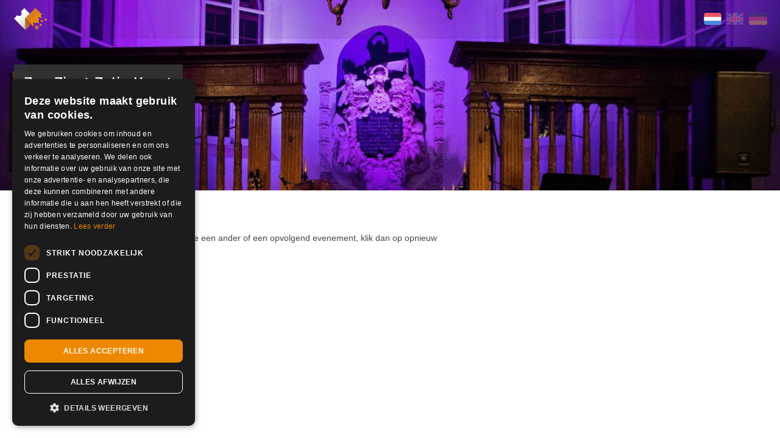

--- FILE ---
content_type: text/html; charset=UTF-8
request_url: https://shop.ikbenaanwezig.nl/tickets/event/khzuszingt24
body_size: 4733
content:


<!doctype html>
<html>
  <head>
	  <meta charset="utf-8"/>
	  <meta name="viewport" content="width=device-width, height=device-height, initial-scale=1.0, maximum-scale=1.0, user-scalable=no, viewport-fit=cover">
	  <meta name="HandheldFriendly" content="true">
	  			<meta name="description" content="Zus Zingt Zalig Kerst
Zus Zingt zomaar voor u
Zus Zingt Zaterdag 14 december 

Van Holy night tot So this is xmas. 
Van stemmig tot vrolijk
Van meerstemmig tot solo

Met passie en enthousiasme
Met mooie verhalen en herinneringen
Met piano e">
	  	  <meta name="keywords" content= "Ik Ben Aanwezig, ticketservice, e-ticketservice, lage servicekosten, Geen kick-back, geen onzin, online, kaartverkoop, shop, innoverend, tickets, kaarten, evenement, evenementen">

	  <title> Zus Zingt Zalig Kerst - Ik Ben Aanwezig </title>

	  <!-- Open Graph data -->
	  <meta property="og:locale" content="nl_NL" >
	  <meta property="og:title" content="Zus Zingt Zalig Kerst - Ik Ben Aanwezig" >
	  <meta property="og:type" content="article" >
	  	  	<meta property="og:url" content="https://shop.ikbenaanwezig.nl/tickets/event/khzuszingt24" > 
	  
	  <meta property="og:site_name" content="Ik Ben Aanwezig" >

	  	  	<meta property="og:image" content="https://shop.ikbenaanwezig.nl/media/impressions/small/1717690048_e_27186_small_impression.jpg" >
	  		

	  	  	<meta property="og:description" content="Zus Zingt Zalig Kerst
Zus Zingt zomaar voor u
Zus Zingt Zaterdag 14 december 

Van Holy night tot So this is xmas. 
Van stemmig tot vrolijk
Van meerstemmig tot solo

Met passie en enthousiasme
Met mooie verhalen en herinneringen
Met piano e" >
	  
		<meta property="fb:app_id" content="164917920355439">

	  <!-- Twitter Card data -->
	  <meta name="twitter:card" content="Ticketservice, Ik Ben Aanwezig">
	  <meta name="twitter:site" content="@ikbenaanwezig">
	  <meta name="twitter:title" content="Zus Zingt Zalig Kerst - Ik Ben Aanwezig">
	  <meta name="twitter:image" content="https://shop.ikbenaanwezig.nl/media/images/social_ikbenaanwezig.png">
	  <meta name="twitter:description" content="Ik Ben Aanwezig is dé gratis e-ticketservice. Wij hebben vaste lage servicekosten. Geen kick-back, geen onzin.">
	  <meta name="twitter:creator" content="@ikbenaanwezig">

	  <link rel="author" href="humans.txt">
	  <link rel="shortcut icon" type="image/png" href="https://shop.ikbenaanwezig.nl/media/images/favicon.png">

		<!-- <script src="https://kit.fontawesome.com/c24fa40e0c.js" crossorigin="anonymous"></script> -->
		<script defer src="https://shop.ikbenaanwezig.nl/js/third_party/brands.min.js"></script>
  	<script defer src="https://shop.ikbenaanwezig.nl/js/third_party/solid.min.js"></script>
  	<script defer src="https://shop.ikbenaanwezig.nl/js/third_party/fontawesome.min.js"></script>
		
	  <link rel="stylesheet" href="https://shop.ikbenaanwezig.nl/css/icons.css">
	  <link rel="stylesheet" href="https://shop.ikbenaanwezig.nl/css/shop.css?v=20210743">
		

    <script src="https://shop.ikbenaanwezig.nl/bower_components/modernizr/modernizr.js"></script>
    <script src="https://shop.ikbenaanwezig.nl/js/third_party/jquery.min.js"></script>
    <script src="https://shop.ikbenaanwezig.nl/js/minified/relevant-dropdown.min.js?v=1.0"></script>
    <script src="https://shop.ikbenaanwezig.nl/bower_components/foundation/js/foundation.min.js"></script>
    <script src="https://shop.ikbenaanwezig.nl/bower_components/jquery.qrcode/dist/jquery.qrcode.min.js"></script>
		<script src="https://shop.ikbenaanwezig.nl/js/countdown.js?v=20210743"></script>
  
    <!-- admin bundle = main js + admin js + plugins -->
    <script src="https://shop.ikbenaanwezig.nl/dist/shop_bundle.js?v=20210743"></script>
		<!-- # cookie script -->
				<script type="text/javascript" charset="UTF-8" src="//cdn.cookie-script.com/s/9c40d0f7f3651ae658af5926b7c4a096.js"></script>
		

	
  
	

	
		
	<!-- Google Tag Manager -->
  <script>(function(w,d,s,l,i){w[l]=w[l]||[];w[l].push({'gtm.start':
  new Date().getTime(),event:'gtm.js'});var f=d.getElementsByTagName(s)[0],
  j=d.createElement(s),dl=l!='dataLayer'?'&l='+l:'';j.async=true;j.src=
  '//www.googletagmanager.com/gtm.js?id='+i+dl;f.parentNode.insertBefore(j,f);
  })(window,document,'script','dataLayer','GTM-5X889G');</script>
  <!-- End Google Tag Manager -->
  </head>
	
				<style>
			.theme .header:before {
				background-image: url(https://shop.ikbenaanwezig.nl/media/impressions/1716917518_e_26953_impression.jpg);			}		
		</style>
	
  <body 
		style="
					"
		class=" 
  theme theme_2   ">
	<!-- tag body manager -->
	<noscript><iframe src="//www.googletagmanager.com/ns.html?id=GTM-5X889G"
  height="0" width="0" style="display:none;visibility:hidden"></iframe></noscript>

  <div id="fb-root"></div>
	<script>
	  window.fbAsyncInit = function() {
	    FB.init({
	      xfbml: true,
	      version: 'v3.2',
	      appId: '164917920355439',
	      autoLogAppEvents : true,
	    });
	  };

	  (function(d, s, id) {
	  var js, fjs = d.getElementsByTagName(s)[0];
	  if (d.getElementById(id)) return;
	  js = d.createElement(s); js.id = id;
	  js.src = 'https://connect.facebook.net/nl_NL/sdk/xfbml.customerchat.js';
	  fjs.parentNode.insertBefore(js, fjs);
	}(document, 'script', 'facebook-jssdk'));</script>


  <!-- reveal holders -->
  	  <div id="seatplacingModal" class="reveal-modal" data-reveal></div>
	  <div id="reveal-clean-event-info" class="reveal-modal small" style="padding: 0;" data-reveal>
	  	<a class="close-reveal-modal"><i class="icon-close"></i></a>
	  	<div class="extrainformation">
	  		<h1>Zus Zingt Zalig Kerst</h1>

	  		<p>Zus Zingt Zalig Kerst<br />
Zus Zingt zomaar voor u<br />
Zus Zingt Zaterdag 14 december <br />
<br />
Van Holy night tot So this is xmas. <br />
Van stemmig tot vrolijk<br />
Van meerstemmig tot solo<br />
<br />
Met passie en enthousiasme<br />
Met mooie verhalen en herinneringen<br />
Met piano en gitaar<br />
<br />
Wij zijn Zus Zingt<br />
Wij zijn Janneke Beers, Moniek Braakman, Anja Braas, Truus Deken, Jacqueline van Etten<br />
Riny Groot, Anita de Haan en Ellen Stam<br />
Onder begeleiding van Sandra van der Meer en Kees de Groot</p>
	  	</div>
			 
	  	<iframe
	  	  width="100%"
	  	  height="300"
	  	  disableDefaultUI
	  	  frameborder="0" style="border:0"
	  	  src="https://www.google.com/maps/embed/v1/place?key=AIzaSyBbvlia8P_Vs7ChnBRHKWZnvt-uRhzZ4fI&q=Spanbroekerweg+37%2BSpanbroek">
	  	</iframe>
			

	  </div>

	 
  
	<!-- <div class="bar concept row">
			<div class="column small-12">
				<div class="container  ">
				Momenteel is afrekenen niet mogelijk, vanwege een storing bij Mollie. Laatste update 11.30u 3 oktober (Zie https://status.mollie.com/).
				</div>
			</div>
		</div> -->

 
  <div class="row header fullWidth collapse impression " >
      
		<div class="small-12 columns steps">
			<div class="container ">

				<div class="row">
					<div class="columns small-12">
					
					<a href="https://shop.ikbenaanwezig.nl/tickets">
				 	<img class="logo_icon" src="https://shop.ikbenaanwezig.nl/media/images/logoicon.svg" alt="">
				 </a>

				 		<div class="options">
				 	    <ul class="language">
				 	    					    			<a href="https://shop.ikbenaanwezig.nl/language/language_redirect/dutch?current_url=https%3A%2F%2Fshop.ikbenaanwezig.nl%2Ftickets%2Fevent%2Fkhzuszingt24" title="Nederlands" class="active"> <img src="https://shop.ikbenaanwezig.nl/media/images/NL.png" alt="Nederlands" title="Nederlands"></a>				    			<a href="https://shop.ikbenaanwezig.nl/language/language_redirect/english?current_url=https%3A%2F%2Fshop.ikbenaanwezig.nl%2Ftickets%2Fevent%2Fkhzuszingt24" title="English"> <img src="https://shop.ikbenaanwezig.nl/media/images/EN.png" alt="English" title="English"></a>				 				<a href="https://shop.ikbenaanwezig.nl/language/language_redirect/german?current_url=https%3A%2F%2Fshop.ikbenaanwezig.nl%2Ftickets%2Fevent%2Fkhzuszingt24" title="German"><img src="https://shop.ikbenaanwezig.nl/media/images/DE.png" alt="Deutsch" title="Deutsch"></a> 
				      	</ul>

				      					    						
				 	    
				    </div> <!-- end of options -->

				    	</div> <!-- end of columns -->
				    </div> <!-- end of row -->					
			 </div><!--  end of container -->
		</div> <!-- end of col -->
		
					<div class="small-12 columns">
				
				<div class="container ">

				

					<div class="small_12 columns event">


					<div class="row collapse">

						<div class="small-12 columns">
											<h1><span>Zus Zingt Zalig Kerst</span></h1>
															<h3>
						14 december 2024 20:00					</h3>
					

						</div> <!-- end of columns 12 -->
					</div>  <!-- end of row -->
    
			 
        <div class="row collapse">
          <div class="small-12 columns">
            <p>     
              <i class="icon-pin-2"></i>
              Muziektheater 't Kerkhuys 
            </p>
          </div> <!-- end of columns 12 -->
        </div>  <!-- end of row -->

        <div class="row collapse">
          <div class="small-12 columns">
            <p> 
              <i class="icon-pin-1"></i>
              <a target="_blank" href="http://maps.google.com/?q=Spanbroekerweg 37, Spanbroek ">Spanbroekerweg 37, Spanbroek</a> 
            </p>
          </div> <!-- end of columns 12 -->
        </div>  <!-- end of row -->

        <div class="row collapse">
          <div class="small-12 columns">
					 
            <p style="float: left;">
              <i class="icon-link"></i>
              <a href="http://www.kerkhuys.nl" title="Zus Zingt Zalig Kerst" target="_blank">http://www.kerkhuys.nl</a>            </p>
					 
            <a class="more_event_info" data-reveal-id="reveal-clean-event-info">  Meer info <i class="fas fa-ellipsis-h"></i> </a> 
          </div><!--  end of url  -->
        </div> <!-- end of row -->
      
				</div> <!-- end of columns 12 -->
					</div>

											
	
			</div>
		
				


  </div> <!-- end of row -->


<form action="https://shop.ikbenaanwezig.nl/tickets/create_reservation/khzuszingt24" id="order_tickets" target="_top" novalidate  method="post" accept-charset="utf-8">

<input type="hidden" name="eID" value="27186" />

<input type="hidden" name="voucherdata" value="0" />


<div class="row main" id="tickets">
	<div class="small-12 large-7 columns smfix">
	<!-- Event has passed -->
	
	<h2>Evenement verlopen</h2>

	
	<p class="notickets">Dit evenement heeft al plaatsgevonden. Zoek je een ander of een opvolgend evenement, klik dan op opnieuw zoeken. </p>

	<a href="https://shop.ikbenaanwezig.nl/tickets" class="button small">opnieuw zoeken</a>
<!-- no tickets available -->



	</div> <!-- end of columns 6 -->

	
</div> <!-- end of row -->

<div style="clear: both"></div>


</form>

<script>
	var shopTickets = new Vue({
			el: '#tickets',
			data: {
				selected_shipping: '',
				show_shipping_methods: false,
				shipping_amount: 395,
				last_selected: null,
				pick_up: true,
				addons: [],
				tickets: [],
				isVisible: false,
				totalAllCombos: 0,
				selectedActive: '',
				payValue: 0,
				event_id: null,
			},
			computed: {
				
			},
			methods: {
				checkInput(event, index) {
					var vm = this;
					this.payValue = event;
					setTimeout(function(){ 
						var input  = document.getElementById(index);
						var shipping  = document.getElementById("paymentmethods");
						if (input) {
							input.dispatchEvent(new Event("change", { bubbles: true }));
						}
						if (shipping) {
							shipping.dispatchEvent(new Event("change", { bubbles: true }));
						}
					
					}, 50);
				},
				onScroll() {
      		this.isVisible = window.scrollY > 100;
    		},
				toTop() {
					window.scrollTo({
						top: 0,
						left: 0,
						behavior: 'smooth'
					})
				},
				toBottom(){
					window.scrollTo({
						top: document.body.scrollHeight,
						behavior: 'smooth'
					})
				},
				calcTotalAllCombos: function() {
					var vm = this;
					vm.totalAllCombos = 0;
					vm.selectedActive = '';
					setTimeout(function(){ 
						var combos = document.querySelectorAll("input[name^='combo[']");
						combos.forEach(function(item, index) {
							vm.totalAllCombos += Number(item.value);
						});
						
						if(	vm.totalAllCombos > 0) {
							vm.selectedActive = 'active';
						}

					}, 50);
				},
				checkAddOns: function(activeType) {
					var vm = this;
					var adds = document.querySelectorAll("input[name^='add_on[']");
					var tickets = document.querySelectorAll("input[name^='ticket[']");
					var check = false;
					var newAmount = null;
					vm.pick_up = true;

					value = 0;
					if(this.event_id == 32711 ) {
						setTimeout(function() { 
							tickets.forEach(function(item, index) {
								value += 1000 * item.value;
								vm.checkInput(value, index);
							})
					
						}, 10);
					}

					if(this.event_id == 32731 ) {
						setTimeout(function() { 
							tickets.forEach(function(item, index) {
								value += 200 * item.value;
								vm.checkInput(value, index);
							})
					
						}, 10);
					}

					if(this.event_id == 32786 ) {
						setTimeout(function() { 
							tickets.forEach(function(item, index) {
								value += 400 * item.value;
								vm.checkInput(value, index);
							})
					
						}, 10);
					}


					setTimeout(function(){ 
			
						tickets.forEach(function(item, index) {
							if(	(item.value > 0 && vm.tickets[item.id].ID == 67373) || (item.value > 0 && vm.tickets[item.id].ID == 67374) ) {
								check = true;
								newAmount = 395;
							}
	
						});

						adds.forEach(function(item, index) {
							if(	(item.value > 0 && vm.addons[item.id].add_on_type == 6) || (item.value > 0 && vm.addons[item.id].add_on_type == 7) ) {
								check = true;
								newAmount = 395;
								if(vm.addons[item.id].add_on_type == 7) {
									newAmount = 695;
								}
			
							}
							// sent vierdaagse fix pick up
							const ids = ["2389","2390","2391","2392","2439","2440","2441","2442","2443","2444","2445","2446","2474","2475","2478","2479","2480","2481","2482","2483","2581","2582","2583","2584",'2605','2606','2607','2608','2610','2611','2612','2613','2614','2615','2616','2617','2617','2618','2619','2620','2621','2622','2623','2624','2625','2626','2627','2628','2629'];


							if(	item.value > 0 && ids.includes(item.id.toString())  ) {
								vm.pick_up = false;
							}

						})

						if(newAmount) vm.shipping_amount = newAmount;
						setTimeout(function(){ 
							var $select = document.querySelector('#shippingmethods');
							if(check && $select.value == 695 || check &&  $select.value == 395) {
							
								$select.value = newAmount;
								// console.log(	$select.value );
							}
						}, 150);

						vm.last_selected = vm.shipping_amount;

						if(check) vm.show_shipping_methods = true;
						else vm.show_shipping_methods = false;
	
					}, 100);
	
				}
			},
			mounted: function () {
				window.addEventListener('scroll', () => this.onScroll());
			},
			created: function () {
				this.tickets = [];
				this.addons = [];
				this.event_id = 27186;
			}
		});
</script>
	<!-- <script src="https://shop.ikbenaanwezig.nl/bower_components/hammerjs/hammer.min.js"></script> -->
	<script src="https://shop.ikbenaanwezig.nl/bower_components/jquery.cookie/jquery.cookie.js"></script>
	<script src="https://shop.ikbenaanwezig.nl/bower_components/jquery.qrcode/dist/jquery.qrcode.min.js"></script>
  
 </body>
</html>

--- FILE ---
content_type: text/javascript
request_url: https://shop.ikbenaanwezig.nl/dist/shop_bundle.js?v=20210743
body_size: 204464
content:
/******/ (function(modules) { // webpackBootstrap
/******/ 	// The module cache
/******/ 	var installedModules = {};
/******/
/******/ 	// The require function
/******/ 	function __webpack_require__(moduleId) {
/******/
/******/ 		// Check if module is in cache
/******/ 		if(installedModules[moduleId]) {
/******/ 			return installedModules[moduleId].exports;
/******/ 		}
/******/ 		// Create a new module (and put it into the cache)
/******/ 		var module = installedModules[moduleId] = {
/******/ 			i: moduleId,
/******/ 			l: false,
/******/ 			exports: {}
/******/ 		};
/******/
/******/ 		// Execute the module function
/******/ 		modules[moduleId].call(module.exports, module, module.exports, __webpack_require__);
/******/
/******/ 		// Flag the module as loaded
/******/ 		module.l = true;
/******/
/******/ 		// Return the exports of the module
/******/ 		return module.exports;
/******/ 	}
/******/
/******/
/******/ 	// expose the modules object (__webpack_modules__)
/******/ 	__webpack_require__.m = modules;
/******/
/******/ 	// expose the module cache
/******/ 	__webpack_require__.c = installedModules;
/******/
/******/ 	// define getter function for harmony exports
/******/ 	__webpack_require__.d = function(exports, name, getter) {
/******/ 		if(!__webpack_require__.o(exports, name)) {
/******/ 			Object.defineProperty(exports, name, { enumerable: true, get: getter });
/******/ 		}
/******/ 	};
/******/
/******/ 	// define __esModule on exports
/******/ 	__webpack_require__.r = function(exports) {
/******/ 		if(typeof Symbol !== 'undefined' && Symbol.toStringTag) {
/******/ 			Object.defineProperty(exports, Symbol.toStringTag, { value: 'Module' });
/******/ 		}
/******/ 		Object.defineProperty(exports, '__esModule', { value: true });
/******/ 	};
/******/
/******/ 	// create a fake namespace object
/******/ 	// mode & 1: value is a module id, require it
/******/ 	// mode & 2: merge all properties of value into the ns
/******/ 	// mode & 4: return value when already ns object
/******/ 	// mode & 8|1: behave like require
/******/ 	__webpack_require__.t = function(value, mode) {
/******/ 		if(mode & 1) value = __webpack_require__(value);
/******/ 		if(mode & 8) return value;
/******/ 		if((mode & 4) && typeof value === 'object' && value && value.__esModule) return value;
/******/ 		var ns = Object.create(null);
/******/ 		__webpack_require__.r(ns);
/******/ 		Object.defineProperty(ns, 'default', { enumerable: true, value: value });
/******/ 		if(mode & 2 && typeof value != 'string') for(var key in value) __webpack_require__.d(ns, key, function(key) { return value[key]; }.bind(null, key));
/******/ 		return ns;
/******/ 	};
/******/
/******/ 	// getDefaultExport function for compatibility with non-harmony modules
/******/ 	__webpack_require__.n = function(module) {
/******/ 		var getter = module && module.__esModule ?
/******/ 			function getDefault() { return module['default']; } :
/******/ 			function getModuleExports() { return module; };
/******/ 		__webpack_require__.d(getter, 'a', getter);
/******/ 		return getter;
/******/ 	};
/******/
/******/ 	// Object.prototype.hasOwnProperty.call
/******/ 	__webpack_require__.o = function(object, property) { return Object.prototype.hasOwnProperty.call(object, property); };
/******/
/******/ 	// __webpack_public_path__
/******/ 	__webpack_require__.p = "";
/******/
/******/
/******/ 	// Load entry module and return exports
/******/ 	return __webpack_require__(__webpack_require__.s = "./js/main_shop.js");
/******/ })
/************************************************************************/
/******/ ({

/***/ "./js/main_shop.js":
/*!*************************!*\
  !*** ./js/main_shop.js ***!
  \*************************/
/*! no exports provided */
/***/ (function(module, __webpack_exports__, __webpack_require__) {

"use strict";
eval("__webpack_require__.r(__webpack_exports__);\n/* harmony import */ var _node_modules_babel_polyfill_dist_polyfill_min_js__WEBPACK_IMPORTED_MODULE_0__ = __webpack_require__(/*! ../node_modules/babel-polyfill/dist/polyfill.min.js */ \"./node_modules/babel-polyfill/dist/polyfill.min.js\");\n/* harmony import */ var _node_modules_babel_polyfill_dist_polyfill_min_js__WEBPACK_IMPORTED_MODULE_0___default = /*#__PURE__*/__webpack_require__.n(_node_modules_babel_polyfill_dist_polyfill_min_js__WEBPACK_IMPORTED_MODULE_0__);\n/* harmony import */ var vue_dist_vue_min_js__WEBPACK_IMPORTED_MODULE_1__ = __webpack_require__(/*! vue/dist/vue.min.js */ \"./node_modules/vue/dist/vue.min.js\");\n/* harmony import */ var vue_dist_vue_min_js__WEBPACK_IMPORTED_MODULE_1___default = /*#__PURE__*/__webpack_require__.n(vue_dist_vue_min_js__WEBPACK_IMPORTED_MODULE_1__);\n/* harmony import */ var axios__WEBPACK_IMPORTED_MODULE_2__ = __webpack_require__(/*! axios */ \"./node_modules/axios/index.js\");\n/* harmony import */ var axios__WEBPACK_IMPORTED_MODULE_2___default = /*#__PURE__*/__webpack_require__.n(axios__WEBPACK_IMPORTED_MODULE_2__);\n/* harmony import */ var vue_clipboard2__WEBPACK_IMPORTED_MODULE_3__ = __webpack_require__(/*! vue-clipboard2 */ \"./node_modules/vue-clipboard2/vue-clipboard.js\");\n/* harmony import */ var vue_clipboard2__WEBPACK_IMPORTED_MODULE_3___default = /*#__PURE__*/__webpack_require__.n(vue_clipboard2__WEBPACK_IMPORTED_MODULE_3__);\n/* harmony import */ var vue_carousel_3d__WEBPACK_IMPORTED_MODULE_4__ = __webpack_require__(/*! vue-carousel-3d */ \"./node_modules/vue-carousel-3d/dist/vue-carousel-3d.min.js\");\n/* harmony import */ var vue_carousel_3d__WEBPACK_IMPORTED_MODULE_4___default = /*#__PURE__*/__webpack_require__.n(vue_carousel_3d__WEBPACK_IMPORTED_MODULE_4__);\n/* harmony import */ var vue_scroll__WEBPACK_IMPORTED_MODULE_5__ = __webpack_require__(/*! vue-scroll */ \"./node_modules/vue-scroll/dist/vue-scroll.esm.js\");\n/* harmony import */ var vue_currency_input__WEBPACK_IMPORTED_MODULE_6__ = __webpack_require__(/*! vue-currency-input */ \"./node_modules/vue-currency-input/dist/vue-currency-input.esm.js\");\n/* harmony import */ var luxon__WEBPACK_IMPORTED_MODULE_7__ = __webpack_require__(/*! luxon */ \"./node_modules/luxon/build/cjs-browser/luxon.js\");\n/* harmony import */ var luxon__WEBPACK_IMPORTED_MODULE_7___default = /*#__PURE__*/__webpack_require__.n(luxon__WEBPACK_IMPORTED_MODULE_7__);\n\n\n\n\n\n\n\n\nluxon__WEBPACK_IMPORTED_MODULE_7__[\"Settings\"].defaultLocale = 'nl';\nvue_dist_vue_min_js__WEBPACK_IMPORTED_MODULE_1___default.a.use(vue_clipboard2__WEBPACK_IMPORTED_MODULE_3___default.a);\nvue_dist_vue_min_js__WEBPACK_IMPORTED_MODULE_1___default.a.use(vue_carousel_3d__WEBPACK_IMPORTED_MODULE_4___default.a);\nvue_dist_vue_min_js__WEBPACK_IMPORTED_MODULE_1___default.a.use(vue_scroll__WEBPACK_IMPORTED_MODULE_5__[\"default\"]);\nvue_dist_vue_min_js__WEBPACK_IMPORTED_MODULE_1___default.a.use(vue_currency_input__WEBPACK_IMPORTED_MODULE_6__[\"default\"], {\n  globalOptions: {\n    currency: 'EUR',\n    valueAsInteger: true,\n    distractionFree: {\n      hideNegligibleDecimalDigits: false,\n      hideCurrencySymbol: true,\n      hideGroupingSymbol: true\n    },\n    min: 0\n  }\n});\n\nvar numeral = __webpack_require__(/*! numeral */ \"./node_modules/numeral/numeral.js\");\n\nwindow.Vue = vue_dist_vue_min_js__WEBPACK_IMPORTED_MODULE_1___default.a;\nwindow.axios = axios__WEBPACK_IMPORTED_MODULE_2___default.a;\nwindow.numeral = numeral;\nwindow.Luxon = luxon__WEBPACK_IMPORTED_MODULE_7__[\"DateTime\"];\n/* --- Global variables for vue and axios --- */\n\naxios__WEBPACK_IMPORTED_MODULE_2___default.a.defaults.headers.post['Content-Type'] = 'application/x-www-form-urlencoded';\nvar Loading_child = {\n  template: ' <div class=\"row collapse loading-icon\">\t\\\n\t\t\t\t<div class=\"columns small-12\"> \\\n\t\t\t\t\t<div class=\"loading_qr_squares first\"></div> \\\n\t\t\t\t\t<div class=\"loading_qr_squares second\"></div> \\\n\t\t\t\t</div> \\\n\t\t\t\t<div class=\"columns small-12\"> \\\n\t\t\t\t\t<div class=\"loading_qr_squares third\"></div> \\\n\t\t\t\t\t<div class=\"loading_qr_squares fourth\"></div> \\\n\t\t\t\t</div> \\\n\t\t\t</div>'\n};\nvue_dist_vue_min_js__WEBPACK_IMPORTED_MODULE_1___default.a.component('my-loading', Loading_child);\nnumeral.register('locale', 'nl-nl', {\n  delimiters: {\n    thousands: '.',\n    decimal: ','\n  },\n  abbreviations: {\n    thousand: 'k',\n    million: 'mln',\n    billion: 'mrd',\n    trillion: 'bln'\n  },\n  ordinal: function ordinal(number) {\n    var remainder = number % 100;\n    return number !== 0 && remainder <= 1 || remainder === 8 || remainder >= 20 ? 'ste' : 'de';\n  },\n  currency: {\n    symbol: '€ '\n  }\n});\nnumeral.locale('nl-nl');\n\n__webpack_require__(/*! ./shopapp.js */ \"./js/shopapp.js\");\n\n//# sourceURL=webpack:///./js/main_shop.js?");

/***/ }),

/***/ "./js/shopapp.js":
/*!***********************!*\
  !*** ./js/shopapp.js ***!
  \***********************/
/*! no static exports found */
/***/ (function(module, exports) {

eval("$(document).ready(function () {\n  $(document).foundation({\n    equalizer: {\n      equalize_on_stack: true\n    },\n    reveal: {\n      close_on_background_click: false,\n      animation: null,\n      animation_speed: 0\n    }\n  });\n  $(document).on('open.fndtn.reveal', '[data-reveal]', function () {\n    var modal = $(this);\n    $('.header, .main, .footer').addClass('blur-filter');\n    modal.removeClass('fadeOut');\n    modal.addClass('fadeIn');\n  });\n  $(document).on('close.fndtn.reveal', '[data-reveal]', function () {\n    var modal = $(this);\n    $('.header, .main, .footer').removeClass('blur-filter');\n    modal.removeClass('fadeIn');\n    modal.addClass('fadeOut');\n    setTimeout(function () {\n      modal.removeClass('fadeOut');\n    }, 600);\n  });\n  /************************************************************************************\n   * Init\n  ************************************************************************************/\n\n  var $orderbutton = $('.ordertickets');\n  var getUrl = window.location;\n  var $baseurl = getUrl.protocol + \"//\" + getUrl.host;\n  /************************************************************************************\n   * Search index\n  ************************************************************************************/\n\n  $('#search').relevantDropdown({\n    fadeOutSpeed: 0 // optional, default: 'normal;\n\n  });\n  /************************************************************************************\n   * UL language\n  ************************************************************************************/\n  // var $active_lang = $('ul.language a.active');\n  // $('ul.language').prepend($active_lang);\n\n  $('ul.language a.active').on('click', function (event) {\n    event.preventDefault();\n  });\n  /************************************************************************************\n   * Tickets description\n  ************************************************************************************/\n\n  var uncollapsed = false;\n  $('body').on('click', 'article', function (e) {\n    var item = $(this);\n\n    if (!$(e.target).is(\".amount, .price, input, .control, .select_acts, .productimage, .zoom\")) {\n      item.children('.description').slideToggle(100, 'swing');\n\n      if (!item.hasClass('open')) {\n        item.find('.title').css('white-space', 'normal');\n        item.addClass('open');\n      } else {\n        item.find('.title').css('white-space', 'nowrap');\n        uncollapsed = false;\n        item.removeClass('open');\n      }\n    }\n  });\n\n  if ($('#orderInformation').length) {\n    $('#orderInformation').foundation('reveal', 'open');\n  }\n\n  $('body').on('click', '.go_on', function (event) {\n    $('#orderInformation').foundation('reveal', 'close');\n  });\n  /************************************************************************************\n   * Variable select\n  ************************************************************************************/\n\n  /* array selected */\n\n  var selected = new Array();\n  $(\"select.removeOption\").change(function () {\n    selected = new Array();\n    $.each($(\"select.removeOption\"), function (key, value) {\n      var selectedItem = $(this).find(':selected').data('id');\n\n      if (typeof selectedItem !== 'undefined') {\n        selected.push(selectedItem);\n      }\n    }); // console.log(selected);\n  });\n  $(\"select.removeOption\").focus(function () {\n    var $this = $(this);\n    $this.find('option').not(':first').prop(\"disabled\", false);\n    $.each($(this).find('option'), function (key, value) {\n      var opt_id = $(this).data(\"id\");\n\n      if (selected.indexOf(opt_id) != -1) {\n        $this.find('option[data-id=\"' + opt_id + '\"]').prop(\"disabled\", true);\n      }\n    });\n  });\n  /************************************************************************************\n   * random QR background\n  ************************************************************************************/\n\n  $('.qrcode').qrcode({\n    \"render\": 'canvas',\n    \"size\": 1600,\n    \"color\": null,\n    \"fill\": \"#fafafa\",\n    \"background\": null,\n    \"mode\": 0,\n    \"ecLevel\": 'H',\n    \"text\": $('.qrcode').data('slug')\n  });\n  /************************************************************************************\n   * Ticket amount input\n  ************************************************************************************/\n\n  $('body').on('click', '.ticket .amount .control, .seat .amount .control', function (event) {\n    event.preventDefault();\n    var $control = $(this);\n    var $find_input = $control.parents('.amount').find('.inputwrap input');\n    var newVal = 0;\n    var oldVal = $find_input.val();\n    var maxNum = $find_input.attr('max');\n    var minNum = $find_input.attr('min');\n    var multi = $find_input.attr('multi');\n    var $parent_elem = $(this).parents('article');\n\n    if ($control.hasClass('inc')) {\n      if (parseFloat(oldVal) < parseFloat(maxNum)) {\n        newVal = parseFloat(oldVal) + parseFloat(multi);\n      } else {\n        newVal = parseFloat(maxNum);\n      }\n\n      if (parseFloat(oldVal) < parseFloat(minNum)) {\n        newVal = parseFloat(minNum);\n      }\n    } else {\n      if (parseFloat(oldVal) > parseFloat(minNum)) {\n        newVal = parseFloat(oldVal) - parseFloat(multi);\n      } else {\n        newVal = parseFloat(0);\n      }\n    }\n    /* --- check for combo set up --- */\n\n\n    if ($(this).parents('.ticket').hasClass('combo')) {\n      var $select_button = $(this).parents('.ticket').find('.select_acts');\n      /* --- change combo set up ---- */\n\n      if (newVal > 0) {\n        $select_button.addClass('active');\n      } else {\n        $select_button.removeClass('active');\n      }\n\n      if (newVal !== oldVal) {\n        removeSeats($(this).parents('.ticket.combo'));\n      }\n    }\n    /* --- if items are seats --- */\n\n\n    if ($parent_elem.hasClass('seat')) {\n      var $totalRounds = $(this).parents('.tabs-content').data('total-rounds');\n      /* --- one round comboticket --- */\n\n      if ($(this).parents('.tabs-content').data('total-rounds') === 1) {\n        var getSeatTotal = $('.divide').data('divide-total');\n        var totalSeats = getTotalSeats($(this).parents('#seatplacingModal').find('.amount input'));\n      }\n      /* --- three rounds comboticket --- */\n      else {\n        var getSeatTotal = $(this).parents('.content').find('.divide').data('divide-total');\n        var totalSeats = getTotalSeats($(this).parents('.content').find('.amount input'));\n      }\n\n      if (totalSeats >= getSeatTotal && $control.hasClass('inc')) {\n        newVal = oldVal;\n      }\n    }\n    /* --- set and calc preview --- */\n\n\n    if (multi > 1) {\n      /* --- create multiplication table --- */\n      var $multi_array = create_multiplication_table(parseInt(multi), parseInt(maxNum));\n\n      if ($.inArray(newVal, $multi_array)) {\n        var newVal = getClosest(newVal, $multi_array);\n      }\n    }\n\n    $find_input.val(newVal);\n    /* --- set divide seats --- */\n\n    if ($parent_elem.hasClass('seat')) {\n      var $totalRounds = $(this).parents('.tabs-content').data('total-rounds');\n      var saveEarlyOption = $('.save-seats-button').data('save-option');\n      /* --- one round comboticket --- */\n\n      if (saveEarlyOption == true) {\n        var totalSeats = getTotalSeats($(this).parents('#seatplacingModal').find('.amount input'));\n        var newSeatTotal = getSeatTotal - parseFloat(totalSeats);\n        $('.divide span').html(newSeatTotal);\n\n        if (totalSeats > 0) {\n          $(this).parents('#seatplacingModal').find('.save-seats-button').addClass('active');\n        } else {\n          $(this).parents('#seatplacingModal').find('.save-seats-button').removeClass('active');\n        }\n      } else if ($totalRounds === 1) {\n        var totalSeats = getTotalSeats($(this).parents('#seatplacingModal').find('.amount input'));\n        var newSeatTotal = getSeatTotal - parseFloat(totalSeats);\n\n        if (newSeatTotal < 0) {\n          $find_input.val(oldVal);\n        } else {\n          $('.divide span').html(newSeatTotal);\n        }\n\n        if (newSeatTotal == 0) {\n          $(this).parents('#seatplacingModal').find('.save-seats-button').addClass('active');\n        } else {\n          $(this).parents('#seatplacingModal').find('.save-seats-button').removeClass('active');\n        }\n      }\n      /* --- three rounds comboticket --- */\n      else {\n        // var get_rounds =  $(this).parents('.tabs-content').data('total-rounds');\n        var totalSeatsAllRounds = getTotalSeats($(this).parents('.tabs-content').find('.amount input'));\n        var totalSeats = getTotalSeats($(this).parents('.content').find('.amount input'));\n\n        if (totalSeatsAllRounds > $totalRounds * getSeatTotal) {\n          $find_input.val(oldVal);\n          totalSeatsAllRounds = getTotalSeats($(this).parents('.tabs-content').find('.amount input'));\n          totalSeats = getTotalSeats($(this).parents('.content').find('.amount input'));\n        }\n\n        if (totalSeatsAllRounds == $totalRounds * getSeatTotal) {\n          $(this).parents('#seatplacingModal').find('.save-seats-button').addClass('active');\n        } else {\n          $(this).parents('#seatplacingModal').find('.save-seats-button').removeClass('active');\n        }\n\n        var newSeatTotal = getSeatTotal - parseFloat(totalSeats);\n\n        if (newSeatTotal < 0) {\n          $find_input.val(oldVal);\n        } else {\n          $(this).parents('.content').find('.divide span').html(newSeatTotal);\n        }\n      }\n\n      if (!checkforComboModule()) {\n        event.preventDefault(); // $('.notcorrect').show();\n      }\n    }\n    /* --- check for one_option set up --- */\n    else if ($parent_elem.hasClass('one_option')) {\n      $('.amount input').val(0);\n      $('.ticket .info').removeClass('checked');\n      $control.siblings('input').val(newVal);\n      $('.ticket .radio input').prop('checked', false);\n      var $radio = $control.parents('.ticket').children('.info').find('.radio input');\n\n      if ($control.siblings('input').val() > 0) {\n        $control.parents('.ticket').children('.info').addClass('checked');\n        $radio.prop('checked', true);\n      } else {\n        $radio.prop('checked', false);\n      }\n    }\n    /* --- Do stuff for normal tickets --- */\n    else {\n      setTotalPreview();\n      checkorder($orderbutton);\n    }\n  });\n  /* --- cancel default click --- */\n\n  $('.ticket .radio input').on('click', function (event) {\n    event.preventDefault();\n  });\n  $('body').on('keydown', '.ticket .amount input, .seat .amount input', numbersOnly);\n  $('body').on('focusout', '.ticket .amount input, .seat .amount input', function (e) {\n    var val = parseFloat($(this).val());\n    var max = parseFloat($(this).attr('max'));\n    var min = parseFloat($(this).attr('min'));\n    var multi = parseFloat($(this).attr('multi'));\n    var $parent_elem = $(this).parents('article');\n\n    if (val > max) {\n      $(this).val(max);\n    }\n\n    if (val < min) {\n      if (parseFloat(val) != 0) {\n        $(this).val(min);\n      }\n    }\n\n    if (multi > 1) {\n      /* --- create multiplication table --- */\n      var $multi_array = create_multiplication_table(multi, max);\n\n      if ($.inArray(val, $multi_array)) {\n        var $closest_val = getClosest(val, $multi_array);\n        $(this).val($closest_val);\n      }\n    } // if ( $parent_elem.attr('data-link')) {\n    // \t/* there is a link so recound the values */\n    // \tvar combined = 0;\n    //   $('.ticket[data-link=\"'+$parent_elem.attr('data-link')+'\"]').each(function (index, value) { \n    //   \tvar num = $(this).find('.amount .inputwrap input').val();\n    // \t  combined += parseFloat(num);\n    // \t});\n    // \t//   \n    // \tif(parseFloat(combined) > parseFloat(max)) {\n    // \t\tvar newV = Math.abs(parseFloat(combined)-parseFloat(max)-$(this).val());\n    // \t\tif(newV > 0) {\n    // \t\t\t$(this).val(newV);\n    // \t\t} else {\n    // \t\t\t$(this).val(0);\n    // \t\t}\n    // \t}\n    // } \n\n    /* --- check for combo set up --- */\n\n\n    if ($(this).parents('.ticket').hasClass('combo')) {\n      var $select_button = $(this).parents('.ticket').find('.select_acts');\n      /* --- change combo set up ---- */\n\n      if (val > 0) {\n        $select_button.addClass('active');\n      } else {\n        $select_button.removeClass('active');\n      }\n    }\n\n    if ($parent_elem.hasClass('seat')) {\n      /* --- one round comboticket --- */\n      if ($(this).parents('.tabs-content').data('total-rounds') === 1) {\n        var getSeatTotal = $('.divide').data('divide-total');\n        var totalSeats = getTotalSeats($(this).parents('#seatplacingModal').find('.amount input'));\n      }\n      /* --- three rounds comboticket --- */\n      else {\n        var getSeatTotal = $('.divide').data('divide-total');\n        var totalSeats = getTotalSeats($(this).parents('.content').find('.amount input'));\n      }\n\n      var max_to_select = getSeatTotal; // if (totalSeats > max_to_select) {\n      // \tmax_to_select = 0;\n      // }\n\n      if (val > max_to_select) {\n        $(this).val(max_to_select);\n      } // console.log(totalSeats);\n\n    }\n    /* --- end of seats --- */\n\n    /* --- set divide seats --- */\n\n\n    if ($parent_elem.hasClass('seat')) {\n      var $totalRounds = $(this).parents('.tabs-content').data('total-rounds');\n      /* --- one round comboticket --- */\n\n      if ($totalRounds === 1) {\n        var totalSeats = getTotalSeats($(this).parents('#seatplacingModal').find('.amount input'));\n        var newSeatTotal = getSeatTotal - parseFloat(totalSeats);\n        $('.divide span').html(newSeatTotal);\n\n        if (newSeatTotal == 0) {\n          $(this).parents('#seatplacingModal').find('.save-seats-button').addClass('active');\n        } else {\n          $(this).parents('#seatplacingModal').find('.save-seats-button').removeClass('active');\n        }\n      }\n      /* --- three rounds comboticket --- */\n      else {\n        // var get_rounds =  $(this).parents('.tabs-content').data('total-rounds');\n        var totalSeatsAllRounds = getTotalSeats($(this).parents('.tabs-content').find('.amount input'));\n        var totalSeats = getTotalSeats($(this).parents('.content').find('.amount input'));\n        var newSeatTotal = getSeatTotal - parseFloat(totalSeats);\n        $(this).parents('.content').find('.divide span').html(newSeatTotal);\n\n        if (totalSeatsAllRounds == $totalRounds * getSeatTotal) {\n          $(this).parents('#seatplacingModal').find('.save-seats-button').addClass('active');\n        } else {\n          $(this).parents('#seatplacingModal').find('.save-seats-button').removeClass('active');\n        }\n      }\n    }\n    /* --- check for one_option set up --- */\n    else if ($(this).parents('.ticket').hasClass('one_option')) {\n      var $elemName = $(this).attr('name');\n      var $inputs = $('.amount input');\n      $.each($inputs, function (index, val) {\n        if ($elemName !== $(this).attr('name')) {\n          $(this).val(0);\n        }\n      });\n      $('.ticket .info').removeClass('checked');\n      $('.ticket .radio input').prop('checked', false);\n      var $radio = $(this).parents('.ticket').children('.info').find('.radio input');\n\n      if ($(this).val() > 0) {\n        $(this).parents('.ticket').children('.info').addClass('checked');\n        $radio.prop('checked', true);\n      } else {\n        $radio.prop('checked', false);\n      }\n    }\n    /* --- set and calc preview --- */\n\n\n    setTotalPreview();\n    checkorder($orderbutton);\n  });\n\n  function create_multiplication_table(multiplier, max) {\n    var $array = [0];\n\n    for (var i = multiplier; i <= max; i += multiplier) {\n      $array.push(i);\n    }\n\n    return $array;\n  }\n\n  function getClosest($search, $arr) {\n    var $closest = null;\n    $.each($arr, function (index, val) {\n      if ($closest == null || Math.abs($search - $closest) > Math.abs(val - $search)) {\n        $closest = val;\n      }\n    });\n    return $closest;\n  }\n  /************************************************************************************\n   * buy button\n  ************************************************************************************/\n\n  /*check if there are tickets */\n\n\n  checkorder($orderbutton);\n  $orderbutton.on('click', function (event) {\n    if ($(this).hasClass('combo_seats_module')) {\n      if (!checkforComboModule()) {\n        event.preventDefault();\n        $('.notcorrect').show();\n      }\n    }\n\n    if ($(this).hasClass('disabled')) {\n      event.preventDefault();\n      $('.notselected').show();\n    } else {\n      $('.notselected').hide();\n    }\n  });\n\n  function checkforComboModule() {\n    var $allRoundTickets = $('.combo');\n    var status = true;\n    var total = 0;\n    var totalTrue = 0;\n\n    if ($allRoundTickets.length > 0) {\n      var status = false;\n    }\n\n    $.each($allRoundTickets, function (index, val) {\n      var $val = $(this).find('.amount input').val();\n      var $elem = $(this).find('a.select_acts');\n\n      if ($val > 0) {\n        total++;\n\n        if ($elem.hasClass('success')) {\n          totalTrue++;\n        }\n      }\n    });\n    if (total == totalTrue) status = true;\n    return status;\n  }\n  /************************************************************************************\n   * Seatplacing\n  ************************************************************************************/\n\n  /* --- get ajax data --- */\n\n\n  $('.ticket').on('click', '.select_acts.active', function (event) {\n    event.preventDefault();\n    $('#seatplacingModal').foundation('reveal', 'open', {\n      url: $baseurl + '/tickets/get_seats',\n      type: 'POST',\n      data: {\n        combo_id: $(this).parents('.ticket').data('combo-id'),\n        seatplacing: $(this).parents('.ticket').data('seatplacing-id'),\n        amount: $(this).parents('.ticket').find('.amount input').val()\n      }\n    });\n  });\n  /* --- Save seats button --- */\n\n  $('body').on('click', '.save-seats-button.active', function (event) {\n    event.preventDefault();\n    var $elem_button = $(this);\n    var $getDataID = $elem_button.data('combo');\n    var $elems = $(this).parents('#seatplacingModal').find('.amount input');\n    var $comboitem = $('.ticket.combo[data-combo-id=\"' + $getDataID + '\"]');\n    $comboitem.find('.seatinformation .columns').remove();\n    /* --- remove old seats --- */\n\n    $.each($elems, function (index, input) {\n      if ($(this).val() > 0) {\n        var $new_elem = $(this).clone();\n        $new_elem.prop('readonly', true);\n        var $formatted_elem = $new_elem.wrap(\"<div class=\\\"columns small-3\\\" />\").parent();\n        var $itemName = \"<div class=\\\"columns small-9\\\"> \" + $new_elem.data('seat-name') + \" </div>\";\n        $comboitem.find('.seatinformation').append($itemName);\n        $comboitem.find('.seatinformation').append($formatted_elem); // console.log( $new_elem.attr('name') + $new_elem.val() ); \n      }\n    });\n    /* --- close modal --- */\n\n    $('.ticket.combo[data-combo-id=\"' + $getDataID + '\"]').find('.select_acts').addClass('success');\n    $('#seatplacingModal').foundation('reveal', 'close');\n    checkorder($orderbutton);\n  });\n  /* --- look for seat information --- */\n\n  $('body').on('click', '.select_wrap span', function (event) {\n    event.preventDefault();\n    $(this).parents('.select_wrap').siblings('.seatinformation').toggle();\n    $(this).parents('.select_wrap').toggleClass('medium-offset-9');\n  });\n  /* --- next round button --- */\n\n  $('body').on('click', '.next-round.active', function (event) {\n    event.preventDefault();\n    $('.tabs li.active').next().children('a').click();\n  });\n  /* --- prev round button --- */\n\n  $('body').on('click', '.prev-round', function (event) {\n    event.preventDefault();\n    $('.tabs li.active').prev().children('a').click();\n  });\n  /************************************************************************************\n   * Payment method select\n  ************************************************************************************/\n\n  if ($('.preview').length) {\n    $(window).on(\"pageshow\", function () {\n      setTotalPreview();\n    });\n  }\n  /* --- select payment option (review) functionality --- */\n\n\n  $('body').on('change', '#paymentmethods', function (event) {\n    var $getValue = $(this).val();\n    $('.payments').removeClass('show');\n    $('.payments').addClass('hide');\n    $('.' + $getValue).removeClass('hide').addClass('show');\n    $('.' + $getValue).removeClass('hide').addClass('show');\n\n    if ($(this).hasClass('review')) {\n      if ($discount > 0) {\n        var basic_amount = $('td.subtotaal').data('subtotal') - $discount;\n      } else {\n        var basic_amount = $('td.subtotaal').data('subtotal') - $('td.subtotaal').data('discount');\n      }\n\n      var transaction_cost = getTransactionCost(basic_amount);\n      var displayTotal_incl = (basic_amount / 100 + transaction_cost / 100).formatMoney(2, ',', '.');\n      $('.transaction_cost').html('&#8364; ' + (transaction_cost / 100).formatMoney(2, ',', '.'));\n      $('.total').html('&#8364; ' + displayTotal_incl);\n    } else {\n      setTotalPreview();\n    }\n  });\n  /************************************************************************************\n   * Timer\n  ************************************************************************************/\n\n  var timer;\n  $('.bar').delay(300).slideDown(300);\n  $('.order_open a.decline').on('click', function (event) {\n    event.preventDefault();\n    $('.order_open').delay(300).slideUp(300);\n  });\n  $('.mobile_preview').on('click', function (event) {\n    event.preventDefault();\n    $(this).removeClass('active');\n    $('html, body').animate({\n      scrollTop: $(document).height() - $(window).height()\n    }, 500, \"swing\");\n  });\n  /* --- get order time --- */\n\n  if ($('.order_open').length || $('.message_timer').length) {\n    var $elem = $('.resterende-tijd');\n    var $time = $('.order_open').data('raw-time');\n    countdown($time * 1000, $elem);\n  }\n  /* --- switched back & message timer  --- */\n\n\n  var isInIframe = window.location != window.parent.location ? true : false;\n\n  if (!isInIframe) {\n    if ($('.order_open').length || $('.message_timer').length) {\n      if ($('.order_open').hasClass('kiosk') || $('.message_timer').hasClass('kiosk')) {\n        $url = $baseurl + '/kiosk/get_order_time';\n      } else {\n        $url = $baseurl + '/tickets/get_order_time';\n      }\n\n      $(window).on(\"focus\", function () {\n        clearTimeout(timer);\n        /* --- ajax get time --- */\n\n        $.ajax({\n          url: $url,\n          type: 'GET'\n        }).done(function ($data) {\n          countdown($data * 1000, $('.resterende-tijd'));\n        }).fail(function (data) {\n          console.log(data);\n        });\n      });\n    }\n  }\n\n  function countdown(now, $elem) {\n    var diff = new Date(now);\n    var minutes = diff.getMinutes();\n    var seconds = diff.getSeconds();\n    var s = seconds + \"\";\n    var m = minutes + \"\";\n\n    while (s.length < 2) {\n      s = \"0\" + s;\n    }\n\n    while (m.length < 2) {\n      m = \"0\" + m;\n    }\n\n    var newtime = m + ':' + s;\n    $elem.html(newtime);\n\n    if (minutes < 1 && seconds < 1) {\n      /* --- redirect to page --- */\n      if (!$elem.hasClass('time_header')) {\n        if ($elem.hasClass('kiosk')) {\n          $url = $baseurl + '/kiosk/order_expired';\n        } else {\n          $url = $baseurl + '/tickets/order_expired';\n        }\n\n        window.location.replace($url);\n      }\n    }\n\n    timer = setTimeout(function () {\n      countdown(now - 1000, $elem);\n    }, 1000);\n  }\n  /************************************************************************************\n   * Mobile scroll\n  ************************************************************************************/\n\n\n  $.fn.scrollEnd = function (callback, timeout) {\n    $(window).scroll(function () {\n      var $this = $(this);\n\n      if ($this.data('scrollTimeout')) {\n        clearTimeout($this.data('scrollTimeout'));\n      }\n\n      $this.data('scrollTimeout', setTimeout(callback, timeout));\n    });\n  };\n\n  function getDocHeight() {\n    var D = document;\n    return Math.max(D.body.scrollHeight, D.documentElement.scrollHeight, D.body.offsetHeight, D.documentElement.offsetHeight, D.body.clientHeight, D.documentElement.clientHeight);\n  }\n\n  $(window).scrollEnd(function () {\n    if ($(window).scrollTop() + $(window).height() >= getDocHeight()) {\n      $('.mobile_preview').removeClass('active');\n    }\n  }, 100);\n\n  function removeSeats($elem) {\n    $elem.find('.select_acts').removeClass('success');\n    $elem.find('.seatinformation .columns').remove();\n  }\n  /************************************************************************************\n   * Vouchers\n  ************************************************************************************/\n\n  /* --- set data --- */\n\n\n  var code_set = false,\n      $discount = 0,\n      voucher_input;\n  $('.voucher a.voucher_discount').on('click', function (event) {\n    event.preventDefault();\n    voucher_input = $(this).parents('.voucher').find('input[name=\"voucher_code\"]').val();\n    checkVoucherCode(voucher_input);\n  });\n  $('.voucher input').on('keydown', function (event) {\n    if (event.which == 13) {\n      event.preventDefault();\n      voucher_input = $(this).val();\n      checkVoucherCode(voucher_input);\n    }\n  });\n  $('.voucher a.delete_voucher').on('click', function (event) {\n    $.ajax({\n      url: $baseurl + '/tickets/delete_voucher',\n      type: 'POST',\n      dataType: 'json'\n    }).success(function (data) {\n      $('.voucher a.delete_voucher').addClass('hide');\n      $('.voucher input[name=\"voucher_code\"]').val('');\n      $('.voucher input[name=\"voucher_code\"]').prop('readonly', false);\n      $('.voucher a.voucher_discount i').addClass('icon-android-add');\n      $('.voucher a.voucher_discount').removeClass('success');\n      $('.voucher a.voucher_discount').html('Toevoegen');\n      var basic_amount = $('td.subtotaal').data('subtotal');\n      var transaction_cost = getTransactionCost(basic_amount);\n      var displayTotal_incl = (basic_amount / 100 + transaction_cost / 100).formatMoney(2, ',', '.');\n      $('.transaction_cost').html('&#8364; ' + (transaction_cost / 100).formatMoney(2, ',', '.'));\n      $('.total').html('&#8364; ' + displayTotal_incl);\n      code_set = false;\n    }).error(function (error) {\n      /* --- give a feedback message --- */\n    });\n  });\n\n  function checkVoucherCode(input_code) {\n    /* --- give a feedback message --- */\n    if (code_set) {\n      $('.voucher span.feedback').slideUp(200);\n      $('.voucher span.feedback.alreadyadded').slideDown(200);\n      hideVoucherMessage($('.voucher span.feedback.alreadyadded'));\n      return;\n    }\n\n    var postData = {\n      'code': input_code,\n      'eID': $('input[name=\"eID\"]').val()\n    };\n    $.ajax({\n      url: $baseurl + '/tickets/voucher',\n      type: 'POST',\n      dataType: 'json',\n      data: postData\n    }).success(function (data) {\n      // console.log('voucherdata', data);\n\n      /* --- set discount --- */\n      code_set = input_code;\n      $discount = data.unformat_discount;\n      /* --- give a feedback message --- */\n\n      $('.voucher span.feedback').slideUp(200);\n      $('.voucher span.feedback.success').slideDown(200);\n      $('.voucher input').prop('readonly', true);\n      $('.voucher a.voucher_discount i').removeClass('icon-android-add');\n      $('.voucher a.voucher_discount').addClass('success');\n      $('.voucher a.voucher_discount').html(data.discount);\n      $('.voucher a.delete_voucher').removeClass('hide');\n      var basic_amount = $('td.subtotaal').data('subtotal') - $discount;\n      var transaction_cost = getTransactionCost(basic_amount);\n      var displayTotal_incl = (basic_amount / 100 + transaction_cost / 100).formatMoney(2, ',', '.');\n      $('.transaction_cost').html('&#8364; ' + (transaction_cost / 100).formatMoney(2, ',', '.'));\n      $('.total').html('&#8364; ' + displayTotal_incl);\n      hideVoucherMessage($('.voucher span.feedback.success'));\n    }).error(function (error) {\n      /* --- give a feedback message --- */\n      $('.voucher span.feedback').slideUp(200);\n      $('.voucher span.feedback.' + error.responseJSON.message).slideDown(200);\n      hideVoucherMessage($('.voucher span.feedback.' + error.responseJSON.message));\n    });\n  }\n  /************************************************************************************\n   * Functions\n  ************************************************************************************/\n\n\n  $('body').on('change', '#shippingmethods', function (event) {\n    setTotalPreview();\n  });\n\n  function setTotalPreview() {\n    var totalCount = getTotalCount();\n    var totalAmount = getTotalAmount();\n    var tax = getTotalTax();\n\n    if (totalAmount < 0) {\n      totalAmount = 0;\n    }\n\n    if ($('#shippingmethods :selected').val() == '395') {\n      totalAmount += 395;\n    }\n\n    if ($('#shippingmethods :selected').val() == '695') {\n      totalAmount += 695;\n    }\n\n    var totalFee = calcFee();\n    var grandTotal = parseFloat(totalAmount) + parseFloat(totalFee) + parseFloat(tax);\n    var displayFee = (totalFee / 100).formatMoney(2, ',', '.');\n    var displayTotal = (grandTotal / 100).formatMoney(2, ',', '.');\n    var displayTax = (tax / 100).formatMoney(2, ',', '.');\n    var previewHTML = makePreviewList();\n    var transactioncost = getTransactionCost(grandTotal);\n    var displayTotal_incl = (grandTotal / 100 + transactioncost / 100).formatMoney(2, ',', '.');\n\n    if (totalFee == 0 && transactioncost == 0) {\n      $('.servicekosten').parents('tr').hide();\n    } else {\n      $('.servicekosten').parents('tr').show();\n    }\n\n    $('.servicekosten').html('&#8364; ' + displayFee);\n    $('.subtotaal').html('&#8364; ' + displayTotal);\n    $('.tax').html('&#8364; ' + displayTax);\n    $('.transaction_cost').html('&#8364; ' + (transactioncost / 100).formatMoney(2, ',', '.'));\n    $('.total').html('&#8364; ' + displayTotal_incl);\n    $('.mobile_preview .price').html(displayTotal_incl);\n    $('.prijstabel tbody').html(previewHTML);\n    /* --- check of voucher code is used --- */\n\n    if (totalCount > 0) {\n      $('.noticketspanel').slideUp(250, $.bez([0.7, 0.6, 0.1, 0.9]));\n      $('.preview:hidden').slideDown(250, $.bez([0.7, 0.6, 0.1, 0.9]));\n      $('.mobile_preview').addClass('active');\n    } else {\n      $('.noticketspanel:hidden').slideDown(250, $.bez([0.7, 0.6, 0.1, 0.9]));\n      $('.preview').slideUp(250, $.bez([0.7, 0.6, 0.1, 0.9]));\n      $('.mobile_preview').removeClass('active');\n    }\n  }\n\n  function getTotalCount() {\n    var total = 0;\n    $('.ticket .amount input').each(function () {\n      total = total + parseFloat($(this).val());\n    });\n    return total;\n  }\n\n  function getTotalSeats($elems) {\n    var total = 0;\n    $($elems).each(function () {\n      total = total + parseFloat($(this).val());\n    });\n    return total;\n  }\n\n  function getTotalTax() {\n    var tax = 0;\n    $('.ticket .amount input').each(function () {\n      var mytax = $(this).parents('.ticket').attr('data-tax');\n      var mycount = $(this).val();\n\n      if (mycount > 0) {\n        tax = tax + parseFloat(mytax) * parseFloat(mycount);\n      }\n    });\n    return tax;\n  }\n\n  function getTotalAmount() {\n    var total = 0;\n    $('.ticket .amount input').each(function () {\n      var myprice = $(this).parents('.ticket').attr('data-price');\n      var mycount = $(this).val();\n\n      if (mycount > 0) {\n        total = total + parseFloat(myprice) * parseFloat(mycount);\n      }\n    });\n    return total;\n  }\n\n  function calcFee() {\n    var theFee = 0;\n    var normal_ticket_ordered = 0;\n    $('.ticket .amount input').each(function () {\n      var fee = $(this).parents('.ticket').attr('data-fee');\n      var number = $(this).val();\n\n      if (!$(this).parents('.ticket').hasClass('add-on') && number >= 1) {\n        normal_ticket_ordered = 1;\n      }\n\n      if ($(this).parents('.ticket').hasClass('add-on') && number >= 1) {\n        number = 1;\n\n        if (normal_ticket_ordered == 1) {\n          var fee = $(this).parents('.ticket').attr('data-fee-discount');\n        }\n      }\n\n      if (number > 0) {\n        theFee = parseFloat(theFee) + parseFloat(number) * parseFloat(fee);\n      }\n    });\n    return theFee;\n  }\n\n  function makePreviewList() {\n    var previewHTML = '';\n    $('.ticket .amount input').each(function () {\n      var myCount = $(this).val();\n      var myName = $(this).parents('.ticket').attr('data-naam');\n      var myPrice = $(this).parents('.ticket').attr('data-price');\n      var totalPrice = myPrice * myCount;\n      var displayPrice = (totalPrice / 100).formatMoney(2, ',', '.');\n\n      if (myCount > 0) {\n        if ($(this).data(\"hide\") == 'hide') {\n          myCount = '';\n        }\n\n        previewHTML += '<tr>';\n        previewHTML += '<td>' + myName + '</td>';\n        previewHTML += '<td>' + myCount + '</td>';\n        previewHTML += '<td align=\"right\">&#8364; ' + displayPrice + '</td>';\n        previewHTML += '</tr>';\n      }\n    });\n    return previewHTML;\n  }\n\n  function checkorder($button) {\n    var totalCount = getTotalCount();\n    var seats_filled = true;\n\n    if ($orderbutton.hasClass('combo_seats_module')) {\n      if (!checkforComboModule()) seats_filled = false;\n    }\n\n    if (totalCount > 0 && seats_filled) {\n      $button.removeClass('disabled');\n      $('.notselected').hide();\n    } else {\n      $button.addClass('disabled');\n    }\n  }\n\n  function getTransactionCost(grandTotal) {\n    var $getMethod = $(\"#paymentmethods option\").filter(\":selected\").val();\n    var return_transactioncost = 0;\n\n    if ($getMethod == 'ideal') {\n      var isIdealOnly = $('#paymentmethods option').filter(':selected').attr('data-ideal-only');\n      var return_transactioncost = isIdealOnly ? 0 : 35;\n    } else if ($getMethod == 'creditcard') {\n      var return_transactioncost = Math.round((grandTotal + 35) * (1 / 0.028) / (1 / 0.028 - 1) - grandTotal, 2);\n    } else if ($getMethod == 'bancontact') {\n      var return_transactioncost = 49;\n    } else if ($getMethod == 'klarna') {\n      var return_transactioncost = Math.round((grandTotal + 45) * (1 / 0.030) / (1 / 0.030 - 1) - grandTotal, 2);\n    } else if ($getMethod == 'belfius') {\n      var return_transactioncost = Math.round((grandTotal + 35) * (1 / 0.009) / (1 / 0.009 - 1) - grandTotal, 2);\n    } else if ($getMethod == 'kbc') {\n      var return_transactioncost = Math.round((grandTotal + 35) * (1 / 0.010) / (1 / 0.010 - 1) - grandTotal, 2);\n    } else if ($getMethod == 'banktransfer') {\n      var return_transactioncost = 35;\n    } else if ($getMethod == 'bitcoin') {\n      var return_transactioncost = 35;\n    } else if ($getMethod == 'paypal') {\n      var return_transactioncost = Math.round((grandTotal + 35) * (1 / 0.034) / (1 / 0.034 - 1) - grandTotal, 2);\n    } else if ($getMethod == 'paysafecard') {\n      var return_transactioncost = Math.round(grandTotal * 0.15, 2);\n    } else if ($getMethod == 'podiumcadeaukaart') {\n      var return_transactioncost = 79;\n    } else if ($getMethod == 'applepay') {\n      var return_transactioncost = Math.round((grandTotal + 35) * (1 / 0.028) / (1 / 0.028 - 1) - grandTotal, 2);\n    }\n\n    return return_transactioncost;\n  }\n\n  function hideVoucherMessage($elem) {\n    setTimeout(function () {\n      $elem.slideUp(200);\n    }, 6000);\n  }\n\n  function isInArray(value, array) {\n    return array.indexOf(value) > -1;\n  }\n\n  var $discountprice = 0;\n  var $total_voucher_used = 0;\n  /************************************************************************************\n   * Special functions\n  ************************************************************************************/\n\n  var allowedSpecialCharKeyCodes = [46, 8, 37, 39, 35, 36, 9];\n  var numberKeyCodes = [44, 48, 49, 50, 51, 52, 53, 54, 55, 56, 57, 96, 97, 98, 99, 100, 101, 102, 103, 104, 105];\n  var commaKeyCode = [188];\n  var decimalKeyCode = [190, 110];\n\n  function numbersOnly(event) {\n    var name = $(this).attr('name');\n    var type = $(this).attr('type');\n\n    if (name === 'width' || name === 'height' || type === \"number\") {\n      var legalKeyCode = !event.shiftKey && !event.ctrlKey && !event.altKey && (jQuery.inArray(event.keyCode, allowedSpecialCharKeyCodes) >= 0 || jQuery.inArray(event.keyCode, numberKeyCodes) >= 0);\n      if (legalKeyCode === false) event.preventDefault();\n    }\n  }\n\n  Number.prototype.formatMoney = function (c, d, t) {\n    var n = this,\n        c = isNaN(c = Math.abs(c)) ? 2 : c,\n        d = d == undefined ? \".\" : d,\n        t = t == undefined ? \",\" : t,\n        s = n < 0 ? \"-\" : \"\",\n        i = parseInt(n = Math.abs(+n || 0).toFixed(c)) + \"\",\n        j = (j = i.length) > 3 ? j % 3 : 0;\n    return s + (j ? i.substr(0, j) + t : \"\") + i.substr(j).replace(/(\\d{3})(?=\\d)/g, \"$1\" + t) + (c ? d + Math.abs(n - i).toFixed(c).slice(2) : \"\");\n  };\n\n  $.fn.fitText = function (kompressor, options) {\n    // Setup options\n    var compressor = kompressor || 1,\n        settings = $.extend({\n      'minFontSize': Number.NEGATIVE_INFINITY,\n      'maxFontSize': Number.POSITIVE_INFINITY\n    }, options);\n    return this.each(function () {\n      // Store the object\n      var $this = $(this); // Resizer() resizes items based on the object width divided by the compressor * 10\n\n      var resizer = function resizer() {\n        $this.css('font-size', Math.max(Math.min($this.width() / (compressor * 10), parseFloat(settings.maxFontSize)), parseFloat(settings.minFontSize)));\n      }; // Call once to set.\n\n\n      resizer(); // Call on resize. Opera debounces their resize by default.\n\n      $(window).on('resize.fittext orientationchange.fittext', resizer);\n    });\n  }; // $('.event h1').fitText(1.4, { minFontSize: '21px', maxFontSize: '32px' });\n\n  /*!\n   * Bez @VERSION\n   * http://github.com/rdallasgray/bez\n   * \n   * A plugin to convert CSS3 cubic-bezier co-ordinates to jQuery-compatible easing functions\n   * \n   * With thanks to Nikolay Nemshilov for clarification on the cubic-bezier maths\n   * See http://st-on-it.blogspot.com/2011/05/calculating-cubic-bezier-function.html\n   * \n   * Copyright @YEAR Robert Dallas Gray. All rights reserved.\n   * Provided under the FreeBSD license: https://github.com/rdallasgray/bez/blob/master/LICENSE.txt\n  */\n\n\n  jQuery.extend({\n    bez: function bez(encodedFuncName, coOrdArray) {\n      if (jQuery.isArray(encodedFuncName)) {\n        coOrdArray = encodedFuncName;\n        encodedFuncName = 'bez_' + coOrdArray.join('_').replace(/\\./g, 'p');\n      }\n\n      if (typeof jQuery.easing[encodedFuncName] !== \"function\") {\n        var polyBez = function polyBez(p1, p2) {\n          var A = [null, null],\n              B = [null, null],\n              C = [null, null],\n              bezCoOrd = function bezCoOrd(t, ax) {\n            C[ax] = 3 * p1[ax], B[ax] = 3 * (p2[ax] - p1[ax]) - C[ax], A[ax] = 1 - C[ax] - B[ax];\n            return t * (C[ax] + t * (B[ax] + t * A[ax]));\n          },\n              xDeriv = function xDeriv(t) {\n            return C[0] + t * (2 * B[0] + 3 * A[0] * t);\n          },\n              xForT = function xForT(t) {\n            var x = t,\n                i = 0,\n                z;\n\n            while (++i < 14) {\n              z = bezCoOrd(x, 0) - t;\n              if (Math.abs(z) < 1e-3) break;\n              x -= z / xDeriv(x);\n            }\n\n            return x;\n          };\n\n          return function (t) {\n            return bezCoOrd(xForT(t), 1);\n          };\n        };\n\n        jQuery.easing[encodedFuncName] = function (x, t, b, c, d) {\n          return c * polyBez([coOrdArray[0], coOrdArray[1]], [coOrdArray[2], coOrdArray[3]])(t / d) + b;\n        };\n      }\n\n      return encodedFuncName;\n    }\n  });\n});\n\n//# sourceURL=webpack:///./js/shopapp.js?");

/***/ }),

/***/ "./node_modules/axios/index.js":
/*!*************************************!*\
  !*** ./node_modules/axios/index.js ***!
  \*************************************/
/*! no static exports found */
/***/ (function(module, exports, __webpack_require__) {

eval("module.exports = __webpack_require__(/*! ./lib/axios */ \"./node_modules/axios/lib/axios.js\");\n\n//# sourceURL=webpack:///./node_modules/axios/index.js?");

/***/ }),

/***/ "./node_modules/axios/lib/adapters/xhr.js":
/*!************************************************!*\
  !*** ./node_modules/axios/lib/adapters/xhr.js ***!
  \************************************************/
/*! no static exports found */
/***/ (function(module, exports, __webpack_require__) {

"use strict";
eval("\n\nvar utils = __webpack_require__(/*! ./../utils */ \"./node_modules/axios/lib/utils.js\");\n\nvar settle = __webpack_require__(/*! ./../core/settle */ \"./node_modules/axios/lib/core/settle.js\");\n\nvar buildURL = __webpack_require__(/*! ./../helpers/buildURL */ \"./node_modules/axios/lib/helpers/buildURL.js\");\n\nvar buildFullPath = __webpack_require__(/*! ../core/buildFullPath */ \"./node_modules/axios/lib/core/buildFullPath.js\");\n\nvar parseHeaders = __webpack_require__(/*! ./../helpers/parseHeaders */ \"./node_modules/axios/lib/helpers/parseHeaders.js\");\n\nvar isURLSameOrigin = __webpack_require__(/*! ./../helpers/isURLSameOrigin */ \"./node_modules/axios/lib/helpers/isURLSameOrigin.js\");\n\nvar createError = __webpack_require__(/*! ../core/createError */ \"./node_modules/axios/lib/core/createError.js\");\n\nmodule.exports = function xhrAdapter(config) {\n  return new Promise(function dispatchXhrRequest(resolve, reject) {\n    var requestData = config.data;\n    var requestHeaders = config.headers;\n\n    if (utils.isFormData(requestData)) {\n      delete requestHeaders['Content-Type']; // Let the browser set it\n    }\n\n    var request = new XMLHttpRequest(); // HTTP basic authentication\n\n    if (config.auth) {\n      var username = config.auth.username || '';\n      var password = config.auth.password || '';\n      requestHeaders.Authorization = 'Basic ' + btoa(username + ':' + password);\n    }\n\n    var fullPath = buildFullPath(config.baseURL, config.url);\n    request.open(config.method.toUpperCase(), buildURL(fullPath, config.params, config.paramsSerializer), true); // Set the request timeout in MS\n\n    request.timeout = config.timeout; // Listen for ready state\n\n    request.onreadystatechange = function handleLoad() {\n      if (!request || request.readyState !== 4) {\n        return;\n      } // The request errored out and we didn't get a response, this will be\n      // handled by onerror instead\n      // With one exception: request that using file: protocol, most browsers\n      // will return status as 0 even though it's a successful request\n\n\n      if (request.status === 0 && !(request.responseURL && request.responseURL.indexOf('file:') === 0)) {\n        return;\n      } // Prepare the response\n\n\n      var responseHeaders = 'getAllResponseHeaders' in request ? parseHeaders(request.getAllResponseHeaders()) : null;\n      var responseData = !config.responseType || config.responseType === 'text' ? request.responseText : request.response;\n      var response = {\n        data: responseData,\n        status: request.status,\n        statusText: request.statusText,\n        headers: responseHeaders,\n        config: config,\n        request: request\n      };\n      settle(resolve, reject, response); // Clean up request\n\n      request = null;\n    }; // Handle browser request cancellation (as opposed to a manual cancellation)\n\n\n    request.onabort = function handleAbort() {\n      if (!request) {\n        return;\n      }\n\n      reject(createError('Request aborted', config, 'ECONNABORTED', request)); // Clean up request\n\n      request = null;\n    }; // Handle low level network errors\n\n\n    request.onerror = function handleError() {\n      // Real errors are hidden from us by the browser\n      // onerror should only fire if it's a network error\n      reject(createError('Network Error', config, null, request)); // Clean up request\n\n      request = null;\n    }; // Handle timeout\n\n\n    request.ontimeout = function handleTimeout() {\n      var timeoutErrorMessage = 'timeout of ' + config.timeout + 'ms exceeded';\n\n      if (config.timeoutErrorMessage) {\n        timeoutErrorMessage = config.timeoutErrorMessage;\n      }\n\n      reject(createError(timeoutErrorMessage, config, 'ECONNABORTED', request)); // Clean up request\n\n      request = null;\n    }; // Add xsrf header\n    // This is only done if running in a standard browser environment.\n    // Specifically not if we're in a web worker, or react-native.\n\n\n    if (utils.isStandardBrowserEnv()) {\n      var cookies = __webpack_require__(/*! ./../helpers/cookies */ \"./node_modules/axios/lib/helpers/cookies.js\"); // Add xsrf header\n\n\n      var xsrfValue = (config.withCredentials || isURLSameOrigin(fullPath)) && config.xsrfCookieName ? cookies.read(config.xsrfCookieName) : undefined;\n\n      if (xsrfValue) {\n        requestHeaders[config.xsrfHeaderName] = xsrfValue;\n      }\n    } // Add headers to the request\n\n\n    if ('setRequestHeader' in request) {\n      utils.forEach(requestHeaders, function setRequestHeader(val, key) {\n        if (typeof requestData === 'undefined' && key.toLowerCase() === 'content-type') {\n          // Remove Content-Type if data is undefined\n          delete requestHeaders[key];\n        } else {\n          // Otherwise add header to the request\n          request.setRequestHeader(key, val);\n        }\n      });\n    } // Add withCredentials to request if needed\n\n\n    if (!utils.isUndefined(config.withCredentials)) {\n      request.withCredentials = !!config.withCredentials;\n    } // Add responseType to request if needed\n\n\n    if (config.responseType) {\n      try {\n        request.responseType = config.responseType;\n      } catch (e) {\n        // Expected DOMException thrown by browsers not compatible XMLHttpRequest Level 2.\n        // But, this can be suppressed for 'json' type as it can be parsed by default 'transformResponse' function.\n        if (config.responseType !== 'json') {\n          throw e;\n        }\n      }\n    } // Handle progress if needed\n\n\n    if (typeof config.onDownloadProgress === 'function') {\n      request.addEventListener('progress', config.onDownloadProgress);\n    } // Not all browsers support upload events\n\n\n    if (typeof config.onUploadProgress === 'function' && request.upload) {\n      request.upload.addEventListener('progress', config.onUploadProgress);\n    }\n\n    if (config.cancelToken) {\n      // Handle cancellation\n      config.cancelToken.promise.then(function onCanceled(cancel) {\n        if (!request) {\n          return;\n        }\n\n        request.abort();\n        reject(cancel); // Clean up request\n\n        request = null;\n      });\n    }\n\n    if (requestData === undefined) {\n      requestData = null;\n    } // Send the request\n\n\n    request.send(requestData);\n  });\n};\n\n//# sourceURL=webpack:///./node_modules/axios/lib/adapters/xhr.js?");

/***/ }),

/***/ "./node_modules/axios/lib/axios.js":
/*!*****************************************!*\
  !*** ./node_modules/axios/lib/axios.js ***!
  \*****************************************/
/*! no static exports found */
/***/ (function(module, exports, __webpack_require__) {

"use strict";
eval("\n\nvar utils = __webpack_require__(/*! ./utils */ \"./node_modules/axios/lib/utils.js\");\n\nvar bind = __webpack_require__(/*! ./helpers/bind */ \"./node_modules/axios/lib/helpers/bind.js\");\n\nvar Axios = __webpack_require__(/*! ./core/Axios */ \"./node_modules/axios/lib/core/Axios.js\");\n\nvar mergeConfig = __webpack_require__(/*! ./core/mergeConfig */ \"./node_modules/axios/lib/core/mergeConfig.js\");\n\nvar defaults = __webpack_require__(/*! ./defaults */ \"./node_modules/axios/lib/defaults.js\");\n/**\n * Create an instance of Axios\n *\n * @param {Object} defaultConfig The default config for the instance\n * @return {Axios} A new instance of Axios\n */\n\n\nfunction createInstance(defaultConfig) {\n  var context = new Axios(defaultConfig);\n  var instance = bind(Axios.prototype.request, context); // Copy axios.prototype to instance\n\n  utils.extend(instance, Axios.prototype, context); // Copy context to instance\n\n  utils.extend(instance, context);\n  return instance;\n} // Create the default instance to be exported\n\n\nvar axios = createInstance(defaults); // Expose Axios class to allow class inheritance\n\naxios.Axios = Axios; // Factory for creating new instances\n\naxios.create = function create(instanceConfig) {\n  return createInstance(mergeConfig(axios.defaults, instanceConfig));\n}; // Expose Cancel & CancelToken\n\n\naxios.Cancel = __webpack_require__(/*! ./cancel/Cancel */ \"./node_modules/axios/lib/cancel/Cancel.js\");\naxios.CancelToken = __webpack_require__(/*! ./cancel/CancelToken */ \"./node_modules/axios/lib/cancel/CancelToken.js\");\naxios.isCancel = __webpack_require__(/*! ./cancel/isCancel */ \"./node_modules/axios/lib/cancel/isCancel.js\"); // Expose all/spread\n\naxios.all = function all(promises) {\n  return Promise.all(promises);\n};\n\naxios.spread = __webpack_require__(/*! ./helpers/spread */ \"./node_modules/axios/lib/helpers/spread.js\");\nmodule.exports = axios; // Allow use of default import syntax in TypeScript\n\nmodule.exports[\"default\"] = axios;\n\n//# sourceURL=webpack:///./node_modules/axios/lib/axios.js?");

/***/ }),

/***/ "./node_modules/axios/lib/cancel/Cancel.js":
/*!*************************************************!*\
  !*** ./node_modules/axios/lib/cancel/Cancel.js ***!
  \*************************************************/
/*! no static exports found */
/***/ (function(module, exports, __webpack_require__) {

"use strict";
eval("\n/**\n * A `Cancel` is an object that is thrown when an operation is canceled.\n *\n * @class\n * @param {string=} message The message.\n */\n\nfunction Cancel(message) {\n  this.message = message;\n}\n\nCancel.prototype.toString = function toString() {\n  return 'Cancel' + (this.message ? ': ' + this.message : '');\n};\n\nCancel.prototype.__CANCEL__ = true;\nmodule.exports = Cancel;\n\n//# sourceURL=webpack:///./node_modules/axios/lib/cancel/Cancel.js?");

/***/ }),

/***/ "./node_modules/axios/lib/cancel/CancelToken.js":
/*!******************************************************!*\
  !*** ./node_modules/axios/lib/cancel/CancelToken.js ***!
  \******************************************************/
/*! no static exports found */
/***/ (function(module, exports, __webpack_require__) {

"use strict";
eval("\n\nvar Cancel = __webpack_require__(/*! ./Cancel */ \"./node_modules/axios/lib/cancel/Cancel.js\");\n/**\n * A `CancelToken` is an object that can be used to request cancellation of an operation.\n *\n * @class\n * @param {Function} executor The executor function.\n */\n\n\nfunction CancelToken(executor) {\n  if (typeof executor !== 'function') {\n    throw new TypeError('executor must be a function.');\n  }\n\n  var resolvePromise;\n  this.promise = new Promise(function promiseExecutor(resolve) {\n    resolvePromise = resolve;\n  });\n  var token = this;\n  executor(function cancel(message) {\n    if (token.reason) {\n      // Cancellation has already been requested\n      return;\n    }\n\n    token.reason = new Cancel(message);\n    resolvePromise(token.reason);\n  });\n}\n/**\n * Throws a `Cancel` if cancellation has been requested.\n */\n\n\nCancelToken.prototype.throwIfRequested = function throwIfRequested() {\n  if (this.reason) {\n    throw this.reason;\n  }\n};\n/**\n * Returns an object that contains a new `CancelToken` and a function that, when called,\n * cancels the `CancelToken`.\n */\n\n\nCancelToken.source = function source() {\n  var cancel;\n  var token = new CancelToken(function executor(c) {\n    cancel = c;\n  });\n  return {\n    token: token,\n    cancel: cancel\n  };\n};\n\nmodule.exports = CancelToken;\n\n//# sourceURL=webpack:///./node_modules/axios/lib/cancel/CancelToken.js?");

/***/ }),

/***/ "./node_modules/axios/lib/cancel/isCancel.js":
/*!***************************************************!*\
  !*** ./node_modules/axios/lib/cancel/isCancel.js ***!
  \***************************************************/
/*! no static exports found */
/***/ (function(module, exports, __webpack_require__) {

"use strict";
eval("\n\nmodule.exports = function isCancel(value) {\n  return !!(value && value.__CANCEL__);\n};\n\n//# sourceURL=webpack:///./node_modules/axios/lib/cancel/isCancel.js?");

/***/ }),

/***/ "./node_modules/axios/lib/core/Axios.js":
/*!**********************************************!*\
  !*** ./node_modules/axios/lib/core/Axios.js ***!
  \**********************************************/
/*! no static exports found */
/***/ (function(module, exports, __webpack_require__) {

"use strict";
eval("\n\nvar utils = __webpack_require__(/*! ./../utils */ \"./node_modules/axios/lib/utils.js\");\n\nvar buildURL = __webpack_require__(/*! ../helpers/buildURL */ \"./node_modules/axios/lib/helpers/buildURL.js\");\n\nvar InterceptorManager = __webpack_require__(/*! ./InterceptorManager */ \"./node_modules/axios/lib/core/InterceptorManager.js\");\n\nvar dispatchRequest = __webpack_require__(/*! ./dispatchRequest */ \"./node_modules/axios/lib/core/dispatchRequest.js\");\n\nvar mergeConfig = __webpack_require__(/*! ./mergeConfig */ \"./node_modules/axios/lib/core/mergeConfig.js\");\n/**\n * Create a new instance of Axios\n *\n * @param {Object} instanceConfig The default config for the instance\n */\n\n\nfunction Axios(instanceConfig) {\n  this.defaults = instanceConfig;\n  this.interceptors = {\n    request: new InterceptorManager(),\n    response: new InterceptorManager()\n  };\n}\n/**\n * Dispatch a request\n *\n * @param {Object} config The config specific for this request (merged with this.defaults)\n */\n\n\nAxios.prototype.request = function request(config) {\n  /*eslint no-param-reassign:0*/\n  // Allow for axios('example/url'[, config]) a la fetch API\n  if (typeof config === 'string') {\n    config = arguments[1] || {};\n    config.url = arguments[0];\n  } else {\n    config = config || {};\n  }\n\n  config = mergeConfig(this.defaults, config); // Set config.method\n\n  if (config.method) {\n    config.method = config.method.toLowerCase();\n  } else if (this.defaults.method) {\n    config.method = this.defaults.method.toLowerCase();\n  } else {\n    config.method = 'get';\n  } // Hook up interceptors middleware\n\n\n  var chain = [dispatchRequest, undefined];\n  var promise = Promise.resolve(config);\n  this.interceptors.request.forEach(function unshiftRequestInterceptors(interceptor) {\n    chain.unshift(interceptor.fulfilled, interceptor.rejected);\n  });\n  this.interceptors.response.forEach(function pushResponseInterceptors(interceptor) {\n    chain.push(interceptor.fulfilled, interceptor.rejected);\n  });\n\n  while (chain.length) {\n    promise = promise.then(chain.shift(), chain.shift());\n  }\n\n  return promise;\n};\n\nAxios.prototype.getUri = function getUri(config) {\n  config = mergeConfig(this.defaults, config);\n  return buildURL(config.url, config.params, config.paramsSerializer).replace(/^\\?/, '');\n}; // Provide aliases for supported request methods\n\n\nutils.forEach(['delete', 'get', 'head', 'options'], function forEachMethodNoData(method) {\n  /*eslint func-names:0*/\n  Axios.prototype[method] = function (url, config) {\n    return this.request(utils.merge(config || {}, {\n      method: method,\n      url: url\n    }));\n  };\n});\nutils.forEach(['post', 'put', 'patch'], function forEachMethodWithData(method) {\n  /*eslint func-names:0*/\n  Axios.prototype[method] = function (url, data, config) {\n    return this.request(utils.merge(config || {}, {\n      method: method,\n      url: url,\n      data: data\n    }));\n  };\n});\nmodule.exports = Axios;\n\n//# sourceURL=webpack:///./node_modules/axios/lib/core/Axios.js?");

/***/ }),

/***/ "./node_modules/axios/lib/core/InterceptorManager.js":
/*!***********************************************************!*\
  !*** ./node_modules/axios/lib/core/InterceptorManager.js ***!
  \***********************************************************/
/*! no static exports found */
/***/ (function(module, exports, __webpack_require__) {

"use strict";
eval("\n\nvar utils = __webpack_require__(/*! ./../utils */ \"./node_modules/axios/lib/utils.js\");\n\nfunction InterceptorManager() {\n  this.handlers = [];\n}\n/**\n * Add a new interceptor to the stack\n *\n * @param {Function} fulfilled The function to handle `then` for a `Promise`\n * @param {Function} rejected The function to handle `reject` for a `Promise`\n *\n * @return {Number} An ID used to remove interceptor later\n */\n\n\nInterceptorManager.prototype.use = function use(fulfilled, rejected) {\n  this.handlers.push({\n    fulfilled: fulfilled,\n    rejected: rejected\n  });\n  return this.handlers.length - 1;\n};\n/**\n * Remove an interceptor from the stack\n *\n * @param {Number} id The ID that was returned by `use`\n */\n\n\nInterceptorManager.prototype.eject = function eject(id) {\n  if (this.handlers[id]) {\n    this.handlers[id] = null;\n  }\n};\n/**\n * Iterate over all the registered interceptors\n *\n * This method is particularly useful for skipping over any\n * interceptors that may have become `null` calling `eject`.\n *\n * @param {Function} fn The function to call for each interceptor\n */\n\n\nInterceptorManager.prototype.forEach = function forEach(fn) {\n  utils.forEach(this.handlers, function forEachHandler(h) {\n    if (h !== null) {\n      fn(h);\n    }\n  });\n};\n\nmodule.exports = InterceptorManager;\n\n//# sourceURL=webpack:///./node_modules/axios/lib/core/InterceptorManager.js?");

/***/ }),

/***/ "./node_modules/axios/lib/core/buildFullPath.js":
/*!******************************************************!*\
  !*** ./node_modules/axios/lib/core/buildFullPath.js ***!
  \******************************************************/
/*! no static exports found */
/***/ (function(module, exports, __webpack_require__) {

"use strict";
eval("\n\nvar isAbsoluteURL = __webpack_require__(/*! ../helpers/isAbsoluteURL */ \"./node_modules/axios/lib/helpers/isAbsoluteURL.js\");\n\nvar combineURLs = __webpack_require__(/*! ../helpers/combineURLs */ \"./node_modules/axios/lib/helpers/combineURLs.js\");\n/**\n * Creates a new URL by combining the baseURL with the requestedURL,\n * only when the requestedURL is not already an absolute URL.\n * If the requestURL is absolute, this function returns the requestedURL untouched.\n *\n * @param {string} baseURL The base URL\n * @param {string} requestedURL Absolute or relative URL to combine\n * @returns {string} The combined full path\n */\n\n\nmodule.exports = function buildFullPath(baseURL, requestedURL) {\n  if (baseURL && !isAbsoluteURL(requestedURL)) {\n    return combineURLs(baseURL, requestedURL);\n  }\n\n  return requestedURL;\n};\n\n//# sourceURL=webpack:///./node_modules/axios/lib/core/buildFullPath.js?");

/***/ }),

/***/ "./node_modules/axios/lib/core/createError.js":
/*!****************************************************!*\
  !*** ./node_modules/axios/lib/core/createError.js ***!
  \****************************************************/
/*! no static exports found */
/***/ (function(module, exports, __webpack_require__) {

"use strict";
eval("\n\nvar enhanceError = __webpack_require__(/*! ./enhanceError */ \"./node_modules/axios/lib/core/enhanceError.js\");\n/**\n * Create an Error with the specified message, config, error code, request and response.\n *\n * @param {string} message The error message.\n * @param {Object} config The config.\n * @param {string} [code] The error code (for example, 'ECONNABORTED').\n * @param {Object} [request] The request.\n * @param {Object} [response] The response.\n * @returns {Error} The created error.\n */\n\n\nmodule.exports = function createError(message, config, code, request, response) {\n  var error = new Error(message);\n  return enhanceError(error, config, code, request, response);\n};\n\n//# sourceURL=webpack:///./node_modules/axios/lib/core/createError.js?");

/***/ }),

/***/ "./node_modules/axios/lib/core/dispatchRequest.js":
/*!********************************************************!*\
  !*** ./node_modules/axios/lib/core/dispatchRequest.js ***!
  \********************************************************/
/*! no static exports found */
/***/ (function(module, exports, __webpack_require__) {

"use strict";
eval("\n\nvar utils = __webpack_require__(/*! ./../utils */ \"./node_modules/axios/lib/utils.js\");\n\nvar transformData = __webpack_require__(/*! ./transformData */ \"./node_modules/axios/lib/core/transformData.js\");\n\nvar isCancel = __webpack_require__(/*! ../cancel/isCancel */ \"./node_modules/axios/lib/cancel/isCancel.js\");\n\nvar defaults = __webpack_require__(/*! ../defaults */ \"./node_modules/axios/lib/defaults.js\");\n/**\n * Throws a `Cancel` if cancellation has been requested.\n */\n\n\nfunction throwIfCancellationRequested(config) {\n  if (config.cancelToken) {\n    config.cancelToken.throwIfRequested();\n  }\n}\n/**\n * Dispatch a request to the server using the configured adapter.\n *\n * @param {object} config The config that is to be used for the request\n * @returns {Promise} The Promise to be fulfilled\n */\n\n\nmodule.exports = function dispatchRequest(config) {\n  throwIfCancellationRequested(config); // Ensure headers exist\n\n  config.headers = config.headers || {}; // Transform request data\n\n  config.data = transformData(config.data, config.headers, config.transformRequest); // Flatten headers\n\n  config.headers = utils.merge(config.headers.common || {}, config.headers[config.method] || {}, config.headers);\n  utils.forEach(['delete', 'get', 'head', 'post', 'put', 'patch', 'common'], function cleanHeaderConfig(method) {\n    delete config.headers[method];\n  });\n  var adapter = config.adapter || defaults.adapter;\n  return adapter(config).then(function onAdapterResolution(response) {\n    throwIfCancellationRequested(config); // Transform response data\n\n    response.data = transformData(response.data, response.headers, config.transformResponse);\n    return response;\n  }, function onAdapterRejection(reason) {\n    if (!isCancel(reason)) {\n      throwIfCancellationRequested(config); // Transform response data\n\n      if (reason && reason.response) {\n        reason.response.data = transformData(reason.response.data, reason.response.headers, config.transformResponse);\n      }\n    }\n\n    return Promise.reject(reason);\n  });\n};\n\n//# sourceURL=webpack:///./node_modules/axios/lib/core/dispatchRequest.js?");

/***/ }),

/***/ "./node_modules/axios/lib/core/enhanceError.js":
/*!*****************************************************!*\
  !*** ./node_modules/axios/lib/core/enhanceError.js ***!
  \*****************************************************/
/*! no static exports found */
/***/ (function(module, exports, __webpack_require__) {

"use strict";
eval("\n/**\n * Update an Error with the specified config, error code, and response.\n *\n * @param {Error} error The error to update.\n * @param {Object} config The config.\n * @param {string} [code] The error code (for example, 'ECONNABORTED').\n * @param {Object} [request] The request.\n * @param {Object} [response] The response.\n * @returns {Error} The error.\n */\n\nmodule.exports = function enhanceError(error, config, code, request, response) {\n  error.config = config;\n\n  if (code) {\n    error.code = code;\n  }\n\n  error.request = request;\n  error.response = response;\n  error.isAxiosError = true;\n\n  error.toJSON = function () {\n    return {\n      // Standard\n      message: this.message,\n      name: this.name,\n      // Microsoft\n      description: this.description,\n      number: this.number,\n      // Mozilla\n      fileName: this.fileName,\n      lineNumber: this.lineNumber,\n      columnNumber: this.columnNumber,\n      stack: this.stack,\n      // Axios\n      config: this.config,\n      code: this.code\n    };\n  };\n\n  return error;\n};\n\n//# sourceURL=webpack:///./node_modules/axios/lib/core/enhanceError.js?");

/***/ }),

/***/ "./node_modules/axios/lib/core/mergeConfig.js":
/*!****************************************************!*\
  !*** ./node_modules/axios/lib/core/mergeConfig.js ***!
  \****************************************************/
/*! no static exports found */
/***/ (function(module, exports, __webpack_require__) {

"use strict";
eval("\n\nvar utils = __webpack_require__(/*! ../utils */ \"./node_modules/axios/lib/utils.js\");\n/**\n * Config-specific merge-function which creates a new config-object\n * by merging two configuration objects together.\n *\n * @param {Object} config1\n * @param {Object} config2\n * @returns {Object} New object resulting from merging config2 to config1\n */\n\n\nmodule.exports = function mergeConfig(config1, config2) {\n  // eslint-disable-next-line no-param-reassign\n  config2 = config2 || {};\n  var config = {};\n  var valueFromConfig2Keys = ['url', 'method', 'params', 'data'];\n  var mergeDeepPropertiesKeys = ['headers', 'auth', 'proxy'];\n  var defaultToConfig2Keys = ['baseURL', 'url', 'transformRequest', 'transformResponse', 'paramsSerializer', 'timeout', 'withCredentials', 'adapter', 'responseType', 'xsrfCookieName', 'xsrfHeaderName', 'onUploadProgress', 'onDownloadProgress', 'maxContentLength', 'validateStatus', 'maxRedirects', 'httpAgent', 'httpsAgent', 'cancelToken', 'socketPath'];\n  utils.forEach(valueFromConfig2Keys, function valueFromConfig2(prop) {\n    if (typeof config2[prop] !== 'undefined') {\n      config[prop] = config2[prop];\n    }\n  });\n  utils.forEach(mergeDeepPropertiesKeys, function mergeDeepProperties(prop) {\n    if (utils.isObject(config2[prop])) {\n      config[prop] = utils.deepMerge(config1[prop], config2[prop]);\n    } else if (typeof config2[prop] !== 'undefined') {\n      config[prop] = config2[prop];\n    } else if (utils.isObject(config1[prop])) {\n      config[prop] = utils.deepMerge(config1[prop]);\n    } else if (typeof config1[prop] !== 'undefined') {\n      config[prop] = config1[prop];\n    }\n  });\n  utils.forEach(defaultToConfig2Keys, function defaultToConfig2(prop) {\n    if (typeof config2[prop] !== 'undefined') {\n      config[prop] = config2[prop];\n    } else if (typeof config1[prop] !== 'undefined') {\n      config[prop] = config1[prop];\n    }\n  });\n  var axiosKeys = valueFromConfig2Keys.concat(mergeDeepPropertiesKeys).concat(defaultToConfig2Keys);\n  var otherKeys = Object.keys(config2).filter(function filterAxiosKeys(key) {\n    return axiosKeys.indexOf(key) === -1;\n  });\n  utils.forEach(otherKeys, function otherKeysDefaultToConfig2(prop) {\n    if (typeof config2[prop] !== 'undefined') {\n      config[prop] = config2[prop];\n    } else if (typeof config1[prop] !== 'undefined') {\n      config[prop] = config1[prop];\n    }\n  });\n  return config;\n};\n\n//# sourceURL=webpack:///./node_modules/axios/lib/core/mergeConfig.js?");

/***/ }),

/***/ "./node_modules/axios/lib/core/settle.js":
/*!***********************************************!*\
  !*** ./node_modules/axios/lib/core/settle.js ***!
  \***********************************************/
/*! no static exports found */
/***/ (function(module, exports, __webpack_require__) {

"use strict";
eval("\n\nvar createError = __webpack_require__(/*! ./createError */ \"./node_modules/axios/lib/core/createError.js\");\n/**\n * Resolve or reject a Promise based on response status.\n *\n * @param {Function} resolve A function that resolves the promise.\n * @param {Function} reject A function that rejects the promise.\n * @param {object} response The response.\n */\n\n\nmodule.exports = function settle(resolve, reject, response) {\n  var validateStatus = response.config.validateStatus;\n\n  if (!validateStatus || validateStatus(response.status)) {\n    resolve(response);\n  } else {\n    reject(createError('Request failed with status code ' + response.status, response.config, null, response.request, response));\n  }\n};\n\n//# sourceURL=webpack:///./node_modules/axios/lib/core/settle.js?");

/***/ }),

/***/ "./node_modules/axios/lib/core/transformData.js":
/*!******************************************************!*\
  !*** ./node_modules/axios/lib/core/transformData.js ***!
  \******************************************************/
/*! no static exports found */
/***/ (function(module, exports, __webpack_require__) {

"use strict";
eval("\n\nvar utils = __webpack_require__(/*! ./../utils */ \"./node_modules/axios/lib/utils.js\");\n/**\n * Transform the data for a request or a response\n *\n * @param {Object|String} data The data to be transformed\n * @param {Array} headers The headers for the request or response\n * @param {Array|Function} fns A single function or Array of functions\n * @returns {*} The resulting transformed data\n */\n\n\nmodule.exports = function transformData(data, headers, fns) {\n  /*eslint no-param-reassign:0*/\n  utils.forEach(fns, function transform(fn) {\n    data = fn(data, headers);\n  });\n  return data;\n};\n\n//# sourceURL=webpack:///./node_modules/axios/lib/core/transformData.js?");

/***/ }),

/***/ "./node_modules/axios/lib/defaults.js":
/*!********************************************!*\
  !*** ./node_modules/axios/lib/defaults.js ***!
  \********************************************/
/*! no static exports found */
/***/ (function(module, exports, __webpack_require__) {

"use strict";
eval("/* WEBPACK VAR INJECTION */(function(process) {\n\nvar utils = __webpack_require__(/*! ./utils */ \"./node_modules/axios/lib/utils.js\");\n\nvar normalizeHeaderName = __webpack_require__(/*! ./helpers/normalizeHeaderName */ \"./node_modules/axios/lib/helpers/normalizeHeaderName.js\");\n\nvar DEFAULT_CONTENT_TYPE = {\n  'Content-Type': 'application/x-www-form-urlencoded'\n};\n\nfunction setContentTypeIfUnset(headers, value) {\n  if (!utils.isUndefined(headers) && utils.isUndefined(headers['Content-Type'])) {\n    headers['Content-Type'] = value;\n  }\n}\n\nfunction getDefaultAdapter() {\n  var adapter;\n\n  if (typeof XMLHttpRequest !== 'undefined') {\n    // For browsers use XHR adapter\n    adapter = __webpack_require__(/*! ./adapters/xhr */ \"./node_modules/axios/lib/adapters/xhr.js\");\n  } else if (typeof process !== 'undefined' && Object.prototype.toString.call(process) === '[object process]') {\n    // For node use HTTP adapter\n    adapter = __webpack_require__(/*! ./adapters/http */ \"./node_modules/axios/lib/adapters/xhr.js\");\n  }\n\n  return adapter;\n}\n\nvar defaults = {\n  adapter: getDefaultAdapter(),\n  transformRequest: [function transformRequest(data, headers) {\n    normalizeHeaderName(headers, 'Accept');\n    normalizeHeaderName(headers, 'Content-Type');\n\n    if (utils.isFormData(data) || utils.isArrayBuffer(data) || utils.isBuffer(data) || utils.isStream(data) || utils.isFile(data) || utils.isBlob(data)) {\n      return data;\n    }\n\n    if (utils.isArrayBufferView(data)) {\n      return data.buffer;\n    }\n\n    if (utils.isURLSearchParams(data)) {\n      setContentTypeIfUnset(headers, 'application/x-www-form-urlencoded;charset=utf-8');\n      return data.toString();\n    }\n\n    if (utils.isObject(data)) {\n      setContentTypeIfUnset(headers, 'application/json;charset=utf-8');\n      return JSON.stringify(data);\n    }\n\n    return data;\n  }],\n  transformResponse: [function transformResponse(data) {\n    /*eslint no-param-reassign:0*/\n    if (typeof data === 'string') {\n      try {\n        data = JSON.parse(data);\n      } catch (e) {\n        /* Ignore */\n      }\n    }\n\n    return data;\n  }],\n\n  /**\n   * A timeout in milliseconds to abort a request. If set to 0 (default) a\n   * timeout is not created.\n   */\n  timeout: 0,\n  xsrfCookieName: 'XSRF-TOKEN',\n  xsrfHeaderName: 'X-XSRF-TOKEN',\n  maxContentLength: -1,\n  validateStatus: function validateStatus(status) {\n    return status >= 200 && status < 300;\n  }\n};\ndefaults.headers = {\n  common: {\n    'Accept': 'application/json, text/plain, */*'\n  }\n};\nutils.forEach(['delete', 'get', 'head'], function forEachMethodNoData(method) {\n  defaults.headers[method] = {};\n});\nutils.forEach(['post', 'put', 'patch'], function forEachMethodWithData(method) {\n  defaults.headers[method] = utils.merge(DEFAULT_CONTENT_TYPE);\n});\nmodule.exports = defaults;\n/* WEBPACK VAR INJECTION */}.call(this, __webpack_require__(/*! ./../../process/browser.js */ \"./node_modules/process/browser.js\")))\n\n//# sourceURL=webpack:///./node_modules/axios/lib/defaults.js?");

/***/ }),

/***/ "./node_modules/axios/lib/helpers/bind.js":
/*!************************************************!*\
  !*** ./node_modules/axios/lib/helpers/bind.js ***!
  \************************************************/
/*! no static exports found */
/***/ (function(module, exports, __webpack_require__) {

"use strict";
eval("\n\nmodule.exports = function bind(fn, thisArg) {\n  return function wrap() {\n    var args = new Array(arguments.length);\n\n    for (var i = 0; i < args.length; i++) {\n      args[i] = arguments[i];\n    }\n\n    return fn.apply(thisArg, args);\n  };\n};\n\n//# sourceURL=webpack:///./node_modules/axios/lib/helpers/bind.js?");

/***/ }),

/***/ "./node_modules/axios/lib/helpers/buildURL.js":
/*!****************************************************!*\
  !*** ./node_modules/axios/lib/helpers/buildURL.js ***!
  \****************************************************/
/*! no static exports found */
/***/ (function(module, exports, __webpack_require__) {

"use strict";
eval("\n\nvar utils = __webpack_require__(/*! ./../utils */ \"./node_modules/axios/lib/utils.js\");\n\nfunction encode(val) {\n  return encodeURIComponent(val).replace(/%40/gi, '@').replace(/%3A/gi, ':').replace(/%24/g, '$').replace(/%2C/gi, ',').replace(/%20/g, '+').replace(/%5B/gi, '[').replace(/%5D/gi, ']');\n}\n/**\n * Build a URL by appending params to the end\n *\n * @param {string} url The base of the url (e.g., http://www.google.com)\n * @param {object} [params] The params to be appended\n * @returns {string} The formatted url\n */\n\n\nmodule.exports = function buildURL(url, params, paramsSerializer) {\n  /*eslint no-param-reassign:0*/\n  if (!params) {\n    return url;\n  }\n\n  var serializedParams;\n\n  if (paramsSerializer) {\n    serializedParams = paramsSerializer(params);\n  } else if (utils.isURLSearchParams(params)) {\n    serializedParams = params.toString();\n  } else {\n    var parts = [];\n    utils.forEach(params, function serialize(val, key) {\n      if (val === null || typeof val === 'undefined') {\n        return;\n      }\n\n      if (utils.isArray(val)) {\n        key = key + '[]';\n      } else {\n        val = [val];\n      }\n\n      utils.forEach(val, function parseValue(v) {\n        if (utils.isDate(v)) {\n          v = v.toISOString();\n        } else if (utils.isObject(v)) {\n          v = JSON.stringify(v);\n        }\n\n        parts.push(encode(key) + '=' + encode(v));\n      });\n    });\n    serializedParams = parts.join('&');\n  }\n\n  if (serializedParams) {\n    var hashmarkIndex = url.indexOf('#');\n\n    if (hashmarkIndex !== -1) {\n      url = url.slice(0, hashmarkIndex);\n    }\n\n    url += (url.indexOf('?') === -1 ? '?' : '&') + serializedParams;\n  }\n\n  return url;\n};\n\n//# sourceURL=webpack:///./node_modules/axios/lib/helpers/buildURL.js?");

/***/ }),

/***/ "./node_modules/axios/lib/helpers/combineURLs.js":
/*!*******************************************************!*\
  !*** ./node_modules/axios/lib/helpers/combineURLs.js ***!
  \*******************************************************/
/*! no static exports found */
/***/ (function(module, exports, __webpack_require__) {

"use strict";
eval("\n/**\n * Creates a new URL by combining the specified URLs\n *\n * @param {string} baseURL The base URL\n * @param {string} relativeURL The relative URL\n * @returns {string} The combined URL\n */\n\nmodule.exports = function combineURLs(baseURL, relativeURL) {\n  return relativeURL ? baseURL.replace(/\\/+$/, '') + '/' + relativeURL.replace(/^\\/+/, '') : baseURL;\n};\n\n//# sourceURL=webpack:///./node_modules/axios/lib/helpers/combineURLs.js?");

/***/ }),

/***/ "./node_modules/axios/lib/helpers/cookies.js":
/*!***************************************************!*\
  !*** ./node_modules/axios/lib/helpers/cookies.js ***!
  \***************************************************/
/*! no static exports found */
/***/ (function(module, exports, __webpack_require__) {

"use strict";
eval("\n\nvar utils = __webpack_require__(/*! ./../utils */ \"./node_modules/axios/lib/utils.js\");\n\nmodule.exports = utils.isStandardBrowserEnv() ? // Standard browser envs support document.cookie\nfunction standardBrowserEnv() {\n  return {\n    write: function write(name, value, expires, path, domain, secure) {\n      var cookie = [];\n      cookie.push(name + '=' + encodeURIComponent(value));\n\n      if (utils.isNumber(expires)) {\n        cookie.push('expires=' + new Date(expires).toGMTString());\n      }\n\n      if (utils.isString(path)) {\n        cookie.push('path=' + path);\n      }\n\n      if (utils.isString(domain)) {\n        cookie.push('domain=' + domain);\n      }\n\n      if (secure === true) {\n        cookie.push('secure');\n      }\n\n      document.cookie = cookie.join('; ');\n    },\n    read: function read(name) {\n      var match = document.cookie.match(new RegExp('(^|;\\\\s*)(' + name + ')=([^;]*)'));\n      return match ? decodeURIComponent(match[3]) : null;\n    },\n    remove: function remove(name) {\n      this.write(name, '', Date.now() - 86400000);\n    }\n  };\n}() : // Non standard browser env (web workers, react-native) lack needed support.\nfunction nonStandardBrowserEnv() {\n  return {\n    write: function write() {},\n    read: function read() {\n      return null;\n    },\n    remove: function remove() {}\n  };\n}();\n\n//# sourceURL=webpack:///./node_modules/axios/lib/helpers/cookies.js?");

/***/ }),

/***/ "./node_modules/axios/lib/helpers/isAbsoluteURL.js":
/*!*********************************************************!*\
  !*** ./node_modules/axios/lib/helpers/isAbsoluteURL.js ***!
  \*********************************************************/
/*! no static exports found */
/***/ (function(module, exports, __webpack_require__) {

"use strict";
eval("\n/**\n * Determines whether the specified URL is absolute\n *\n * @param {string} url The URL to test\n * @returns {boolean} True if the specified URL is absolute, otherwise false\n */\n\nmodule.exports = function isAbsoluteURL(url) {\n  // A URL is considered absolute if it begins with \"<scheme>://\" or \"//\" (protocol-relative URL).\n  // RFC 3986 defines scheme name as a sequence of characters beginning with a letter and followed\n  // by any combination of letters, digits, plus, period, or hyphen.\n  return /^([a-z][a-z\\d\\+\\-\\.]*:)?\\/\\//i.test(url);\n};\n\n//# sourceURL=webpack:///./node_modules/axios/lib/helpers/isAbsoluteURL.js?");

/***/ }),

/***/ "./node_modules/axios/lib/helpers/isURLSameOrigin.js":
/*!***********************************************************!*\
  !*** ./node_modules/axios/lib/helpers/isURLSameOrigin.js ***!
  \***********************************************************/
/*! no static exports found */
/***/ (function(module, exports, __webpack_require__) {

"use strict";
eval("\n\nvar utils = __webpack_require__(/*! ./../utils */ \"./node_modules/axios/lib/utils.js\");\n\nmodule.exports = utils.isStandardBrowserEnv() ? // Standard browser envs have full support of the APIs needed to test\n// whether the request URL is of the same origin as current location.\nfunction standardBrowserEnv() {\n  var msie = /(msie|trident)/i.test(navigator.userAgent);\n  var urlParsingNode = document.createElement('a');\n  var originURL;\n  /**\n  * Parse a URL to discover it's components\n  *\n  * @param {String} url The URL to be parsed\n  * @returns {Object}\n  */\n\n  function resolveURL(url) {\n    var href = url;\n\n    if (msie) {\n      // IE needs attribute set twice to normalize properties\n      urlParsingNode.setAttribute('href', href);\n      href = urlParsingNode.href;\n    }\n\n    urlParsingNode.setAttribute('href', href); // urlParsingNode provides the UrlUtils interface - http://url.spec.whatwg.org/#urlutils\n\n    return {\n      href: urlParsingNode.href,\n      protocol: urlParsingNode.protocol ? urlParsingNode.protocol.replace(/:$/, '') : '',\n      host: urlParsingNode.host,\n      search: urlParsingNode.search ? urlParsingNode.search.replace(/^\\?/, '') : '',\n      hash: urlParsingNode.hash ? urlParsingNode.hash.replace(/^#/, '') : '',\n      hostname: urlParsingNode.hostname,\n      port: urlParsingNode.port,\n      pathname: urlParsingNode.pathname.charAt(0) === '/' ? urlParsingNode.pathname : '/' + urlParsingNode.pathname\n    };\n  }\n\n  originURL = resolveURL(window.location.href);\n  /**\n  * Determine if a URL shares the same origin as the current location\n  *\n  * @param {String} requestURL The URL to test\n  * @returns {boolean} True if URL shares the same origin, otherwise false\n  */\n\n  return function isURLSameOrigin(requestURL) {\n    var parsed = utils.isString(requestURL) ? resolveURL(requestURL) : requestURL;\n    return parsed.protocol === originURL.protocol && parsed.host === originURL.host;\n  };\n}() : // Non standard browser envs (web workers, react-native) lack needed support.\nfunction nonStandardBrowserEnv() {\n  return function isURLSameOrigin() {\n    return true;\n  };\n}();\n\n//# sourceURL=webpack:///./node_modules/axios/lib/helpers/isURLSameOrigin.js?");

/***/ }),

/***/ "./node_modules/axios/lib/helpers/normalizeHeaderName.js":
/*!***************************************************************!*\
  !*** ./node_modules/axios/lib/helpers/normalizeHeaderName.js ***!
  \***************************************************************/
/*! no static exports found */
/***/ (function(module, exports, __webpack_require__) {

"use strict";
eval("\n\nvar utils = __webpack_require__(/*! ../utils */ \"./node_modules/axios/lib/utils.js\");\n\nmodule.exports = function normalizeHeaderName(headers, normalizedName) {\n  utils.forEach(headers, function processHeader(value, name) {\n    if (name !== normalizedName && name.toUpperCase() === normalizedName.toUpperCase()) {\n      headers[normalizedName] = value;\n      delete headers[name];\n    }\n  });\n};\n\n//# sourceURL=webpack:///./node_modules/axios/lib/helpers/normalizeHeaderName.js?");

/***/ }),

/***/ "./node_modules/axios/lib/helpers/parseHeaders.js":
/*!********************************************************!*\
  !*** ./node_modules/axios/lib/helpers/parseHeaders.js ***!
  \********************************************************/
/*! no static exports found */
/***/ (function(module, exports, __webpack_require__) {

"use strict";
eval("\n\nvar utils = __webpack_require__(/*! ./../utils */ \"./node_modules/axios/lib/utils.js\"); // Headers whose duplicates are ignored by node\n// c.f. https://nodejs.org/api/http.html#http_message_headers\n\n\nvar ignoreDuplicateOf = ['age', 'authorization', 'content-length', 'content-type', 'etag', 'expires', 'from', 'host', 'if-modified-since', 'if-unmodified-since', 'last-modified', 'location', 'max-forwards', 'proxy-authorization', 'referer', 'retry-after', 'user-agent'];\n/**\n * Parse headers into an object\n *\n * ```\n * Date: Wed, 27 Aug 2014 08:58:49 GMT\n * Content-Type: application/json\n * Connection: keep-alive\n * Transfer-Encoding: chunked\n * ```\n *\n * @param {String} headers Headers needing to be parsed\n * @returns {Object} Headers parsed into an object\n */\n\nmodule.exports = function parseHeaders(headers) {\n  var parsed = {};\n  var key;\n  var val;\n  var i;\n\n  if (!headers) {\n    return parsed;\n  }\n\n  utils.forEach(headers.split('\\n'), function parser(line) {\n    i = line.indexOf(':');\n    key = utils.trim(line.substr(0, i)).toLowerCase();\n    val = utils.trim(line.substr(i + 1));\n\n    if (key) {\n      if (parsed[key] && ignoreDuplicateOf.indexOf(key) >= 0) {\n        return;\n      }\n\n      if (key === 'set-cookie') {\n        parsed[key] = (parsed[key] ? parsed[key] : []).concat([val]);\n      } else {\n        parsed[key] = parsed[key] ? parsed[key] + ', ' + val : val;\n      }\n    }\n  });\n  return parsed;\n};\n\n//# sourceURL=webpack:///./node_modules/axios/lib/helpers/parseHeaders.js?");

/***/ }),

/***/ "./node_modules/axios/lib/helpers/spread.js":
/*!**************************************************!*\
  !*** ./node_modules/axios/lib/helpers/spread.js ***!
  \**************************************************/
/*! no static exports found */
/***/ (function(module, exports, __webpack_require__) {

"use strict";
eval("\n/**\n * Syntactic sugar for invoking a function and expanding an array for arguments.\n *\n * Common use case would be to use `Function.prototype.apply`.\n *\n *  ```js\n *  function f(x, y, z) {}\n *  var args = [1, 2, 3];\n *  f.apply(null, args);\n *  ```\n *\n * With `spread` this example can be re-written.\n *\n *  ```js\n *  spread(function(x, y, z) {})([1, 2, 3]);\n *  ```\n *\n * @param {Function} callback\n * @returns {Function}\n */\n\nmodule.exports = function spread(callback) {\n  return function wrap(arr) {\n    return callback.apply(null, arr);\n  };\n};\n\n//# sourceURL=webpack:///./node_modules/axios/lib/helpers/spread.js?");

/***/ }),

/***/ "./node_modules/axios/lib/utils.js":
/*!*****************************************!*\
  !*** ./node_modules/axios/lib/utils.js ***!
  \*****************************************/
/*! no static exports found */
/***/ (function(module, exports, __webpack_require__) {

"use strict";
eval("\n\nfunction _typeof(obj) { \"@babel/helpers - typeof\"; return _typeof = \"function\" == typeof Symbol && \"symbol\" == typeof Symbol.iterator ? function (obj) { return typeof obj; } : function (obj) { return obj && \"function\" == typeof Symbol && obj.constructor === Symbol && obj !== Symbol.prototype ? \"symbol\" : typeof obj; }, _typeof(obj); }\n\nvar bind = __webpack_require__(/*! ./helpers/bind */ \"./node_modules/axios/lib/helpers/bind.js\");\n/*global toString:true*/\n// utils is a library of generic helper functions non-specific to axios\n\n\nvar toString = Object.prototype.toString;\n/**\n * Determine if a value is an Array\n *\n * @param {Object} val The value to test\n * @returns {boolean} True if value is an Array, otherwise false\n */\n\nfunction isArray(val) {\n  return toString.call(val) === '[object Array]';\n}\n/**\n * Determine if a value is undefined\n *\n * @param {Object} val The value to test\n * @returns {boolean} True if the value is undefined, otherwise false\n */\n\n\nfunction isUndefined(val) {\n  return typeof val === 'undefined';\n}\n/**\n * Determine if a value is a Buffer\n *\n * @param {Object} val The value to test\n * @returns {boolean} True if value is a Buffer, otherwise false\n */\n\n\nfunction isBuffer(val) {\n  return val !== null && !isUndefined(val) && val.constructor !== null && !isUndefined(val.constructor) && typeof val.constructor.isBuffer === 'function' && val.constructor.isBuffer(val);\n}\n/**\n * Determine if a value is an ArrayBuffer\n *\n * @param {Object} val The value to test\n * @returns {boolean} True if value is an ArrayBuffer, otherwise false\n */\n\n\nfunction isArrayBuffer(val) {\n  return toString.call(val) === '[object ArrayBuffer]';\n}\n/**\n * Determine if a value is a FormData\n *\n * @param {Object} val The value to test\n * @returns {boolean} True if value is an FormData, otherwise false\n */\n\n\nfunction isFormData(val) {\n  return typeof FormData !== 'undefined' && val instanceof FormData;\n}\n/**\n * Determine if a value is a view on an ArrayBuffer\n *\n * @param {Object} val The value to test\n * @returns {boolean} True if value is a view on an ArrayBuffer, otherwise false\n */\n\n\nfunction isArrayBufferView(val) {\n  var result;\n\n  if (typeof ArrayBuffer !== 'undefined' && ArrayBuffer.isView) {\n    result = ArrayBuffer.isView(val);\n  } else {\n    result = val && val.buffer && val.buffer instanceof ArrayBuffer;\n  }\n\n  return result;\n}\n/**\n * Determine if a value is a String\n *\n * @param {Object} val The value to test\n * @returns {boolean} True if value is a String, otherwise false\n */\n\n\nfunction isString(val) {\n  return typeof val === 'string';\n}\n/**\n * Determine if a value is a Number\n *\n * @param {Object} val The value to test\n * @returns {boolean} True if value is a Number, otherwise false\n */\n\n\nfunction isNumber(val) {\n  return typeof val === 'number';\n}\n/**\n * Determine if a value is an Object\n *\n * @param {Object} val The value to test\n * @returns {boolean} True if value is an Object, otherwise false\n */\n\n\nfunction isObject(val) {\n  return val !== null && _typeof(val) === 'object';\n}\n/**\n * Determine if a value is a Date\n *\n * @param {Object} val The value to test\n * @returns {boolean} True if value is a Date, otherwise false\n */\n\n\nfunction isDate(val) {\n  return toString.call(val) === '[object Date]';\n}\n/**\n * Determine if a value is a File\n *\n * @param {Object} val The value to test\n * @returns {boolean} True if value is a File, otherwise false\n */\n\n\nfunction isFile(val) {\n  return toString.call(val) === '[object File]';\n}\n/**\n * Determine if a value is a Blob\n *\n * @param {Object} val The value to test\n * @returns {boolean} True if value is a Blob, otherwise false\n */\n\n\nfunction isBlob(val) {\n  return toString.call(val) === '[object Blob]';\n}\n/**\n * Determine if a value is a Function\n *\n * @param {Object} val The value to test\n * @returns {boolean} True if value is a Function, otherwise false\n */\n\n\nfunction isFunction(val) {\n  return toString.call(val) === '[object Function]';\n}\n/**\n * Determine if a value is a Stream\n *\n * @param {Object} val The value to test\n * @returns {boolean} True if value is a Stream, otherwise false\n */\n\n\nfunction isStream(val) {\n  return isObject(val) && isFunction(val.pipe);\n}\n/**\n * Determine if a value is a URLSearchParams object\n *\n * @param {Object} val The value to test\n * @returns {boolean} True if value is a URLSearchParams object, otherwise false\n */\n\n\nfunction isURLSearchParams(val) {\n  return typeof URLSearchParams !== 'undefined' && val instanceof URLSearchParams;\n}\n/**\n * Trim excess whitespace off the beginning and end of a string\n *\n * @param {String} str The String to trim\n * @returns {String} The String freed of excess whitespace\n */\n\n\nfunction trim(str) {\n  return str.replace(/^\\s*/, '').replace(/\\s*$/, '');\n}\n/**\n * Determine if we're running in a standard browser environment\n *\n * This allows axios to run in a web worker, and react-native.\n * Both environments support XMLHttpRequest, but not fully standard globals.\n *\n * web workers:\n *  typeof window -> undefined\n *  typeof document -> undefined\n *\n * react-native:\n *  navigator.product -> 'ReactNative'\n * nativescript\n *  navigator.product -> 'NativeScript' or 'NS'\n */\n\n\nfunction isStandardBrowserEnv() {\n  if (typeof navigator !== 'undefined' && (navigator.product === 'ReactNative' || navigator.product === 'NativeScript' || navigator.product === 'NS')) {\n    return false;\n  }\n\n  return typeof window !== 'undefined' && typeof document !== 'undefined';\n}\n/**\n * Iterate over an Array or an Object invoking a function for each item.\n *\n * If `obj` is an Array callback will be called passing\n * the value, index, and complete array for each item.\n *\n * If 'obj' is an Object callback will be called passing\n * the value, key, and complete object for each property.\n *\n * @param {Object|Array} obj The object to iterate\n * @param {Function} fn The callback to invoke for each item\n */\n\n\nfunction forEach(obj, fn) {\n  // Don't bother if no value provided\n  if (obj === null || typeof obj === 'undefined') {\n    return;\n  } // Force an array if not already something iterable\n\n\n  if (_typeof(obj) !== 'object') {\n    /*eslint no-param-reassign:0*/\n    obj = [obj];\n  }\n\n  if (isArray(obj)) {\n    // Iterate over array values\n    for (var i = 0, l = obj.length; i < l; i++) {\n      fn.call(null, obj[i], i, obj);\n    }\n  } else {\n    // Iterate over object keys\n    for (var key in obj) {\n      if (Object.prototype.hasOwnProperty.call(obj, key)) {\n        fn.call(null, obj[key], key, obj);\n      }\n    }\n  }\n}\n/**\n * Accepts varargs expecting each argument to be an object, then\n * immutably merges the properties of each object and returns result.\n *\n * When multiple objects contain the same key the later object in\n * the arguments list will take precedence.\n *\n * Example:\n *\n * ```js\n * var result = merge({foo: 123}, {foo: 456});\n * console.log(result.foo); // outputs 456\n * ```\n *\n * @param {Object} obj1 Object to merge\n * @returns {Object} Result of all merge properties\n */\n\n\nfunction\n  /* obj1, obj2, obj3, ... */\nmerge() {\n  var result = {};\n\n  function assignValue(val, key) {\n    if (_typeof(result[key]) === 'object' && _typeof(val) === 'object') {\n      result[key] = merge(result[key], val);\n    } else {\n      result[key] = val;\n    }\n  }\n\n  for (var i = 0, l = arguments.length; i < l; i++) {\n    forEach(arguments[i], assignValue);\n  }\n\n  return result;\n}\n/**\n * Function equal to merge with the difference being that no reference\n * to original objects is kept.\n *\n * @see merge\n * @param {Object} obj1 Object to merge\n * @returns {Object} Result of all merge properties\n */\n\n\nfunction\n  /* obj1, obj2, obj3, ... */\ndeepMerge() {\n  var result = {};\n\n  function assignValue(val, key) {\n    if (_typeof(result[key]) === 'object' && _typeof(val) === 'object') {\n      result[key] = deepMerge(result[key], val);\n    } else if (_typeof(val) === 'object') {\n      result[key] = deepMerge({}, val);\n    } else {\n      result[key] = val;\n    }\n  }\n\n  for (var i = 0, l = arguments.length; i < l; i++) {\n    forEach(arguments[i], assignValue);\n  }\n\n  return result;\n}\n/**\n * Extends object a by mutably adding to it the properties of object b.\n *\n * @param {Object} a The object to be extended\n * @param {Object} b The object to copy properties from\n * @param {Object} thisArg The object to bind function to\n * @return {Object} The resulting value of object a\n */\n\n\nfunction extend(a, b, thisArg) {\n  forEach(b, function assignValue(val, key) {\n    if (thisArg && typeof val === 'function') {\n      a[key] = bind(val, thisArg);\n    } else {\n      a[key] = val;\n    }\n  });\n  return a;\n}\n\nmodule.exports = {\n  isArray: isArray,\n  isArrayBuffer: isArrayBuffer,\n  isBuffer: isBuffer,\n  isFormData: isFormData,\n  isArrayBufferView: isArrayBufferView,\n  isString: isString,\n  isNumber: isNumber,\n  isObject: isObject,\n  isUndefined: isUndefined,\n  isDate: isDate,\n  isFile: isFile,\n  isBlob: isBlob,\n  isFunction: isFunction,\n  isStream: isStream,\n  isURLSearchParams: isURLSearchParams,\n  isStandardBrowserEnv: isStandardBrowserEnv,\n  forEach: forEach,\n  merge: merge,\n  deepMerge: deepMerge,\n  extend: extend,\n  trim: trim\n};\n\n//# sourceURL=webpack:///./node_modules/axios/lib/utils.js?");

/***/ }),

/***/ "./node_modules/babel-polyfill/dist/polyfill.min.js":
/*!**********************************************************!*\
  !*** ./node_modules/babel-polyfill/dist/polyfill.min.js ***!
  \**********************************************************/
/*! no static exports found */
/***/ (function(module, exports, __webpack_require__) {

eval("/* WEBPACK VAR INJECTION */(function(global) {var require;var require;function _typeof(obj) { \"@babel/helpers - typeof\"; return _typeof = \"function\" == typeof Symbol && \"symbol\" == typeof Symbol.iterator ? function (obj) { return typeof obj; } : function (obj) { return obj && \"function\" == typeof Symbol && obj.constructor === Symbol && obj !== Symbol.prototype ? \"symbol\" : typeof obj; }, _typeof(obj); }\n\n!function e(t, n, r) {\n  function s(o, u) {\n    if (!n[o]) {\n      if (!t[o]) {\n        var c = \"function\" == typeof require && require;\n        if (!u && c) return require(o, !0);\n        if (i) return i(o, !0);\n        var a = new Error(\"Cannot find module '\" + o + \"'\");\n        throw a.code = \"MODULE_NOT_FOUND\", a;\n      }\n\n      var f = n[o] = {\n        exports: {}\n      };\n      t[o][0].call(f.exports, function (n) {\n        var r = t[o][1][n];\n        return s(r || n);\n      }, f, f.exports, e, t, n, r);\n    }\n\n    return n[o].exports;\n  }\n\n  for (var i = \"function\" == typeof require && require, o = 0; o < r.length; o++) {\n    s(r[o]);\n  }\n\n  return s;\n}({\n  1: [function (t, n, r) {\n    (function (n) {\n      \"use strict\";\n\n      function define(t, n, e) {\n        t[n] || Object[r](t, n, {\n          writable: !0,\n          configurable: !0,\n          value: e\n        });\n      }\n\n      if (t(327), t(328), t(2), n._babelPolyfill) throw new Error(\"only one instance of babel-polyfill is allowed\");\n      n._babelPolyfill = !0;\n      var r = \"defineProperty\";\n      define(String.prototype, \"padLeft\", \"\".padStart), define(String.prototype, \"padRight\", \"\".padEnd), \"pop,reverse,shift,keys,values,entries,indexOf,every,some,forEach,map,filter,find,findIndex,includes,join,slice,concat,push,splice,unshift,sort,lastIndexOf,reduce,reduceRight,copyWithin,fill\".split(\",\").forEach(function (t) {\n        [][t] && define(Array, t, Function.call.bind([][t]));\n      });\n    }).call(this, \"undefined\" != typeof global ? global : \"undefined\" != typeof self ? self : \"undefined\" != typeof window ? window : {});\n  }, {\n    2: 2,\n    327: 327,\n    328: 328\n  }],\n  2: [function (t, n, r) {\n    t(130), n.exports = t(23).RegExp.escape;\n  }, {\n    130: 130,\n    23: 23\n  }],\n  3: [function (t, n, r) {\n    n.exports = function (t) {\n      if (\"function\" != typeof t) throw TypeError(t + \" is not a function!\");\n      return t;\n    };\n  }, {}],\n  4: [function (t, n, r) {\n    var e = t(18);\n\n    n.exports = function (t, n) {\n      if (\"number\" != typeof t && \"Number\" != e(t)) throw TypeError(n);\n      return +t;\n    };\n  }, {\n    18: 18\n  }],\n  5: [function (t, n, r) {\n    var e = t(128)(\"unscopables\"),\n        i = Array.prototype;\n    void 0 == i[e] && t(42)(i, e, {}), n.exports = function (t) {\n      i[e][t] = !0;\n    };\n  }, {\n    128: 128,\n    42: 42\n  }],\n  6: [function (t, n, r) {\n    n.exports = function (t, n, r, e) {\n      if (!(t instanceof n) || void 0 !== e && e in t) throw TypeError(r + \": incorrect invocation!\");\n      return t;\n    };\n  }, {}],\n  7: [function (t, n, r) {\n    var e = t(51);\n\n    n.exports = function (t) {\n      if (!e(t)) throw TypeError(t + \" is not an object!\");\n      return t;\n    };\n  }, {\n    51: 51\n  }],\n  8: [function (t, n, r) {\n    \"use strict\";\n\n    var e = t(119),\n        i = t(114),\n        o = t(118);\n\n    n.exports = [].copyWithin || function copyWithin(t, n) {\n      var r = e(this),\n          u = o(r.length),\n          c = i(t, u),\n          a = i(n, u),\n          f = arguments.length > 2 ? arguments[2] : void 0,\n          s = Math.min((void 0 === f ? u : i(f, u)) - a, u - c),\n          l = 1;\n\n      for (a < c && c < a + s && (l = -1, a += s - 1, c += s - 1); s-- > 0;) {\n        a in r ? r[c] = r[a] : delete r[c], c += l, a += l;\n      }\n\n      return r;\n    };\n  }, {\n    114: 114,\n    118: 118,\n    119: 119\n  }],\n  9: [function (t, n, r) {\n    \"use strict\";\n\n    var e = t(119),\n        i = t(114),\n        o = t(118);\n\n    n.exports = function fill(t) {\n      for (var n = e(this), r = o(n.length), u = arguments.length, c = i(u > 1 ? arguments[1] : void 0, r), a = u > 2 ? arguments[2] : void 0, f = void 0 === a ? r : i(a, r); f > c;) {\n        n[c++] = t;\n      }\n\n      return n;\n    };\n  }, {\n    114: 114,\n    118: 118,\n    119: 119\n  }],\n  10: [function (t, n, r) {\n    var e = t(39);\n\n    n.exports = function (t, n) {\n      var r = [];\n      return e(t, !1, r.push, r, n), r;\n    };\n  }, {\n    39: 39\n  }],\n  11: [function (t, n, r) {\n    var e = t(117),\n        i = t(118),\n        o = t(114);\n\n    n.exports = function (t) {\n      return function (n, r, u) {\n        var c,\n            a = e(n),\n            f = i(a.length),\n            s = o(u, f);\n\n        if (t && r != r) {\n          for (; f > s;) {\n            if ((c = a[s++]) != c) return !0;\n          }\n        } else for (; f > s; s++) {\n          if ((t || s in a) && a[s] === r) return t || s || 0;\n        }\n\n        return !t && -1;\n      };\n    };\n  }, {\n    114: 114,\n    117: 117,\n    118: 118\n  }],\n  12: [function (t, n, r) {\n    var e = t(25),\n        i = t(47),\n        o = t(119),\n        u = t(118),\n        c = t(15);\n\n    n.exports = function (t, n) {\n      var r = 1 == t,\n          a = 2 == t,\n          f = 3 == t,\n          s = 4 == t,\n          l = 6 == t,\n          h = 5 == t || l,\n          v = n || c;\n      return function (n, c, p) {\n        for (var d, y, g = o(n), m = i(g), b = e(c, p, 3), x = u(m.length), S = 0, w = r ? v(n, x) : a ? v(n, 0) : void 0; x > S; S++) {\n          if ((h || S in m) && (d = m[S], y = b(d, S, g), t)) if (r) w[S] = y;else if (y) switch (t) {\n            case 3:\n              return !0;\n\n            case 5:\n              return d;\n\n            case 6:\n              return S;\n\n            case 2:\n              w.push(d);\n          } else if (s) return !1;\n        }\n\n        return l ? -1 : f || s ? s : w;\n      };\n    };\n  }, {\n    118: 118,\n    119: 119,\n    15: 15,\n    25: 25,\n    47: 47\n  }],\n  13: [function (t, n, r) {\n    var e = t(3),\n        i = t(119),\n        o = t(47),\n        u = t(118);\n\n    n.exports = function (t, n, r, c, a) {\n      e(n);\n      var f = i(t),\n          s = o(f),\n          l = u(f.length),\n          h = a ? l - 1 : 0,\n          v = a ? -1 : 1;\n      if (r < 2) for (;;) {\n        if (h in s) {\n          c = s[h], h += v;\n          break;\n        }\n\n        if (h += v, a ? h < 0 : l <= h) throw TypeError(\"Reduce of empty array with no initial value\");\n      }\n\n      for (; a ? h >= 0 : l > h; h += v) {\n        h in s && (c = n(c, s[h], h, f));\n      }\n\n      return c;\n    };\n  }, {\n    118: 118,\n    119: 119,\n    3: 3,\n    47: 47\n  }],\n  14: [function (t, n, r) {\n    var e = t(51),\n        i = t(49),\n        o = t(128)(\"species\");\n\n    n.exports = function (t) {\n      var n;\n      return i(t) && (n = t.constructor, \"function\" != typeof n || n !== Array && !i(n.prototype) || (n = void 0), e(n) && null === (n = n[o]) && (n = void 0)), void 0 === n ? Array : n;\n    };\n  }, {\n    128: 128,\n    49: 49,\n    51: 51\n  }],\n  15: [function (t, n, r) {\n    var e = t(14);\n\n    n.exports = function (t, n) {\n      return new (e(t))(n);\n    };\n  }, {\n    14: 14\n  }],\n  16: [function (t, n, r) {\n    \"use strict\";\n\n    var e = t(3),\n        i = t(51),\n        o = t(46),\n        u = [].slice,\n        c = {},\n        a = function a(t, n, r) {\n      if (!(n in c)) {\n        for (var e = [], i = 0; i < n; i++) {\n          e[i] = \"a[\" + i + \"]\";\n        }\n\n        c[n] = Function(\"F,a\", \"return new F(\" + e.join(\",\") + \")\");\n      }\n\n      return c[n](t, r);\n    };\n\n    n.exports = Function.bind || function bind(t) {\n      var n = e(this),\n          r = u.call(arguments, 1),\n          c = function c() {\n        var e = r.concat(u.call(arguments));\n        return this instanceof c ? a(n, e.length, e) : o(n, e, t);\n      };\n\n      return i(n.prototype) && (c.prototype = n.prototype), c;\n    };\n  }, {\n    3: 3,\n    46: 46,\n    51: 51\n  }],\n  17: [function (t, n, r) {\n    var e = t(18),\n        i = t(128)(\"toStringTag\"),\n        o = \"Arguments\" == e(function () {\n      return arguments;\n    }()),\n        u = function u(t, n) {\n      try {\n        return t[n];\n      } catch (t) {}\n    };\n\n    n.exports = function (t) {\n      var n, r, c;\n      return void 0 === t ? \"Undefined\" : null === t ? \"Null\" : \"string\" == typeof (r = u(n = Object(t), i)) ? r : o ? e(n) : \"Object\" == (c = e(n)) && \"function\" == typeof n.callee ? \"Arguments\" : c;\n    };\n  }, {\n    128: 128,\n    18: 18\n  }],\n  18: [function (t, n, r) {\n    var e = {}.toString;\n\n    n.exports = function (t) {\n      return e.call(t).slice(8, -1);\n    };\n  }, {}],\n  19: [function (t, n, r) {\n    \"use strict\";\n\n    var e = t(72).f,\n        i = t(71),\n        o = t(93),\n        u = t(25),\n        c = t(6),\n        a = t(39),\n        f = t(55),\n        s = t(57),\n        l = t(100),\n        h = t(29),\n        v = t(66).fastKey,\n        p = t(125),\n        d = h ? \"_s\" : \"size\",\n        y = function y(t, n) {\n      var r,\n          e = v(n);\n      if (\"F\" !== e) return t._i[e];\n\n      for (r = t._f; r; r = r.n) {\n        if (r.k == n) return r;\n      }\n    };\n\n    n.exports = {\n      getConstructor: function getConstructor(t, n, r, f) {\n        var s = t(function (t, e) {\n          c(t, s, n, \"_i\"), t._t = n, t._i = i(null), t._f = void 0, t._l = void 0, t[d] = 0, void 0 != e && a(e, r, t[f], t);\n        });\n        return o(s.prototype, {\n          clear: function clear() {\n            for (var t = p(this, n), r = t._i, e = t._f; e; e = e.n) {\n              e.r = !0, e.p && (e.p = e.p.n = void 0), delete r[e.i];\n            }\n\n            t._f = t._l = void 0, t[d] = 0;\n          },\n          \"delete\": function _delete(t) {\n            var r = p(this, n),\n                e = y(r, t);\n\n            if (e) {\n              var i = e.n,\n                  o = e.p;\n              delete r._i[e.i], e.r = !0, o && (o.n = i), i && (i.p = o), r._f == e && (r._f = i), r._l == e && (r._l = o), r[d]--;\n            }\n\n            return !!e;\n          },\n          forEach: function forEach(t) {\n            p(this, n);\n\n            for (var r, e = u(t, arguments.length > 1 ? arguments[1] : void 0, 3); r = r ? r.n : this._f;) {\n              for (e(r.v, r.k, this); r && r.r;) {\n                r = r.p;\n              }\n            }\n          },\n          has: function has(t) {\n            return !!y(p(this, n), t);\n          }\n        }), h && e(s.prototype, \"size\", {\n          get: function get() {\n            return p(this, n)[d];\n          }\n        }), s;\n      },\n      def: function def(t, n, r) {\n        var e,\n            i,\n            o = y(t, n);\n        return o ? o.v = r : (t._l = o = {\n          i: i = v(n, !0),\n          k: n,\n          v: r,\n          p: e = t._l,\n          n: void 0,\n          r: !1\n        }, t._f || (t._f = o), e && (e.n = o), t[d]++, \"F\" !== i && (t._i[i] = o)), t;\n      },\n      getEntry: y,\n      setStrong: function setStrong(t, n, r) {\n        f(t, n, function (t, r) {\n          this._t = p(t, n), this._k = r, this._l = void 0;\n        }, function () {\n          for (var t = this, n = t._k, r = t._l; r && r.r;) {\n            r = r.p;\n          }\n\n          return t._t && (t._l = r = r ? r.n : t._t._f) ? \"keys\" == n ? s(0, r.k) : \"values\" == n ? s(0, r.v) : s(0, [r.k, r.v]) : (t._t = void 0, s(1));\n        }, r ? \"entries\" : \"values\", !r, !0), l(n);\n      }\n    };\n  }, {\n    100: 100,\n    125: 125,\n    25: 25,\n    29: 29,\n    39: 39,\n    55: 55,\n    57: 57,\n    6: 6,\n    66: 66,\n    71: 71,\n    72: 72,\n    93: 93\n  }],\n  20: [function (t, n, r) {\n    var e = t(17),\n        i = t(10);\n\n    n.exports = function (t) {\n      return function toJSON() {\n        if (e(this) != t) throw TypeError(t + \"#toJSON isn't generic\");\n        return i(this);\n      };\n    };\n  }, {\n    10: 10,\n    17: 17\n  }],\n  21: [function (t, n, r) {\n    \"use strict\";\n\n    var e = t(93),\n        i = t(66).getWeak,\n        o = t(7),\n        u = t(51),\n        c = t(6),\n        a = t(39),\n        f = t(12),\n        s = t(41),\n        l = t(125),\n        h = f(5),\n        v = f(6),\n        p = 0,\n        d = function d(t) {\n      return t._l || (t._l = new y());\n    },\n        y = function y() {\n      this.a = [];\n    },\n        g = function g(t, n) {\n      return h(t.a, function (t) {\n        return t[0] === n;\n      });\n    };\n\n    y.prototype = {\n      get: function get(t) {\n        var n = g(this, t);\n        if (n) return n[1];\n      },\n      has: function has(t) {\n        return !!g(this, t);\n      },\n      set: function set(t, n) {\n        var r = g(this, t);\n        r ? r[1] = n : this.a.push([t, n]);\n      },\n      \"delete\": function _delete(t) {\n        var n = v(this.a, function (n) {\n          return n[0] === t;\n        });\n        return ~n && this.a.splice(n, 1), !!~n;\n      }\n    }, n.exports = {\n      getConstructor: function getConstructor(t, n, r, o) {\n        var f = t(function (t, e) {\n          c(t, f, n, \"_i\"), t._t = n, t._i = p++, t._l = void 0, void 0 != e && a(e, r, t[o], t);\n        });\n        return e(f.prototype, {\n          \"delete\": function _delete(t) {\n            if (!u(t)) return !1;\n            var r = i(t);\n            return !0 === r ? d(l(this, n))[\"delete\"](t) : r && s(r, this._i) && delete r[this._i];\n          },\n          has: function has(t) {\n            if (!u(t)) return !1;\n            var r = i(t);\n            return !0 === r ? d(l(this, n)).has(t) : r && s(r, this._i);\n          }\n        }), f;\n      },\n      def: function def(t, n, r) {\n        var e = i(o(n), !0);\n        return !0 === e ? d(t).set(n, r) : e[t._i] = r, t;\n      },\n      ufstore: d\n    };\n  }, {\n    12: 12,\n    125: 125,\n    39: 39,\n    41: 41,\n    51: 51,\n    6: 6,\n    66: 66,\n    7: 7,\n    93: 93\n  }],\n  22: [function (t, n, r) {\n    \"use strict\";\n\n    var e = t(40),\n        i = t(33),\n        o = t(94),\n        u = t(93),\n        c = t(66),\n        a = t(39),\n        f = t(6),\n        s = t(51),\n        l = t(35),\n        h = t(56),\n        v = t(101),\n        p = t(45);\n\n    n.exports = function (t, n, r, d, y, g) {\n      var m = e[t],\n          b = m,\n          x = y ? \"set\" : \"add\",\n          S = b && b.prototype,\n          w = {},\n          _ = function _(t) {\n        var n = S[t];\n        o(S, t, \"delete\" == t ? function (t) {\n          return !(g && !s(t)) && n.call(this, 0 === t ? 0 : t);\n        } : \"has\" == t ? function has(t) {\n          return !(g && !s(t)) && n.call(this, 0 === t ? 0 : t);\n        } : \"get\" == t ? function get(t) {\n          return g && !s(t) ? void 0 : n.call(this, 0 === t ? 0 : t);\n        } : \"add\" == t ? function add(t) {\n          return n.call(this, 0 === t ? 0 : t), this;\n        } : function set(t, r) {\n          return n.call(this, 0 === t ? 0 : t, r), this;\n        });\n      };\n\n      if (\"function\" == typeof b && (g || S.forEach && !l(function () {\n        new b().entries().next();\n      }))) {\n        var E = new b(),\n            O = E[x](g ? {} : -0, 1) != E,\n            P = l(function () {\n          E.has(1);\n        }),\n            M = h(function (t) {\n          new b(t);\n        }),\n            F = !g && l(function () {\n          for (var t = new b(), n = 5; n--;) {\n            t[x](n, n);\n          }\n\n          return !t.has(-0);\n        });\n        M || (b = n(function (n, r) {\n          f(n, b, t);\n          var e = p(new m(), n, b);\n          return void 0 != r && a(r, y, e[x], e), e;\n        }), b.prototype = S, S.constructor = b), (P || F) && (_(\"delete\"), _(\"has\"), y && _(\"get\")), (F || O) && _(x), g && S.clear && delete S.clear;\n      } else b = d.getConstructor(n, t, y, x), u(b.prototype, r), c.NEED = !0;\n\n      return v(b, t), w[t] = b, i(i.G + i.W + i.F * (b != m), w), g || d.setStrong(b, t, y), b;\n    };\n  }, {\n    101: 101,\n    33: 33,\n    35: 35,\n    39: 39,\n    40: 40,\n    45: 45,\n    51: 51,\n    56: 56,\n    6: 6,\n    66: 66,\n    93: 93,\n    94: 94\n  }],\n  23: [function (t, n, r) {\n    var e = n.exports = {\n      version: \"2.5.0\"\n    };\n    \"number\" == typeof __e && (__e = e);\n  }, {}],\n  24: [function (t, n, r) {\n    \"use strict\";\n\n    var e = t(72),\n        i = t(92);\n\n    n.exports = function (t, n, r) {\n      n in t ? e.f(t, n, i(0, r)) : t[n] = r;\n    };\n  }, {\n    72: 72,\n    92: 92\n  }],\n  25: [function (t, n, r) {\n    var e = t(3);\n\n    n.exports = function (t, n, r) {\n      if (e(t), void 0 === n) return t;\n\n      switch (r) {\n        case 1:\n          return function (r) {\n            return t.call(n, r);\n          };\n\n        case 2:\n          return function (r, e) {\n            return t.call(n, r, e);\n          };\n\n        case 3:\n          return function (r, e, i) {\n            return t.call(n, r, e, i);\n          };\n      }\n\n      return function () {\n        return t.apply(n, arguments);\n      };\n    };\n  }, {\n    3: 3\n  }],\n  26: [function (t, n, r) {\n    \"use strict\";\n\n    var e = t(35),\n        i = Date.prototype.getTime,\n        o = Date.prototype.toISOString,\n        u = function u(t) {\n      return t > 9 ? t : \"0\" + t;\n    };\n\n    n.exports = e(function () {\n      return \"0385-07-25T07:06:39.999Z\" != o.call(new Date(-5e13 - 1));\n    }) || !e(function () {\n      o.call(new Date(NaN));\n    }) ? function toISOString() {\n      if (!isFinite(i.call(this))) throw RangeError(\"Invalid time value\");\n      var t = this,\n          n = t.getUTCFullYear(),\n          r = t.getUTCMilliseconds(),\n          e = n < 0 ? \"-\" : n > 9999 ? \"+\" : \"\";\n      return e + (\"00000\" + Math.abs(n)).slice(e ? -6 : -4) + \"-\" + u(t.getUTCMonth() + 1) + \"-\" + u(t.getUTCDate()) + \"T\" + u(t.getUTCHours()) + \":\" + u(t.getUTCMinutes()) + \":\" + u(t.getUTCSeconds()) + \".\" + (r > 99 ? r : \"0\" + u(r)) + \"Z\";\n    } : o;\n  }, {\n    35: 35\n  }],\n  27: [function (t, n, r) {\n    \"use strict\";\n\n    var e = t(7),\n        i = t(120);\n\n    n.exports = function (t) {\n      if (\"string\" !== t && \"number\" !== t && \"default\" !== t) throw TypeError(\"Incorrect hint\");\n      return i(e(this), \"number\" != t);\n    };\n  }, {\n    120: 120,\n    7: 7\n  }],\n  28: [function (t, n, r) {\n    n.exports = function (t) {\n      if (void 0 == t) throw TypeError(\"Can't call method on  \" + t);\n      return t;\n    };\n  }, {}],\n  29: [function (t, n, r) {\n    n.exports = !t(35)(function () {\n      return 7 != Object.defineProperty({}, \"a\", {\n        get: function get() {\n          return 7;\n        }\n      }).a;\n    });\n  }, {\n    35: 35\n  }],\n  30: [function (t, n, r) {\n    var e = t(51),\n        i = t(40).document,\n        o = e(i) && e(i.createElement);\n\n    n.exports = function (t) {\n      return o ? i.createElement(t) : {};\n    };\n  }, {\n    40: 40,\n    51: 51\n  }],\n  31: [function (t, n, r) {\n    n.exports = \"constructor,hasOwnProperty,isPrototypeOf,propertyIsEnumerable,toLocaleString,toString,valueOf\".split(\",\");\n  }, {}],\n  32: [function (t, n, r) {\n    var e = t(81),\n        i = t(78),\n        o = t(82);\n\n    n.exports = function (t) {\n      var n = e(t),\n          r = i.f;\n      if (r) for (var u, c = r(t), a = o.f, f = 0; c.length > f;) {\n        a.call(t, u = c[f++]) && n.push(u);\n      }\n      return n;\n    };\n  }, {\n    78: 78,\n    81: 81,\n    82: 82\n  }],\n  33: [function (t, n, r) {\n    var e = t(40),\n        i = t(23),\n        o = t(42),\n        u = t(94),\n        c = t(25),\n        a = function a(t, n, r) {\n      var f,\n          s,\n          l,\n          h,\n          v = t & a.F,\n          p = t & a.G,\n          d = t & a.S,\n          y = t & a.P,\n          g = t & a.B,\n          m = p ? e : d ? e[n] || (e[n] = {}) : (e[n] || {}).prototype,\n          b = p ? i : i[n] || (i[n] = {}),\n          x = b.prototype || (b.prototype = {});\n      p && (r = n);\n\n      for (f in r) {\n        s = !v && m && void 0 !== m[f], l = (s ? m : r)[f], h = g && s ? c(l, e) : y && \"function\" == typeof l ? c(Function.call, l) : l, m && u(m, f, l, t & a.U), b[f] != l && o(b, f, h), y && x[f] != l && (x[f] = l);\n      }\n    };\n\n    e.core = i, a.F = 1, a.G = 2, a.S = 4, a.P = 8, a.B = 16, a.W = 32, a.U = 64, a.R = 128, n.exports = a;\n  }, {\n    23: 23,\n    25: 25,\n    40: 40,\n    42: 42,\n    94: 94\n  }],\n  34: [function (t, n, r) {\n    var e = t(128)(\"match\");\n\n    n.exports = function (t) {\n      var n = /./;\n\n      try {\n        \"/./\"[t](n);\n      } catch (r) {\n        try {\n          return n[e] = !1, !\"/./\"[t](n);\n        } catch (t) {}\n      }\n\n      return !0;\n    };\n  }, {\n    128: 128\n  }],\n  35: [function (t, n, r) {\n    n.exports = function (t) {\n      try {\n        return !!t();\n      } catch (t) {\n        return !0;\n      }\n    };\n  }, {}],\n  36: [function (t, n, r) {\n    \"use strict\";\n\n    var e = t(42),\n        i = t(94),\n        o = t(35),\n        u = t(28),\n        c = t(128);\n\n    n.exports = function (t, n, r) {\n      var a = c(t),\n          f = r(u, a, \"\"[t]),\n          s = f[0],\n          l = f[1];\n      o(function () {\n        var n = {};\n        return n[a] = function () {\n          return 7;\n        }, 7 != \"\"[t](n);\n      }) && (i(String.prototype, t, s), e(RegExp.prototype, a, 2 == n ? function (t, n) {\n        return l.call(t, this, n);\n      } : function (t) {\n        return l.call(t, this);\n      }));\n    };\n  }, {\n    128: 128,\n    28: 28,\n    35: 35,\n    42: 42,\n    94: 94\n  }],\n  37: [function (t, n, r) {\n    \"use strict\";\n\n    var e = t(7);\n\n    n.exports = function () {\n      var t = e(this),\n          n = \"\";\n      return t.global && (n += \"g\"), t.ignoreCase && (n += \"i\"), t.multiline && (n += \"m\"), t.unicode && (n += \"u\"), t.sticky && (n += \"y\"), n;\n    };\n  }, {\n    7: 7\n  }],\n  38: [function (t, n, r) {\n    \"use strict\";\n\n    function flattenIntoArray(t, n, r, a, f, s, l, h) {\n      for (var v, p, d = f, y = 0, g = !!l && u(l, h, 3); y < a;) {\n        if (y in r) {\n          if (v = g ? g(r[y], y, n) : r[y], p = !1, i(v) && (p = v[c], p = void 0 !== p ? !!p : e(v)), p && s > 0) d = flattenIntoArray(t, n, v, o(v.length), d, s - 1) - 1;else {\n            if (d >= 9007199254740991) throw TypeError();\n            t[d] = v;\n          }\n          d++;\n        }\n\n        y++;\n      }\n\n      return d;\n    }\n\n    var e = t(49),\n        i = t(51),\n        o = t(118),\n        u = t(25),\n        c = t(128)(\"isConcatSpreadable\");\n    n.exports = flattenIntoArray;\n  }, {\n    118: 118,\n    128: 128,\n    25: 25,\n    49: 49,\n    51: 51\n  }],\n  39: [function (t, n, r) {\n    var e = t(25),\n        i = t(53),\n        o = t(48),\n        u = t(7),\n        c = t(118),\n        a = t(129),\n        f = {},\n        s = {},\n        r = n.exports = function (t, n, r, l, h) {\n      var v,\n          p,\n          d,\n          y,\n          g = h ? function () {\n        return t;\n      } : a(t),\n          m = e(r, l, n ? 2 : 1),\n          b = 0;\n      if (\"function\" != typeof g) throw TypeError(t + \" is not iterable!\");\n\n      if (o(g)) {\n        for (v = c(t.length); v > b; b++) {\n          if ((y = n ? m(u(p = t[b])[0], p[1]) : m(t[b])) === f || y === s) return y;\n        }\n      } else for (d = g.call(t); !(p = d.next()).done;) {\n        if ((y = i(d, m, p.value, n)) === f || y === s) return y;\n      }\n    };\n\n    r.BREAK = f, r.RETURN = s;\n  }, {\n    118: 118,\n    129: 129,\n    25: 25,\n    48: 48,\n    53: 53,\n    7: 7\n  }],\n  40: [function (t, n, r) {\n    var e = n.exports = \"undefined\" != typeof window && window.Math == Math ? window : \"undefined\" != typeof self && self.Math == Math ? self : Function(\"return this\")();\n    \"number\" == typeof __g && (__g = e);\n  }, {}],\n  41: [function (t, n, r) {\n    var e = {}.hasOwnProperty;\n\n    n.exports = function (t, n) {\n      return e.call(t, n);\n    };\n  }, {}],\n  42: [function (t, n, r) {\n    var e = t(72),\n        i = t(92);\n    n.exports = t(29) ? function (t, n, r) {\n      return e.f(t, n, i(1, r));\n    } : function (t, n, r) {\n      return t[n] = r, t;\n    };\n  }, {\n    29: 29,\n    72: 72,\n    92: 92\n  }],\n  43: [function (t, n, r) {\n    var e = t(40).document;\n    n.exports = e && e.documentElement;\n  }, {\n    40: 40\n  }],\n  44: [function (t, n, r) {\n    n.exports = !t(29) && !t(35)(function () {\n      return 7 != Object.defineProperty(t(30)(\"div\"), \"a\", {\n        get: function get() {\n          return 7;\n        }\n      }).a;\n    });\n  }, {\n    29: 29,\n    30: 30,\n    35: 35\n  }],\n  45: [function (t, n, r) {\n    var e = t(51),\n        i = t(99).set;\n\n    n.exports = function (t, n, r) {\n      var o,\n          u = n.constructor;\n      return u !== r && \"function\" == typeof u && (o = u.prototype) !== r.prototype && e(o) && i && i(t, o), t;\n    };\n  }, {\n    51: 51,\n    99: 99\n  }],\n  46: [function (t, n, r) {\n    n.exports = function (t, n, r) {\n      var e = void 0 === r;\n\n      switch (n.length) {\n        case 0:\n          return e ? t() : t.call(r);\n\n        case 1:\n          return e ? t(n[0]) : t.call(r, n[0]);\n\n        case 2:\n          return e ? t(n[0], n[1]) : t.call(r, n[0], n[1]);\n\n        case 3:\n          return e ? t(n[0], n[1], n[2]) : t.call(r, n[0], n[1], n[2]);\n\n        case 4:\n          return e ? t(n[0], n[1], n[2], n[3]) : t.call(r, n[0], n[1], n[2], n[3]);\n      }\n\n      return t.apply(r, n);\n    };\n  }, {}],\n  47: [function (t, n, r) {\n    var e = t(18);\n    n.exports = Object(\"z\").propertyIsEnumerable(0) ? Object : function (t) {\n      return \"String\" == e(t) ? t.split(\"\") : Object(t);\n    };\n  }, {\n    18: 18\n  }],\n  48: [function (t, n, r) {\n    var e = t(58),\n        i = t(128)(\"iterator\"),\n        o = Array.prototype;\n\n    n.exports = function (t) {\n      return void 0 !== t && (e.Array === t || o[i] === t);\n    };\n  }, {\n    128: 128,\n    58: 58\n  }],\n  49: [function (t, n, r) {\n    var e = t(18);\n\n    n.exports = Array.isArray || function isArray(t) {\n      return \"Array\" == e(t);\n    };\n  }, {\n    18: 18\n  }],\n  50: [function (t, n, r) {\n    var e = t(51),\n        i = Math.floor;\n\n    n.exports = function isInteger(t) {\n      return !e(t) && isFinite(t) && i(t) === t;\n    };\n  }, {\n    51: 51\n  }],\n  51: [function (t, n, r) {\n    n.exports = function (t) {\n      return \"object\" == _typeof(t) ? null !== t : \"function\" == typeof t;\n    };\n  }, {}],\n  52: [function (t, n, r) {\n    var e = t(51),\n        i = t(18),\n        o = t(128)(\"match\");\n\n    n.exports = function (t) {\n      var n;\n      return e(t) && (void 0 !== (n = t[o]) ? !!n : \"RegExp\" == i(t));\n    };\n  }, {\n    128: 128,\n    18: 18,\n    51: 51\n  }],\n  53: [function (t, n, r) {\n    var e = t(7);\n\n    n.exports = function (t, n, r, i) {\n      try {\n        return i ? n(e(r)[0], r[1]) : n(r);\n      } catch (n) {\n        var o = t[\"return\"];\n        throw void 0 !== o && e(o.call(t)), n;\n      }\n    };\n  }, {\n    7: 7\n  }],\n  54: [function (t, n, r) {\n    \"use strict\";\n\n    var e = t(71),\n        i = t(92),\n        o = t(101),\n        u = {};\n    t(42)(u, t(128)(\"iterator\"), function () {\n      return this;\n    }), n.exports = function (t, n, r) {\n      t.prototype = e(u, {\n        next: i(1, r)\n      }), o(t, n + \" Iterator\");\n    };\n  }, {\n    101: 101,\n    128: 128,\n    42: 42,\n    71: 71,\n    92: 92\n  }],\n  55: [function (t, n, r) {\n    \"use strict\";\n\n    var e = t(60),\n        i = t(33),\n        o = t(94),\n        u = t(42),\n        c = t(41),\n        a = t(58),\n        f = t(54),\n        s = t(101),\n        l = t(79),\n        h = t(128)(\"iterator\"),\n        v = !([].keys && \"next\" in [].keys()),\n        p = function p() {\n      return this;\n    };\n\n    n.exports = function (t, n, r, d, y, g, m) {\n      f(r, n, d);\n\n      var b,\n          x,\n          S,\n          w = function w(t) {\n        if (!v && t in P) return P[t];\n\n        switch (t) {\n          case \"keys\":\n            return function keys() {\n              return new r(this, t);\n            };\n\n          case \"values\":\n            return function values() {\n              return new r(this, t);\n            };\n        }\n\n        return function entries() {\n          return new r(this, t);\n        };\n      },\n          _ = n + \" Iterator\",\n          E = \"values\" == y,\n          O = !1,\n          P = t.prototype,\n          M = P[h] || P[\"@@iterator\"] || y && P[y],\n          F = M || w(y),\n          I = y ? E ? w(\"entries\") : F : void 0,\n          A = \"Array\" == n ? P.entries || M : M;\n\n      if (A && (S = l(A.call(new t()))) !== Object.prototype && S.next && (s(S, _, !0), e || c(S, h) || u(S, h, p)), E && M && \"values\" !== M.name && (O = !0, F = function values() {\n        return M.call(this);\n      }), e && !m || !v && !O && P[h] || u(P, h, F), a[n] = F, a[_] = p, y) if (b = {\n        values: E ? F : w(\"values\"),\n        keys: g ? F : w(\"keys\"),\n        entries: I\n      }, m) for (x in b) {\n        x in P || o(P, x, b[x]);\n      } else i(i.P + i.F * (v || O), n, b);\n      return b;\n    };\n  }, {\n    101: 101,\n    128: 128,\n    33: 33,\n    41: 41,\n    42: 42,\n    54: 54,\n    58: 58,\n    60: 60,\n    79: 79,\n    94: 94\n  }],\n  56: [function (t, n, r) {\n    var e = t(128)(\"iterator\"),\n        i = !1;\n\n    try {\n      var o = [7][e]();\n      o[\"return\"] = function () {\n        i = !0;\n      }, Array.from(o, function () {\n        throw 2;\n      });\n    } catch (t) {}\n\n    n.exports = function (t, n) {\n      if (!n && !i) return !1;\n      var r = !1;\n\n      try {\n        var o = [7],\n            u = o[e]();\n        u.next = function () {\n          return {\n            done: r = !0\n          };\n        }, o[e] = function () {\n          return u;\n        }, t(o);\n      } catch (t) {}\n\n      return r;\n    };\n  }, {\n    128: 128\n  }],\n  57: [function (t, n, r) {\n    n.exports = function (t, n) {\n      return {\n        value: n,\n        done: !!t\n      };\n    };\n  }, {}],\n  58: [function (t, n, r) {\n    n.exports = {};\n  }, {}],\n  59: [function (t, n, r) {\n    var e = t(81),\n        i = t(117);\n\n    n.exports = function (t, n) {\n      for (var r, o = i(t), u = e(o), c = u.length, a = 0; c > a;) {\n        if (o[r = u[a++]] === n) return r;\n      }\n    };\n  }, {\n    117: 117,\n    81: 81\n  }],\n  60: [function (t, n, r) {\n    n.exports = !1;\n  }, {}],\n  61: [function (t, n, r) {\n    var e = Math.expm1;\n    n.exports = !e || e(10) > 22025.465794806718 || e(10) < 22025.465794806718 || -2e-17 != e(-2e-17) ? function expm1(t) {\n      return 0 == (t = +t) ? t : t > -1e-6 && t < 1e-6 ? t + t * t / 2 : Math.exp(t) - 1;\n    } : e;\n  }, {}],\n  62: [function (t, n, r) {\n    var e = t(65),\n        i = Math.pow,\n        o = i(2, -52),\n        u = i(2, -23),\n        c = i(2, 127) * (2 - u),\n        a = i(2, -126),\n        f = function f(t) {\n      return t + 1 / o - 1 / o;\n    };\n\n    n.exports = Math.fround || function fround(t) {\n      var n,\n          r,\n          i = Math.abs(t),\n          s = e(t);\n      return i < a ? s * f(i / a / u) * a * u : (n = (1 + u / o) * i, r = n - (n - i), r > c || r != r ? s * (1 / 0) : s * r);\n    };\n  }, {\n    65: 65\n  }],\n  63: [function (t, n, r) {\n    n.exports = Math.log1p || function log1p(t) {\n      return (t = +t) > -1e-8 && t < 1e-8 ? t - t * t / 2 : Math.log(1 + t);\n    };\n  }, {}],\n  64: [function (t, n, r) {\n    n.exports = Math.scale || function scale(t, n, r, e, i) {\n      return 0 === arguments.length || t != t || n != n || r != r || e != e || i != i ? NaN : t === 1 / 0 || t === -1 / 0 ? t : (t - n) * (i - e) / (r - n) + e;\n    };\n  }, {}],\n  65: [function (t, n, r) {\n    n.exports = Math.sign || function sign(t) {\n      return 0 == (t = +t) || t != t ? t : t < 0 ? -1 : 1;\n    };\n  }, {}],\n  66: [function (t, n, r) {\n    var e = t(124)(\"meta\"),\n        i = t(51),\n        o = t(41),\n        u = t(72).f,\n        c = 0,\n        a = Object.isExtensible || function () {\n      return !0;\n    },\n        f = !t(35)(function () {\n      return a(Object.preventExtensions({}));\n    }),\n        s = function s(t) {\n      u(t, e, {\n        value: {\n          i: \"O\" + ++c,\n          w: {}\n        }\n      });\n    },\n        l = function l(t, n) {\n      if (!i(t)) return \"symbol\" == _typeof(t) ? t : (\"string\" == typeof t ? \"S\" : \"P\") + t;\n\n      if (!o(t, e)) {\n        if (!a(t)) return \"F\";\n        if (!n) return \"E\";\n        s(t);\n      }\n\n      return t[e].i;\n    },\n        h = function h(t, n) {\n      if (!o(t, e)) {\n        if (!a(t)) return !0;\n        if (!n) return !1;\n        s(t);\n      }\n\n      return t[e].w;\n    },\n        v = function v(t) {\n      return f && p.NEED && a(t) && !o(t, e) && s(t), t;\n    },\n        p = n.exports = {\n      KEY: e,\n      NEED: !1,\n      fastKey: l,\n      getWeak: h,\n      onFreeze: v\n    };\n  }, {\n    124: 124,\n    35: 35,\n    41: 41,\n    51: 51,\n    72: 72\n  }],\n  67: [function (t, n, r) {\n    var e = t(160),\n        i = t(33),\n        o = t(103)(\"metadata\"),\n        u = o.store || (o.store = new (t(266))()),\n        c = function c(t, n, r) {\n      var i = u.get(t);\n\n      if (!i) {\n        if (!r) return;\n        u.set(t, i = new e());\n      }\n\n      var o = i.get(n);\n\n      if (!o) {\n        if (!r) return;\n        i.set(n, o = new e());\n      }\n\n      return o;\n    },\n        a = function a(t, n, r) {\n      var e = c(n, r, !1);\n      return void 0 !== e && e.has(t);\n    },\n        f = function f(t, n, r) {\n      var e = c(n, r, !1);\n      return void 0 === e ? void 0 : e.get(t);\n    },\n        s = function s(t, n, r, e) {\n      c(r, e, !0).set(t, n);\n    },\n        l = function l(t, n) {\n      var r = c(t, n, !1),\n          e = [];\n      return r && r.forEach(function (t, n) {\n        e.push(n);\n      }), e;\n    },\n        h = function h(t) {\n      return void 0 === t || \"symbol\" == _typeof(t) ? t : String(t);\n    },\n        v = function v(t) {\n      i(i.S, \"Reflect\", t);\n    };\n\n    n.exports = {\n      store: u,\n      map: c,\n      has: a,\n      get: f,\n      set: s,\n      keys: l,\n      key: h,\n      exp: v\n    };\n  }, {\n    103: 103,\n    160: 160,\n    266: 266,\n    33: 33\n  }],\n  68: [function (t, n, r) {\n    var e = t(40),\n        i = t(113).set,\n        o = e.MutationObserver || e.WebKitMutationObserver,\n        u = e.process,\n        c = e.Promise,\n        a = \"process\" == t(18)(u);\n\n    n.exports = function () {\n      var t,\n          n,\n          r,\n          f = function f() {\n        var e, i;\n\n        for (a && (e = u.domain) && e.exit(); t;) {\n          i = t.fn, t = t.next;\n\n          try {\n            i();\n          } catch (e) {\n            throw t ? r() : n = void 0, e;\n          }\n        }\n\n        n = void 0, e && e.enter();\n      };\n\n      if (a) r = function r() {\n        u.nextTick(f);\n      };else if (o) {\n        var s = !0,\n            l = document.createTextNode(\"\");\n        new o(f).observe(l, {\n          characterData: !0\n        }), r = function r() {\n          l.data = s = !s;\n        };\n      } else if (c && c.resolve) {\n        var h = c.resolve();\n\n        r = function r() {\n          h.then(f);\n        };\n      } else r = function r() {\n        i.call(e, f);\n      };\n      return function (e) {\n        var i = {\n          fn: e,\n          next: void 0\n        };\n        n && (n.next = i), t || (t = i, r()), n = i;\n      };\n    };\n  }, {\n    113: 113,\n    18: 18,\n    40: 40\n  }],\n  69: [function (t, n, r) {\n    \"use strict\";\n\n    function PromiseCapability(t) {\n      var n, r;\n      this.promise = new t(function (t, e) {\n        if (void 0 !== n || void 0 !== r) throw TypeError(\"Bad Promise constructor\");\n        n = t, r = e;\n      }), this.resolve = e(n), this.reject = e(r);\n    }\n\n    var e = t(3);\n\n    n.exports.f = function (t) {\n      return new PromiseCapability(t);\n    };\n  }, {\n    3: 3\n  }],\n  70: [function (t, n, r) {\n    \"use strict\";\n\n    var e = t(81),\n        i = t(78),\n        o = t(82),\n        u = t(119),\n        c = t(47),\n        a = Object.assign;\n    n.exports = !a || t(35)(function () {\n      var t = {},\n          n = {},\n          r = Symbol(),\n          e = \"abcdefghijklmnopqrst\";\n      return t[r] = 7, e.split(\"\").forEach(function (t) {\n        n[t] = t;\n      }), 7 != a({}, t)[r] || Object.keys(a({}, n)).join(\"\") != e;\n    }) ? function assign(t, n) {\n      for (var r = u(t), a = arguments.length, f = 1, s = i.f, l = o.f; a > f;) {\n        for (var h, v = c(arguments[f++]), p = s ? e(v).concat(s(v)) : e(v), d = p.length, y = 0; d > y;) {\n          l.call(v, h = p[y++]) && (r[h] = v[h]);\n        }\n      }\n\n      return r;\n    } : a;\n  }, {\n    119: 119,\n    35: 35,\n    47: 47,\n    78: 78,\n    81: 81,\n    82: 82\n  }],\n  71: [function (t, n, r) {\n    var e = t(7),\n        i = t(73),\n        o = t(31),\n        u = t(102)(\"IE_PROTO\"),\n        c = function c() {},\n        _a = function a() {\n      var n,\n          r = t(30)(\"iframe\"),\n          e = o.length;\n\n      for (r.style.display = \"none\", t(43).appendChild(r), r.src = \"javascript:\", n = r.contentWindow.document, n.open(), n.write(\"<script>document.F=Object<\\/script>\"), n.close(), _a = n.F; e--;) {\n        delete _a.prototype[o[e]];\n      }\n\n      return _a();\n    };\n\n    n.exports = Object.create || function create(t, n) {\n      var r;\n      return null !== t ? (c.prototype = e(t), r = new c(), c.prototype = null, r[u] = t) : r = _a(), void 0 === n ? r : i(r, n);\n    };\n  }, {\n    102: 102,\n    30: 30,\n    31: 31,\n    43: 43,\n    7: 7,\n    73: 73\n  }],\n  72: [function (t, n, r) {\n    var e = t(7),\n        i = t(44),\n        o = t(120),\n        u = Object.defineProperty;\n    r.f = t(29) ? Object.defineProperty : function defineProperty(t, n, r) {\n      if (e(t), n = o(n, !0), e(r), i) try {\n        return u(t, n, r);\n      } catch (t) {}\n      if (\"get\" in r || \"set\" in r) throw TypeError(\"Accessors not supported!\");\n      return \"value\" in r && (t[n] = r.value), t;\n    };\n  }, {\n    120: 120,\n    29: 29,\n    44: 44,\n    7: 7\n  }],\n  73: [function (t, n, r) {\n    var e = t(72),\n        i = t(7),\n        o = t(81);\n    n.exports = t(29) ? Object.defineProperties : function defineProperties(t, n) {\n      i(t);\n\n      for (var r, u = o(n), c = u.length, a = 0; c > a;) {\n        e.f(t, r = u[a++], n[r]);\n      }\n\n      return t;\n    };\n  }, {\n    29: 29,\n    7: 7,\n    72: 72,\n    81: 81\n  }],\n  74: [function (t, n, r) {\n    \"use strict\";\n\n    n.exports = t(60) || !t(35)(function () {\n      var n = Math.random();\n      __defineSetter__.call(null, n, function () {}), delete t(40)[n];\n    });\n  }, {\n    35: 35,\n    40: 40,\n    60: 60\n  }],\n  75: [function (t, n, r) {\n    var e = t(82),\n        i = t(92),\n        o = t(117),\n        u = t(120),\n        c = t(41),\n        a = t(44),\n        f = Object.getOwnPropertyDescriptor;\n    r.f = t(29) ? f : function getOwnPropertyDescriptor(t, n) {\n      if (t = o(t), n = u(n, !0), a) try {\n        return f(t, n);\n      } catch (t) {}\n      if (c(t, n)) return i(!e.f.call(t, n), t[n]);\n    };\n  }, {\n    117: 117,\n    120: 120,\n    29: 29,\n    41: 41,\n    44: 44,\n    82: 82,\n    92: 92\n  }],\n  76: [function (t, n, r) {\n    var e = t(117),\n        i = t(77).f,\n        o = {}.toString,\n        u = \"object\" == (typeof window === \"undefined\" ? \"undefined\" : _typeof(window)) && window && Object.getOwnPropertyNames ? Object.getOwnPropertyNames(window) : [],\n        c = function c(t) {\n      try {\n        return i(t);\n      } catch (t) {\n        return u.slice();\n      }\n    };\n\n    n.exports.f = function getOwnPropertyNames(t) {\n      return u && \"[object Window]\" == o.call(t) ? c(t) : i(e(t));\n    };\n  }, {\n    117: 117,\n    77: 77\n  }],\n  77: [function (t, n, r) {\n    var e = t(80),\n        i = t(31).concat(\"length\", \"prototype\");\n\n    r.f = Object.getOwnPropertyNames || function getOwnPropertyNames(t) {\n      return e(t, i);\n    };\n  }, {\n    31: 31,\n    80: 80\n  }],\n  78: [function (t, n, r) {\n    r.f = Object.getOwnPropertySymbols;\n  }, {}],\n  79: [function (t, n, r) {\n    var e = t(41),\n        i = t(119),\n        o = t(102)(\"IE_PROTO\"),\n        u = Object.prototype;\n\n    n.exports = Object.getPrototypeOf || function (t) {\n      return t = i(t), e(t, o) ? t[o] : \"function\" == typeof t.constructor && t instanceof t.constructor ? t.constructor.prototype : t instanceof Object ? u : null;\n    };\n  }, {\n    102: 102,\n    119: 119,\n    41: 41\n  }],\n  80: [function (t, n, r) {\n    var e = t(41),\n        i = t(117),\n        o = t(11)(!1),\n        u = t(102)(\"IE_PROTO\");\n\n    n.exports = function (t, n) {\n      var r,\n          c = i(t),\n          a = 0,\n          f = [];\n\n      for (r in c) {\n        r != u && e(c, r) && f.push(r);\n      }\n\n      for (; n.length > a;) {\n        e(c, r = n[a++]) && (~o(f, r) || f.push(r));\n      }\n\n      return f;\n    };\n  }, {\n    102: 102,\n    11: 11,\n    117: 117,\n    41: 41\n  }],\n  81: [function (t, n, r) {\n    var e = t(80),\n        i = t(31);\n\n    n.exports = Object.keys || function keys(t) {\n      return e(t, i);\n    };\n  }, {\n    31: 31,\n    80: 80\n  }],\n  82: [function (t, n, r) {\n    r.f = {}.propertyIsEnumerable;\n  }, {}],\n  83: [function (t, n, r) {\n    var e = t(33),\n        i = t(23),\n        o = t(35);\n\n    n.exports = function (t, n) {\n      var r = (i.Object || {})[t] || Object[t],\n          u = {};\n      u[t] = n(r), e(e.S + e.F * o(function () {\n        r(1);\n      }), \"Object\", u);\n    };\n  }, {\n    23: 23,\n    33: 33,\n    35: 35\n  }],\n  84: [function (t, n, r) {\n    var e = t(81),\n        i = t(117),\n        o = t(82).f;\n\n    n.exports = function (t) {\n      return function (n) {\n        for (var r, u = i(n), c = e(u), a = c.length, f = 0, s = []; a > f;) {\n          o.call(u, r = c[f++]) && s.push(t ? [r, u[r]] : u[r]);\n        }\n\n        return s;\n      };\n    };\n  }, {\n    117: 117,\n    81: 81,\n    82: 82\n  }],\n  85: [function (t, n, r) {\n    var e = t(77),\n        i = t(78),\n        o = t(7),\n        u = t(40).Reflect;\n\n    n.exports = u && u.ownKeys || function ownKeys(t) {\n      var n = e.f(o(t)),\n          r = i.f;\n      return r ? n.concat(r(t)) : n;\n    };\n  }, {\n    40: 40,\n    7: 7,\n    77: 77,\n    78: 78\n  }],\n  86: [function (t, n, r) {\n    var e = t(40).parseFloat,\n        i = t(111).trim;\n    n.exports = 1 / e(t(112) + \"-0\") != -1 / 0 ? function parseFloat(t) {\n      var n = i(String(t), 3),\n          r = e(n);\n      return 0 === r && \"-\" == n.charAt(0) ? -0 : r;\n    } : e;\n  }, {\n    111: 111,\n    112: 112,\n    40: 40\n  }],\n  87: [function (t, n, r) {\n    var e = t(40).parseInt,\n        i = t(111).trim,\n        o = t(112),\n        u = /^[-+]?0[xX]/;\n    n.exports = 8 !== e(o + \"08\") || 22 !== e(o + \"0x16\") ? function parseInt(t, n) {\n      var r = i(String(t), 3);\n      return e(r, n >>> 0 || (u.test(r) ? 16 : 10));\n    } : e;\n  }, {\n    111: 111,\n    112: 112,\n    40: 40\n  }],\n  88: [function (t, n, r) {\n    \"use strict\";\n\n    var e = t(89),\n        i = t(46),\n        o = t(3);\n\n    n.exports = function () {\n      for (var t = o(this), n = arguments.length, r = Array(n), u = 0, c = e._, a = !1; n > u;) {\n        (r[u] = arguments[u++]) === c && (a = !0);\n      }\n\n      return function () {\n        var e,\n            o = this,\n            u = arguments.length,\n            f = 0,\n            s = 0;\n        if (!a && !u) return i(t, r, o);\n        if (e = r.slice(), a) for (; n > f; f++) {\n          e[f] === c && (e[f] = arguments[s++]);\n        }\n\n        for (; u > s;) {\n          e.push(arguments[s++]);\n        }\n\n        return i(t, e, o);\n      };\n    };\n  }, {\n    3: 3,\n    46: 46,\n    89: 89\n  }],\n  89: [function (t, n, r) {\n    n.exports = t(40);\n  }, {\n    40: 40\n  }],\n  90: [function (t, n, r) {\n    n.exports = function (t) {\n      try {\n        return {\n          e: !1,\n          v: t()\n        };\n      } catch (t) {\n        return {\n          e: !0,\n          v: t\n        };\n      }\n    };\n  }, {}],\n  91: [function (t, n, r) {\n    var e = t(69);\n\n    n.exports = function (t, n) {\n      var r = e.f(t);\n      return (0, r.resolve)(n), r.promise;\n    };\n  }, {\n    69: 69\n  }],\n  92: [function (t, n, r) {\n    n.exports = function (t, n) {\n      return {\n        enumerable: !(1 & t),\n        configurable: !(2 & t),\n        writable: !(4 & t),\n        value: n\n      };\n    };\n  }, {}],\n  93: [function (t, n, r) {\n    var e = t(94);\n\n    n.exports = function (t, n, r) {\n      for (var i in n) {\n        e(t, i, n[i], r);\n      }\n\n      return t;\n    };\n  }, {\n    94: 94\n  }],\n  94: [function (t, n, r) {\n    var e = t(40),\n        i = t(42),\n        o = t(41),\n        u = t(124)(\"src\"),\n        c = Function.toString,\n        a = (\"\" + c).split(\"toString\");\n    t(23).inspectSource = function (t) {\n      return c.call(t);\n    }, (n.exports = function (t, n, r, c) {\n      var f = \"function\" == typeof r;\n      f && (o(r, \"name\") || i(r, \"name\", n)), t[n] !== r && (f && (o(r, u) || i(r, u, t[n] ? \"\" + t[n] : a.join(String(n)))), t === e ? t[n] = r : c ? t[n] ? t[n] = r : i(t, n, r) : (delete t[n], i(t, n, r)));\n    })(Function.prototype, \"toString\", function toString() {\n      return \"function\" == typeof this && this[u] || c.call(this);\n    });\n  }, {\n    124: 124,\n    23: 23,\n    40: 40,\n    41: 41,\n    42: 42\n  }],\n  95: [function (t, n, r) {\n    n.exports = function (t, n) {\n      var r = n === Object(n) ? function (t) {\n        return n[t];\n      } : n;\n      return function (n) {\n        return String(n).replace(t, r);\n      };\n    };\n  }, {}],\n  96: [function (t, n, r) {\n    n.exports = Object.is || function is(t, n) {\n      return t === n ? 0 !== t || 1 / t == 1 / n : t != t && n != n;\n    };\n  }, {}],\n  97: [function (t, n, r) {\n    \"use strict\";\n\n    var e = t(33),\n        i = t(3),\n        o = t(25),\n        u = t(39);\n\n    n.exports = function (t) {\n      e(e.S, t, {\n        from: function from(t) {\n          var n,\n              r,\n              e,\n              c,\n              a = arguments[1];\n          return i(this), n = void 0 !== a, n && i(a), void 0 == t ? new this() : (r = [], n ? (e = 0, c = o(a, arguments[2], 2), u(t, !1, function (t) {\n            r.push(c(t, e++));\n          })) : u(t, !1, r.push, r), new this(r));\n        }\n      });\n    };\n  }, {\n    25: 25,\n    3: 3,\n    33: 33,\n    39: 39\n  }],\n  98: [function (t, n, r) {\n    \"use strict\";\n\n    var e = t(33);\n\n    n.exports = function (t) {\n      e(e.S, t, {\n        of: function of() {\n          for (var t = arguments.length, n = Array(t); t--;) {\n            n[t] = arguments[t];\n          }\n\n          return new this(n);\n        }\n      });\n    };\n  }, {\n    33: 33\n  }],\n  99: [function (t, n, r) {\n    var e = t(51),\n        i = t(7),\n        o = function o(t, n) {\n      if (i(t), !e(n) && null !== n) throw TypeError(n + \": can't set as prototype!\");\n    };\n\n    n.exports = {\n      set: Object.setPrototypeOf || (\"__proto__\" in {} ? function (n, r, e) {\n        try {\n          e = t(25)(Function.call, t(75).f(Object.prototype, \"__proto__\").set, 2), e(n, []), r = !(n instanceof Array);\n        } catch (t) {\n          r = !0;\n        }\n\n        return function setPrototypeOf(t, n) {\n          return o(t, n), r ? t.__proto__ = n : e(t, n), t;\n        };\n      }({}, !1) : void 0),\n      check: o\n    };\n  }, {\n    25: 25,\n    51: 51,\n    7: 7,\n    75: 75\n  }],\n  100: [function (t, n, r) {\n    \"use strict\";\n\n    var e = t(40),\n        i = t(72),\n        o = t(29),\n        u = t(128)(\"species\");\n\n    n.exports = function (t) {\n      var n = e[t];\n      o && n && !n[u] && i.f(n, u, {\n        configurable: !0,\n        get: function get() {\n          return this;\n        }\n      });\n    };\n  }, {\n    128: 128,\n    29: 29,\n    40: 40,\n    72: 72\n  }],\n  101: [function (t, n, r) {\n    var e = t(72).f,\n        i = t(41),\n        o = t(128)(\"toStringTag\");\n\n    n.exports = function (t, n, r) {\n      t && !i(t = r ? t : t.prototype, o) && e(t, o, {\n        configurable: !0,\n        value: n\n      });\n    };\n  }, {\n    128: 128,\n    41: 41,\n    72: 72\n  }],\n  102: [function (t, n, r) {\n    var e = t(103)(\"keys\"),\n        i = t(124);\n\n    n.exports = function (t) {\n      return e[t] || (e[t] = i(t));\n    };\n  }, {\n    103: 103,\n    124: 124\n  }],\n  103: [function (t, n, r) {\n    var e = t(40),\n        i = e[\"__core-js_shared__\"] || (e[\"__core-js_shared__\"] = {});\n\n    n.exports = function (t) {\n      return i[t] || (i[t] = {});\n    };\n  }, {\n    40: 40\n  }],\n  104: [function (t, n, r) {\n    var e = t(7),\n        i = t(3),\n        o = t(128)(\"species\");\n\n    n.exports = function (t, n) {\n      var r,\n          u = e(t).constructor;\n      return void 0 === u || void 0 == (r = e(u)[o]) ? n : i(r);\n    };\n  }, {\n    128: 128,\n    3: 3,\n    7: 7\n  }],\n  105: [function (t, n, r) {\n    \"use strict\";\n\n    var e = t(35);\n\n    n.exports = function (t, n) {\n      return !!t && e(function () {\n        n ? t.call(null, function () {}, 1) : t.call(null);\n      });\n    };\n  }, {\n    35: 35\n  }],\n  106: [function (t, n, r) {\n    var e = t(116),\n        i = t(28);\n\n    n.exports = function (t) {\n      return function (n, r) {\n        var o,\n            u,\n            c = String(i(n)),\n            a = e(r),\n            f = c.length;\n        return a < 0 || a >= f ? t ? \"\" : void 0 : (o = c.charCodeAt(a), o < 55296 || o > 56319 || a + 1 === f || (u = c.charCodeAt(a + 1)) < 56320 || u > 57343 ? t ? c.charAt(a) : o : t ? c.slice(a, a + 2) : u - 56320 + (o - 55296 << 10) + 65536);\n      };\n    };\n  }, {\n    116: 116,\n    28: 28\n  }],\n  107: [function (t, n, r) {\n    var e = t(52),\n        i = t(28);\n\n    n.exports = function (t, n, r) {\n      if (e(n)) throw TypeError(\"String#\" + r + \" doesn't accept regex!\");\n      return String(i(t));\n    };\n  }, {\n    28: 28,\n    52: 52\n  }],\n  108: [function (t, n, r) {\n    var e = t(33),\n        i = t(35),\n        o = t(28),\n        u = /\"/g,\n        c = function c(t, n, r, e) {\n      var i = String(o(t)),\n          c = \"<\" + n;\n      return \"\" !== r && (c += \" \" + r + '=\"' + String(e).replace(u, \"&quot;\") + '\"'), c + \">\" + i + \"</\" + n + \">\";\n    };\n\n    n.exports = function (t, n) {\n      var r = {};\n      r[t] = n(c), e(e.P + e.F * i(function () {\n        var n = \"\"[t]('\"');\n        return n !== n.toLowerCase() || n.split('\"').length > 3;\n      }), \"String\", r);\n    };\n  }, {\n    28: 28,\n    33: 33,\n    35: 35\n  }],\n  109: [function (t, n, r) {\n    var e = t(118),\n        i = t(110),\n        o = t(28);\n\n    n.exports = function (t, n, r, u) {\n      var c = String(o(t)),\n          a = c.length,\n          f = void 0 === r ? \" \" : String(r),\n          s = e(n);\n      if (s <= a || \"\" == f) return c;\n      var l = s - a,\n          h = i.call(f, Math.ceil(l / f.length));\n      return h.length > l && (h = h.slice(0, l)), u ? h + c : c + h;\n    };\n  }, {\n    110: 110,\n    118: 118,\n    28: 28\n  }],\n  110: [function (t, n, r) {\n    \"use strict\";\n\n    var e = t(116),\n        i = t(28);\n\n    n.exports = function repeat(t) {\n      var n = String(i(this)),\n          r = \"\",\n          o = e(t);\n      if (o < 0 || o == 1 / 0) throw RangeError(\"Count can't be negative\");\n\n      for (; o > 0; (o >>>= 1) && (n += n)) {\n        1 & o && (r += n);\n      }\n\n      return r;\n    };\n  }, {\n    116: 116,\n    28: 28\n  }],\n  111: [function (t, n, r) {\n    var e = t(33),\n        i = t(28),\n        o = t(35),\n        u = t(112),\n        c = \"[\" + u + \"]\",\n        a = \"​\",\n        f = RegExp(\"^\" + c + c + \"*\"),\n        s = RegExp(c + c + \"*$\"),\n        l = function l(t, n, r) {\n      var i = {},\n          c = o(function () {\n        return !!u[t]() || a[t]() != a;\n      }),\n          f = i[t] = c ? n(h) : u[t];\n      r && (i[r] = f), e(e.P + e.F * c, \"String\", i);\n    },\n        h = l.trim = function (t, n) {\n      return t = String(i(t)), 1 & n && (t = t.replace(f, \"\")), 2 & n && (t = t.replace(s, \"\")), t;\n    };\n\n    n.exports = l;\n  }, {\n    112: 112,\n    28: 28,\n    33: 33,\n    35: 35\n  }],\n  112: [function (t, n, r) {\n    n.exports = \"\\t\\n\\x0B\\f\\r \\xA0\\u1680\\u180E\\u2000\\u2001\\u2002\\u2003\\u2004\\u2005\\u2006\\u2007\\u2008\\u2009\\u200A\\u202F\\u205F\\u3000\\u2028\\u2029\\uFEFF\";\n  }, {}],\n  113: [function (t, n, r) {\n    var e,\n        i,\n        o,\n        u = t(25),\n        c = t(46),\n        a = t(43),\n        f = t(30),\n        s = t(40),\n        l = s.process,\n        h = s.setImmediate,\n        v = s.clearImmediate,\n        p = s.MessageChannel,\n        d = s.Dispatch,\n        y = 0,\n        g = {},\n        m = function m() {\n      var t = +this;\n\n      if (g.hasOwnProperty(t)) {\n        var n = g[t];\n        delete g[t], n();\n      }\n    },\n        b = function b(t) {\n      m.call(t.data);\n    };\n\n    h && v || (h = function setImmediate(t) {\n      for (var n = [], r = 1; arguments.length > r;) {\n        n.push(arguments[r++]);\n      }\n\n      return g[++y] = function () {\n        c(\"function\" == typeof t ? t : Function(t), n);\n      }, e(y), y;\n    }, v = function clearImmediate(t) {\n      delete g[t];\n    }, \"process\" == t(18)(l) ? e = function e(t) {\n      l.nextTick(u(m, t, 1));\n    } : d && d.now ? e = function e(t) {\n      d.now(u(m, t, 1));\n    } : p ? (i = new p(), o = i.port2, i.port1.onmessage = b, e = u(o.postMessage, o, 1)) : s.addEventListener && \"function\" == typeof postMessage && !s.importScripts ? (e = function e(t) {\n      s.postMessage(t + \"\", \"*\");\n    }, s.addEventListener(\"message\", b, !1)) : e = \"onreadystatechange\" in f(\"script\") ? function (t) {\n      a.appendChild(f(\"script\")).onreadystatechange = function () {\n        a.removeChild(this), m.call(t);\n      };\n    } : function (t) {\n      setTimeout(u(m, t, 1), 0);\n    }), n.exports = {\n      set: h,\n      clear: v\n    };\n  }, {\n    18: 18,\n    25: 25,\n    30: 30,\n    40: 40,\n    43: 43,\n    46: 46\n  }],\n  114: [function (t, n, r) {\n    var e = t(116),\n        i = Math.max,\n        o = Math.min;\n\n    n.exports = function (t, n) {\n      return t = e(t), t < 0 ? i(t + n, 0) : o(t, n);\n    };\n  }, {\n    116: 116\n  }],\n  115: [function (t, n, r) {\n    var e = t(116),\n        i = t(118);\n\n    n.exports = function (t) {\n      if (void 0 === t) return 0;\n      var n = e(t),\n          r = i(n);\n      if (n !== r) throw RangeError(\"Wrong length!\");\n      return r;\n    };\n  }, {\n    116: 116,\n    118: 118\n  }],\n  116: [function (t, n, r) {\n    var e = Math.ceil,\n        i = Math.floor;\n\n    n.exports = function (t) {\n      return isNaN(t = +t) ? 0 : (t > 0 ? i : e)(t);\n    };\n  }, {}],\n  117: [function (t, n, r) {\n    var e = t(47),\n        i = t(28);\n\n    n.exports = function (t) {\n      return e(i(t));\n    };\n  }, {\n    28: 28,\n    47: 47\n  }],\n  118: [function (t, n, r) {\n    var e = t(116),\n        i = Math.min;\n\n    n.exports = function (t) {\n      return t > 0 ? i(e(t), 9007199254740991) : 0;\n    };\n  }, {\n    116: 116\n  }],\n  119: [function (t, n, r) {\n    var e = t(28);\n\n    n.exports = function (t) {\n      return Object(e(t));\n    };\n  }, {\n    28: 28\n  }],\n  120: [function (t, n, r) {\n    var e = t(51);\n\n    n.exports = function (t, n) {\n      if (!e(t)) return t;\n      var r, i;\n      if (n && \"function\" == typeof (r = t.toString) && !e(i = r.call(t))) return i;\n      if (\"function\" == typeof (r = t.valueOf) && !e(i = r.call(t))) return i;\n      if (!n && \"function\" == typeof (r = t.toString) && !e(i = r.call(t))) return i;\n      throw TypeError(\"Can't convert object to primitive value\");\n    };\n  }, {\n    51: 51\n  }],\n  121: [function (t, n, r) {\n    \"use strict\";\n\n    if (t(29)) {\n      var e = t(60),\n          i = t(40),\n          o = t(35),\n          u = t(33),\n          c = t(123),\n          a = t(122),\n          f = t(25),\n          s = t(6),\n          l = t(92),\n          h = t(42),\n          v = t(93),\n          p = t(116),\n          d = t(118),\n          y = t(115),\n          g = t(114),\n          m = t(120),\n          b = t(41),\n          x = t(17),\n          S = t(51),\n          w = t(119),\n          _ = t(48),\n          E = t(71),\n          O = t(79),\n          P = t(77).f,\n          M = t(129),\n          F = t(124),\n          I = t(128),\n          A = t(12),\n          k = t(11),\n          N = t(104),\n          j = t(141),\n          T = t(58),\n          R = t(56),\n          L = t(100),\n          G = t(9),\n          D = t(8),\n          C = t(72),\n          W = t(75),\n          U = C.f,\n          B = W.f,\n          V = i.RangeError,\n          z = i.TypeError,\n          q = i.Uint8Array,\n          K = Array.prototype,\n          Y = a.ArrayBuffer,\n          J = a.DataView,\n          H = A(0),\n          X = A(2),\n          $ = A(3),\n          Z = A(4),\n          Q = A(5),\n          tt = A(6),\n          nt = k(!0),\n          rt = k(!1),\n          et = j.values,\n          it = j.keys,\n          ot = j.entries,\n          ut = K.lastIndexOf,\n          ct = K.reduce,\n          at = K.reduceRight,\n          ft = K.join,\n          st = K.sort,\n          lt = K.slice,\n          ht = K.toString,\n          vt = K.toLocaleString,\n          pt = I(\"iterator\"),\n          dt = I(\"toStringTag\"),\n          yt = F(\"typed_constructor\"),\n          gt = F(\"def_constructor\"),\n          mt = c.CONSTR,\n          bt = c.TYPED,\n          xt = c.VIEW,\n          St = A(1, function (t, n) {\n        return Pt(N(t, t[gt]), n);\n      }),\n          wt = o(function () {\n        return 1 === new q(new Uint16Array([1]).buffer)[0];\n      }),\n          _t = !!q && !!q.prototype.set && o(function () {\n        new q(1).set({});\n      }),\n          Et = function Et(t, n) {\n        var r = p(t);\n        if (r < 0 || r % n) throw V(\"Wrong offset!\");\n        return r;\n      },\n          Ot = function Ot(t) {\n        if (S(t) && bt in t) return t;\n        throw z(t + \" is not a typed array!\");\n      },\n          Pt = function Pt(t, n) {\n        if (!(S(t) && yt in t)) throw z(\"It is not a typed array constructor!\");\n        return new t(n);\n      },\n          Mt = function Mt(t, n) {\n        return Ft(N(t, t[gt]), n);\n      },\n          Ft = function Ft(t, n) {\n        for (var r = 0, e = n.length, i = Pt(t, e); e > r;) {\n          i[r] = n[r++];\n        }\n\n        return i;\n      },\n          It = function It(t, n, r) {\n        U(t, n, {\n          get: function get() {\n            return this._d[r];\n          }\n        });\n      },\n          At = function from(t) {\n        var n,\n            r,\n            e,\n            i,\n            o,\n            u,\n            c = w(t),\n            a = arguments.length,\n            s = a > 1 ? arguments[1] : void 0,\n            l = void 0 !== s,\n            h = M(c);\n\n        if (void 0 != h && !_(h)) {\n          for (u = h.call(c), e = [], n = 0; !(o = u.next()).done; n++) {\n            e.push(o.value);\n          }\n\n          c = e;\n        }\n\n        for (l && a > 2 && (s = f(s, arguments[2], 2)), n = 0, r = d(c.length), i = Pt(this, r); r > n; n++) {\n          i[n] = l ? s(c[n], n) : c[n];\n        }\n\n        return i;\n      },\n          kt = function of() {\n        for (var t = 0, n = arguments.length, r = Pt(this, n); n > t;) {\n          r[t] = arguments[t++];\n        }\n\n        return r;\n      },\n          Nt = !!q && o(function () {\n        vt.call(new q(1));\n      }),\n          jt = function toLocaleString() {\n        return vt.apply(Nt ? lt.call(Ot(this)) : Ot(this), arguments);\n      },\n          Tt = {\n        copyWithin: function copyWithin(t, n) {\n          return D.call(Ot(this), t, n, arguments.length > 2 ? arguments[2] : void 0);\n        },\n        every: function every(t) {\n          return Z(Ot(this), t, arguments.length > 1 ? arguments[1] : void 0);\n        },\n        fill: function fill(t) {\n          return G.apply(Ot(this), arguments);\n        },\n        filter: function filter(t) {\n          return Mt(this, X(Ot(this), t, arguments.length > 1 ? arguments[1] : void 0));\n        },\n        find: function find(t) {\n          return Q(Ot(this), t, arguments.length > 1 ? arguments[1] : void 0);\n        },\n        findIndex: function findIndex(t) {\n          return tt(Ot(this), t, arguments.length > 1 ? arguments[1] : void 0);\n        },\n        forEach: function forEach(t) {\n          H(Ot(this), t, arguments.length > 1 ? arguments[1] : void 0);\n        },\n        indexOf: function indexOf(t) {\n          return rt(Ot(this), t, arguments.length > 1 ? arguments[1] : void 0);\n        },\n        includes: function includes(t) {\n          return nt(Ot(this), t, arguments.length > 1 ? arguments[1] : void 0);\n        },\n        join: function join(t) {\n          return ft.apply(Ot(this), arguments);\n        },\n        lastIndexOf: function lastIndexOf(t) {\n          return ut.apply(Ot(this), arguments);\n        },\n        map: function map(t) {\n          return St(Ot(this), t, arguments.length > 1 ? arguments[1] : void 0);\n        },\n        reduce: function reduce(t) {\n          return ct.apply(Ot(this), arguments);\n        },\n        reduceRight: function reduceRight(t) {\n          return at.apply(Ot(this), arguments);\n        },\n        reverse: function reverse() {\n          for (var t, n = this, r = Ot(n).length, e = Math.floor(r / 2), i = 0; i < e;) {\n            t = n[i], n[i++] = n[--r], n[r] = t;\n          }\n\n          return n;\n        },\n        some: function some(t) {\n          return $(Ot(this), t, arguments.length > 1 ? arguments[1] : void 0);\n        },\n        sort: function sort(t) {\n          return st.call(Ot(this), t);\n        },\n        subarray: function subarray(t, n) {\n          var r = Ot(this),\n              e = r.length,\n              i = g(t, e);\n          return new (N(r, r[gt]))(r.buffer, r.byteOffset + i * r.BYTES_PER_ELEMENT, d((void 0 === n ? e : g(n, e)) - i));\n        }\n      },\n          Rt = function slice(t, n) {\n        return Mt(this, lt.call(Ot(this), t, n));\n      },\n          Lt = function set(t) {\n        Ot(this);\n        var n = Et(arguments[1], 1),\n            r = this.length,\n            e = w(t),\n            i = d(e.length),\n            o = 0;\n        if (i + n > r) throw V(\"Wrong length!\");\n\n        for (; o < i;) {\n          this[n + o] = e[o++];\n        }\n      },\n          Gt = {\n        entries: function entries() {\n          return ot.call(Ot(this));\n        },\n        keys: function keys() {\n          return it.call(Ot(this));\n        },\n        values: function values() {\n          return et.call(Ot(this));\n        }\n      },\n          Dt = function Dt(t, n) {\n        return S(t) && t[bt] && \"symbol\" != _typeof(n) && n in t && String(+n) == String(n);\n      },\n          Ct = function getOwnPropertyDescriptor(t, n) {\n        return Dt(t, n = m(n, !0)) ? l(2, t[n]) : B(t, n);\n      },\n          Wt = function defineProperty(t, n, r) {\n        return !(Dt(t, n = m(n, !0)) && S(r) && b(r, \"value\")) || b(r, \"get\") || b(r, \"set\") || r.configurable || b(r, \"writable\") && !r.writable || b(r, \"enumerable\") && !r.enumerable ? U(t, n, r) : (t[n] = r.value, t);\n      };\n\n      mt || (W.f = Ct, C.f = Wt), u(u.S + u.F * !mt, \"Object\", {\n        getOwnPropertyDescriptor: Ct,\n        defineProperty: Wt\n      }), o(function () {\n        ht.call({});\n      }) && (ht = vt = function toString() {\n        return ft.call(this);\n      });\n      var Ut = v({}, Tt);\n      v(Ut, Gt), h(Ut, pt, Gt.values), v(Ut, {\n        slice: Rt,\n        set: Lt,\n        constructor: function constructor() {},\n        toString: ht,\n        toLocaleString: jt\n      }), It(Ut, \"buffer\", \"b\"), It(Ut, \"byteOffset\", \"o\"), It(Ut, \"byteLength\", \"l\"), It(Ut, \"length\", \"e\"), U(Ut, dt, {\n        get: function get() {\n          return this[bt];\n        }\n      }), n.exports = function (t, n, r, a) {\n        a = !!a;\n\n        var f = t + (a ? \"Clamped\" : \"\") + \"Array\",\n            l = \"get\" + t,\n            v = \"set\" + t,\n            p = i[f],\n            g = p || {},\n            m = p && O(p),\n            b = !p || !c.ABV,\n            w = {},\n            _ = p && p.prototype,\n            M = function M(t, r) {\n          var e = t._d;\n          return e.v[l](r * n + e.o, wt);\n        },\n            F = function F(t, r, e) {\n          var i = t._d;\n          a && (e = (e = Math.round(e)) < 0 ? 0 : e > 255 ? 255 : 255 & e), i.v[v](r * n + i.o, e, wt);\n        },\n            I = function I(t, n) {\n          U(t, n, {\n            get: function get() {\n              return M(this, n);\n            },\n            set: function set(t) {\n              return F(this, n, t);\n            },\n            enumerable: !0\n          });\n        };\n\n        b ? (p = r(function (t, r, e, i) {\n          s(t, p, f, \"_d\");\n          var o,\n              u,\n              c,\n              a,\n              l = 0,\n              v = 0;\n\n          if (S(r)) {\n            if (!(r instanceof Y || \"ArrayBuffer\" == (a = x(r)) || \"SharedArrayBuffer\" == a)) return bt in r ? Ft(p, r) : At.call(p, r);\n            o = r, v = Et(e, n);\n            var g = r.byteLength;\n\n            if (void 0 === i) {\n              if (g % n) throw V(\"Wrong length!\");\n              if ((u = g - v) < 0) throw V(\"Wrong length!\");\n            } else if ((u = d(i) * n) + v > g) throw V(\"Wrong length!\");\n\n            c = u / n;\n          } else c = y(r), u = c * n, o = new Y(u);\n\n          for (h(t, \"_d\", {\n            b: o,\n            o: v,\n            l: u,\n            e: c,\n            v: new J(o)\n          }); l < c;) {\n            I(t, l++);\n          }\n        }), _ = p.prototype = E(Ut), h(_, \"constructor\", p)) : o(function () {\n          p(1);\n        }) && o(function () {\n          new p(-1);\n        }) && R(function (t) {\n          new p(), new p(null), new p(1.5), new p(t);\n        }, !0) || (p = r(function (t, r, e, i) {\n          s(t, p, f);\n          var o;\n          return S(r) ? r instanceof Y || \"ArrayBuffer\" == (o = x(r)) || \"SharedArrayBuffer\" == o ? void 0 !== i ? new g(r, Et(e, n), i) : void 0 !== e ? new g(r, Et(e, n)) : new g(r) : bt in r ? Ft(p, r) : At.call(p, r) : new g(y(r));\n        }), H(m !== Function.prototype ? P(g).concat(P(m)) : P(g), function (t) {\n          t in p || h(p, t, g[t]);\n        }), p.prototype = _, e || (_.constructor = p));\n        var A = _[pt],\n            k = !!A && (\"values\" == A.name || void 0 == A.name),\n            N = Gt.values;\n        h(p, yt, !0), h(_, bt, f), h(_, xt, !0), h(_, gt, p), (a ? new p(1)[dt] == f : dt in _) || U(_, dt, {\n          get: function get() {\n            return f;\n          }\n        }), w[f] = p, u(u.G + u.W + u.F * (p != g), w), u(u.S, f, {\n          BYTES_PER_ELEMENT: n\n        }), u(u.S + u.F * o(function () {\n          g.of.call(p, 1);\n        }), f, {\n          from: At,\n          of: kt\n        }), \"BYTES_PER_ELEMENT\" in _ || h(_, \"BYTES_PER_ELEMENT\", n), u(u.P, f, Tt), L(f), u(u.P + u.F * _t, f, {\n          set: Lt\n        }), u(u.P + u.F * !k, f, Gt), e || _.toString == ht || (_.toString = ht), u(u.P + u.F * o(function () {\n          new p(1).slice();\n        }), f, {\n          slice: Rt\n        }), u(u.P + u.F * (o(function () {\n          return [1, 2].toLocaleString() != new p([1, 2]).toLocaleString();\n        }) || !o(function () {\n          _.toLocaleString.call([1, 2]);\n        })), f, {\n          toLocaleString: jt\n        }), T[f] = k ? A : N, e || k || h(_, pt, N);\n      };\n    } else n.exports = function () {};\n  }, {\n    100: 100,\n    104: 104,\n    11: 11,\n    114: 114,\n    115: 115,\n    116: 116,\n    118: 118,\n    119: 119,\n    12: 12,\n    120: 120,\n    122: 122,\n    123: 123,\n    124: 124,\n    128: 128,\n    129: 129,\n    141: 141,\n    17: 17,\n    25: 25,\n    29: 29,\n    33: 33,\n    35: 35,\n    40: 40,\n    41: 41,\n    42: 42,\n    48: 48,\n    51: 51,\n    56: 56,\n    58: 58,\n    6: 6,\n    60: 60,\n    71: 71,\n    72: 72,\n    75: 75,\n    77: 77,\n    79: 79,\n    8: 8,\n    9: 9,\n    92: 92,\n    93: 93\n  }],\n  122: [function (t, n, r) {\n    \"use strict\";\n\n    function packIEEE754(t, n, r) {\n      var e,\n          i,\n          o,\n          u = Array(r),\n          c = 8 * r - n - 1,\n          a = (1 << c) - 1,\n          f = a >> 1,\n          s = 23 === n ? M(2, -24) - M(2, -77) : 0,\n          l = 0,\n          h = t < 0 || 0 === t && 1 / t < 0 ? 1 : 0;\n\n      for (t = P(t), t != t || t === E ? (i = t != t ? 1 : 0, e = a) : (e = F(I(t) / A), t * (o = M(2, -e)) < 1 && (e--, o *= 2), t += e + f >= 1 ? s / o : s * M(2, 1 - f), t * o >= 2 && (e++, o /= 2), e + f >= a ? (i = 0, e = a) : e + f >= 1 ? (i = (t * o - 1) * M(2, n), e += f) : (i = t * M(2, f - 1) * M(2, n), e = 0)); n >= 8; u[l++] = 255 & i, i /= 256, n -= 8) {\n        ;\n      }\n\n      for (e = e << n | i, c += n; c > 0; u[l++] = 255 & e, e /= 256, c -= 8) {\n        ;\n      }\n\n      return u[--l] |= 128 * h, u;\n    }\n\n    function unpackIEEE754(t, n, r) {\n      var e,\n          i = 8 * r - n - 1,\n          o = (1 << i) - 1,\n          u = o >> 1,\n          c = i - 7,\n          a = r - 1,\n          f = t[a--],\n          s = 127 & f;\n\n      for (f >>= 7; c > 0; s = 256 * s + t[a], a--, c -= 8) {\n        ;\n      }\n\n      for (e = s & (1 << -c) - 1, s >>= -c, c += n; c > 0; e = 256 * e + t[a], a--, c -= 8) {\n        ;\n      }\n\n      if (0 === s) s = 1 - u;else {\n        if (s === o) return e ? NaN : f ? -E : E;\n        e += M(2, n), s -= u;\n      }\n      return (f ? -1 : 1) * e * M(2, s - n);\n    }\n\n    function unpackI32(t) {\n      return t[3] << 24 | t[2] << 16 | t[1] << 8 | t[0];\n    }\n\n    function packI8(t) {\n      return [255 & t];\n    }\n\n    function packI16(t) {\n      return [255 & t, t >> 8 & 255];\n    }\n\n    function packI32(t) {\n      return [255 & t, t >> 8 & 255, t >> 16 & 255, t >> 24 & 255];\n    }\n\n    function packF64(t) {\n      return packIEEE754(t, 52, 8);\n    }\n\n    function packF32(t) {\n      return packIEEE754(t, 23, 4);\n    }\n\n    function addGetter(t, n, r) {\n      d(t[m], n, {\n        get: function get() {\n          return this[r];\n        }\n      });\n    }\n\n    function get(t, n, r, e) {\n      var i = +r,\n          o = v(i);\n      if (o + n > t[N]) throw _(b);\n      var u = t[k]._b,\n          c = o + t[j],\n          a = u.slice(c, c + n);\n      return e ? a : a.reverse();\n    }\n\n    function set(t, n, r, e, i, o) {\n      var u = +r,\n          c = v(u);\n      if (c + n > t[N]) throw _(b);\n\n      for (var a = t[k]._b, f = c + t[j], s = e(+i), l = 0; l < n; l++) {\n        a[f + l] = s[o ? l : n - l - 1];\n      }\n    }\n\n    var e = t(40),\n        i = t(29),\n        o = t(60),\n        u = t(123),\n        c = t(42),\n        a = t(93),\n        f = t(35),\n        s = t(6),\n        l = t(116),\n        h = t(118),\n        v = t(115),\n        p = t(77).f,\n        d = t(72).f,\n        y = t(9),\n        g = t(101),\n        m = \"prototype\",\n        b = \"Wrong index!\",\n        x = e.ArrayBuffer,\n        S = e.DataView,\n        w = e.Math,\n        _ = e.RangeError,\n        E = e.Infinity,\n        O = x,\n        P = w.abs,\n        M = w.pow,\n        F = w.floor,\n        I = w.log,\n        A = w.LN2,\n        k = i ? \"_b\" : \"buffer\",\n        N = i ? \"_l\" : \"byteLength\",\n        j = i ? \"_o\" : \"byteOffset\";\n\n    if (u.ABV) {\n      if (!f(function () {\n        x(1);\n      }) || !f(function () {\n        new x(-1);\n      }) || f(function () {\n        return new x(), new x(1.5), new x(NaN), \"ArrayBuffer\" != x.name;\n      })) {\n        x = function ArrayBuffer(t) {\n          return s(this, x), new O(v(t));\n        };\n\n        for (var T, R = x[m] = O[m], L = p(O), G = 0; L.length > G;) {\n          (T = L[G++]) in x || c(x, T, O[T]);\n        }\n\n        o || (R.constructor = x);\n      }\n\n      var D = new S(new x(2)),\n          C = S[m].setInt8;\n      D.setInt8(0, 2147483648), D.setInt8(1, 2147483649), !D.getInt8(0) && D.getInt8(1) || a(S[m], {\n        setInt8: function setInt8(t, n) {\n          C.call(this, t, n << 24 >> 24);\n        },\n        setUint8: function setUint8(t, n) {\n          C.call(this, t, n << 24 >> 24);\n        }\n      }, !0);\n    } else x = function ArrayBuffer(t) {\n      s(this, x, \"ArrayBuffer\");\n      var n = v(t);\n      this._b = y.call(Array(n), 0), this[N] = n;\n    }, S = function DataView(t, n, r) {\n      s(this, S, \"DataView\"), s(t, x, \"DataView\");\n      var e = t[N],\n          i = l(n);\n      if (i < 0 || i > e) throw _(\"Wrong offset!\");\n      if (r = void 0 === r ? e - i : h(r), i + r > e) throw _(\"Wrong length!\");\n      this[k] = t, this[j] = i, this[N] = r;\n    }, i && (addGetter(x, \"byteLength\", \"_l\"), addGetter(S, \"buffer\", \"_b\"), addGetter(S, \"byteLength\", \"_l\"), addGetter(S, \"byteOffset\", \"_o\")), a(S[m], {\n      getInt8: function getInt8(t) {\n        return get(this, 1, t)[0] << 24 >> 24;\n      },\n      getUint8: function getUint8(t) {\n        return get(this, 1, t)[0];\n      },\n      getInt16: function getInt16(t) {\n        var n = get(this, 2, t, arguments[1]);\n        return (n[1] << 8 | n[0]) << 16 >> 16;\n      },\n      getUint16: function getUint16(t) {\n        var n = get(this, 2, t, arguments[1]);\n        return n[1] << 8 | n[0];\n      },\n      getInt32: function getInt32(t) {\n        return unpackI32(get(this, 4, t, arguments[1]));\n      },\n      getUint32: function getUint32(t) {\n        return unpackI32(get(this, 4, t, arguments[1])) >>> 0;\n      },\n      getFloat32: function getFloat32(t) {\n        return unpackIEEE754(get(this, 4, t, arguments[1]), 23, 4);\n      },\n      getFloat64: function getFloat64(t) {\n        return unpackIEEE754(get(this, 8, t, arguments[1]), 52, 8);\n      },\n      setInt8: function setInt8(t, n) {\n        set(this, 1, t, packI8, n);\n      },\n      setUint8: function setUint8(t, n) {\n        set(this, 1, t, packI8, n);\n      },\n      setInt16: function setInt16(t, n) {\n        set(this, 2, t, packI16, n, arguments[2]);\n      },\n      setUint16: function setUint16(t, n) {\n        set(this, 2, t, packI16, n, arguments[2]);\n      },\n      setInt32: function setInt32(t, n) {\n        set(this, 4, t, packI32, n, arguments[2]);\n      },\n      setUint32: function setUint32(t, n) {\n        set(this, 4, t, packI32, n, arguments[2]);\n      },\n      setFloat32: function setFloat32(t, n) {\n        set(this, 4, t, packF32, n, arguments[2]);\n      },\n      setFloat64: function setFloat64(t, n) {\n        set(this, 8, t, packF64, n, arguments[2]);\n      }\n    });\n\n    g(x, \"ArrayBuffer\"), g(S, \"DataView\"), c(S[m], u.VIEW, !0), r.ArrayBuffer = x, r.DataView = S;\n  }, {\n    101: 101,\n    115: 115,\n    116: 116,\n    118: 118,\n    123: 123,\n    29: 29,\n    35: 35,\n    40: 40,\n    42: 42,\n    6: 6,\n    60: 60,\n    72: 72,\n    77: 77,\n    9: 9,\n    93: 93\n  }],\n  123: [function (t, n, r) {\n    for (var e, i = t(40), o = t(42), u = t(124), c = u(\"typed_array\"), a = u(\"view\"), f = !(!i.ArrayBuffer || !i.DataView), s = f, l = 0, h = \"Int8Array,Uint8Array,Uint8ClampedArray,Int16Array,Uint16Array,Int32Array,Uint32Array,Float32Array,Float64Array\".split(\",\"); l < 9;) {\n      (e = i[h[l++]]) ? (o(e.prototype, c, !0), o(e.prototype, a, !0)) : s = !1;\n    }\n\n    n.exports = {\n      ABV: f,\n      CONSTR: s,\n      TYPED: c,\n      VIEW: a\n    };\n  }, {\n    124: 124,\n    40: 40,\n    42: 42\n  }],\n  124: [function (t, n, r) {\n    var e = 0,\n        i = Math.random();\n\n    n.exports = function (t) {\n      return \"Symbol(\".concat(void 0 === t ? \"\" : t, \")_\", (++e + i).toString(36));\n    };\n  }, {}],\n  125: [function (t, n, r) {\n    var e = t(51);\n\n    n.exports = function (t, n) {\n      if (!e(t) || t._t !== n) throw TypeError(\"Incompatible receiver, \" + n + \" required!\");\n      return t;\n    };\n  }, {\n    51: 51\n  }],\n  126: [function (t, n, r) {\n    var e = t(40),\n        i = t(23),\n        o = t(60),\n        u = t(127),\n        c = t(72).f;\n\n    n.exports = function (t) {\n      var n = i.Symbol || (i.Symbol = o ? {} : e.Symbol || {});\n      \"_\" == t.charAt(0) || t in n || c(n, t, {\n        value: u.f(t)\n      });\n    };\n  }, {\n    127: 127,\n    23: 23,\n    40: 40,\n    60: 60,\n    72: 72\n  }],\n  127: [function (t, n, r) {\n    r.f = t(128);\n  }, {\n    128: 128\n  }],\n  128: [function (t, n, r) {\n    var e = t(103)(\"wks\"),\n        i = t(124),\n        o = t(40).Symbol,\n        u = \"function\" == typeof o;\n    (n.exports = function (t) {\n      return e[t] || (e[t] = u && o[t] || (u ? o : i)(\"Symbol.\" + t));\n    }).store = e;\n  }, {\n    103: 103,\n    124: 124,\n    40: 40\n  }],\n  129: [function (t, n, r) {\n    var e = t(17),\n        i = t(128)(\"iterator\"),\n        o = t(58);\n\n    n.exports = t(23).getIteratorMethod = function (t) {\n      if (void 0 != t) return t[i] || t[\"@@iterator\"] || o[e(t)];\n    };\n  }, {\n    128: 128,\n    17: 17,\n    23: 23,\n    58: 58\n  }],\n  130: [function (t, n, r) {\n    var e = t(33),\n        i = t(95)(/[\\\\^$*+?.()|[\\]{}]/g, \"\\\\$&\");\n    e(e.S, \"RegExp\", {\n      escape: function escape(t) {\n        return i(t);\n      }\n    });\n  }, {\n    33: 33,\n    95: 95\n  }],\n  131: [function (t, n, r) {\n    var e = t(33);\n    e(e.P, \"Array\", {\n      copyWithin: t(8)\n    }), t(5)(\"copyWithin\");\n  }, {\n    33: 33,\n    5: 5,\n    8: 8\n  }],\n  132: [function (t, n, r) {\n    \"use strict\";\n\n    var e = t(33),\n        i = t(12)(4);\n    e(e.P + e.F * !t(105)([].every, !0), \"Array\", {\n      every: function every(t) {\n        return i(this, t, arguments[1]);\n      }\n    });\n  }, {\n    105: 105,\n    12: 12,\n    33: 33\n  }],\n  133: [function (t, n, r) {\n    var e = t(33);\n    e(e.P, \"Array\", {\n      fill: t(9)\n    }), t(5)(\"fill\");\n  }, {\n    33: 33,\n    5: 5,\n    9: 9\n  }],\n  134: [function (t, n, r) {\n    \"use strict\";\n\n    var e = t(33),\n        i = t(12)(2);\n    e(e.P + e.F * !t(105)([].filter, !0), \"Array\", {\n      filter: function filter(t) {\n        return i(this, t, arguments[1]);\n      }\n    });\n  }, {\n    105: 105,\n    12: 12,\n    33: 33\n  }],\n  135: [function (t, n, r) {\n    \"use strict\";\n\n    var e = t(33),\n        i = t(12)(6),\n        o = \"findIndex\",\n        u = !0;\n    o in [] && Array(1)[o](function () {\n      u = !1;\n    }), e(e.P + e.F * u, \"Array\", {\n      findIndex: function findIndex(t) {\n        return i(this, t, arguments.length > 1 ? arguments[1] : void 0);\n      }\n    }), t(5)(o);\n  }, {\n    12: 12,\n    33: 33,\n    5: 5\n  }],\n  136: [function (t, n, r) {\n    \"use strict\";\n\n    var e = t(33),\n        i = t(12)(5),\n        o = !0;\n    \"find\" in [] && Array(1).find(function () {\n      o = !1;\n    }), e(e.P + e.F * o, \"Array\", {\n      find: function find(t) {\n        return i(this, t, arguments.length > 1 ? arguments[1] : void 0);\n      }\n    }), t(5)(\"find\");\n  }, {\n    12: 12,\n    33: 33,\n    5: 5\n  }],\n  137: [function (t, n, r) {\n    \"use strict\";\n\n    var e = t(33),\n        i = t(12)(0),\n        o = t(105)([].forEach, !0);\n    e(e.P + e.F * !o, \"Array\", {\n      forEach: function forEach(t) {\n        return i(this, t, arguments[1]);\n      }\n    });\n  }, {\n    105: 105,\n    12: 12,\n    33: 33\n  }],\n  138: [function (t, n, r) {\n    \"use strict\";\n\n    var e = t(25),\n        i = t(33),\n        o = t(119),\n        u = t(53),\n        c = t(48),\n        a = t(118),\n        f = t(24),\n        s = t(129);\n    i(i.S + i.F * !t(56)(function (t) {\n      Array.from(t);\n    }), \"Array\", {\n      from: function from(t) {\n        var n,\n            r,\n            i,\n            l,\n            h = o(t),\n            v = \"function\" == typeof this ? this : Array,\n            p = arguments.length,\n            d = p > 1 ? arguments[1] : void 0,\n            y = void 0 !== d,\n            g = 0,\n            m = s(h);\n        if (y && (d = e(d, p > 2 ? arguments[2] : void 0, 2)), void 0 == m || v == Array && c(m)) for (n = a(h.length), r = new v(n); n > g; g++) {\n          f(r, g, y ? d(h[g], g) : h[g]);\n        } else for (l = m.call(h), r = new v(); !(i = l.next()).done; g++) {\n          f(r, g, y ? u(l, d, [i.value, g], !0) : i.value);\n        }\n        return r.length = g, r;\n      }\n    });\n  }, {\n    118: 118,\n    119: 119,\n    129: 129,\n    24: 24,\n    25: 25,\n    33: 33,\n    48: 48,\n    53: 53,\n    56: 56\n  }],\n  139: [function (t, n, r) {\n    \"use strict\";\n\n    var e = t(33),\n        i = t(11)(!1),\n        o = [].indexOf,\n        u = !!o && 1 / [1].indexOf(1, -0) < 0;\n    e(e.P + e.F * (u || !t(105)(o)), \"Array\", {\n      indexOf: function indexOf(t) {\n        return u ? o.apply(this, arguments) || 0 : i(this, t, arguments[1]);\n      }\n    });\n  }, {\n    105: 105,\n    11: 11,\n    33: 33\n  }],\n  140: [function (t, n, r) {\n    var e = t(33);\n    e(e.S, \"Array\", {\n      isArray: t(49)\n    });\n  }, {\n    33: 33,\n    49: 49\n  }],\n  141: [function (t, n, r) {\n    \"use strict\";\n\n    var e = t(5),\n        i = t(57),\n        o = t(58),\n        u = t(117);\n    n.exports = t(55)(Array, \"Array\", function (t, n) {\n      this._t = u(t), this._i = 0, this._k = n;\n    }, function () {\n      var t = this._t,\n          n = this._k,\n          r = this._i++;\n      return !t || r >= t.length ? (this._t = void 0, i(1)) : \"keys\" == n ? i(0, r) : \"values\" == n ? i(0, t[r]) : i(0, [r, t[r]]);\n    }, \"values\"), o.Arguments = o.Array, e(\"keys\"), e(\"values\"), e(\"entries\");\n  }, {\n    117: 117,\n    5: 5,\n    55: 55,\n    57: 57,\n    58: 58\n  }],\n  142: [function (t, n, r) {\n    \"use strict\";\n\n    var e = t(33),\n        i = t(117),\n        o = [].join;\n    e(e.P + e.F * (t(47) != Object || !t(105)(o)), \"Array\", {\n      join: function join(t) {\n        return o.call(i(this), void 0 === t ? \",\" : t);\n      }\n    });\n  }, {\n    105: 105,\n    117: 117,\n    33: 33,\n    47: 47\n  }],\n  143: [function (t, n, r) {\n    \"use strict\";\n\n    var e = t(33),\n        i = t(117),\n        o = t(116),\n        u = t(118),\n        c = [].lastIndexOf,\n        a = !!c && 1 / [1].lastIndexOf(1, -0) < 0;\n    e(e.P + e.F * (a || !t(105)(c)), \"Array\", {\n      lastIndexOf: function lastIndexOf(t) {\n        if (a) return c.apply(this, arguments) || 0;\n        var n = i(this),\n            r = u(n.length),\n            e = r - 1;\n\n        for (arguments.length > 1 && (e = Math.min(e, o(arguments[1]))), e < 0 && (e = r + e); e >= 0; e--) {\n          if (e in n && n[e] === t) return e || 0;\n        }\n\n        return -1;\n      }\n    });\n  }, {\n    105: 105,\n    116: 116,\n    117: 117,\n    118: 118,\n    33: 33\n  }],\n  144: [function (t, n, r) {\n    \"use strict\";\n\n    var e = t(33),\n        i = t(12)(1);\n    e(e.P + e.F * !t(105)([].map, !0), \"Array\", {\n      map: function map(t) {\n        return i(this, t, arguments[1]);\n      }\n    });\n  }, {\n    105: 105,\n    12: 12,\n    33: 33\n  }],\n  145: [function (t, n, r) {\n    \"use strict\";\n\n    var e = t(33),\n        i = t(24);\n    e(e.S + e.F * t(35)(function () {\n      function F() {}\n\n      return !(Array.of.call(F) instanceof F);\n    }), \"Array\", {\n      of: function of() {\n        for (var t = 0, n = arguments.length, r = new (\"function\" == typeof this ? this : Array)(n); n > t;) {\n          i(r, t, arguments[t++]);\n        }\n\n        return r.length = n, r;\n      }\n    });\n  }, {\n    24: 24,\n    33: 33,\n    35: 35\n  }],\n  146: [function (t, n, r) {\n    \"use strict\";\n\n    var e = t(33),\n        i = t(13);\n    e(e.P + e.F * !t(105)([].reduceRight, !0), \"Array\", {\n      reduceRight: function reduceRight(t) {\n        return i(this, t, arguments.length, arguments[1], !0);\n      }\n    });\n  }, {\n    105: 105,\n    13: 13,\n    33: 33\n  }],\n  147: [function (t, n, r) {\n    \"use strict\";\n\n    var e = t(33),\n        i = t(13);\n    e(e.P + e.F * !t(105)([].reduce, !0), \"Array\", {\n      reduce: function reduce(t) {\n        return i(this, t, arguments.length, arguments[1], !1);\n      }\n    });\n  }, {\n    105: 105,\n    13: 13,\n    33: 33\n  }],\n  148: [function (t, n, r) {\n    \"use strict\";\n\n    var e = t(33),\n        i = t(43),\n        o = t(18),\n        u = t(114),\n        c = t(118),\n        a = [].slice;\n    e(e.P + e.F * t(35)(function () {\n      i && a.call(i);\n    }), \"Array\", {\n      slice: function slice(t, n) {\n        var r = c(this.length),\n            e = o(this);\n        if (n = void 0 === n ? r : n, \"Array\" == e) return a.call(this, t, n);\n\n        for (var i = u(t, r), f = u(n, r), s = c(f - i), l = Array(s), h = 0; h < s; h++) {\n          l[h] = \"String\" == e ? this.charAt(i + h) : this[i + h];\n        }\n\n        return l;\n      }\n    });\n  }, {\n    114: 114,\n    118: 118,\n    18: 18,\n    33: 33,\n    35: 35,\n    43: 43\n  }],\n  149: [function (t, n, r) {\n    \"use strict\";\n\n    var e = t(33),\n        i = t(12)(3);\n    e(e.P + e.F * !t(105)([].some, !0), \"Array\", {\n      some: function some(t) {\n        return i(this, t, arguments[1]);\n      }\n    });\n  }, {\n    105: 105,\n    12: 12,\n    33: 33\n  }],\n  150: [function (t, n, r) {\n    \"use strict\";\n\n    var e = t(33),\n        i = t(3),\n        o = t(119),\n        u = t(35),\n        c = [].sort,\n        a = [1, 2, 3];\n    e(e.P + e.F * (u(function () {\n      a.sort(void 0);\n    }) || !u(function () {\n      a.sort(null);\n    }) || !t(105)(c)), \"Array\", {\n      sort: function sort(t) {\n        return void 0 === t ? c.call(o(this)) : c.call(o(this), i(t));\n      }\n    });\n  }, {\n    105: 105,\n    119: 119,\n    3: 3,\n    33: 33,\n    35: 35\n  }],\n  151: [function (t, n, r) {\n    t(100)(\"Array\");\n  }, {\n    100: 100\n  }],\n  152: [function (t, n, r) {\n    var e = t(33);\n    e(e.S, \"Date\", {\n      now: function now() {\n        return new Date().getTime();\n      }\n    });\n  }, {\n    33: 33\n  }],\n  153: [function (t, n, r) {\n    var e = t(33),\n        i = t(26);\n    e(e.P + e.F * (Date.prototype.toISOString !== i), \"Date\", {\n      toISOString: i\n    });\n  }, {\n    26: 26,\n    33: 33\n  }],\n  154: [function (t, n, r) {\n    \"use strict\";\n\n    var e = t(33),\n        i = t(119),\n        o = t(120);\n    e(e.P + e.F * t(35)(function () {\n      return null !== new Date(NaN).toJSON() || 1 !== Date.prototype.toJSON.call({\n        toISOString: function toISOString() {\n          return 1;\n        }\n      });\n    }), \"Date\", {\n      toJSON: function toJSON(t) {\n        var n = i(this),\n            r = o(n);\n        return \"number\" != typeof r || isFinite(r) ? n.toISOString() : null;\n      }\n    });\n  }, {\n    119: 119,\n    120: 120,\n    33: 33,\n    35: 35\n  }],\n  155: [function (t, n, r) {\n    var e = t(128)(\"toPrimitive\"),\n        i = Date.prototype;\n    e in i || t(42)(i, e, t(27));\n  }, {\n    128: 128,\n    27: 27,\n    42: 42\n  }],\n  156: [function (t, n, r) {\n    var e = Date.prototype,\n        i = e.toString,\n        o = e.getTime;\n    new Date(NaN) + \"\" != \"Invalid Date\" && t(94)(e, \"toString\", function toString() {\n      var t = o.call(this);\n      return t === t ? i.call(this) : \"Invalid Date\";\n    });\n  }, {\n    94: 94\n  }],\n  157: [function (t, n, r) {\n    var e = t(33);\n    e(e.P, \"Function\", {\n      bind: t(16)\n    });\n  }, {\n    16: 16,\n    33: 33\n  }],\n  158: [function (t, n, r) {\n    \"use strict\";\n\n    var e = t(51),\n        i = t(79),\n        o = t(128)(\"hasInstance\"),\n        u = Function.prototype;\n    o in u || t(72).f(u, o, {\n      value: function value(t) {\n        if (\"function\" != typeof this || !e(t)) return !1;\n        if (!e(this.prototype)) return t instanceof this;\n\n        for (; t = i(t);) {\n          if (this.prototype === t) return !0;\n        }\n\n        return !1;\n      }\n    });\n  }, {\n    128: 128,\n    51: 51,\n    72: 72,\n    79: 79\n  }],\n  159: [function (t, n, r) {\n    var e = t(72).f,\n        i = Function.prototype,\n        o = /^\\s*function ([^ (]*)/;\n    \"name\" in i || t(29) && e(i, \"name\", {\n      configurable: !0,\n      get: function get() {\n        try {\n          return (\"\" + this).match(o)[1];\n        } catch (t) {\n          return \"\";\n        }\n      }\n    });\n  }, {\n    29: 29,\n    72: 72\n  }],\n  160: [function (t, n, r) {\n    \"use strict\";\n\n    var e = t(19),\n        i = t(125);\n    n.exports = t(22)(\"Map\", function (t) {\n      return function Map() {\n        return t(this, arguments.length > 0 ? arguments[0] : void 0);\n      };\n    }, {\n      get: function get(t) {\n        var n = e.getEntry(i(this, \"Map\"), t);\n        return n && n.v;\n      },\n      set: function set(t, n) {\n        return e.def(i(this, \"Map\"), 0 === t ? 0 : t, n);\n      }\n    }, e, !0);\n  }, {\n    125: 125,\n    19: 19,\n    22: 22\n  }],\n  161: [function (t, n, r) {\n    var e = t(33),\n        i = t(63),\n        o = Math.sqrt,\n        u = Math.acosh;\n    e(e.S + e.F * !(u && 710 == Math.floor(u(Number.MAX_VALUE)) && u(1 / 0) == 1 / 0), \"Math\", {\n      acosh: function acosh(t) {\n        return (t = +t) < 1 ? NaN : t > 94906265.62425156 ? Math.log(t) + Math.LN2 : i(t - 1 + o(t - 1) * o(t + 1));\n      }\n    });\n  }, {\n    33: 33,\n    63: 63\n  }],\n  162: [function (t, n, r) {\n    function asinh(t) {\n      return isFinite(t = +t) && 0 != t ? t < 0 ? -asinh(-t) : Math.log(t + Math.sqrt(t * t + 1)) : t;\n    }\n\n    var e = t(33),\n        i = Math.asinh;\n    e(e.S + e.F * !(i && 1 / i(0) > 0), \"Math\", {\n      asinh: asinh\n    });\n  }, {\n    33: 33\n  }],\n  163: [function (t, n, r) {\n    var e = t(33),\n        i = Math.atanh;\n    e(e.S + e.F * !(i && 1 / i(-0) < 0), \"Math\", {\n      atanh: function atanh(t) {\n        return 0 == (t = +t) ? t : Math.log((1 + t) / (1 - t)) / 2;\n      }\n    });\n  }, {\n    33: 33\n  }],\n  164: [function (t, n, r) {\n    var e = t(33),\n        i = t(65);\n    e(e.S, \"Math\", {\n      cbrt: function cbrt(t) {\n        return i(t = +t) * Math.pow(Math.abs(t), 1 / 3);\n      }\n    });\n  }, {\n    33: 33,\n    65: 65\n  }],\n  165: [function (t, n, r) {\n    var e = t(33);\n    e(e.S, \"Math\", {\n      clz32: function clz32(t) {\n        return (t >>>= 0) ? 31 - Math.floor(Math.log(t + .5) * Math.LOG2E) : 32;\n      }\n    });\n  }, {\n    33: 33\n  }],\n  166: [function (t, n, r) {\n    var e = t(33),\n        i = Math.exp;\n    e(e.S, \"Math\", {\n      cosh: function cosh(t) {\n        return (i(t = +t) + i(-t)) / 2;\n      }\n    });\n  }, {\n    33: 33\n  }],\n  167: [function (t, n, r) {\n    var e = t(33),\n        i = t(61);\n    e(e.S + e.F * (i != Math.expm1), \"Math\", {\n      expm1: i\n    });\n  }, {\n    33: 33,\n    61: 61\n  }],\n  168: [function (t, n, r) {\n    var e = t(33);\n    e(e.S, \"Math\", {\n      fround: t(62)\n    });\n  }, {\n    33: 33,\n    62: 62\n  }],\n  169: [function (t, n, r) {\n    var e = t(33),\n        i = Math.abs;\n    e(e.S, \"Math\", {\n      hypot: function hypot(t, n) {\n        for (var r, e, o = 0, u = 0, c = arguments.length, a = 0; u < c;) {\n          r = i(arguments[u++]), a < r ? (e = a / r, o = o * e * e + 1, a = r) : r > 0 ? (e = r / a, o += e * e) : o += r;\n        }\n\n        return a === 1 / 0 ? 1 / 0 : a * Math.sqrt(o);\n      }\n    });\n  }, {\n    33: 33\n  }],\n  170: [function (t, n, r) {\n    var e = t(33),\n        i = Math.imul;\n    e(e.S + e.F * t(35)(function () {\n      return -5 != i(4294967295, 5) || 2 != i.length;\n    }), \"Math\", {\n      imul: function imul(t, n) {\n        var r = +t,\n            e = +n,\n            i = 65535 & r,\n            o = 65535 & e;\n        return 0 | i * o + ((65535 & r >>> 16) * o + i * (65535 & e >>> 16) << 16 >>> 0);\n      }\n    });\n  }, {\n    33: 33,\n    35: 35\n  }],\n  171: [function (t, n, r) {\n    var e = t(33);\n    e(e.S, \"Math\", {\n      log10: function log10(t) {\n        return Math.log(t) * Math.LOG10E;\n      }\n    });\n  }, {\n    33: 33\n  }],\n  172: [function (t, n, r) {\n    var e = t(33);\n    e(e.S, \"Math\", {\n      log1p: t(63)\n    });\n  }, {\n    33: 33,\n    63: 63\n  }],\n  173: [function (t, n, r) {\n    var e = t(33);\n    e(e.S, \"Math\", {\n      log2: function log2(t) {\n        return Math.log(t) / Math.LN2;\n      }\n    });\n  }, {\n    33: 33\n  }],\n  174: [function (t, n, r) {\n    var e = t(33);\n    e(e.S, \"Math\", {\n      sign: t(65)\n    });\n  }, {\n    33: 33,\n    65: 65\n  }],\n  175: [function (t, n, r) {\n    var e = t(33),\n        i = t(61),\n        o = Math.exp;\n    e(e.S + e.F * t(35)(function () {\n      return -2e-17 != !Math.sinh(-2e-17);\n    }), \"Math\", {\n      sinh: function sinh(t) {\n        return Math.abs(t = +t) < 1 ? (i(t) - i(-t)) / 2 : (o(t - 1) - o(-t - 1)) * (Math.E / 2);\n      }\n    });\n  }, {\n    33: 33,\n    35: 35,\n    61: 61\n  }],\n  176: [function (t, n, r) {\n    var e = t(33),\n        i = t(61),\n        o = Math.exp;\n    e(e.S, \"Math\", {\n      tanh: function tanh(t) {\n        var n = i(t = +t),\n            r = i(-t);\n        return n == 1 / 0 ? 1 : r == 1 / 0 ? -1 : (n - r) / (o(t) + o(-t));\n      }\n    });\n  }, {\n    33: 33,\n    61: 61\n  }],\n  177: [function (t, n, r) {\n    var e = t(33);\n    e(e.S, \"Math\", {\n      trunc: function trunc(t) {\n        return (t > 0 ? Math.floor : Math.ceil)(t);\n      }\n    });\n  }, {\n    33: 33\n  }],\n  178: [function (t, n, r) {\n    \"use strict\";\n\n    var e = t(40),\n        i = t(41),\n        o = t(18),\n        u = t(45),\n        c = t(120),\n        a = t(35),\n        f = t(77).f,\n        s = t(75).f,\n        l = t(72).f,\n        h = t(111).trim,\n        v = e.Number,\n        p = v,\n        d = v.prototype,\n        y = \"Number\" == o(t(71)(d)),\n        g = (\"trim\" in String.prototype),\n        m = function m(t) {\n      var n = c(t, !1);\n\n      if (\"string\" == typeof n && n.length > 2) {\n        n = g ? n.trim() : h(n, 3);\n        var r,\n            e,\n            i,\n            o = n.charCodeAt(0);\n\n        if (43 === o || 45 === o) {\n          if (88 === (r = n.charCodeAt(2)) || 120 === r) return NaN;\n        } else if (48 === o) {\n          switch (n.charCodeAt(1)) {\n            case 66:\n            case 98:\n              e = 2, i = 49;\n              break;\n\n            case 79:\n            case 111:\n              e = 8, i = 55;\n              break;\n\n            default:\n              return +n;\n          }\n\n          for (var u, a = n.slice(2), f = 0, s = a.length; f < s; f++) {\n            if ((u = a.charCodeAt(f)) < 48 || u > i) return NaN;\n          }\n\n          return parseInt(a, e);\n        }\n      }\n\n      return +n;\n    };\n\n    if (!v(\" 0o1\") || !v(\"0b1\") || v(\"+0x1\")) {\n      v = function Number(t) {\n        var n = arguments.length < 1 ? 0 : t,\n            r = this;\n        return r instanceof v && (y ? a(function () {\n          d.valueOf.call(r);\n        }) : \"Number\" != o(r)) ? u(new p(m(n)), r, v) : m(n);\n      };\n\n      for (var b, x = t(29) ? f(p) : \"MAX_VALUE,MIN_VALUE,NaN,NEGATIVE_INFINITY,POSITIVE_INFINITY,EPSILON,isFinite,isInteger,isNaN,isSafeInteger,MAX_SAFE_INTEGER,MIN_SAFE_INTEGER,parseFloat,parseInt,isInteger\".split(\",\"), S = 0; x.length > S; S++) {\n        i(p, b = x[S]) && !i(v, b) && l(v, b, s(p, b));\n      }\n\n      v.prototype = d, d.constructor = v, t(94)(e, \"Number\", v);\n    }\n  }, {\n    111: 111,\n    120: 120,\n    18: 18,\n    29: 29,\n    35: 35,\n    40: 40,\n    41: 41,\n    45: 45,\n    71: 71,\n    72: 72,\n    75: 75,\n    77: 77,\n    94: 94\n  }],\n  179: [function (t, n, r) {\n    var e = t(33);\n    e(e.S, \"Number\", {\n      EPSILON: Math.pow(2, -52)\n    });\n  }, {\n    33: 33\n  }],\n  180: [function (t, n, r) {\n    var e = t(33),\n        i = t(40).isFinite;\n    e(e.S, \"Number\", {\n      isFinite: function isFinite(t) {\n        return \"number\" == typeof t && i(t);\n      }\n    });\n  }, {\n    33: 33,\n    40: 40\n  }],\n  181: [function (t, n, r) {\n    var e = t(33);\n    e(e.S, \"Number\", {\n      isInteger: t(50)\n    });\n  }, {\n    33: 33,\n    50: 50\n  }],\n  182: [function (t, n, r) {\n    var e = t(33);\n    e(e.S, \"Number\", {\n      isNaN: function isNaN(t) {\n        return t != t;\n      }\n    });\n  }, {\n    33: 33\n  }],\n  183: [function (t, n, r) {\n    var e = t(33),\n        i = t(50),\n        o = Math.abs;\n    e(e.S, \"Number\", {\n      isSafeInteger: function isSafeInteger(t) {\n        return i(t) && o(t) <= 9007199254740991;\n      }\n    });\n  }, {\n    33: 33,\n    50: 50\n  }],\n  184: [function (t, n, r) {\n    var e = t(33);\n    e(e.S, \"Number\", {\n      MAX_SAFE_INTEGER: 9007199254740991\n    });\n  }, {\n    33: 33\n  }],\n  185: [function (t, n, r) {\n    var e = t(33);\n    e(e.S, \"Number\", {\n      MIN_SAFE_INTEGER: -9007199254740991\n    });\n  }, {\n    33: 33\n  }],\n  186: [function (t, n, r) {\n    var e = t(33),\n        i = t(86);\n    e(e.S + e.F * (Number.parseFloat != i), \"Number\", {\n      parseFloat: i\n    });\n  }, {\n    33: 33,\n    86: 86\n  }],\n  187: [function (t, n, r) {\n    var e = t(33),\n        i = t(87);\n    e(e.S + e.F * (Number.parseInt != i), \"Number\", {\n      parseInt: i\n    });\n  }, {\n    33: 33,\n    87: 87\n  }],\n  188: [function (t, n, r) {\n    \"use strict\";\n\n    var e = t(33),\n        i = t(116),\n        o = t(4),\n        u = t(110),\n        c = 1..toFixed,\n        a = Math.floor,\n        f = [0, 0, 0, 0, 0, 0],\n        s = \"Number.toFixed: incorrect invocation!\",\n        l = function l(t, n) {\n      for (var r = -1, e = n; ++r < 6;) {\n        e += t * f[r], f[r] = e % 1e7, e = a(e / 1e7);\n      }\n    },\n        h = function h(t) {\n      for (var n = 6, r = 0; --n >= 0;) {\n        r += f[n], f[n] = a(r / t), r = r % t * 1e7;\n      }\n    },\n        v = function v() {\n      for (var t = 6, n = \"\"; --t >= 0;) {\n        if (\"\" !== n || 0 === t || 0 !== f[t]) {\n          var r = String(f[t]);\n          n = \"\" === n ? r : n + u.call(\"0\", 7 - r.length) + r;\n        }\n      }\n\n      return n;\n    },\n        p = function p(t, n, r) {\n      return 0 === n ? r : n % 2 == 1 ? p(t, n - 1, r * t) : p(t * t, n / 2, r);\n    },\n        d = function d(t) {\n      for (var n = 0, r = t; r >= 4096;) {\n        n += 12, r /= 4096;\n      }\n\n      for (; r >= 2;) {\n        n += 1, r /= 2;\n      }\n\n      return n;\n    };\n\n    e(e.P + e.F * (!!c && (\"0.000\" !== 8e-5.toFixed(3) || \"1\" !== .9.toFixed(0) || \"1.25\" !== 1.255.toFixed(2) || \"1000000000000000128\" !== 0xde0b6b3a7640080.toFixed(0)) || !t(35)(function () {\n      c.call({});\n    })), \"Number\", {\n      toFixed: function toFixed(t) {\n        var n,\n            r,\n            e,\n            c,\n            a = o(this, s),\n            f = i(t),\n            y = \"\",\n            g = \"0\";\n        if (f < 0 || f > 20) throw RangeError(s);\n        if (a != a) return \"NaN\";\n        if (a <= -1e21 || a >= 1e21) return String(a);\n        if (a < 0 && (y = \"-\", a = -a), a > 1e-21) if (n = d(a * p(2, 69, 1)) - 69, r = n < 0 ? a * p(2, -n, 1) : a / p(2, n, 1), r *= 4503599627370496, (n = 52 - n) > 0) {\n          for (l(0, r), e = f; e >= 7;) {\n            l(1e7, 0), e -= 7;\n          }\n\n          for (l(p(10, e, 1), 0), e = n - 1; e >= 23;) {\n            h(1 << 23), e -= 23;\n          }\n\n          h(1 << e), l(1, 1), h(2), g = v();\n        } else l(0, r), l(1 << -n, 0), g = v() + u.call(\"0\", f);\n        return f > 0 ? (c = g.length, g = y + (c <= f ? \"0.\" + u.call(\"0\", f - c) + g : g.slice(0, c - f) + \".\" + g.slice(c - f))) : g = y + g, g;\n      }\n    });\n  }, {\n    110: 110,\n    116: 116,\n    33: 33,\n    35: 35,\n    4: 4\n  }],\n  189: [function (t, n, r) {\n    \"use strict\";\n\n    var e = t(33),\n        i = t(35),\n        o = t(4),\n        u = 1..toPrecision;\n    e(e.P + e.F * (i(function () {\n      return \"1\" !== u.call(1, void 0);\n    }) || !i(function () {\n      u.call({});\n    })), \"Number\", {\n      toPrecision: function toPrecision(t) {\n        var n = o(this, \"Number#toPrecision: incorrect invocation!\");\n        return void 0 === t ? u.call(n) : u.call(n, t);\n      }\n    });\n  }, {\n    33: 33,\n    35: 35,\n    4: 4\n  }],\n  190: [function (t, n, r) {\n    var e = t(33);\n    e(e.S + e.F, \"Object\", {\n      assign: t(70)\n    });\n  }, {\n    33: 33,\n    70: 70\n  }],\n  191: [function (t, n, r) {\n    var e = t(33);\n    e(e.S, \"Object\", {\n      create: t(71)\n    });\n  }, {\n    33: 33,\n    71: 71\n  }],\n  192: [function (t, n, r) {\n    var e = t(33);\n    e(e.S + e.F * !t(29), \"Object\", {\n      defineProperties: t(73)\n    });\n  }, {\n    29: 29,\n    33: 33,\n    73: 73\n  }],\n  193: [function (t, n, r) {\n    var e = t(33);\n    e(e.S + e.F * !t(29), \"Object\", {\n      defineProperty: t(72).f\n    });\n  }, {\n    29: 29,\n    33: 33,\n    72: 72\n  }],\n  194: [function (t, n, r) {\n    var e = t(51),\n        i = t(66).onFreeze;\n    t(83)(\"freeze\", function (t) {\n      return function freeze(n) {\n        return t && e(n) ? t(i(n)) : n;\n      };\n    });\n  }, {\n    51: 51,\n    66: 66,\n    83: 83\n  }],\n  195: [function (t, n, r) {\n    var e = t(117),\n        i = t(75).f;\n    t(83)(\"getOwnPropertyDescriptor\", function () {\n      return function getOwnPropertyDescriptor(t, n) {\n        return i(e(t), n);\n      };\n    });\n  }, {\n    117: 117,\n    75: 75,\n    83: 83\n  }],\n  196: [function (t, n, r) {\n    t(83)(\"getOwnPropertyNames\", function () {\n      return t(76).f;\n    });\n  }, {\n    76: 76,\n    83: 83\n  }],\n  197: [function (t, n, r) {\n    var e = t(119),\n        i = t(79);\n    t(83)(\"getPrototypeOf\", function () {\n      return function getPrototypeOf(t) {\n        return i(e(t));\n      };\n    });\n  }, {\n    119: 119,\n    79: 79,\n    83: 83\n  }],\n  198: [function (t, n, r) {\n    var e = t(51);\n    t(83)(\"isExtensible\", function (t) {\n      return function isExtensible(n) {\n        return !!e(n) && (!t || t(n));\n      };\n    });\n  }, {\n    51: 51,\n    83: 83\n  }],\n  199: [function (t, n, r) {\n    var e = t(51);\n    t(83)(\"isFrozen\", function (t) {\n      return function isFrozen(n) {\n        return !e(n) || !!t && t(n);\n      };\n    });\n  }, {\n    51: 51,\n    83: 83\n  }],\n  200: [function (t, n, r) {\n    var e = t(51);\n    t(83)(\"isSealed\", function (t) {\n      return function isSealed(n) {\n        return !e(n) || !!t && t(n);\n      };\n    });\n  }, {\n    51: 51,\n    83: 83\n  }],\n  201: [function (t, n, r) {\n    var e = t(33);\n    e(e.S, \"Object\", {\n      is: t(96)\n    });\n  }, {\n    33: 33,\n    96: 96\n  }],\n  202: [function (t, n, r) {\n    var e = t(119),\n        i = t(81);\n    t(83)(\"keys\", function () {\n      return function keys(t) {\n        return i(e(t));\n      };\n    });\n  }, {\n    119: 119,\n    81: 81,\n    83: 83\n  }],\n  203: [function (t, n, r) {\n    var e = t(51),\n        i = t(66).onFreeze;\n    t(83)(\"preventExtensions\", function (t) {\n      return function preventExtensions(n) {\n        return t && e(n) ? t(i(n)) : n;\n      };\n    });\n  }, {\n    51: 51,\n    66: 66,\n    83: 83\n  }],\n  204: [function (t, n, r) {\n    var e = t(51),\n        i = t(66).onFreeze;\n    t(83)(\"seal\", function (t) {\n      return function seal(n) {\n        return t && e(n) ? t(i(n)) : n;\n      };\n    });\n  }, {\n    51: 51,\n    66: 66,\n    83: 83\n  }],\n  205: [function (t, n, r) {\n    var e = t(33);\n    e(e.S, \"Object\", {\n      setPrototypeOf: t(99).set\n    });\n  }, {\n    33: 33,\n    99: 99\n  }],\n  206: [function (t, n, r) {\n    \"use strict\";\n\n    var e = t(17),\n        i = {};\n    i[t(128)(\"toStringTag\")] = \"z\", i + \"\" != \"[object z]\" && t(94)(Object.prototype, \"toString\", function toString() {\n      return \"[object \" + e(this) + \"]\";\n    }, !0);\n  }, {\n    128: 128,\n    17: 17,\n    94: 94\n  }],\n  207: [function (t, n, r) {\n    var e = t(33),\n        i = t(86);\n    e(e.G + e.F * (parseFloat != i), {\n      parseFloat: i\n    });\n  }, {\n    33: 33,\n    86: 86\n  }],\n  208: [function (t, n, r) {\n    var e = t(33),\n        i = t(87);\n    e(e.G + e.F * (parseInt != i), {\n      parseInt: i\n    });\n  }, {\n    33: 33,\n    87: 87\n  }],\n  209: [function (t, n, r) {\n    \"use strict\";\n\n    var e,\n        i,\n        o,\n        u,\n        c = t(60),\n        a = t(40),\n        f = t(25),\n        s = t(17),\n        l = t(33),\n        h = t(51),\n        v = t(3),\n        p = t(6),\n        d = t(39),\n        y = t(104),\n        g = t(113).set,\n        m = t(68)(),\n        b = t(69),\n        x = t(90),\n        S = t(91),\n        w = a.TypeError,\n        _ = a.process,\n        E = a.Promise,\n        O = \"process\" == s(_),\n        P = function P() {},\n        M = i = b.f,\n        F = !!function () {\n      try {\n        var n = E.resolve(1),\n            r = (n.constructor = {})[t(128)(\"species\")] = function (t) {\n          t(P, P);\n        };\n\n        return (O || \"function\" == typeof PromiseRejectionEvent) && n.then(P) instanceof r;\n      } catch (t) {}\n    }(),\n        I = c ? function (t, n) {\n      return t === n || t === E && n === u;\n    } : function (t, n) {\n      return t === n;\n    },\n        A = function A(t) {\n      var n;\n      return !(!h(t) || \"function\" != typeof (n = t.then)) && n;\n    },\n        k = function k(t, n) {\n      if (!t._n) {\n        t._n = !0;\n        var r = t._c;\n        m(function () {\n          for (var e = t._v, i = 1 == t._s, o = 0; r.length > o;) {\n            !function (n) {\n              var r,\n                  o,\n                  u = i ? n.ok : n.fail,\n                  c = n.resolve,\n                  a = n.reject,\n                  f = n.domain;\n\n              try {\n                u ? (i || (2 == t._h && T(t), t._h = 1), !0 === u ? r = e : (f && f.enter(), r = u(e), f && f.exit()), r === n.promise ? a(w(\"Promise-chain cycle\")) : (o = A(r)) ? o.call(r, c, a) : c(r)) : a(e);\n              } catch (t) {\n                a(t);\n              }\n            }(r[o++]);\n          }\n\n          t._c = [], t._n = !1, n && !t._h && N(t);\n        });\n      }\n    },\n        N = function N(t) {\n      g.call(a, function () {\n        var n,\n            r,\n            e,\n            i = t._v,\n            o = j(t);\n        if (o && (n = x(function () {\n          O ? _.emit(\"unhandledRejection\", i, t) : (r = a.onunhandledrejection) ? r({\n            promise: t,\n            reason: i\n          }) : (e = a.console) && e.error && e.error(\"Unhandled promise rejection\", i);\n        }), t._h = O || j(t) ? 2 : 1), t._a = void 0, o && n.e) throw n.v;\n      });\n    },\n        j = function j(t) {\n      if (1 == t._h) return !1;\n\n      for (var n, r = t._a || t._c, e = 0; r.length > e;) {\n        if (n = r[e++], n.fail || !j(n.promise)) return !1;\n      }\n\n      return !0;\n    },\n        T = function T(t) {\n      g.call(a, function () {\n        var n;\n        O ? _.emit(\"rejectionHandled\", t) : (n = a.onrejectionhandled) && n({\n          promise: t,\n          reason: t._v\n        });\n      });\n    },\n        R = function R(t) {\n      var n = this;\n      n._d || (n._d = !0, n = n._w || n, n._v = t, n._s = 2, n._a || (n._a = n._c.slice()), k(n, !0));\n    },\n        L = function L(t) {\n      var n,\n          r = this;\n\n      if (!r._d) {\n        r._d = !0, r = r._w || r;\n\n        try {\n          if (r === t) throw w(\"Promise can't be resolved itself\");\n          (n = A(t)) ? m(function () {\n            var e = {\n              _w: r,\n              _d: !1\n            };\n\n            try {\n              n.call(t, f(L, e, 1), f(R, e, 1));\n            } catch (t) {\n              R.call(e, t);\n            }\n          }) : (r._v = t, r._s = 1, k(r, !1));\n        } catch (t) {\n          R.call({\n            _w: r,\n            _d: !1\n          }, t);\n        }\n      }\n    };\n\n    F || (E = function Promise(t) {\n      p(this, E, \"Promise\", \"_h\"), v(t), e.call(this);\n\n      try {\n        t(f(L, this, 1), f(R, this, 1));\n      } catch (t) {\n        R.call(this, t);\n      }\n    }, e = function Promise(t) {\n      this._c = [], this._a = void 0, this._s = 0, this._d = !1, this._v = void 0, this._h = 0, this._n = !1;\n    }, e.prototype = t(93)(E.prototype, {\n      then: function then(t, n) {\n        var r = M(y(this, E));\n        return r.ok = \"function\" != typeof t || t, r.fail = \"function\" == typeof n && n, r.domain = O ? _.domain : void 0, this._c.push(r), this._a && this._a.push(r), this._s && k(this, !1), r.promise;\n      },\n      \"catch\": function _catch(t) {\n        return this.then(void 0, t);\n      }\n    }), o = function o() {\n      var t = new e();\n      this.promise = t, this.resolve = f(L, t, 1), this.reject = f(R, t, 1);\n    }, b.f = M = function M(t) {\n      return I(E, t) ? new o(t) : i(t);\n    }), l(l.G + l.W + l.F * !F, {\n      Promise: E\n    }), t(101)(E, \"Promise\"), t(100)(\"Promise\"), u = t(23).Promise, l(l.S + l.F * !F, \"Promise\", {\n      reject: function reject(t) {\n        var n = M(this);\n        return (0, n.reject)(t), n.promise;\n      }\n    }), l(l.S + l.F * (c || !F), \"Promise\", {\n      resolve: function resolve(t) {\n        return t instanceof E && I(t.constructor, this) ? t : S(this, t);\n      }\n    }), l(l.S + l.F * !(F && t(56)(function (t) {\n      E.all(t)[\"catch\"](P);\n    })), \"Promise\", {\n      all: function all(t) {\n        var n = this,\n            r = M(n),\n            e = r.resolve,\n            i = r.reject,\n            o = x(function () {\n          var r = [],\n              o = 0,\n              u = 1;\n          d(t, !1, function (t) {\n            var c = o++,\n                a = !1;\n            r.push(void 0), u++, n.resolve(t).then(function (t) {\n              a || (a = !0, r[c] = t, --u || e(r));\n            }, i);\n          }), --u || e(r);\n        });\n        return o.e && i(o.v), r.promise;\n      },\n      race: function race(t) {\n        var n = this,\n            r = M(n),\n            e = r.reject,\n            i = x(function () {\n          d(t, !1, function (t) {\n            n.resolve(t).then(r.resolve, e);\n          });\n        });\n        return i.e && e(i.v), r.promise;\n      }\n    });\n  }, {\n    100: 100,\n    101: 101,\n    104: 104,\n    113: 113,\n    128: 128,\n    17: 17,\n    23: 23,\n    25: 25,\n    3: 3,\n    33: 33,\n    39: 39,\n    40: 40,\n    51: 51,\n    56: 56,\n    6: 6,\n    60: 60,\n    68: 68,\n    69: 69,\n    90: 90,\n    91: 91,\n    93: 93\n  }],\n  210: [function (t, n, r) {\n    var e = t(33),\n        i = t(3),\n        o = t(7),\n        u = (t(40).Reflect || {}).apply,\n        c = Function.apply;\n    e(e.S + e.F * !t(35)(function () {\n      u(function () {});\n    }), \"Reflect\", {\n      apply: function apply(t, n, r) {\n        var e = i(t),\n            a = o(r);\n        return u ? u(e, n, a) : c.call(e, n, a);\n      }\n    });\n  }, {\n    3: 3,\n    33: 33,\n    35: 35,\n    40: 40,\n    7: 7\n  }],\n  211: [function (t, n, r) {\n    var e = t(33),\n        i = t(71),\n        o = t(3),\n        u = t(7),\n        c = t(51),\n        a = t(35),\n        f = t(16),\n        s = (t(40).Reflect || {}).construct,\n        l = a(function () {\n      function F() {}\n\n      return !(s(function () {}, [], F) instanceof F);\n    }),\n        h = !a(function () {\n      s(function () {});\n    });\n    e(e.S + e.F * (l || h), \"Reflect\", {\n      construct: function construct(t, n) {\n        o(t), u(n);\n        var r = arguments.length < 3 ? t : o(arguments[2]);\n        if (h && !l) return s(t, n, r);\n\n        if (t == r) {\n          switch (n.length) {\n            case 0:\n              return new t();\n\n            case 1:\n              return new t(n[0]);\n\n            case 2:\n              return new t(n[0], n[1]);\n\n            case 3:\n              return new t(n[0], n[1], n[2]);\n\n            case 4:\n              return new t(n[0], n[1], n[2], n[3]);\n          }\n\n          var e = [null];\n          return e.push.apply(e, n), new (f.apply(t, e))();\n        }\n\n        var a = r.prototype,\n            v = i(c(a) ? a : Object.prototype),\n            p = Function.apply.call(t, v, n);\n        return c(p) ? p : v;\n      }\n    });\n  }, {\n    16: 16,\n    3: 3,\n    33: 33,\n    35: 35,\n    40: 40,\n    51: 51,\n    7: 7,\n    71: 71\n  }],\n  212: [function (t, n, r) {\n    var e = t(72),\n        i = t(33),\n        o = t(7),\n        u = t(120);\n    i(i.S + i.F * t(35)(function () {\n      Reflect.defineProperty(e.f({}, 1, {\n        value: 1\n      }), 1, {\n        value: 2\n      });\n    }), \"Reflect\", {\n      defineProperty: function defineProperty(t, n, r) {\n        o(t), n = u(n, !0), o(r);\n\n        try {\n          return e.f(t, n, r), !0;\n        } catch (t) {\n          return !1;\n        }\n      }\n    });\n  }, {\n    120: 120,\n    33: 33,\n    35: 35,\n    7: 7,\n    72: 72\n  }],\n  213: [function (t, n, r) {\n    var e = t(33),\n        i = t(75).f,\n        o = t(7);\n    e(e.S, \"Reflect\", {\n      deleteProperty: function deleteProperty(t, n) {\n        var r = i(o(t), n);\n        return !(r && !r.configurable) && delete t[n];\n      }\n    });\n  }, {\n    33: 33,\n    7: 7,\n    75: 75\n  }],\n  214: [function (t, n, r) {\n    \"use strict\";\n\n    var e = t(33),\n        i = t(7),\n        o = function o(t) {\n      this._t = i(t), this._i = 0;\n      var n,\n          r = this._k = [];\n\n      for (n in t) {\n        r.push(n);\n      }\n    };\n\n    t(54)(o, \"Object\", function () {\n      var t,\n          n = this,\n          r = n._k;\n\n      do {\n        if (n._i >= r.length) return {\n          value: void 0,\n          done: !0\n        };\n      } while (!((t = r[n._i++]) in n._t));\n\n      return {\n        value: t,\n        done: !1\n      };\n    }), e(e.S, \"Reflect\", {\n      enumerate: function enumerate(t) {\n        return new o(t);\n      }\n    });\n  }, {\n    33: 33,\n    54: 54,\n    7: 7\n  }],\n  215: [function (t, n, r) {\n    var e = t(75),\n        i = t(33),\n        o = t(7);\n    i(i.S, \"Reflect\", {\n      getOwnPropertyDescriptor: function getOwnPropertyDescriptor(t, n) {\n        return e.f(o(t), n);\n      }\n    });\n  }, {\n    33: 33,\n    7: 7,\n    75: 75\n  }],\n  216: [function (t, n, r) {\n    var e = t(33),\n        i = t(79),\n        o = t(7);\n    e(e.S, \"Reflect\", {\n      getPrototypeOf: function getPrototypeOf(t) {\n        return i(o(t));\n      }\n    });\n  }, {\n    33: 33,\n    7: 7,\n    79: 79\n  }],\n  217: [function (t, n, r) {\n    function get(t, n) {\n      var r,\n          u,\n          f = arguments.length < 3 ? t : arguments[2];\n      return a(t) === f ? t[n] : (r = e.f(t, n)) ? o(r, \"value\") ? r.value : void 0 !== r.get ? r.get.call(f) : void 0 : c(u = i(t)) ? get(u, n, f) : void 0;\n    }\n\n    var e = t(75),\n        i = t(79),\n        o = t(41),\n        u = t(33),\n        c = t(51),\n        a = t(7);\n    u(u.S, \"Reflect\", {\n      get: get\n    });\n  }, {\n    33: 33,\n    41: 41,\n    51: 51,\n    7: 7,\n    75: 75,\n    79: 79\n  }],\n  218: [function (t, n, r) {\n    var e = t(33);\n    e(e.S, \"Reflect\", {\n      has: function has(t, n) {\n        return n in t;\n      }\n    });\n  }, {\n    33: 33\n  }],\n  219: [function (t, n, r) {\n    var e = t(33),\n        i = t(7),\n        o = Object.isExtensible;\n    e(e.S, \"Reflect\", {\n      isExtensible: function isExtensible(t) {\n        return i(t), !o || o(t);\n      }\n    });\n  }, {\n    33: 33,\n    7: 7\n  }],\n  220: [function (t, n, r) {\n    var e = t(33);\n    e(e.S, \"Reflect\", {\n      ownKeys: t(85)\n    });\n  }, {\n    33: 33,\n    85: 85\n  }],\n  221: [function (t, n, r) {\n    var e = t(33),\n        i = t(7),\n        o = Object.preventExtensions;\n    e(e.S, \"Reflect\", {\n      preventExtensions: function preventExtensions(t) {\n        i(t);\n\n        try {\n          return o && o(t), !0;\n        } catch (t) {\n          return !1;\n        }\n      }\n    });\n  }, {\n    33: 33,\n    7: 7\n  }],\n  222: [function (t, n, r) {\n    var e = t(33),\n        i = t(99);\n    i && e(e.S, \"Reflect\", {\n      setPrototypeOf: function setPrototypeOf(t, n) {\n        i.check(t, n);\n\n        try {\n          return i.set(t, n), !0;\n        } catch (t) {\n          return !1;\n        }\n      }\n    });\n  }, {\n    33: 33,\n    99: 99\n  }],\n  223: [function (t, n, r) {\n    function set(t, n, r) {\n      var c,\n          l,\n          h = arguments.length < 4 ? t : arguments[3],\n          v = i.f(f(t), n);\n\n      if (!v) {\n        if (s(l = o(t))) return set(l, n, r, h);\n        v = a(0);\n      }\n\n      return u(v, \"value\") ? !(!1 === v.writable || !s(h)) && (c = i.f(h, n) || a(0), c.value = r, e.f(h, n, c), !0) : void 0 !== v.set && (v.set.call(h, r), !0);\n    }\n\n    var e = t(72),\n        i = t(75),\n        o = t(79),\n        u = t(41),\n        c = t(33),\n        a = t(92),\n        f = t(7),\n        s = t(51);\n    c(c.S, \"Reflect\", {\n      set: set\n    });\n  }, {\n    33: 33,\n    41: 41,\n    51: 51,\n    7: 7,\n    72: 72,\n    75: 75,\n    79: 79,\n    92: 92\n  }],\n  224: [function (t, n, r) {\n    var e = t(40),\n        i = t(45),\n        o = t(72).f,\n        u = t(77).f,\n        c = t(52),\n        a = t(37),\n        f = e.RegExp,\n        s = f,\n        l = f.prototype,\n        h = /a/g,\n        v = /a/g,\n        p = new f(h) !== h;\n\n    if (t(29) && (!p || t(35)(function () {\n      return v[t(128)(\"match\")] = !1, f(h) != h || f(v) == v || \"/a/i\" != f(h, \"i\");\n    }))) {\n      f = function RegExp(t, n) {\n        var r = this instanceof f,\n            e = c(t),\n            o = void 0 === n;\n        return !r && e && t.constructor === f && o ? t : i(p ? new s(e && !o ? t.source : t, n) : s((e = t instanceof f) ? t.source : t, e && o ? a.call(t) : n), r ? this : l, f);\n      };\n\n      for (var d = u(s), y = 0; d.length > y;) {\n        !function (t) {\n          t in f || o(f, t, {\n            configurable: !0,\n            get: function get() {\n              return s[t];\n            },\n            set: function set(n) {\n              s[t] = n;\n            }\n          });\n        }(d[y++]);\n      }\n\n      l.constructor = f, f.prototype = l, t(94)(e, \"RegExp\", f);\n    }\n\n    t(100)(\"RegExp\");\n  }, {\n    100: 100,\n    128: 128,\n    29: 29,\n    35: 35,\n    37: 37,\n    40: 40,\n    45: 45,\n    52: 52,\n    72: 72,\n    77: 77,\n    94: 94\n  }],\n  225: [function (t, n, r) {\n    t(29) && \"g\" != /./g.flags && t(72).f(RegExp.prototype, \"flags\", {\n      configurable: !0,\n      get: t(37)\n    });\n  }, {\n    29: 29,\n    37: 37,\n    72: 72\n  }],\n  226: [function (t, n, r) {\n    t(36)(\"match\", 1, function (t, n, r) {\n      return [function match(r) {\n        \"use strict\";\n\n        var e = t(this),\n            i = void 0 == r ? void 0 : r[n];\n        return void 0 !== i ? i.call(r, e) : new RegExp(r)[n](String(e));\n      }, r];\n    });\n  }, {\n    36: 36\n  }],\n  227: [function (t, n, r) {\n    t(36)(\"replace\", 2, function (t, n, r) {\n      return [function replace(e, i) {\n        \"use strict\";\n\n        var o = t(this),\n            u = void 0 == e ? void 0 : e[n];\n        return void 0 !== u ? u.call(e, o, i) : r.call(String(o), e, i);\n      }, r];\n    });\n  }, {\n    36: 36\n  }],\n  228: [function (t, n, r) {\n    t(36)(\"search\", 1, function (t, n, r) {\n      return [function search(r) {\n        \"use strict\";\n\n        var e = t(this),\n            i = void 0 == r ? void 0 : r[n];\n        return void 0 !== i ? i.call(r, e) : new RegExp(r)[n](String(e));\n      }, r];\n    });\n  }, {\n    36: 36\n  }],\n  229: [function (t, n, r) {\n    t(36)(\"split\", 2, function (n, r, e) {\n      \"use strict\";\n\n      var i = t(52),\n          o = e,\n          u = [].push,\n          c = \"length\";\n\n      if (\"c\" == \"abbc\".split(/(b)*/)[1] || 4 != \"test\".split(/(?:)/, -1)[c] || 2 != \"ab\".split(/(?:ab)*/)[c] || 4 != \".\".split(/(.?)(.?)/)[c] || \".\".split(/()()/)[c] > 1 || \"\".split(/.?/)[c]) {\n        var a = void 0 === /()??/.exec(\"\")[1];\n\n        e = function e(t, n) {\n          var r = String(this);\n          if (void 0 === t && 0 === n) return [];\n          if (!i(t)) return o.call(r, t, n);\n          var e,\n              f,\n              s,\n              l,\n              h,\n              v = [],\n              p = (t.ignoreCase ? \"i\" : \"\") + (t.multiline ? \"m\" : \"\") + (t.unicode ? \"u\" : \"\") + (t.sticky ? \"y\" : \"\"),\n              d = 0,\n              y = void 0 === n ? 4294967295 : n >>> 0,\n              g = new RegExp(t.source, p + \"g\");\n\n          for (a || (e = new RegExp(\"^\" + g.source + \"$(?!\\\\s)\", p)); (f = g.exec(r)) && !((s = f.index + f[0][c]) > d && (v.push(r.slice(d, f.index)), !a && f[c] > 1 && f[0].replace(e, function () {\n            for (h = 1; h < arguments[c] - 2; h++) {\n              void 0 === arguments[h] && (f[h] = void 0);\n            }\n          }), f[c] > 1 && f.index < r[c] && u.apply(v, f.slice(1)), l = f[0][c], d = s, v[c] >= y));) {\n            g.lastIndex === f.index && g.lastIndex++;\n          }\n\n          return d === r[c] ? !l && g.test(\"\") || v.push(\"\") : v.push(r.slice(d)), v[c] > y ? v.slice(0, y) : v;\n        };\n      } else \"0\".split(void 0, 0)[c] && (e = function e(t, n) {\n        return void 0 === t && 0 === n ? [] : o.call(this, t, n);\n      });\n\n      return [function split(t, i) {\n        var o = n(this),\n            u = void 0 == t ? void 0 : t[r];\n        return void 0 !== u ? u.call(t, o, i) : e.call(String(o), t, i);\n      }, e];\n    });\n  }, {\n    36: 36,\n    52: 52\n  }],\n  230: [function (t, n, r) {\n    \"use strict\";\n\n    t(225);\n\n    var e = t(7),\n        i = t(37),\n        o = t(29),\n        u = /./.toString,\n        c = function c(n) {\n      t(94)(RegExp.prototype, \"toString\", n, !0);\n    };\n\n    t(35)(function () {\n      return \"/a/b\" != u.call({\n        source: \"a\",\n        flags: \"b\"\n      });\n    }) ? c(function toString() {\n      var t = e(this);\n      return \"/\".concat(t.source, \"/\", \"flags\" in t ? t.flags : !o && t instanceof RegExp ? i.call(t) : void 0);\n    }) : \"toString\" != u.name && c(function toString() {\n      return u.call(this);\n    });\n  }, {\n    225: 225,\n    29: 29,\n    35: 35,\n    37: 37,\n    7: 7,\n    94: 94\n  }],\n  231: [function (t, n, r) {\n    \"use strict\";\n\n    var e = t(19),\n        i = t(125);\n    n.exports = t(22)(\"Set\", function (t) {\n      return function Set() {\n        return t(this, arguments.length > 0 ? arguments[0] : void 0);\n      };\n    }, {\n      add: function add(t) {\n        return e.def(i(this, \"Set\"), t = 0 === t ? 0 : t, t);\n      }\n    }, e);\n  }, {\n    125: 125,\n    19: 19,\n    22: 22\n  }],\n  232: [function (t, n, r) {\n    \"use strict\";\n\n    t(108)(\"anchor\", function (t) {\n      return function anchor(n) {\n        return t(this, \"a\", \"name\", n);\n      };\n    });\n  }, {\n    108: 108\n  }],\n  233: [function (t, n, r) {\n    \"use strict\";\n\n    t(108)(\"big\", function (t) {\n      return function big() {\n        return t(this, \"big\", \"\", \"\");\n      };\n    });\n  }, {\n    108: 108\n  }],\n  234: [function (t, n, r) {\n    \"use strict\";\n\n    t(108)(\"blink\", function (t) {\n      return function blink() {\n        return t(this, \"blink\", \"\", \"\");\n      };\n    });\n  }, {\n    108: 108\n  }],\n  235: [function (t, n, r) {\n    \"use strict\";\n\n    t(108)(\"bold\", function (t) {\n      return function bold() {\n        return t(this, \"b\", \"\", \"\");\n      };\n    });\n  }, {\n    108: 108\n  }],\n  236: [function (t, n, r) {\n    \"use strict\";\n\n    var e = t(33),\n        i = t(106)(!1);\n    e(e.P, \"String\", {\n      codePointAt: function codePointAt(t) {\n        return i(this, t);\n      }\n    });\n  }, {\n    106: 106,\n    33: 33\n  }],\n  237: [function (t, n, r) {\n    \"use strict\";\n\n    var e = t(33),\n        i = t(118),\n        o = t(107),\n        u = \"\".endsWith;\n    e(e.P + e.F * t(34)(\"endsWith\"), \"String\", {\n      endsWith: function endsWith(t) {\n        var n = o(this, t, \"endsWith\"),\n            r = arguments.length > 1 ? arguments[1] : void 0,\n            e = i(n.length),\n            c = void 0 === r ? e : Math.min(i(r), e),\n            a = String(t);\n        return u ? u.call(n, a, c) : n.slice(c - a.length, c) === a;\n      }\n    });\n  }, {\n    107: 107,\n    118: 118,\n    33: 33,\n    34: 34\n  }],\n  238: [function (t, n, r) {\n    \"use strict\";\n\n    t(108)(\"fixed\", function (t) {\n      return function fixed() {\n        return t(this, \"tt\", \"\", \"\");\n      };\n    });\n  }, {\n    108: 108\n  }],\n  239: [function (t, n, r) {\n    \"use strict\";\n\n    t(108)(\"fontcolor\", function (t) {\n      return function fontcolor(n) {\n        return t(this, \"font\", \"color\", n);\n      };\n    });\n  }, {\n    108: 108\n  }],\n  240: [function (t, n, r) {\n    \"use strict\";\n\n    t(108)(\"fontsize\", function (t) {\n      return function fontsize(n) {\n        return t(this, \"font\", \"size\", n);\n      };\n    });\n  }, {\n    108: 108\n  }],\n  241: [function (t, n, r) {\n    var e = t(33),\n        i = t(114),\n        o = String.fromCharCode,\n        u = String.fromCodePoint;\n    e(e.S + e.F * (!!u && 1 != u.length), \"String\", {\n      fromCodePoint: function fromCodePoint(t) {\n        for (var n, r = [], e = arguments.length, u = 0; e > u;) {\n          if (n = +arguments[u++], i(n, 1114111) !== n) throw RangeError(n + \" is not a valid code point\");\n          r.push(n < 65536 ? o(n) : o(55296 + ((n -= 65536) >> 10), n % 1024 + 56320));\n        }\n\n        return r.join(\"\");\n      }\n    });\n  }, {\n    114: 114,\n    33: 33\n  }],\n  242: [function (t, n, r) {\n    \"use strict\";\n\n    var e = t(33),\n        i = t(107);\n    e(e.P + e.F * t(34)(\"includes\"), \"String\", {\n      includes: function includes(t) {\n        return !!~i(this, t, \"includes\").indexOf(t, arguments.length > 1 ? arguments[1] : void 0);\n      }\n    });\n  }, {\n    107: 107,\n    33: 33,\n    34: 34\n  }],\n  243: [function (t, n, r) {\n    \"use strict\";\n\n    t(108)(\"italics\", function (t) {\n      return function italics() {\n        return t(this, \"i\", \"\", \"\");\n      };\n    });\n  }, {\n    108: 108\n  }],\n  244: [function (t, n, r) {\n    \"use strict\";\n\n    var e = t(106)(!0);\n    t(55)(String, \"String\", function (t) {\n      this._t = String(t), this._i = 0;\n    }, function () {\n      var t,\n          n = this._t,\n          r = this._i;\n      return r >= n.length ? {\n        value: void 0,\n        done: !0\n      } : (t = e(n, r), this._i += t.length, {\n        value: t,\n        done: !1\n      });\n    });\n  }, {\n    106: 106,\n    55: 55\n  }],\n  245: [function (t, n, r) {\n    \"use strict\";\n\n    t(108)(\"link\", function (t) {\n      return function link(n) {\n        return t(this, \"a\", \"href\", n);\n      };\n    });\n  }, {\n    108: 108\n  }],\n  246: [function (t, n, r) {\n    var e = t(33),\n        i = t(117),\n        o = t(118);\n    e(e.S, \"String\", {\n      raw: function raw(t) {\n        for (var n = i(t.raw), r = o(n.length), e = arguments.length, u = [], c = 0; r > c;) {\n          u.push(String(n[c++])), c < e && u.push(String(arguments[c]));\n        }\n\n        return u.join(\"\");\n      }\n    });\n  }, {\n    117: 117,\n    118: 118,\n    33: 33\n  }],\n  247: [function (t, n, r) {\n    var e = t(33);\n    e(e.P, \"String\", {\n      repeat: t(110)\n    });\n  }, {\n    110: 110,\n    33: 33\n  }],\n  248: [function (t, n, r) {\n    \"use strict\";\n\n    t(108)(\"small\", function (t) {\n      return function small() {\n        return t(this, \"small\", \"\", \"\");\n      };\n    });\n  }, {\n    108: 108\n  }],\n  249: [function (t, n, r) {\n    \"use strict\";\n\n    var e = t(33),\n        i = t(118),\n        o = t(107),\n        u = \"\".startsWith;\n    e(e.P + e.F * t(34)(\"startsWith\"), \"String\", {\n      startsWith: function startsWith(t) {\n        var n = o(this, t, \"startsWith\"),\n            r = i(Math.min(arguments.length > 1 ? arguments[1] : void 0, n.length)),\n            e = String(t);\n        return u ? u.call(n, e, r) : n.slice(r, r + e.length) === e;\n      }\n    });\n  }, {\n    107: 107,\n    118: 118,\n    33: 33,\n    34: 34\n  }],\n  250: [function (t, n, r) {\n    \"use strict\";\n\n    t(108)(\"strike\", function (t) {\n      return function strike() {\n        return t(this, \"strike\", \"\", \"\");\n      };\n    });\n  }, {\n    108: 108\n  }],\n  251: [function (t, n, r) {\n    \"use strict\";\n\n    t(108)(\"sub\", function (t) {\n      return function sub() {\n        return t(this, \"sub\", \"\", \"\");\n      };\n    });\n  }, {\n    108: 108\n  }],\n  252: [function (t, n, r) {\n    \"use strict\";\n\n    t(108)(\"sup\", function (t) {\n      return function sup() {\n        return t(this, \"sup\", \"\", \"\");\n      };\n    });\n  }, {\n    108: 108\n  }],\n  253: [function (t, n, r) {\n    \"use strict\";\n\n    t(111)(\"trim\", function (t) {\n      return function trim() {\n        return t(this, 3);\n      };\n    });\n  }, {\n    111: 111\n  }],\n  254: [function (t, n, r) {\n    \"use strict\";\n\n    var e = t(40),\n        i = t(41),\n        o = t(29),\n        u = t(33),\n        c = t(94),\n        a = t(66).KEY,\n        f = t(35),\n        s = t(103),\n        l = t(101),\n        h = t(124),\n        v = t(128),\n        p = t(127),\n        d = t(126),\n        y = t(59),\n        g = t(32),\n        m = t(49),\n        b = t(7),\n        x = t(117),\n        S = t(120),\n        w = t(92),\n        _ = t(71),\n        E = t(76),\n        O = t(75),\n        P = t(72),\n        M = t(81),\n        F = O.f,\n        I = P.f,\n        A = E.f,\n        k = e.Symbol,\n        N = e.JSON,\n        j = N && N.stringify,\n        T = v(\"_hidden\"),\n        R = v(\"toPrimitive\"),\n        L = {}.propertyIsEnumerable,\n        G = s(\"symbol-registry\"),\n        D = s(\"symbols\"),\n        C = s(\"op-symbols\"),\n        W = Object.prototype,\n        U = \"function\" == typeof k,\n        B = e.QObject,\n        V = !B || !B.prototype || !B.prototype.findChild,\n        z = o && f(function () {\n      return 7 != _(I({}, \"a\", {\n        get: function get() {\n          return I(this, \"a\", {\n            value: 7\n          }).a;\n        }\n      })).a;\n    }) ? function (t, n, r) {\n      var e = F(W, n);\n      e && delete W[n], I(t, n, r), e && t !== W && I(W, n, e);\n    } : I,\n        q = function q(t) {\n      var n = D[t] = _(k.prototype);\n\n      return n._k = t, n;\n    },\n        K = U && \"symbol\" == _typeof(k.iterator) ? function (t) {\n      return \"symbol\" == _typeof(t);\n    } : function (t) {\n      return t instanceof k;\n    },\n        Y = function defineProperty(t, n, r) {\n      return t === W && Y(C, n, r), b(t), n = S(n, !0), b(r), i(D, n) ? (r.enumerable ? (i(t, T) && t[T][n] && (t[T][n] = !1), r = _(r, {\n        enumerable: w(0, !1)\n      })) : (i(t, T) || I(t, T, w(1, {})), t[T][n] = !0), z(t, n, r)) : I(t, n, r);\n    },\n        J = function defineProperties(t, n) {\n      b(t);\n\n      for (var r, e = g(n = x(n)), i = 0, o = e.length; o > i;) {\n        Y(t, r = e[i++], n[r]);\n      }\n\n      return t;\n    },\n        H = function create(t, n) {\n      return void 0 === n ? _(t) : J(_(t), n);\n    },\n        X = function propertyIsEnumerable(t) {\n      var n = L.call(this, t = S(t, !0));\n      return !(this === W && i(D, t) && !i(C, t)) && (!(n || !i(this, t) || !i(D, t) || i(this, T) && this[T][t]) || n);\n    },\n        $ = function getOwnPropertyDescriptor(t, n) {\n      if (t = x(t), n = S(n, !0), t !== W || !i(D, n) || i(C, n)) {\n        var r = F(t, n);\n        return !r || !i(D, n) || i(t, T) && t[T][n] || (r.enumerable = !0), r;\n      }\n    },\n        Z = function getOwnPropertyNames(t) {\n      for (var n, r = A(x(t)), e = [], o = 0; r.length > o;) {\n        i(D, n = r[o++]) || n == T || n == a || e.push(n);\n      }\n\n      return e;\n    },\n        Q = function getOwnPropertySymbols(t) {\n      for (var n, r = t === W, e = A(r ? C : x(t)), o = [], u = 0; e.length > u;) {\n        !i(D, n = e[u++]) || r && !i(W, n) || o.push(D[n]);\n      }\n\n      return o;\n    };\n\n    U || (k = function _Symbol() {\n      if (this instanceof k) throw TypeError(\"Symbol is not a constructor!\");\n\n      var t = h(arguments.length > 0 ? arguments[0] : void 0),\n          n = function n(r) {\n        this === W && n.call(C, r), i(this, T) && i(this[T], t) && (this[T][t] = !1), z(this, t, w(1, r));\n      };\n\n      return o && V && z(W, t, {\n        configurable: !0,\n        set: n\n      }), q(t);\n    }, c(k.prototype, \"toString\", function toString() {\n      return this._k;\n    }), O.f = $, P.f = Y, t(77).f = E.f = Z, t(82).f = X, t(78).f = Q, o && !t(60) && c(W, \"propertyIsEnumerable\", X, !0), p.f = function (t) {\n      return q(v(t));\n    }), u(u.G + u.W + u.F * !U, {\n      Symbol: k\n    });\n\n    for (var tt = \"hasInstance,isConcatSpreadable,iterator,match,replace,search,species,split,toPrimitive,toStringTag,unscopables\".split(\",\"), nt = 0; tt.length > nt;) {\n      v(tt[nt++]);\n    }\n\n    for (var rt = M(v.store), et = 0; rt.length > et;) {\n      d(rt[et++]);\n    }\n\n    u(u.S + u.F * !U, \"Symbol\", {\n      \"for\": function _for(t) {\n        return i(G, t += \"\") ? G[t] : G[t] = k(t);\n      },\n      keyFor: function keyFor(t) {\n        if (K(t)) return y(G, t);\n        throw TypeError(t + \" is not a symbol!\");\n      },\n      useSetter: function useSetter() {\n        V = !0;\n      },\n      useSimple: function useSimple() {\n        V = !1;\n      }\n    }), u(u.S + u.F * !U, \"Object\", {\n      create: H,\n      defineProperty: Y,\n      defineProperties: J,\n      getOwnPropertyDescriptor: $,\n      getOwnPropertyNames: Z,\n      getOwnPropertySymbols: Q\n    }), N && u(u.S + u.F * (!U || f(function () {\n      var t = k();\n      return \"[null]\" != j([t]) || \"{}\" != j({\n        a: t\n      }) || \"{}\" != j(Object(t));\n    })), \"JSON\", {\n      stringify: function stringify(t) {\n        if (void 0 !== t && !K(t)) {\n          for (var n, r, e = [t], i = 1; arguments.length > i;) {\n            e.push(arguments[i++]);\n          }\n\n          return n = e[1], \"function\" == typeof n && (r = n), !r && m(n) || (n = function n(t, _n) {\n            if (r && (_n = r.call(this, t, _n)), !K(_n)) return _n;\n          }), e[1] = n, j.apply(N, e);\n        }\n      }\n    }), k.prototype[R] || t(42)(k.prototype, R, k.prototype.valueOf), l(k, \"Symbol\"), l(Math, \"Math\", !0), l(e.JSON, \"JSON\", !0);\n  }, {\n    101: 101,\n    103: 103,\n    117: 117,\n    120: 120,\n    124: 124,\n    126: 126,\n    127: 127,\n    128: 128,\n    29: 29,\n    32: 32,\n    33: 33,\n    35: 35,\n    40: 40,\n    41: 41,\n    42: 42,\n    49: 49,\n    59: 59,\n    60: 60,\n    66: 66,\n    7: 7,\n    71: 71,\n    72: 72,\n    75: 75,\n    76: 76,\n    77: 77,\n    78: 78,\n    81: 81,\n    82: 82,\n    92: 92,\n    94: 94\n  }],\n  255: [function (t, n, r) {\n    \"use strict\";\n\n    var e = t(33),\n        i = t(123),\n        o = t(122),\n        u = t(7),\n        c = t(114),\n        a = t(118),\n        f = t(51),\n        s = t(40).ArrayBuffer,\n        l = t(104),\n        h = o.ArrayBuffer,\n        v = o.DataView,\n        p = i.ABV && s.isView,\n        d = h.prototype.slice,\n        y = i.VIEW;\n    e(e.G + e.W + e.F * (s !== h), {\n      ArrayBuffer: h\n    }), e(e.S + e.F * !i.CONSTR, \"ArrayBuffer\", {\n      isView: function isView(t) {\n        return p && p(t) || f(t) && y in t;\n      }\n    }), e(e.P + e.U + e.F * t(35)(function () {\n      return !new h(2).slice(1, void 0).byteLength;\n    }), \"ArrayBuffer\", {\n      slice: function slice(t, n) {\n        if (void 0 !== d && void 0 === n) return d.call(u(this), t);\n\n        for (var r = u(this).byteLength, e = c(t, r), i = c(void 0 === n ? r : n, r), o = new (l(this, h))(a(i - e)), f = new v(this), s = new v(o), p = 0; e < i;) {\n          s.setUint8(p++, f.getUint8(e++));\n        }\n\n        return o;\n      }\n    }), t(100)(\"ArrayBuffer\");\n  }, {\n    100: 100,\n    104: 104,\n    114: 114,\n    118: 118,\n    122: 122,\n    123: 123,\n    33: 33,\n    35: 35,\n    40: 40,\n    51: 51,\n    7: 7\n  }],\n  256: [function (t, n, r) {\n    var e = t(33);\n    e(e.G + e.W + e.F * !t(123).ABV, {\n      DataView: t(122).DataView\n    });\n  }, {\n    122: 122,\n    123: 123,\n    33: 33\n  }],\n  257: [function (t, n, r) {\n    t(121)(\"Float32\", 4, function (t) {\n      return function Float32Array(n, r, e) {\n        return t(this, n, r, e);\n      };\n    });\n  }, {\n    121: 121\n  }],\n  258: [function (t, n, r) {\n    t(121)(\"Float64\", 8, function (t) {\n      return function Float64Array(n, r, e) {\n        return t(this, n, r, e);\n      };\n    });\n  }, {\n    121: 121\n  }],\n  259: [function (t, n, r) {\n    t(121)(\"Int16\", 2, function (t) {\n      return function Int16Array(n, r, e) {\n        return t(this, n, r, e);\n      };\n    });\n  }, {\n    121: 121\n  }],\n  260: [function (t, n, r) {\n    t(121)(\"Int32\", 4, function (t) {\n      return function Int32Array(n, r, e) {\n        return t(this, n, r, e);\n      };\n    });\n  }, {\n    121: 121\n  }],\n  261: [function (t, n, r) {\n    t(121)(\"Int8\", 1, function (t) {\n      return function Int8Array(n, r, e) {\n        return t(this, n, r, e);\n      };\n    });\n  }, {\n    121: 121\n  }],\n  262: [function (t, n, r) {\n    t(121)(\"Uint16\", 2, function (t) {\n      return function Uint16Array(n, r, e) {\n        return t(this, n, r, e);\n      };\n    });\n  }, {\n    121: 121\n  }],\n  263: [function (t, n, r) {\n    t(121)(\"Uint32\", 4, function (t) {\n      return function Uint32Array(n, r, e) {\n        return t(this, n, r, e);\n      };\n    });\n  }, {\n    121: 121\n  }],\n  264: [function (t, n, r) {\n    t(121)(\"Uint8\", 1, function (t) {\n      return function Uint8Array(n, r, e) {\n        return t(this, n, r, e);\n      };\n    });\n  }, {\n    121: 121\n  }],\n  265: [function (t, n, r) {\n    t(121)(\"Uint8\", 1, function (t) {\n      return function Uint8ClampedArray(n, r, e) {\n        return t(this, n, r, e);\n      };\n    }, !0);\n  }, {\n    121: 121\n  }],\n  266: [function (t, n, r) {\n    \"use strict\";\n\n    var e,\n        i = t(12)(0),\n        o = t(94),\n        u = t(66),\n        c = t(70),\n        a = t(21),\n        f = t(51),\n        s = t(35),\n        l = t(125),\n        h = u.getWeak,\n        v = Object.isExtensible,\n        p = a.ufstore,\n        d = {},\n        y = function y(t) {\n      return function WeakMap() {\n        return t(this, arguments.length > 0 ? arguments[0] : void 0);\n      };\n    },\n        g = {\n      get: function get(t) {\n        if (f(t)) {\n          var n = h(t);\n          return !0 === n ? p(l(this, \"WeakMap\")).get(t) : n ? n[this._i] : void 0;\n        }\n      },\n      set: function set(t, n) {\n        return a.def(l(this, \"WeakMap\"), t, n);\n      }\n    },\n        m = n.exports = t(22)(\"WeakMap\", y, g, a, !0, !0);\n\n    s(function () {\n      return 7 != new m().set((Object.freeze || Object)(d), 7).get(d);\n    }) && (e = a.getConstructor(y, \"WeakMap\"), c(e.prototype, g), u.NEED = !0, i([\"delete\", \"has\", \"get\", \"set\"], function (t) {\n      var n = m.prototype,\n          r = n[t];\n      o(n, t, function (n, i) {\n        if (f(n) && !v(n)) {\n          this._f || (this._f = new e());\n\n          var o = this._f[t](n, i);\n\n          return \"set\" == t ? this : o;\n        }\n\n        return r.call(this, n, i);\n      });\n    }));\n  }, {\n    12: 12,\n    125: 125,\n    21: 21,\n    22: 22,\n    35: 35,\n    51: 51,\n    66: 66,\n    70: 70,\n    94: 94\n  }],\n  267: [function (t, n, r) {\n    \"use strict\";\n\n    var e = t(21),\n        i = t(125);\n    t(22)(\"WeakSet\", function (t) {\n      return function WeakSet() {\n        return t(this, arguments.length > 0 ? arguments[0] : void 0);\n      };\n    }, {\n      add: function add(t) {\n        return e.def(i(this, \"WeakSet\"), t, !0);\n      }\n    }, e, !1, !0);\n  }, {\n    125: 125,\n    21: 21,\n    22: 22\n  }],\n  268: [function (t, n, r) {\n    \"use strict\";\n\n    var e = t(33),\n        i = t(38),\n        o = t(119),\n        u = t(118),\n        c = t(3),\n        a = t(15);\n    e(e.P, \"Array\", {\n      flatMap: function flatMap(t) {\n        var n,\n            r,\n            e = o(this);\n        return c(t), n = u(e.length), r = a(e, 0), i(r, e, e, n, 0, 1, t, arguments[1]), r;\n      }\n    }), t(5)(\"flatMap\");\n  }, {\n    118: 118,\n    119: 119,\n    15: 15,\n    3: 3,\n    33: 33,\n    38: 38,\n    5: 5\n  }],\n  269: [function (t, n, r) {\n    \"use strict\";\n\n    var e = t(33),\n        i = t(38),\n        o = t(119),\n        u = t(118),\n        c = t(116),\n        a = t(15);\n    e(e.P, \"Array\", {\n      flatten: function flatten() {\n        var t = arguments[0],\n            n = o(this),\n            r = u(n.length),\n            e = a(n, 0);\n        return i(e, n, n, r, 0, void 0 === t ? 1 : c(t)), e;\n      }\n    }), t(5)(\"flatten\");\n  }, {\n    116: 116,\n    118: 118,\n    119: 119,\n    15: 15,\n    33: 33,\n    38: 38,\n    5: 5\n  }],\n  270: [function (t, n, r) {\n    \"use strict\";\n\n    var e = t(33),\n        i = t(11)(!0);\n    e(e.P, \"Array\", {\n      includes: function includes(t) {\n        return i(this, t, arguments.length > 1 ? arguments[1] : void 0);\n      }\n    }), t(5)(\"includes\");\n  }, {\n    11: 11,\n    33: 33,\n    5: 5\n  }],\n  271: [function (t, n, r) {\n    var e = t(33),\n        i = t(68)(),\n        o = t(40).process,\n        u = \"process\" == t(18)(o);\n    e(e.G, {\n      asap: function asap(t) {\n        var n = u && o.domain;\n        i(n ? n.bind(t) : t);\n      }\n    });\n  }, {\n    18: 18,\n    33: 33,\n    40: 40,\n    68: 68\n  }],\n  272: [function (t, n, r) {\n    var e = t(33),\n        i = t(18);\n    e(e.S, \"Error\", {\n      isError: function isError(t) {\n        return \"Error\" === i(t);\n      }\n    });\n  }, {\n    18: 18,\n    33: 33\n  }],\n  273: [function (t, n, r) {\n    var e = t(33);\n    e(e.G, {\n      global: t(40)\n    });\n  }, {\n    33: 33,\n    40: 40\n  }],\n  274: [function (t, n, r) {\n    t(97)(\"Map\");\n  }, {\n    97: 97\n  }],\n  275: [function (t, n, r) {\n    t(98)(\"Map\");\n  }, {\n    98: 98\n  }],\n  276: [function (t, n, r) {\n    var e = t(33);\n    e(e.P + e.R, \"Map\", {\n      toJSON: t(20)(\"Map\")\n    });\n  }, {\n    20: 20,\n    33: 33\n  }],\n  277: [function (t, n, r) {\n    var e = t(33);\n    e(e.S, \"Math\", {\n      clamp: function clamp(t, n, r) {\n        return Math.min(r, Math.max(n, t));\n      }\n    });\n  }, {\n    33: 33\n  }],\n  278: [function (t, n, r) {\n    var e = t(33);\n    e(e.S, \"Math\", {\n      DEG_PER_RAD: Math.PI / 180\n    });\n  }, {\n    33: 33\n  }],\n  279: [function (t, n, r) {\n    var e = t(33),\n        i = 180 / Math.PI;\n    e(e.S, \"Math\", {\n      degrees: function degrees(t) {\n        return t * i;\n      }\n    });\n  }, {\n    33: 33\n  }],\n  280: [function (t, n, r) {\n    var e = t(33),\n        i = t(64),\n        o = t(62);\n    e(e.S, \"Math\", {\n      fscale: function fscale(t, n, r, e, u) {\n        return o(i(t, n, r, e, u));\n      }\n    });\n  }, {\n    33: 33,\n    62: 62,\n    64: 64\n  }],\n  281: [function (t, n, r) {\n    var e = t(33);\n    e(e.S, \"Math\", {\n      iaddh: function iaddh(t, n, r, e) {\n        var i = t >>> 0,\n            o = n >>> 0,\n            u = r >>> 0;\n        return o + (e >>> 0) + ((i & u | (i | u) & ~(i + u >>> 0)) >>> 31) | 0;\n      }\n    });\n  }, {\n    33: 33\n  }],\n  282: [function (t, n, r) {\n    var e = t(33);\n    e(e.S, \"Math\", {\n      imulh: function imulh(t, n) {\n        var r = +t,\n            e = +n,\n            i = 65535 & r,\n            o = 65535 & e,\n            u = r >> 16,\n            c = e >> 16,\n            a = (u * o >>> 0) + (i * o >>> 16);\n        return u * c + (a >> 16) + ((i * c >>> 0) + (65535 & a) >> 16);\n      }\n    });\n  }, {\n    33: 33\n  }],\n  283: [function (t, n, r) {\n    var e = t(33);\n    e(e.S, \"Math\", {\n      isubh: function isubh(t, n, r, e) {\n        var i = t >>> 0,\n            o = n >>> 0,\n            u = r >>> 0;\n        return o - (e >>> 0) - ((~i & u | ~(i ^ u) & i - u >>> 0) >>> 31) | 0;\n      }\n    });\n  }, {\n    33: 33\n  }],\n  284: [function (t, n, r) {\n    var e = t(33);\n    e(e.S, \"Math\", {\n      RAD_PER_DEG: 180 / Math.PI\n    });\n  }, {\n    33: 33\n  }],\n  285: [function (t, n, r) {\n    var e = t(33),\n        i = Math.PI / 180;\n    e(e.S, \"Math\", {\n      radians: function radians(t) {\n        return t * i;\n      }\n    });\n  }, {\n    33: 33\n  }],\n  286: [function (t, n, r) {\n    var e = t(33);\n    e(e.S, \"Math\", {\n      scale: t(64)\n    });\n  }, {\n    33: 33,\n    64: 64\n  }],\n  287: [function (t, n, r) {\n    var e = t(33);\n    e(e.S, \"Math\", {\n      signbit: function signbit(t) {\n        return (t = +t) != t ? t : 0 == t ? 1 / t == 1 / 0 : t > 0;\n      }\n    });\n  }, {\n    33: 33\n  }],\n  288: [function (t, n, r) {\n    var e = t(33);\n    e(e.S, \"Math\", {\n      umulh: function umulh(t, n) {\n        var r = +t,\n            e = +n,\n            i = 65535 & r,\n            o = 65535 & e,\n            u = r >>> 16,\n            c = e >>> 16,\n            a = (u * o >>> 0) + (i * o >>> 16);\n        return u * c + (a >>> 16) + ((i * c >>> 0) + (65535 & a) >>> 16);\n      }\n    });\n  }, {\n    33: 33\n  }],\n  289: [function (t, n, r) {\n    \"use strict\";\n\n    var e = t(33),\n        i = t(119),\n        o = t(3),\n        u = t(72);\n    t(29) && e(e.P + t(74), \"Object\", {\n      __defineGetter__: function __defineGetter__(t, n) {\n        u.f(i(this), t, {\n          get: o(n),\n          enumerable: !0,\n          configurable: !0\n        });\n      }\n    });\n  }, {\n    119: 119,\n    29: 29,\n    3: 3,\n    33: 33,\n    72: 72,\n    74: 74\n  }],\n  290: [function (t, n, r) {\n    \"use strict\";\n\n    var e = t(33),\n        i = t(119),\n        o = t(3),\n        u = t(72);\n    t(29) && e(e.P + t(74), \"Object\", {\n      __defineSetter__: function __defineSetter__(t, n) {\n        u.f(i(this), t, {\n          set: o(n),\n          enumerable: !0,\n          configurable: !0\n        });\n      }\n    });\n  }, {\n    119: 119,\n    29: 29,\n    3: 3,\n    33: 33,\n    72: 72,\n    74: 74\n  }],\n  291: [function (t, n, r) {\n    var e = t(33),\n        i = t(84)(!0);\n    e(e.S, \"Object\", {\n      entries: function entries(t) {\n        return i(t);\n      }\n    });\n  }, {\n    33: 33,\n    84: 84\n  }],\n  292: [function (t, n, r) {\n    var e = t(33),\n        i = t(85),\n        o = t(117),\n        u = t(75),\n        c = t(24);\n    e(e.S, \"Object\", {\n      getOwnPropertyDescriptors: function getOwnPropertyDescriptors(t) {\n        for (var n, r, e = o(t), a = u.f, f = i(e), s = {}, l = 0; f.length > l;) {\n          void 0 !== (r = a(e, n = f[l++])) && c(s, n, r);\n        }\n\n        return s;\n      }\n    });\n  }, {\n    117: 117,\n    24: 24,\n    33: 33,\n    75: 75,\n    85: 85\n  }],\n  293: [function (t, n, r) {\n    \"use strict\";\n\n    var e = t(33),\n        i = t(119),\n        o = t(120),\n        u = t(79),\n        c = t(75).f;\n    t(29) && e(e.P + t(74), \"Object\", {\n      __lookupGetter__: function __lookupGetter__(t) {\n        var n,\n            r = i(this),\n            e = o(t, !0);\n\n        do {\n          if (n = c(r, e)) return n.get;\n        } while (r = u(r));\n      }\n    });\n  }, {\n    119: 119,\n    120: 120,\n    29: 29,\n    33: 33,\n    74: 74,\n    75: 75,\n    79: 79\n  }],\n  294: [function (t, n, r) {\n    \"use strict\";\n\n    var e = t(33),\n        i = t(119),\n        o = t(120),\n        u = t(79),\n        c = t(75).f;\n    t(29) && e(e.P + t(74), \"Object\", {\n      __lookupSetter__: function __lookupSetter__(t) {\n        var n,\n            r = i(this),\n            e = o(t, !0);\n\n        do {\n          if (n = c(r, e)) return n.set;\n        } while (r = u(r));\n      }\n    });\n  }, {\n    119: 119,\n    120: 120,\n    29: 29,\n    33: 33,\n    74: 74,\n    75: 75,\n    79: 79\n  }],\n  295: [function (t, n, r) {\n    var e = t(33),\n        i = t(84)(!1);\n    e(e.S, \"Object\", {\n      values: function values(t) {\n        return i(t);\n      }\n    });\n  }, {\n    33: 33,\n    84: 84\n  }],\n  296: [function (t, n, r) {\n    \"use strict\";\n\n    var e = t(33),\n        i = t(40),\n        o = t(23),\n        u = t(68)(),\n        c = t(128)(\"observable\"),\n        a = t(3),\n        f = t(7),\n        s = t(6),\n        l = t(93),\n        h = t(42),\n        v = t(39),\n        p = v.RETURN,\n        d = function d(t) {\n      return null == t ? void 0 : a(t);\n    },\n        y = function y(t) {\n      var n = t._c;\n      n && (t._c = void 0, n());\n    },\n        g = function g(t) {\n      return void 0 === t._o;\n    },\n        m = function m(t) {\n      g(t) || (t._o = void 0, y(t));\n    },\n        b = function b(t, n) {\n      f(t), this._c = void 0, this._o = t, t = new x(this);\n\n      try {\n        var r = n(t),\n            e = r;\n        null != r && (\"function\" == typeof r.unsubscribe ? r = function r() {\n          e.unsubscribe();\n        } : a(r), this._c = r);\n      } catch (n) {\n        return void t.error(n);\n      }\n\n      g(this) && y(this);\n    };\n\n    b.prototype = l({}, {\n      unsubscribe: function unsubscribe() {\n        m(this);\n      }\n    });\n\n    var x = function x(t) {\n      this._s = t;\n    };\n\n    x.prototype = l({}, {\n      next: function next(t) {\n        var n = this._s;\n\n        if (!g(n)) {\n          var r = n._o;\n\n          try {\n            var e = d(r.next);\n            if (e) return e.call(r, t);\n          } catch (t) {\n            try {\n              m(n);\n            } finally {\n              throw t;\n            }\n          }\n        }\n      },\n      error: function error(t) {\n        var n = this._s;\n        if (g(n)) throw t;\n        var r = n._o;\n        n._o = void 0;\n\n        try {\n          var e = d(r.error);\n          if (!e) throw t;\n          t = e.call(r, t);\n        } catch (t) {\n          try {\n            y(n);\n          } finally {\n            throw t;\n          }\n        }\n\n        return y(n), t;\n      },\n      complete: function complete(t) {\n        var n = this._s;\n\n        if (!g(n)) {\n          var r = n._o;\n          n._o = void 0;\n\n          try {\n            var e = d(r.complete);\n            t = e ? e.call(r, t) : void 0;\n          } catch (t) {\n            try {\n              y(n);\n            } finally {\n              throw t;\n            }\n          }\n\n          return y(n), t;\n        }\n      }\n    });\n\n    var S = function Observable(t) {\n      s(this, S, \"Observable\", \"_f\")._f = a(t);\n    };\n\n    l(S.prototype, {\n      subscribe: function subscribe(t) {\n        return new b(t, this._f);\n      },\n      forEach: function forEach(t) {\n        var n = this;\n        return new (o.Promise || i.Promise)(function (r, e) {\n          a(t);\n          var i = n.subscribe({\n            next: function next(n) {\n              try {\n                return t(n);\n              } catch (t) {\n                e(t), i.unsubscribe();\n              }\n            },\n            error: e,\n            complete: r\n          });\n        });\n      }\n    }), l(S, {\n      from: function from(t) {\n        var n = \"function\" == typeof this ? this : S,\n            r = d(f(t)[c]);\n\n        if (r) {\n          var e = f(r.call(t));\n          return e.constructor === n ? e : new n(function (t) {\n            return e.subscribe(t);\n          });\n        }\n\n        return new n(function (n) {\n          var r = !1;\n          return u(function () {\n            if (!r) {\n              try {\n                if (v(t, !1, function (t) {\n                  if (n.next(t), r) return p;\n                }) === p) return;\n              } catch (t) {\n                if (r) throw t;\n                return void n.error(t);\n              }\n\n              n.complete();\n            }\n          }), function () {\n            r = !0;\n          };\n        });\n      },\n      of: function of() {\n        for (var t = 0, n = arguments.length, r = Array(n); t < n;) {\n          r[t] = arguments[t++];\n        }\n\n        return new (\"function\" == typeof this ? this : S)(function (t) {\n          var n = !1;\n          return u(function () {\n            if (!n) {\n              for (var e = 0; e < r.length; ++e) {\n                if (t.next(r[e]), n) return;\n              }\n\n              t.complete();\n            }\n          }), function () {\n            n = !0;\n          };\n        });\n      }\n    }), h(S.prototype, c, function () {\n      return this;\n    }), e(e.G, {\n      Observable: S\n    }), t(100)(\"Observable\");\n  }, {\n    100: 100,\n    128: 128,\n    23: 23,\n    3: 3,\n    33: 33,\n    39: 39,\n    40: 40,\n    42: 42,\n    6: 6,\n    68: 68,\n    7: 7,\n    93: 93\n  }],\n  297: [function (t, n, r) {\n    \"use strict\";\n\n    var e = t(33),\n        i = t(23),\n        o = t(40),\n        u = t(104),\n        c = t(91);\n    e(e.P + e.R, \"Promise\", {\n      \"finally\": function _finally(t) {\n        var n = u(this, i.Promise || o.Promise),\n            r = \"function\" == typeof t;\n        return this.then(r ? function (r) {\n          return c(n, t()).then(function () {\n            return r;\n          });\n        } : t, r ? function (r) {\n          return c(n, t()).then(function () {\n            throw r;\n          });\n        } : t);\n      }\n    });\n  }, {\n    104: 104,\n    23: 23,\n    33: 33,\n    40: 40,\n    91: 91\n  }],\n  298: [function (t, n, r) {\n    \"use strict\";\n\n    var e = t(33),\n        i = t(69),\n        o = t(90);\n    e(e.S, \"Promise\", {\n      \"try\": function _try(t) {\n        var n = i.f(this),\n            r = o(t);\n        return (r.e ? n.reject : n.resolve)(r.v), n.promise;\n      }\n    });\n  }, {\n    33: 33,\n    69: 69,\n    90: 90\n  }],\n  299: [function (t, n, r) {\n    var e = t(67),\n        i = t(7),\n        o = e.key,\n        u = e.set;\n    e.exp({\n      defineMetadata: function defineMetadata(t, n, r, e) {\n        u(t, n, i(r), o(e));\n      }\n    });\n  }, {\n    67: 67,\n    7: 7\n  }],\n  300: [function (t, n, r) {\n    var e = t(67),\n        i = t(7),\n        o = e.key,\n        u = e.map,\n        c = e.store;\n    e.exp({\n      deleteMetadata: function deleteMetadata(t, n) {\n        var r = arguments.length < 3 ? void 0 : o(arguments[2]),\n            e = u(i(n), r, !1);\n        if (void 0 === e || !e[\"delete\"](t)) return !1;\n        if (e.size) return !0;\n        var a = c.get(n);\n        return a[\"delete\"](r), !!a.size || c[\"delete\"](n);\n      }\n    });\n  }, {\n    67: 67,\n    7: 7\n  }],\n  301: [function (t, n, r) {\n    var e = t(231),\n        i = t(10),\n        o = t(67),\n        u = t(7),\n        c = t(79),\n        a = o.keys,\n        f = o.key,\n        s = function s(t, n) {\n      var r = a(t, n),\n          o = c(t);\n      if (null === o) return r;\n      var u = s(o, n);\n      return u.length ? r.length ? i(new e(r.concat(u))) : u : r;\n    };\n\n    o.exp({\n      getMetadataKeys: function getMetadataKeys(t) {\n        return s(u(t), arguments.length < 2 ? void 0 : f(arguments[1]));\n      }\n    });\n  }, {\n    10: 10,\n    231: 231,\n    67: 67,\n    7: 7,\n    79: 79\n  }],\n  302: [function (t, n, r) {\n    var e = t(67),\n        i = t(7),\n        o = t(79),\n        u = e.has,\n        c = e.get,\n        a = e.key,\n        f = function f(t, n, r) {\n      if (u(t, n, r)) return c(t, n, r);\n      var e = o(n);\n      return null !== e ? f(t, e, r) : void 0;\n    };\n\n    e.exp({\n      getMetadata: function getMetadata(t, n) {\n        return f(t, i(n), arguments.length < 3 ? void 0 : a(arguments[2]));\n      }\n    });\n  }, {\n    67: 67,\n    7: 7,\n    79: 79\n  }],\n  303: [function (t, n, r) {\n    var e = t(67),\n        i = t(7),\n        o = e.keys,\n        u = e.key;\n    e.exp({\n      getOwnMetadataKeys: function getOwnMetadataKeys(t) {\n        return o(i(t), arguments.length < 2 ? void 0 : u(arguments[1]));\n      }\n    });\n  }, {\n    67: 67,\n    7: 7\n  }],\n  304: [function (t, n, r) {\n    var e = t(67),\n        i = t(7),\n        o = e.get,\n        u = e.key;\n    e.exp({\n      getOwnMetadata: function getOwnMetadata(t, n) {\n        return o(t, i(n), arguments.length < 3 ? void 0 : u(arguments[2]));\n      }\n    });\n  }, {\n    67: 67,\n    7: 7\n  }],\n  305: [function (t, n, r) {\n    var e = t(67),\n        i = t(7),\n        o = t(79),\n        u = e.has,\n        c = e.key,\n        a = function a(t, n, r) {\n      if (u(t, n, r)) return !0;\n      var e = o(n);\n      return null !== e && a(t, e, r);\n    };\n\n    e.exp({\n      hasMetadata: function hasMetadata(t, n) {\n        return a(t, i(n), arguments.length < 3 ? void 0 : c(arguments[2]));\n      }\n    });\n  }, {\n    67: 67,\n    7: 7,\n    79: 79\n  }],\n  306: [function (t, n, r) {\n    var e = t(67),\n        i = t(7),\n        o = e.has,\n        u = e.key;\n    e.exp({\n      hasOwnMetadata: function hasOwnMetadata(t, n) {\n        return o(t, i(n), arguments.length < 3 ? void 0 : u(arguments[2]));\n      }\n    });\n  }, {\n    67: 67,\n    7: 7\n  }],\n  307: [function (t, n, r) {\n    var e = t(67),\n        i = t(7),\n        o = t(3),\n        u = e.key,\n        c = e.set;\n    e.exp({\n      metadata: function metadata(t, n) {\n        return function decorator(r, e) {\n          c(t, n, (void 0 !== e ? i : o)(r), u(e));\n        };\n      }\n    });\n  }, {\n    3: 3,\n    67: 67,\n    7: 7\n  }],\n  308: [function (t, n, r) {\n    t(97)(\"Set\");\n  }, {\n    97: 97\n  }],\n  309: [function (t, n, r) {\n    t(98)(\"Set\");\n  }, {\n    98: 98\n  }],\n  310: [function (t, n, r) {\n    var e = t(33);\n    e(e.P + e.R, \"Set\", {\n      toJSON: t(20)(\"Set\")\n    });\n  }, {\n    20: 20,\n    33: 33\n  }],\n  311: [function (t, n, r) {\n    \"use strict\";\n\n    var e = t(33),\n        i = t(106)(!0);\n    e(e.P, \"String\", {\n      at: function at(t) {\n        return i(this, t);\n      }\n    });\n  }, {\n    106: 106,\n    33: 33\n  }],\n  312: [function (t, n, r) {\n    \"use strict\";\n\n    var e = t(33),\n        i = t(28),\n        o = t(118),\n        u = t(52),\n        c = t(37),\n        a = RegExp.prototype,\n        f = function f(t, n) {\n      this._r = t, this._s = n;\n    };\n\n    t(54)(f, \"RegExp String\", function next() {\n      var t = this._r.exec(this._s);\n\n      return {\n        value: t,\n        done: null === t\n      };\n    }), e(e.P, \"String\", {\n      matchAll: function matchAll(t) {\n        if (i(this), !u(t)) throw TypeError(t + \" is not a regexp!\");\n        var n = String(this),\n            r = \"flags\" in a ? String(t.flags) : c.call(t),\n            e = new RegExp(t.source, ~r.indexOf(\"g\") ? r : \"g\" + r);\n        return e.lastIndex = o(t.lastIndex), new f(e, n);\n      }\n    });\n  }, {\n    118: 118,\n    28: 28,\n    33: 33,\n    37: 37,\n    52: 52,\n    54: 54\n  }],\n  313: [function (t, n, r) {\n    \"use strict\";\n\n    var e = t(33),\n        i = t(109);\n    e(e.P, \"String\", {\n      padEnd: function padEnd(t) {\n        return i(this, t, arguments.length > 1 ? arguments[1] : void 0, !1);\n      }\n    });\n  }, {\n    109: 109,\n    33: 33\n  }],\n  314: [function (t, n, r) {\n    \"use strict\";\n\n    var e = t(33),\n        i = t(109);\n    e(e.P, \"String\", {\n      padStart: function padStart(t) {\n        return i(this, t, arguments.length > 1 ? arguments[1] : void 0, !0);\n      }\n    });\n  }, {\n    109: 109,\n    33: 33\n  }],\n  315: [function (t, n, r) {\n    \"use strict\";\n\n    t(111)(\"trimLeft\", function (t) {\n      return function trimLeft() {\n        return t(this, 1);\n      };\n    }, \"trimStart\");\n  }, {\n    111: 111\n  }],\n  316: [function (t, n, r) {\n    \"use strict\";\n\n    t(111)(\"trimRight\", function (t) {\n      return function trimRight() {\n        return t(this, 2);\n      };\n    }, \"trimEnd\");\n  }, {\n    111: 111\n  }],\n  317: [function (t, n, r) {\n    t(126)(\"asyncIterator\");\n  }, {\n    126: 126\n  }],\n  318: [function (t, n, r) {\n    t(126)(\"observable\");\n  }, {\n    126: 126\n  }],\n  319: [function (t, n, r) {\n    var e = t(33);\n    e(e.S, \"System\", {\n      global: t(40)\n    });\n  }, {\n    33: 33,\n    40: 40\n  }],\n  320: [function (t, n, r) {\n    t(97)(\"WeakMap\");\n  }, {\n    97: 97\n  }],\n  321: [function (t, n, r) {\n    t(98)(\"WeakMap\");\n  }, {\n    98: 98\n  }],\n  322: [function (t, n, r) {\n    t(97)(\"WeakSet\");\n  }, {\n    97: 97\n  }],\n  323: [function (t, n, r) {\n    t(98)(\"WeakSet\");\n  }, {\n    98: 98\n  }],\n  324: [function (t, n, r) {\n    for (var e = t(141), i = t(81), o = t(94), u = t(40), c = t(42), a = t(58), f = t(128), s = f(\"iterator\"), l = f(\"toStringTag\"), h = a.Array, v = {\n      CSSRuleList: !0,\n      CSSStyleDeclaration: !1,\n      CSSValueList: !1,\n      ClientRectList: !1,\n      DOMRectList: !1,\n      DOMStringList: !1,\n      DOMTokenList: !0,\n      DataTransferItemList: !1,\n      FileList: !1,\n      HTMLAllCollection: !1,\n      HTMLCollection: !1,\n      HTMLFormElement: !1,\n      HTMLSelectElement: !1,\n      MediaList: !0,\n      MimeTypeArray: !1,\n      NamedNodeMap: !1,\n      NodeList: !0,\n      PaintRequestList: !1,\n      Plugin: !1,\n      PluginArray: !1,\n      SVGLengthList: !1,\n      SVGNumberList: !1,\n      SVGPathSegList: !1,\n      SVGPointList: !1,\n      SVGStringList: !1,\n      SVGTransformList: !1,\n      SourceBufferList: !1,\n      StyleSheetList: !0,\n      TextTrackCueList: !1,\n      TextTrackList: !1,\n      TouchList: !1\n    }, p = i(v), d = 0; d < p.length; d++) {\n      var y,\n          g = p[d],\n          m = v[g],\n          b = u[g],\n          x = b && b.prototype;\n      if (x && (x[s] || c(x, s, h), x[l] || c(x, l, g), a[g] = h, m)) for (y in e) {\n        x[y] || o(x, y, e[y], !0);\n      }\n    }\n  }, {\n    128: 128,\n    141: 141,\n    40: 40,\n    42: 42,\n    58: 58,\n    81: 81,\n    94: 94\n  }],\n  325: [function (t, n, r) {\n    var e = t(33),\n        i = t(113);\n    e(e.G + e.B, {\n      setImmediate: i.set,\n      clearImmediate: i.clear\n    });\n  }, {\n    113: 113,\n    33: 33\n  }],\n  326: [function (t, n, r) {\n    var e = t(40),\n        i = t(33),\n        o = t(46),\n        u = t(88),\n        c = e.navigator,\n        a = !!c && /MSIE .\\./.test(c.userAgent),\n        f = function f(t) {\n      return a ? function (n, r) {\n        return t(o(u, [].slice.call(arguments, 2), \"function\" == typeof n ? n : Function(n)), r);\n      } : t;\n    };\n\n    i(i.G + i.B + i.F * a, {\n      setTimeout: f(e.setTimeout),\n      setInterval: f(e.setInterval)\n    });\n  }, {\n    33: 33,\n    40: 40,\n    46: 46,\n    88: 88\n  }],\n  327: [function (t, n, r) {\n    t(254), t(191), t(193), t(192), t(195), t(197), t(202), t(196), t(194), t(204), t(203), t(199), t(200), t(198), t(190), t(201), t(205), t(206), t(157), t(159), t(158), t(208), t(207), t(178), t(188), t(189), t(179), t(180), t(181), t(182), t(183), t(184), t(185), t(186), t(187), t(161), t(162), t(163), t(164), t(165), t(166), t(167), t(168), t(169), t(170), t(171), t(172), t(173), t(174), t(175), t(176), t(177), t(241), t(246), t(253), t(244), t(236), t(237), t(242), t(247), t(249), t(232), t(233), t(234), t(235), t(238), t(239), t(240), t(243), t(245), t(248), t(250), t(251), t(252), t(152), t(154), t(153), t(156), t(155), t(140), t(138), t(145), t(142), t(148), t(150), t(137), t(144), t(134), t(149), t(132), t(147), t(146), t(139), t(143), t(131), t(133), t(136), t(135), t(151), t(141), t(224), t(230), t(225), t(226), t(227), t(228), t(229), t(209), t(160), t(231), t(266), t(267), t(255), t(256), t(261), t(264), t(265), t(259), t(262), t(260), t(263), t(257), t(258), t(210), t(211), t(212), t(213), t(214), t(217), t(215), t(216), t(218), t(219), t(220), t(221), t(223), t(222), t(270), t(268), t(269), t(311), t(314), t(313), t(315), t(316), t(312), t(317), t(318), t(292), t(295), t(291), t(289), t(290), t(293), t(294), t(276), t(310), t(275), t(309), t(321), t(323), t(274), t(308), t(320), t(322), t(273), t(319), t(272), t(277), t(278), t(279), t(280), t(281), t(283), t(282), t(284), t(285), t(286), t(288), t(287), t(297), t(298), t(299), t(300), t(302), t(301), t(304), t(303), t(305), t(306), t(307), t(271), t(296), t(326), t(325), t(324), n.exports = t(23);\n  }, {\n    131: 131,\n    132: 132,\n    133: 133,\n    134: 134,\n    135: 135,\n    136: 136,\n    137: 137,\n    138: 138,\n    139: 139,\n    140: 140,\n    141: 141,\n    142: 142,\n    143: 143,\n    144: 144,\n    145: 145,\n    146: 146,\n    147: 147,\n    148: 148,\n    149: 149,\n    150: 150,\n    151: 151,\n    152: 152,\n    153: 153,\n    154: 154,\n    155: 155,\n    156: 156,\n    157: 157,\n    158: 158,\n    159: 159,\n    160: 160,\n    161: 161,\n    162: 162,\n    163: 163,\n    164: 164,\n    165: 165,\n    166: 166,\n    167: 167,\n    168: 168,\n    169: 169,\n    170: 170,\n    171: 171,\n    172: 172,\n    173: 173,\n    174: 174,\n    175: 175,\n    176: 176,\n    177: 177,\n    178: 178,\n    179: 179,\n    180: 180,\n    181: 181,\n    182: 182,\n    183: 183,\n    184: 184,\n    185: 185,\n    186: 186,\n    187: 187,\n    188: 188,\n    189: 189,\n    190: 190,\n    191: 191,\n    192: 192,\n    193: 193,\n    194: 194,\n    195: 195,\n    196: 196,\n    197: 197,\n    198: 198,\n    199: 199,\n    200: 200,\n    201: 201,\n    202: 202,\n    203: 203,\n    204: 204,\n    205: 205,\n    206: 206,\n    207: 207,\n    208: 208,\n    209: 209,\n    210: 210,\n    211: 211,\n    212: 212,\n    213: 213,\n    214: 214,\n    215: 215,\n    216: 216,\n    217: 217,\n    218: 218,\n    219: 219,\n    220: 220,\n    221: 221,\n    222: 222,\n    223: 223,\n    224: 224,\n    225: 225,\n    226: 226,\n    227: 227,\n    228: 228,\n    229: 229,\n    23: 23,\n    230: 230,\n    231: 231,\n    232: 232,\n    233: 233,\n    234: 234,\n    235: 235,\n    236: 236,\n    237: 237,\n    238: 238,\n    239: 239,\n    240: 240,\n    241: 241,\n    242: 242,\n    243: 243,\n    244: 244,\n    245: 245,\n    246: 246,\n    247: 247,\n    248: 248,\n    249: 249,\n    250: 250,\n    251: 251,\n    252: 252,\n    253: 253,\n    254: 254,\n    255: 255,\n    256: 256,\n    257: 257,\n    258: 258,\n    259: 259,\n    260: 260,\n    261: 261,\n    262: 262,\n    263: 263,\n    264: 264,\n    265: 265,\n    266: 266,\n    267: 267,\n    268: 268,\n    269: 269,\n    270: 270,\n    271: 271,\n    272: 272,\n    273: 273,\n    274: 274,\n    275: 275,\n    276: 276,\n    277: 277,\n    278: 278,\n    279: 279,\n    280: 280,\n    281: 281,\n    282: 282,\n    283: 283,\n    284: 284,\n    285: 285,\n    286: 286,\n    287: 287,\n    288: 288,\n    289: 289,\n    290: 290,\n    291: 291,\n    292: 292,\n    293: 293,\n    294: 294,\n    295: 295,\n    296: 296,\n    297: 297,\n    298: 298,\n    299: 299,\n    300: 300,\n    301: 301,\n    302: 302,\n    303: 303,\n    304: 304,\n    305: 305,\n    306: 306,\n    307: 307,\n    308: 308,\n    309: 309,\n    310: 310,\n    311: 311,\n    312: 312,\n    313: 313,\n    314: 314,\n    315: 315,\n    316: 316,\n    317: 317,\n    318: 318,\n    319: 319,\n    320: 320,\n    321: 321,\n    322: 322,\n    323: 323,\n    324: 324,\n    325: 325,\n    326: 326\n  }],\n  328: [function (t, n, r) {\n    (function (t) {\n      !function (t) {\n        \"use strict\";\n\n        function wrap(t, n, r, e) {\n          var i = n && n.prototype instanceof Generator ? n : Generator,\n              o = Object.create(i.prototype),\n              u = new Context(e || []);\n          return o._invoke = makeInvokeMethod(t, r, u), o;\n        }\n\n        function tryCatch(t, n, r) {\n          try {\n            return {\n              type: \"normal\",\n              arg: t.call(n, r)\n            };\n          } catch (t) {\n            return {\n              type: \"throw\",\n              arg: t\n            };\n          }\n        }\n\n        function Generator() {}\n\n        function GeneratorFunction() {}\n\n        function GeneratorFunctionPrototype() {}\n\n        function defineIteratorMethods(t) {\n          [\"next\", \"throw\", \"return\"].forEach(function (n) {\n            t[n] = function (t) {\n              return this._invoke(n, t);\n            };\n          });\n        }\n\n        function AsyncIterator(n) {\n          function invoke(t, r, e, o) {\n            var u = tryCatch(n[t], n, r);\n\n            if (\"throw\" !== u.type) {\n              var c = u.arg,\n                  a = c.value;\n              return a && \"object\" == _typeof(a) && i.call(a, \"__await\") ? Promise.resolve(a.__await).then(function (t) {\n                invoke(\"next\", t, e, o);\n              }, function (t) {\n                invoke(\"throw\", t, e, o);\n              }) : Promise.resolve(a).then(function (t) {\n                c.value = t, e(c);\n              }, o);\n            }\n\n            o(u.arg);\n          }\n\n          function enqueue(t, n) {\n            function callInvokeWithMethodAndArg() {\n              return new Promise(function (r, e) {\n                invoke(t, n, r, e);\n              });\n            }\n\n            return r = r ? r.then(callInvokeWithMethodAndArg, callInvokeWithMethodAndArg) : callInvokeWithMethodAndArg();\n          }\n\n          \"object\" == _typeof(t.process) && t.process.domain && (invoke = t.process.domain.bind(invoke));\n          var r;\n          this._invoke = enqueue;\n        }\n\n        function makeInvokeMethod(t, n, r) {\n          var e = l;\n          return function invoke(i, o) {\n            if (e === v) throw new Error(\"Generator is already running\");\n\n            if (e === p) {\n              if (\"throw\" === i) throw o;\n              return doneResult();\n            }\n\n            for (r.method = i, r.arg = o;;) {\n              var u = r.delegate;\n\n              if (u) {\n                var c = maybeInvokeDelegate(u, r);\n\n                if (c) {\n                  if (c === d) continue;\n                  return c;\n                }\n              }\n\n              if (\"next\" === r.method) r.sent = r._sent = r.arg;else if (\"throw\" === r.method) {\n                if (e === l) throw e = p, r.arg;\n                r.dispatchException(r.arg);\n              } else \"return\" === r.method && r.abrupt(\"return\", r.arg);\n              e = v;\n              var a = tryCatch(t, n, r);\n\n              if (\"normal\" === a.type) {\n                if (e = r.done ? p : h, a.arg === d) continue;\n                return {\n                  value: a.arg,\n                  done: r.done\n                };\n              }\n\n              \"throw\" === a.type && (e = p, r.method = \"throw\", r.arg = a.arg);\n            }\n          };\n        }\n\n        function maybeInvokeDelegate(t, n) {\n          var e = t.iterator[n.method];\n\n          if (e === r) {\n            if (n.delegate = null, \"throw\" === n.method) {\n              if (t.iterator[\"return\"] && (n.method = \"return\", n.arg = r, maybeInvokeDelegate(t, n), \"throw\" === n.method)) return d;\n              n.method = \"throw\", n.arg = new TypeError(\"The iterator does not provide a 'throw' method\");\n            }\n\n            return d;\n          }\n\n          var i = tryCatch(e, t.iterator, n.arg);\n          if (\"throw\" === i.type) return n.method = \"throw\", n.arg = i.arg, n.delegate = null, d;\n          var o = i.arg;\n          return o ? o.done ? (n[t.resultName] = o.value, n.next = t.nextLoc, \"return\" !== n.method && (n.method = \"next\", n.arg = r), n.delegate = null, d) : o : (n.method = \"throw\", n.arg = new TypeError(\"iterator result is not an object\"), n.delegate = null, d);\n        }\n\n        function pushTryEntry(t) {\n          var n = {\n            tryLoc: t[0]\n          };\n          1 in t && (n.catchLoc = t[1]), 2 in t && (n.finallyLoc = t[2], n.afterLoc = t[3]), this.tryEntries.push(n);\n        }\n\n        function resetTryEntry(t) {\n          var n = t.completion || {};\n          n.type = \"normal\", delete n.arg, t.completion = n;\n        }\n\n        function Context(t) {\n          this.tryEntries = [{\n            tryLoc: \"root\"\n          }], t.forEach(pushTryEntry, this), this.reset(!0);\n        }\n\n        function values(t) {\n          if (t) {\n            var n = t[u];\n            if (n) return n.call(t);\n            if (\"function\" == typeof t.next) return t;\n\n            if (!isNaN(t.length)) {\n              var e = -1,\n                  o = function next() {\n                for (; ++e < t.length;) {\n                  if (i.call(t, e)) return next.value = t[e], next.done = !1, next;\n                }\n\n                return next.value = r, next.done = !0, next;\n              };\n\n              return o.next = o;\n            }\n          }\n\n          return {\n            next: doneResult\n          };\n        }\n\n        function doneResult() {\n          return {\n            value: r,\n            done: !0\n          };\n        }\n\n        var r,\n            e = Object.prototype,\n            i = e.hasOwnProperty,\n            o = \"function\" == typeof Symbol ? Symbol : {},\n            u = o.iterator || \"@@iterator\",\n            c = o.asyncIterator || \"@@asyncIterator\",\n            a = o.toStringTag || \"@@toStringTag\",\n            f = \"object\" == _typeof(n),\n            s = t.regeneratorRuntime;\n\n        if (s) return void (f && (n.exports = s));\n        s = t.regeneratorRuntime = f ? n.exports : {}, s.wrap = wrap;\n        var l = \"suspendedStart\",\n            h = \"suspendedYield\",\n            v = \"executing\",\n            p = \"completed\",\n            d = {},\n            y = {};\n\n        y[u] = function () {\n          return this;\n        };\n\n        var g = Object.getPrototypeOf,\n            m = g && g(g(values([])));\n        m && m !== e && i.call(m, u) && (y = m);\n        var b = GeneratorFunctionPrototype.prototype = Generator.prototype = Object.create(y);\n        GeneratorFunction.prototype = b.constructor = GeneratorFunctionPrototype, GeneratorFunctionPrototype.constructor = GeneratorFunction, GeneratorFunctionPrototype[a] = GeneratorFunction.displayName = \"GeneratorFunction\", s.isGeneratorFunction = function (t) {\n          var n = \"function\" == typeof t && t.constructor;\n          return !!n && (n === GeneratorFunction || \"GeneratorFunction\" === (n.displayName || n.name));\n        }, s.mark = function (t) {\n          return Object.setPrototypeOf ? Object.setPrototypeOf(t, GeneratorFunctionPrototype) : (t.__proto__ = GeneratorFunctionPrototype, a in t || (t[a] = \"GeneratorFunction\")), t.prototype = Object.create(b), t;\n        }, s.awrap = function (t) {\n          return {\n            __await: t\n          };\n        }, defineIteratorMethods(AsyncIterator.prototype), AsyncIterator.prototype[c] = function () {\n          return this;\n        }, s.AsyncIterator = AsyncIterator, s.async = function (t, n, r, e) {\n          var i = new AsyncIterator(wrap(t, n, r, e));\n          return s.isGeneratorFunction(n) ? i : i.next().then(function (t) {\n            return t.done ? t.value : i.next();\n          });\n        }, defineIteratorMethods(b), b[a] = \"Generator\", b[u] = function () {\n          return this;\n        }, b.toString = function () {\n          return \"[object Generator]\";\n        }, s.keys = function (t) {\n          var n = [];\n\n          for (var r in t) {\n            n.push(r);\n          }\n\n          return n.reverse(), function next() {\n            for (; n.length;) {\n              var r = n.pop();\n              if (r in t) return next.value = r, next.done = !1, next;\n            }\n\n            return next.done = !0, next;\n          };\n        }, s.values = values, Context.prototype = {\n          constructor: Context,\n          reset: function reset(t) {\n            if (this.prev = 0, this.next = 0, this.sent = this._sent = r, this.done = !1, this.delegate = null, this.method = \"next\", this.arg = r, this.tryEntries.forEach(resetTryEntry), !t) for (var n in this) {\n              \"t\" === n.charAt(0) && i.call(this, n) && !isNaN(+n.slice(1)) && (this[n] = r);\n            }\n          },\n          stop: function stop() {\n            this.done = !0;\n            var t = this.tryEntries[0],\n                n = t.completion;\n            if (\"throw\" === n.type) throw n.arg;\n            return this.rval;\n          },\n          dispatchException: function dispatchException(t) {\n            function handle(e, i) {\n              return u.type = \"throw\", u.arg = t, n.next = e, i && (n.method = \"next\", n.arg = r), !!i;\n            }\n\n            if (this.done) throw t;\n\n            for (var n = this, e = this.tryEntries.length - 1; e >= 0; --e) {\n              var o = this.tryEntries[e],\n                  u = o.completion;\n              if (\"root\" === o.tryLoc) return handle(\"end\");\n\n              if (o.tryLoc <= this.prev) {\n                var c = i.call(o, \"catchLoc\"),\n                    a = i.call(o, \"finallyLoc\");\n\n                if (c && a) {\n                  if (this.prev < o.catchLoc) return handle(o.catchLoc, !0);\n                  if (this.prev < o.finallyLoc) return handle(o.finallyLoc);\n                } else if (c) {\n                  if (this.prev < o.catchLoc) return handle(o.catchLoc, !0);\n                } else {\n                  if (!a) throw new Error(\"try statement without catch or finally\");\n                  if (this.prev < o.finallyLoc) return handle(o.finallyLoc);\n                }\n              }\n            }\n          },\n          abrupt: function abrupt(t, n) {\n            for (var r = this.tryEntries.length - 1; r >= 0; --r) {\n              var e = this.tryEntries[r];\n\n              if (e.tryLoc <= this.prev && i.call(e, \"finallyLoc\") && this.prev < e.finallyLoc) {\n                var o = e;\n                break;\n              }\n            }\n\n            o && (\"break\" === t || \"continue\" === t) && o.tryLoc <= n && n <= o.finallyLoc && (o = null);\n            var u = o ? o.completion : {};\n            return u.type = t, u.arg = n, o ? (this.method = \"next\", this.next = o.finallyLoc, d) : this.complete(u);\n          },\n          complete: function complete(t, n) {\n            if (\"throw\" === t.type) throw t.arg;\n            return \"break\" === t.type || \"continue\" === t.type ? this.next = t.arg : \"return\" === t.type ? (this.rval = this.arg = t.arg, this.method = \"return\", this.next = \"end\") : \"normal\" === t.type && n && (this.next = n), d;\n          },\n          finish: function finish(t) {\n            for (var n = this.tryEntries.length - 1; n >= 0; --n) {\n              var r = this.tryEntries[n];\n              if (r.finallyLoc === t) return this.complete(r.completion, r.afterLoc), resetTryEntry(r), d;\n            }\n          },\n          \"catch\": function _catch(t) {\n            for (var n = this.tryEntries.length - 1; n >= 0; --n) {\n              var r = this.tryEntries[n];\n\n              if (r.tryLoc === t) {\n                var e = r.completion;\n\n                if (\"throw\" === e.type) {\n                  var i = e.arg;\n                  resetTryEntry(r);\n                }\n\n                return i;\n              }\n            }\n\n            throw new Error(\"illegal catch attempt\");\n          },\n          delegateYield: function delegateYield(t, n, e) {\n            return this.delegate = {\n              iterator: values(t),\n              resultName: n,\n              nextLoc: e\n            }, \"next\" === this.method && (this.arg = r), d;\n          }\n        };\n      }(\"object\" == _typeof(t) ? t : \"object\" == (typeof window === \"undefined\" ? \"undefined\" : _typeof(window)) ? window : \"object\" == (typeof self === \"undefined\" ? \"undefined\" : _typeof(self)) ? self : this);\n    }).call(this, \"undefined\" != typeof global ? global : \"undefined\" != typeof self ? self : \"undefined\" != typeof window ? window : {});\n  }, {}]\n}, {}, [1]);\n/* WEBPACK VAR INJECTION */}.call(this, __webpack_require__(/*! ./../../webpack/buildin/global.js */ \"./node_modules/webpack/buildin/global.js\")))\n\n//# sourceURL=webpack:///./node_modules/babel-polyfill/dist/polyfill.min.js?");

/***/ }),

/***/ "./node_modules/clipboard/dist/clipboard.min.js":
/*!******************************************************!*\
  !*** ./node_modules/clipboard/dist/clipboard.min.js ***!
  \******************************************************/
/*! no static exports found */
/***/ (function(module, exports, __webpack_require__) {

eval("/* WEBPACK VAR INJECTION */(function(module) {var __WEBPACK_AMD_DEFINE_FACTORY__, __WEBPACK_AMD_DEFINE_ARRAY__, __WEBPACK_AMD_DEFINE_RESULT__;function _typeof(obj) { \"@babel/helpers - typeof\"; return _typeof = \"function\" == typeof Symbol && \"symbol\" == typeof Symbol.iterator ? function (obj) { return typeof obj; } : function (obj) { return obj && \"function\" == typeof Symbol && obj.constructor === Symbol && obj !== Symbol.prototype ? \"symbol\" : typeof obj; }, _typeof(obj); }\n\n/*!\n * clipboard.js v2.0.8\n * https://clipboardjs.com/\n *\n * Licensed MIT © Zeno Rocha\n */\n!function (t, e) {\n  \"object\" == ( false ? undefined : _typeof(exports)) && \"object\" == ( false ? undefined : _typeof(module)) ? module.exports = e() :  true ? !(__WEBPACK_AMD_DEFINE_ARRAY__ = [], __WEBPACK_AMD_DEFINE_FACTORY__ = (e),\n\t\t\t\t__WEBPACK_AMD_DEFINE_RESULT__ = (typeof __WEBPACK_AMD_DEFINE_FACTORY__ === 'function' ?\n\t\t\t\t(__WEBPACK_AMD_DEFINE_FACTORY__.apply(exports, __WEBPACK_AMD_DEFINE_ARRAY__)) : __WEBPACK_AMD_DEFINE_FACTORY__),\n\t\t\t\t__WEBPACK_AMD_DEFINE_RESULT__ !== undefined && (module.exports = __WEBPACK_AMD_DEFINE_RESULT__)) : undefined;\n}(this, function () {\n  return n = {\n    134: function _(t, e, n) {\n      \"use strict\";\n\n      n.d(e, {\n        \"default\": function _default() {\n          return r;\n        }\n      });\n      var e = n(279),\n          i = n.n(e),\n          e = n(370),\n          a = n.n(e),\n          e = n(817),\n          o = n.n(e);\n\n      function c(t) {\n        return (c = \"function\" == typeof Symbol && \"symbol\" == _typeof(Symbol.iterator) ? function (t) {\n          return _typeof(t);\n        } : function (t) {\n          return t && \"function\" == typeof Symbol && t.constructor === Symbol && t !== Symbol.prototype ? \"symbol\" : _typeof(t);\n        })(t);\n      }\n\n      function u(t, e) {\n        for (var n = 0; n < e.length; n++) {\n          var r = e[n];\n          r.enumerable = r.enumerable || !1, r.configurable = !0, \"value\" in r && (r.writable = !0), Object.defineProperty(t, r.key, r);\n        }\n      }\n\n      var l = function () {\n        function e(t) {\n          !function (t) {\n            if (!(t instanceof e)) throw new TypeError(\"Cannot call a class as a function\");\n          }(this), this.resolveOptions(t), this.initSelection();\n        }\n\n        var t, n, r;\n        return t = e, (n = [{\n          key: \"resolveOptions\",\n          value: function value() {\n            var t = 0 < arguments.length && void 0 !== arguments[0] ? arguments[0] : {};\n            this.action = t.action, this.container = t.container, this.emitter = t.emitter, this.target = t.target, this.text = t.text, this.trigger = t.trigger, this.selectedText = \"\";\n          }\n        }, {\n          key: \"initSelection\",\n          value: function value() {\n            this.text ? this.selectFake() : this.target && this.selectTarget();\n          }\n        }, {\n          key: \"createFakeElement\",\n          value: function value() {\n            var t = \"rtl\" === document.documentElement.getAttribute(\"dir\");\n            this.fakeElem = document.createElement(\"textarea\"), this.fakeElem.style.fontSize = \"12pt\", this.fakeElem.style.border = \"0\", this.fakeElem.style.padding = \"0\", this.fakeElem.style.margin = \"0\", this.fakeElem.style.position = \"absolute\", this.fakeElem.style[t ? \"right\" : \"left\"] = \"-9999px\";\n            t = window.pageYOffset || document.documentElement.scrollTop;\n            return this.fakeElem.style.top = \"\".concat(t, \"px\"), this.fakeElem.setAttribute(\"readonly\", \"\"), this.fakeElem.value = this.text, this.fakeElem;\n          }\n        }, {\n          key: \"selectFake\",\n          value: function value() {\n            var t = this,\n                e = this.createFakeElement();\n            this.fakeHandlerCallback = function () {\n              return t.removeFake();\n            }, this.fakeHandler = this.container.addEventListener(\"click\", this.fakeHandlerCallback) || !0, this.container.appendChild(e), this.selectedText = o()(e), this.copyText(), this.removeFake();\n          }\n        }, {\n          key: \"removeFake\",\n          value: function value() {\n            this.fakeHandler && (this.container.removeEventListener(\"click\", this.fakeHandlerCallback), this.fakeHandler = null, this.fakeHandlerCallback = null), this.fakeElem && (this.container.removeChild(this.fakeElem), this.fakeElem = null);\n          }\n        }, {\n          key: \"selectTarget\",\n          value: function value() {\n            this.selectedText = o()(this.target), this.copyText();\n          }\n        }, {\n          key: \"copyText\",\n          value: function value() {\n            var e;\n\n            try {\n              e = document.execCommand(this.action);\n            } catch (t) {\n              e = !1;\n            }\n\n            this.handleResult(e);\n          }\n        }, {\n          key: \"handleResult\",\n          value: function value(t) {\n            this.emitter.emit(t ? \"success\" : \"error\", {\n              action: this.action,\n              text: this.selectedText,\n              trigger: this.trigger,\n              clearSelection: this.clearSelection.bind(this)\n            });\n          }\n        }, {\n          key: \"clearSelection\",\n          value: function value() {\n            this.trigger && this.trigger.focus(), document.activeElement.blur(), window.getSelection().removeAllRanges();\n          }\n        }, {\n          key: \"destroy\",\n          value: function value() {\n            this.removeFake();\n          }\n        }, {\n          key: \"action\",\n          set: function set() {\n            var t = 0 < arguments.length && void 0 !== arguments[0] ? arguments[0] : \"copy\";\n            if (this._action = t, \"copy\" !== this._action && \"cut\" !== this._action) throw new Error('Invalid \"action\" value, use either \"copy\" or \"cut\"');\n          },\n          get: function get() {\n            return this._action;\n          }\n        }, {\n          key: \"target\",\n          set: function set(t) {\n            if (void 0 !== t) {\n              if (!t || \"object\" !== c(t) || 1 !== t.nodeType) throw new Error('Invalid \"target\" value, use a valid Element');\n              if (\"copy\" === this.action && t.hasAttribute(\"disabled\")) throw new Error('Invalid \"target\" attribute. Please use \"readonly\" instead of \"disabled\" attribute');\n              if (\"cut\" === this.action && (t.hasAttribute(\"readonly\") || t.hasAttribute(\"disabled\"))) throw new Error('Invalid \"target\" attribute. You can\\'t cut text from elements with \"readonly\" or \"disabled\" attributes');\n              this._target = t;\n            }\n          },\n          get: function get() {\n            return this._target;\n          }\n        }]) && u(t.prototype, n), r && u(t, r), e;\n      }();\n\n      function s(t) {\n        return (s = \"function\" == typeof Symbol && \"symbol\" == _typeof(Symbol.iterator) ? function (t) {\n          return _typeof(t);\n        } : function (t) {\n          return t && \"function\" == typeof Symbol && t.constructor === Symbol && t !== Symbol.prototype ? \"symbol\" : _typeof(t);\n        })(t);\n      }\n\n      function f(t, e) {\n        for (var n = 0; n < e.length; n++) {\n          var r = e[n];\n          r.enumerable = r.enumerable || !1, r.configurable = !0, \"value\" in r && (r.writable = !0), Object.defineProperty(t, r.key, r);\n        }\n      }\n\n      function h(t, e) {\n        return (h = Object.setPrototypeOf || function (t, e) {\n          return t.__proto__ = e, t;\n        })(t, e);\n      }\n\n      function d(n) {\n        var r = function () {\n          if (\"undefined\" == typeof Reflect || !Reflect.construct) return !1;\n          if (Reflect.construct.sham) return !1;\n          if (\"function\" == typeof Proxy) return !0;\n\n          try {\n            return Date.prototype.toString.call(Reflect.construct(Date, [], function () {})), !0;\n          } catch (t) {\n            return !1;\n          }\n        }();\n\n        return function () {\n          var t,\n              e = p(n);\n          return t = r ? (t = p(this).constructor, Reflect.construct(e, arguments, t)) : e.apply(this, arguments), e = this, !(t = t) || \"object\" !== s(t) && \"function\" != typeof t ? function (t) {\n            if (void 0 !== t) return t;\n            throw new ReferenceError(\"this hasn't been initialised - super() hasn't been called\");\n          }(e) : t;\n        };\n      }\n\n      function p(t) {\n        return (p = Object.setPrototypeOf ? Object.getPrototypeOf : function (t) {\n          return t.__proto__ || Object.getPrototypeOf(t);\n        })(t);\n      }\n\n      function y(t, e) {\n        t = \"data-clipboard-\".concat(t);\n        if (e.hasAttribute(t)) return e.getAttribute(t);\n      }\n\n      var r = function () {\n        !function (t, e) {\n          if (\"function\" != typeof e && null !== e) throw new TypeError(\"Super expression must either be null or a function\");\n          t.prototype = Object.create(e && e.prototype, {\n            constructor: {\n              value: t,\n              writable: !0,\n              configurable: !0\n            }\n          }), e && h(t, e);\n        }(o, i());\n        var t,\n            e,\n            n,\n            r = d(o);\n\n        function o(t, e) {\n          var n;\n          return function (t) {\n            if (!(t instanceof o)) throw new TypeError(\"Cannot call a class as a function\");\n          }(this), (n = r.call(this)).resolveOptions(e), n.listenClick(t), n;\n        }\n\n        return t = o, n = [{\n          key: \"isSupported\",\n          value: function value() {\n            var t = 0 < arguments.length && void 0 !== arguments[0] ? arguments[0] : [\"copy\", \"cut\"],\n                t = \"string\" == typeof t ? [t] : t,\n                e = !!document.queryCommandSupported;\n            return t.forEach(function (t) {\n              e = e && !!document.queryCommandSupported(t);\n            }), e;\n          }\n        }], (e = [{\n          key: \"resolveOptions\",\n          value: function value() {\n            var t = 0 < arguments.length && void 0 !== arguments[0] ? arguments[0] : {};\n            this.action = \"function\" == typeof t.action ? t.action : this.defaultAction, this.target = \"function\" == typeof t.target ? t.target : this.defaultTarget, this.text = \"function\" == typeof t.text ? t.text : this.defaultText, this.container = \"object\" === s(t.container) ? t.container : document.body;\n          }\n        }, {\n          key: \"listenClick\",\n          value: function value(t) {\n            var e = this;\n            this.listener = a()(t, \"click\", function (t) {\n              return e.onClick(t);\n            });\n          }\n        }, {\n          key: \"onClick\",\n          value: function value(t) {\n            t = t.delegateTarget || t.currentTarget;\n            this.clipboardAction && (this.clipboardAction = null), this.clipboardAction = new l({\n              action: this.action(t),\n              target: this.target(t),\n              text: this.text(t),\n              container: this.container,\n              trigger: t,\n              emitter: this\n            });\n          }\n        }, {\n          key: \"defaultAction\",\n          value: function value(t) {\n            return y(\"action\", t);\n          }\n        }, {\n          key: \"defaultTarget\",\n          value: function value(t) {\n            t = y(\"target\", t);\n            if (t) return document.querySelector(t);\n          }\n        }, {\n          key: \"defaultText\",\n          value: function value(t) {\n            return y(\"text\", t);\n          }\n        }, {\n          key: \"destroy\",\n          value: function value() {\n            this.listener.destroy(), this.clipboardAction && (this.clipboardAction.destroy(), this.clipboardAction = null);\n          }\n        }]) && f(t.prototype, e), n && f(t, n), o;\n      }();\n    },\n    828: function _(t) {\n      var e;\n      \"undefined\" == typeof Element || Element.prototype.matches || ((e = Element.prototype).matches = e.matchesSelector || e.mozMatchesSelector || e.msMatchesSelector || e.oMatchesSelector || e.webkitMatchesSelector), t.exports = function (t, e) {\n        for (; t && 9 !== t.nodeType;) {\n          if (\"function\" == typeof t.matches && t.matches(e)) return t;\n          t = t.parentNode;\n        }\n      };\n    },\n    438: function _(t, e, n) {\n      var a = n(828);\n\n      function i(t, e, n, r, o) {\n        var i = function (e, n, t, r) {\n          return function (t) {\n            t.delegateTarget = a(t.target, n), t.delegateTarget && r.call(e, t);\n          };\n        }.apply(this, arguments);\n\n        return t.addEventListener(n, i, o), {\n          destroy: function destroy() {\n            t.removeEventListener(n, i, o);\n          }\n        };\n      }\n\n      t.exports = function (t, e, n, r, o) {\n        return \"function\" == typeof t.addEventListener ? i.apply(null, arguments) : \"function\" == typeof n ? i.bind(null, document).apply(null, arguments) : (\"string\" == typeof t && (t = document.querySelectorAll(t)), Array.prototype.map.call(t, function (t) {\n          return i(t, e, n, r, o);\n        }));\n      };\n    },\n    879: function _(t, n) {\n      n.node = function (t) {\n        return void 0 !== t && t instanceof HTMLElement && 1 === t.nodeType;\n      }, n.nodeList = function (t) {\n        var e = Object.prototype.toString.call(t);\n        return void 0 !== t && (\"[object NodeList]\" === e || \"[object HTMLCollection]\" === e) && \"length\" in t && (0 === t.length || n.node(t[0]));\n      }, n.string = function (t) {\n        return \"string\" == typeof t || t instanceof String;\n      }, n.fn = function (t) {\n        return \"[object Function]\" === Object.prototype.toString.call(t);\n      };\n    },\n    370: function _(t, e, n) {\n      var l = n(879),\n          s = n(438);\n\n      t.exports = function (t, e, n) {\n        if (!t && !e && !n) throw new Error(\"Missing required arguments\");\n        if (!l.string(e)) throw new TypeError(\"Second argument must be a String\");\n        if (!l.fn(n)) throw new TypeError(\"Third argument must be a Function\");\n        if (l.node(t)) return c = e, u = n, (a = t).addEventListener(c, u), {\n          destroy: function destroy() {\n            a.removeEventListener(c, u);\n          }\n        };\n        if (l.nodeList(t)) return r = t, o = e, i = n, Array.prototype.forEach.call(r, function (t) {\n          t.addEventListener(o, i);\n        }), {\n          destroy: function destroy() {\n            Array.prototype.forEach.call(r, function (t) {\n              t.removeEventListener(o, i);\n            });\n          }\n        };\n        if (l.string(t)) return t = t, e = e, n = n, s(document.body, t, e, n);\n        throw new TypeError(\"First argument must be a String, HTMLElement, HTMLCollection, or NodeList\");\n        var r, o, i, a, c, u;\n      };\n    },\n    817: function _(t) {\n      t.exports = function (t) {\n        var e,\n            n = \"SELECT\" === t.nodeName ? (t.focus(), t.value) : \"INPUT\" === t.nodeName || \"TEXTAREA\" === t.nodeName ? ((e = t.hasAttribute(\"readonly\")) || t.setAttribute(\"readonly\", \"\"), t.select(), t.setSelectionRange(0, t.value.length), e || t.removeAttribute(\"readonly\"), t.value) : (t.hasAttribute(\"contenteditable\") && t.focus(), n = window.getSelection(), (e = document.createRange()).selectNodeContents(t), n.removeAllRanges(), n.addRange(e), n.toString());\n        return n;\n      };\n    },\n    279: function _(t) {\n      function e() {}\n\n      e.prototype = {\n        on: function on(t, e, n) {\n          var r = this.e || (this.e = {});\n          return (r[t] || (r[t] = [])).push({\n            fn: e,\n            ctx: n\n          }), this;\n        },\n        once: function once(t, e, n) {\n          var r = this;\n\n          function o() {\n            r.off(t, o), e.apply(n, arguments);\n          }\n\n          return o._ = e, this.on(t, o, n);\n        },\n        emit: function emit(t) {\n          for (var e = [].slice.call(arguments, 1), n = ((this.e || (this.e = {}))[t] || []).slice(), r = 0, o = n.length; r < o; r++) {\n            n[r].fn.apply(n[r].ctx, e);\n          }\n\n          return this;\n        },\n        off: function off(t, e) {\n          var n = this.e || (this.e = {}),\n              r = n[t],\n              o = [];\n          if (r && e) for (var i = 0, a = r.length; i < a; i++) {\n            r[i].fn !== e && r[i].fn._ !== e && o.push(r[i]);\n          }\n          return o.length ? n[t] = o : delete n[t], this;\n        }\n      }, t.exports = e, t.exports.TinyEmitter = e;\n    }\n  }, o = {}, r.n = function (t) {\n    var e = t && t.__esModule ? function () {\n      return t[\"default\"];\n    } : function () {\n      return t;\n    };\n    return r.d(e, {\n      a: e\n    }), e;\n  }, r.d = function (t, e) {\n    for (var n in e) {\n      r.o(e, n) && !r.o(t, n) && Object.defineProperty(t, n, {\n        enumerable: !0,\n        get: e[n]\n      });\n    }\n  }, r.o = function (t, e) {\n    return Object.prototype.hasOwnProperty.call(t, e);\n  }, r(134)[\"default\"];\n\n  function r(t) {\n    if (o[t]) return o[t].exports;\n    var e = o[t] = {\n      exports: {}\n    };\n    return n[t](e, e.exports, r), e.exports;\n  }\n\n  var n, o;\n});\n/* WEBPACK VAR INJECTION */}.call(this, __webpack_require__(/*! ./../../webpack/buildin/module.js */ \"./node_modules/webpack/buildin/module.js\")(module)))\n\n//# sourceURL=webpack:///./node_modules/clipboard/dist/clipboard.min.js?");

/***/ }),

/***/ "./node_modules/luxon/build/cjs-browser/luxon.js":
/*!*******************************************************!*\
  !*** ./node_modules/luxon/build/cjs-browser/luxon.js ***!
  \*******************************************************/
/*! no static exports found */
/***/ (function(module, exports, __webpack_require__) {

"use strict";
eval("\n\nfunction _typeof(obj) { \"@babel/helpers - typeof\"; return _typeof = \"function\" == typeof Symbol && \"symbol\" == typeof Symbol.iterator ? function (obj) { return typeof obj; } : function (obj) { return obj && \"function\" == typeof Symbol && obj.constructor === Symbol && obj !== Symbol.prototype ? \"symbol\" : typeof obj; }, _typeof(obj); }\n\nObject.defineProperty(exports, '__esModule', {\n  value: true\n});\n\nfunction _defineProperties(target, props) {\n  for (var i = 0; i < props.length; i++) {\n    var descriptor = props[i];\n    descriptor.enumerable = descriptor.enumerable || false;\n    descriptor.configurable = true;\n    if (\"value\" in descriptor) descriptor.writable = true;\n    Object.defineProperty(target, descriptor.key, descriptor);\n  }\n}\n\nfunction _createClass(Constructor, protoProps, staticProps) {\n  if (protoProps) _defineProperties(Constructor.prototype, protoProps);\n  if (staticProps) _defineProperties(Constructor, staticProps);\n  return Constructor;\n}\n\nfunction _inheritsLoose(subClass, superClass) {\n  subClass.prototype = Object.create(superClass.prototype);\n  subClass.prototype.constructor = subClass;\n  subClass.__proto__ = superClass;\n}\n\nfunction _getPrototypeOf(o) {\n  _getPrototypeOf = Object.setPrototypeOf ? Object.getPrototypeOf : function _getPrototypeOf(o) {\n    return o.__proto__ || Object.getPrototypeOf(o);\n  };\n  return _getPrototypeOf(o);\n}\n\nfunction _setPrototypeOf(o, p) {\n  _setPrototypeOf = Object.setPrototypeOf || function _setPrototypeOf(o, p) {\n    o.__proto__ = p;\n    return o;\n  };\n\n  return _setPrototypeOf(o, p);\n}\n\nfunction _isNativeReflectConstruct() {\n  if (typeof Reflect === \"undefined\" || !Reflect.construct) return false;\n  if (Reflect.construct.sham) return false;\n  if (typeof Proxy === \"function\") return true;\n\n  try {\n    Date.prototype.toString.call(Reflect.construct(Date, [], function () {}));\n    return true;\n  } catch (e) {\n    return false;\n  }\n}\n\nfunction _construct(Parent, args, Class) {\n  if (_isNativeReflectConstruct()) {\n    _construct = Reflect.construct;\n  } else {\n    _construct = function _construct(Parent, args, Class) {\n      var a = [null];\n      a.push.apply(a, args);\n      var Constructor = Function.bind.apply(Parent, a);\n      var instance = new Constructor();\n      if (Class) _setPrototypeOf(instance, Class.prototype);\n      return instance;\n    };\n  }\n\n  return _construct.apply(null, arguments);\n}\n\nfunction _isNativeFunction(fn) {\n  return Function.toString.call(fn).indexOf(\"[native code]\") !== -1;\n}\n\nfunction _wrapNativeSuper(Class) {\n  var _cache = typeof Map === \"function\" ? new Map() : undefined;\n\n  _wrapNativeSuper = function _wrapNativeSuper(Class) {\n    if (Class === null || !_isNativeFunction(Class)) return Class;\n\n    if (typeof Class !== \"function\") {\n      throw new TypeError(\"Super expression must either be null or a function\");\n    }\n\n    if (typeof _cache !== \"undefined\") {\n      if (_cache.has(Class)) return _cache.get(Class);\n\n      _cache.set(Class, Wrapper);\n    }\n\n    function Wrapper() {\n      return _construct(Class, arguments, _getPrototypeOf(this).constructor);\n    }\n\n    Wrapper.prototype = Object.create(Class.prototype, {\n      constructor: {\n        value: Wrapper,\n        enumerable: false,\n        writable: true,\n        configurable: true\n      }\n    });\n    return _setPrototypeOf(Wrapper, Class);\n  };\n\n  return _wrapNativeSuper(Class);\n}\n\nfunction _objectWithoutPropertiesLoose(source, excluded) {\n  if (source == null) return {};\n  var target = {};\n  var sourceKeys = Object.keys(source);\n  var key, i;\n\n  for (i = 0; i < sourceKeys.length; i++) {\n    key = sourceKeys[i];\n    if (excluded.indexOf(key) >= 0) continue;\n    target[key] = source[key];\n  }\n\n  return target;\n}\n\nfunction _unsupportedIterableToArray(o, minLen) {\n  if (!o) return;\n  if (typeof o === \"string\") return _arrayLikeToArray(o, minLen);\n  var n = Object.prototype.toString.call(o).slice(8, -1);\n  if (n === \"Object\" && o.constructor) n = o.constructor.name;\n  if (n === \"Map\" || n === \"Set\") return Array.from(n);\n  if (n === \"Arguments\" || /^(?:Ui|I)nt(?:8|16|32)(?:Clamped)?Array$/.test(n)) return _arrayLikeToArray(o, minLen);\n}\n\nfunction _arrayLikeToArray(arr, len) {\n  if (len == null || len > arr.length) len = arr.length;\n\n  for (var i = 0, arr2 = new Array(len); i < len; i++) {\n    arr2[i] = arr[i];\n  }\n\n  return arr2;\n}\n\nfunction _createForOfIteratorHelperLoose(o) {\n  var i = 0;\n\n  if (typeof Symbol === \"undefined\" || o[Symbol.iterator] == null) {\n    if (Array.isArray(o) || (o = _unsupportedIterableToArray(o))) return function () {\n      if (i >= o.length) return {\n        done: true\n      };\n      return {\n        done: false,\n        value: o[i++]\n      };\n    };\n    throw new TypeError(\"Invalid attempt to iterate non-iterable instance.\\nIn order to be iterable, non-array objects must have a [Symbol.iterator]() method.\");\n  }\n\n  i = o[Symbol.iterator]();\n  return i.next.bind(i);\n} // these aren't really private, but nor are they really useful to document\n\n/**\n * @private\n */\n\n\nvar LuxonError = /*#__PURE__*/function (_Error) {\n  _inheritsLoose(LuxonError, _Error);\n\n  function LuxonError() {\n    return _Error.apply(this, arguments) || this;\n  }\n\n  return LuxonError;\n}( /*#__PURE__*/_wrapNativeSuper(Error));\n/**\n * @private\n */\n\n\nvar InvalidDateTimeError = /*#__PURE__*/function (_LuxonError) {\n  _inheritsLoose(InvalidDateTimeError, _LuxonError);\n\n  function InvalidDateTimeError(reason) {\n    return _LuxonError.call(this, \"Invalid DateTime: \" + reason.toMessage()) || this;\n  }\n\n  return InvalidDateTimeError;\n}(LuxonError);\n/**\n * @private\n */\n\n\nvar InvalidIntervalError = /*#__PURE__*/function (_LuxonError2) {\n  _inheritsLoose(InvalidIntervalError, _LuxonError2);\n\n  function InvalidIntervalError(reason) {\n    return _LuxonError2.call(this, \"Invalid Interval: \" + reason.toMessage()) || this;\n  }\n\n  return InvalidIntervalError;\n}(LuxonError);\n/**\n * @private\n */\n\n\nvar InvalidDurationError = /*#__PURE__*/function (_LuxonError3) {\n  _inheritsLoose(InvalidDurationError, _LuxonError3);\n\n  function InvalidDurationError(reason) {\n    return _LuxonError3.call(this, \"Invalid Duration: \" + reason.toMessage()) || this;\n  }\n\n  return InvalidDurationError;\n}(LuxonError);\n/**\n * @private\n */\n\n\nvar ConflictingSpecificationError = /*#__PURE__*/function (_LuxonError4) {\n  _inheritsLoose(ConflictingSpecificationError, _LuxonError4);\n\n  function ConflictingSpecificationError() {\n    return _LuxonError4.apply(this, arguments) || this;\n  }\n\n  return ConflictingSpecificationError;\n}(LuxonError);\n/**\n * @private\n */\n\n\nvar InvalidUnitError = /*#__PURE__*/function (_LuxonError5) {\n  _inheritsLoose(InvalidUnitError, _LuxonError5);\n\n  function InvalidUnitError(unit) {\n    return _LuxonError5.call(this, \"Invalid unit \" + unit) || this;\n  }\n\n  return InvalidUnitError;\n}(LuxonError);\n/**\n * @private\n */\n\n\nvar InvalidArgumentError = /*#__PURE__*/function (_LuxonError6) {\n  _inheritsLoose(InvalidArgumentError, _LuxonError6);\n\n  function InvalidArgumentError() {\n    return _LuxonError6.apply(this, arguments) || this;\n  }\n\n  return InvalidArgumentError;\n}(LuxonError);\n/**\n * @private\n */\n\n\nvar ZoneIsAbstractError = /*#__PURE__*/function (_LuxonError7) {\n  _inheritsLoose(ZoneIsAbstractError, _LuxonError7);\n\n  function ZoneIsAbstractError() {\n    return _LuxonError7.call(this, \"Zone is an abstract class\") || this;\n  }\n\n  return ZoneIsAbstractError;\n}(LuxonError);\n/**\n * @private\n */\n\n\nvar n = \"numeric\",\n    s = \"short\",\n    l = \"long\";\nvar DATE_SHORT = {\n  year: n,\n  month: n,\n  day: n\n};\nvar DATE_MED = {\n  year: n,\n  month: s,\n  day: n\n};\nvar DATE_MED_WITH_WEEKDAY = {\n  year: n,\n  month: s,\n  day: n,\n  weekday: s\n};\nvar DATE_FULL = {\n  year: n,\n  month: l,\n  day: n\n};\nvar DATE_HUGE = {\n  year: n,\n  month: l,\n  day: n,\n  weekday: l\n};\nvar TIME_SIMPLE = {\n  hour: n,\n  minute: n\n};\nvar TIME_WITH_SECONDS = {\n  hour: n,\n  minute: n,\n  second: n\n};\nvar TIME_WITH_SHORT_OFFSET = {\n  hour: n,\n  minute: n,\n  second: n,\n  timeZoneName: s\n};\nvar TIME_WITH_LONG_OFFSET = {\n  hour: n,\n  minute: n,\n  second: n,\n  timeZoneName: l\n};\nvar TIME_24_SIMPLE = {\n  hour: n,\n  minute: n,\n  hour12: false\n};\n/**\n * {@link toLocaleString}; format like '09:30:23', always 24-hour.\n */\n\nvar TIME_24_WITH_SECONDS = {\n  hour: n,\n  minute: n,\n  second: n,\n  hour12: false\n};\n/**\n * {@link toLocaleString}; format like '09:30:23 EDT', always 24-hour.\n */\n\nvar TIME_24_WITH_SHORT_OFFSET = {\n  hour: n,\n  minute: n,\n  second: n,\n  hour12: false,\n  timeZoneName: s\n};\n/**\n * {@link toLocaleString}; format like '09:30:23 Eastern Daylight Time', always 24-hour.\n */\n\nvar TIME_24_WITH_LONG_OFFSET = {\n  hour: n,\n  minute: n,\n  second: n,\n  hour12: false,\n  timeZoneName: l\n};\n/**\n * {@link toLocaleString}; format like '10/14/1983, 9:30 AM'. Only 12-hour if the locale is.\n */\n\nvar DATETIME_SHORT = {\n  year: n,\n  month: n,\n  day: n,\n  hour: n,\n  minute: n\n};\n/**\n * {@link toLocaleString}; format like '10/14/1983, 9:30:33 AM'. Only 12-hour if the locale is.\n */\n\nvar DATETIME_SHORT_WITH_SECONDS = {\n  year: n,\n  month: n,\n  day: n,\n  hour: n,\n  minute: n,\n  second: n\n};\nvar DATETIME_MED = {\n  year: n,\n  month: s,\n  day: n,\n  hour: n,\n  minute: n\n};\nvar DATETIME_MED_WITH_SECONDS = {\n  year: n,\n  month: s,\n  day: n,\n  hour: n,\n  minute: n,\n  second: n\n};\nvar DATETIME_MED_WITH_WEEKDAY = {\n  year: n,\n  month: s,\n  day: n,\n  weekday: s,\n  hour: n,\n  minute: n\n};\nvar DATETIME_FULL = {\n  year: n,\n  month: l,\n  day: n,\n  hour: n,\n  minute: n,\n  timeZoneName: s\n};\nvar DATETIME_FULL_WITH_SECONDS = {\n  year: n,\n  month: l,\n  day: n,\n  hour: n,\n  minute: n,\n  second: n,\n  timeZoneName: s\n};\nvar DATETIME_HUGE = {\n  year: n,\n  month: l,\n  day: n,\n  weekday: l,\n  hour: n,\n  minute: n,\n  timeZoneName: l\n};\nvar DATETIME_HUGE_WITH_SECONDS = {\n  year: n,\n  month: l,\n  day: n,\n  weekday: l,\n  hour: n,\n  minute: n,\n  second: n,\n  timeZoneName: l\n};\n/*\n  This is just a junk drawer, containing anything used across multiple classes.\n  Because Luxon is small(ish), this should stay small and we won't worry about splitting\n  it up into, say, parsingUtil.js and basicUtil.js and so on. But they are divided up by feature area.\n*/\n\n/**\n * @private\n */\n// TYPES\n\nfunction isUndefined(o) {\n  return typeof o === \"undefined\";\n}\n\nfunction isNumber(o) {\n  return typeof o === \"number\";\n}\n\nfunction isInteger(o) {\n  return typeof o === \"number\" && o % 1 === 0;\n}\n\nfunction isString(o) {\n  return typeof o === \"string\";\n}\n\nfunction isDate(o) {\n  return Object.prototype.toString.call(o) === \"[object Date]\";\n} // CAPABILITIES\n\n\nfunction hasIntl() {\n  try {\n    return typeof Intl !== \"undefined\" && Intl.DateTimeFormat;\n  } catch (e) {\n    return false;\n  }\n}\n\nfunction hasFormatToParts() {\n  return !isUndefined(Intl.DateTimeFormat.prototype.formatToParts);\n}\n\nfunction hasRelative() {\n  try {\n    return typeof Intl !== \"undefined\" && !!Intl.RelativeTimeFormat;\n  } catch (e) {\n    return false;\n  }\n} // OBJECTS AND ARRAYS\n\n\nfunction maybeArray(thing) {\n  return Array.isArray(thing) ? thing : [thing];\n}\n\nfunction bestBy(arr, by, compare) {\n  if (arr.length === 0) {\n    return undefined;\n  }\n\n  return arr.reduce(function (best, next) {\n    var pair = [by(next), next];\n\n    if (!best) {\n      return pair;\n    } else if (compare(best[0], pair[0]) === best[0]) {\n      return best;\n    } else {\n      return pair;\n    }\n  }, null)[1];\n}\n\nfunction pick(obj, keys) {\n  return keys.reduce(function (a, k) {\n    a[k] = obj[k];\n    return a;\n  }, {});\n}\n\nfunction hasOwnProperty(obj, prop) {\n  return Object.prototype.hasOwnProperty.call(obj, prop);\n} // NUMBERS AND STRINGS\n\n\nfunction integerBetween(thing, bottom, top) {\n  return isInteger(thing) && thing >= bottom && thing <= top;\n} // x % n but takes the sign of n instead of x\n\n\nfunction floorMod(x, n) {\n  return x - n * Math.floor(x / n);\n}\n\nfunction padStart(input, n) {\n  if (n === void 0) {\n    n = 2;\n  }\n\n  var minus = input < 0 ? \"-\" : \"\";\n  var target = minus ? input * -1 : input;\n  var result;\n\n  if (target.toString().length < n) {\n    result = (\"0\".repeat(n) + target).slice(-n);\n  } else {\n    result = target.toString();\n  }\n\n  return \"\" + minus + result;\n}\n\nfunction parseInteger(string) {\n  if (isUndefined(string) || string === null || string === \"\") {\n    return undefined;\n  } else {\n    return parseInt(string, 10);\n  }\n}\n\nfunction parseMillis(fraction) {\n  // Return undefined (instead of 0) in these cases, where fraction is not set\n  if (isUndefined(fraction) || fraction === null || fraction === \"\") {\n    return undefined;\n  } else {\n    var f = parseFloat(\"0.\" + fraction) * 1000;\n    return Math.floor(f);\n  }\n}\n\nfunction roundTo(number, digits, towardZero) {\n  if (towardZero === void 0) {\n    towardZero = false;\n  }\n\n  var factor = Math.pow(10, digits),\n      rounder = towardZero ? Math.trunc : Math.round;\n  return rounder(number * factor) / factor;\n} // DATE BASICS\n\n\nfunction isLeapYear(year) {\n  return year % 4 === 0 && (year % 100 !== 0 || year % 400 === 0);\n}\n\nfunction daysInYear(year) {\n  return isLeapYear(year) ? 366 : 365;\n}\n\nfunction daysInMonth(year, month) {\n  var modMonth = floorMod(month - 1, 12) + 1,\n      modYear = year + (month - modMonth) / 12;\n\n  if (modMonth === 2) {\n    return isLeapYear(modYear) ? 29 : 28;\n  } else {\n    return [31, null, 31, 30, 31, 30, 31, 31, 30, 31, 30, 31][modMonth - 1];\n  }\n} // covert a calendar object to a local timestamp (epoch, but with the offset baked in)\n\n\nfunction objToLocalTS(obj) {\n  var d = Date.UTC(obj.year, obj.month - 1, obj.day, obj.hour, obj.minute, obj.second, obj.millisecond); // for legacy reasons, years between 0 and 99 are interpreted as 19XX; revert that\n\n  if (obj.year < 100 && obj.year >= 0) {\n    d = new Date(d);\n    d.setUTCFullYear(d.getUTCFullYear() - 1900);\n  }\n\n  return +d;\n}\n\nfunction weeksInWeekYear(weekYear) {\n  var p1 = (weekYear + Math.floor(weekYear / 4) - Math.floor(weekYear / 100) + Math.floor(weekYear / 400)) % 7,\n      last = weekYear - 1,\n      p2 = (last + Math.floor(last / 4) - Math.floor(last / 100) + Math.floor(last / 400)) % 7;\n  return p1 === 4 || p2 === 3 ? 53 : 52;\n}\n\nfunction untruncateYear(year) {\n  if (year > 99) {\n    return year;\n  } else return year > 60 ? 1900 + year : 2000 + year;\n} // PARSING\n\n\nfunction parseZoneInfo(ts, offsetFormat, locale, timeZone) {\n  if (timeZone === void 0) {\n    timeZone = null;\n  }\n\n  var date = new Date(ts),\n      intlOpts = {\n    hour12: false,\n    year: \"numeric\",\n    month: \"2-digit\",\n    day: \"2-digit\",\n    hour: \"2-digit\",\n    minute: \"2-digit\"\n  };\n\n  if (timeZone) {\n    intlOpts.timeZone = timeZone;\n  }\n\n  var modified = Object.assign({\n    timeZoneName: offsetFormat\n  }, intlOpts),\n      intl = hasIntl();\n\n  if (intl && hasFormatToParts()) {\n    var parsed = new Intl.DateTimeFormat(locale, modified).formatToParts(date).find(function (m) {\n      return m.type.toLowerCase() === \"timezonename\";\n    });\n    return parsed ? parsed.value : null;\n  } else if (intl) {\n    // this probably doesn't work for all locales\n    var without = new Intl.DateTimeFormat(locale, intlOpts).format(date),\n        included = new Intl.DateTimeFormat(locale, modified).format(date),\n        diffed = included.substring(without.length),\n        trimmed = diffed.replace(/^[, \\u200e]+/, \"\");\n    return trimmed;\n  } else {\n    return null;\n  }\n} // signedOffset('-5', '30') -> -330\n\n\nfunction signedOffset(offHourStr, offMinuteStr) {\n  var offHour = parseInt(offHourStr, 10); // don't || this because we want to preserve -0\n\n  if (Number.isNaN(offHour)) {\n    offHour = 0;\n  }\n\n  var offMin = parseInt(offMinuteStr, 10) || 0,\n      offMinSigned = offHour < 0 || Object.is(offHour, -0) ? -offMin : offMin;\n  return offHour * 60 + offMinSigned;\n} // COERCION\n\n\nfunction asNumber(value) {\n  var numericValue = Number(value);\n  if (typeof value === \"boolean\" || value === \"\" || Number.isNaN(numericValue)) throw new InvalidArgumentError(\"Invalid unit value \" + value);\n  return numericValue;\n}\n\nfunction normalizeObject(obj, normalizer, nonUnitKeys) {\n  var normalized = {};\n\n  for (var u in obj) {\n    if (hasOwnProperty(obj, u)) {\n      if (nonUnitKeys.indexOf(u) >= 0) continue;\n      var v = obj[u];\n      if (v === undefined || v === null) continue;\n      normalized[normalizer(u)] = asNumber(v);\n    }\n  }\n\n  return normalized;\n}\n\nfunction formatOffset(offset, format) {\n  var hours = Math.trunc(Math.abs(offset / 60)),\n      minutes = Math.trunc(Math.abs(offset % 60)),\n      sign = offset >= 0 ? \"+\" : \"-\";\n\n  switch (format) {\n    case \"short\":\n      return \"\" + sign + padStart(hours, 2) + \":\" + padStart(minutes, 2);\n\n    case \"narrow\":\n      return \"\" + sign + hours + (minutes > 0 ? \":\" + minutes : \"\");\n\n    case \"techie\":\n      return \"\" + sign + padStart(hours, 2) + padStart(minutes, 2);\n\n    default:\n      throw new RangeError(\"Value format \" + format + \" is out of range for property format\");\n  }\n}\n\nfunction timeObject(obj) {\n  return pick(obj, [\"hour\", \"minute\", \"second\", \"millisecond\"]);\n}\n\nvar ianaRegex = /[A-Za-z_+-]{1,256}(:?\\/[A-Za-z_+-]{1,256}(\\/[A-Za-z_+-]{1,256})?)?/;\n\nfunction stringify(obj) {\n  return JSON.stringify(obj, Object.keys(obj).sort());\n}\n/**\n * @private\n */\n\n\nvar monthsLong = [\"January\", \"February\", \"March\", \"April\", \"May\", \"June\", \"July\", \"August\", \"September\", \"October\", \"November\", \"December\"];\nvar monthsShort = [\"Jan\", \"Feb\", \"Mar\", \"Apr\", \"May\", \"Jun\", \"Jul\", \"Aug\", \"Sep\", \"Oct\", \"Nov\", \"Dec\"];\nvar monthsNarrow = [\"J\", \"F\", \"M\", \"A\", \"M\", \"J\", \"J\", \"A\", \"S\", \"O\", \"N\", \"D\"];\n\nfunction months(length) {\n  switch (length) {\n    case \"narrow\":\n      return [].concat(monthsNarrow);\n\n    case \"short\":\n      return [].concat(monthsShort);\n\n    case \"long\":\n      return [].concat(monthsLong);\n\n    case \"numeric\":\n      return [\"1\", \"2\", \"3\", \"4\", \"5\", \"6\", \"7\", \"8\", \"9\", \"10\", \"11\", \"12\"];\n\n    case \"2-digit\":\n      return [\"01\", \"02\", \"03\", \"04\", \"05\", \"06\", \"07\", \"08\", \"09\", \"10\", \"11\", \"12\"];\n\n    default:\n      return null;\n  }\n}\n\nvar weekdaysLong = [\"Monday\", \"Tuesday\", \"Wednesday\", \"Thursday\", \"Friday\", \"Saturday\", \"Sunday\"];\nvar weekdaysShort = [\"Mon\", \"Tue\", \"Wed\", \"Thu\", \"Fri\", \"Sat\", \"Sun\"];\nvar weekdaysNarrow = [\"M\", \"T\", \"W\", \"T\", \"F\", \"S\", \"S\"];\n\nfunction weekdays(length) {\n  switch (length) {\n    case \"narrow\":\n      return [].concat(weekdaysNarrow);\n\n    case \"short\":\n      return [].concat(weekdaysShort);\n\n    case \"long\":\n      return [].concat(weekdaysLong);\n\n    case \"numeric\":\n      return [\"1\", \"2\", \"3\", \"4\", \"5\", \"6\", \"7\"];\n\n    default:\n      return null;\n  }\n}\n\nvar meridiems = [\"AM\", \"PM\"];\nvar erasLong = [\"Before Christ\", \"Anno Domini\"];\nvar erasShort = [\"BC\", \"AD\"];\nvar erasNarrow = [\"B\", \"A\"];\n\nfunction eras(length) {\n  switch (length) {\n    case \"narrow\":\n      return [].concat(erasNarrow);\n\n    case \"short\":\n      return [].concat(erasShort);\n\n    case \"long\":\n      return [].concat(erasLong);\n\n    default:\n      return null;\n  }\n}\n\nfunction meridiemForDateTime(dt) {\n  return meridiems[dt.hour < 12 ? 0 : 1];\n}\n\nfunction weekdayForDateTime(dt, length) {\n  return weekdays(length)[dt.weekday - 1];\n}\n\nfunction monthForDateTime(dt, length) {\n  return months(length)[dt.month - 1];\n}\n\nfunction eraForDateTime(dt, length) {\n  return eras(length)[dt.year < 0 ? 0 : 1];\n}\n\nfunction formatRelativeTime(unit, count, numeric, narrow) {\n  if (numeric === void 0) {\n    numeric = \"always\";\n  }\n\n  if (narrow === void 0) {\n    narrow = false;\n  }\n\n  var units = {\n    years: [\"year\", \"yr.\"],\n    quarters: [\"quarter\", \"qtr.\"],\n    months: [\"month\", \"mo.\"],\n    weeks: [\"week\", \"wk.\"],\n    days: [\"day\", \"day\", \"days\"],\n    hours: [\"hour\", \"hr.\"],\n    minutes: [\"minute\", \"min.\"],\n    seconds: [\"second\", \"sec.\"]\n  };\n  var lastable = [\"hours\", \"minutes\", \"seconds\"].indexOf(unit) === -1;\n\n  if (numeric === \"auto\" && lastable) {\n    var isDay = unit === \"days\";\n\n    switch (count) {\n      case 1:\n        return isDay ? \"tomorrow\" : \"next \" + units[unit][0];\n\n      case -1:\n        return isDay ? \"yesterday\" : \"last \" + units[unit][0];\n\n      case 0:\n        return isDay ? \"today\" : \"this \" + units[unit][0];\n    }\n  }\n\n  var isInPast = Object.is(count, -0) || count < 0,\n      fmtValue = Math.abs(count),\n      singular = fmtValue === 1,\n      lilUnits = units[unit],\n      fmtUnit = narrow ? singular ? lilUnits[1] : lilUnits[2] || lilUnits[1] : singular ? units[unit][0] : unit;\n  return isInPast ? fmtValue + \" \" + fmtUnit + \" ago\" : \"in \" + fmtValue + \" \" + fmtUnit;\n}\n\nfunction formatString(knownFormat) {\n  // these all have the offsets removed because we don't have access to them\n  // without all the intl stuff this is backfilling\n  var filtered = pick(knownFormat, [\"weekday\", \"era\", \"year\", \"month\", \"day\", \"hour\", \"minute\", \"second\", \"timeZoneName\", \"hour12\"]),\n      key = stringify(filtered),\n      dateTimeHuge = \"EEEE, LLLL d, yyyy, h:mm a\";\n\n  switch (key) {\n    case stringify(DATE_SHORT):\n      return \"M/d/yyyy\";\n\n    case stringify(DATE_MED):\n      return \"LLL d, yyyy\";\n\n    case stringify(DATE_MED_WITH_WEEKDAY):\n      return \"EEE, LLL d, yyyy\";\n\n    case stringify(DATE_FULL):\n      return \"LLLL d, yyyy\";\n\n    case stringify(DATE_HUGE):\n      return \"EEEE, LLLL d, yyyy\";\n\n    case stringify(TIME_SIMPLE):\n      return \"h:mm a\";\n\n    case stringify(TIME_WITH_SECONDS):\n      return \"h:mm:ss a\";\n\n    case stringify(TIME_WITH_SHORT_OFFSET):\n      return \"h:mm a\";\n\n    case stringify(TIME_WITH_LONG_OFFSET):\n      return \"h:mm a\";\n\n    case stringify(TIME_24_SIMPLE):\n      return \"HH:mm\";\n\n    case stringify(TIME_24_WITH_SECONDS):\n      return \"HH:mm:ss\";\n\n    case stringify(TIME_24_WITH_SHORT_OFFSET):\n      return \"HH:mm\";\n\n    case stringify(TIME_24_WITH_LONG_OFFSET):\n      return \"HH:mm\";\n\n    case stringify(DATETIME_SHORT):\n      return \"M/d/yyyy, h:mm a\";\n\n    case stringify(DATETIME_MED):\n      return \"LLL d, yyyy, h:mm a\";\n\n    case stringify(DATETIME_FULL):\n      return \"LLLL d, yyyy, h:mm a\";\n\n    case stringify(DATETIME_HUGE):\n      return dateTimeHuge;\n\n    case stringify(DATETIME_SHORT_WITH_SECONDS):\n      return \"M/d/yyyy, h:mm:ss a\";\n\n    case stringify(DATETIME_MED_WITH_SECONDS):\n      return \"LLL d, yyyy, h:mm:ss a\";\n\n    case stringify(DATETIME_MED_WITH_WEEKDAY):\n      return \"EEE, d LLL yyyy, h:mm a\";\n\n    case stringify(DATETIME_FULL_WITH_SECONDS):\n      return \"LLLL d, yyyy, h:mm:ss a\";\n\n    case stringify(DATETIME_HUGE_WITH_SECONDS):\n      return \"EEEE, LLLL d, yyyy, h:mm:ss a\";\n\n    default:\n      return dateTimeHuge;\n  }\n}\n\nfunction stringifyTokens(splits, tokenToString) {\n  var s = \"\";\n\n  for (var _iterator = _createForOfIteratorHelperLoose(splits), _step; !(_step = _iterator()).done;) {\n    var token = _step.value;\n\n    if (token.literal) {\n      s += token.val;\n    } else {\n      s += tokenToString(token.val);\n    }\n  }\n\n  return s;\n}\n\nvar _macroTokenToFormatOpts = {\n  D: DATE_SHORT,\n  DD: DATE_MED,\n  DDD: DATE_FULL,\n  DDDD: DATE_HUGE,\n  t: TIME_SIMPLE,\n  tt: TIME_WITH_SECONDS,\n  ttt: TIME_WITH_SHORT_OFFSET,\n  tttt: TIME_WITH_LONG_OFFSET,\n  T: TIME_24_SIMPLE,\n  TT: TIME_24_WITH_SECONDS,\n  TTT: TIME_24_WITH_SHORT_OFFSET,\n  TTTT: TIME_24_WITH_LONG_OFFSET,\n  f: DATETIME_SHORT,\n  ff: DATETIME_MED,\n  fff: DATETIME_FULL,\n  ffff: DATETIME_HUGE,\n  F: DATETIME_SHORT_WITH_SECONDS,\n  FF: DATETIME_MED_WITH_SECONDS,\n  FFF: DATETIME_FULL_WITH_SECONDS,\n  FFFF: DATETIME_HUGE_WITH_SECONDS\n};\n/**\n * @private\n */\n\nvar Formatter = /*#__PURE__*/function () {\n  Formatter.create = function create(locale, opts) {\n    if (opts === void 0) {\n      opts = {};\n    }\n\n    return new Formatter(locale, opts);\n  };\n\n  Formatter.parseFormat = function parseFormat(fmt) {\n    var current = null,\n        currentFull = \"\",\n        bracketed = false;\n    var splits = [];\n\n    for (var i = 0; i < fmt.length; i++) {\n      var c = fmt.charAt(i);\n\n      if (c === \"'\") {\n        if (currentFull.length > 0) {\n          splits.push({\n            literal: bracketed,\n            val: currentFull\n          });\n        }\n\n        current = null;\n        currentFull = \"\";\n        bracketed = !bracketed;\n      } else if (bracketed) {\n        currentFull += c;\n      } else if (c === current) {\n        currentFull += c;\n      } else {\n        if (currentFull.length > 0) {\n          splits.push({\n            literal: false,\n            val: currentFull\n          });\n        }\n\n        currentFull = c;\n        current = c;\n      }\n    }\n\n    if (currentFull.length > 0) {\n      splits.push({\n        literal: bracketed,\n        val: currentFull\n      });\n    }\n\n    return splits;\n  };\n\n  Formatter.macroTokenToFormatOpts = function macroTokenToFormatOpts(token) {\n    return _macroTokenToFormatOpts[token];\n  };\n\n  function Formatter(locale, formatOpts) {\n    this.opts = formatOpts;\n    this.loc = locale;\n    this.systemLoc = null;\n  }\n\n  var _proto = Formatter.prototype;\n\n  _proto.formatWithSystemDefault = function formatWithSystemDefault(dt, opts) {\n    if (this.systemLoc === null) {\n      this.systemLoc = this.loc.redefaultToSystem();\n    }\n\n    var df = this.systemLoc.dtFormatter(dt, Object.assign({}, this.opts, opts));\n    return df.format();\n  };\n\n  _proto.formatDateTime = function formatDateTime(dt, opts) {\n    if (opts === void 0) {\n      opts = {};\n    }\n\n    var df = this.loc.dtFormatter(dt, Object.assign({}, this.opts, opts));\n    return df.format();\n  };\n\n  _proto.formatDateTimeParts = function formatDateTimeParts(dt, opts) {\n    if (opts === void 0) {\n      opts = {};\n    }\n\n    var df = this.loc.dtFormatter(dt, Object.assign({}, this.opts, opts));\n    return df.formatToParts();\n  };\n\n  _proto.resolvedOptions = function resolvedOptions(dt, opts) {\n    if (opts === void 0) {\n      opts = {};\n    }\n\n    var df = this.loc.dtFormatter(dt, Object.assign({}, this.opts, opts));\n    return df.resolvedOptions();\n  };\n\n  _proto.num = function num(n, p) {\n    if (p === void 0) {\n      p = 0;\n    } // we get some perf out of doing this here, annoyingly\n\n\n    if (this.opts.forceSimple) {\n      return padStart(n, p);\n    }\n\n    var opts = Object.assign({}, this.opts);\n\n    if (p > 0) {\n      opts.padTo = p;\n    }\n\n    return this.loc.numberFormatter(opts).format(n);\n  };\n\n  _proto.formatDateTimeFromString = function formatDateTimeFromString(dt, fmt) {\n    var _this = this;\n\n    var knownEnglish = this.loc.listingMode() === \"en\",\n        useDateTimeFormatter = this.loc.outputCalendar && this.loc.outputCalendar !== \"gregory\" && hasFormatToParts(),\n        string = function string(opts, extract) {\n      return _this.loc.extract(dt, opts, extract);\n    },\n        formatOffset = function formatOffset(opts) {\n      if (dt.isOffsetFixed && dt.offset === 0 && opts.allowZ) {\n        return \"Z\";\n      }\n\n      return dt.isValid ? dt.zone.formatOffset(dt.ts, opts.format) : \"\";\n    },\n        meridiem = function meridiem() {\n      return knownEnglish ? meridiemForDateTime(dt) : string({\n        hour: \"numeric\",\n        hour12: true\n      }, \"dayperiod\");\n    },\n        month = function month(length, standalone) {\n      return knownEnglish ? monthForDateTime(dt, length) : string(standalone ? {\n        month: length\n      } : {\n        month: length,\n        day: \"numeric\"\n      }, \"month\");\n    },\n        weekday = function weekday(length, standalone) {\n      return knownEnglish ? weekdayForDateTime(dt, length) : string(standalone ? {\n        weekday: length\n      } : {\n        weekday: length,\n        month: \"long\",\n        day: \"numeric\"\n      }, \"weekday\");\n    },\n        maybeMacro = function maybeMacro(token) {\n      var formatOpts = Formatter.macroTokenToFormatOpts(token);\n\n      if (formatOpts) {\n        return _this.formatWithSystemDefault(dt, formatOpts);\n      } else {\n        return token;\n      }\n    },\n        era = function era(length) {\n      return knownEnglish ? eraForDateTime(dt, length) : string({\n        era: length\n      }, \"era\");\n    },\n        tokenToString = function tokenToString(token) {\n      // Where possible: http://cldr.unicode.org/translation/date-time-1/date-time#TOC-Standalone-vs.-Format-Styles\n      switch (token) {\n        // ms\n        case \"S\":\n          return _this.num(dt.millisecond);\n\n        case \"u\": // falls through\n\n        case \"SSS\":\n          return _this.num(dt.millisecond, 3);\n        // seconds\n\n        case \"s\":\n          return _this.num(dt.second);\n\n        case \"ss\":\n          return _this.num(dt.second, 2);\n        // minutes\n\n        case \"m\":\n          return _this.num(dt.minute);\n\n        case \"mm\":\n          return _this.num(dt.minute, 2);\n        // hours\n\n        case \"h\":\n          return _this.num(dt.hour % 12 === 0 ? 12 : dt.hour % 12);\n\n        case \"hh\":\n          return _this.num(dt.hour % 12 === 0 ? 12 : dt.hour % 12, 2);\n\n        case \"H\":\n          return _this.num(dt.hour);\n\n        case \"HH\":\n          return _this.num(dt.hour, 2);\n        // offset\n\n        case \"Z\":\n          // like +6\n          return formatOffset({\n            format: \"narrow\",\n            allowZ: _this.opts.allowZ\n          });\n\n        case \"ZZ\":\n          // like +06:00\n          return formatOffset({\n            format: \"short\",\n            allowZ: _this.opts.allowZ\n          });\n\n        case \"ZZZ\":\n          // like +0600\n          return formatOffset({\n            format: \"techie\",\n            allowZ: _this.opts.allowZ\n          });\n\n        case \"ZZZZ\":\n          // like EST\n          return dt.zone.offsetName(dt.ts, {\n            format: \"short\",\n            locale: _this.loc.locale\n          });\n\n        case \"ZZZZZ\":\n          // like Eastern Standard Time\n          return dt.zone.offsetName(dt.ts, {\n            format: \"long\",\n            locale: _this.loc.locale\n          });\n        // zone\n\n        case \"z\":\n          // like America/New_York\n          return dt.zoneName;\n        // meridiems\n\n        case \"a\":\n          return meridiem();\n        // dates\n\n        case \"d\":\n          return useDateTimeFormatter ? string({\n            day: \"numeric\"\n          }, \"day\") : _this.num(dt.day);\n\n        case \"dd\":\n          return useDateTimeFormatter ? string({\n            day: \"2-digit\"\n          }, \"day\") : _this.num(dt.day, 2);\n        // weekdays - standalone\n\n        case \"c\":\n          // like 1\n          return _this.num(dt.weekday);\n\n        case \"ccc\":\n          // like 'Tues'\n          return weekday(\"short\", true);\n\n        case \"cccc\":\n          // like 'Tuesday'\n          return weekday(\"long\", true);\n\n        case \"ccccc\":\n          // like 'T'\n          return weekday(\"narrow\", true);\n        // weekdays - format\n\n        case \"E\":\n          // like 1\n          return _this.num(dt.weekday);\n\n        case \"EEE\":\n          // like 'Tues'\n          return weekday(\"short\", false);\n\n        case \"EEEE\":\n          // like 'Tuesday'\n          return weekday(\"long\", false);\n\n        case \"EEEEE\":\n          // like 'T'\n          return weekday(\"narrow\", false);\n        // months - standalone\n\n        case \"L\":\n          // like 1\n          return useDateTimeFormatter ? string({\n            month: \"numeric\",\n            day: \"numeric\"\n          }, \"month\") : _this.num(dt.month);\n\n        case \"LL\":\n          // like 01, doesn't seem to work\n          return useDateTimeFormatter ? string({\n            month: \"2-digit\",\n            day: \"numeric\"\n          }, \"month\") : _this.num(dt.month, 2);\n\n        case \"LLL\":\n          // like Jan\n          return month(\"short\", true);\n\n        case \"LLLL\":\n          // like January\n          return month(\"long\", true);\n\n        case \"LLLLL\":\n          // like J\n          return month(\"narrow\", true);\n        // months - format\n\n        case \"M\":\n          // like 1\n          return useDateTimeFormatter ? string({\n            month: \"numeric\"\n          }, \"month\") : _this.num(dt.month);\n\n        case \"MM\":\n          // like 01\n          return useDateTimeFormatter ? string({\n            month: \"2-digit\"\n          }, \"month\") : _this.num(dt.month, 2);\n\n        case \"MMM\":\n          // like Jan\n          return month(\"short\", false);\n\n        case \"MMMM\":\n          // like January\n          return month(\"long\", false);\n\n        case \"MMMMM\":\n          // like J\n          return month(\"narrow\", false);\n        // years\n\n        case \"y\":\n          // like 2014\n          return useDateTimeFormatter ? string({\n            year: \"numeric\"\n          }, \"year\") : _this.num(dt.year);\n\n        case \"yy\":\n          // like 14\n          return useDateTimeFormatter ? string({\n            year: \"2-digit\"\n          }, \"year\") : _this.num(dt.year.toString().slice(-2), 2);\n\n        case \"yyyy\":\n          // like 0012\n          return useDateTimeFormatter ? string({\n            year: \"numeric\"\n          }, \"year\") : _this.num(dt.year, 4);\n\n        case \"yyyyyy\":\n          // like 000012\n          return useDateTimeFormatter ? string({\n            year: \"numeric\"\n          }, \"year\") : _this.num(dt.year, 6);\n        // eras\n\n        case \"G\":\n          // like AD\n          return era(\"short\");\n\n        case \"GG\":\n          // like Anno Domini\n          return era(\"long\");\n\n        case \"GGGGG\":\n          return era(\"narrow\");\n\n        case \"kk\":\n          return _this.num(dt.weekYear.toString().slice(-2), 2);\n\n        case \"kkkk\":\n          return _this.num(dt.weekYear, 4);\n\n        case \"W\":\n          return _this.num(dt.weekNumber);\n\n        case \"WW\":\n          return _this.num(dt.weekNumber, 2);\n\n        case \"o\":\n          return _this.num(dt.ordinal);\n\n        case \"ooo\":\n          return _this.num(dt.ordinal, 3);\n\n        case \"q\":\n          // like 1\n          return _this.num(dt.quarter);\n\n        case \"qq\":\n          // like 01\n          return _this.num(dt.quarter, 2);\n\n        case \"X\":\n          return _this.num(Math.floor(dt.ts / 1000));\n\n        case \"x\":\n          return _this.num(dt.ts);\n\n        default:\n          return maybeMacro(token);\n      }\n    };\n\n    return stringifyTokens(Formatter.parseFormat(fmt), tokenToString);\n  };\n\n  _proto.formatDurationFromString = function formatDurationFromString(dur, fmt) {\n    var _this2 = this;\n\n    var tokenToField = function tokenToField(token) {\n      switch (token[0]) {\n        case \"S\":\n          return \"millisecond\";\n\n        case \"s\":\n          return \"second\";\n\n        case \"m\":\n          return \"minute\";\n\n        case \"h\":\n          return \"hour\";\n\n        case \"d\":\n          return \"day\";\n\n        case \"M\":\n          return \"month\";\n\n        case \"y\":\n          return \"year\";\n\n        default:\n          return null;\n      }\n    },\n        tokenToString = function tokenToString(lildur) {\n      return function (token) {\n        var mapped = tokenToField(token);\n\n        if (mapped) {\n          return _this2.num(lildur.get(mapped), token.length);\n        } else {\n          return token;\n        }\n      };\n    },\n        tokens = Formatter.parseFormat(fmt),\n        realTokens = tokens.reduce(function (found, _ref) {\n      var literal = _ref.literal,\n          val = _ref.val;\n      return literal ? found : found.concat(val);\n    }, []),\n        collapsed = dur.shiftTo.apply(dur, realTokens.map(tokenToField).filter(function (t) {\n      return t;\n    }));\n\n    return stringifyTokens(tokens, tokenToString(collapsed));\n  };\n\n  return Formatter;\n}();\n\nvar Invalid = /*#__PURE__*/function () {\n  function Invalid(reason, explanation) {\n    this.reason = reason;\n    this.explanation = explanation;\n  }\n\n  var _proto = Invalid.prototype;\n\n  _proto.toMessage = function toMessage() {\n    if (this.explanation) {\n      return this.reason + \": \" + this.explanation;\n    } else {\n      return this.reason;\n    }\n  };\n\n  return Invalid;\n}();\n/**\n * @interface\n */\n\n\nvar Zone = /*#__PURE__*/function () {\n  function Zone() {}\n\n  var _proto = Zone.prototype;\n  /**\n   * Returns the offset's common name (such as EST) at the specified timestamp\n   * @abstract\n   * @param {number} ts - Epoch milliseconds for which to get the name\n   * @param {Object} opts - Options to affect the format\n   * @param {string} opts.format - What style of offset to return. Accepts 'long' or 'short'.\n   * @param {string} opts.locale - What locale to return the offset name in.\n   * @return {string}\n   */\n\n  _proto.offsetName = function offsetName(ts, opts) {\n    throw new ZoneIsAbstractError();\n  }\n  /**\n   * Returns the offset's value as a string\n   * @abstract\n   * @param {number} ts - Epoch milliseconds for which to get the offset\n   * @param {string} format - What style of offset to return.\n   *                          Accepts 'narrow', 'short', or 'techie'. Returning '+6', '+06:00', or '+0600' respectively\n   * @return {string}\n   */\n  ;\n\n  _proto.formatOffset = function formatOffset(ts, format) {\n    throw new ZoneIsAbstractError();\n  }\n  /**\n   * Return the offset in minutes for this zone at the specified timestamp.\n   * @abstract\n   * @param {number} ts - Epoch milliseconds for which to compute the offset\n   * @return {number}\n   */\n  ;\n\n  _proto.offset = function offset(ts) {\n    throw new ZoneIsAbstractError();\n  }\n  /**\n   * Return whether this Zone is equal to another zone\n   * @abstract\n   * @param {Zone} otherZone - the zone to compare\n   * @return {boolean}\n   */\n  ;\n\n  _proto.equals = function equals(otherZone) {\n    throw new ZoneIsAbstractError();\n  }\n  /**\n   * Return whether this Zone is valid.\n   * @abstract\n   * @type {boolean}\n   */\n  ;\n\n  _createClass(Zone, [{\n    key: \"type\",\n\n    /**\n     * The type of zone\n     * @abstract\n     * @type {string}\n     */\n    get: function get() {\n      throw new ZoneIsAbstractError();\n    }\n    /**\n     * The name of this zone.\n     * @abstract\n     * @type {string}\n     */\n\n  }, {\n    key: \"name\",\n    get: function get() {\n      throw new ZoneIsAbstractError();\n    }\n    /**\n     * Returns whether the offset is known to be fixed for the whole year.\n     * @abstract\n     * @type {boolean}\n     */\n\n  }, {\n    key: \"universal\",\n    get: function get() {\n      throw new ZoneIsAbstractError();\n    }\n  }, {\n    key: \"isValid\",\n    get: function get() {\n      throw new ZoneIsAbstractError();\n    }\n  }]);\n\n  return Zone;\n}();\n\nvar singleton = null;\n/**\n * Represents the local zone for this JavaScript environment.\n * @implements {Zone}\n */\n\nvar LocalZone = /*#__PURE__*/function (_Zone) {\n  _inheritsLoose(LocalZone, _Zone);\n\n  function LocalZone() {\n    return _Zone.apply(this, arguments) || this;\n  }\n\n  var _proto = LocalZone.prototype;\n  /** @override **/\n\n  _proto.offsetName = function offsetName(ts, _ref) {\n    var format = _ref.format,\n        locale = _ref.locale;\n    return parseZoneInfo(ts, format, locale);\n  }\n  /** @override **/\n  ;\n\n  _proto.formatOffset = function formatOffset$1(ts, format) {\n    return formatOffset(this.offset(ts), format);\n  }\n  /** @override **/\n  ;\n\n  _proto.offset = function offset(ts) {\n    return -new Date(ts).getTimezoneOffset();\n  }\n  /** @override **/\n  ;\n\n  _proto.equals = function equals(otherZone) {\n    return otherZone.type === \"local\";\n  }\n  /** @override **/\n  ;\n\n  _createClass(LocalZone, [{\n    key: \"type\",\n\n    /** @override **/\n    get: function get() {\n      return \"local\";\n    }\n    /** @override **/\n\n  }, {\n    key: \"name\",\n    get: function get() {\n      if (hasIntl()) {\n        return new Intl.DateTimeFormat().resolvedOptions().timeZone;\n      } else return \"local\";\n    }\n    /** @override **/\n\n  }, {\n    key: \"universal\",\n    get: function get() {\n      return false;\n    }\n  }, {\n    key: \"isValid\",\n    get: function get() {\n      return true;\n    }\n  }], [{\n    key: \"instance\",\n\n    /**\n     * Get a singleton instance of the local zone\n     * @return {LocalZone}\n     */\n    get: function get() {\n      if (singleton === null) {\n        singleton = new LocalZone();\n      }\n\n      return singleton;\n    }\n  }]);\n\n  return LocalZone;\n}(Zone);\n\nvar matchingRegex = RegExp(\"^\" + ianaRegex.source + \"$\");\nvar dtfCache = {};\n\nfunction makeDTF(zone) {\n  if (!dtfCache[zone]) {\n    dtfCache[zone] = new Intl.DateTimeFormat(\"en-US\", {\n      hour12: false,\n      timeZone: zone,\n      year: \"numeric\",\n      month: \"2-digit\",\n      day: \"2-digit\",\n      hour: \"2-digit\",\n      minute: \"2-digit\",\n      second: \"2-digit\"\n    });\n  }\n\n  return dtfCache[zone];\n}\n\nvar typeToPos = {\n  year: 0,\n  month: 1,\n  day: 2,\n  hour: 3,\n  minute: 4,\n  second: 5\n};\n\nfunction hackyOffset(dtf, date) {\n  var formatted = dtf.format(date).replace(/\\u200E/g, \"\"),\n      parsed = /(\\d+)\\/(\\d+)\\/(\\d+),? (\\d+):(\\d+):(\\d+)/.exec(formatted),\n      fMonth = parsed[1],\n      fDay = parsed[2],\n      fYear = parsed[3],\n      fHour = parsed[4],\n      fMinute = parsed[5],\n      fSecond = parsed[6];\n  return [fYear, fMonth, fDay, fHour, fMinute, fSecond];\n}\n\nfunction partsOffset(dtf, date) {\n  var formatted = dtf.formatToParts(date),\n      filled = [];\n\n  for (var i = 0; i < formatted.length; i++) {\n    var _formatted$i = formatted[i],\n        type = _formatted$i.type,\n        value = _formatted$i.value,\n        pos = typeToPos[type];\n\n    if (!isUndefined(pos)) {\n      filled[pos] = parseInt(value, 10);\n    }\n  }\n\n  return filled;\n}\n\nvar ianaZoneCache = {};\n/**\n * A zone identified by an IANA identifier, like America/New_York\n * @implements {Zone}\n */\n\nvar IANAZone = /*#__PURE__*/function (_Zone) {\n  _inheritsLoose(IANAZone, _Zone);\n  /**\n   * @param {string} name - Zone name\n   * @return {IANAZone}\n   */\n\n\n  IANAZone.create = function create(name) {\n    if (!ianaZoneCache[name]) {\n      ianaZoneCache[name] = new IANAZone(name);\n    }\n\n    return ianaZoneCache[name];\n  }\n  /**\n   * Reset local caches. Should only be necessary in testing scenarios.\n   * @return {void}\n   */\n  ;\n\n  IANAZone.resetCache = function resetCache() {\n    ianaZoneCache = {};\n    dtfCache = {};\n  }\n  /**\n   * Returns whether the provided string is a valid specifier. This only checks the string's format, not that the specifier identifies a known zone; see isValidZone for that.\n   * @param {string} s - The string to check validity on\n   * @example IANAZone.isValidSpecifier(\"America/New_York\") //=> true\n   * @example IANAZone.isValidSpecifier(\"Fantasia/Castle\") //=> true\n   * @example IANAZone.isValidSpecifier(\"Sport~~blorp\") //=> false\n   * @return {boolean}\n   */\n  ;\n\n  IANAZone.isValidSpecifier = function isValidSpecifier(s) {\n    return !!(s && s.match(matchingRegex));\n  }\n  /**\n   * Returns whether the provided string identifies a real zone\n   * @param {string} zone - The string to check\n   * @example IANAZone.isValidZone(\"America/New_York\") //=> true\n   * @example IANAZone.isValidZone(\"Fantasia/Castle\") //=> false\n   * @example IANAZone.isValidZone(\"Sport~~blorp\") //=> false\n   * @return {boolean}\n   */\n  ;\n\n  IANAZone.isValidZone = function isValidZone(zone) {\n    try {\n      new Intl.DateTimeFormat(\"en-US\", {\n        timeZone: zone\n      }).format();\n      return true;\n    } catch (e) {\n      return false;\n    }\n  } // Etc/GMT+8 -> -480\n\n  /** @ignore */\n  ;\n\n  IANAZone.parseGMTOffset = function parseGMTOffset(specifier) {\n    if (specifier) {\n      var match = specifier.match(/^Etc\\/GMT(0|[+-]\\d{1,2})$/i);\n\n      if (match) {\n        return -60 * parseInt(match[1]);\n      }\n    }\n\n    return null;\n  };\n\n  function IANAZone(name) {\n    var _this;\n\n    _this = _Zone.call(this) || this;\n    /** @private **/\n\n    _this.zoneName = name;\n    /** @private **/\n\n    _this.valid = IANAZone.isValidZone(name);\n    return _this;\n  }\n  /** @override **/\n\n\n  var _proto = IANAZone.prototype;\n  /** @override **/\n\n  _proto.offsetName = function offsetName(ts, _ref) {\n    var format = _ref.format,\n        locale = _ref.locale;\n    return parseZoneInfo(ts, format, locale, this.name);\n  }\n  /** @override **/\n  ;\n\n  _proto.formatOffset = function formatOffset$1(ts, format) {\n    return formatOffset(this.offset(ts), format);\n  }\n  /** @override **/\n  ;\n\n  _proto.offset = function offset(ts) {\n    var date = new Date(ts);\n    if (isNaN(date)) return NaN;\n\n    var dtf = makeDTF(this.name),\n        _ref2 = dtf.formatToParts ? partsOffset(dtf, date) : hackyOffset(dtf, date),\n        year = _ref2[0],\n        month = _ref2[1],\n        day = _ref2[2],\n        hour = _ref2[3],\n        minute = _ref2[4],\n        second = _ref2[5],\n        adjustedHour = hour === 24 ? 0 : hour;\n\n    var asUTC = objToLocalTS({\n      year: year,\n      month: month,\n      day: day,\n      hour: adjustedHour,\n      minute: minute,\n      second: second,\n      millisecond: 0\n    });\n    var asTS = +date;\n    var over = asTS % 1000;\n    asTS -= over >= 0 ? over : 1000 + over;\n    return (asUTC - asTS) / (60 * 1000);\n  }\n  /** @override **/\n  ;\n\n  _proto.equals = function equals(otherZone) {\n    return otherZone.type === \"iana\" && otherZone.name === this.name;\n  }\n  /** @override **/\n  ;\n\n  _createClass(IANAZone, [{\n    key: \"type\",\n    get: function get() {\n      return \"iana\";\n    }\n    /** @override **/\n\n  }, {\n    key: \"name\",\n    get: function get() {\n      return this.zoneName;\n    }\n    /** @override **/\n\n  }, {\n    key: \"universal\",\n    get: function get() {\n      return false;\n    }\n  }, {\n    key: \"isValid\",\n    get: function get() {\n      return this.valid;\n    }\n  }]);\n\n  return IANAZone;\n}(Zone);\n\nvar singleton$1 = null;\n/**\n * A zone with a fixed offset (meaning no DST)\n * @implements {Zone}\n */\n\nvar FixedOffsetZone = /*#__PURE__*/function (_Zone) {\n  _inheritsLoose(FixedOffsetZone, _Zone);\n  /**\n   * Get an instance with a specified offset\n   * @param {number} offset - The offset in minutes\n   * @return {FixedOffsetZone}\n   */\n\n\n  FixedOffsetZone.instance = function instance(offset) {\n    return offset === 0 ? FixedOffsetZone.utcInstance : new FixedOffsetZone(offset);\n  }\n  /**\n   * Get an instance of FixedOffsetZone from a UTC offset string, like \"UTC+6\"\n   * @param {string} s - The offset string to parse\n   * @example FixedOffsetZone.parseSpecifier(\"UTC+6\")\n   * @example FixedOffsetZone.parseSpecifier(\"UTC+06\")\n   * @example FixedOffsetZone.parseSpecifier(\"UTC-6:00\")\n   * @return {FixedOffsetZone}\n   */\n  ;\n\n  FixedOffsetZone.parseSpecifier = function parseSpecifier(s) {\n    if (s) {\n      var r = s.match(/^utc(?:([+-]\\d{1,2})(?::(\\d{2}))?)?$/i);\n\n      if (r) {\n        return new FixedOffsetZone(signedOffset(r[1], r[2]));\n      }\n    }\n\n    return null;\n  };\n\n  _createClass(FixedOffsetZone, null, [{\n    key: \"utcInstance\",\n\n    /**\n     * Get a singleton instance of UTC\n     * @return {FixedOffsetZone}\n     */\n    get: function get() {\n      if (singleton$1 === null) {\n        singleton$1 = new FixedOffsetZone(0);\n      }\n\n      return singleton$1;\n    }\n  }]);\n\n  function FixedOffsetZone(offset) {\n    var _this;\n\n    _this = _Zone.call(this) || this;\n    /** @private **/\n\n    _this.fixed = offset;\n    return _this;\n  }\n  /** @override **/\n\n\n  var _proto = FixedOffsetZone.prototype;\n  /** @override **/\n\n  _proto.offsetName = function offsetName() {\n    return this.name;\n  }\n  /** @override **/\n  ;\n\n  _proto.formatOffset = function formatOffset$1(ts, format) {\n    return formatOffset(this.fixed, format);\n  }\n  /** @override **/\n  ;\n  /** @override **/\n\n\n  _proto.offset = function offset() {\n    return this.fixed;\n  }\n  /** @override **/\n  ;\n\n  _proto.equals = function equals(otherZone) {\n    return otherZone.type === \"fixed\" && otherZone.fixed === this.fixed;\n  }\n  /** @override **/\n  ;\n\n  _createClass(FixedOffsetZone, [{\n    key: \"type\",\n    get: function get() {\n      return \"fixed\";\n    }\n    /** @override **/\n\n  }, {\n    key: \"name\",\n    get: function get() {\n      return this.fixed === 0 ? \"UTC\" : \"UTC\" + formatOffset(this.fixed, \"narrow\");\n    }\n  }, {\n    key: \"universal\",\n    get: function get() {\n      return true;\n    }\n  }, {\n    key: \"isValid\",\n    get: function get() {\n      return true;\n    }\n  }]);\n\n  return FixedOffsetZone;\n}(Zone);\n/**\n * A zone that failed to parse. You should never need to instantiate this.\n * @implements {Zone}\n */\n\n\nvar InvalidZone = /*#__PURE__*/function (_Zone) {\n  _inheritsLoose(InvalidZone, _Zone);\n\n  function InvalidZone(zoneName) {\n    var _this;\n\n    _this = _Zone.call(this) || this;\n    /**  @private */\n\n    _this.zoneName = zoneName;\n    return _this;\n  }\n  /** @override **/\n\n\n  var _proto = InvalidZone.prototype;\n  /** @override **/\n\n  _proto.offsetName = function offsetName() {\n    return null;\n  }\n  /** @override **/\n  ;\n\n  _proto.formatOffset = function formatOffset() {\n    return \"\";\n  }\n  /** @override **/\n  ;\n\n  _proto.offset = function offset() {\n    return NaN;\n  }\n  /** @override **/\n  ;\n\n  _proto.equals = function equals() {\n    return false;\n  }\n  /** @override **/\n  ;\n\n  _createClass(InvalidZone, [{\n    key: \"type\",\n    get: function get() {\n      return \"invalid\";\n    }\n    /** @override **/\n\n  }, {\n    key: \"name\",\n    get: function get() {\n      return this.zoneName;\n    }\n    /** @override **/\n\n  }, {\n    key: \"universal\",\n    get: function get() {\n      return false;\n    }\n  }, {\n    key: \"isValid\",\n    get: function get() {\n      return false;\n    }\n  }]);\n\n  return InvalidZone;\n}(Zone);\n/**\n * @private\n */\n\n\nfunction normalizeZone(input, defaultZone) {\n  var offset;\n\n  if (isUndefined(input) || input === null) {\n    return defaultZone;\n  } else if (input instanceof Zone) {\n    return input;\n  } else if (isString(input)) {\n    var lowered = input.toLowerCase();\n    if (lowered === \"local\") return defaultZone;else if (lowered === \"utc\" || lowered === \"gmt\") return FixedOffsetZone.utcInstance;else if ((offset = IANAZone.parseGMTOffset(input)) != null) {\n      // handle Etc/GMT-4, which V8 chokes on\n      return FixedOffsetZone.instance(offset);\n    } else if (IANAZone.isValidSpecifier(lowered)) return IANAZone.create(input);else return FixedOffsetZone.parseSpecifier(lowered) || new InvalidZone(input);\n  } else if (isNumber(input)) {\n    return FixedOffsetZone.instance(input);\n  } else if (_typeof(input) === \"object\" && input.offset && typeof input.offset === \"number\") {\n    // This is dumb, but the instanceof check above doesn't seem to really work\n    // so we're duck checking it\n    return input;\n  } else {\n    return new InvalidZone(input);\n  }\n}\n\nvar now = function now() {\n  return Date.now();\n},\n    defaultZone = null,\n    // not setting this directly to LocalZone.instance bc loading order issues\ndefaultLocale = null,\n    defaultNumberingSystem = null,\n    defaultOutputCalendar = null,\n    throwOnInvalid = false;\n/**\n * Settings contains static getters and setters that control Luxon's overall behavior. Luxon is a simple library with few options, but the ones it does have live here.\n */\n\n\nvar Settings = /*#__PURE__*/function () {\n  function Settings() {}\n  /**\n   * Reset Luxon's global caches. Should only be necessary in testing scenarios.\n   * @return {void}\n   */\n\n\n  Settings.resetCaches = function resetCaches() {\n    Locale.resetCache();\n    IANAZone.resetCache();\n  };\n\n  _createClass(Settings, null, [{\n    key: \"now\",\n\n    /**\n     * Get the callback for returning the current timestamp.\n     * @type {function}\n     */\n    get: function get() {\n      return now;\n    }\n    /**\n     * Set the callback for returning the current timestamp.\n     * The function should return a number, which will be interpreted as an Epoch millisecond count\n     * @type {function}\n     * @example Settings.now = () => Date.now() + 3000 // pretend it is 3 seconds in the future\n     * @example Settings.now = () => 0 // always pretend it's Jan 1, 1970 at midnight in UTC time\n     */\n    ,\n    set: function set(n) {\n      now = n;\n    }\n    /**\n     * Get the default time zone to create DateTimes in.\n     * @type {string}\n     */\n\n  }, {\n    key: \"defaultZoneName\",\n    get: function get() {\n      return Settings.defaultZone.name;\n    }\n    /**\n     * Set the default time zone to create DateTimes in. Does not affect existing instances.\n     * @type {string}\n     */\n    ,\n    set: function set(z) {\n      if (!z) {\n        defaultZone = null;\n      } else {\n        defaultZone = normalizeZone(z);\n      }\n    }\n    /**\n     * Get the default time zone object to create DateTimes in. Does not affect existing instances.\n     * @type {Zone}\n     */\n\n  }, {\n    key: \"defaultZone\",\n    get: function get() {\n      return defaultZone || LocalZone.instance;\n    }\n    /**\n     * Get the default locale to create DateTimes with. Does not affect existing instances.\n     * @type {string}\n     */\n\n  }, {\n    key: \"defaultLocale\",\n    get: function get() {\n      return defaultLocale;\n    }\n    /**\n     * Set the default locale to create DateTimes with. Does not affect existing instances.\n     * @type {string}\n     */\n    ,\n    set: function set(locale) {\n      defaultLocale = locale;\n    }\n    /**\n     * Get the default numbering system to create DateTimes with. Does not affect existing instances.\n     * @type {string}\n     */\n\n  }, {\n    key: \"defaultNumberingSystem\",\n    get: function get() {\n      return defaultNumberingSystem;\n    }\n    /**\n     * Set the default numbering system to create DateTimes with. Does not affect existing instances.\n     * @type {string}\n     */\n    ,\n    set: function set(numberingSystem) {\n      defaultNumberingSystem = numberingSystem;\n    }\n    /**\n     * Get the default output calendar to create DateTimes with. Does not affect existing instances.\n     * @type {string}\n     */\n\n  }, {\n    key: \"defaultOutputCalendar\",\n    get: function get() {\n      return defaultOutputCalendar;\n    }\n    /**\n     * Set the default output calendar to create DateTimes with. Does not affect existing instances.\n     * @type {string}\n     */\n    ,\n    set: function set(outputCalendar) {\n      defaultOutputCalendar = outputCalendar;\n    }\n    /**\n     * Get whether Luxon will throw when it encounters invalid DateTimes, Durations, or Intervals\n     * @type {boolean}\n     */\n\n  }, {\n    key: \"throwOnInvalid\",\n    get: function get() {\n      return throwOnInvalid;\n    }\n    /**\n     * Set whether Luxon will throw when it encounters invalid DateTimes, Durations, or Intervals\n     * @type {boolean}\n     */\n    ,\n    set: function set(t) {\n      throwOnInvalid = t;\n    }\n  }]);\n\n  return Settings;\n}();\n\nvar intlDTCache = {};\n\nfunction getCachedDTF(locString, opts) {\n  if (opts === void 0) {\n    opts = {};\n  }\n\n  var key = JSON.stringify([locString, opts]);\n  var dtf = intlDTCache[key];\n\n  if (!dtf) {\n    dtf = new Intl.DateTimeFormat(locString, opts);\n    intlDTCache[key] = dtf;\n  }\n\n  return dtf;\n}\n\nvar intlNumCache = {};\n\nfunction getCachedINF(locString, opts) {\n  if (opts === void 0) {\n    opts = {};\n  }\n\n  var key = JSON.stringify([locString, opts]);\n  var inf = intlNumCache[key];\n\n  if (!inf) {\n    inf = new Intl.NumberFormat(locString, opts);\n    intlNumCache[key] = inf;\n  }\n\n  return inf;\n}\n\nvar intlRelCache = {};\n\nfunction getCachedRTF(locString, opts) {\n  if (opts === void 0) {\n    opts = {};\n  }\n\n  var _opts = opts,\n      base = _opts.base,\n      cacheKeyOpts = _objectWithoutPropertiesLoose(_opts, [\"base\"]); // exclude `base` from the options\n\n\n  var key = JSON.stringify([locString, cacheKeyOpts]);\n  var inf = intlRelCache[key];\n\n  if (!inf) {\n    inf = new Intl.RelativeTimeFormat(locString, opts);\n    intlRelCache[key] = inf;\n  }\n\n  return inf;\n}\n\nvar sysLocaleCache = null;\n\nfunction systemLocale() {\n  if (sysLocaleCache) {\n    return sysLocaleCache;\n  } else if (hasIntl()) {\n    var computedSys = new Intl.DateTimeFormat().resolvedOptions().locale; // node sometimes defaults to \"und\". Override that because that is dumb\n\n    sysLocaleCache = !computedSys || computedSys === \"und\" ? \"en-US\" : computedSys;\n    return sysLocaleCache;\n  } else {\n    sysLocaleCache = \"en-US\";\n    return sysLocaleCache;\n  }\n}\n\nfunction parseLocaleString(localeStr) {\n  // I really want to avoid writing a BCP 47 parser\n  // see, e.g. https://github.com/wooorm/bcp-47\n  // Instead, we'll do this:\n  // a) if the string has no -u extensions, just leave it alone\n  // b) if it does, use Intl to resolve everything\n  // c) if Intl fails, try again without the -u\n  var uIndex = localeStr.indexOf(\"-u-\");\n\n  if (uIndex === -1) {\n    return [localeStr];\n  } else {\n    var options;\n    var smaller = localeStr.substring(0, uIndex);\n\n    try {\n      options = getCachedDTF(localeStr).resolvedOptions();\n    } catch (e) {\n      options = getCachedDTF(smaller).resolvedOptions();\n    }\n\n    var _options = options,\n        numberingSystem = _options.numberingSystem,\n        calendar = _options.calendar; // return the smaller one so that we can append the calendar and numbering overrides to it\n\n    return [smaller, numberingSystem, calendar];\n  }\n}\n\nfunction intlConfigString(localeStr, numberingSystem, outputCalendar) {\n  if (hasIntl()) {\n    if (outputCalendar || numberingSystem) {\n      localeStr += \"-u\";\n\n      if (outputCalendar) {\n        localeStr += \"-ca-\" + outputCalendar;\n      }\n\n      if (numberingSystem) {\n        localeStr += \"-nu-\" + numberingSystem;\n      }\n\n      return localeStr;\n    } else {\n      return localeStr;\n    }\n  } else {\n    return [];\n  }\n}\n\nfunction mapMonths(f) {\n  var ms = [];\n\n  for (var i = 1; i <= 12; i++) {\n    var dt = DateTime.utc(2016, i, 1);\n    ms.push(f(dt));\n  }\n\n  return ms;\n}\n\nfunction mapWeekdays(f) {\n  var ms = [];\n\n  for (var i = 1; i <= 7; i++) {\n    var dt = DateTime.utc(2016, 11, 13 + i);\n    ms.push(f(dt));\n  }\n\n  return ms;\n}\n\nfunction listStuff(loc, length, defaultOK, englishFn, intlFn) {\n  var mode = loc.listingMode(defaultOK);\n\n  if (mode === \"error\") {\n    return null;\n  } else if (mode === \"en\") {\n    return englishFn(length);\n  } else {\n    return intlFn(length);\n  }\n}\n\nfunction supportsFastNumbers(loc) {\n  if (loc.numberingSystem && loc.numberingSystem !== \"latn\") {\n    return false;\n  } else {\n    return loc.numberingSystem === \"latn\" || !loc.locale || loc.locale.startsWith(\"en\") || hasIntl() && new Intl.DateTimeFormat(loc.intl).resolvedOptions().numberingSystem === \"latn\";\n  }\n}\n/**\n * @private\n */\n\n\nvar PolyNumberFormatter = /*#__PURE__*/function () {\n  function PolyNumberFormatter(intl, forceSimple, opts) {\n    this.padTo = opts.padTo || 0;\n    this.floor = opts.floor || false;\n\n    if (!forceSimple && hasIntl()) {\n      var intlOpts = {\n        useGrouping: false\n      };\n      if (opts.padTo > 0) intlOpts.minimumIntegerDigits = opts.padTo;\n      this.inf = getCachedINF(intl, intlOpts);\n    }\n  }\n\n  var _proto = PolyNumberFormatter.prototype;\n\n  _proto.format = function format(i) {\n    if (this.inf) {\n      var fixed = this.floor ? Math.floor(i) : i;\n      return this.inf.format(fixed);\n    } else {\n      // to match the browser's numberformatter defaults\n      var _fixed = this.floor ? Math.floor(i) : roundTo(i, 3);\n\n      return padStart(_fixed, this.padTo);\n    }\n  };\n\n  return PolyNumberFormatter;\n}();\n/**\n * @private\n */\n\n\nvar PolyDateFormatter = /*#__PURE__*/function () {\n  function PolyDateFormatter(dt, intl, opts) {\n    this.opts = opts;\n    this.hasIntl = hasIntl();\n    var z;\n\n    if (dt.zone.universal && this.hasIntl) {\n      // UTC-8 or Etc/UTC-8 are not part of tzdata, only Etc/GMT+8 and the like.\n      // That is why fixed-offset TZ is set to that unless it is:\n      // 1. Representing offset 0 when UTC is used to maintain previous behavior and does not become GMT.\n      // 2. Unsupported by the browser:\n      //    - some do not support Etc/\n      //    - < Etc/GMT-14, > Etc/GMT+12, and 30-minute or 45-minute offsets are not part of tzdata\n      var gmtOffset = -1 * (dt.offset / 60);\n      var offsetZ = gmtOffset >= 0 ? \"Etc/GMT+\" + gmtOffset : \"Etc/GMT\" + gmtOffset;\n      var isOffsetZoneSupported = IANAZone.isValidZone(offsetZ);\n\n      if (dt.offset !== 0 && isOffsetZoneSupported) {\n        z = offsetZ;\n        this.dt = dt;\n      } else {\n        // Not all fixed-offset zones like Etc/+4:30 are present in tzdata.\n        // So we have to make do. Two cases:\n        // 1. The format options tell us to show the zone. We can't do that, so the best\n        // we can do is format the date in UTC.\n        // 2. The format options don't tell us to show the zone. Then we can adjust them\n        // the time and tell the formatter to show it to us in UTC, so that the time is right\n        // and the bad zone doesn't show up.\n        z = \"UTC\";\n\n        if (opts.timeZoneName) {\n          this.dt = dt;\n        } else {\n          this.dt = dt.offset === 0 ? dt : DateTime.fromMillis(dt.ts + dt.offset * 60 * 1000);\n        }\n      }\n    } else if (dt.zone.type === \"local\") {\n      this.dt = dt;\n    } else {\n      this.dt = dt;\n      z = dt.zone.name;\n    }\n\n    if (this.hasIntl) {\n      var intlOpts = Object.assign({}, this.opts);\n\n      if (z) {\n        intlOpts.timeZone = z;\n      }\n\n      this.dtf = getCachedDTF(intl, intlOpts);\n    }\n  }\n\n  var _proto2 = PolyDateFormatter.prototype;\n\n  _proto2.format = function format() {\n    if (this.hasIntl) {\n      return this.dtf.format(this.dt.toJSDate());\n    } else {\n      var tokenFormat = formatString(this.opts),\n          loc = Locale.create(\"en-US\");\n      return Formatter.create(loc).formatDateTimeFromString(this.dt, tokenFormat);\n    }\n  };\n\n  _proto2.formatToParts = function formatToParts() {\n    if (this.hasIntl && hasFormatToParts()) {\n      return this.dtf.formatToParts(this.dt.toJSDate());\n    } else {\n      // This is kind of a cop out. We actually could do this for English. However, we couldn't do it for intl strings\n      // and IMO it's too weird to have an uncanny valley like that\n      return [];\n    }\n  };\n\n  _proto2.resolvedOptions = function resolvedOptions() {\n    if (this.hasIntl) {\n      return this.dtf.resolvedOptions();\n    } else {\n      return {\n        locale: \"en-US\",\n        numberingSystem: \"latn\",\n        outputCalendar: \"gregory\"\n      };\n    }\n  };\n\n  return PolyDateFormatter;\n}();\n/**\n * @private\n */\n\n\nvar PolyRelFormatter = /*#__PURE__*/function () {\n  function PolyRelFormatter(intl, isEnglish, opts) {\n    this.opts = Object.assign({\n      style: \"long\"\n    }, opts);\n\n    if (!isEnglish && hasRelative()) {\n      this.rtf = getCachedRTF(intl, opts);\n    }\n  }\n\n  var _proto3 = PolyRelFormatter.prototype;\n\n  _proto3.format = function format(count, unit) {\n    if (this.rtf) {\n      return this.rtf.format(count, unit);\n    } else {\n      return formatRelativeTime(unit, count, this.opts.numeric, this.opts.style !== \"long\");\n    }\n  };\n\n  _proto3.formatToParts = function formatToParts(count, unit) {\n    if (this.rtf) {\n      return this.rtf.formatToParts(count, unit);\n    } else {\n      return [];\n    }\n  };\n\n  return PolyRelFormatter;\n}();\n/**\n * @private\n */\n\n\nvar Locale = /*#__PURE__*/function () {\n  Locale.fromOpts = function fromOpts(opts) {\n    return Locale.create(opts.locale, opts.numberingSystem, opts.outputCalendar, opts.defaultToEN);\n  };\n\n  Locale.create = function create(locale, numberingSystem, outputCalendar, defaultToEN) {\n    if (defaultToEN === void 0) {\n      defaultToEN = false;\n    }\n\n    var specifiedLocale = locale || Settings.defaultLocale,\n        // the system locale is useful for human readable strings but annoying for parsing/formatting known formats\n    localeR = specifiedLocale || (defaultToEN ? \"en-US\" : systemLocale()),\n        numberingSystemR = numberingSystem || Settings.defaultNumberingSystem,\n        outputCalendarR = outputCalendar || Settings.defaultOutputCalendar;\n    return new Locale(localeR, numberingSystemR, outputCalendarR, specifiedLocale);\n  };\n\n  Locale.resetCache = function resetCache() {\n    sysLocaleCache = null;\n    intlDTCache = {};\n    intlNumCache = {};\n    intlRelCache = {};\n  };\n\n  Locale.fromObject = function fromObject(_temp) {\n    var _ref = _temp === void 0 ? {} : _temp,\n        locale = _ref.locale,\n        numberingSystem = _ref.numberingSystem,\n        outputCalendar = _ref.outputCalendar;\n\n    return Locale.create(locale, numberingSystem, outputCalendar);\n  };\n\n  function Locale(locale, numbering, outputCalendar, specifiedLocale) {\n    var _parseLocaleString = parseLocaleString(locale),\n        parsedLocale = _parseLocaleString[0],\n        parsedNumberingSystem = _parseLocaleString[1],\n        parsedOutputCalendar = _parseLocaleString[2];\n\n    this.locale = parsedLocale;\n    this.numberingSystem = numbering || parsedNumberingSystem || null;\n    this.outputCalendar = outputCalendar || parsedOutputCalendar || null;\n    this.intl = intlConfigString(this.locale, this.numberingSystem, this.outputCalendar);\n    this.weekdaysCache = {\n      format: {},\n      standalone: {}\n    };\n    this.monthsCache = {\n      format: {},\n      standalone: {}\n    };\n    this.meridiemCache = null;\n    this.eraCache = {};\n    this.specifiedLocale = specifiedLocale;\n    this.fastNumbersCached = null;\n  }\n\n  var _proto4 = Locale.prototype;\n\n  _proto4.listingMode = function listingMode(defaultOK) {\n    if (defaultOK === void 0) {\n      defaultOK = true;\n    }\n\n    var intl = hasIntl(),\n        hasFTP = intl && hasFormatToParts(),\n        isActuallyEn = this.isEnglish(),\n        hasNoWeirdness = (this.numberingSystem === null || this.numberingSystem === \"latn\") && (this.outputCalendar === null || this.outputCalendar === \"gregory\");\n\n    if (!hasFTP && !(isActuallyEn && hasNoWeirdness) && !defaultOK) {\n      return \"error\";\n    } else if (!hasFTP || isActuallyEn && hasNoWeirdness) {\n      return \"en\";\n    } else {\n      return \"intl\";\n    }\n  };\n\n  _proto4.clone = function clone(alts) {\n    if (!alts || Object.getOwnPropertyNames(alts).length === 0) {\n      return this;\n    } else {\n      return Locale.create(alts.locale || this.specifiedLocale, alts.numberingSystem || this.numberingSystem, alts.outputCalendar || this.outputCalendar, alts.defaultToEN || false);\n    }\n  };\n\n  _proto4.redefaultToEN = function redefaultToEN(alts) {\n    if (alts === void 0) {\n      alts = {};\n    }\n\n    return this.clone(Object.assign({}, alts, {\n      defaultToEN: true\n    }));\n  };\n\n  _proto4.redefaultToSystem = function redefaultToSystem(alts) {\n    if (alts === void 0) {\n      alts = {};\n    }\n\n    return this.clone(Object.assign({}, alts, {\n      defaultToEN: false\n    }));\n  };\n\n  _proto4.months = function months$1(length, format, defaultOK) {\n    var _this = this;\n\n    if (format === void 0) {\n      format = false;\n    }\n\n    if (defaultOK === void 0) {\n      defaultOK = true;\n    }\n\n    return listStuff(this, length, defaultOK, months, function () {\n      var intl = format ? {\n        month: length,\n        day: \"numeric\"\n      } : {\n        month: length\n      },\n          formatStr = format ? \"format\" : \"standalone\";\n\n      if (!_this.monthsCache[formatStr][length]) {\n        _this.monthsCache[formatStr][length] = mapMonths(function (dt) {\n          return _this.extract(dt, intl, \"month\");\n        });\n      }\n\n      return _this.monthsCache[formatStr][length];\n    });\n  };\n\n  _proto4.weekdays = function weekdays$1(length, format, defaultOK) {\n    var _this2 = this;\n\n    if (format === void 0) {\n      format = false;\n    }\n\n    if (defaultOK === void 0) {\n      defaultOK = true;\n    }\n\n    return listStuff(this, length, defaultOK, weekdays, function () {\n      var intl = format ? {\n        weekday: length,\n        year: \"numeric\",\n        month: \"long\",\n        day: \"numeric\"\n      } : {\n        weekday: length\n      },\n          formatStr = format ? \"format\" : \"standalone\";\n\n      if (!_this2.weekdaysCache[formatStr][length]) {\n        _this2.weekdaysCache[formatStr][length] = mapWeekdays(function (dt) {\n          return _this2.extract(dt, intl, \"weekday\");\n        });\n      }\n\n      return _this2.weekdaysCache[formatStr][length];\n    });\n  };\n\n  _proto4.meridiems = function meridiems$1(defaultOK) {\n    var _this3 = this;\n\n    if (defaultOK === void 0) {\n      defaultOK = true;\n    }\n\n    return listStuff(this, undefined, defaultOK, function () {\n      return meridiems;\n    }, function () {\n      // In theory there could be aribitrary day periods. We're gonna assume there are exactly two\n      // for AM and PM. This is probably wrong, but it's makes parsing way easier.\n      if (!_this3.meridiemCache) {\n        var intl = {\n          hour: \"numeric\",\n          hour12: true\n        };\n        _this3.meridiemCache = [DateTime.utc(2016, 11, 13, 9), DateTime.utc(2016, 11, 13, 19)].map(function (dt) {\n          return _this3.extract(dt, intl, \"dayperiod\");\n        });\n      }\n\n      return _this3.meridiemCache;\n    });\n  };\n\n  _proto4.eras = function eras$1(length, defaultOK) {\n    var _this4 = this;\n\n    if (defaultOK === void 0) {\n      defaultOK = true;\n    }\n\n    return listStuff(this, length, defaultOK, eras, function () {\n      var intl = {\n        era: length\n      }; // This is problematic. Different calendars are going to define eras totally differently. What I need is the minimum set of dates\n      // to definitely enumerate them.\n\n      if (!_this4.eraCache[length]) {\n        _this4.eraCache[length] = [DateTime.utc(-40, 1, 1), DateTime.utc(2017, 1, 1)].map(function (dt) {\n          return _this4.extract(dt, intl, \"era\");\n        });\n      }\n\n      return _this4.eraCache[length];\n    });\n  };\n\n  _proto4.extract = function extract(dt, intlOpts, field) {\n    var df = this.dtFormatter(dt, intlOpts),\n        results = df.formatToParts(),\n        matching = results.find(function (m) {\n      return m.type.toLowerCase() === field;\n    });\n    return matching ? matching.value : null;\n  };\n\n  _proto4.numberFormatter = function numberFormatter(opts) {\n    if (opts === void 0) {\n      opts = {};\n    } // this forcesimple option is never used (the only caller short-circuits on it, but it seems safer to leave)\n    // (in contrast, the rest of the condition is used heavily)\n\n\n    return new PolyNumberFormatter(this.intl, opts.forceSimple || this.fastNumbers, opts);\n  };\n\n  _proto4.dtFormatter = function dtFormatter(dt, intlOpts) {\n    if (intlOpts === void 0) {\n      intlOpts = {};\n    }\n\n    return new PolyDateFormatter(dt, this.intl, intlOpts);\n  };\n\n  _proto4.relFormatter = function relFormatter(opts) {\n    if (opts === void 0) {\n      opts = {};\n    }\n\n    return new PolyRelFormatter(this.intl, this.isEnglish(), opts);\n  };\n\n  _proto4.isEnglish = function isEnglish() {\n    return this.locale === \"en\" || this.locale.toLowerCase() === \"en-us\" || hasIntl() && new Intl.DateTimeFormat(this.intl).resolvedOptions().locale.startsWith(\"en-us\");\n  };\n\n  _proto4.equals = function equals(other) {\n    return this.locale === other.locale && this.numberingSystem === other.numberingSystem && this.outputCalendar === other.outputCalendar;\n  };\n\n  _createClass(Locale, [{\n    key: \"fastNumbers\",\n    get: function get() {\n      if (this.fastNumbersCached == null) {\n        this.fastNumbersCached = supportsFastNumbers(this);\n      }\n\n      return this.fastNumbersCached;\n    }\n  }]);\n\n  return Locale;\n}();\n/*\n * This file handles parsing for well-specified formats. Here's how it works:\n * Two things go into parsing: a regex to match with and an extractor to take apart the groups in the match.\n * An extractor is just a function that takes a regex match array and returns a { year: ..., month: ... } object\n * parse() does the work of executing the regex and applying the extractor. It takes multiple regex/extractor pairs to try in sequence.\n * Extractors can take a \"cursor\" representing the offset in the match to look at. This makes it easy to combine extractors.\n * combineExtractors() does the work of combining them, keeping track of the cursor through multiple extractions.\n * Some extractions are super dumb and simpleParse and fromStrings help DRY them.\n */\n\n\nfunction combineRegexes() {\n  for (var _len = arguments.length, regexes = new Array(_len), _key = 0; _key < _len; _key++) {\n    regexes[_key] = arguments[_key];\n  }\n\n  var full = regexes.reduce(function (f, r) {\n    return f + r.source;\n  }, \"\");\n  return RegExp(\"^\" + full + \"$\");\n}\n\nfunction combineExtractors() {\n  for (var _len2 = arguments.length, extractors = new Array(_len2), _key2 = 0; _key2 < _len2; _key2++) {\n    extractors[_key2] = arguments[_key2];\n  }\n\n  return function (m) {\n    return extractors.reduce(function (_ref, ex) {\n      var mergedVals = _ref[0],\n          mergedZone = _ref[1],\n          cursor = _ref[2];\n\n      var _ex = ex(m, cursor),\n          val = _ex[0],\n          zone = _ex[1],\n          next = _ex[2];\n\n      return [Object.assign(mergedVals, val), mergedZone || zone, next];\n    }, [{}, null, 1]).slice(0, 2);\n  };\n}\n\nfunction parse(s) {\n  if (s == null) {\n    return [null, null];\n  }\n\n  for (var _len3 = arguments.length, patterns = new Array(_len3 > 1 ? _len3 - 1 : 0), _key3 = 1; _key3 < _len3; _key3++) {\n    patterns[_key3 - 1] = arguments[_key3];\n  }\n\n  for (var _i = 0, _patterns = patterns; _i < _patterns.length; _i++) {\n    var _patterns$_i = _patterns[_i],\n        regex = _patterns$_i[0],\n        extractor = _patterns$_i[1];\n    var m = regex.exec(s);\n\n    if (m) {\n      return extractor(m);\n    }\n  }\n\n  return [null, null];\n}\n\nfunction simpleParse() {\n  for (var _len4 = arguments.length, keys = new Array(_len4), _key4 = 0; _key4 < _len4; _key4++) {\n    keys[_key4] = arguments[_key4];\n  }\n\n  return function (match, cursor) {\n    var ret = {};\n    var i;\n\n    for (i = 0; i < keys.length; i++) {\n      ret[keys[i]] = parseInteger(match[cursor + i]);\n    }\n\n    return [ret, null, cursor + i];\n  };\n} // ISO and SQL parsing\n\n\nvar offsetRegex = /(?:(Z)|([+-]\\d\\d)(?::?(\\d\\d))?)/,\n    isoTimeBaseRegex = /(\\d\\d)(?::?(\\d\\d)(?::?(\\d\\d)(?:[.,](\\d{1,30}))?)?)?/,\n    isoTimeRegex = RegExp(\"\" + isoTimeBaseRegex.source + offsetRegex.source + \"?\"),\n    isoTimeExtensionRegex = RegExp(\"(?:T\" + isoTimeRegex.source + \")?\"),\n    isoYmdRegex = /([+-]\\d{6}|\\d{4})(?:-?(\\d\\d)(?:-?(\\d\\d))?)?/,\n    isoWeekRegex = /(\\d{4})-?W(\\d\\d)(?:-?(\\d))?/,\n    isoOrdinalRegex = /(\\d{4})-?(\\d{3})/,\n    extractISOWeekData = simpleParse(\"weekYear\", \"weekNumber\", \"weekDay\"),\n    extractISOOrdinalData = simpleParse(\"year\", \"ordinal\"),\n    sqlYmdRegex = /(\\d{4})-(\\d\\d)-(\\d\\d)/,\n    // dumbed-down version of the ISO one\nsqlTimeRegex = RegExp(isoTimeBaseRegex.source + \" ?(?:\" + offsetRegex.source + \"|(\" + ianaRegex.source + \"))?\"),\n    sqlTimeExtensionRegex = RegExp(\"(?: \" + sqlTimeRegex.source + \")?\");\n\nfunction _int(match, pos, fallback) {\n  var m = match[pos];\n  return isUndefined(m) ? fallback : parseInteger(m);\n}\n\nfunction extractISOYmd(match, cursor) {\n  var item = {\n    year: _int(match, cursor),\n    month: _int(match, cursor + 1, 1),\n    day: _int(match, cursor + 2, 1)\n  };\n  return [item, null, cursor + 3];\n}\n\nfunction extractISOTime(match, cursor) {\n  var item = {\n    hours: _int(match, cursor, 0),\n    minutes: _int(match, cursor + 1, 0),\n    seconds: _int(match, cursor + 2, 0),\n    milliseconds: parseMillis(match[cursor + 3])\n  };\n  return [item, null, cursor + 4];\n}\n\nfunction extractISOOffset(match, cursor) {\n  var local = !match[cursor] && !match[cursor + 1],\n      fullOffset = signedOffset(match[cursor + 1], match[cursor + 2]),\n      zone = local ? null : FixedOffsetZone.instance(fullOffset);\n  return [{}, zone, cursor + 3];\n}\n\nfunction extractIANAZone(match, cursor) {\n  var zone = match[cursor] ? IANAZone.create(match[cursor]) : null;\n  return [{}, zone, cursor + 1];\n} // ISO time parsing\n\n\nvar isoTimeOnly = RegExp(\"^T?\" + isoTimeBaseRegex.source + \"$\"); // ISO duration parsing\n\nvar isoDuration = /^-?P(?:(?:(-?\\d{1,9})Y)?(?:(-?\\d{1,9})M)?(?:(-?\\d{1,9})W)?(?:(-?\\d{1,9})D)?(?:T(?:(-?\\d{1,9})H)?(?:(-?\\d{1,9})M)?(?:(-?\\d{1,20})(?:[.,](-?\\d{1,9}))?S)?)?)$/;\n\nfunction extractISODuration(match) {\n  var s = match[0],\n      yearStr = match[1],\n      monthStr = match[2],\n      weekStr = match[3],\n      dayStr = match[4],\n      hourStr = match[5],\n      minuteStr = match[6],\n      secondStr = match[7],\n      millisecondsStr = match[8];\n  var hasNegativePrefix = s[0] === \"-\";\n  var negativeSeconds = secondStr && secondStr[0] === \"-\";\n\n  var maybeNegate = function maybeNegate(num, force) {\n    if (force === void 0) {\n      force = false;\n    }\n\n    return num !== undefined && (force || num && hasNegativePrefix) ? -num : num;\n  };\n\n  return [{\n    years: maybeNegate(parseInteger(yearStr)),\n    months: maybeNegate(parseInteger(monthStr)),\n    weeks: maybeNegate(parseInteger(weekStr)),\n    days: maybeNegate(parseInteger(dayStr)),\n    hours: maybeNegate(parseInteger(hourStr)),\n    minutes: maybeNegate(parseInteger(minuteStr)),\n    seconds: maybeNegate(parseInteger(secondStr), secondStr === \"-0\"),\n    milliseconds: maybeNegate(parseMillis(millisecondsStr), negativeSeconds)\n  }];\n} // These are a little braindead. EDT *should* tell us that we're in, say, America/New_York\n// and not just that we're in -240 *right now*. But since I don't think these are used that often\n// I'm just going to ignore that\n\n\nvar obsOffsets = {\n  GMT: 0,\n  EDT: -4 * 60,\n  EST: -5 * 60,\n  CDT: -5 * 60,\n  CST: -6 * 60,\n  MDT: -6 * 60,\n  MST: -7 * 60,\n  PDT: -7 * 60,\n  PST: -8 * 60\n};\n\nfunction fromStrings(weekdayStr, yearStr, monthStr, dayStr, hourStr, minuteStr, secondStr) {\n  var result = {\n    year: yearStr.length === 2 ? untruncateYear(parseInteger(yearStr)) : parseInteger(yearStr),\n    month: monthsShort.indexOf(monthStr) + 1,\n    day: parseInteger(dayStr),\n    hour: parseInteger(hourStr),\n    minute: parseInteger(minuteStr)\n  };\n  if (secondStr) result.second = parseInteger(secondStr);\n\n  if (weekdayStr) {\n    result.weekday = weekdayStr.length > 3 ? weekdaysLong.indexOf(weekdayStr) + 1 : weekdaysShort.indexOf(weekdayStr) + 1;\n  }\n\n  return result;\n} // RFC 2822/5322\n\n\nvar rfc2822 = /^(?:(Mon|Tue|Wed|Thu|Fri|Sat|Sun),\\s)?(\\d{1,2})\\s(Jan|Feb|Mar|Apr|May|Jun|Jul|Aug|Sep|Oct|Nov|Dec)\\s(\\d{2,4})\\s(\\d\\d):(\\d\\d)(?::(\\d\\d))?\\s(?:(UT|GMT|[ECMP][SD]T)|([Zz])|(?:([+-]\\d\\d)(\\d\\d)))$/;\n\nfunction extractRFC2822(match) {\n  var weekdayStr = match[1],\n      dayStr = match[2],\n      monthStr = match[3],\n      yearStr = match[4],\n      hourStr = match[5],\n      minuteStr = match[6],\n      secondStr = match[7],\n      obsOffset = match[8],\n      milOffset = match[9],\n      offHourStr = match[10],\n      offMinuteStr = match[11],\n      result = fromStrings(weekdayStr, yearStr, monthStr, dayStr, hourStr, minuteStr, secondStr);\n  var offset;\n\n  if (obsOffset) {\n    offset = obsOffsets[obsOffset];\n  } else if (milOffset) {\n    offset = 0;\n  } else {\n    offset = signedOffset(offHourStr, offMinuteStr);\n  }\n\n  return [result, new FixedOffsetZone(offset)];\n}\n\nfunction preprocessRFC2822(s) {\n  // Remove comments and folding whitespace and replace multiple-spaces with a single space\n  return s.replace(/\\([^)]*\\)|[\\n\\t]/g, \" \").replace(/(\\s\\s+)/g, \" \").trim();\n} // http date\n\n\nvar rfc1123 = /^(Mon|Tue|Wed|Thu|Fri|Sat|Sun), (\\d\\d) (Jan|Feb|Mar|Apr|May|Jun|Jul|Aug|Sep|Oct|Nov|Dec) (\\d{4}) (\\d\\d):(\\d\\d):(\\d\\d) GMT$/,\n    rfc850 = /^(Monday|Tuesday|Wedsday|Thursday|Friday|Saturday|Sunday), (\\d\\d)-(Jan|Feb|Mar|Apr|May|Jun|Jul|Aug|Sep|Oct|Nov|Dec)-(\\d\\d) (\\d\\d):(\\d\\d):(\\d\\d) GMT$/,\n    ascii = /^(Mon|Tue|Wed|Thu|Fri|Sat|Sun) (Jan|Feb|Mar|Apr|May|Jun|Jul|Aug|Sep|Oct|Nov|Dec) ( \\d|\\d\\d) (\\d\\d):(\\d\\d):(\\d\\d) (\\d{4})$/;\n\nfunction extractRFC1123Or850(match) {\n  var weekdayStr = match[1],\n      dayStr = match[2],\n      monthStr = match[3],\n      yearStr = match[4],\n      hourStr = match[5],\n      minuteStr = match[6],\n      secondStr = match[7],\n      result = fromStrings(weekdayStr, yearStr, monthStr, dayStr, hourStr, minuteStr, secondStr);\n  return [result, FixedOffsetZone.utcInstance];\n}\n\nfunction extractASCII(match) {\n  var weekdayStr = match[1],\n      monthStr = match[2],\n      dayStr = match[3],\n      hourStr = match[4],\n      minuteStr = match[5],\n      secondStr = match[6],\n      yearStr = match[7],\n      result = fromStrings(weekdayStr, yearStr, monthStr, dayStr, hourStr, minuteStr, secondStr);\n  return [result, FixedOffsetZone.utcInstance];\n}\n\nvar isoYmdWithTimeExtensionRegex = combineRegexes(isoYmdRegex, isoTimeExtensionRegex);\nvar isoWeekWithTimeExtensionRegex = combineRegexes(isoWeekRegex, isoTimeExtensionRegex);\nvar isoOrdinalWithTimeExtensionRegex = combineRegexes(isoOrdinalRegex, isoTimeExtensionRegex);\nvar isoTimeCombinedRegex = combineRegexes(isoTimeRegex);\nvar extractISOYmdTimeAndOffset = combineExtractors(extractISOYmd, extractISOTime, extractISOOffset);\nvar extractISOWeekTimeAndOffset = combineExtractors(extractISOWeekData, extractISOTime, extractISOOffset);\nvar extractISOOrdinalDateAndTime = combineExtractors(extractISOOrdinalData, extractISOTime, extractISOOffset);\nvar extractISOTimeAndOffset = combineExtractors(extractISOTime, extractISOOffset);\n/**\n * @private\n */\n\nfunction parseISODate(s) {\n  return parse(s, [isoYmdWithTimeExtensionRegex, extractISOYmdTimeAndOffset], [isoWeekWithTimeExtensionRegex, extractISOWeekTimeAndOffset], [isoOrdinalWithTimeExtensionRegex, extractISOOrdinalDateAndTime], [isoTimeCombinedRegex, extractISOTimeAndOffset]);\n}\n\nfunction parseRFC2822Date(s) {\n  return parse(preprocessRFC2822(s), [rfc2822, extractRFC2822]);\n}\n\nfunction parseHTTPDate(s) {\n  return parse(s, [rfc1123, extractRFC1123Or850], [rfc850, extractRFC1123Or850], [ascii, extractASCII]);\n}\n\nfunction parseISODuration(s) {\n  return parse(s, [isoDuration, extractISODuration]);\n}\n\nvar extractISOTimeOnly = combineExtractors(extractISOTime);\n\nfunction parseISOTimeOnly(s) {\n  return parse(s, [isoTimeOnly, extractISOTimeOnly]);\n}\n\nvar sqlYmdWithTimeExtensionRegex = combineRegexes(sqlYmdRegex, sqlTimeExtensionRegex);\nvar sqlTimeCombinedRegex = combineRegexes(sqlTimeRegex);\nvar extractISOYmdTimeOffsetAndIANAZone = combineExtractors(extractISOYmd, extractISOTime, extractISOOffset, extractIANAZone);\nvar extractISOTimeOffsetAndIANAZone = combineExtractors(extractISOTime, extractISOOffset, extractIANAZone);\n\nfunction parseSQL(s) {\n  return parse(s, [sqlYmdWithTimeExtensionRegex, extractISOYmdTimeOffsetAndIANAZone], [sqlTimeCombinedRegex, extractISOTimeOffsetAndIANAZone]);\n}\n\nvar INVALID = \"Invalid Duration\"; // unit conversion constants\n\nvar lowOrderMatrix = {\n  weeks: {\n    days: 7,\n    hours: 7 * 24,\n    minutes: 7 * 24 * 60,\n    seconds: 7 * 24 * 60 * 60,\n    milliseconds: 7 * 24 * 60 * 60 * 1000\n  },\n  days: {\n    hours: 24,\n    minutes: 24 * 60,\n    seconds: 24 * 60 * 60,\n    milliseconds: 24 * 60 * 60 * 1000\n  },\n  hours: {\n    minutes: 60,\n    seconds: 60 * 60,\n    milliseconds: 60 * 60 * 1000\n  },\n  minutes: {\n    seconds: 60,\n    milliseconds: 60 * 1000\n  },\n  seconds: {\n    milliseconds: 1000\n  }\n},\n    casualMatrix = Object.assign({\n  years: {\n    quarters: 4,\n    months: 12,\n    weeks: 52,\n    days: 365,\n    hours: 365 * 24,\n    minutes: 365 * 24 * 60,\n    seconds: 365 * 24 * 60 * 60,\n    milliseconds: 365 * 24 * 60 * 60 * 1000\n  },\n  quarters: {\n    months: 3,\n    weeks: 13,\n    days: 91,\n    hours: 91 * 24,\n    minutes: 91 * 24 * 60,\n    seconds: 91 * 24 * 60 * 60,\n    milliseconds: 91 * 24 * 60 * 60 * 1000\n  },\n  months: {\n    weeks: 4,\n    days: 30,\n    hours: 30 * 24,\n    minutes: 30 * 24 * 60,\n    seconds: 30 * 24 * 60 * 60,\n    milliseconds: 30 * 24 * 60 * 60 * 1000\n  }\n}, lowOrderMatrix),\n    daysInYearAccurate = 146097.0 / 400,\n    daysInMonthAccurate = 146097.0 / 4800,\n    accurateMatrix = Object.assign({\n  years: {\n    quarters: 4,\n    months: 12,\n    weeks: daysInYearAccurate / 7,\n    days: daysInYearAccurate,\n    hours: daysInYearAccurate * 24,\n    minutes: daysInYearAccurate * 24 * 60,\n    seconds: daysInYearAccurate * 24 * 60 * 60,\n    milliseconds: daysInYearAccurate * 24 * 60 * 60 * 1000\n  },\n  quarters: {\n    months: 3,\n    weeks: daysInYearAccurate / 28,\n    days: daysInYearAccurate / 4,\n    hours: daysInYearAccurate * 24 / 4,\n    minutes: daysInYearAccurate * 24 * 60 / 4,\n    seconds: daysInYearAccurate * 24 * 60 * 60 / 4,\n    milliseconds: daysInYearAccurate * 24 * 60 * 60 * 1000 / 4\n  },\n  months: {\n    weeks: daysInMonthAccurate / 7,\n    days: daysInMonthAccurate,\n    hours: daysInMonthAccurate * 24,\n    minutes: daysInMonthAccurate * 24 * 60,\n    seconds: daysInMonthAccurate * 24 * 60 * 60,\n    milliseconds: daysInMonthAccurate * 24 * 60 * 60 * 1000\n  }\n}, lowOrderMatrix); // units ordered by size\n\nvar orderedUnits = [\"years\", \"quarters\", \"months\", \"weeks\", \"days\", \"hours\", \"minutes\", \"seconds\", \"milliseconds\"];\nvar reverseUnits = orderedUnits.slice(0).reverse(); // clone really means \"create another instance just like this one, but with these changes\"\n\nfunction clone(dur, alts, clear) {\n  if (clear === void 0) {\n    clear = false;\n  } // deep merge for vals\n\n\n  var conf = {\n    values: clear ? alts.values : Object.assign({}, dur.values, alts.values || {}),\n    loc: dur.loc.clone(alts.loc),\n    conversionAccuracy: alts.conversionAccuracy || dur.conversionAccuracy\n  };\n  return new Duration(conf);\n}\n\nfunction antiTrunc(n) {\n  return n < 0 ? Math.floor(n) : Math.ceil(n);\n} // NB: mutates parameters\n\n\nfunction convert(matrix, fromMap, fromUnit, toMap, toUnit) {\n  var conv = matrix[toUnit][fromUnit],\n      raw = fromMap[fromUnit] / conv,\n      sameSign = Math.sign(raw) === Math.sign(toMap[toUnit]),\n      // ok, so this is wild, but see the matrix in the tests\n  added = !sameSign && toMap[toUnit] !== 0 && Math.abs(raw) <= 1 ? antiTrunc(raw) : Math.trunc(raw);\n  toMap[toUnit] += added;\n  fromMap[fromUnit] -= added * conv;\n} // NB: mutates parameters\n\n\nfunction normalizeValues(matrix, vals) {\n  reverseUnits.reduce(function (previous, current) {\n    if (!isUndefined(vals[current])) {\n      if (previous) {\n        convert(matrix, vals, previous, vals, current);\n      }\n\n      return current;\n    } else {\n      return previous;\n    }\n  }, null);\n}\n/**\n * A Duration object represents a period of time, like \"2 months\" or \"1 day, 1 hour\". Conceptually, it's just a map of units to their quantities, accompanied by some additional configuration and methods for creating, parsing, interrogating, transforming, and formatting them. They can be used on their own or in conjunction with other Luxon types; for example, you can use {@link DateTime.plus} to add a Duration object to a DateTime, producing another DateTime.\n *\n * Here is a brief overview of commonly used methods and getters in Duration:\n *\n * * **Creation** To create a Duration, use {@link Duration.fromMillis}, {@link Duration.fromObject}, or {@link Duration.fromISO}.\n * * **Unit values** See the {@link Duration.years}, {@link Duration.months}, {@link Duration.weeks}, {@link Duration.days}, {@link Duration.hours}, {@link Duration.minutes}, {@link Duration.seconds}, {@link Duration.milliseconds} accessors.\n * * **Configuration** See  {@link Duration.locale} and {@link Duration.numberingSystem} accessors.\n * * **Transformation** To create new Durations out of old ones use {@link Duration.plus}, {@link Duration.minus}, {@link Duration.normalize}, {@link Duration.set}, {@link Duration.reconfigure}, {@link Duration.shiftTo}, and {@link Duration.negate}.\n * * **Output** To convert the Duration into other representations, see {@link Duration.as}, {@link Duration.toISO}, {@link Duration.toFormat}, and {@link Duration.toJSON}\n *\n * There's are more methods documented below. In addition, for more information on subtler topics like internationalization and validity, see the external documentation.\n */\n\n\nvar Duration = /*#__PURE__*/function () {\n  /**\n   * @private\n   */\n  function Duration(config) {\n    var accurate = config.conversionAccuracy === \"longterm\" || false;\n    /**\n     * @access private\n     */\n\n    this.values = config.values;\n    /**\n     * @access private\n     */\n\n    this.loc = config.loc || Locale.create();\n    /**\n     * @access private\n     */\n\n    this.conversionAccuracy = accurate ? \"longterm\" : \"casual\";\n    /**\n     * @access private\n     */\n\n    this.invalid = config.invalid || null;\n    /**\n     * @access private\n     */\n\n    this.matrix = accurate ? accurateMatrix : casualMatrix;\n    /**\n     * @access private\n     */\n\n    this.isLuxonDuration = true;\n  }\n  /**\n   * Create Duration from a number of milliseconds.\n   * @param {number} count of milliseconds\n   * @param {Object} opts - options for parsing\n   * @param {string} [opts.locale='en-US'] - the locale to use\n   * @param {string} opts.numberingSystem - the numbering system to use\n   * @param {string} [opts.conversionAccuracy='casual'] - the conversion system to use\n   * @return {Duration}\n   */\n\n\n  Duration.fromMillis = function fromMillis(count, opts) {\n    return Duration.fromObject(Object.assign({\n      milliseconds: count\n    }, opts));\n  }\n  /**\n   * Create a Duration from a JavaScript object with keys like 'years' and 'hours'.\n   * If this object is empty then a zero milliseconds duration is returned.\n   * @param {Object} obj - the object to create the DateTime from\n   * @param {number} obj.years\n   * @param {number} obj.quarters\n   * @param {number} obj.months\n   * @param {number} obj.weeks\n   * @param {number} obj.days\n   * @param {number} obj.hours\n   * @param {number} obj.minutes\n   * @param {number} obj.seconds\n   * @param {number} obj.milliseconds\n   * @param {string} [obj.locale='en-US'] - the locale to use\n   * @param {string} obj.numberingSystem - the numbering system to use\n   * @param {string} [obj.conversionAccuracy='casual'] - the conversion system to use\n   * @return {Duration}\n   */\n  ;\n\n  Duration.fromObject = function fromObject(obj) {\n    if (obj == null || _typeof(obj) !== \"object\") {\n      throw new InvalidArgumentError(\"Duration.fromObject: argument expected to be an object, got \" + (obj === null ? \"null\" : _typeof(obj)));\n    }\n\n    return new Duration({\n      values: normalizeObject(obj, Duration.normalizeUnit, [\"locale\", \"numberingSystem\", \"conversionAccuracy\", \"zone\" // a bit of debt; it's super inconvenient internally not to be able to blindly pass this\n      ]),\n      loc: Locale.fromObject(obj),\n      conversionAccuracy: obj.conversionAccuracy\n    });\n  }\n  /**\n   * Create a Duration from an ISO 8601 duration string.\n   * @param {string} text - text to parse\n   * @param {Object} opts - options for parsing\n   * @param {string} [opts.locale='en-US'] - the locale to use\n   * @param {string} opts.numberingSystem - the numbering system to use\n   * @param {string} [opts.conversionAccuracy='casual'] - the conversion system to use\n   * @see https://en.wikipedia.org/wiki/ISO_8601#Durations\n   * @example Duration.fromISO('P3Y6M1W4DT12H30M5S').toObject() //=> { years: 3, months: 6, weeks: 1, days: 4, hours: 12, minutes: 30, seconds: 5 }\n   * @example Duration.fromISO('PT23H').toObject() //=> { hours: 23 }\n   * @example Duration.fromISO('P5Y3M').toObject() //=> { years: 5, months: 3 }\n   * @return {Duration}\n   */\n  ;\n\n  Duration.fromISO = function fromISO(text, opts) {\n    var _parseISODuration = parseISODuration(text),\n        parsed = _parseISODuration[0];\n\n    if (parsed) {\n      var obj = Object.assign(parsed, opts);\n      return Duration.fromObject(obj);\n    } else {\n      return Duration.invalid(\"unparsable\", \"the input \\\"\" + text + \"\\\" can't be parsed as ISO 8601\");\n    }\n  }\n  /**\n   * Create a Duration from an ISO 8601 time string.\n   * @param {string} text - text to parse\n   * @param {Object} opts - options for parsing\n   * @param {string} [opts.locale='en-US'] - the locale to use\n   * @param {string} opts.numberingSystem - the numbering system to use\n   * @param {string} [opts.conversionAccuracy='casual'] - the conversion system to use\n   * @see https://en.wikipedia.org/wiki/ISO_8601#Times\n   * @example Duration.fromISOTime('11:22:33.444').toObject() //=> { hours: 11, minutes: 22, seconds: 33, milliseconds: 444 }\n   * @example Duration.fromISOTime('11:00').toObject() //=> { hours: 11, minutes: 0, seconds: 0 }\n   * @example Duration.fromISOTime('T11:00').toObject() //=> { hours: 11, minutes: 0, seconds: 0 }\n   * @example Duration.fromISOTime('1100').toObject() //=> { hours: 11, minutes: 0, seconds: 0 }\n   * @example Duration.fromISOTime('T1100').toObject() //=> { hours: 11, minutes: 0, seconds: 0 }\n   * @return {Duration}\n   */\n  ;\n\n  Duration.fromISOTime = function fromISOTime(text, opts) {\n    var _parseISOTimeOnly = parseISOTimeOnly(text),\n        parsed = _parseISOTimeOnly[0];\n\n    if (parsed) {\n      var obj = Object.assign(parsed, opts);\n      return Duration.fromObject(obj);\n    } else {\n      return Duration.invalid(\"unparsable\", \"the input \\\"\" + text + \"\\\" can't be parsed as ISO 8601\");\n    }\n  }\n  /**\n   * Create an invalid Duration.\n   * @param {string} reason - simple string of why this datetime is invalid. Should not contain parameters or anything else data-dependent\n   * @param {string} [explanation=null] - longer explanation, may include parameters and other useful debugging information\n   * @return {Duration}\n   */\n  ;\n\n  Duration.invalid = function invalid(reason, explanation) {\n    if (explanation === void 0) {\n      explanation = null;\n    }\n\n    if (!reason) {\n      throw new InvalidArgumentError(\"need to specify a reason the Duration is invalid\");\n    }\n\n    var invalid = reason instanceof Invalid ? reason : new Invalid(reason, explanation);\n\n    if (Settings.throwOnInvalid) {\n      throw new InvalidDurationError(invalid);\n    } else {\n      return new Duration({\n        invalid: invalid\n      });\n    }\n  }\n  /**\n   * @private\n   */\n  ;\n\n  Duration.normalizeUnit = function normalizeUnit(unit) {\n    var normalized = {\n      year: \"years\",\n      years: \"years\",\n      quarter: \"quarters\",\n      quarters: \"quarters\",\n      month: \"months\",\n      months: \"months\",\n      week: \"weeks\",\n      weeks: \"weeks\",\n      day: \"days\",\n      days: \"days\",\n      hour: \"hours\",\n      hours: \"hours\",\n      minute: \"minutes\",\n      minutes: \"minutes\",\n      second: \"seconds\",\n      seconds: \"seconds\",\n      millisecond: \"milliseconds\",\n      milliseconds: \"milliseconds\"\n    }[unit ? unit.toLowerCase() : unit];\n    if (!normalized) throw new InvalidUnitError(unit);\n    return normalized;\n  }\n  /**\n   * Check if an object is a Duration. Works across context boundaries\n   * @param {object} o\n   * @return {boolean}\n   */\n  ;\n\n  Duration.isDuration = function isDuration(o) {\n    return o && o.isLuxonDuration || false;\n  }\n  /**\n   * Get  the locale of a Duration, such 'en-GB'\n   * @type {string}\n   */\n  ;\n\n  var _proto = Duration.prototype;\n  /**\n   * Returns a string representation of this Duration formatted according to the specified format string. You may use these tokens:\n   * * `S` for milliseconds\n   * * `s` for seconds\n   * * `m` for minutes\n   * * `h` for hours\n   * * `d` for days\n   * * `M` for months\n   * * `y` for years\n   * Notes:\n   * * Add padding by repeating the token, e.g. \"yy\" pads the years to two digits, \"hhhh\" pads the hours out to four digits\n   * * The duration will be converted to the set of units in the format string using {@link Duration.shiftTo} and the Durations's conversion accuracy setting.\n   * @param {string} fmt - the format string\n   * @param {Object} opts - options\n   * @param {boolean} [opts.floor=true] - floor numerical values\n   * @example Duration.fromObject({ years: 1, days: 6, seconds: 2 }).toFormat(\"y d s\") //=> \"1 6 2\"\n   * @example Duration.fromObject({ years: 1, days: 6, seconds: 2 }).toFormat(\"yy dd sss\") //=> \"01 06 002\"\n   * @example Duration.fromObject({ years: 1, days: 6, seconds: 2 }).toFormat(\"M S\") //=> \"12 518402000\"\n   * @return {string}\n   */\n\n  _proto.toFormat = function toFormat(fmt, opts) {\n    if (opts === void 0) {\n      opts = {};\n    } // reverse-compat since 1.2; we always round down now, never up, and we do it by default\n\n\n    var fmtOpts = Object.assign({}, opts, {\n      floor: opts.round !== false && opts.floor !== false\n    });\n    return this.isValid ? Formatter.create(this.loc, fmtOpts).formatDurationFromString(this, fmt) : INVALID;\n  }\n  /**\n   * Returns a JavaScript object with this Duration's values.\n   * @param opts - options for generating the object\n   * @param {boolean} [opts.includeConfig=false] - include configuration attributes in the output\n   * @example Duration.fromObject({ years: 1, days: 6, seconds: 2 }).toObject() //=> { years: 1, days: 6, seconds: 2 }\n   * @return {Object}\n   */\n  ;\n\n  _proto.toObject = function toObject(opts) {\n    if (opts === void 0) {\n      opts = {};\n    }\n\n    if (!this.isValid) return {};\n    var base = Object.assign({}, this.values);\n\n    if (opts.includeConfig) {\n      base.conversionAccuracy = this.conversionAccuracy;\n      base.numberingSystem = this.loc.numberingSystem;\n      base.locale = this.loc.locale;\n    }\n\n    return base;\n  }\n  /**\n   * Returns an ISO 8601-compliant string representation of this Duration.\n   * @see https://en.wikipedia.org/wiki/ISO_8601#Durations\n   * @example Duration.fromObject({ years: 3, seconds: 45 }).toISO() //=> 'P3YT45S'\n   * @example Duration.fromObject({ months: 4, seconds: 45 }).toISO() //=> 'P4MT45S'\n   * @example Duration.fromObject({ months: 5 }).toISO() //=> 'P5M'\n   * @example Duration.fromObject({ minutes: 5 }).toISO() //=> 'PT5M'\n   * @example Duration.fromObject({ milliseconds: 6 }).toISO() //=> 'PT0.006S'\n   * @return {string}\n   */\n  ;\n\n  _proto.toISO = function toISO() {\n    // we could use the formatter, but this is an easier way to get the minimum string\n    if (!this.isValid) return null;\n    var s = \"P\";\n    if (this.years !== 0) s += this.years + \"Y\";\n    if (this.months !== 0 || this.quarters !== 0) s += this.months + this.quarters * 3 + \"M\";\n    if (this.weeks !== 0) s += this.weeks + \"W\";\n    if (this.days !== 0) s += this.days + \"D\";\n    if (this.hours !== 0 || this.minutes !== 0 || this.seconds !== 0 || this.milliseconds !== 0) s += \"T\";\n    if (this.hours !== 0) s += this.hours + \"H\";\n    if (this.minutes !== 0) s += this.minutes + \"M\";\n    if (this.seconds !== 0 || this.milliseconds !== 0) // this will handle \"floating point madness\" by removing extra decimal places\n      // https://stackoverflow.com/questions/588004/is-floating-point-math-broken\n      s += roundTo(this.seconds + this.milliseconds / 1000, 3) + \"S\";\n    if (s === \"P\") s += \"T0S\";\n    return s;\n  }\n  /**\n   * Returns an ISO 8601-compliant string representation of this Duration, formatted as a time of day.\n   * Note that this will return null if the duration is invalid, negative, or equal to or greater than 24 hours.\n   * @see https://en.wikipedia.org/wiki/ISO_8601#Times\n   * @param {Object} opts - options\n   * @param {boolean} [opts.suppressMilliseconds=false] - exclude milliseconds from the format if they're 0\n   * @param {boolean} [opts.suppressSeconds=false] - exclude seconds from the format if they're 0\n   * @param {boolean} [opts.includePrefix=false] - include the `T` prefix\n   * @param {string} [opts.format='extended'] - choose between the basic and extended format\n   * @example Duration.fromObject({ hours: 11 }).toISOTime() //=> '11:00:00.000'\n   * @example Duration.fromObject({ hours: 11 }).toISOTime({ suppressMilliseconds: true }) //=> '11:00:00'\n   * @example Duration.fromObject({ hours: 11 }).toISOTime({ suppressSeconds: true }) //=> '11:00'\n   * @example Duration.fromObject({ hours: 11 }).toISOTime({ includePrefix: true }) //=> 'T11:00:00.000'\n   * @example Duration.fromObject({ hours: 11 }).toISOTime({ format: 'basic' }) //=> '110000.000'\n   * @return {string}\n   */\n  ;\n\n  _proto.toISOTime = function toISOTime(opts) {\n    if (opts === void 0) {\n      opts = {};\n    }\n\n    if (!this.isValid) return null;\n    var millis = this.toMillis();\n    if (millis < 0 || millis >= 86400000) return null;\n    opts = Object.assign({\n      suppressMilliseconds: false,\n      suppressSeconds: false,\n      includePrefix: false,\n      format: \"extended\"\n    }, opts);\n    var value = this.shiftTo(\"hours\", \"minutes\", \"seconds\", \"milliseconds\");\n    var fmt = opts.format === \"basic\" ? \"hhmm\" : \"hh:mm\";\n\n    if (!opts.suppressSeconds || value.seconds !== 0 || value.milliseconds !== 0) {\n      fmt += opts.format === \"basic\" ? \"ss\" : \":ss\";\n\n      if (!opts.suppressMilliseconds || value.milliseconds !== 0) {\n        fmt += \".SSS\";\n      }\n    }\n\n    var str = value.toFormat(fmt);\n\n    if (opts.includePrefix) {\n      str = \"T\" + str;\n    }\n\n    return str;\n  }\n  /**\n   * Returns an ISO 8601 representation of this Duration appropriate for use in JSON.\n   * @return {string}\n   */\n  ;\n\n  _proto.toJSON = function toJSON() {\n    return this.toISO();\n  }\n  /**\n   * Returns an ISO 8601 representation of this Duration appropriate for use in debugging.\n   * @return {string}\n   */\n  ;\n\n  _proto.toString = function toString() {\n    return this.toISO();\n  }\n  /**\n   * Returns an milliseconds value of this Duration.\n   * @return {number}\n   */\n  ;\n\n  _proto.toMillis = function toMillis() {\n    return this.as(\"milliseconds\");\n  }\n  /**\n   * Returns an milliseconds value of this Duration. Alias of {@link toMillis}\n   * @return {number}\n   */\n  ;\n\n  _proto.valueOf = function valueOf() {\n    return this.toMillis();\n  }\n  /**\n   * Make this Duration longer by the specified amount. Return a newly-constructed Duration.\n   * @param {Duration|Object|number} duration - The amount to add. Either a Luxon Duration, a number of milliseconds, the object argument to Duration.fromObject()\n   * @return {Duration}\n   */\n  ;\n\n  _proto.plus = function plus(duration) {\n    if (!this.isValid) return this;\n    var dur = friendlyDuration(duration),\n        result = {};\n\n    for (var _iterator = _createForOfIteratorHelperLoose(orderedUnits), _step; !(_step = _iterator()).done;) {\n      var k = _step.value;\n\n      if (hasOwnProperty(dur.values, k) || hasOwnProperty(this.values, k)) {\n        result[k] = dur.get(k) + this.get(k);\n      }\n    }\n\n    return clone(this, {\n      values: result\n    }, true);\n  }\n  /**\n   * Make this Duration shorter by the specified amount. Return a newly-constructed Duration.\n   * @param {Duration|Object|number} duration - The amount to subtract. Either a Luxon Duration, a number of milliseconds, the object argument to Duration.fromObject()\n   * @return {Duration}\n   */\n  ;\n\n  _proto.minus = function minus(duration) {\n    if (!this.isValid) return this;\n    var dur = friendlyDuration(duration);\n    return this.plus(dur.negate());\n  }\n  /**\n   * Scale this Duration by the specified amount. Return a newly-constructed Duration.\n   * @param {function} fn - The function to apply to each unit. Arity is 1 or 2: the value of the unit and, optionally, the unit name. Must return a number.\n   * @example Duration.fromObject({ hours: 1, minutes: 30 }).mapUnit(x => x * 2) //=> { hours: 2, minutes: 60 }\n   * @example Duration.fromObject({ hours: 1, minutes: 30 }).mapUnit((x, u) => u === \"hour\" ? x * 2 : x) //=> { hours: 2, minutes: 30 }\n   * @return {Duration}\n   */\n  ;\n\n  _proto.mapUnits = function mapUnits(fn) {\n    if (!this.isValid) return this;\n    var result = {};\n\n    for (var _i = 0, _Object$keys = Object.keys(this.values); _i < _Object$keys.length; _i++) {\n      var k = _Object$keys[_i];\n      result[k] = asNumber(fn(this.values[k], k));\n    }\n\n    return clone(this, {\n      values: result\n    }, true);\n  }\n  /**\n   * Get the value of unit.\n   * @param {string} unit - a unit such as 'minute' or 'day'\n   * @example Duration.fromObject({years: 2, days: 3}).get('years') //=> 2\n   * @example Duration.fromObject({years: 2, days: 3}).get('months') //=> 0\n   * @example Duration.fromObject({years: 2, days: 3}).get('days') //=> 3\n   * @return {number}\n   */\n  ;\n\n  _proto.get = function get(unit) {\n    return this[Duration.normalizeUnit(unit)];\n  }\n  /**\n   * \"Set\" the values of specified units. Return a newly-constructed Duration.\n   * @param {Object} values - a mapping of units to numbers\n   * @example dur.set({ years: 2017 })\n   * @example dur.set({ hours: 8, minutes: 30 })\n   * @return {Duration}\n   */\n  ;\n\n  _proto.set = function set(values) {\n    if (!this.isValid) return this;\n    var mixed = Object.assign(this.values, normalizeObject(values, Duration.normalizeUnit, []));\n    return clone(this, {\n      values: mixed\n    });\n  }\n  /**\n   * \"Set\" the locale and/or numberingSystem.  Returns a newly-constructed Duration.\n   * @example dur.reconfigure({ locale: 'en-GB' })\n   * @return {Duration}\n   */\n  ;\n\n  _proto.reconfigure = function reconfigure(_temp) {\n    var _ref = _temp === void 0 ? {} : _temp,\n        locale = _ref.locale,\n        numberingSystem = _ref.numberingSystem,\n        conversionAccuracy = _ref.conversionAccuracy;\n\n    var loc = this.loc.clone({\n      locale: locale,\n      numberingSystem: numberingSystem\n    }),\n        opts = {\n      loc: loc\n    };\n\n    if (conversionAccuracy) {\n      opts.conversionAccuracy = conversionAccuracy;\n    }\n\n    return clone(this, opts);\n  }\n  /**\n   * Return the length of the duration in the specified unit.\n   * @param {string} unit - a unit such as 'minutes' or 'days'\n   * @example Duration.fromObject({years: 1}).as('days') //=> 365\n   * @example Duration.fromObject({years: 1}).as('months') //=> 12\n   * @example Duration.fromObject({hours: 60}).as('days') //=> 2.5\n   * @return {number}\n   */\n  ;\n\n  _proto.as = function as(unit) {\n    return this.isValid ? this.shiftTo(unit).get(unit) : NaN;\n  }\n  /**\n   * Reduce this Duration to its canonical representation in its current units.\n   * @example Duration.fromObject({ years: 2, days: 5000 }).normalize().toObject() //=> { years: 15, days: 255 }\n   * @example Duration.fromObject({ hours: 12, minutes: -45 }).normalize().toObject() //=> { hours: 11, minutes: 15 }\n   * @return {Duration}\n   */\n  ;\n\n  _proto.normalize = function normalize() {\n    if (!this.isValid) return this;\n    var vals = this.toObject();\n    normalizeValues(this.matrix, vals);\n    return clone(this, {\n      values: vals\n    }, true);\n  }\n  /**\n   * Convert this Duration into its representation in a different set of units.\n   * @example Duration.fromObject({ hours: 1, seconds: 30 }).shiftTo('minutes', 'milliseconds').toObject() //=> { minutes: 60, milliseconds: 30000 }\n   * @return {Duration}\n   */\n  ;\n\n  _proto.shiftTo = function shiftTo() {\n    for (var _len = arguments.length, units = new Array(_len), _key = 0; _key < _len; _key++) {\n      units[_key] = arguments[_key];\n    }\n\n    if (!this.isValid) return this;\n\n    if (units.length === 0) {\n      return this;\n    }\n\n    units = units.map(function (u) {\n      return Duration.normalizeUnit(u);\n    });\n    var built = {},\n        accumulated = {},\n        vals = this.toObject();\n    var lastUnit;\n\n    for (var _iterator2 = _createForOfIteratorHelperLoose(orderedUnits), _step2; !(_step2 = _iterator2()).done;) {\n      var k = _step2.value;\n\n      if (units.indexOf(k) >= 0) {\n        lastUnit = k;\n        var own = 0; // anything we haven't boiled down yet should get boiled to this unit\n\n        for (var ak in accumulated) {\n          own += this.matrix[ak][k] * accumulated[ak];\n          accumulated[ak] = 0;\n        } // plus anything that's already in this unit\n\n\n        if (isNumber(vals[k])) {\n          own += vals[k];\n        }\n\n        var i = Math.trunc(own);\n        built[k] = i;\n        accumulated[k] = own - i; // we'd like to absorb these fractions in another unit\n        // plus anything further down the chain that should be rolled up in to this\n\n        for (var down in vals) {\n          if (orderedUnits.indexOf(down) > orderedUnits.indexOf(k)) {\n            convert(this.matrix, vals, down, built, k);\n          }\n        } // otherwise, keep it in the wings to boil it later\n\n      } else if (isNumber(vals[k])) {\n        accumulated[k] = vals[k];\n      }\n    } // anything leftover becomes the decimal for the last unit\n    // lastUnit must be defined since units is not empty\n\n\n    for (var key in accumulated) {\n      if (accumulated[key] !== 0) {\n        built[lastUnit] += key === lastUnit ? accumulated[key] : accumulated[key] / this.matrix[lastUnit][key];\n      }\n    }\n\n    return clone(this, {\n      values: built\n    }, true).normalize();\n  }\n  /**\n   * Return the negative of this Duration.\n   * @example Duration.fromObject({ hours: 1, seconds: 30 }).negate().toObject() //=> { hours: -1, seconds: -30 }\n   * @return {Duration}\n   */\n  ;\n\n  _proto.negate = function negate() {\n    if (!this.isValid) return this;\n    var negated = {};\n\n    for (var _i2 = 0, _Object$keys2 = Object.keys(this.values); _i2 < _Object$keys2.length; _i2++) {\n      var k = _Object$keys2[_i2];\n      negated[k] = -this.values[k];\n    }\n\n    return clone(this, {\n      values: negated\n    }, true);\n  }\n  /**\n   * Get the years.\n   * @type {number}\n   */\n  ;\n  /**\n   * Equality check\n   * Two Durations are equal iff they have the same units and the same values for each unit.\n   * @param {Duration} other\n   * @return {boolean}\n   */\n\n\n  _proto.equals = function equals(other) {\n    if (!this.isValid || !other.isValid) {\n      return false;\n    }\n\n    if (!this.loc.equals(other.loc)) {\n      return false;\n    }\n\n    function eq(v1, v2) {\n      // Consider 0 and undefined as equal\n      if (v1 === undefined || v1 === 0) return v2 === undefined || v2 === 0;\n      return v1 === v2;\n    }\n\n    for (var _iterator3 = _createForOfIteratorHelperLoose(orderedUnits), _step3; !(_step3 = _iterator3()).done;) {\n      var u = _step3.value;\n\n      if (!eq(this.values[u], other.values[u])) {\n        return false;\n      }\n    }\n\n    return true;\n  };\n\n  _createClass(Duration, [{\n    key: \"locale\",\n    get: function get() {\n      return this.isValid ? this.loc.locale : null;\n    }\n    /**\n     * Get the numbering system of a Duration, such 'beng'. The numbering system is used when formatting the Duration\n     *\n     * @type {string}\n     */\n\n  }, {\n    key: \"numberingSystem\",\n    get: function get() {\n      return this.isValid ? this.loc.numberingSystem : null;\n    }\n  }, {\n    key: \"years\",\n    get: function get() {\n      return this.isValid ? this.values.years || 0 : NaN;\n    }\n    /**\n     * Get the quarters.\n     * @type {number}\n     */\n\n  }, {\n    key: \"quarters\",\n    get: function get() {\n      return this.isValid ? this.values.quarters || 0 : NaN;\n    }\n    /**\n     * Get the months.\n     * @type {number}\n     */\n\n  }, {\n    key: \"months\",\n    get: function get() {\n      return this.isValid ? this.values.months || 0 : NaN;\n    }\n    /**\n     * Get the weeks\n     * @type {number}\n     */\n\n  }, {\n    key: \"weeks\",\n    get: function get() {\n      return this.isValid ? this.values.weeks || 0 : NaN;\n    }\n    /**\n     * Get the days.\n     * @type {number}\n     */\n\n  }, {\n    key: \"days\",\n    get: function get() {\n      return this.isValid ? this.values.days || 0 : NaN;\n    }\n    /**\n     * Get the hours.\n     * @type {number}\n     */\n\n  }, {\n    key: \"hours\",\n    get: function get() {\n      return this.isValid ? this.values.hours || 0 : NaN;\n    }\n    /**\n     * Get the minutes.\n     * @type {number}\n     */\n\n  }, {\n    key: \"minutes\",\n    get: function get() {\n      return this.isValid ? this.values.minutes || 0 : NaN;\n    }\n    /**\n     * Get the seconds.\n     * @return {number}\n     */\n\n  }, {\n    key: \"seconds\",\n    get: function get() {\n      return this.isValid ? this.values.seconds || 0 : NaN;\n    }\n    /**\n     * Get the milliseconds.\n     * @return {number}\n     */\n\n  }, {\n    key: \"milliseconds\",\n    get: function get() {\n      return this.isValid ? this.values.milliseconds || 0 : NaN;\n    }\n    /**\n     * Returns whether the Duration is invalid. Invalid durations are returned by diff operations\n     * on invalid DateTimes or Intervals.\n     * @return {boolean}\n     */\n\n  }, {\n    key: \"isValid\",\n    get: function get() {\n      return this.invalid === null;\n    }\n    /**\n     * Returns an error code if this Duration became invalid, or null if the Duration is valid\n     * @return {string}\n     */\n\n  }, {\n    key: \"invalidReason\",\n    get: function get() {\n      return this.invalid ? this.invalid.reason : null;\n    }\n    /**\n     * Returns an explanation of why this Duration became invalid, or null if the Duration is valid\n     * @type {string}\n     */\n\n  }, {\n    key: \"invalidExplanation\",\n    get: function get() {\n      return this.invalid ? this.invalid.explanation : null;\n    }\n  }]);\n\n  return Duration;\n}();\n\nfunction friendlyDuration(durationish) {\n  if (isNumber(durationish)) {\n    return Duration.fromMillis(durationish);\n  } else if (Duration.isDuration(durationish)) {\n    return durationish;\n  } else if (_typeof(durationish) === \"object\") {\n    return Duration.fromObject(durationish);\n  } else {\n    throw new InvalidArgumentError(\"Unknown duration argument \" + durationish + \" of type \" + _typeof(durationish));\n  }\n}\n\nvar INVALID$1 = \"Invalid Interval\"; // checks if the start is equal to or before the end\n\nfunction validateStartEnd(start, end) {\n  if (!start || !start.isValid) {\n    return Interval.invalid(\"missing or invalid start\");\n  } else if (!end || !end.isValid) {\n    return Interval.invalid(\"missing or invalid end\");\n  } else if (end < start) {\n    return Interval.invalid(\"end before start\", \"The end of an interval must be after its start, but you had start=\" + start.toISO() + \" and end=\" + end.toISO());\n  } else {\n    return null;\n  }\n}\n/**\n * An Interval object represents a half-open interval of time, where each endpoint is a {@link DateTime}. Conceptually, it's a container for those two endpoints, accompanied by methods for creating, parsing, interrogating, comparing, transforming, and formatting them.\n *\n * Here is a brief overview of the most commonly used methods and getters in Interval:\n *\n * * **Creation** To create an Interval, use {@link fromDateTimes}, {@link after}, {@link before}, or {@link fromISO}.\n * * **Accessors** Use {@link start} and {@link end} to get the start and end.\n * * **Interrogation** To analyze the Interval, use {@link count}, {@link length}, {@link hasSame}, {@link contains}, {@link isAfter}, or {@link isBefore}.\n * * **Transformation** To create other Intervals out of this one, use {@link set}, {@link splitAt}, {@link splitBy}, {@link divideEqually}, {@link merge}, {@link xor}, {@link union}, {@link intersection}, or {@link difference}.\n * * **Comparison** To compare this Interval to another one, use {@link equals}, {@link overlaps}, {@link abutsStart}, {@link abutsEnd}, {@link engulfs}.\n * * **Output** To convert the Interval into other representations, see {@link toString}, {@link toISO}, {@link toISODate}, {@link toISOTime}, {@link toFormat}, and {@link toDuration}.\n */\n\n\nvar Interval = /*#__PURE__*/function () {\n  /**\n   * @private\n   */\n  function Interval(config) {\n    /**\n     * @access private\n     */\n    this.s = config.start;\n    /**\n     * @access private\n     */\n\n    this.e = config.end;\n    /**\n     * @access private\n     */\n\n    this.invalid = config.invalid || null;\n    /**\n     * @access private\n     */\n\n    this.isLuxonInterval = true;\n  }\n  /**\n   * Create an invalid Interval.\n   * @param {string} reason - simple string of why this Interval is invalid. Should not contain parameters or anything else data-dependent\n   * @param {string} [explanation=null] - longer explanation, may include parameters and other useful debugging information\n   * @return {Interval}\n   */\n\n\n  Interval.invalid = function invalid(reason, explanation) {\n    if (explanation === void 0) {\n      explanation = null;\n    }\n\n    if (!reason) {\n      throw new InvalidArgumentError(\"need to specify a reason the Interval is invalid\");\n    }\n\n    var invalid = reason instanceof Invalid ? reason : new Invalid(reason, explanation);\n\n    if (Settings.throwOnInvalid) {\n      throw new InvalidIntervalError(invalid);\n    } else {\n      return new Interval({\n        invalid: invalid\n      });\n    }\n  }\n  /**\n   * Create an Interval from a start DateTime and an end DateTime. Inclusive of the start but not the end.\n   * @param {DateTime|Date|Object} start\n   * @param {DateTime|Date|Object} end\n   * @return {Interval}\n   */\n  ;\n\n  Interval.fromDateTimes = function fromDateTimes(start, end) {\n    var builtStart = friendlyDateTime(start),\n        builtEnd = friendlyDateTime(end);\n    var validateError = validateStartEnd(builtStart, builtEnd);\n\n    if (validateError == null) {\n      return new Interval({\n        start: builtStart,\n        end: builtEnd\n      });\n    } else {\n      return validateError;\n    }\n  }\n  /**\n   * Create an Interval from a start DateTime and a Duration to extend to.\n   * @param {DateTime|Date|Object} start\n   * @param {Duration|Object|number} duration - the length of the Interval.\n   * @return {Interval}\n   */\n  ;\n\n  Interval.after = function after(start, duration) {\n    var dur = friendlyDuration(duration),\n        dt = friendlyDateTime(start);\n    return Interval.fromDateTimes(dt, dt.plus(dur));\n  }\n  /**\n   * Create an Interval from an end DateTime and a Duration to extend backwards to.\n   * @param {DateTime|Date|Object} end\n   * @param {Duration|Object|number} duration - the length of the Interval.\n   * @return {Interval}\n   */\n  ;\n\n  Interval.before = function before(end, duration) {\n    var dur = friendlyDuration(duration),\n        dt = friendlyDateTime(end);\n    return Interval.fromDateTimes(dt.minus(dur), dt);\n  }\n  /**\n   * Create an Interval from an ISO 8601 string.\n   * Accepts `<start>/<end>`, `<start>/<duration>`, and `<duration>/<end>` formats.\n   * @param {string} text - the ISO string to parse\n   * @param {Object} [opts] - options to pass {@link DateTime.fromISO} and optionally {@link Duration.fromISO}\n   * @see https://en.wikipedia.org/wiki/ISO_8601#Time_intervals\n   * @return {Interval}\n   */\n  ;\n\n  Interval.fromISO = function fromISO(text, opts) {\n    var _split = (text || \"\").split(\"/\", 2),\n        s = _split[0],\n        e = _split[1];\n\n    if (s && e) {\n      var start, startIsValid;\n\n      try {\n        start = DateTime.fromISO(s, opts);\n        startIsValid = start.isValid;\n      } catch (e) {\n        startIsValid = false;\n      }\n\n      var end, endIsValid;\n\n      try {\n        end = DateTime.fromISO(e, opts);\n        endIsValid = end.isValid;\n      } catch (e) {\n        endIsValid = false;\n      }\n\n      if (startIsValid && endIsValid) {\n        return Interval.fromDateTimes(start, end);\n      }\n\n      if (startIsValid) {\n        var dur = Duration.fromISO(e, opts);\n\n        if (dur.isValid) {\n          return Interval.after(start, dur);\n        }\n      } else if (endIsValid) {\n        var _dur = Duration.fromISO(s, opts);\n\n        if (_dur.isValid) {\n          return Interval.before(end, _dur);\n        }\n      }\n    }\n\n    return Interval.invalid(\"unparsable\", \"the input \\\"\" + text + \"\\\" can't be parsed as ISO 8601\");\n  }\n  /**\n   * Check if an object is an Interval. Works across context boundaries\n   * @param {object} o\n   * @return {boolean}\n   */\n  ;\n\n  Interval.isInterval = function isInterval(o) {\n    return o && o.isLuxonInterval || false;\n  }\n  /**\n   * Returns the start of the Interval\n   * @type {DateTime}\n   */\n  ;\n\n  var _proto = Interval.prototype;\n  /**\n   * Returns the length of the Interval in the specified unit.\n   * @param {string} unit - the unit (such as 'hours' or 'days') to return the length in.\n   * @return {number}\n   */\n\n  _proto.length = function length(unit) {\n    if (unit === void 0) {\n      unit = \"milliseconds\";\n    }\n\n    return this.isValid ? this.toDuration.apply(this, [unit]).get(unit) : NaN;\n  }\n  /**\n   * Returns the count of minutes, hours, days, months, or years included in the Interval, even in part.\n   * Unlike {@link length} this counts sections of the calendar, not periods of time, e.g. specifying 'day'\n   * asks 'what dates are included in this interval?', not 'how many days long is this interval?'\n   * @param {string} [unit='milliseconds'] - the unit of time to count.\n   * @return {number}\n   */\n  ;\n\n  _proto.count = function count(unit) {\n    if (unit === void 0) {\n      unit = \"milliseconds\";\n    }\n\n    if (!this.isValid) return NaN;\n    var start = this.start.startOf(unit),\n        end = this.end.startOf(unit);\n    return Math.floor(end.diff(start, unit).get(unit)) + 1;\n  }\n  /**\n   * Returns whether this Interval's start and end are both in the same unit of time\n   * @param {string} unit - the unit of time to check sameness on\n   * @return {boolean}\n   */\n  ;\n\n  _proto.hasSame = function hasSame(unit) {\n    return this.isValid ? this.isEmpty() || this.e.minus(1).hasSame(this.s, unit) : false;\n  }\n  /**\n   * Return whether this Interval has the same start and end DateTimes.\n   * @return {boolean}\n   */\n  ;\n\n  _proto.isEmpty = function isEmpty() {\n    return this.s.valueOf() === this.e.valueOf();\n  }\n  /**\n   * Return whether this Interval's start is after the specified DateTime.\n   * @param {DateTime} dateTime\n   * @return {boolean}\n   */\n  ;\n\n  _proto.isAfter = function isAfter(dateTime) {\n    if (!this.isValid) return false;\n    return this.s > dateTime;\n  }\n  /**\n   * Return whether this Interval's end is before the specified DateTime.\n   * @param {DateTime} dateTime\n   * @return {boolean}\n   */\n  ;\n\n  _proto.isBefore = function isBefore(dateTime) {\n    if (!this.isValid) return false;\n    return this.e <= dateTime;\n  }\n  /**\n   * Return whether this Interval contains the specified DateTime.\n   * @param {DateTime} dateTime\n   * @return {boolean}\n   */\n  ;\n\n  _proto.contains = function contains(dateTime) {\n    if (!this.isValid) return false;\n    return this.s <= dateTime && this.e > dateTime;\n  }\n  /**\n   * \"Sets\" the start and/or end dates. Returns a newly-constructed Interval.\n   * @param {Object} values - the values to set\n   * @param {DateTime} values.start - the starting DateTime\n   * @param {DateTime} values.end - the ending DateTime\n   * @return {Interval}\n   */\n  ;\n\n  _proto.set = function set(_temp) {\n    var _ref = _temp === void 0 ? {} : _temp,\n        start = _ref.start,\n        end = _ref.end;\n\n    if (!this.isValid) return this;\n    return Interval.fromDateTimes(start || this.s, end || this.e);\n  }\n  /**\n   * Split this Interval at each of the specified DateTimes\n   * @param {...[DateTime]} dateTimes - the unit of time to count.\n   * @return {[Interval]}\n   */\n  ;\n\n  _proto.splitAt = function splitAt() {\n    var _this = this;\n\n    if (!this.isValid) return [];\n\n    for (var _len = arguments.length, dateTimes = new Array(_len), _key = 0; _key < _len; _key++) {\n      dateTimes[_key] = arguments[_key];\n    }\n\n    var sorted = dateTimes.map(friendlyDateTime).filter(function (d) {\n      return _this.contains(d);\n    }).sort(),\n        results = [];\n    var s = this.s,\n        i = 0;\n\n    while (s < this.e) {\n      var added = sorted[i] || this.e,\n          next = +added > +this.e ? this.e : added;\n      results.push(Interval.fromDateTimes(s, next));\n      s = next;\n      i += 1;\n    }\n\n    return results;\n  }\n  /**\n   * Split this Interval into smaller Intervals, each of the specified length.\n   * Left over time is grouped into a smaller interval\n   * @param {Duration|Object|number} duration - The length of each resulting interval.\n   * @return {[Interval]}\n   */\n  ;\n\n  _proto.splitBy = function splitBy(duration) {\n    var dur = friendlyDuration(duration);\n\n    if (!this.isValid || !dur.isValid || dur.as(\"milliseconds\") === 0) {\n      return [];\n    }\n\n    var s = this.s,\n        idx = 1,\n        next;\n    var results = [];\n\n    while (s < this.e) {\n      var added = this.start.plus(dur.mapUnits(function (x) {\n        return x * idx;\n      }));\n      next = +added > +this.e ? this.e : added;\n      results.push(Interval.fromDateTimes(s, next));\n      s = next;\n      idx += 1;\n    }\n\n    return results;\n  }\n  /**\n   * Split this Interval into the specified number of smaller intervals.\n   * @param {number} numberOfParts - The number of Intervals to divide the Interval into.\n   * @return {[Interval]}\n   */\n  ;\n\n  _proto.divideEqually = function divideEqually(numberOfParts) {\n    if (!this.isValid) return [];\n    return this.splitBy(this.length() / numberOfParts).slice(0, numberOfParts);\n  }\n  /**\n   * Return whether this Interval overlaps with the specified Interval\n   * @param {Interval} other\n   * @return {boolean}\n   */\n  ;\n\n  _proto.overlaps = function overlaps(other) {\n    return this.e > other.s && this.s < other.e;\n  }\n  /**\n   * Return whether this Interval's end is adjacent to the specified Interval's start.\n   * @param {Interval} other\n   * @return {boolean}\n   */\n  ;\n\n  _proto.abutsStart = function abutsStart(other) {\n    if (!this.isValid) return false;\n    return +this.e === +other.s;\n  }\n  /**\n   * Return whether this Interval's start is adjacent to the specified Interval's end.\n   * @param {Interval} other\n   * @return {boolean}\n   */\n  ;\n\n  _proto.abutsEnd = function abutsEnd(other) {\n    if (!this.isValid) return false;\n    return +other.e === +this.s;\n  }\n  /**\n   * Return whether this Interval engulfs the start and end of the specified Interval.\n   * @param {Interval} other\n   * @return {boolean}\n   */\n  ;\n\n  _proto.engulfs = function engulfs(other) {\n    if (!this.isValid) return false;\n    return this.s <= other.s && this.e >= other.e;\n  }\n  /**\n   * Return whether this Interval has the same start and end as the specified Interval.\n   * @param {Interval} other\n   * @return {boolean}\n   */\n  ;\n\n  _proto.equals = function equals(other) {\n    if (!this.isValid || !other.isValid) {\n      return false;\n    }\n\n    return this.s.equals(other.s) && this.e.equals(other.e);\n  }\n  /**\n   * Return an Interval representing the intersection of this Interval and the specified Interval.\n   * Specifically, the resulting Interval has the maximum start time and the minimum end time of the two Intervals.\n   * Returns null if the intersection is empty, meaning, the intervals don't intersect.\n   * @param {Interval} other\n   * @return {Interval}\n   */\n  ;\n\n  _proto.intersection = function intersection(other) {\n    if (!this.isValid) return this;\n    var s = this.s > other.s ? this.s : other.s,\n        e = this.e < other.e ? this.e : other.e;\n\n    if (s >= e) {\n      return null;\n    } else {\n      return Interval.fromDateTimes(s, e);\n    }\n  }\n  /**\n   * Return an Interval representing the union of this Interval and the specified Interval.\n   * Specifically, the resulting Interval has the minimum start time and the maximum end time of the two Intervals.\n   * @param {Interval} other\n   * @return {Interval}\n   */\n  ;\n\n  _proto.union = function union(other) {\n    if (!this.isValid) return this;\n    var s = this.s < other.s ? this.s : other.s,\n        e = this.e > other.e ? this.e : other.e;\n    return Interval.fromDateTimes(s, e);\n  }\n  /**\n   * Merge an array of Intervals into a equivalent minimal set of Intervals.\n   * Combines overlapping and adjacent Intervals.\n   * @param {[Interval]} intervals\n   * @return {[Interval]}\n   */\n  ;\n\n  Interval.merge = function merge(intervals) {\n    var _intervals$sort$reduc = intervals.sort(function (a, b) {\n      return a.s - b.s;\n    }).reduce(function (_ref2, item) {\n      var sofar = _ref2[0],\n          current = _ref2[1];\n\n      if (!current) {\n        return [sofar, item];\n      } else if (current.overlaps(item) || current.abutsStart(item)) {\n        return [sofar, current.union(item)];\n      } else {\n        return [sofar.concat([current]), item];\n      }\n    }, [[], null]),\n        found = _intervals$sort$reduc[0],\n        _final = _intervals$sort$reduc[1];\n\n    if (_final) {\n      found.push(_final);\n    }\n\n    return found;\n  }\n  /**\n   * Return an array of Intervals representing the spans of time that only appear in one of the specified Intervals.\n   * @param {[Interval]} intervals\n   * @return {[Interval]}\n   */\n  ;\n\n  Interval.xor = function xor(intervals) {\n    var _Array$prototype;\n\n    var start = null,\n        currentCount = 0;\n\n    var results = [],\n        ends = intervals.map(function (i) {\n      return [{\n        time: i.s,\n        type: \"s\"\n      }, {\n        time: i.e,\n        type: \"e\"\n      }];\n    }),\n        flattened = (_Array$prototype = Array.prototype).concat.apply(_Array$prototype, ends),\n        arr = flattened.sort(function (a, b) {\n      return a.time - b.time;\n    });\n\n    for (var _iterator = _createForOfIteratorHelperLoose(arr), _step; !(_step = _iterator()).done;) {\n      var i = _step.value;\n      currentCount += i.type === \"s\" ? 1 : -1;\n\n      if (currentCount === 1) {\n        start = i.time;\n      } else {\n        if (start && +start !== +i.time) {\n          results.push(Interval.fromDateTimes(start, i.time));\n        }\n\n        start = null;\n      }\n    }\n\n    return Interval.merge(results);\n  }\n  /**\n   * Return an Interval representing the span of time in this Interval that doesn't overlap with any of the specified Intervals.\n   * @param {...Interval} intervals\n   * @return {[Interval]}\n   */\n  ;\n\n  _proto.difference = function difference() {\n    var _this2 = this;\n\n    for (var _len2 = arguments.length, intervals = new Array(_len2), _key2 = 0; _key2 < _len2; _key2++) {\n      intervals[_key2] = arguments[_key2];\n    }\n\n    return Interval.xor([this].concat(intervals)).map(function (i) {\n      return _this2.intersection(i);\n    }).filter(function (i) {\n      return i && !i.isEmpty();\n    });\n  }\n  /**\n   * Returns a string representation of this Interval appropriate for debugging.\n   * @return {string}\n   */\n  ;\n\n  _proto.toString = function toString() {\n    if (!this.isValid) return INVALID$1;\n    return \"[\" + this.s.toISO() + \" \\u2013 \" + this.e.toISO() + \")\";\n  }\n  /**\n   * Returns an ISO 8601-compliant string representation of this Interval.\n   * @see https://en.wikipedia.org/wiki/ISO_8601#Time_intervals\n   * @param {Object} opts - The same options as {@link DateTime.toISO}\n   * @return {string}\n   */\n  ;\n\n  _proto.toISO = function toISO(opts) {\n    if (!this.isValid) return INVALID$1;\n    return this.s.toISO(opts) + \"/\" + this.e.toISO(opts);\n  }\n  /**\n   * Returns an ISO 8601-compliant string representation of date of this Interval.\n   * The time components are ignored.\n   * @see https://en.wikipedia.org/wiki/ISO_8601#Time_intervals\n   * @return {string}\n   */\n  ;\n\n  _proto.toISODate = function toISODate() {\n    if (!this.isValid) return INVALID$1;\n    return this.s.toISODate() + \"/\" + this.e.toISODate();\n  }\n  /**\n   * Returns an ISO 8601-compliant string representation of time of this Interval.\n   * The date components are ignored.\n   * @see https://en.wikipedia.org/wiki/ISO_8601#Time_intervals\n   * @param {Object} opts - The same options as {@link DateTime.toISO}\n   * @return {string}\n   */\n  ;\n\n  _proto.toISOTime = function toISOTime(opts) {\n    if (!this.isValid) return INVALID$1;\n    return this.s.toISOTime(opts) + \"/\" + this.e.toISOTime(opts);\n  }\n  /**\n   * Returns a string representation of this Interval formatted according to the specified format string.\n   * @param {string} dateFormat - the format string. This string formats the start and end time. See {@link DateTime.toFormat} for details.\n   * @param {Object} opts - options\n   * @param {string} [opts.separator =  ' – '] - a separator to place between the start and end representations\n   * @return {string}\n   */\n  ;\n\n  _proto.toFormat = function toFormat(dateFormat, _temp2) {\n    var _ref3 = _temp2 === void 0 ? {} : _temp2,\n        _ref3$separator = _ref3.separator,\n        separator = _ref3$separator === void 0 ? \" – \" : _ref3$separator;\n\n    if (!this.isValid) return INVALID$1;\n    return \"\" + this.s.toFormat(dateFormat) + separator + this.e.toFormat(dateFormat);\n  }\n  /**\n   * Return a Duration representing the time spanned by this interval.\n   * @param {string|string[]} [unit=['milliseconds']] - the unit or units (such as 'hours' or 'days') to include in the duration.\n   * @param {Object} opts - options that affect the creation of the Duration\n   * @param {string} [opts.conversionAccuracy='casual'] - the conversion system to use\n   * @example Interval.fromDateTimes(dt1, dt2).toDuration().toObject() //=> { milliseconds: 88489257 }\n   * @example Interval.fromDateTimes(dt1, dt2).toDuration('days').toObject() //=> { days: 1.0241812152777778 }\n   * @example Interval.fromDateTimes(dt1, dt2).toDuration(['hours', 'minutes']).toObject() //=> { hours: 24, minutes: 34.82095 }\n   * @example Interval.fromDateTimes(dt1, dt2).toDuration(['hours', 'minutes', 'seconds']).toObject() //=> { hours: 24, minutes: 34, seconds: 49.257 }\n   * @example Interval.fromDateTimes(dt1, dt2).toDuration('seconds').toObject() //=> { seconds: 88489.257 }\n   * @return {Duration}\n   */\n  ;\n\n  _proto.toDuration = function toDuration(unit, opts) {\n    if (!this.isValid) {\n      return Duration.invalid(this.invalidReason);\n    }\n\n    return this.e.diff(this.s, unit, opts);\n  }\n  /**\n   * Run mapFn on the interval start and end, returning a new Interval from the resulting DateTimes\n   * @param {function} mapFn\n   * @return {Interval}\n   * @example Interval.fromDateTimes(dt1, dt2).mapEndpoints(endpoint => endpoint.toUTC())\n   * @example Interval.fromDateTimes(dt1, dt2).mapEndpoints(endpoint => endpoint.plus({ hours: 2 }))\n   */\n  ;\n\n  _proto.mapEndpoints = function mapEndpoints(mapFn) {\n    return Interval.fromDateTimes(mapFn(this.s), mapFn(this.e));\n  };\n\n  _createClass(Interval, [{\n    key: \"start\",\n    get: function get() {\n      return this.isValid ? this.s : null;\n    }\n    /**\n     * Returns the end of the Interval\n     * @type {DateTime}\n     */\n\n  }, {\n    key: \"end\",\n    get: function get() {\n      return this.isValid ? this.e : null;\n    }\n    /**\n     * Returns whether this Interval's end is at least its start, meaning that the Interval isn't 'backwards'.\n     * @type {boolean}\n     */\n\n  }, {\n    key: \"isValid\",\n    get: function get() {\n      return this.invalidReason === null;\n    }\n    /**\n     * Returns an error code if this Interval is invalid, or null if the Interval is valid\n     * @type {string}\n     */\n\n  }, {\n    key: \"invalidReason\",\n    get: function get() {\n      return this.invalid ? this.invalid.reason : null;\n    }\n    /**\n     * Returns an explanation of why this Interval became invalid, or null if the Interval is valid\n     * @type {string}\n     */\n\n  }, {\n    key: \"invalidExplanation\",\n    get: function get() {\n      return this.invalid ? this.invalid.explanation : null;\n    }\n  }]);\n\n  return Interval;\n}();\n/**\n * The Info class contains static methods for retrieving general time and date related data. For example, it has methods for finding out if a time zone has a DST, for listing the months in any supported locale, and for discovering which of Luxon features are available in the current environment.\n */\n\n\nvar Info = /*#__PURE__*/function () {\n  function Info() {}\n  /**\n   * Return whether the specified zone contains a DST.\n   * @param {string|Zone} [zone='local'] - Zone to check. Defaults to the environment's local zone.\n   * @return {boolean}\n   */\n\n\n  Info.hasDST = function hasDST(zone) {\n    if (zone === void 0) {\n      zone = Settings.defaultZone;\n    }\n\n    var proto = DateTime.now().setZone(zone).set({\n      month: 12\n    });\n    return !zone.universal && proto.offset !== proto.set({\n      month: 6\n    }).offset;\n  }\n  /**\n   * Return whether the specified zone is a valid IANA specifier.\n   * @param {string} zone - Zone to check\n   * @return {boolean}\n   */\n  ;\n\n  Info.isValidIANAZone = function isValidIANAZone(zone) {\n    return IANAZone.isValidSpecifier(zone) && IANAZone.isValidZone(zone);\n  }\n  /**\n   * Converts the input into a {@link Zone} instance.\n   *\n   * * If `input` is already a Zone instance, it is returned unchanged.\n   * * If `input` is a string containing a valid time zone name, a Zone instance\n   *   with that name is returned.\n   * * If `input` is a string that doesn't refer to a known time zone, a Zone\n   *   instance with {@link Zone.isValid} == false is returned.\n   * * If `input is a number, a Zone instance with the specified fixed offset\n   *   in minutes is returned.\n   * * If `input` is `null` or `undefined`, the default zone is returned.\n   * @param {string|Zone|number} [input] - the value to be converted\n   * @return {Zone}\n   */\n  ;\n\n  Info.normalizeZone = function normalizeZone$1(input) {\n    return normalizeZone(input, Settings.defaultZone);\n  }\n  /**\n   * Return an array of standalone month names.\n   * @see https://developer.mozilla.org/en-US/docs/Web/JavaScript/Reference/Global_Objects/DateTimeFormat\n   * @param {string} [length='long'] - the length of the month representation, such as \"numeric\", \"2-digit\", \"narrow\", \"short\", \"long\"\n   * @param {Object} opts - options\n   * @param {string} [opts.locale] - the locale code\n   * @param {string} [opts.numberingSystem=null] - the numbering system\n   * @param {string} [opts.locObj=null] - an existing locale object to use\n   * @param {string} [opts.outputCalendar='gregory'] - the calendar\n   * @example Info.months()[0] //=> 'January'\n   * @example Info.months('short')[0] //=> 'Jan'\n   * @example Info.months('numeric')[0] //=> '1'\n   * @example Info.months('short', { locale: 'fr-CA' } )[0] //=> 'janv.'\n   * @example Info.months('numeric', { locale: 'ar' })[0] //=> '١'\n   * @example Info.months('long', { outputCalendar: 'islamic' })[0] //=> 'Rabiʻ I'\n   * @return {[string]}\n   */\n  ;\n\n  Info.months = function months(length, _temp) {\n    if (length === void 0) {\n      length = \"long\";\n    }\n\n    var _ref = _temp === void 0 ? {} : _temp,\n        _ref$locale = _ref.locale,\n        locale = _ref$locale === void 0 ? null : _ref$locale,\n        _ref$numberingSystem = _ref.numberingSystem,\n        numberingSystem = _ref$numberingSystem === void 0 ? null : _ref$numberingSystem,\n        _ref$locObj = _ref.locObj,\n        locObj = _ref$locObj === void 0 ? null : _ref$locObj,\n        _ref$outputCalendar = _ref.outputCalendar,\n        outputCalendar = _ref$outputCalendar === void 0 ? \"gregory\" : _ref$outputCalendar;\n\n    return (locObj || Locale.create(locale, numberingSystem, outputCalendar)).months(length);\n  }\n  /**\n   * Return an array of format month names.\n   * Format months differ from standalone months in that they're meant to appear next to the day of the month. In some languages, that\n   * changes the string.\n   * See {@link months}\n   * @param {string} [length='long'] - the length of the month representation, such as \"numeric\", \"2-digit\", \"narrow\", \"short\", \"long\"\n   * @param {Object} opts - options\n   * @param {string} [opts.locale] - the locale code\n   * @param {string} [opts.numberingSystem=null] - the numbering system\n   * @param {string} [opts.locObj=null] - an existing locale object to use\n   * @param {string} [opts.outputCalendar='gregory'] - the calendar\n   * @return {[string]}\n   */\n  ;\n\n  Info.monthsFormat = function monthsFormat(length, _temp2) {\n    if (length === void 0) {\n      length = \"long\";\n    }\n\n    var _ref2 = _temp2 === void 0 ? {} : _temp2,\n        _ref2$locale = _ref2.locale,\n        locale = _ref2$locale === void 0 ? null : _ref2$locale,\n        _ref2$numberingSystem = _ref2.numberingSystem,\n        numberingSystem = _ref2$numberingSystem === void 0 ? null : _ref2$numberingSystem,\n        _ref2$locObj = _ref2.locObj,\n        locObj = _ref2$locObj === void 0 ? null : _ref2$locObj,\n        _ref2$outputCalendar = _ref2.outputCalendar,\n        outputCalendar = _ref2$outputCalendar === void 0 ? \"gregory\" : _ref2$outputCalendar;\n\n    return (locObj || Locale.create(locale, numberingSystem, outputCalendar)).months(length, true);\n  }\n  /**\n   * Return an array of standalone week names.\n   * @see https://developer.mozilla.org/en-US/docs/Web/JavaScript/Reference/Global_Objects/DateTimeFormat\n   * @param {string} [length='long'] - the length of the weekday representation, such as \"narrow\", \"short\", \"long\".\n   * @param {Object} opts - options\n   * @param {string} [opts.locale] - the locale code\n   * @param {string} [opts.numberingSystem=null] - the numbering system\n   * @param {string} [opts.locObj=null] - an existing locale object to use\n   * @example Info.weekdays()[0] //=> 'Monday'\n   * @example Info.weekdays('short')[0] //=> 'Mon'\n   * @example Info.weekdays('short', { locale: 'fr-CA' })[0] //=> 'lun.'\n   * @example Info.weekdays('short', { locale: 'ar' })[0] //=> 'الاثنين'\n   * @return {[string]}\n   */\n  ;\n\n  Info.weekdays = function weekdays(length, _temp3) {\n    if (length === void 0) {\n      length = \"long\";\n    }\n\n    var _ref3 = _temp3 === void 0 ? {} : _temp3,\n        _ref3$locale = _ref3.locale,\n        locale = _ref3$locale === void 0 ? null : _ref3$locale,\n        _ref3$numberingSystem = _ref3.numberingSystem,\n        numberingSystem = _ref3$numberingSystem === void 0 ? null : _ref3$numberingSystem,\n        _ref3$locObj = _ref3.locObj,\n        locObj = _ref3$locObj === void 0 ? null : _ref3$locObj;\n\n    return (locObj || Locale.create(locale, numberingSystem, null)).weekdays(length);\n  }\n  /**\n   * Return an array of format week names.\n   * Format weekdays differ from standalone weekdays in that they're meant to appear next to more date information. In some languages, that\n   * changes the string.\n   * See {@link weekdays}\n   * @param {string} [length='long'] - the length of the weekday representation, such as \"narrow\", \"short\", \"long\".\n   * @param {Object} opts - options\n   * @param {string} [opts.locale=null] - the locale code\n   * @param {string} [opts.numberingSystem=null] - the numbering system\n   * @param {string} [opts.locObj=null] - an existing locale object to use\n   * @return {[string]}\n   */\n  ;\n\n  Info.weekdaysFormat = function weekdaysFormat(length, _temp4) {\n    if (length === void 0) {\n      length = \"long\";\n    }\n\n    var _ref4 = _temp4 === void 0 ? {} : _temp4,\n        _ref4$locale = _ref4.locale,\n        locale = _ref4$locale === void 0 ? null : _ref4$locale,\n        _ref4$numberingSystem = _ref4.numberingSystem,\n        numberingSystem = _ref4$numberingSystem === void 0 ? null : _ref4$numberingSystem,\n        _ref4$locObj = _ref4.locObj,\n        locObj = _ref4$locObj === void 0 ? null : _ref4$locObj;\n\n    return (locObj || Locale.create(locale, numberingSystem, null)).weekdays(length, true);\n  }\n  /**\n   * Return an array of meridiems.\n   * @param {Object} opts - options\n   * @param {string} [opts.locale] - the locale code\n   * @example Info.meridiems() //=> [ 'AM', 'PM' ]\n   * @example Info.meridiems({ locale: 'my' }) //=> [ 'နံနက်', 'ညနေ' ]\n   * @return {[string]}\n   */\n  ;\n\n  Info.meridiems = function meridiems(_temp5) {\n    var _ref5 = _temp5 === void 0 ? {} : _temp5,\n        _ref5$locale = _ref5.locale,\n        locale = _ref5$locale === void 0 ? null : _ref5$locale;\n\n    return Locale.create(locale).meridiems();\n  }\n  /**\n   * Return an array of eras, such as ['BC', 'AD']. The locale can be specified, but the calendar system is always Gregorian.\n   * @param {string} [length='short'] - the length of the era representation, such as \"short\" or \"long\".\n   * @param {Object} opts - options\n   * @param {string} [opts.locale] - the locale code\n   * @example Info.eras() //=> [ 'BC', 'AD' ]\n   * @example Info.eras('long') //=> [ 'Before Christ', 'Anno Domini' ]\n   * @example Info.eras('long', { locale: 'fr' }) //=> [ 'avant Jésus-Christ', 'après Jésus-Christ' ]\n   * @return {[string]}\n   */\n  ;\n\n  Info.eras = function eras(length, _temp6) {\n    if (length === void 0) {\n      length = \"short\";\n    }\n\n    var _ref6 = _temp6 === void 0 ? {} : _temp6,\n        _ref6$locale = _ref6.locale,\n        locale = _ref6$locale === void 0 ? null : _ref6$locale;\n\n    return Locale.create(locale, null, \"gregory\").eras(length);\n  }\n  /**\n   * Return the set of available features in this environment.\n   * Some features of Luxon are not available in all environments. For example, on older browsers, timezone support is not available. Use this function to figure out if that's the case.\n   * Keys:\n   * * `zones`: whether this environment supports IANA timezones\n   * * `intlTokens`: whether this environment supports internationalized token-based formatting/parsing\n   * * `intl`: whether this environment supports general internationalization\n   * * `relative`: whether this environment supports relative time formatting\n   * @example Info.features() //=> { intl: true, intlTokens: false, zones: true, relative: false }\n   * @return {Object}\n   */\n  ;\n\n  Info.features = function features() {\n    var intl = false,\n        intlTokens = false,\n        zones = false,\n        relative = false;\n\n    if (hasIntl()) {\n      intl = true;\n      intlTokens = hasFormatToParts();\n      relative = hasRelative();\n\n      try {\n        zones = new Intl.DateTimeFormat(\"en\", {\n          timeZone: \"America/New_York\"\n        }).resolvedOptions().timeZone === \"America/New_York\";\n      } catch (e) {\n        zones = false;\n      }\n    }\n\n    return {\n      intl: intl,\n      intlTokens: intlTokens,\n      zones: zones,\n      relative: relative\n    };\n  };\n\n  return Info;\n}();\n\nfunction dayDiff(earlier, later) {\n  var utcDayStart = function utcDayStart(dt) {\n    return dt.toUTC(0, {\n      keepLocalTime: true\n    }).startOf(\"day\").valueOf();\n  },\n      ms = utcDayStart(later) - utcDayStart(earlier);\n\n  return Math.floor(Duration.fromMillis(ms).as(\"days\"));\n}\n\nfunction highOrderDiffs(cursor, later, units) {\n  var differs = [[\"years\", function (a, b) {\n    return b.year - a.year;\n  }], [\"quarters\", function (a, b) {\n    return b.quarter - a.quarter;\n  }], [\"months\", function (a, b) {\n    return b.month - a.month + (b.year - a.year) * 12;\n  }], [\"weeks\", function (a, b) {\n    var days = dayDiff(a, b);\n    return (days - days % 7) / 7;\n  }], [\"days\", dayDiff]];\n  var results = {};\n  var lowestOrder, highWater;\n\n  for (var _i = 0, _differs = differs; _i < _differs.length; _i++) {\n    var _differs$_i = _differs[_i],\n        unit = _differs$_i[0],\n        differ = _differs$_i[1];\n\n    if (units.indexOf(unit) >= 0) {\n      var _cursor$plus;\n\n      lowestOrder = unit;\n      var delta = differ(cursor, later);\n      highWater = cursor.plus((_cursor$plus = {}, _cursor$plus[unit] = delta, _cursor$plus));\n\n      if (highWater > later) {\n        var _cursor$plus2;\n\n        cursor = cursor.plus((_cursor$plus2 = {}, _cursor$plus2[unit] = delta - 1, _cursor$plus2));\n        delta -= 1;\n      } else {\n        cursor = highWater;\n      }\n\n      results[unit] = delta;\n    }\n  }\n\n  return [cursor, results, highWater, lowestOrder];\n}\n\nfunction _diff(earlier, later, units, opts) {\n  var _highOrderDiffs = highOrderDiffs(earlier, later, units),\n      cursor = _highOrderDiffs[0],\n      results = _highOrderDiffs[1],\n      highWater = _highOrderDiffs[2],\n      lowestOrder = _highOrderDiffs[3];\n\n  var remainingMillis = later - cursor;\n  var lowerOrderUnits = units.filter(function (u) {\n    return [\"hours\", \"minutes\", \"seconds\", \"milliseconds\"].indexOf(u) >= 0;\n  });\n\n  if (lowerOrderUnits.length === 0) {\n    if (highWater < later) {\n      var _cursor$plus3;\n\n      highWater = cursor.plus((_cursor$plus3 = {}, _cursor$plus3[lowestOrder] = 1, _cursor$plus3));\n    }\n\n    if (highWater !== cursor) {\n      results[lowestOrder] = (results[lowestOrder] || 0) + remainingMillis / (highWater - cursor);\n    }\n  }\n\n  var duration = Duration.fromObject(Object.assign(results, opts));\n\n  if (lowerOrderUnits.length > 0) {\n    var _Duration$fromMillis;\n\n    return (_Duration$fromMillis = Duration.fromMillis(remainingMillis, opts)).shiftTo.apply(_Duration$fromMillis, lowerOrderUnits).plus(duration);\n  } else {\n    return duration;\n  }\n}\n\nvar numberingSystems = {\n  arab: \"[\\u0660-\\u0669]\",\n  arabext: \"[\\u06F0-\\u06F9]\",\n  bali: \"[\\u1B50-\\u1B59]\",\n  beng: \"[\\u09E6-\\u09EF]\",\n  deva: \"[\\u0966-\\u096F]\",\n  fullwide: \"[\\uFF10-\\uFF19]\",\n  gujr: \"[\\u0AE6-\\u0AEF]\",\n  hanidec: \"[〇|一|二|三|四|五|六|七|八|九]\",\n  khmr: \"[\\u17E0-\\u17E9]\",\n  knda: \"[\\u0CE6-\\u0CEF]\",\n  laoo: \"[\\u0ED0-\\u0ED9]\",\n  limb: \"[\\u1946-\\u194F]\",\n  mlym: \"[\\u0D66-\\u0D6F]\",\n  mong: \"[\\u1810-\\u1819]\",\n  mymr: \"[\\u1040-\\u1049]\",\n  orya: \"[\\u0B66-\\u0B6F]\",\n  tamldec: \"[\\u0BE6-\\u0BEF]\",\n  telu: \"[\\u0C66-\\u0C6F]\",\n  thai: \"[\\u0E50-\\u0E59]\",\n  tibt: \"[\\u0F20-\\u0F29]\",\n  latn: \"\\\\d\"\n};\nvar numberingSystemsUTF16 = {\n  arab: [1632, 1641],\n  arabext: [1776, 1785],\n  bali: [6992, 7001],\n  beng: [2534, 2543],\n  deva: [2406, 2415],\n  fullwide: [65296, 65303],\n  gujr: [2790, 2799],\n  khmr: [6112, 6121],\n  knda: [3302, 3311],\n  laoo: [3792, 3801],\n  limb: [6470, 6479],\n  mlym: [3430, 3439],\n  mong: [6160, 6169],\n  mymr: [4160, 4169],\n  orya: [2918, 2927],\n  tamldec: [3046, 3055],\n  telu: [3174, 3183],\n  thai: [3664, 3673],\n  tibt: [3872, 3881]\n}; // eslint-disable-next-line\n\nvar hanidecChars = numberingSystems.hanidec.replace(/[\\[|\\]]/g, \"\").split(\"\");\n\nfunction parseDigits(str) {\n  var value = parseInt(str, 10);\n\n  if (isNaN(value)) {\n    value = \"\";\n\n    for (var i = 0; i < str.length; i++) {\n      var code = str.charCodeAt(i);\n\n      if (str[i].search(numberingSystems.hanidec) !== -1) {\n        value += hanidecChars.indexOf(str[i]);\n      } else {\n        for (var key in numberingSystemsUTF16) {\n          var _numberingSystemsUTF = numberingSystemsUTF16[key],\n              min = _numberingSystemsUTF[0],\n              max = _numberingSystemsUTF[1];\n\n          if (code >= min && code <= max) {\n            value += code - min;\n          }\n        }\n      }\n    }\n\n    return parseInt(value, 10);\n  } else {\n    return value;\n  }\n}\n\nfunction digitRegex(_ref, append) {\n  var numberingSystem = _ref.numberingSystem;\n\n  if (append === void 0) {\n    append = \"\";\n  }\n\n  return new RegExp(\"\" + numberingSystems[numberingSystem || \"latn\"] + append);\n}\n\nvar MISSING_FTP = \"missing Intl.DateTimeFormat.formatToParts support\";\n\nfunction intUnit(regex, post) {\n  if (post === void 0) {\n    post = function post(i) {\n      return i;\n    };\n  }\n\n  return {\n    regex: regex,\n    deser: function deser(_ref) {\n      var s = _ref[0];\n      return post(parseDigits(s));\n    }\n  };\n}\n\nvar NBSP = String.fromCharCode(160);\nvar spaceOrNBSP = \"( |\" + NBSP + \")\";\nvar spaceOrNBSPRegExp = new RegExp(spaceOrNBSP, \"g\");\n\nfunction fixListRegex(s) {\n  // make dots optional and also make them literal\n  // make space and non breakable space characters interchangeable\n  return s.replace(/\\./g, \"\\\\.?\").replace(spaceOrNBSPRegExp, spaceOrNBSP);\n}\n\nfunction stripInsensitivities(s) {\n  return s.replace(/\\./g, \"\") // ignore dots that were made optional\n  .replace(spaceOrNBSPRegExp, \" \") // interchange space and nbsp\n  .toLowerCase();\n}\n\nfunction oneOf(strings, startIndex) {\n  if (strings === null) {\n    return null;\n  } else {\n    return {\n      regex: RegExp(strings.map(fixListRegex).join(\"|\")),\n      deser: function deser(_ref2) {\n        var s = _ref2[0];\n        return strings.findIndex(function (i) {\n          return stripInsensitivities(s) === stripInsensitivities(i);\n        }) + startIndex;\n      }\n    };\n  }\n}\n\nfunction offset(regex, groups) {\n  return {\n    regex: regex,\n    deser: function deser(_ref3) {\n      var h = _ref3[1],\n          m = _ref3[2];\n      return signedOffset(h, m);\n    },\n    groups: groups\n  };\n}\n\nfunction simple(regex) {\n  return {\n    regex: regex,\n    deser: function deser(_ref4) {\n      var s = _ref4[0];\n      return s;\n    }\n  };\n}\n\nfunction escapeToken(value) {\n  // eslint-disable-next-line no-useless-escape\n  return value.replace(/[\\-\\[\\]{}()*+?.,\\\\\\^$|#\\s]/g, \"\\\\$&\");\n}\n\nfunction unitForToken(token, loc) {\n  var one = digitRegex(loc),\n      two = digitRegex(loc, \"{2}\"),\n      three = digitRegex(loc, \"{3}\"),\n      four = digitRegex(loc, \"{4}\"),\n      six = digitRegex(loc, \"{6}\"),\n      oneOrTwo = digitRegex(loc, \"{1,2}\"),\n      oneToThree = digitRegex(loc, \"{1,3}\"),\n      oneToSix = digitRegex(loc, \"{1,6}\"),\n      oneToNine = digitRegex(loc, \"{1,9}\"),\n      twoToFour = digitRegex(loc, \"{2,4}\"),\n      fourToSix = digitRegex(loc, \"{4,6}\"),\n      literal = function literal(t) {\n    return {\n      regex: RegExp(escapeToken(t.val)),\n      deser: function deser(_ref5) {\n        var s = _ref5[0];\n        return s;\n      },\n      literal: true\n    };\n  },\n      unitate = function unitate(t) {\n    if (token.literal) {\n      return literal(t);\n    }\n\n    switch (t.val) {\n      // era\n      case \"G\":\n        return oneOf(loc.eras(\"short\", false), 0);\n\n      case \"GG\":\n        return oneOf(loc.eras(\"long\", false), 0);\n      // years\n\n      case \"y\":\n        return intUnit(oneToSix);\n\n      case \"yy\":\n        return intUnit(twoToFour, untruncateYear);\n\n      case \"yyyy\":\n        return intUnit(four);\n\n      case \"yyyyy\":\n        return intUnit(fourToSix);\n\n      case \"yyyyyy\":\n        return intUnit(six);\n      // months\n\n      case \"M\":\n        return intUnit(oneOrTwo);\n\n      case \"MM\":\n        return intUnit(two);\n\n      case \"MMM\":\n        return oneOf(loc.months(\"short\", true, false), 1);\n\n      case \"MMMM\":\n        return oneOf(loc.months(\"long\", true, false), 1);\n\n      case \"L\":\n        return intUnit(oneOrTwo);\n\n      case \"LL\":\n        return intUnit(two);\n\n      case \"LLL\":\n        return oneOf(loc.months(\"short\", false, false), 1);\n\n      case \"LLLL\":\n        return oneOf(loc.months(\"long\", false, false), 1);\n      // dates\n\n      case \"d\":\n        return intUnit(oneOrTwo);\n\n      case \"dd\":\n        return intUnit(two);\n      // ordinals\n\n      case \"o\":\n        return intUnit(oneToThree);\n\n      case \"ooo\":\n        return intUnit(three);\n      // time\n\n      case \"HH\":\n        return intUnit(two);\n\n      case \"H\":\n        return intUnit(oneOrTwo);\n\n      case \"hh\":\n        return intUnit(two);\n\n      case \"h\":\n        return intUnit(oneOrTwo);\n\n      case \"mm\":\n        return intUnit(two);\n\n      case \"m\":\n        return intUnit(oneOrTwo);\n\n      case \"q\":\n        return intUnit(oneOrTwo);\n\n      case \"qq\":\n        return intUnit(two);\n\n      case \"s\":\n        return intUnit(oneOrTwo);\n\n      case \"ss\":\n        return intUnit(two);\n\n      case \"S\":\n        return intUnit(oneToThree);\n\n      case \"SSS\":\n        return intUnit(three);\n\n      case \"u\":\n        return simple(oneToNine);\n      // meridiem\n\n      case \"a\":\n        return oneOf(loc.meridiems(), 0);\n      // weekYear (k)\n\n      case \"kkkk\":\n        return intUnit(four);\n\n      case \"kk\":\n        return intUnit(twoToFour, untruncateYear);\n      // weekNumber (W)\n\n      case \"W\":\n        return intUnit(oneOrTwo);\n\n      case \"WW\":\n        return intUnit(two);\n      // weekdays\n\n      case \"E\":\n      case \"c\":\n        return intUnit(one);\n\n      case \"EEE\":\n        return oneOf(loc.weekdays(\"short\", false, false), 1);\n\n      case \"EEEE\":\n        return oneOf(loc.weekdays(\"long\", false, false), 1);\n\n      case \"ccc\":\n        return oneOf(loc.weekdays(\"short\", true, false), 1);\n\n      case \"cccc\":\n        return oneOf(loc.weekdays(\"long\", true, false), 1);\n      // offset/zone\n\n      case \"Z\":\n      case \"ZZ\":\n        return offset(new RegExp(\"([+-]\" + oneOrTwo.source + \")(?::(\" + two.source + \"))?\"), 2);\n\n      case \"ZZZ\":\n        return offset(new RegExp(\"([+-]\" + oneOrTwo.source + \")(\" + two.source + \")?\"), 2);\n      // we don't support ZZZZ (PST) or ZZZZZ (Pacific Standard Time) in parsing\n      // because we don't have any way to figure out what they are\n\n      case \"z\":\n        return simple(/[a-z_+-/]{1,256}?/i);\n\n      default:\n        return literal(t);\n    }\n  };\n\n  var unit = unitate(token) || {\n    invalidReason: MISSING_FTP\n  };\n  unit.token = token;\n  return unit;\n}\n\nvar partTypeStyleToTokenVal = {\n  year: {\n    \"2-digit\": \"yy\",\n    numeric: \"yyyyy\"\n  },\n  month: {\n    numeric: \"M\",\n    \"2-digit\": \"MM\",\n    \"short\": \"MMM\",\n    \"long\": \"MMMM\"\n  },\n  day: {\n    numeric: \"d\",\n    \"2-digit\": \"dd\"\n  },\n  weekday: {\n    \"short\": \"EEE\",\n    \"long\": \"EEEE\"\n  },\n  dayperiod: \"a\",\n  dayPeriod: \"a\",\n  hour: {\n    numeric: \"h\",\n    \"2-digit\": \"hh\"\n  },\n  minute: {\n    numeric: \"m\",\n    \"2-digit\": \"mm\"\n  },\n  second: {\n    numeric: \"s\",\n    \"2-digit\": \"ss\"\n  }\n};\n\nfunction tokenForPart(part, locale, formatOpts) {\n  var type = part.type,\n      value = part.value;\n\n  if (type === \"literal\") {\n    return {\n      literal: true,\n      val: value\n    };\n  }\n\n  var style = formatOpts[type];\n  var val = partTypeStyleToTokenVal[type];\n\n  if (_typeof(val) === \"object\") {\n    val = val[style];\n  }\n\n  if (val) {\n    return {\n      literal: false,\n      val: val\n    };\n  }\n\n  return undefined;\n}\n\nfunction buildRegex(units) {\n  var re = units.map(function (u) {\n    return u.regex;\n  }).reduce(function (f, r) {\n    return f + \"(\" + r.source + \")\";\n  }, \"\");\n  return [\"^\" + re + \"$\", units];\n}\n\nfunction match(input, regex, handlers) {\n  var matches = input.match(regex);\n\n  if (matches) {\n    var all = {};\n    var matchIndex = 1;\n\n    for (var i in handlers) {\n      if (hasOwnProperty(handlers, i)) {\n        var h = handlers[i],\n            groups = h.groups ? h.groups + 1 : 1;\n\n        if (!h.literal && h.token) {\n          all[h.token.val[0]] = h.deser(matches.slice(matchIndex, matchIndex + groups));\n        }\n\n        matchIndex += groups;\n      }\n    }\n\n    return [matches, all];\n  } else {\n    return [matches, {}];\n  }\n}\n\nfunction dateTimeFromMatches(matches) {\n  var toField = function toField(token) {\n    switch (token) {\n      case \"S\":\n        return \"millisecond\";\n\n      case \"s\":\n        return \"second\";\n\n      case \"m\":\n        return \"minute\";\n\n      case \"h\":\n      case \"H\":\n        return \"hour\";\n\n      case \"d\":\n        return \"day\";\n\n      case \"o\":\n        return \"ordinal\";\n\n      case \"L\":\n      case \"M\":\n        return \"month\";\n\n      case \"y\":\n        return \"year\";\n\n      case \"E\":\n      case \"c\":\n        return \"weekday\";\n\n      case \"W\":\n        return \"weekNumber\";\n\n      case \"k\":\n        return \"weekYear\";\n\n      case \"q\":\n        return \"quarter\";\n\n      default:\n        return null;\n    }\n  };\n\n  var zone;\n\n  if (!isUndefined(matches.Z)) {\n    zone = new FixedOffsetZone(matches.Z);\n  } else if (!isUndefined(matches.z)) {\n    zone = IANAZone.create(matches.z);\n  } else {\n    zone = null;\n  }\n\n  if (!isUndefined(matches.q)) {\n    matches.M = (matches.q - 1) * 3 + 1;\n  }\n\n  if (!isUndefined(matches.h)) {\n    if (matches.h < 12 && matches.a === 1) {\n      matches.h += 12;\n    } else if (matches.h === 12 && matches.a === 0) {\n      matches.h = 0;\n    }\n  }\n\n  if (matches.G === 0 && matches.y) {\n    matches.y = -matches.y;\n  }\n\n  if (!isUndefined(matches.u)) {\n    matches.S = parseMillis(matches.u);\n  }\n\n  var vals = Object.keys(matches).reduce(function (r, k) {\n    var f = toField(k);\n\n    if (f) {\n      r[f] = matches[k];\n    }\n\n    return r;\n  }, {});\n  return [vals, zone];\n}\n\nvar dummyDateTimeCache = null;\n\nfunction getDummyDateTime() {\n  if (!dummyDateTimeCache) {\n    dummyDateTimeCache = DateTime.fromMillis(1555555555555);\n  }\n\n  return dummyDateTimeCache;\n}\n\nfunction maybeExpandMacroToken(token, locale) {\n  if (token.literal) {\n    return token;\n  }\n\n  var formatOpts = Formatter.macroTokenToFormatOpts(token.val);\n\n  if (!formatOpts) {\n    return token;\n  }\n\n  var formatter = Formatter.create(locale, formatOpts);\n  var parts = formatter.formatDateTimeParts(getDummyDateTime());\n  var tokens = parts.map(function (p) {\n    return tokenForPart(p, locale, formatOpts);\n  });\n\n  if (tokens.includes(undefined)) {\n    return token;\n  }\n\n  return tokens;\n}\n\nfunction expandMacroTokens(tokens, locale) {\n  var _Array$prototype;\n\n  return (_Array$prototype = Array.prototype).concat.apply(_Array$prototype, tokens.map(function (t) {\n    return maybeExpandMacroToken(t, locale);\n  }));\n}\n/**\n * @private\n */\n\n\nfunction explainFromTokens(locale, input, format) {\n  var tokens = expandMacroTokens(Formatter.parseFormat(format), locale),\n      units = tokens.map(function (t) {\n    return unitForToken(t, locale);\n  }),\n      disqualifyingUnit = units.find(function (t) {\n    return t.invalidReason;\n  });\n\n  if (disqualifyingUnit) {\n    return {\n      input: input,\n      tokens: tokens,\n      invalidReason: disqualifyingUnit.invalidReason\n    };\n  } else {\n    var _buildRegex = buildRegex(units),\n        regexString = _buildRegex[0],\n        handlers = _buildRegex[1],\n        regex = RegExp(regexString, \"i\"),\n        _match = match(input, regex, handlers),\n        rawMatches = _match[0],\n        matches = _match[1],\n        _ref6 = matches ? dateTimeFromMatches(matches) : [null, null],\n        result = _ref6[0],\n        zone = _ref6[1];\n\n    if (hasOwnProperty(matches, \"a\") && hasOwnProperty(matches, \"H\")) {\n      throw new ConflictingSpecificationError(\"Can't include meridiem when specifying 24-hour format\");\n    }\n\n    return {\n      input: input,\n      tokens: tokens,\n      regex: regex,\n      rawMatches: rawMatches,\n      matches: matches,\n      result: result,\n      zone: zone\n    };\n  }\n}\n\nfunction parseFromTokens(locale, input, format) {\n  var _explainFromTokens = explainFromTokens(locale, input, format),\n      result = _explainFromTokens.result,\n      zone = _explainFromTokens.zone,\n      invalidReason = _explainFromTokens.invalidReason;\n\n  return [result, zone, invalidReason];\n}\n\nvar nonLeapLadder = [0, 31, 59, 90, 120, 151, 181, 212, 243, 273, 304, 334],\n    leapLadder = [0, 31, 60, 91, 121, 152, 182, 213, 244, 274, 305, 335];\n\nfunction unitOutOfRange(unit, value) {\n  return new Invalid(\"unit out of range\", \"you specified \" + value + \" (of type \" + _typeof(value) + \") as a \" + unit + \", which is invalid\");\n}\n\nfunction dayOfWeek(year, month, day) {\n  var js = new Date(Date.UTC(year, month - 1, day)).getUTCDay();\n  return js === 0 ? 7 : js;\n}\n\nfunction computeOrdinal(year, month, day) {\n  return day + (isLeapYear(year) ? leapLadder : nonLeapLadder)[month - 1];\n}\n\nfunction uncomputeOrdinal(year, ordinal) {\n  var table = isLeapYear(year) ? leapLadder : nonLeapLadder,\n      month0 = table.findIndex(function (i) {\n    return i < ordinal;\n  }),\n      day = ordinal - table[month0];\n  return {\n    month: month0 + 1,\n    day: day\n  };\n}\n/**\n * @private\n */\n\n\nfunction gregorianToWeek(gregObj) {\n  var year = gregObj.year,\n      month = gregObj.month,\n      day = gregObj.day,\n      ordinal = computeOrdinal(year, month, day),\n      weekday = dayOfWeek(year, month, day);\n  var weekNumber = Math.floor((ordinal - weekday + 10) / 7),\n      weekYear;\n\n  if (weekNumber < 1) {\n    weekYear = year - 1;\n    weekNumber = weeksInWeekYear(weekYear);\n  } else if (weekNumber > weeksInWeekYear(year)) {\n    weekYear = year + 1;\n    weekNumber = 1;\n  } else {\n    weekYear = year;\n  }\n\n  return Object.assign({\n    weekYear: weekYear,\n    weekNumber: weekNumber,\n    weekday: weekday\n  }, timeObject(gregObj));\n}\n\nfunction weekToGregorian(weekData) {\n  var weekYear = weekData.weekYear,\n      weekNumber = weekData.weekNumber,\n      weekday = weekData.weekday,\n      weekdayOfJan4 = dayOfWeek(weekYear, 1, 4),\n      yearInDays = daysInYear(weekYear);\n  var ordinal = weekNumber * 7 + weekday - weekdayOfJan4 - 3,\n      year;\n\n  if (ordinal < 1) {\n    year = weekYear - 1;\n    ordinal += daysInYear(year);\n  } else if (ordinal > yearInDays) {\n    year = weekYear + 1;\n    ordinal -= daysInYear(weekYear);\n  } else {\n    year = weekYear;\n  }\n\n  var _uncomputeOrdinal = uncomputeOrdinal(year, ordinal),\n      month = _uncomputeOrdinal.month,\n      day = _uncomputeOrdinal.day;\n\n  return Object.assign({\n    year: year,\n    month: month,\n    day: day\n  }, timeObject(weekData));\n}\n\nfunction gregorianToOrdinal(gregData) {\n  var year = gregData.year,\n      month = gregData.month,\n      day = gregData.day,\n      ordinal = computeOrdinal(year, month, day);\n  return Object.assign({\n    year: year,\n    ordinal: ordinal\n  }, timeObject(gregData));\n}\n\nfunction ordinalToGregorian(ordinalData) {\n  var year = ordinalData.year,\n      ordinal = ordinalData.ordinal,\n      _uncomputeOrdinal2 = uncomputeOrdinal(year, ordinal),\n      month = _uncomputeOrdinal2.month,\n      day = _uncomputeOrdinal2.day;\n\n  return Object.assign({\n    year: year,\n    month: month,\n    day: day\n  }, timeObject(ordinalData));\n}\n\nfunction hasInvalidWeekData(obj) {\n  var validYear = isInteger(obj.weekYear),\n      validWeek = integerBetween(obj.weekNumber, 1, weeksInWeekYear(obj.weekYear)),\n      validWeekday = integerBetween(obj.weekday, 1, 7);\n\n  if (!validYear) {\n    return unitOutOfRange(\"weekYear\", obj.weekYear);\n  } else if (!validWeek) {\n    return unitOutOfRange(\"week\", obj.week);\n  } else if (!validWeekday) {\n    return unitOutOfRange(\"weekday\", obj.weekday);\n  } else return false;\n}\n\nfunction hasInvalidOrdinalData(obj) {\n  var validYear = isInteger(obj.year),\n      validOrdinal = integerBetween(obj.ordinal, 1, daysInYear(obj.year));\n\n  if (!validYear) {\n    return unitOutOfRange(\"year\", obj.year);\n  } else if (!validOrdinal) {\n    return unitOutOfRange(\"ordinal\", obj.ordinal);\n  } else return false;\n}\n\nfunction hasInvalidGregorianData(obj) {\n  var validYear = isInteger(obj.year),\n      validMonth = integerBetween(obj.month, 1, 12),\n      validDay = integerBetween(obj.day, 1, daysInMonth(obj.year, obj.month));\n\n  if (!validYear) {\n    return unitOutOfRange(\"year\", obj.year);\n  } else if (!validMonth) {\n    return unitOutOfRange(\"month\", obj.month);\n  } else if (!validDay) {\n    return unitOutOfRange(\"day\", obj.day);\n  } else return false;\n}\n\nfunction hasInvalidTimeData(obj) {\n  var hour = obj.hour,\n      minute = obj.minute,\n      second = obj.second,\n      millisecond = obj.millisecond;\n  var validHour = integerBetween(hour, 0, 23) || hour === 24 && minute === 0 && second === 0 && millisecond === 0,\n      validMinute = integerBetween(minute, 0, 59),\n      validSecond = integerBetween(second, 0, 59),\n      validMillisecond = integerBetween(millisecond, 0, 999);\n\n  if (!validHour) {\n    return unitOutOfRange(\"hour\", hour);\n  } else if (!validMinute) {\n    return unitOutOfRange(\"minute\", minute);\n  } else if (!validSecond) {\n    return unitOutOfRange(\"second\", second);\n  } else if (!validMillisecond) {\n    return unitOutOfRange(\"millisecond\", millisecond);\n  } else return false;\n}\n\nvar INVALID$2 = \"Invalid DateTime\";\nvar MAX_DATE = 8.64e15;\n\nfunction unsupportedZone(zone) {\n  return new Invalid(\"unsupported zone\", \"the zone \\\"\" + zone.name + \"\\\" is not supported\");\n} // we cache week data on the DT object and this intermediates the cache\n\n\nfunction possiblyCachedWeekData(dt) {\n  if (dt.weekData === null) {\n    dt.weekData = gregorianToWeek(dt.c);\n  }\n\n  return dt.weekData;\n} // clone really means, \"make a new object with these modifications\". all \"setters\" really use this\n// to create a new object while only changing some of the properties\n\n\nfunction clone$1(inst, alts) {\n  var current = {\n    ts: inst.ts,\n    zone: inst.zone,\n    c: inst.c,\n    o: inst.o,\n    loc: inst.loc,\n    invalid: inst.invalid\n  };\n  return new DateTime(Object.assign({}, current, alts, {\n    old: current\n  }));\n} // find the right offset a given local time. The o input is our guess, which determines which\n// offset we'll pick in ambiguous cases (e.g. there are two 3 AMs b/c Fallback DST)\n\n\nfunction fixOffset(localTS, o, tz) {\n  // Our UTC time is just a guess because our offset is just a guess\n  var utcGuess = localTS - o * 60 * 1000; // Test whether the zone matches the offset for this ts\n\n  var o2 = tz.offset(utcGuess); // If so, offset didn't change and we're done\n\n  if (o === o2) {\n    return [utcGuess, o];\n  } // If not, change the ts by the difference in the offset\n\n\n  utcGuess -= (o2 - o) * 60 * 1000; // If that gives us the local time we want, we're done\n\n  var o3 = tz.offset(utcGuess);\n\n  if (o2 === o3) {\n    return [utcGuess, o2];\n  } // If it's different, we're in a hole time. The offset has changed, but the we don't adjust the time\n\n\n  return [localTS - Math.min(o2, o3) * 60 * 1000, Math.max(o2, o3)];\n} // convert an epoch timestamp into a calendar object with the given offset\n\n\nfunction tsToObj(ts, offset) {\n  ts += offset * 60 * 1000;\n  var d = new Date(ts);\n  return {\n    year: d.getUTCFullYear(),\n    month: d.getUTCMonth() + 1,\n    day: d.getUTCDate(),\n    hour: d.getUTCHours(),\n    minute: d.getUTCMinutes(),\n    second: d.getUTCSeconds(),\n    millisecond: d.getUTCMilliseconds()\n  };\n} // convert a calendar object to a epoch timestamp\n\n\nfunction objToTS(obj, offset, zone) {\n  return fixOffset(objToLocalTS(obj), offset, zone);\n} // create a new DT instance by adding a duration, adjusting for DSTs\n\n\nfunction adjustTime(inst, dur) {\n  var oPre = inst.o,\n      year = inst.c.year + Math.trunc(dur.years),\n      month = inst.c.month + Math.trunc(dur.months) + Math.trunc(dur.quarters) * 3,\n      c = Object.assign({}, inst.c, {\n    year: year,\n    month: month,\n    day: Math.min(inst.c.day, daysInMonth(year, month)) + Math.trunc(dur.days) + Math.trunc(dur.weeks) * 7\n  }),\n      millisToAdd = Duration.fromObject({\n    years: dur.years - Math.trunc(dur.years),\n    quarters: dur.quarters - Math.trunc(dur.quarters),\n    months: dur.months - Math.trunc(dur.months),\n    weeks: dur.weeks - Math.trunc(dur.weeks),\n    days: dur.days - Math.trunc(dur.days),\n    hours: dur.hours,\n    minutes: dur.minutes,\n    seconds: dur.seconds,\n    milliseconds: dur.milliseconds\n  }).as(\"milliseconds\"),\n      localTS = objToLocalTS(c);\n\n  var _fixOffset = fixOffset(localTS, oPre, inst.zone),\n      ts = _fixOffset[0],\n      o = _fixOffset[1];\n\n  if (millisToAdd !== 0) {\n    ts += millisToAdd; // that could have changed the offset by going over a DST, but we want to keep the ts the same\n\n    o = inst.zone.offset(ts);\n  }\n\n  return {\n    ts: ts,\n    o: o\n  };\n} // helper useful in turning the results of parsing into real dates\n// by handling the zone options\n\n\nfunction parseDataToDateTime(parsed, parsedZone, opts, format, text) {\n  var setZone = opts.setZone,\n      zone = opts.zone;\n\n  if (parsed && Object.keys(parsed).length !== 0) {\n    var interpretationZone = parsedZone || zone,\n        inst = DateTime.fromObject(Object.assign(parsed, opts, {\n      zone: interpretationZone,\n      // setZone is a valid option in the calling methods, but not in fromObject\n      setZone: undefined\n    }));\n    return setZone ? inst : inst.setZone(zone);\n  } else {\n    return DateTime.invalid(new Invalid(\"unparsable\", \"the input \\\"\" + text + \"\\\" can't be parsed as \" + format));\n  }\n} // if you want to output a technical format (e.g. RFC 2822), this helper\n// helps handle the details\n\n\nfunction toTechFormat(dt, format, allowZ) {\n  if (allowZ === void 0) {\n    allowZ = true;\n  }\n\n  return dt.isValid ? Formatter.create(Locale.create(\"en-US\"), {\n    allowZ: allowZ,\n    forceSimple: true\n  }).formatDateTimeFromString(dt, format) : null;\n} // technical time formats (e.g. the time part of ISO 8601), take some options\n// and this commonizes their handling\n\n\nfunction toTechTimeFormat(dt, _ref) {\n  var _ref$suppressSeconds = _ref.suppressSeconds,\n      suppressSeconds = _ref$suppressSeconds === void 0 ? false : _ref$suppressSeconds,\n      _ref$suppressMillisec = _ref.suppressMilliseconds,\n      suppressMilliseconds = _ref$suppressMillisec === void 0 ? false : _ref$suppressMillisec,\n      includeOffset = _ref.includeOffset,\n      _ref$includePrefix = _ref.includePrefix,\n      includePrefix = _ref$includePrefix === void 0 ? false : _ref$includePrefix,\n      _ref$includeZone = _ref.includeZone,\n      includeZone = _ref$includeZone === void 0 ? false : _ref$includeZone,\n      _ref$spaceZone = _ref.spaceZone,\n      spaceZone = _ref$spaceZone === void 0 ? false : _ref$spaceZone,\n      _ref$format = _ref.format,\n      format = _ref$format === void 0 ? \"extended\" : _ref$format;\n  var fmt = format === \"basic\" ? \"HHmm\" : \"HH:mm\";\n\n  if (!suppressSeconds || dt.second !== 0 || dt.millisecond !== 0) {\n    fmt += format === \"basic\" ? \"ss\" : \":ss\";\n\n    if (!suppressMilliseconds || dt.millisecond !== 0) {\n      fmt += \".SSS\";\n    }\n  }\n\n  if ((includeZone || includeOffset) && spaceZone) {\n    fmt += \" \";\n  }\n\n  if (includeZone) {\n    fmt += \"z\";\n  } else if (includeOffset) {\n    fmt += format === \"basic\" ? \"ZZZ\" : \"ZZ\";\n  }\n\n  var str = toTechFormat(dt, fmt);\n\n  if (includePrefix) {\n    str = \"T\" + str;\n  }\n\n  return str;\n} // defaults for unspecified units in the supported calendars\n\n\nvar defaultUnitValues = {\n  month: 1,\n  day: 1,\n  hour: 0,\n  minute: 0,\n  second: 0,\n  millisecond: 0\n},\n    defaultWeekUnitValues = {\n  weekNumber: 1,\n  weekday: 1,\n  hour: 0,\n  minute: 0,\n  second: 0,\n  millisecond: 0\n},\n    defaultOrdinalUnitValues = {\n  ordinal: 1,\n  hour: 0,\n  minute: 0,\n  second: 0,\n  millisecond: 0\n}; // Units in the supported calendars, sorted by bigness\n\nvar orderedUnits$1 = [\"year\", \"month\", \"day\", \"hour\", \"minute\", \"second\", \"millisecond\"],\n    orderedWeekUnits = [\"weekYear\", \"weekNumber\", \"weekday\", \"hour\", \"minute\", \"second\", \"millisecond\"],\n    orderedOrdinalUnits = [\"year\", \"ordinal\", \"hour\", \"minute\", \"second\", \"millisecond\"]; // standardize case and plurality in units\n\nfunction normalizeUnit(unit) {\n  var normalized = {\n    year: \"year\",\n    years: \"year\",\n    month: \"month\",\n    months: \"month\",\n    day: \"day\",\n    days: \"day\",\n    hour: \"hour\",\n    hours: \"hour\",\n    minute: \"minute\",\n    minutes: \"minute\",\n    quarter: \"quarter\",\n    quarters: \"quarter\",\n    second: \"second\",\n    seconds: \"second\",\n    millisecond: \"millisecond\",\n    milliseconds: \"millisecond\",\n    weekday: \"weekday\",\n    weekdays: \"weekday\",\n    weeknumber: \"weekNumber\",\n    weeksnumber: \"weekNumber\",\n    weeknumbers: \"weekNumber\",\n    weekyear: \"weekYear\",\n    weekyears: \"weekYear\",\n    ordinal: \"ordinal\"\n  }[unit.toLowerCase()];\n  if (!normalized) throw new InvalidUnitError(unit);\n  return normalized;\n} // this is a dumbed down version of fromObject() that runs about 60% faster\n// but doesn't do any validation, makes a bunch of assumptions about what units\n// are present, and so on.\n\n\nfunction quickDT(obj, zone) {\n  // assume we have the higher-order units\n  for (var _iterator = _createForOfIteratorHelperLoose(orderedUnits$1), _step; !(_step = _iterator()).done;) {\n    var u = _step.value;\n\n    if (isUndefined(obj[u])) {\n      obj[u] = defaultUnitValues[u];\n    }\n  }\n\n  var invalid = hasInvalidGregorianData(obj) || hasInvalidTimeData(obj);\n\n  if (invalid) {\n    return DateTime.invalid(invalid);\n  }\n\n  var tsNow = Settings.now(),\n      offsetProvis = zone.offset(tsNow),\n      _objToTS = objToTS(obj, offsetProvis, zone),\n      ts = _objToTS[0],\n      o = _objToTS[1];\n\n  return new DateTime({\n    ts: ts,\n    zone: zone,\n    o: o\n  });\n}\n\nfunction diffRelative(start, end, opts) {\n  var round = isUndefined(opts.round) ? true : opts.round,\n      format = function format(c, unit) {\n    c = roundTo(c, round || opts.calendary ? 0 : 2, true);\n    var formatter = end.loc.clone(opts).relFormatter(opts);\n    return formatter.format(c, unit);\n  },\n      differ = function differ(unit) {\n    if (opts.calendary) {\n      if (!end.hasSame(start, unit)) {\n        return end.startOf(unit).diff(start.startOf(unit), unit).get(unit);\n      } else return 0;\n    } else {\n      return end.diff(start, unit).get(unit);\n    }\n  };\n\n  if (opts.unit) {\n    return format(differ(opts.unit), opts.unit);\n  }\n\n  for (var _iterator2 = _createForOfIteratorHelperLoose(opts.units), _step2; !(_step2 = _iterator2()).done;) {\n    var unit = _step2.value;\n    var count = differ(unit);\n\n    if (Math.abs(count) >= 1) {\n      return format(count, unit);\n    }\n  }\n\n  return format(start > end ? -0 : 0, opts.units[opts.units.length - 1]);\n}\n/**\n * A DateTime is an immutable data structure representing a specific date and time and accompanying methods. It contains class and instance methods for creating, parsing, interrogating, transforming, and formatting them.\n *\n * A DateTime comprises of:\n * * A timestamp. Each DateTime instance refers to a specific millisecond of the Unix epoch.\n * * A time zone. Each instance is considered in the context of a specific zone (by default the local system's zone).\n * * Configuration properties that effect how output strings are formatted, such as `locale`, `numberingSystem`, and `outputCalendar`.\n *\n * Here is a brief overview of the most commonly used functionality it provides:\n *\n * * **Creation**: To create a DateTime from its components, use one of its factory class methods: {@link local}, {@link utc}, and (most flexibly) {@link fromObject}. To create one from a standard string format, use {@link fromISO}, {@link fromHTTP}, and {@link fromRFC2822}. To create one from a custom string format, use {@link fromFormat}. To create one from a native JS date, use {@link fromJSDate}.\n * * **Gregorian calendar and time**: To examine the Gregorian properties of a DateTime individually (i.e as opposed to collectively through {@link toObject}), use the {@link year}, {@link month},\n * {@link day}, {@link hour}, {@link minute}, {@link second}, {@link millisecond} accessors.\n * * **Week calendar**: For ISO week calendar attributes, see the {@link weekYear}, {@link weekNumber}, and {@link weekday} accessors.\n * * **Configuration** See the {@link locale} and {@link numberingSystem} accessors.\n * * **Transformation**: To transform the DateTime into other DateTimes, use {@link set}, {@link reconfigure}, {@link setZone}, {@link setLocale}, {@link plus}, {@link minus}, {@link endOf}, {@link startOf}, {@link toUTC}, and {@link toLocal}.\n * * **Output**: To convert the DateTime to other representations, use the {@link toRelative}, {@link toRelativeCalendar}, {@link toJSON}, {@link toISO}, {@link toHTTP}, {@link toObject}, {@link toRFC2822}, {@link toString}, {@link toLocaleString}, {@link toFormat}, {@link toMillis} and {@link toJSDate}.\n *\n * There's plenty others documented below. In addition, for more information on subtler topics like internationalization, time zones, alternative calendars, validity, and so on, see the external documentation.\n */\n\n\nvar DateTime = /*#__PURE__*/function () {\n  /**\n   * @access private\n   */\n  function DateTime(config) {\n    var zone = config.zone || Settings.defaultZone;\n    var invalid = config.invalid || (Number.isNaN(config.ts) ? new Invalid(\"invalid input\") : null) || (!zone.isValid ? unsupportedZone(zone) : null);\n    /**\n     * @access private\n     */\n\n    this.ts = isUndefined(config.ts) ? Settings.now() : config.ts;\n    var c = null,\n        o = null;\n\n    if (!invalid) {\n      var unchanged = config.old && config.old.ts === this.ts && config.old.zone.equals(zone);\n\n      if (unchanged) {\n        var _ref2 = [config.old.c, config.old.o];\n        c = _ref2[0];\n        o = _ref2[1];\n      } else {\n        var ot = zone.offset(this.ts);\n        c = tsToObj(this.ts, ot);\n        invalid = Number.isNaN(c.year) ? new Invalid(\"invalid input\") : null;\n        c = invalid ? null : c;\n        o = invalid ? null : ot;\n      }\n    }\n    /**\n     * @access private\n     */\n\n\n    this._zone = zone;\n    /**\n     * @access private\n     */\n\n    this.loc = config.loc || Locale.create();\n    /**\n     * @access private\n     */\n\n    this.invalid = invalid;\n    /**\n     * @access private\n     */\n\n    this.weekData = null;\n    /**\n     * @access private\n     */\n\n    this.c = c;\n    /**\n     * @access private\n     */\n\n    this.o = o;\n    /**\n     * @access private\n     */\n\n    this.isLuxonDateTime = true;\n  } // CONSTRUCT\n\n  /**\n   * Create a DateTime for the current instant, in the system's time zone.\n   *\n   * Use Settings to override these default values if needed.\n   * @example DateTime.now().toISO() //~> now in the ISO format\n   * @return {DateTime}\n   */\n\n\n  DateTime.now = function now() {\n    return new DateTime({});\n  }\n  /**\n   * Create a local DateTime\n   * @param {number} [year] - The calendar year. If omitted (as in, call `local()` with no arguments), the current time will be used\n   * @param {number} [month=1] - The month, 1-indexed\n   * @param {number} [day=1] - The day of the month, 1-indexed\n   * @param {number} [hour=0] - The hour of the day, in 24-hour time\n   * @param {number} [minute=0] - The minute of the hour, meaning a number between 0 and 59\n   * @param {number} [second=0] - The second of the minute, meaning a number between 0 and 59\n   * @param {number} [millisecond=0] - The millisecond of the second, meaning a number between 0 and 999\n   * @example DateTime.local()                            //~> now\n   * @example DateTime.local(2017)                        //~> 2017-01-01T00:00:00\n   * @example DateTime.local(2017, 3)                     //~> 2017-03-01T00:00:00\n   * @example DateTime.local(2017, 3, 12)                 //~> 2017-03-12T00:00:00\n   * @example DateTime.local(2017, 3, 12, 5)              //~> 2017-03-12T05:00:00\n   * @example DateTime.local(2017, 3, 12, 5, 45)          //~> 2017-03-12T05:45:00\n   * @example DateTime.local(2017, 3, 12, 5, 45, 10)      //~> 2017-03-12T05:45:10\n   * @example DateTime.local(2017, 3, 12, 5, 45, 10, 765) //~> 2017-03-12T05:45:10.765\n   * @return {DateTime}\n   */\n  ;\n\n  DateTime.local = function local(year, month, day, hour, minute, second, millisecond) {\n    if (isUndefined(year)) {\n      return DateTime.now();\n    } else {\n      return quickDT({\n        year: year,\n        month: month,\n        day: day,\n        hour: hour,\n        minute: minute,\n        second: second,\n        millisecond: millisecond\n      }, Settings.defaultZone);\n    }\n  }\n  /**\n   * Create a DateTime in UTC\n   * @param {number} [year] - The calendar year. If omitted (as in, call `utc()` with no arguments), the current time will be used\n   * @param {number} [month=1] - The month, 1-indexed\n   * @param {number} [day=1] - The day of the month\n   * @param {number} [hour=0] - The hour of the day, in 24-hour time\n   * @param {number} [minute=0] - The minute of the hour, meaning a number between 0 and 59\n   * @param {number} [second=0] - The second of the minute, meaning a number between 0 and 59\n   * @param {number} [millisecond=0] - The millisecond of the second, meaning a number between 0 and 999\n   * @example DateTime.utc()                            //~> now\n   * @example DateTime.utc(2017)                        //~> 2017-01-01T00:00:00Z\n   * @example DateTime.utc(2017, 3)                     //~> 2017-03-01T00:00:00Z\n   * @example DateTime.utc(2017, 3, 12)                 //~> 2017-03-12T00:00:00Z\n   * @example DateTime.utc(2017, 3, 12, 5)              //~> 2017-03-12T05:00:00Z\n   * @example DateTime.utc(2017, 3, 12, 5, 45)          //~> 2017-03-12T05:45:00Z\n   * @example DateTime.utc(2017, 3, 12, 5, 45, 10)      //~> 2017-03-12T05:45:10Z\n   * @example DateTime.utc(2017, 3, 12, 5, 45, 10, 765) //~> 2017-03-12T05:45:10.765Z\n   * @return {DateTime}\n   */\n  ;\n\n  DateTime.utc = function utc(year, month, day, hour, minute, second, millisecond) {\n    if (isUndefined(year)) {\n      return new DateTime({\n        ts: Settings.now(),\n        zone: FixedOffsetZone.utcInstance\n      });\n    } else {\n      return quickDT({\n        year: year,\n        month: month,\n        day: day,\n        hour: hour,\n        minute: minute,\n        second: second,\n        millisecond: millisecond\n      }, FixedOffsetZone.utcInstance);\n    }\n  }\n  /**\n   * Create a DateTime from a JavaScript Date object. Uses the default zone.\n   * @param {Date} date - a JavaScript Date object\n   * @param {Object} options - configuration options for the DateTime\n   * @param {string|Zone} [options.zone='local'] - the zone to place the DateTime into\n   * @return {DateTime}\n   */\n  ;\n\n  DateTime.fromJSDate = function fromJSDate(date, options) {\n    if (options === void 0) {\n      options = {};\n    }\n\n    var ts = isDate(date) ? date.valueOf() : NaN;\n\n    if (Number.isNaN(ts)) {\n      return DateTime.invalid(\"invalid input\");\n    }\n\n    var zoneToUse = normalizeZone(options.zone, Settings.defaultZone);\n\n    if (!zoneToUse.isValid) {\n      return DateTime.invalid(unsupportedZone(zoneToUse));\n    }\n\n    return new DateTime({\n      ts: ts,\n      zone: zoneToUse,\n      loc: Locale.fromObject(options)\n    });\n  }\n  /**\n   * Create a DateTime from a number of milliseconds since the epoch (meaning since 1 January 1970 00:00:00 UTC). Uses the default zone.\n   * @param {number} milliseconds - a number of milliseconds since 1970 UTC\n   * @param {Object} options - configuration options for the DateTime\n   * @param {string|Zone} [options.zone='local'] - the zone to place the DateTime into\n   * @param {string} [options.locale] - a locale to set on the resulting DateTime instance\n   * @param {string} options.outputCalendar - the output calendar to set on the resulting DateTime instance\n   * @param {string} options.numberingSystem - the numbering system to set on the resulting DateTime instance\n   * @return {DateTime}\n   */\n  ;\n\n  DateTime.fromMillis = function fromMillis(milliseconds, options) {\n    if (options === void 0) {\n      options = {};\n    }\n\n    if (!isNumber(milliseconds)) {\n      throw new InvalidArgumentError(\"fromMillis requires a numerical input, but received a \" + _typeof(milliseconds) + \" with value \" + milliseconds);\n    } else if (milliseconds < -MAX_DATE || milliseconds > MAX_DATE) {\n      // this isn't perfect because because we can still end up out of range because of additional shifting, but it's a start\n      return DateTime.invalid(\"Timestamp out of range\");\n    } else {\n      return new DateTime({\n        ts: milliseconds,\n        zone: normalizeZone(options.zone, Settings.defaultZone),\n        loc: Locale.fromObject(options)\n      });\n    }\n  }\n  /**\n   * Create a DateTime from a number of seconds since the epoch (meaning since 1 January 1970 00:00:00 UTC). Uses the default zone.\n   * @param {number} seconds - a number of seconds since 1970 UTC\n   * @param {Object} options - configuration options for the DateTime\n   * @param {string|Zone} [options.zone='local'] - the zone to place the DateTime into\n   * @param {string} [options.locale] - a locale to set on the resulting DateTime instance\n   * @param {string} options.outputCalendar - the output calendar to set on the resulting DateTime instance\n   * @param {string} options.numberingSystem - the numbering system to set on the resulting DateTime instance\n   * @return {DateTime}\n   */\n  ;\n\n  DateTime.fromSeconds = function fromSeconds(seconds, options) {\n    if (options === void 0) {\n      options = {};\n    }\n\n    if (!isNumber(seconds)) {\n      throw new InvalidArgumentError(\"fromSeconds requires a numerical input\");\n    } else {\n      return new DateTime({\n        ts: seconds * 1000,\n        zone: normalizeZone(options.zone, Settings.defaultZone),\n        loc: Locale.fromObject(options)\n      });\n    }\n  }\n  /**\n   * Create a DateTime from a JavaScript object with keys like 'year' and 'hour' with reasonable defaults.\n   * @param {Object} obj - the object to create the DateTime from\n   * @param {number} obj.year - a year, such as 1987\n   * @param {number} obj.month - a month, 1-12\n   * @param {number} obj.day - a day of the month, 1-31, depending on the month\n   * @param {number} obj.ordinal - day of the year, 1-365 or 366\n   * @param {number} obj.weekYear - an ISO week year\n   * @param {number} obj.weekNumber - an ISO week number, between 1 and 52 or 53, depending on the year\n   * @param {number} obj.weekday - an ISO weekday, 1-7, where 1 is Monday and 7 is Sunday\n   * @param {number} obj.hour - hour of the day, 0-23\n   * @param {number} obj.minute - minute of the hour, 0-59\n   * @param {number} obj.second - second of the minute, 0-59\n   * @param {number} obj.millisecond - millisecond of the second, 0-999\n   * @param {string|Zone} [obj.zone='local'] - interpret the numbers in the context of a particular zone. Can take any value taken as the first argument to setZone()\n   * @param {string} [obj.locale='system's locale'] - a locale to set on the resulting DateTime instance\n   * @param {string} obj.outputCalendar - the output calendar to set on the resulting DateTime instance\n   * @param {string} obj.numberingSystem - the numbering system to set on the resulting DateTime instance\n   * @example DateTime.fromObject({ year: 1982, month: 5, day: 25}).toISODate() //=> '1982-05-25'\n   * @example DateTime.fromObject({ year: 1982 }).toISODate() //=> '1982-01-01'\n   * @example DateTime.fromObject({ hour: 10, minute: 26, second: 6 }) //~> today at 10:26:06\n   * @example DateTime.fromObject({ hour: 10, minute: 26, second: 6, zone: 'utc' }),\n   * @example DateTime.fromObject({ hour: 10, minute: 26, second: 6, zone: 'local' })\n   * @example DateTime.fromObject({ hour: 10, minute: 26, second: 6, zone: 'America/New_York' })\n   * @example DateTime.fromObject({ weekYear: 2016, weekNumber: 2, weekday: 3 }).toISODate() //=> '2016-01-13'\n   * @return {DateTime}\n   */\n  ;\n\n  DateTime.fromObject = function fromObject(obj) {\n    var zoneToUse = normalizeZone(obj.zone, Settings.defaultZone);\n\n    if (!zoneToUse.isValid) {\n      return DateTime.invalid(unsupportedZone(zoneToUse));\n    }\n\n    var tsNow = Settings.now(),\n        offsetProvis = zoneToUse.offset(tsNow),\n        normalized = normalizeObject(obj, normalizeUnit, [\"zone\", \"locale\", \"outputCalendar\", \"numberingSystem\"]),\n        containsOrdinal = !isUndefined(normalized.ordinal),\n        containsGregorYear = !isUndefined(normalized.year),\n        containsGregorMD = !isUndefined(normalized.month) || !isUndefined(normalized.day),\n        containsGregor = containsGregorYear || containsGregorMD,\n        definiteWeekDef = normalized.weekYear || normalized.weekNumber,\n        loc = Locale.fromObject(obj); // cases:\n    // just a weekday -> this week's instance of that weekday, no worries\n    // (gregorian data or ordinal) + (weekYear or weekNumber) -> error\n    // (gregorian month or day) + ordinal -> error\n    // otherwise just use weeks or ordinals or gregorian, depending on what's specified\n\n    if ((containsGregor || containsOrdinal) && definiteWeekDef) {\n      throw new ConflictingSpecificationError(\"Can't mix weekYear/weekNumber units with year/month/day or ordinals\");\n    }\n\n    if (containsGregorMD && containsOrdinal) {\n      throw new ConflictingSpecificationError(\"Can't mix ordinal dates with month/day\");\n    }\n\n    var useWeekData = definiteWeekDef || normalized.weekday && !containsGregor; // configure ourselves to deal with gregorian dates or week stuff\n\n    var units,\n        defaultValues,\n        objNow = tsToObj(tsNow, offsetProvis);\n\n    if (useWeekData) {\n      units = orderedWeekUnits;\n      defaultValues = defaultWeekUnitValues;\n      objNow = gregorianToWeek(objNow);\n    } else if (containsOrdinal) {\n      units = orderedOrdinalUnits;\n      defaultValues = defaultOrdinalUnitValues;\n      objNow = gregorianToOrdinal(objNow);\n    } else {\n      units = orderedUnits$1;\n      defaultValues = defaultUnitValues;\n    } // set default values for missing stuff\n\n\n    var foundFirst = false;\n\n    for (var _iterator3 = _createForOfIteratorHelperLoose(units), _step3; !(_step3 = _iterator3()).done;) {\n      var u = _step3.value;\n      var v = normalized[u];\n\n      if (!isUndefined(v)) {\n        foundFirst = true;\n      } else if (foundFirst) {\n        normalized[u] = defaultValues[u];\n      } else {\n        normalized[u] = objNow[u];\n      }\n    } // make sure the values we have are in range\n\n\n    var higherOrderInvalid = useWeekData ? hasInvalidWeekData(normalized) : containsOrdinal ? hasInvalidOrdinalData(normalized) : hasInvalidGregorianData(normalized),\n        invalid = higherOrderInvalid || hasInvalidTimeData(normalized);\n\n    if (invalid) {\n      return DateTime.invalid(invalid);\n    } // compute the actual time\n\n\n    var gregorian = useWeekData ? weekToGregorian(normalized) : containsOrdinal ? ordinalToGregorian(normalized) : normalized,\n        _objToTS2 = objToTS(gregorian, offsetProvis, zoneToUse),\n        tsFinal = _objToTS2[0],\n        offsetFinal = _objToTS2[1],\n        inst = new DateTime({\n      ts: tsFinal,\n      zone: zoneToUse,\n      o: offsetFinal,\n      loc: loc\n    }); // gregorian data + weekday serves only to validate\n\n\n    if (normalized.weekday && containsGregor && obj.weekday !== inst.weekday) {\n      return DateTime.invalid(\"mismatched weekday\", \"you can't specify both a weekday of \" + normalized.weekday + \" and a date of \" + inst.toISO());\n    }\n\n    return inst;\n  }\n  /**\n   * Create a DateTime from an ISO 8601 string\n   * @param {string} text - the ISO string\n   * @param {Object} opts - options to affect the creation\n   * @param {string|Zone} [opts.zone='local'] - use this zone if no offset is specified in the input string itself. Will also convert the time to this zone\n   * @param {boolean} [opts.setZone=false] - override the zone with a fixed-offset zone specified in the string itself, if it specifies one\n   * @param {string} [opts.locale='system's locale'] - a locale to set on the resulting DateTime instance\n   * @param {string} [opts.outputCalendar] - the output calendar to set on the resulting DateTime instance\n   * @param {string} [opts.numberingSystem] - the numbering system to set on the resulting DateTime instance\n   * @example DateTime.fromISO('2016-05-25T09:08:34.123')\n   * @example DateTime.fromISO('2016-05-25T09:08:34.123+06:00')\n   * @example DateTime.fromISO('2016-05-25T09:08:34.123+06:00', {setZone: true})\n   * @example DateTime.fromISO('2016-05-25T09:08:34.123', {zone: 'utc'})\n   * @example DateTime.fromISO('2016-W05-4')\n   * @return {DateTime}\n   */\n  ;\n\n  DateTime.fromISO = function fromISO(text, opts) {\n    if (opts === void 0) {\n      opts = {};\n    }\n\n    var _parseISODate = parseISODate(text),\n        vals = _parseISODate[0],\n        parsedZone = _parseISODate[1];\n\n    return parseDataToDateTime(vals, parsedZone, opts, \"ISO 8601\", text);\n  }\n  /**\n   * Create a DateTime from an RFC 2822 string\n   * @param {string} text - the RFC 2822 string\n   * @param {Object} opts - options to affect the creation\n   * @param {string|Zone} [opts.zone='local'] - convert the time to this zone. Since the offset is always specified in the string itself, this has no effect on the interpretation of string, merely the zone the resulting DateTime is expressed in.\n   * @param {boolean} [opts.setZone=false] - override the zone with a fixed-offset zone specified in the string itself, if it specifies one\n   * @param {string} [opts.locale='system's locale'] - a locale to set on the resulting DateTime instance\n   * @param {string} opts.outputCalendar - the output calendar to set on the resulting DateTime instance\n   * @param {string} opts.numberingSystem - the numbering system to set on the resulting DateTime instance\n   * @example DateTime.fromRFC2822('25 Nov 2016 13:23:12 GMT')\n   * @example DateTime.fromRFC2822('Fri, 25 Nov 2016 13:23:12 +0600')\n   * @example DateTime.fromRFC2822('25 Nov 2016 13:23 Z')\n   * @return {DateTime}\n   */\n  ;\n\n  DateTime.fromRFC2822 = function fromRFC2822(text, opts) {\n    if (opts === void 0) {\n      opts = {};\n    }\n\n    var _parseRFC2822Date = parseRFC2822Date(text),\n        vals = _parseRFC2822Date[0],\n        parsedZone = _parseRFC2822Date[1];\n\n    return parseDataToDateTime(vals, parsedZone, opts, \"RFC 2822\", text);\n  }\n  /**\n   * Create a DateTime from an HTTP header date\n   * @see https://www.w3.org/Protocols/rfc2616/rfc2616-sec3.html#sec3.3.1\n   * @param {string} text - the HTTP header date\n   * @param {Object} opts - options to affect the creation\n   * @param {string|Zone} [opts.zone='local'] - convert the time to this zone. Since HTTP dates are always in UTC, this has no effect on the interpretation of string, merely the zone the resulting DateTime is expressed in.\n   * @param {boolean} [opts.setZone=false] - override the zone with the fixed-offset zone specified in the string. For HTTP dates, this is always UTC, so this option is equivalent to setting the `zone` option to 'utc', but this option is included for consistency with similar methods.\n   * @param {string} [opts.locale='system's locale'] - a locale to set on the resulting DateTime instance\n   * @param {string} opts.outputCalendar - the output calendar to set on the resulting DateTime instance\n   * @param {string} opts.numberingSystem - the numbering system to set on the resulting DateTime instance\n   * @example DateTime.fromHTTP('Sun, 06 Nov 1994 08:49:37 GMT')\n   * @example DateTime.fromHTTP('Sunday, 06-Nov-94 08:49:37 GMT')\n   * @example DateTime.fromHTTP('Sun Nov  6 08:49:37 1994')\n   * @return {DateTime}\n   */\n  ;\n\n  DateTime.fromHTTP = function fromHTTP(text, opts) {\n    if (opts === void 0) {\n      opts = {};\n    }\n\n    var _parseHTTPDate = parseHTTPDate(text),\n        vals = _parseHTTPDate[0],\n        parsedZone = _parseHTTPDate[1];\n\n    return parseDataToDateTime(vals, parsedZone, opts, \"HTTP\", opts);\n  }\n  /**\n   * Create a DateTime from an input string and format string.\n   * Defaults to en-US if no locale has been specified, regardless of the system's locale.\n   * @see https://moment.github.io/luxon/docs/manual/parsing.html#table-of-tokens\n   * @param {string} text - the string to parse\n   * @param {string} fmt - the format the string is expected to be in (see the link below for the formats)\n   * @param {Object} opts - options to affect the creation\n   * @param {string|Zone} [opts.zone='local'] - use this zone if no offset is specified in the input string itself. Will also convert the DateTime to this zone\n   * @param {boolean} [opts.setZone=false] - override the zone with a zone specified in the string itself, if it specifies one\n   * @param {string} [opts.locale='en-US'] - a locale string to use when parsing. Will also set the DateTime to this locale\n   * @param {string} opts.numberingSystem - the numbering system to use when parsing. Will also set the resulting DateTime to this numbering system\n   * @param {string} opts.outputCalendar - the output calendar to set on the resulting DateTime instance\n   * @return {DateTime}\n   */\n  ;\n\n  DateTime.fromFormat = function fromFormat(text, fmt, opts) {\n    if (opts === void 0) {\n      opts = {};\n    }\n\n    if (isUndefined(text) || isUndefined(fmt)) {\n      throw new InvalidArgumentError(\"fromFormat requires an input string and a format\");\n    }\n\n    var _opts = opts,\n        _opts$locale = _opts.locale,\n        locale = _opts$locale === void 0 ? null : _opts$locale,\n        _opts$numberingSystem = _opts.numberingSystem,\n        numberingSystem = _opts$numberingSystem === void 0 ? null : _opts$numberingSystem,\n        localeToUse = Locale.fromOpts({\n      locale: locale,\n      numberingSystem: numberingSystem,\n      defaultToEN: true\n    }),\n        _parseFromTokens = parseFromTokens(localeToUse, text, fmt),\n        vals = _parseFromTokens[0],\n        parsedZone = _parseFromTokens[1],\n        invalid = _parseFromTokens[2];\n\n    if (invalid) {\n      return DateTime.invalid(invalid);\n    } else {\n      return parseDataToDateTime(vals, parsedZone, opts, \"format \" + fmt, text);\n    }\n  }\n  /**\n   * @deprecated use fromFormat instead\n   */\n  ;\n\n  DateTime.fromString = function fromString(text, fmt, opts) {\n    if (opts === void 0) {\n      opts = {};\n    }\n\n    return DateTime.fromFormat(text, fmt, opts);\n  }\n  /**\n   * Create a DateTime from a SQL date, time, or datetime\n   * Defaults to en-US if no locale has been specified, regardless of the system's locale\n   * @param {string} text - the string to parse\n   * @param {Object} opts - options to affect the creation\n   * @param {string|Zone} [opts.zone='local'] - use this zone if no offset is specified in the input string itself. Will also convert the DateTime to this zone\n   * @param {boolean} [opts.setZone=false] - override the zone with a zone specified in the string itself, if it specifies one\n   * @param {string} [opts.locale='en-US'] - a locale string to use when parsing. Will also set the DateTime to this locale\n   * @param {string} opts.numberingSystem - the numbering system to use when parsing. Will also set the resulting DateTime to this numbering system\n   * @param {string} opts.outputCalendar - the output calendar to set on the resulting DateTime instance\n   * @example DateTime.fromSQL('2017-05-15')\n   * @example DateTime.fromSQL('2017-05-15 09:12:34')\n   * @example DateTime.fromSQL('2017-05-15 09:12:34.342')\n   * @example DateTime.fromSQL('2017-05-15 09:12:34.342+06:00')\n   * @example DateTime.fromSQL('2017-05-15 09:12:34.342 America/Los_Angeles')\n   * @example DateTime.fromSQL('2017-05-15 09:12:34.342 America/Los_Angeles', { setZone: true })\n   * @example DateTime.fromSQL('2017-05-15 09:12:34.342', { zone: 'America/Los_Angeles' })\n   * @example DateTime.fromSQL('09:12:34.342')\n   * @return {DateTime}\n   */\n  ;\n\n  DateTime.fromSQL = function fromSQL(text, opts) {\n    if (opts === void 0) {\n      opts = {};\n    }\n\n    var _parseSQL = parseSQL(text),\n        vals = _parseSQL[0],\n        parsedZone = _parseSQL[1];\n\n    return parseDataToDateTime(vals, parsedZone, opts, \"SQL\", text);\n  }\n  /**\n   * Create an invalid DateTime.\n   * @param {string} reason - simple string of why this DateTime is invalid. Should not contain parameters or anything else data-dependent\n   * @param {string} [explanation=null] - longer explanation, may include parameters and other useful debugging information\n   * @return {DateTime}\n   */\n  ;\n\n  DateTime.invalid = function invalid(reason, explanation) {\n    if (explanation === void 0) {\n      explanation = null;\n    }\n\n    if (!reason) {\n      throw new InvalidArgumentError(\"need to specify a reason the DateTime is invalid\");\n    }\n\n    var invalid = reason instanceof Invalid ? reason : new Invalid(reason, explanation);\n\n    if (Settings.throwOnInvalid) {\n      throw new InvalidDateTimeError(invalid);\n    } else {\n      return new DateTime({\n        invalid: invalid\n      });\n    }\n  }\n  /**\n   * Check if an object is a DateTime. Works across context boundaries\n   * @param {object} o\n   * @return {boolean}\n   */\n  ;\n\n  DateTime.isDateTime = function isDateTime(o) {\n    return o && o.isLuxonDateTime || false;\n  } // INFO\n\n  /**\n   * Get the value of unit.\n   * @param {string} unit - a unit such as 'minute' or 'day'\n   * @example DateTime.local(2017, 7, 4).get('month'); //=> 7\n   * @example DateTime.local(2017, 7, 4).get('day'); //=> 4\n   * @return {number}\n   */\n  ;\n\n  var _proto = DateTime.prototype;\n\n  _proto.get = function get(unit) {\n    return this[unit];\n  }\n  /**\n   * Returns whether the DateTime is valid. Invalid DateTimes occur when:\n   * * The DateTime was created from invalid calendar information, such as the 13th month or February 30\n   * * The DateTime was created by an operation on another invalid date\n   * @type {boolean}\n   */\n  ;\n  /**\n   * Returns the resolved Intl options for this DateTime.\n   * This is useful in understanding the behavior of formatting methods\n   * @param {Object} opts - the same options as toLocaleString\n   * @return {Object}\n   */\n\n\n  _proto.resolvedLocaleOpts = function resolvedLocaleOpts(opts) {\n    if (opts === void 0) {\n      opts = {};\n    }\n\n    var _Formatter$create$res = Formatter.create(this.loc.clone(opts), opts).resolvedOptions(this),\n        locale = _Formatter$create$res.locale,\n        numberingSystem = _Formatter$create$res.numberingSystem,\n        calendar = _Formatter$create$res.calendar;\n\n    return {\n      locale: locale,\n      numberingSystem: numberingSystem,\n      outputCalendar: calendar\n    };\n  } // TRANSFORM\n\n  /**\n   * \"Set\" the DateTime's zone to UTC. Returns a newly-constructed DateTime.\n   *\n   * Equivalent to {@link setZone}('utc')\n   * @param {number} [offset=0] - optionally, an offset from UTC in minutes\n   * @param {Object} [opts={}] - options to pass to `setZone()`\n   * @return {DateTime}\n   */\n  ;\n\n  _proto.toUTC = function toUTC(offset, opts) {\n    if (offset === void 0) {\n      offset = 0;\n    }\n\n    if (opts === void 0) {\n      opts = {};\n    }\n\n    return this.setZone(FixedOffsetZone.instance(offset), opts);\n  }\n  /**\n   * \"Set\" the DateTime's zone to the host's local zone. Returns a newly-constructed DateTime.\n   *\n   * Equivalent to `setZone('local')`\n   * @return {DateTime}\n   */\n  ;\n\n  _proto.toLocal = function toLocal() {\n    return this.setZone(Settings.defaultZone);\n  }\n  /**\n   * \"Set\" the DateTime's zone to specified zone. Returns a newly-constructed DateTime.\n   *\n   * By default, the setter keeps the underlying time the same (as in, the same timestamp), but the new instance will report different local times and consider DSTs when making computations, as with {@link plus}. You may wish to use {@link toLocal} and {@link toUTC} which provide simple convenience wrappers for commonly used zones.\n   * @param {string|Zone} [zone='local'] - a zone identifier. As a string, that can be any IANA zone supported by the host environment, or a fixed-offset name of the form 'UTC+3', or the strings 'local' or 'utc'. You may also supply an instance of a {@link Zone} class.\n   * @param {Object} opts - options\n   * @param {boolean} [opts.keepLocalTime=false] - If true, adjust the underlying time so that the local time stays the same, but in the target zone. You should rarely need this.\n   * @return {DateTime}\n   */\n  ;\n\n  _proto.setZone = function setZone(zone, _temp) {\n    var _ref3 = _temp === void 0 ? {} : _temp,\n        _ref3$keepLocalTime = _ref3.keepLocalTime,\n        keepLocalTime = _ref3$keepLocalTime === void 0 ? false : _ref3$keepLocalTime,\n        _ref3$keepCalendarTim = _ref3.keepCalendarTime,\n        keepCalendarTime = _ref3$keepCalendarTim === void 0 ? false : _ref3$keepCalendarTim;\n\n    zone = normalizeZone(zone, Settings.defaultZone);\n\n    if (zone.equals(this.zone)) {\n      return this;\n    } else if (!zone.isValid) {\n      return DateTime.invalid(unsupportedZone(zone));\n    } else {\n      var newTS = this.ts;\n\n      if (keepLocalTime || keepCalendarTime) {\n        var offsetGuess = zone.offset(this.ts);\n        var asObj = this.toObject();\n\n        var _objToTS3 = objToTS(asObj, offsetGuess, zone);\n\n        newTS = _objToTS3[0];\n      }\n\n      return clone$1(this, {\n        ts: newTS,\n        zone: zone\n      });\n    }\n  }\n  /**\n   * \"Set\" the locale, numberingSystem, or outputCalendar. Returns a newly-constructed DateTime.\n   * @param {Object} properties - the properties to set\n   * @example DateTime.local(2017, 5, 25).reconfigure({ locale: 'en-GB' })\n   * @return {DateTime}\n   */\n  ;\n\n  _proto.reconfigure = function reconfigure(_temp2) {\n    var _ref4 = _temp2 === void 0 ? {} : _temp2,\n        locale = _ref4.locale,\n        numberingSystem = _ref4.numberingSystem,\n        outputCalendar = _ref4.outputCalendar;\n\n    var loc = this.loc.clone({\n      locale: locale,\n      numberingSystem: numberingSystem,\n      outputCalendar: outputCalendar\n    });\n    return clone$1(this, {\n      loc: loc\n    });\n  }\n  /**\n   * \"Set\" the locale. Returns a newly-constructed DateTime.\n   * Just a convenient alias for reconfigure({ locale })\n   * @example DateTime.local(2017, 5, 25).setLocale('en-GB')\n   * @return {DateTime}\n   */\n  ;\n\n  _proto.setLocale = function setLocale(locale) {\n    return this.reconfigure({\n      locale: locale\n    });\n  }\n  /**\n   * \"Set\" the values of specified units. Returns a newly-constructed DateTime.\n   * You can only set units with this method; for \"setting\" metadata, see {@link reconfigure} and {@link setZone}.\n   * @param {Object} values - a mapping of units to numbers\n   * @example dt.set({ year: 2017 })\n   * @example dt.set({ hour: 8, minute: 30 })\n   * @example dt.set({ weekday: 5 })\n   * @example dt.set({ year: 2005, ordinal: 234 })\n   * @return {DateTime}\n   */\n  ;\n\n  _proto.set = function set(values) {\n    if (!this.isValid) return this;\n    var normalized = normalizeObject(values, normalizeUnit, []),\n        settingWeekStuff = !isUndefined(normalized.weekYear) || !isUndefined(normalized.weekNumber) || !isUndefined(normalized.weekday),\n        containsOrdinal = !isUndefined(normalized.ordinal),\n        containsGregorYear = !isUndefined(normalized.year),\n        containsGregorMD = !isUndefined(normalized.month) || !isUndefined(normalized.day),\n        containsGregor = containsGregorYear || containsGregorMD,\n        definiteWeekDef = normalized.weekYear || normalized.weekNumber;\n\n    if ((containsGregor || containsOrdinal) && definiteWeekDef) {\n      throw new ConflictingSpecificationError(\"Can't mix weekYear/weekNumber units with year/month/day or ordinals\");\n    }\n\n    if (containsGregorMD && containsOrdinal) {\n      throw new ConflictingSpecificationError(\"Can't mix ordinal dates with month/day\");\n    }\n\n    var mixed;\n\n    if (settingWeekStuff) {\n      mixed = weekToGregorian(Object.assign(gregorianToWeek(this.c), normalized));\n    } else if (!isUndefined(normalized.ordinal)) {\n      mixed = ordinalToGregorian(Object.assign(gregorianToOrdinal(this.c), normalized));\n    } else {\n      mixed = Object.assign(this.toObject(), normalized); // if we didn't set the day but we ended up on an overflow date,\n      // use the last day of the right month\n\n      if (isUndefined(normalized.day)) {\n        mixed.day = Math.min(daysInMonth(mixed.year, mixed.month), mixed.day);\n      }\n    }\n\n    var _objToTS4 = objToTS(mixed, this.o, this.zone),\n        ts = _objToTS4[0],\n        o = _objToTS4[1];\n\n    return clone$1(this, {\n      ts: ts,\n      o: o\n    });\n  }\n  /**\n   * Add a period of time to this DateTime and return the resulting DateTime\n   *\n   * Adding hours, minutes, seconds, or milliseconds increases the timestamp by the right number of milliseconds. Adding days, months, or years shifts the calendar, accounting for DSTs and leap years along the way. Thus, `dt.plus({ hours: 24 })` may result in a different time than `dt.plus({ days: 1 })` if there's a DST shift in between.\n   * @param {Duration|Object|number} duration - The amount to add. Either a Luxon Duration, a number of milliseconds, the object argument to Duration.fromObject()\n   * @example DateTime.now().plus(123) //~> in 123 milliseconds\n   * @example DateTime.now().plus({ minutes: 15 }) //~> in 15 minutes\n   * @example DateTime.now().plus({ days: 1 }) //~> this time tomorrow\n   * @example DateTime.now().plus({ days: -1 }) //~> this time yesterday\n   * @example DateTime.now().plus({ hours: 3, minutes: 13 }) //~> in 3 hr, 13 min\n   * @example DateTime.now().plus(Duration.fromObject({ hours: 3, minutes: 13 })) //~> in 3 hr, 13 min\n   * @return {DateTime}\n   */\n  ;\n\n  _proto.plus = function plus(duration) {\n    if (!this.isValid) return this;\n    var dur = friendlyDuration(duration);\n    return clone$1(this, adjustTime(this, dur));\n  }\n  /**\n   * Subtract a period of time to this DateTime and return the resulting DateTime\n   * See {@link plus}\n   * @param {Duration|Object|number} duration - The amount to subtract. Either a Luxon Duration, a number of milliseconds, the object argument to Duration.fromObject()\n   @return {DateTime}\n  */\n  ;\n\n  _proto.minus = function minus(duration) {\n    if (!this.isValid) return this;\n    var dur = friendlyDuration(duration).negate();\n    return clone$1(this, adjustTime(this, dur));\n  }\n  /**\n   * \"Set\" this DateTime to the beginning of a unit of time.\n   * @param {string} unit - The unit to go to the beginning of. Can be 'year', 'quarter', 'month', 'week', 'day', 'hour', 'minute', 'second', or 'millisecond'.\n   * @example DateTime.local(2014, 3, 3).startOf('month').toISODate(); //=> '2014-03-01'\n   * @example DateTime.local(2014, 3, 3).startOf('year').toISODate(); //=> '2014-01-01'\n   * @example DateTime.local(2014, 3, 3).startOf('week').toISODate(); //=> '2014-03-03', weeks always start on Mondays\n   * @example DateTime.local(2014, 3, 3, 5, 30).startOf('day').toISOTime(); //=> '00:00.000-05:00'\n   * @example DateTime.local(2014, 3, 3, 5, 30).startOf('hour').toISOTime(); //=> '05:00:00.000-05:00'\n   * @return {DateTime}\n   */\n  ;\n\n  _proto.startOf = function startOf(unit) {\n    if (!this.isValid) return this;\n    var o = {},\n        normalizedUnit = Duration.normalizeUnit(unit);\n\n    switch (normalizedUnit) {\n      case \"years\":\n        o.month = 1;\n      // falls through\n\n      case \"quarters\":\n      case \"months\":\n        o.day = 1;\n      // falls through\n\n      case \"weeks\":\n      case \"days\":\n        o.hour = 0;\n      // falls through\n\n      case \"hours\":\n        o.minute = 0;\n      // falls through\n\n      case \"minutes\":\n        o.second = 0;\n      // falls through\n\n      case \"seconds\":\n        o.millisecond = 0;\n        break;\n      // no default, invalid units throw in normalizeUnit()\n    }\n\n    if (normalizedUnit === \"weeks\") {\n      o.weekday = 1;\n    }\n\n    if (normalizedUnit === \"quarters\") {\n      var q = Math.ceil(this.month / 3);\n      o.month = (q - 1) * 3 + 1;\n    }\n\n    return this.set(o);\n  }\n  /**\n   * \"Set\" this DateTime to the end (meaning the last millisecond) of a unit of time\n   * @param {string} unit - The unit to go to the end of. Can be 'year', 'quarter', 'month', 'week', 'day', 'hour', 'minute', 'second', or 'millisecond'.\n   * @example DateTime.local(2014, 3, 3).endOf('month').toISO(); //=> '2014-03-31T23:59:59.999-05:00'\n   * @example DateTime.local(2014, 3, 3).endOf('year').toISO(); //=> '2014-12-31T23:59:59.999-05:00'\n   * @example DateTime.local(2014, 3, 3).endOf('week').toISO(); // => '2014-03-09T23:59:59.999-05:00', weeks start on Mondays\n   * @example DateTime.local(2014, 3, 3, 5, 30).endOf('day').toISO(); //=> '2014-03-03T23:59:59.999-05:00'\n   * @example DateTime.local(2014, 3, 3, 5, 30).endOf('hour').toISO(); //=> '2014-03-03T05:59:59.999-05:00'\n   * @return {DateTime}\n   */\n  ;\n\n  _proto.endOf = function endOf(unit) {\n    var _this$plus;\n\n    return this.isValid ? this.plus((_this$plus = {}, _this$plus[unit] = 1, _this$plus)).startOf(unit).minus(1) : this;\n  } // OUTPUT\n\n  /**\n   * Returns a string representation of this DateTime formatted according to the specified format string.\n   * **You may not want this.** See {@link toLocaleString} for a more flexible formatting tool. For a table of tokens and their interpretations, see [here](https://moment.github.io/luxon/docs/manual/formatting.html#table-of-tokens).\n   * Defaults to en-US if no locale has been specified, regardless of the system's locale.\n   * @see https://moment.github.io/luxon/docs/manual/formatting.html#table-of-tokens\n   * @param {string} fmt - the format string\n   * @param {Object} opts - opts to override the configuration options\n   * @example DateTime.now().toFormat('yyyy LLL dd') //=> '2017 Apr 22'\n   * @example DateTime.now().setLocale('fr').toFormat('yyyy LLL dd') //=> '2017 avr. 22'\n   * @example DateTime.now().toFormat('yyyy LLL dd', { locale: \"fr\" }) //=> '2017 avr. 22'\n   * @example DateTime.now().toFormat(\"HH 'hours and' mm 'minutes'\") //=> '20 hours and 55 minutes'\n   * @return {string}\n   */\n  ;\n\n  _proto.toFormat = function toFormat(fmt, opts) {\n    if (opts === void 0) {\n      opts = {};\n    }\n\n    return this.isValid ? Formatter.create(this.loc.redefaultToEN(opts)).formatDateTimeFromString(this, fmt) : INVALID$2;\n  }\n  /**\n   * Returns a localized string representing this date. Accepts the same options as the Intl.DateTimeFormat constructor and any presets defined by Luxon, such as `DateTime.DATE_FULL` or `DateTime.TIME_SIMPLE`.\n   * The exact behavior of this method is browser-specific, but in general it will return an appropriate representation\n   * of the DateTime in the assigned locale.\n   * Defaults to the system's locale if no locale has been specified\n   * @see https://developer.mozilla.org/en-US/docs/Web/JavaScript/Reference/Global_Objects/DateTimeFormat\n   * @param opts {Object} - Intl.DateTimeFormat constructor options and configuration options\n   * @example DateTime.now().toLocaleString(); //=> 4/20/2017\n   * @example DateTime.now().setLocale('en-gb').toLocaleString(); //=> '20/04/2017'\n   * @example DateTime.now().toLocaleString({ locale: 'en-gb' }); //=> '20/04/2017'\n   * @example DateTime.now().toLocaleString(DateTime.DATE_FULL); //=> 'April 20, 2017'\n   * @example DateTime.now().toLocaleString(DateTime.TIME_SIMPLE); //=> '11:32 AM'\n   * @example DateTime.now().toLocaleString(DateTime.DATETIME_SHORT); //=> '4/20/2017, 11:32 AM'\n   * @example DateTime.now().toLocaleString({ weekday: 'long', month: 'long', day: '2-digit' }); //=> 'Thursday, April 20'\n   * @example DateTime.now().toLocaleString({ weekday: 'short', month: 'short', day: '2-digit', hour: '2-digit', minute: '2-digit' }); //=> 'Thu, Apr 20, 11:27 AM'\n   * @example DateTime.now().toLocaleString({ hour: '2-digit', minute: '2-digit', hour12: false }); //=> '11:32'\n   * @return {string}\n   */\n  ;\n\n  _proto.toLocaleString = function toLocaleString(opts) {\n    if (opts === void 0) {\n      opts = DATE_SHORT;\n    }\n\n    return this.isValid ? Formatter.create(this.loc.clone(opts), opts).formatDateTime(this) : INVALID$2;\n  }\n  /**\n   * Returns an array of format \"parts\", meaning individual tokens along with metadata. This is allows callers to post-process individual sections of the formatted output.\n   * Defaults to the system's locale if no locale has been specified\n   * @see https://developer.mozilla.org/en-US/docs/Web/JavaScript/Reference/Global_Objects/DateTimeFormat/formatToParts\n   * @param opts {Object} - Intl.DateTimeFormat constructor options, same as `toLocaleString`.\n   * @example DateTime.now().toLocaleParts(); //=> [\n   *                                   //=>   { type: 'day', value: '25' },\n   *                                   //=>   { type: 'literal', value: '/' },\n   *                                   //=>   { type: 'month', value: '05' },\n   *                                   //=>   { type: 'literal', value: '/' },\n   *                                   //=>   { type: 'year', value: '1982' }\n   *                                   //=> ]\n   */\n  ;\n\n  _proto.toLocaleParts = function toLocaleParts(opts) {\n    if (opts === void 0) {\n      opts = {};\n    }\n\n    return this.isValid ? Formatter.create(this.loc.clone(opts), opts).formatDateTimeParts(this) : [];\n  }\n  /**\n   * Returns an ISO 8601-compliant string representation of this DateTime\n   * @param {Object} opts - options\n   * @param {boolean} [opts.suppressMilliseconds=false] - exclude milliseconds from the format if they're 0\n   * @param {boolean} [opts.suppressSeconds=false] - exclude seconds from the format if they're 0\n   * @param {boolean} [opts.includeOffset=true] - include the offset, such as 'Z' or '-04:00'\n   * @param {string} [opts.format='extended'] - choose between the basic and extended format\n   * @example DateTime.utc(1982, 5, 25).toISO() //=> '1982-05-25T00:00:00.000Z'\n   * @example DateTime.now().toISO() //=> '2017-04-22T20:47:05.335-04:00'\n   * @example DateTime.now().toISO({ includeOffset: false }) //=> '2017-04-22T20:47:05.335'\n   * @example DateTime.now().toISO({ format: 'basic' }) //=> '20170422T204705.335-0400'\n   * @return {string}\n   */\n  ;\n\n  _proto.toISO = function toISO(opts) {\n    if (opts === void 0) {\n      opts = {};\n    }\n\n    if (!this.isValid) {\n      return null;\n    }\n\n    return this.toISODate(opts) + \"T\" + this.toISOTime(opts);\n  }\n  /**\n   * Returns an ISO 8601-compliant string representation of this DateTime's date component\n   * @param {Object} opts - options\n   * @param {string} [opts.format='extended'] - choose between the basic and extended format\n   * @example DateTime.utc(1982, 5, 25).toISODate() //=> '1982-05-25'\n   * @example DateTime.utc(1982, 5, 25).toISODate({ format: 'basic' }) //=> '19820525'\n   * @return {string}\n   */\n  ;\n\n  _proto.toISODate = function toISODate(_temp3) {\n    var _ref5 = _temp3 === void 0 ? {} : _temp3,\n        _ref5$format = _ref5.format,\n        format = _ref5$format === void 0 ? \"extended\" : _ref5$format;\n\n    var fmt = format === \"basic\" ? \"yyyyMMdd\" : \"yyyy-MM-dd\";\n\n    if (this.year > 9999) {\n      fmt = \"+\" + fmt;\n    }\n\n    return toTechFormat(this, fmt);\n  }\n  /**\n   * Returns an ISO 8601-compliant string representation of this DateTime's week date\n   * @example DateTime.utc(1982, 5, 25).toISOWeekDate() //=> '1982-W21-2'\n   * @return {string}\n   */\n  ;\n\n  _proto.toISOWeekDate = function toISOWeekDate() {\n    return toTechFormat(this, \"kkkk-'W'WW-c\");\n  }\n  /**\n   * Returns an ISO 8601-compliant string representation of this DateTime's time component\n   * @param {Object} opts - options\n   * @param {boolean} [opts.suppressMilliseconds=false] - exclude milliseconds from the format if they're 0\n   * @param {boolean} [opts.suppressSeconds=false] - exclude seconds from the format if they're 0\n   * @param {boolean} [opts.includeOffset=true] - include the offset, such as 'Z' or '-04:00'\n   * @param {boolean} [opts.includePrefix=false] - include the `T` prefix\n   * @param {string} [opts.format='extended'] - choose between the basic and extended format\n   * @example DateTime.utc().set({ hour: 7, minute: 34 }).toISOTime() //=> '07:34:19.361Z'\n   * @example DateTime.utc().set({ hour: 7, minute: 34, seconds: 0, milliseconds: 0 }).toISOTime({ suppressSeconds: true }) //=> '07:34Z'\n   * @example DateTime.utc().set({ hour: 7, minute: 34 }).toISOTime({ format: 'basic' }) //=> '073419.361Z'\n   * @example DateTime.utc().set({ hour: 7, minute: 34 }).toISOTime({ includePrefix: true }) //=> 'T07:34:19.361Z'\n   * @return {string}\n   */\n  ;\n\n  _proto.toISOTime = function toISOTime(_temp4) {\n    var _ref6 = _temp4 === void 0 ? {} : _temp4,\n        _ref6$suppressMillise = _ref6.suppressMilliseconds,\n        suppressMilliseconds = _ref6$suppressMillise === void 0 ? false : _ref6$suppressMillise,\n        _ref6$suppressSeconds = _ref6.suppressSeconds,\n        suppressSeconds = _ref6$suppressSeconds === void 0 ? false : _ref6$suppressSeconds,\n        _ref6$includeOffset = _ref6.includeOffset,\n        includeOffset = _ref6$includeOffset === void 0 ? true : _ref6$includeOffset,\n        _ref6$includePrefix = _ref6.includePrefix,\n        includePrefix = _ref6$includePrefix === void 0 ? false : _ref6$includePrefix,\n        _ref6$format = _ref6.format,\n        format = _ref6$format === void 0 ? \"extended\" : _ref6$format;\n\n    return toTechTimeFormat(this, {\n      suppressSeconds: suppressSeconds,\n      suppressMilliseconds: suppressMilliseconds,\n      includeOffset: includeOffset,\n      includePrefix: includePrefix,\n      format: format\n    });\n  }\n  /**\n   * Returns an RFC 2822-compatible string representation of this DateTime, always in UTC\n   * @example DateTime.utc(2014, 7, 13).toRFC2822() //=> 'Sun, 13 Jul 2014 00:00:00 +0000'\n   * @example DateTime.local(2014, 7, 13).toRFC2822() //=> 'Sun, 13 Jul 2014 00:00:00 -0400'\n   * @return {string}\n   */\n  ;\n\n  _proto.toRFC2822 = function toRFC2822() {\n    return toTechFormat(this, \"EEE, dd LLL yyyy HH:mm:ss ZZZ\", false);\n  }\n  /**\n   * Returns a string representation of this DateTime appropriate for use in HTTP headers.\n   * Specifically, the string conforms to RFC 1123.\n   * @see https://www.w3.org/Protocols/rfc2616/rfc2616-sec3.html#sec3.3.1\n   * @example DateTime.utc(2014, 7, 13).toHTTP() //=> 'Sun, 13 Jul 2014 00:00:00 GMT'\n   * @example DateTime.utc(2014, 7, 13, 19).toHTTP() //=> 'Sun, 13 Jul 2014 19:00:00 GMT'\n   * @return {string}\n   */\n  ;\n\n  _proto.toHTTP = function toHTTP() {\n    return toTechFormat(this.toUTC(), \"EEE, dd LLL yyyy HH:mm:ss 'GMT'\");\n  }\n  /**\n   * Returns a string representation of this DateTime appropriate for use in SQL Date\n   * @example DateTime.utc(2014, 7, 13).toSQLDate() //=> '2014-07-13'\n   * @return {string}\n   */\n  ;\n\n  _proto.toSQLDate = function toSQLDate() {\n    return toTechFormat(this, \"yyyy-MM-dd\");\n  }\n  /**\n   * Returns a string representation of this DateTime appropriate for use in SQL Time\n   * @param {Object} opts - options\n   * @param {boolean} [opts.includeZone=false] - include the zone, such as 'America/New_York'. Overrides includeOffset.\n   * @param {boolean} [opts.includeOffset=true] - include the offset, such as 'Z' or '-04:00'\n   * @example DateTime.utc().toSQL() //=> '05:15:16.345'\n   * @example DateTime.now().toSQL() //=> '05:15:16.345 -04:00'\n   * @example DateTime.now().toSQL({ includeOffset: false }) //=> '05:15:16.345'\n   * @example DateTime.now().toSQL({ includeZone: false }) //=> '05:15:16.345 America/New_York'\n   * @return {string}\n   */\n  ;\n\n  _proto.toSQLTime = function toSQLTime(_temp5) {\n    var _ref7 = _temp5 === void 0 ? {} : _temp5,\n        _ref7$includeOffset = _ref7.includeOffset,\n        includeOffset = _ref7$includeOffset === void 0 ? true : _ref7$includeOffset,\n        _ref7$includeZone = _ref7.includeZone,\n        includeZone = _ref7$includeZone === void 0 ? false : _ref7$includeZone;\n\n    return toTechTimeFormat(this, {\n      includeOffset: includeOffset,\n      includeZone: includeZone,\n      spaceZone: true\n    });\n  }\n  /**\n   * Returns a string representation of this DateTime appropriate for use in SQL DateTime\n   * @param {Object} opts - options\n   * @param {boolean} [opts.includeZone=false] - include the zone, such as 'America/New_York'. Overrides includeOffset.\n   * @param {boolean} [opts.includeOffset=true] - include the offset, such as 'Z' or '-04:00'\n   * @example DateTime.utc(2014, 7, 13).toSQL() //=> '2014-07-13 00:00:00.000 Z'\n   * @example DateTime.local(2014, 7, 13).toSQL() //=> '2014-07-13 00:00:00.000 -04:00'\n   * @example DateTime.local(2014, 7, 13).toSQL({ includeOffset: false }) //=> '2014-07-13 00:00:00.000'\n   * @example DateTime.local(2014, 7, 13).toSQL({ includeZone: true }) //=> '2014-07-13 00:00:00.000 America/New_York'\n   * @return {string}\n   */\n  ;\n\n  _proto.toSQL = function toSQL(opts) {\n    if (opts === void 0) {\n      opts = {};\n    }\n\n    if (!this.isValid) {\n      return null;\n    }\n\n    return this.toSQLDate() + \" \" + this.toSQLTime(opts);\n  }\n  /**\n   * Returns a string representation of this DateTime appropriate for debugging\n   * @return {string}\n   */\n  ;\n\n  _proto.toString = function toString() {\n    return this.isValid ? this.toISO() : INVALID$2;\n  }\n  /**\n   * Returns the epoch milliseconds of this DateTime. Alias of {@link toMillis}\n   * @return {number}\n   */\n  ;\n\n  _proto.valueOf = function valueOf() {\n    return this.toMillis();\n  }\n  /**\n   * Returns the epoch milliseconds of this DateTime.\n   * @return {number}\n   */\n  ;\n\n  _proto.toMillis = function toMillis() {\n    return this.isValid ? this.ts : NaN;\n  }\n  /**\n   * Returns the epoch seconds of this DateTime.\n   * @return {number}\n   */\n  ;\n\n  _proto.toSeconds = function toSeconds() {\n    return this.isValid ? this.ts / 1000 : NaN;\n  }\n  /**\n   * Returns an ISO 8601 representation of this DateTime appropriate for use in JSON.\n   * @return {string}\n   */\n  ;\n\n  _proto.toJSON = function toJSON() {\n    return this.toISO();\n  }\n  /**\n   * Returns a BSON serializable equivalent to this DateTime.\n   * @return {Date}\n   */\n  ;\n\n  _proto.toBSON = function toBSON() {\n    return this.toJSDate();\n  }\n  /**\n   * Returns a JavaScript object with this DateTime's year, month, day, and so on.\n   * @param opts - options for generating the object\n   * @param {boolean} [opts.includeConfig=false] - include configuration attributes in the output\n   * @example DateTime.now().toObject() //=> { year: 2017, month: 4, day: 22, hour: 20, minute: 49, second: 42, millisecond: 268 }\n   * @return {Object}\n   */\n  ;\n\n  _proto.toObject = function toObject(opts) {\n    if (opts === void 0) {\n      opts = {};\n    }\n\n    if (!this.isValid) return {};\n    var base = Object.assign({}, this.c);\n\n    if (opts.includeConfig) {\n      base.outputCalendar = this.outputCalendar;\n      base.numberingSystem = this.loc.numberingSystem;\n      base.locale = this.loc.locale;\n    }\n\n    return base;\n  }\n  /**\n   * Returns a JavaScript Date equivalent to this DateTime.\n   * @return {Date}\n   */\n  ;\n\n  _proto.toJSDate = function toJSDate() {\n    return new Date(this.isValid ? this.ts : NaN);\n  } // COMPARE\n\n  /**\n   * Return the difference between two DateTimes as a Duration.\n   * @param {DateTime} otherDateTime - the DateTime to compare this one to\n   * @param {string|string[]} [unit=['milliseconds']] - the unit or array of units (such as 'hours' or 'days') to include in the duration.\n   * @param {Object} opts - options that affect the creation of the Duration\n   * @param {string} [opts.conversionAccuracy='casual'] - the conversion system to use\n   * @example\n   * var i1 = DateTime.fromISO('1982-05-25T09:45'),\n   *     i2 = DateTime.fromISO('1983-10-14T10:30');\n   * i2.diff(i1).toObject() //=> { milliseconds: 43807500000 }\n   * i2.diff(i1, 'hours').toObject() //=> { hours: 12168.75 }\n   * i2.diff(i1, ['months', 'days']).toObject() //=> { months: 16, days: 19.03125 }\n   * i2.diff(i1, ['months', 'days', 'hours']).toObject() //=> { months: 16, days: 19, hours: 0.75 }\n   * @return {Duration}\n   */\n  ;\n\n  _proto.diff = function diff(otherDateTime, unit, opts) {\n    if (unit === void 0) {\n      unit = \"milliseconds\";\n    }\n\n    if (opts === void 0) {\n      opts = {};\n    }\n\n    if (!this.isValid || !otherDateTime.isValid) {\n      return Duration.invalid(this.invalid || otherDateTime.invalid, \"created by diffing an invalid DateTime\");\n    }\n\n    var durOpts = Object.assign({\n      locale: this.locale,\n      numberingSystem: this.numberingSystem\n    }, opts);\n\n    var units = maybeArray(unit).map(Duration.normalizeUnit),\n        otherIsLater = otherDateTime.valueOf() > this.valueOf(),\n        earlier = otherIsLater ? this : otherDateTime,\n        later = otherIsLater ? otherDateTime : this,\n        diffed = _diff(earlier, later, units, durOpts);\n\n    return otherIsLater ? diffed.negate() : diffed;\n  }\n  /**\n   * Return the difference between this DateTime and right now.\n   * See {@link diff}\n   * @param {string|string[]} [unit=['milliseconds']] - the unit or units units (such as 'hours' or 'days') to include in the duration\n   * @param {Object} opts - options that affect the creation of the Duration\n   * @param {string} [opts.conversionAccuracy='casual'] - the conversion system to use\n   * @return {Duration}\n   */\n  ;\n\n  _proto.diffNow = function diffNow(unit, opts) {\n    if (unit === void 0) {\n      unit = \"milliseconds\";\n    }\n\n    if (opts === void 0) {\n      opts = {};\n    }\n\n    return this.diff(DateTime.now(), unit, opts);\n  }\n  /**\n   * Return an Interval spanning between this DateTime and another DateTime\n   * @param {DateTime} otherDateTime - the other end point of the Interval\n   * @return {Interval}\n   */\n  ;\n\n  _proto.until = function until(otherDateTime) {\n    return this.isValid ? Interval.fromDateTimes(this, otherDateTime) : this;\n  }\n  /**\n   * Return whether this DateTime is in the same unit of time as another DateTime.\n   * Higher-order units must also be identical for this function to return `true`.\n   * Note that time zones are **ignored** in this comparison, which compares the **local** calendar time. Use {@link setZone} to convert one of the dates if needed.\n   * @param {DateTime} otherDateTime - the other DateTime\n   * @param {string} unit - the unit of time to check sameness on\n   * @example DateTime.now().hasSame(otherDT, 'day'); //~> true if otherDT is in the same current calendar day\n   * @return {boolean}\n   */\n  ;\n\n  _proto.hasSame = function hasSame(otherDateTime, unit) {\n    if (!this.isValid) return false;\n    var inputMs = otherDateTime.valueOf();\n    var otherZoneDateTime = this.setZone(otherDateTime.zone, {\n      keepLocalTime: true\n    });\n    return otherZoneDateTime.startOf(unit) <= inputMs && inputMs <= otherZoneDateTime.endOf(unit);\n  }\n  /**\n   * Equality check\n   * Two DateTimes are equal iff they represent the same millisecond, have the same zone and location, and are both valid.\n   * To compare just the millisecond values, use `+dt1 === +dt2`.\n   * @param {DateTime} other - the other DateTime\n   * @return {boolean}\n   */\n  ;\n\n  _proto.equals = function equals(other) {\n    return this.isValid && other.isValid && this.valueOf() === other.valueOf() && this.zone.equals(other.zone) && this.loc.equals(other.loc);\n  }\n  /**\n   * Returns a string representation of a this time relative to now, such as \"in two days\". Can only internationalize if your\n   * platform supports Intl.RelativeTimeFormat. Rounds down by default.\n   * @param {Object} options - options that affect the output\n   * @param {DateTime} [options.base=DateTime.now()] - the DateTime to use as the basis to which this time is compared. Defaults to now.\n   * @param {string} [options.style=\"long\"] - the style of units, must be \"long\", \"short\", or \"narrow\"\n   * @param {string|string[]} options.unit - use a specific unit or array of units; if omitted, or an array, the method will pick the best unit. Use an array or one of \"years\", \"quarters\", \"months\", \"weeks\", \"days\", \"hours\", \"minutes\", or \"seconds\"\n   * @param {boolean} [options.round=true] - whether to round the numbers in the output.\n   * @param {number} [options.padding=0] - padding in milliseconds. This allows you to round up the result if it fits inside the threshold. Don't use in combination with {round: false} because the decimal output will include the padding.\n   * @param {string} options.locale - override the locale of this DateTime\n   * @param {string} options.numberingSystem - override the numberingSystem of this DateTime. The Intl system may choose not to honor this\n   * @example DateTime.now().plus({ days: 1 }).toRelative() //=> \"in 1 day\"\n   * @example DateTime.now().setLocale(\"es\").toRelative({ days: 1 }) //=> \"dentro de 1 día\"\n   * @example DateTime.now().plus({ days: 1 }).toRelative({ locale: \"fr\" }) //=> \"dans 23 heures\"\n   * @example DateTime.now().minus({ days: 2 }).toRelative() //=> \"2 days ago\"\n   * @example DateTime.now().minus({ days: 2 }).toRelative({ unit: \"hours\" }) //=> \"48 hours ago\"\n   * @example DateTime.now().minus({ hours: 36 }).toRelative({ round: false }) //=> \"1.5 days ago\"\n   */\n  ;\n\n  _proto.toRelative = function toRelative(options) {\n    if (options === void 0) {\n      options = {};\n    }\n\n    if (!this.isValid) return null;\n    var base = options.base || DateTime.fromObject({\n      zone: this.zone\n    }),\n        padding = options.padding ? this < base ? -options.padding : options.padding : 0;\n    var units = [\"years\", \"months\", \"days\", \"hours\", \"minutes\", \"seconds\"];\n    var unit = options.unit;\n\n    if (Array.isArray(options.unit)) {\n      units = options.unit;\n      unit = undefined;\n    }\n\n    return diffRelative(base, this.plus(padding), Object.assign(options, {\n      numeric: \"always\",\n      units: units,\n      unit: unit\n    }));\n  }\n  /**\n   * Returns a string representation of this date relative to today, such as \"yesterday\" or \"next month\".\n   * Only internationalizes on platforms that supports Intl.RelativeTimeFormat.\n   * @param {Object} options - options that affect the output\n   * @param {DateTime} [options.base=DateTime.now()] - the DateTime to use as the basis to which this time is compared. Defaults to now.\n   * @param {string} options.locale - override the locale of this DateTime\n   * @param {string} options.unit - use a specific unit; if omitted, the method will pick the unit. Use one of \"years\", \"quarters\", \"months\", \"weeks\", or \"days\"\n   * @param {string} options.numberingSystem - override the numberingSystem of this DateTime. The Intl system may choose not to honor this\n   * @example DateTime.now().plus({ days: 1 }).toRelativeCalendar() //=> \"tomorrow\"\n   * @example DateTime.now().setLocale(\"es\").plus({ days: 1 }).toRelative() //=> \"\"mañana\"\n   * @example DateTime.now().plus({ days: 1 }).toRelativeCalendar({ locale: \"fr\" }) //=> \"demain\"\n   * @example DateTime.now().minus({ days: 2 }).toRelativeCalendar() //=> \"2 days ago\"\n   */\n  ;\n\n  _proto.toRelativeCalendar = function toRelativeCalendar(options) {\n    if (options === void 0) {\n      options = {};\n    }\n\n    if (!this.isValid) return null;\n    return diffRelative(options.base || DateTime.fromObject({\n      zone: this.zone\n    }), this, Object.assign(options, {\n      numeric: \"auto\",\n      units: [\"years\", \"months\", \"days\"],\n      calendary: true\n    }));\n  }\n  /**\n   * Return the min of several date times\n   * @param {...DateTime} dateTimes - the DateTimes from which to choose the minimum\n   * @return {DateTime} the min DateTime, or undefined if called with no argument\n   */\n  ;\n\n  DateTime.min = function min() {\n    for (var _len = arguments.length, dateTimes = new Array(_len), _key = 0; _key < _len; _key++) {\n      dateTimes[_key] = arguments[_key];\n    }\n\n    if (!dateTimes.every(DateTime.isDateTime)) {\n      throw new InvalidArgumentError(\"min requires all arguments be DateTimes\");\n    }\n\n    return bestBy(dateTimes, function (i) {\n      return i.valueOf();\n    }, Math.min);\n  }\n  /**\n   * Return the max of several date times\n   * @param {...DateTime} dateTimes - the DateTimes from which to choose the maximum\n   * @return {DateTime} the max DateTime, or undefined if called with no argument\n   */\n  ;\n\n  DateTime.max = function max() {\n    for (var _len2 = arguments.length, dateTimes = new Array(_len2), _key2 = 0; _key2 < _len2; _key2++) {\n      dateTimes[_key2] = arguments[_key2];\n    }\n\n    if (!dateTimes.every(DateTime.isDateTime)) {\n      throw new InvalidArgumentError(\"max requires all arguments be DateTimes\");\n    }\n\n    return bestBy(dateTimes, function (i) {\n      return i.valueOf();\n    }, Math.max);\n  } // MISC\n\n  /**\n   * Explain how a string would be parsed by fromFormat()\n   * @param {string} text - the string to parse\n   * @param {string} fmt - the format the string is expected to be in (see description)\n   * @param {Object} options - options taken by fromFormat()\n   * @return {Object}\n   */\n  ;\n\n  DateTime.fromFormatExplain = function fromFormatExplain(text, fmt, options) {\n    if (options === void 0) {\n      options = {};\n    }\n\n    var _options = options,\n        _options$locale = _options.locale,\n        locale = _options$locale === void 0 ? null : _options$locale,\n        _options$numberingSys = _options.numberingSystem,\n        numberingSystem = _options$numberingSys === void 0 ? null : _options$numberingSys,\n        localeToUse = Locale.fromOpts({\n      locale: locale,\n      numberingSystem: numberingSystem,\n      defaultToEN: true\n    });\n    return explainFromTokens(localeToUse, text, fmt);\n  }\n  /**\n   * @deprecated use fromFormatExplain instead\n   */\n  ;\n\n  DateTime.fromStringExplain = function fromStringExplain(text, fmt, options) {\n    if (options === void 0) {\n      options = {};\n    }\n\n    return DateTime.fromFormatExplain(text, fmt, options);\n  } // FORMAT PRESETS\n\n  /**\n   * {@link toLocaleString} format like 10/14/1983\n   * @type {Object}\n   */\n  ;\n\n  _createClass(DateTime, [{\n    key: \"isValid\",\n    get: function get() {\n      return this.invalid === null;\n    }\n    /**\n     * Returns an error code if this DateTime is invalid, or null if the DateTime is valid\n     * @type {string}\n     */\n\n  }, {\n    key: \"invalidReason\",\n    get: function get() {\n      return this.invalid ? this.invalid.reason : null;\n    }\n    /**\n     * Returns an explanation of why this DateTime became invalid, or null if the DateTime is valid\n     * @type {string}\n     */\n\n  }, {\n    key: \"invalidExplanation\",\n    get: function get() {\n      return this.invalid ? this.invalid.explanation : null;\n    }\n    /**\n     * Get the locale of a DateTime, such 'en-GB'. The locale is used when formatting the DateTime\n     *\n     * @type {string}\n     */\n\n  }, {\n    key: \"locale\",\n    get: function get() {\n      return this.isValid ? this.loc.locale : null;\n    }\n    /**\n     * Get the numbering system of a DateTime, such 'beng'. The numbering system is used when formatting the DateTime\n     *\n     * @type {string}\n     */\n\n  }, {\n    key: \"numberingSystem\",\n    get: function get() {\n      return this.isValid ? this.loc.numberingSystem : null;\n    }\n    /**\n     * Get the output calendar of a DateTime, such 'islamic'. The output calendar is used when formatting the DateTime\n     *\n     * @type {string}\n     */\n\n  }, {\n    key: \"outputCalendar\",\n    get: function get() {\n      return this.isValid ? this.loc.outputCalendar : null;\n    }\n    /**\n     * Get the time zone associated with this DateTime.\n     * @type {Zone}\n     */\n\n  }, {\n    key: \"zone\",\n    get: function get() {\n      return this._zone;\n    }\n    /**\n     * Get the name of the time zone.\n     * @type {string}\n     */\n\n  }, {\n    key: \"zoneName\",\n    get: function get() {\n      return this.isValid ? this.zone.name : null;\n    }\n    /**\n     * Get the year\n     * @example DateTime.local(2017, 5, 25).year //=> 2017\n     * @type {number}\n     */\n\n  }, {\n    key: \"year\",\n    get: function get() {\n      return this.isValid ? this.c.year : NaN;\n    }\n    /**\n     * Get the quarter\n     * @example DateTime.local(2017, 5, 25).quarter //=> 2\n     * @type {number}\n     */\n\n  }, {\n    key: \"quarter\",\n    get: function get() {\n      return this.isValid ? Math.ceil(this.c.month / 3) : NaN;\n    }\n    /**\n     * Get the month (1-12).\n     * @example DateTime.local(2017, 5, 25).month //=> 5\n     * @type {number}\n     */\n\n  }, {\n    key: \"month\",\n    get: function get() {\n      return this.isValid ? this.c.month : NaN;\n    }\n    /**\n     * Get the day of the month (1-30ish).\n     * @example DateTime.local(2017, 5, 25).day //=> 25\n     * @type {number}\n     */\n\n  }, {\n    key: \"day\",\n    get: function get() {\n      return this.isValid ? this.c.day : NaN;\n    }\n    /**\n     * Get the hour of the day (0-23).\n     * @example DateTime.local(2017, 5, 25, 9).hour //=> 9\n     * @type {number}\n     */\n\n  }, {\n    key: \"hour\",\n    get: function get() {\n      return this.isValid ? this.c.hour : NaN;\n    }\n    /**\n     * Get the minute of the hour (0-59).\n     * @example DateTime.local(2017, 5, 25, 9, 30).minute //=> 30\n     * @type {number}\n     */\n\n  }, {\n    key: \"minute\",\n    get: function get() {\n      return this.isValid ? this.c.minute : NaN;\n    }\n    /**\n     * Get the second of the minute (0-59).\n     * @example DateTime.local(2017, 5, 25, 9, 30, 52).second //=> 52\n     * @type {number}\n     */\n\n  }, {\n    key: \"second\",\n    get: function get() {\n      return this.isValid ? this.c.second : NaN;\n    }\n    /**\n     * Get the millisecond of the second (0-999).\n     * @example DateTime.local(2017, 5, 25, 9, 30, 52, 654).millisecond //=> 654\n     * @type {number}\n     */\n\n  }, {\n    key: \"millisecond\",\n    get: function get() {\n      return this.isValid ? this.c.millisecond : NaN;\n    }\n    /**\n     * Get the week year\n     * @see https://en.wikipedia.org/wiki/ISO_week_date\n     * @example DateTime.local(2014, 12, 31).weekYear //=> 2015\n     * @type {number}\n     */\n\n  }, {\n    key: \"weekYear\",\n    get: function get() {\n      return this.isValid ? possiblyCachedWeekData(this).weekYear : NaN;\n    }\n    /**\n     * Get the week number of the week year (1-52ish).\n     * @see https://en.wikipedia.org/wiki/ISO_week_date\n     * @example DateTime.local(2017, 5, 25).weekNumber //=> 21\n     * @type {number}\n     */\n\n  }, {\n    key: \"weekNumber\",\n    get: function get() {\n      return this.isValid ? possiblyCachedWeekData(this).weekNumber : NaN;\n    }\n    /**\n     * Get the day of the week.\n     * 1 is Monday and 7 is Sunday\n     * @see https://en.wikipedia.org/wiki/ISO_week_date\n     * @example DateTime.local(2014, 11, 31).weekday //=> 4\n     * @type {number}\n     */\n\n  }, {\n    key: \"weekday\",\n    get: function get() {\n      return this.isValid ? possiblyCachedWeekData(this).weekday : NaN;\n    }\n    /**\n     * Get the ordinal (meaning the day of the year)\n     * @example DateTime.local(2017, 5, 25).ordinal //=> 145\n     * @type {number|DateTime}\n     */\n\n  }, {\n    key: \"ordinal\",\n    get: function get() {\n      return this.isValid ? gregorianToOrdinal(this.c).ordinal : NaN;\n    }\n    /**\n     * Get the human readable short month name, such as 'Oct'.\n     * Defaults to the system's locale if no locale has been specified\n     * @example DateTime.local(2017, 10, 30).monthShort //=> Oct\n     * @type {string}\n     */\n\n  }, {\n    key: \"monthShort\",\n    get: function get() {\n      return this.isValid ? Info.months(\"short\", {\n        locObj: this.loc\n      })[this.month - 1] : null;\n    }\n    /**\n     * Get the human readable long month name, such as 'October'.\n     * Defaults to the system's locale if no locale has been specified\n     * @example DateTime.local(2017, 10, 30).monthLong //=> October\n     * @type {string}\n     */\n\n  }, {\n    key: \"monthLong\",\n    get: function get() {\n      return this.isValid ? Info.months(\"long\", {\n        locObj: this.loc\n      })[this.month - 1] : null;\n    }\n    /**\n     * Get the human readable short weekday, such as 'Mon'.\n     * Defaults to the system's locale if no locale has been specified\n     * @example DateTime.local(2017, 10, 30).weekdayShort //=> Mon\n     * @type {string}\n     */\n\n  }, {\n    key: \"weekdayShort\",\n    get: function get() {\n      return this.isValid ? Info.weekdays(\"short\", {\n        locObj: this.loc\n      })[this.weekday - 1] : null;\n    }\n    /**\n     * Get the human readable long weekday, such as 'Monday'.\n     * Defaults to the system's locale if no locale has been specified\n     * @example DateTime.local(2017, 10, 30).weekdayLong //=> Monday\n     * @type {string}\n     */\n\n  }, {\n    key: \"weekdayLong\",\n    get: function get() {\n      return this.isValid ? Info.weekdays(\"long\", {\n        locObj: this.loc\n      })[this.weekday - 1] : null;\n    }\n    /**\n     * Get the UTC offset of this DateTime in minutes\n     * @example DateTime.now().offset //=> -240\n     * @example DateTime.utc().offset //=> 0\n     * @type {number}\n     */\n\n  }, {\n    key: \"offset\",\n    get: function get() {\n      return this.isValid ? +this.o : NaN;\n    }\n    /**\n     * Get the short human name for the zone's current offset, for example \"EST\" or \"EDT\".\n     * Defaults to the system's locale if no locale has been specified\n     * @type {string}\n     */\n\n  }, {\n    key: \"offsetNameShort\",\n    get: function get() {\n      if (this.isValid) {\n        return this.zone.offsetName(this.ts, {\n          format: \"short\",\n          locale: this.locale\n        });\n      } else {\n        return null;\n      }\n    }\n    /**\n     * Get the long human name for the zone's current offset, for example \"Eastern Standard Time\" or \"Eastern Daylight Time\".\n     * Defaults to the system's locale if no locale has been specified\n     * @type {string}\n     */\n\n  }, {\n    key: \"offsetNameLong\",\n    get: function get() {\n      if (this.isValid) {\n        return this.zone.offsetName(this.ts, {\n          format: \"long\",\n          locale: this.locale\n        });\n      } else {\n        return null;\n      }\n    }\n    /**\n     * Get whether this zone's offset ever changes, as in a DST.\n     * @type {boolean}\n     */\n\n  }, {\n    key: \"isOffsetFixed\",\n    get: function get() {\n      return this.isValid ? this.zone.universal : null;\n    }\n    /**\n     * Get whether the DateTime is in a DST.\n     * @type {boolean}\n     */\n\n  }, {\n    key: \"isInDST\",\n    get: function get() {\n      if (this.isOffsetFixed) {\n        return false;\n      } else {\n        return this.offset > this.set({\n          month: 1\n        }).offset || this.offset > this.set({\n          month: 5\n        }).offset;\n      }\n    }\n    /**\n     * Returns true if this DateTime is in a leap year, false otherwise\n     * @example DateTime.local(2016).isInLeapYear //=> true\n     * @example DateTime.local(2013).isInLeapYear //=> false\n     * @type {boolean}\n     */\n\n  }, {\n    key: \"isInLeapYear\",\n    get: function get() {\n      return isLeapYear(this.year);\n    }\n    /**\n     * Returns the number of days in this DateTime's month\n     * @example DateTime.local(2016, 2).daysInMonth //=> 29\n     * @example DateTime.local(2016, 3).daysInMonth //=> 31\n     * @type {number}\n     */\n\n  }, {\n    key: \"daysInMonth\",\n    get: function get() {\n      return daysInMonth(this.year, this.month);\n    }\n    /**\n     * Returns the number of days in this DateTime's year\n     * @example DateTime.local(2016).daysInYear //=> 366\n     * @example DateTime.local(2013).daysInYear //=> 365\n     * @type {number}\n     */\n\n  }, {\n    key: \"daysInYear\",\n    get: function get() {\n      return this.isValid ? daysInYear(this.year) : NaN;\n    }\n    /**\n     * Returns the number of weeks in this DateTime's year\n     * @see https://en.wikipedia.org/wiki/ISO_week_date\n     * @example DateTime.local(2004).weeksInWeekYear //=> 53\n     * @example DateTime.local(2013).weeksInWeekYear //=> 52\n     * @type {number}\n     */\n\n  }, {\n    key: \"weeksInWeekYear\",\n    get: function get() {\n      return this.isValid ? weeksInWeekYear(this.weekYear) : NaN;\n    }\n  }], [{\n    key: \"DATE_SHORT\",\n    get: function get() {\n      return DATE_SHORT;\n    }\n    /**\n     * {@link toLocaleString} format like 'Oct 14, 1983'\n     * @type {Object}\n     */\n\n  }, {\n    key: \"DATE_MED\",\n    get: function get() {\n      return DATE_MED;\n    }\n    /**\n     * {@link toLocaleString} format like 'Fri, Oct 14, 1983'\n     * @type {Object}\n     */\n\n  }, {\n    key: \"DATE_MED_WITH_WEEKDAY\",\n    get: function get() {\n      return DATE_MED_WITH_WEEKDAY;\n    }\n    /**\n     * {@link toLocaleString} format like 'October 14, 1983'\n     * @type {Object}\n     */\n\n  }, {\n    key: \"DATE_FULL\",\n    get: function get() {\n      return DATE_FULL;\n    }\n    /**\n     * {@link toLocaleString} format like 'Tuesday, October 14, 1983'\n     * @type {Object}\n     */\n\n  }, {\n    key: \"DATE_HUGE\",\n    get: function get() {\n      return DATE_HUGE;\n    }\n    /**\n     * {@link toLocaleString} format like '09:30 AM'. Only 12-hour if the locale is.\n     * @type {Object}\n     */\n\n  }, {\n    key: \"TIME_SIMPLE\",\n    get: function get() {\n      return TIME_SIMPLE;\n    }\n    /**\n     * {@link toLocaleString} format like '09:30:23 AM'. Only 12-hour if the locale is.\n     * @type {Object}\n     */\n\n  }, {\n    key: \"TIME_WITH_SECONDS\",\n    get: function get() {\n      return TIME_WITH_SECONDS;\n    }\n    /**\n     * {@link toLocaleString} format like '09:30:23 AM EDT'. Only 12-hour if the locale is.\n     * @type {Object}\n     */\n\n  }, {\n    key: \"TIME_WITH_SHORT_OFFSET\",\n    get: function get() {\n      return TIME_WITH_SHORT_OFFSET;\n    }\n    /**\n     * {@link toLocaleString} format like '09:30:23 AM Eastern Daylight Time'. Only 12-hour if the locale is.\n     * @type {Object}\n     */\n\n  }, {\n    key: \"TIME_WITH_LONG_OFFSET\",\n    get: function get() {\n      return TIME_WITH_LONG_OFFSET;\n    }\n    /**\n     * {@link toLocaleString} format like '09:30', always 24-hour.\n     * @type {Object}\n     */\n\n  }, {\n    key: \"TIME_24_SIMPLE\",\n    get: function get() {\n      return TIME_24_SIMPLE;\n    }\n    /**\n     * {@link toLocaleString} format like '09:30:23', always 24-hour.\n     * @type {Object}\n     */\n\n  }, {\n    key: \"TIME_24_WITH_SECONDS\",\n    get: function get() {\n      return TIME_24_WITH_SECONDS;\n    }\n    /**\n     * {@link toLocaleString} format like '09:30:23 EDT', always 24-hour.\n     * @type {Object}\n     */\n\n  }, {\n    key: \"TIME_24_WITH_SHORT_OFFSET\",\n    get: function get() {\n      return TIME_24_WITH_SHORT_OFFSET;\n    }\n    /**\n     * {@link toLocaleString} format like '09:30:23 Eastern Daylight Time', always 24-hour.\n     * @type {Object}\n     */\n\n  }, {\n    key: \"TIME_24_WITH_LONG_OFFSET\",\n    get: function get() {\n      return TIME_24_WITH_LONG_OFFSET;\n    }\n    /**\n     * {@link toLocaleString} format like '10/14/1983, 9:30 AM'. Only 12-hour if the locale is.\n     * @type {Object}\n     */\n\n  }, {\n    key: \"DATETIME_SHORT\",\n    get: function get() {\n      return DATETIME_SHORT;\n    }\n    /**\n     * {@link toLocaleString} format like '10/14/1983, 9:30:33 AM'. Only 12-hour if the locale is.\n     * @type {Object}\n     */\n\n  }, {\n    key: \"DATETIME_SHORT_WITH_SECONDS\",\n    get: function get() {\n      return DATETIME_SHORT_WITH_SECONDS;\n    }\n    /**\n     * {@link toLocaleString} format like 'Oct 14, 1983, 9:30 AM'. Only 12-hour if the locale is.\n     * @type {Object}\n     */\n\n  }, {\n    key: \"DATETIME_MED\",\n    get: function get() {\n      return DATETIME_MED;\n    }\n    /**\n     * {@link toLocaleString} format like 'Oct 14, 1983, 9:30:33 AM'. Only 12-hour if the locale is.\n     * @type {Object}\n     */\n\n  }, {\n    key: \"DATETIME_MED_WITH_SECONDS\",\n    get: function get() {\n      return DATETIME_MED_WITH_SECONDS;\n    }\n    /**\n     * {@link toLocaleString} format like 'Fri, 14 Oct 1983, 9:30 AM'. Only 12-hour if the locale is.\n     * @type {Object}\n     */\n\n  }, {\n    key: \"DATETIME_MED_WITH_WEEKDAY\",\n    get: function get() {\n      return DATETIME_MED_WITH_WEEKDAY;\n    }\n    /**\n     * {@link toLocaleString} format like 'October 14, 1983, 9:30 AM EDT'. Only 12-hour if the locale is.\n     * @type {Object}\n     */\n\n  }, {\n    key: \"DATETIME_FULL\",\n    get: function get() {\n      return DATETIME_FULL;\n    }\n    /**\n     * {@link toLocaleString} format like 'October 14, 1983, 9:30:33 AM EDT'. Only 12-hour if the locale is.\n     * @type {Object}\n     */\n\n  }, {\n    key: \"DATETIME_FULL_WITH_SECONDS\",\n    get: function get() {\n      return DATETIME_FULL_WITH_SECONDS;\n    }\n    /**\n     * {@link toLocaleString} format like 'Friday, October 14, 1983, 9:30 AM Eastern Daylight Time'. Only 12-hour if the locale is.\n     * @type {Object}\n     */\n\n  }, {\n    key: \"DATETIME_HUGE\",\n    get: function get() {\n      return DATETIME_HUGE;\n    }\n    /**\n     * {@link toLocaleString} format like 'Friday, October 14, 1983, 9:30:33 AM Eastern Daylight Time'. Only 12-hour if the locale is.\n     * @type {Object}\n     */\n\n  }, {\n    key: \"DATETIME_HUGE_WITH_SECONDS\",\n    get: function get() {\n      return DATETIME_HUGE_WITH_SECONDS;\n    }\n  }]);\n\n  return DateTime;\n}();\n\nfunction friendlyDateTime(dateTimeish) {\n  if (DateTime.isDateTime(dateTimeish)) {\n    return dateTimeish;\n  } else if (dateTimeish && dateTimeish.valueOf && isNumber(dateTimeish.valueOf())) {\n    return DateTime.fromJSDate(dateTimeish);\n  } else if (dateTimeish && _typeof(dateTimeish) === \"object\") {\n    return DateTime.fromObject(dateTimeish);\n  } else {\n    throw new InvalidArgumentError(\"Unknown datetime argument: \" + dateTimeish + \", of type \" + _typeof(dateTimeish));\n  }\n}\n\nvar VERSION = \"1.28.0\";\nexports.DateTime = DateTime;\nexports.Duration = Duration;\nexports.FixedOffsetZone = FixedOffsetZone;\nexports.IANAZone = IANAZone;\nexports.Info = Info;\nexports.Interval = Interval;\nexports.InvalidZone = InvalidZone;\nexports.LocalZone = LocalZone;\nexports.Settings = Settings;\nexports.VERSION = VERSION;\nexports.Zone = Zone;\n\n//# sourceURL=webpack:///./node_modules/luxon/build/cjs-browser/luxon.js?");

/***/ }),

/***/ "./node_modules/node-libs-browser/node_modules/timers-browserify/main.js":
/*!*******************************************************************************!*\
  !*** ./node_modules/node-libs-browser/node_modules/timers-browserify/main.js ***!
  \*******************************************************************************/
/*! no static exports found */
/***/ (function(module, exports, __webpack_require__) {

eval("/* WEBPACK VAR INJECTION */(function(global) {var scope = typeof global !== \"undefined\" && global || typeof self !== \"undefined\" && self || window;\nvar apply = Function.prototype.apply; // DOM APIs, for completeness\n\nexports.setTimeout = function () {\n  return new Timeout(apply.call(setTimeout, scope, arguments), clearTimeout);\n};\n\nexports.setInterval = function () {\n  return new Timeout(apply.call(setInterval, scope, arguments), clearInterval);\n};\n\nexports.clearTimeout = exports.clearInterval = function (timeout) {\n  if (timeout) {\n    timeout.close();\n  }\n};\n\nfunction Timeout(id, clearFn) {\n  this._id = id;\n  this._clearFn = clearFn;\n}\n\nTimeout.prototype.unref = Timeout.prototype.ref = function () {};\n\nTimeout.prototype.close = function () {\n  this._clearFn.call(scope, this._id);\n}; // Does not start the time, just sets up the members needed.\n\n\nexports.enroll = function (item, msecs) {\n  clearTimeout(item._idleTimeoutId);\n  item._idleTimeout = msecs;\n};\n\nexports.unenroll = function (item) {\n  clearTimeout(item._idleTimeoutId);\n  item._idleTimeout = -1;\n};\n\nexports._unrefActive = exports.active = function (item) {\n  clearTimeout(item._idleTimeoutId);\n  var msecs = item._idleTimeout;\n\n  if (msecs >= 0) {\n    item._idleTimeoutId = setTimeout(function onTimeout() {\n      if (item._onTimeout) item._onTimeout();\n    }, msecs);\n  }\n}; // setimmediate attaches itself to the global object\n\n\n__webpack_require__(/*! setimmediate */ \"./node_modules/setimmediate/setImmediate.js\"); // On some exotic environments, it's not clear which object `setimmediate` was\n// able to install onto.  Search each possibility in the same order as the\n// `setimmediate` library.\n\n\nexports.setImmediate = typeof self !== \"undefined\" && self.setImmediate || typeof global !== \"undefined\" && global.setImmediate || this && this.setImmediate;\nexports.clearImmediate = typeof self !== \"undefined\" && self.clearImmediate || typeof global !== \"undefined\" && global.clearImmediate || this && this.clearImmediate;\n/* WEBPACK VAR INJECTION */}.call(this, __webpack_require__(/*! ./../../../webpack/buildin/global.js */ \"./node_modules/webpack/buildin/global.js\")))\n\n//# sourceURL=webpack:///./node_modules/node-libs-browser/node_modules/timers-browserify/main.js?");

/***/ }),

/***/ "./node_modules/numeral/numeral.js":
/*!*****************************************!*\
  !*** ./node_modules/numeral/numeral.js ***!
  \*****************************************/
/*! no static exports found */
/***/ (function(module, exports, __webpack_require__) {

eval("var __WEBPACK_AMD_DEFINE_FACTORY__, __WEBPACK_AMD_DEFINE_RESULT__;function _typeof(obj) { \"@babel/helpers - typeof\"; return _typeof = \"function\" == typeof Symbol && \"symbol\" == typeof Symbol.iterator ? function (obj) { return typeof obj; } : function (obj) { return obj && \"function\" == typeof Symbol && obj.constructor === Symbol && obj !== Symbol.prototype ? \"symbol\" : typeof obj; }, _typeof(obj); }\n\n/*! @preserve\n * numeral.js\n * version : 2.0.6\n * author : Adam Draper\n * license : MIT\n * http://adamwdraper.github.com/Numeral-js/\n */\n(function (global, factory) {\n  if (true) {\n    !(__WEBPACK_AMD_DEFINE_FACTORY__ = (factory),\n\t\t\t\t__WEBPACK_AMD_DEFINE_RESULT__ = (typeof __WEBPACK_AMD_DEFINE_FACTORY__ === 'function' ?\n\t\t\t\t(__WEBPACK_AMD_DEFINE_FACTORY__.call(exports, __webpack_require__, exports, module)) :\n\t\t\t\t__WEBPACK_AMD_DEFINE_FACTORY__),\n\t\t\t\t__WEBPACK_AMD_DEFINE_RESULT__ !== undefined && (module.exports = __WEBPACK_AMD_DEFINE_RESULT__));\n  } else {}\n})(this, function () {\n  /************************************\n      Variables\n  ************************************/\n  var _numeral,\n      _,\n      VERSION = '2.0.6',\n      formats = {},\n      locales = {},\n      defaults = {\n    currentLocale: 'en',\n    zeroFormat: null,\n    nullFormat: null,\n    defaultFormat: '0,0',\n    scalePercentBy100: true\n  },\n      options = {\n    currentLocale: defaults.currentLocale,\n    zeroFormat: defaults.zeroFormat,\n    nullFormat: defaults.nullFormat,\n    defaultFormat: defaults.defaultFormat,\n    scalePercentBy100: defaults.scalePercentBy100\n  };\n  /************************************\n      Constructors\n  ************************************/\n  // Numeral prototype object\n\n\n  function Numeral(input, number) {\n    this._input = input;\n    this._value = number;\n  }\n\n  _numeral = function numeral(input) {\n    var value, kind, unformatFunction, regexp;\n\n    if (_numeral.isNumeral(input)) {\n      value = input.value();\n    } else if (input === 0 || typeof input === 'undefined') {\n      value = 0;\n    } else if (input === null || _.isNaN(input)) {\n      value = null;\n    } else if (typeof input === 'string') {\n      if (options.zeroFormat && input === options.zeroFormat) {\n        value = 0;\n      } else if (options.nullFormat && input === options.nullFormat || !input.replace(/[^0-9]+/g, '').length) {\n        value = null;\n      } else {\n        for (kind in formats) {\n          regexp = typeof formats[kind].regexps.unformat === 'function' ? formats[kind].regexps.unformat() : formats[kind].regexps.unformat;\n\n          if (regexp && input.match(regexp)) {\n            unformatFunction = formats[kind].unformat;\n            break;\n          }\n        }\n\n        unformatFunction = unformatFunction || _numeral._.stringToNumber;\n        value = unformatFunction(input);\n      }\n    } else {\n      value = Number(input) || null;\n    }\n\n    return new Numeral(input, value);\n  }; // version number\n\n\n  _numeral.version = VERSION; // compare numeral object\n\n  _numeral.isNumeral = function (obj) {\n    return obj instanceof Numeral;\n  }; // helper functions\n\n\n  _numeral._ = _ = {\n    // formats numbers separators, decimals places, signs, abbreviations\n    numberToFormat: function numberToFormat(value, format, roundingFunction) {\n      var locale = locales[_numeral.options.currentLocale],\n          negP = false,\n          optDec = false,\n          leadingCount = 0,\n          abbr = '',\n          trillion = 1000000000000,\n          billion = 1000000000,\n          million = 1000000,\n          thousand = 1000,\n          decimal = '',\n          neg = false,\n          abbrForce,\n          // force abbreviation\n      abs,\n          min,\n          max,\n          power,\n          _int,\n          precision,\n          signed,\n          thousands,\n          output; // make sure we never format a null value\n\n\n      value = value || 0;\n      abs = Math.abs(value); // see if we should use parentheses for negative number or if we should prefix with a sign\n      // if both are present we default to parentheses\n\n      if (_numeral._.includes(format, '(')) {\n        negP = true;\n        format = format.replace(/[\\(|\\)]/g, '');\n      } else if (_numeral._.includes(format, '+') || _numeral._.includes(format, '-')) {\n        signed = _numeral._.includes(format, '+') ? format.indexOf('+') : value < 0 ? format.indexOf('-') : -1;\n        format = format.replace(/[\\+|\\-]/g, '');\n      } // see if abbreviation is wanted\n\n\n      if (_numeral._.includes(format, 'a')) {\n        abbrForce = format.match(/a(k|m|b|t)?/);\n        abbrForce = abbrForce ? abbrForce[1] : false; // check for space before abbreviation\n\n        if (_numeral._.includes(format, ' a')) {\n          abbr = ' ';\n        }\n\n        format = format.replace(new RegExp(abbr + 'a[kmbt]?'), '');\n\n        if (abs >= trillion && !abbrForce || abbrForce === 't') {\n          // trillion\n          abbr += locale.abbreviations.trillion;\n          value = value / trillion;\n        } else if (abs < trillion && abs >= billion && !abbrForce || abbrForce === 'b') {\n          // billion\n          abbr += locale.abbreviations.billion;\n          value = value / billion;\n        } else if (abs < billion && abs >= million && !abbrForce || abbrForce === 'm') {\n          // million\n          abbr += locale.abbreviations.million;\n          value = value / million;\n        } else if (abs < million && abs >= thousand && !abbrForce || abbrForce === 'k') {\n          // thousand\n          abbr += locale.abbreviations.thousand;\n          value = value / thousand;\n        }\n      } // check for optional decimals\n\n\n      if (_numeral._.includes(format, '[.]')) {\n        optDec = true;\n        format = format.replace('[.]', '.');\n      } // break number and format\n\n\n      _int = value.toString().split('.')[0];\n      precision = format.split('.')[1];\n      thousands = format.indexOf(',');\n      leadingCount = (format.split('.')[0].split(',')[0].match(/0/g) || []).length;\n\n      if (precision) {\n        if (_numeral._.includes(precision, '[')) {\n          precision = precision.replace(']', '');\n          precision = precision.split('[');\n          decimal = _numeral._.toFixed(value, precision[0].length + precision[1].length, roundingFunction, precision[1].length);\n        } else {\n          decimal = _numeral._.toFixed(value, precision.length, roundingFunction);\n        }\n\n        _int = decimal.split('.')[0];\n\n        if (_numeral._.includes(decimal, '.')) {\n          decimal = locale.delimiters.decimal + decimal.split('.')[1];\n        } else {\n          decimal = '';\n        }\n\n        if (optDec && Number(decimal.slice(1)) === 0) {\n          decimal = '';\n        }\n      } else {\n        _int = _numeral._.toFixed(value, 0, roundingFunction);\n      } // check abbreviation again after rounding\n\n\n      if (abbr && !abbrForce && Number(_int) >= 1000 && abbr !== locale.abbreviations.trillion) {\n        _int = String(Number(_int) / 1000);\n\n        switch (abbr) {\n          case locale.abbreviations.thousand:\n            abbr = locale.abbreviations.million;\n            break;\n\n          case locale.abbreviations.million:\n            abbr = locale.abbreviations.billion;\n            break;\n\n          case locale.abbreviations.billion:\n            abbr = locale.abbreviations.trillion;\n            break;\n        }\n      } // format number\n\n\n      if (_numeral._.includes(_int, '-')) {\n        _int = _int.slice(1);\n        neg = true;\n      }\n\n      if (_int.length < leadingCount) {\n        for (var i = leadingCount - _int.length; i > 0; i--) {\n          _int = '0' + _int;\n        }\n      }\n\n      if (thousands > -1) {\n        _int = _int.toString().replace(/(\\d)(?=(\\d{3})+(?!\\d))/g, '$1' + locale.delimiters.thousands);\n      }\n\n      if (format.indexOf('.') === 0) {\n        _int = '';\n      }\n\n      output = _int + decimal + (abbr ? abbr : '');\n\n      if (negP) {\n        output = (negP && neg ? '(' : '') + output + (negP && neg ? ')' : '');\n      } else {\n        if (signed >= 0) {\n          output = signed === 0 ? (neg ? '-' : '+') + output : output + (neg ? '-' : '+');\n        } else if (neg) {\n          output = '-' + output;\n        }\n      }\n\n      return output;\n    },\n    // unformats numbers separators, decimals places, signs, abbreviations\n    stringToNumber: function stringToNumber(string) {\n      var locale = locales[options.currentLocale],\n          stringOriginal = string,\n          abbreviations = {\n        thousand: 3,\n        million: 6,\n        billion: 9,\n        trillion: 12\n      },\n          abbreviation,\n          value,\n          i,\n          regexp;\n\n      if (options.zeroFormat && string === options.zeroFormat) {\n        value = 0;\n      } else if (options.nullFormat && string === options.nullFormat || !string.replace(/[^0-9]+/g, '').length) {\n        value = null;\n      } else {\n        value = 1;\n\n        if (locale.delimiters.decimal !== '.') {\n          string = string.replace(/\\./g, '').replace(locale.delimiters.decimal, '.');\n        }\n\n        for (abbreviation in abbreviations) {\n          regexp = new RegExp('[^a-zA-Z]' + locale.abbreviations[abbreviation] + '(?:\\\\)|(\\\\' + locale.currency.symbol + ')?(?:\\\\))?)?$');\n\n          if (stringOriginal.match(regexp)) {\n            value *= Math.pow(10, abbreviations[abbreviation]);\n            break;\n          }\n        } // check for negative number\n\n\n        value *= (string.split('-').length + Math.min(string.split('(').length - 1, string.split(')').length - 1)) % 2 ? 1 : -1; // remove non numbers\n\n        string = string.replace(/[^0-9\\.]+/g, '');\n        value *= Number(string);\n      }\n\n      return value;\n    },\n    isNaN: function (_isNaN) {\n      function isNaN(_x) {\n        return _isNaN.apply(this, arguments);\n      }\n\n      isNaN.toString = function () {\n        return _isNaN.toString();\n      };\n\n      return isNaN;\n    }(function (value) {\n      return typeof value === 'number' && isNaN(value);\n    }),\n    includes: function includes(string, search) {\n      return string.indexOf(search) !== -1;\n    },\n    insert: function insert(string, subString, start) {\n      return string.slice(0, start) + subString + string.slice(start);\n    },\n    reduce: function reduce(array, callback\n    /*, initialValue*/\n    ) {\n      if (this === null) {\n        throw new TypeError('Array.prototype.reduce called on null or undefined');\n      }\n\n      if (typeof callback !== 'function') {\n        throw new TypeError(callback + ' is not a function');\n      }\n\n      var t = Object(array),\n          len = t.length >>> 0,\n          k = 0,\n          value;\n\n      if (arguments.length === 3) {\n        value = arguments[2];\n      } else {\n        while (k < len && !(k in t)) {\n          k++;\n        }\n\n        if (k >= len) {\n          throw new TypeError('Reduce of empty array with no initial value');\n        }\n\n        value = t[k++];\n      }\n\n      for (; k < len; k++) {\n        if (k in t) {\n          value = callback(value, t[k], k, t);\n        }\n      }\n\n      return value;\n    },\n\n    /**\n     * Computes the multiplier necessary to make x >= 1,\n     * effectively eliminating miscalculations caused by\n     * finite precision.\n     */\n    multiplier: function multiplier(x) {\n      var parts = x.toString().split('.');\n      return parts.length < 2 ? 1 : Math.pow(10, parts[1].length);\n    },\n\n    /**\n     * Given a variable number of arguments, returns the maximum\n     * multiplier that must be used to normalize an operation involving\n     * all of them.\n     */\n    correctionFactor: function correctionFactor() {\n      var args = Array.prototype.slice.call(arguments);\n      return args.reduce(function (accum, next) {\n        var mn = _.multiplier(next);\n\n        return accum > mn ? accum : mn;\n      }, 1);\n    },\n\n    /**\n     * Implementation of toFixed() that treats floats more like decimals\n     *\n     * Fixes binary rounding issues (eg. (0.615).toFixed(2) === '0.61') that present\n     * problems for accounting- and finance-related software.\n     */\n    toFixed: function toFixed(value, maxDecimals, roundingFunction, optionals) {\n      var splitValue = value.toString().split('.'),\n          minDecimals = maxDecimals - (optionals || 0),\n          boundedPrecision,\n          optionalsRegExp,\n          power,\n          output; // Use the smallest precision value possible to avoid errors from floating point representation\n\n      if (splitValue.length === 2) {\n        boundedPrecision = Math.min(Math.max(splitValue[1].length, minDecimals), maxDecimals);\n      } else {\n        boundedPrecision = minDecimals;\n      }\n\n      power = Math.pow(10, boundedPrecision); // Multiply up by precision, round accurately, then divide and use native toFixed():\n\n      output = (roundingFunction(value + 'e+' + boundedPrecision) / power).toFixed(boundedPrecision);\n\n      if (optionals > maxDecimals - boundedPrecision) {\n        optionalsRegExp = new RegExp('\\\\.?0{1,' + (optionals - (maxDecimals - boundedPrecision)) + '}$');\n        output = output.replace(optionalsRegExp, '');\n      }\n\n      return output;\n    }\n  }; // avaliable options\n\n  _numeral.options = options; // avaliable formats\n\n  _numeral.formats = formats; // avaliable formats\n\n  _numeral.locales = locales; // This function sets the current locale.  If\n  // no arguments are passed in, it will simply return the current global\n  // locale key.\n\n  _numeral.locale = function (key) {\n    if (key) {\n      options.currentLocale = key.toLowerCase();\n    }\n\n    return options.currentLocale;\n  }; // This function provides access to the loaded locale data.  If\n  // no arguments are passed in, it will simply return the current\n  // global locale object.\n\n\n  _numeral.localeData = function (key) {\n    if (!key) {\n      return locales[options.currentLocale];\n    }\n\n    key = key.toLowerCase();\n\n    if (!locales[key]) {\n      throw new Error('Unknown locale : ' + key);\n    }\n\n    return locales[key];\n  };\n\n  _numeral.reset = function () {\n    for (var property in defaults) {\n      options[property] = defaults[property];\n    }\n  };\n\n  _numeral.zeroFormat = function (format) {\n    options.zeroFormat = typeof format === 'string' ? format : null;\n  };\n\n  _numeral.nullFormat = function (format) {\n    options.nullFormat = typeof format === 'string' ? format : null;\n  };\n\n  _numeral.defaultFormat = function (format) {\n    options.defaultFormat = typeof format === 'string' ? format : '0.0';\n  };\n\n  _numeral.register = function (type, name, format) {\n    name = name.toLowerCase();\n\n    if (this[type + 's'][name]) {\n      throw new TypeError(name + ' ' + type + ' already registered.');\n    }\n\n    this[type + 's'][name] = format;\n    return format;\n  };\n\n  _numeral.validate = function (val, culture) {\n    var _decimalSep, _thousandSep, _currSymbol, _valArray, _abbrObj, _thousandRegEx, localeData, temp; //coerce val to string\n\n\n    if (typeof val !== 'string') {\n      val += '';\n\n      if (console.warn) {\n        console.warn('Numeral.js: Value is not string. It has been co-erced to: ', val);\n      }\n    } //trim whitespaces from either sides\n\n\n    val = val.trim(); //if val is just digits return true\n\n    if (!!val.match(/^\\d+$/)) {\n      return true;\n    } //if val is empty return false\n\n\n    if (val === '') {\n      return false;\n    } //get the decimal and thousands separator from numeral.localeData\n\n\n    try {\n      //check if the culture is understood by numeral. if not, default it to current locale\n      localeData = _numeral.localeData(culture);\n    } catch (e) {\n      localeData = _numeral.localeData(_numeral.locale());\n    } //setup the delimiters and currency symbol based on culture/locale\n\n\n    _currSymbol = localeData.currency.symbol;\n    _abbrObj = localeData.abbreviations;\n    _decimalSep = localeData.delimiters.decimal;\n\n    if (localeData.delimiters.thousands === '.') {\n      _thousandSep = '\\\\.';\n    } else {\n      _thousandSep = localeData.delimiters.thousands;\n    } // validating currency symbol\n\n\n    temp = val.match(/^[^\\d]+/);\n\n    if (temp !== null) {\n      val = val.substr(1);\n\n      if (temp[0] !== _currSymbol) {\n        return false;\n      }\n    } //validating abbreviation symbol\n\n\n    temp = val.match(/[^\\d]+$/);\n\n    if (temp !== null) {\n      val = val.slice(0, -1);\n\n      if (temp[0] !== _abbrObj.thousand && temp[0] !== _abbrObj.million && temp[0] !== _abbrObj.billion && temp[0] !== _abbrObj.trillion) {\n        return false;\n      }\n    }\n\n    _thousandRegEx = new RegExp(_thousandSep + '{2}');\n\n    if (!val.match(/[^\\d.,]/g)) {\n      _valArray = val.split(_decimalSep);\n\n      if (_valArray.length > 2) {\n        return false;\n      } else {\n        if (_valArray.length < 2) {\n          return !!_valArray[0].match(/^\\d+.*\\d$/) && !_valArray[0].match(_thousandRegEx);\n        } else {\n          if (_valArray[0].length === 1) {\n            return !!_valArray[0].match(/^\\d+$/) && !_valArray[0].match(_thousandRegEx) && !!_valArray[1].match(/^\\d+$/);\n          } else {\n            return !!_valArray[0].match(/^\\d+.*\\d$/) && !_valArray[0].match(_thousandRegEx) && !!_valArray[1].match(/^\\d+$/);\n          }\n        }\n      }\n    }\n\n    return false;\n  };\n  /************************************\n      Numeral Prototype\n  ************************************/\n\n\n  _numeral.fn = Numeral.prototype = {\n    clone: function clone() {\n      return _numeral(this);\n    },\n    format: function format(inputString, roundingFunction) {\n      var value = this._value,\n          format = inputString || options.defaultFormat,\n          kind,\n          output,\n          formatFunction; // make sure we have a roundingFunction\n\n      roundingFunction = roundingFunction || Math.round; // format based on value\n\n      if (value === 0 && options.zeroFormat !== null) {\n        output = options.zeroFormat;\n      } else if (value === null && options.nullFormat !== null) {\n        output = options.nullFormat;\n      } else {\n        for (kind in formats) {\n          if (format.match(formats[kind].regexps.format)) {\n            formatFunction = formats[kind].format;\n            break;\n          }\n        }\n\n        formatFunction = formatFunction || _numeral._.numberToFormat;\n        output = formatFunction(value, format, roundingFunction);\n      }\n\n      return output;\n    },\n    value: function value() {\n      return this._value;\n    },\n    input: function input() {\n      return this._input;\n    },\n    set: function set(value) {\n      this._value = Number(value);\n      return this;\n    },\n    add: function add(value) {\n      var corrFactor = _.correctionFactor.call(null, this._value, value);\n\n      function cback(accum, curr, currI, O) {\n        return accum + Math.round(corrFactor * curr);\n      }\n\n      this._value = _.reduce([this._value, value], cback, 0) / corrFactor;\n      return this;\n    },\n    subtract: function subtract(value) {\n      var corrFactor = _.correctionFactor.call(null, this._value, value);\n\n      function cback(accum, curr, currI, O) {\n        return accum - Math.round(corrFactor * curr);\n      }\n\n      this._value = _.reduce([value], cback, Math.round(this._value * corrFactor)) / corrFactor;\n      return this;\n    },\n    multiply: function multiply(value) {\n      function cback(accum, curr, currI, O) {\n        var corrFactor = _.correctionFactor(accum, curr);\n\n        return Math.round(accum * corrFactor) * Math.round(curr * corrFactor) / Math.round(corrFactor * corrFactor);\n      }\n\n      this._value = _.reduce([this._value, value], cback, 1);\n      return this;\n    },\n    divide: function divide(value) {\n      function cback(accum, curr, currI, O) {\n        var corrFactor = _.correctionFactor(accum, curr);\n\n        return Math.round(accum * corrFactor) / Math.round(curr * corrFactor);\n      }\n\n      this._value = _.reduce([this._value, value], cback);\n      return this;\n    },\n    difference: function difference(value) {\n      return Math.abs(_numeral(this._value).subtract(value).value());\n    }\n  };\n  /************************************\n      Default Locale && Format\n  ************************************/\n\n  _numeral.register('locale', 'en', {\n    delimiters: {\n      thousands: ',',\n      decimal: '.'\n    },\n    abbreviations: {\n      thousand: 'k',\n      million: 'm',\n      billion: 'b',\n      trillion: 't'\n    },\n    ordinal: function ordinal(number) {\n      var b = number % 10;\n      return ~~(number % 100 / 10) === 1 ? 'th' : b === 1 ? 'st' : b === 2 ? 'nd' : b === 3 ? 'rd' : 'th';\n    },\n    currency: {\n      symbol: '$'\n    }\n  });\n\n  (function () {\n    _numeral.register('format', 'bps', {\n      regexps: {\n        format: /(BPS)/,\n        unformat: /(BPS)/\n      },\n      format: function format(value, _format, roundingFunction) {\n        var space = _numeral._.includes(_format, ' BPS') ? ' ' : '',\n            output;\n        value = value * 10000; // check for space before BPS\n\n        _format = _format.replace(/\\s?BPS/, '');\n        output = _numeral._.numberToFormat(value, _format, roundingFunction);\n\n        if (_numeral._.includes(output, ')')) {\n          output = output.split('');\n          output.splice(-1, 0, space + 'BPS');\n          output = output.join('');\n        } else {\n          output = output + space + 'BPS';\n        }\n\n        return output;\n      },\n      unformat: function unformat(string) {\n        return +(_numeral._.stringToNumber(string) * 0.0001).toFixed(15);\n      }\n    });\n  })();\n\n  (function () {\n    var decimal = {\n      base: 1000,\n      suffixes: ['B', 'KB', 'MB', 'GB', 'TB', 'PB', 'EB', 'ZB', 'YB']\n    },\n        binary = {\n      base: 1024,\n      suffixes: ['B', 'KiB', 'MiB', 'GiB', 'TiB', 'PiB', 'EiB', 'ZiB', 'YiB']\n    };\n    var allSuffixes = decimal.suffixes.concat(binary.suffixes.filter(function (item) {\n      return decimal.suffixes.indexOf(item) < 0;\n    }));\n    var unformatRegex = allSuffixes.join('|'); // Allow support for BPS (http://www.investopedia.com/terms/b/basispoint.asp)\n\n    unformatRegex = '(' + unformatRegex.replace('B', 'B(?!PS)') + ')';\n\n    _numeral.register('format', 'bytes', {\n      regexps: {\n        format: /([0\\s]i?b)/,\n        unformat: new RegExp(unformatRegex)\n      },\n      format: function format(value, _format2, roundingFunction) {\n        var output,\n            bytes = _numeral._.includes(_format2, 'ib') ? binary : decimal,\n            suffix = _numeral._.includes(_format2, ' b') || _numeral._.includes(_format2, ' ib') ? ' ' : '',\n            power,\n            min,\n            max; // check for space before\n\n        _format2 = _format2.replace(/\\s?i?b/, '');\n\n        for (power = 0; power <= bytes.suffixes.length; power++) {\n          min = Math.pow(bytes.base, power);\n          max = Math.pow(bytes.base, power + 1);\n\n          if (value === null || value === 0 || value >= min && value < max) {\n            suffix += bytes.suffixes[power];\n\n            if (min > 0) {\n              value = value / min;\n            }\n\n            break;\n          }\n        }\n\n        output = _numeral._.numberToFormat(value, _format2, roundingFunction);\n        return output + suffix;\n      },\n      unformat: function unformat(string) {\n        var value = _numeral._.stringToNumber(string),\n            power,\n            bytesMultiplier;\n\n        if (value) {\n          for (power = decimal.suffixes.length - 1; power >= 0; power--) {\n            if (_numeral._.includes(string, decimal.suffixes[power])) {\n              bytesMultiplier = Math.pow(decimal.base, power);\n              break;\n            }\n\n            if (_numeral._.includes(string, binary.suffixes[power])) {\n              bytesMultiplier = Math.pow(binary.base, power);\n              break;\n            }\n          }\n\n          value *= bytesMultiplier || 1;\n        }\n\n        return value;\n      }\n    });\n  })();\n\n  (function () {\n    _numeral.register('format', 'currency', {\n      regexps: {\n        format: /(\\$)/\n      },\n      format: function format(value, _format3, roundingFunction) {\n        var locale = _numeral.locales[_numeral.options.currentLocale],\n            symbols = {\n          before: _format3.match(/^([\\+|\\-|\\(|\\s|\\$]*)/)[0],\n          after: _format3.match(/([\\+|\\-|\\)|\\s|\\$]*)$/)[0]\n        },\n            output,\n            symbol,\n            i; // strip format of spaces and $\n\n        _format3 = _format3.replace(/\\s?\\$\\s?/, ''); // format the number\n\n        output = _numeral._.numberToFormat(value, _format3, roundingFunction); // update the before and after based on value\n\n        if (value >= 0) {\n          symbols.before = symbols.before.replace(/[\\-\\(]/, '');\n          symbols.after = symbols.after.replace(/[\\-\\)]/, '');\n        } else if (value < 0 && !_numeral._.includes(symbols.before, '-') && !_numeral._.includes(symbols.before, '(')) {\n          symbols.before = '-' + symbols.before;\n        } // loop through each before symbol\n\n\n        for (i = 0; i < symbols.before.length; i++) {\n          symbol = symbols.before[i];\n\n          switch (symbol) {\n            case '$':\n              output = _numeral._.insert(output, locale.currency.symbol, i);\n              break;\n\n            case ' ':\n              output = _numeral._.insert(output, ' ', i + locale.currency.symbol.length - 1);\n              break;\n          }\n        } // loop through each after symbol\n\n\n        for (i = symbols.after.length - 1; i >= 0; i--) {\n          symbol = symbols.after[i];\n\n          switch (symbol) {\n            case '$':\n              output = i === symbols.after.length - 1 ? output + locale.currency.symbol : _numeral._.insert(output, locale.currency.symbol, -(symbols.after.length - (1 + i)));\n              break;\n\n            case ' ':\n              output = i === symbols.after.length - 1 ? output + ' ' : _numeral._.insert(output, ' ', -(symbols.after.length - (1 + i) + locale.currency.symbol.length - 1));\n              break;\n          }\n        }\n\n        return output;\n      }\n    });\n  })();\n\n  (function () {\n    _numeral.register('format', 'exponential', {\n      regexps: {\n        format: /(e\\+|e-)/,\n        unformat: /(e\\+|e-)/\n      },\n      format: function format(value, _format4, roundingFunction) {\n        var output,\n            exponential = typeof value === 'number' && !_numeral._.isNaN(value) ? value.toExponential() : '0e+0',\n            parts = exponential.split('e');\n        _format4 = _format4.replace(/e[\\+|\\-]{1}0/, '');\n        output = _numeral._.numberToFormat(Number(parts[0]), _format4, roundingFunction);\n        return output + 'e' + parts[1];\n      },\n      unformat: function unformat(string) {\n        var parts = _numeral._.includes(string, 'e+') ? string.split('e+') : string.split('e-'),\n            value = Number(parts[0]),\n            power = Number(parts[1]);\n        power = _numeral._.includes(string, 'e-') ? power *= -1 : power;\n\n        function cback(accum, curr, currI, O) {\n          var corrFactor = _numeral._.correctionFactor(accum, curr),\n              num = accum * corrFactor * (curr * corrFactor) / (corrFactor * corrFactor);\n\n          return num;\n        }\n\n        return _numeral._.reduce([value, Math.pow(10, power)], cback, 1);\n      }\n    });\n  })();\n\n  (function () {\n    _numeral.register('format', 'ordinal', {\n      regexps: {\n        format: /(o)/\n      },\n      format: function format(value, _format5, roundingFunction) {\n        var locale = _numeral.locales[_numeral.options.currentLocale],\n            output,\n            ordinal = _numeral._.includes(_format5, ' o') ? ' ' : ''; // check for space before\n\n        _format5 = _format5.replace(/\\s?o/, '');\n        ordinal += locale.ordinal(value);\n        output = _numeral._.numberToFormat(value, _format5, roundingFunction);\n        return output + ordinal;\n      }\n    });\n  })();\n\n  (function () {\n    _numeral.register('format', 'percentage', {\n      regexps: {\n        format: /(%)/,\n        unformat: /(%)/\n      },\n      format: function format(value, _format6, roundingFunction) {\n        var space = _numeral._.includes(_format6, ' %') ? ' ' : '',\n            output;\n\n        if (_numeral.options.scalePercentBy100) {\n          value = value * 100;\n        } // check for space before %\n\n\n        _format6 = _format6.replace(/\\s?\\%/, '');\n        output = _numeral._.numberToFormat(value, _format6, roundingFunction);\n\n        if (_numeral._.includes(output, ')')) {\n          output = output.split('');\n          output.splice(-1, 0, space + '%');\n          output = output.join('');\n        } else {\n          output = output + space + '%';\n        }\n\n        return output;\n      },\n      unformat: function unformat(string) {\n        var number = _numeral._.stringToNumber(string);\n\n        if (_numeral.options.scalePercentBy100) {\n          return number * 0.01;\n        }\n\n        return number;\n      }\n    });\n  })();\n\n  (function () {\n    _numeral.register('format', 'time', {\n      regexps: {\n        format: /(:)/,\n        unformat: /(:)/\n      },\n      format: function format(value, _format7, roundingFunction) {\n        var hours = Math.floor(value / 60 / 60),\n            minutes = Math.floor((value - hours * 60 * 60) / 60),\n            seconds = Math.round(value - hours * 60 * 60 - minutes * 60);\n        return hours + ':' + (minutes < 10 ? '0' + minutes : minutes) + ':' + (seconds < 10 ? '0' + seconds : seconds);\n      },\n      unformat: function unformat(string) {\n        var timeArray = string.split(':'),\n            seconds = 0; // turn hours and minutes into seconds and add them all up\n\n        if (timeArray.length === 3) {\n          // hours\n          seconds = seconds + Number(timeArray[0]) * 60 * 60; // minutes\n\n          seconds = seconds + Number(timeArray[1]) * 60; // seconds\n\n          seconds = seconds + Number(timeArray[2]);\n        } else if (timeArray.length === 2) {\n          // minutes\n          seconds = seconds + Number(timeArray[0]) * 60; // seconds\n\n          seconds = seconds + Number(timeArray[1]);\n        }\n\n        return Number(seconds);\n      }\n    });\n  })();\n\n  return _numeral;\n});\n\n//# sourceURL=webpack:///./node_modules/numeral/numeral.js?");

/***/ }),

/***/ "./node_modules/process/browser.js":
/*!*****************************************!*\
  !*** ./node_modules/process/browser.js ***!
  \*****************************************/
/*! no static exports found */
/***/ (function(module, exports) {

eval("// shim for using process in browser\nvar process = module.exports = {}; // cached from whatever global is present so that test runners that stub it\n// don't break things.  But we need to wrap it in a try catch in case it is\n// wrapped in strict mode code which doesn't define any globals.  It's inside a\n// function because try/catches deoptimize in certain engines.\n\nvar cachedSetTimeout;\nvar cachedClearTimeout;\n\nfunction defaultSetTimout() {\n  throw new Error('setTimeout has not been defined');\n}\n\nfunction defaultClearTimeout() {\n  throw new Error('clearTimeout has not been defined');\n}\n\n(function () {\n  try {\n    if (typeof setTimeout === 'function') {\n      cachedSetTimeout = setTimeout;\n    } else {\n      cachedSetTimeout = defaultSetTimout;\n    }\n  } catch (e) {\n    cachedSetTimeout = defaultSetTimout;\n  }\n\n  try {\n    if (typeof clearTimeout === 'function') {\n      cachedClearTimeout = clearTimeout;\n    } else {\n      cachedClearTimeout = defaultClearTimeout;\n    }\n  } catch (e) {\n    cachedClearTimeout = defaultClearTimeout;\n  }\n})();\n\nfunction runTimeout(fun) {\n  if (cachedSetTimeout === setTimeout) {\n    //normal enviroments in sane situations\n    return setTimeout(fun, 0);\n  } // if setTimeout wasn't available but was latter defined\n\n\n  if ((cachedSetTimeout === defaultSetTimout || !cachedSetTimeout) && setTimeout) {\n    cachedSetTimeout = setTimeout;\n    return setTimeout(fun, 0);\n  }\n\n  try {\n    // when when somebody has screwed with setTimeout but no I.E. maddness\n    return cachedSetTimeout(fun, 0);\n  } catch (e) {\n    try {\n      // When we are in I.E. but the script has been evaled so I.E. doesn't trust the global object when called normally\n      return cachedSetTimeout.call(null, fun, 0);\n    } catch (e) {\n      // same as above but when it's a version of I.E. that must have the global object for 'this', hopfully our context correct otherwise it will throw a global error\n      return cachedSetTimeout.call(this, fun, 0);\n    }\n  }\n}\n\nfunction runClearTimeout(marker) {\n  if (cachedClearTimeout === clearTimeout) {\n    //normal enviroments in sane situations\n    return clearTimeout(marker);\n  } // if clearTimeout wasn't available but was latter defined\n\n\n  if ((cachedClearTimeout === defaultClearTimeout || !cachedClearTimeout) && clearTimeout) {\n    cachedClearTimeout = clearTimeout;\n    return clearTimeout(marker);\n  }\n\n  try {\n    // when when somebody has screwed with setTimeout but no I.E. maddness\n    return cachedClearTimeout(marker);\n  } catch (e) {\n    try {\n      // When we are in I.E. but the script has been evaled so I.E. doesn't  trust the global object when called normally\n      return cachedClearTimeout.call(null, marker);\n    } catch (e) {\n      // same as above but when it's a version of I.E. that must have the global object for 'this', hopfully our context correct otherwise it will throw a global error.\n      // Some versions of I.E. have different rules for clearTimeout vs setTimeout\n      return cachedClearTimeout.call(this, marker);\n    }\n  }\n}\n\nvar queue = [];\nvar draining = false;\nvar currentQueue;\nvar queueIndex = -1;\n\nfunction cleanUpNextTick() {\n  if (!draining || !currentQueue) {\n    return;\n  }\n\n  draining = false;\n\n  if (currentQueue.length) {\n    queue = currentQueue.concat(queue);\n  } else {\n    queueIndex = -1;\n  }\n\n  if (queue.length) {\n    drainQueue();\n  }\n}\n\nfunction drainQueue() {\n  if (draining) {\n    return;\n  }\n\n  var timeout = runTimeout(cleanUpNextTick);\n  draining = true;\n  var len = queue.length;\n\n  while (len) {\n    currentQueue = queue;\n    queue = [];\n\n    while (++queueIndex < len) {\n      if (currentQueue) {\n        currentQueue[queueIndex].run();\n      }\n    }\n\n    queueIndex = -1;\n    len = queue.length;\n  }\n\n  currentQueue = null;\n  draining = false;\n  runClearTimeout(timeout);\n}\n\nprocess.nextTick = function (fun) {\n  var args = new Array(arguments.length - 1);\n\n  if (arguments.length > 1) {\n    for (var i = 1; i < arguments.length; i++) {\n      args[i - 1] = arguments[i];\n    }\n  }\n\n  queue.push(new Item(fun, args));\n\n  if (queue.length === 1 && !draining) {\n    runTimeout(drainQueue);\n  }\n}; // v8 likes predictible objects\n\n\nfunction Item(fun, array) {\n  this.fun = fun;\n  this.array = array;\n}\n\nItem.prototype.run = function () {\n  this.fun.apply(null, this.array);\n};\n\nprocess.title = 'browser';\nprocess.browser = true;\nprocess.env = {};\nprocess.argv = [];\nprocess.version = ''; // empty string to avoid regexp issues\n\nprocess.versions = {};\n\nfunction noop() {}\n\nprocess.on = noop;\nprocess.addListener = noop;\nprocess.once = noop;\nprocess.off = noop;\nprocess.removeListener = noop;\nprocess.removeAllListeners = noop;\nprocess.emit = noop;\nprocess.prependListener = noop;\nprocess.prependOnceListener = noop;\n\nprocess.listeners = function (name) {\n  return [];\n};\n\nprocess.binding = function (name) {\n  throw new Error('process.binding is not supported');\n};\n\nprocess.cwd = function () {\n  return '/';\n};\n\nprocess.chdir = function (dir) {\n  throw new Error('process.chdir is not supported');\n};\n\nprocess.umask = function () {\n  return 0;\n};\n\n//# sourceURL=webpack:///./node_modules/process/browser.js?");

/***/ }),

/***/ "./node_modules/setimmediate/setImmediate.js":
/*!***************************************************!*\
  !*** ./node_modules/setimmediate/setImmediate.js ***!
  \***************************************************/
/*! no static exports found */
/***/ (function(module, exports, __webpack_require__) {

eval("/* WEBPACK VAR INJECTION */(function(global, process) {(function (global, undefined) {\n  \"use strict\";\n\n  if (global.setImmediate) {\n    return;\n  }\n\n  var nextHandle = 1; // Spec says greater than zero\n\n  var tasksByHandle = {};\n  var currentlyRunningATask = false;\n  var doc = global.document;\n  var registerImmediate;\n\n  function setImmediate(callback) {\n    // Callback can either be a function or a string\n    if (typeof callback !== \"function\") {\n      callback = new Function(\"\" + callback);\n    } // Copy function arguments\n\n\n    var args = new Array(arguments.length - 1);\n\n    for (var i = 0; i < args.length; i++) {\n      args[i] = arguments[i + 1];\n    } // Store and register the task\n\n\n    var task = {\n      callback: callback,\n      args: args\n    };\n    tasksByHandle[nextHandle] = task;\n    registerImmediate(nextHandle);\n    return nextHandle++;\n  }\n\n  function clearImmediate(handle) {\n    delete tasksByHandle[handle];\n  }\n\n  function run(task) {\n    var callback = task.callback;\n    var args = task.args;\n\n    switch (args.length) {\n      case 0:\n        callback();\n        break;\n\n      case 1:\n        callback(args[0]);\n        break;\n\n      case 2:\n        callback(args[0], args[1]);\n        break;\n\n      case 3:\n        callback(args[0], args[1], args[2]);\n        break;\n\n      default:\n        callback.apply(undefined, args);\n        break;\n    }\n  }\n\n  function runIfPresent(handle) {\n    // From the spec: \"Wait until any invocations of this algorithm started before this one have completed.\"\n    // So if we're currently running a task, we'll need to delay this invocation.\n    if (currentlyRunningATask) {\n      // Delay by doing a setTimeout. setImmediate was tried instead, but in Firefox 7 it generated a\n      // \"too much recursion\" error.\n      setTimeout(runIfPresent, 0, handle);\n    } else {\n      var task = tasksByHandle[handle];\n\n      if (task) {\n        currentlyRunningATask = true;\n\n        try {\n          run(task);\n        } finally {\n          clearImmediate(handle);\n          currentlyRunningATask = false;\n        }\n      }\n    }\n  }\n\n  function installNextTickImplementation() {\n    registerImmediate = function registerImmediate(handle) {\n      process.nextTick(function () {\n        runIfPresent(handle);\n      });\n    };\n  }\n\n  function canUsePostMessage() {\n    // The test against `importScripts` prevents this implementation from being installed inside a web worker,\n    // where `global.postMessage` means something completely different and can't be used for this purpose.\n    if (global.postMessage && !global.importScripts) {\n      var postMessageIsAsynchronous = true;\n      var oldOnMessage = global.onmessage;\n\n      global.onmessage = function () {\n        postMessageIsAsynchronous = false;\n      };\n\n      global.postMessage(\"\", \"*\");\n      global.onmessage = oldOnMessage;\n      return postMessageIsAsynchronous;\n    }\n  }\n\n  function installPostMessageImplementation() {\n    // Installs an event handler on `global` for the `message` event: see\n    // * https://developer.mozilla.org/en/DOM/window.postMessage\n    // * http://www.whatwg.org/specs/web-apps/current-work/multipage/comms.html#crossDocumentMessages\n    var messagePrefix = \"setImmediate$\" + Math.random() + \"$\";\n\n    var onGlobalMessage = function onGlobalMessage(event) {\n      if (event.source === global && typeof event.data === \"string\" && event.data.indexOf(messagePrefix) === 0) {\n        runIfPresent(+event.data.slice(messagePrefix.length));\n      }\n    };\n\n    if (global.addEventListener) {\n      global.addEventListener(\"message\", onGlobalMessage, false);\n    } else {\n      global.attachEvent(\"onmessage\", onGlobalMessage);\n    }\n\n    registerImmediate = function registerImmediate(handle) {\n      global.postMessage(messagePrefix + handle, \"*\");\n    };\n  }\n\n  function installMessageChannelImplementation() {\n    var channel = new MessageChannel();\n\n    channel.port1.onmessage = function (event) {\n      var handle = event.data;\n      runIfPresent(handle);\n    };\n\n    registerImmediate = function registerImmediate(handle) {\n      channel.port2.postMessage(handle);\n    };\n  }\n\n  function installReadyStateChangeImplementation() {\n    var html = doc.documentElement;\n\n    registerImmediate = function registerImmediate(handle) {\n      // Create a <script> element; its readystatechange event will be fired asynchronously once it is inserted\n      // into the document. Do so, thus queuing up the task. Remember to clean up once it's been called.\n      var script = doc.createElement(\"script\");\n\n      script.onreadystatechange = function () {\n        runIfPresent(handle);\n        script.onreadystatechange = null;\n        html.removeChild(script);\n        script = null;\n      };\n\n      html.appendChild(script);\n    };\n  }\n\n  function installSetTimeoutImplementation() {\n    registerImmediate = function registerImmediate(handle) {\n      setTimeout(runIfPresent, 0, handle);\n    };\n  } // If supported, we should attach to the prototype of global, since that is where setTimeout et al. live.\n\n\n  var attachTo = Object.getPrototypeOf && Object.getPrototypeOf(global);\n  attachTo = attachTo && attachTo.setTimeout ? attachTo : global; // Don't get fooled by e.g. browserify environments.\n\n  if ({}.toString.call(global.process) === \"[object process]\") {\n    // For Node.js before 0.9\n    installNextTickImplementation();\n  } else if (canUsePostMessage()) {\n    // For non-IE10 modern browsers\n    installPostMessageImplementation();\n  } else if (global.MessageChannel) {\n    // For web workers, where supported\n    installMessageChannelImplementation();\n  } else if (doc && \"onreadystatechange\" in doc.createElement(\"script\")) {\n    // For IE 6–8\n    installReadyStateChangeImplementation();\n  } else {\n    // For older browsers\n    installSetTimeoutImplementation();\n  }\n\n  attachTo.setImmediate = setImmediate;\n  attachTo.clearImmediate = clearImmediate;\n})(typeof self === \"undefined\" ? typeof global === \"undefined\" ? this : global : self);\n/* WEBPACK VAR INJECTION */}.call(this, __webpack_require__(/*! ./../webpack/buildin/global.js */ \"./node_modules/webpack/buildin/global.js\"), __webpack_require__(/*! ./../process/browser.js */ \"./node_modules/process/browser.js\")))\n\n//# sourceURL=webpack:///./node_modules/setimmediate/setImmediate.js?");

/***/ }),

/***/ "./node_modules/vue-carousel-3d/dist/vue-carousel-3d.min.js":
/*!******************************************************************!*\
  !*** ./node_modules/vue-carousel-3d/dist/vue-carousel-3d.min.js ***!
  \******************************************************************/
/*! no static exports found */
/***/ (function(module, exports, __webpack_require__) {

eval("/* WEBPACK VAR INJECTION */(function(module) {var __WEBPACK_AMD_DEFINE_FACTORY__, __WEBPACK_AMD_DEFINE_ARRAY__, __WEBPACK_AMD_DEFINE_RESULT__;function _typeof(obj) { \"@babel/helpers - typeof\"; return _typeof = \"function\" == typeof Symbol && \"symbol\" == typeof Symbol.iterator ? function (obj) { return typeof obj; } : function (obj) { return obj && \"function\" == typeof Symbol && obj.constructor === Symbol && obj !== Symbol.prototype ? \"symbol\" : typeof obj; }, _typeof(obj); }\n\n/*!\n * vue-carousel-3d v0.1.23\n * (c) 2018 Vladimir Bujanovic\n * https://github.com/wlada/vue-carousel-3d#readme\n */\n!function (t, e) {\n  \"object\" == ( false ? undefined : _typeof(exports)) && \"object\" == ( false ? undefined : _typeof(module)) ? module.exports = e() :  true ? !(__WEBPACK_AMD_DEFINE_ARRAY__ = [], __WEBPACK_AMD_DEFINE_FACTORY__ = (e),\n\t\t\t\t__WEBPACK_AMD_DEFINE_RESULT__ = (typeof __WEBPACK_AMD_DEFINE_FACTORY__ === 'function' ?\n\t\t\t\t(__WEBPACK_AMD_DEFINE_FACTORY__.apply(exports, __WEBPACK_AMD_DEFINE_ARRAY__)) : __WEBPACK_AMD_DEFINE_FACTORY__),\n\t\t\t\t__WEBPACK_AMD_DEFINE_RESULT__ !== undefined && (module.exports = __WEBPACK_AMD_DEFINE_RESULT__)) : undefined;\n}(this, function () {\n  return function (t) {\n    function e(i) {\n      if (n[i]) return n[i].exports;\n      var r = n[i] = {\n        exports: {},\n        id: i,\n        loaded: !1\n      };\n      return t[i].call(r.exports, r, r.exports, e), r.loaded = !0, r.exports;\n    }\n\n    var n = {};\n    return e.m = t, e.c = n, e.p = \"\", e(0);\n  }([function (t, e, n) {\n    \"use strict\";\n\n    function i(t) {\n      return t && t.__esModule ? t : {\n        \"default\": t\n      };\n    }\n\n    Object.defineProperty(e, \"__esModule\", {\n      value: !0\n    }), e.Slide = e.Carousel3d = void 0;\n\n    var r = n(1),\n        o = i(r),\n        s = n(15),\n        a = i(s),\n        u = function u(t) {\n      t.component(\"carousel3d\", o[\"default\"]), t.component(\"slide\", a[\"default\"]);\n    };\n\n    e[\"default\"] = {\n      install: u\n    }, e.Carousel3d = o[\"default\"], e.Slide = a[\"default\"];\n  }, function (t, e, n) {\n    n(2);\n    var i = n(7)(n(8), n(62), \"data-v-c06c963c\", null);\n    t.exports = i.exports;\n  }, function (t, e, n) {\n    var i = n(3);\n    \"string\" == typeof i && (i = [[t.id, i, \"\"]]), i.locals && (t.exports = i.locals);\n    n(5)(\"e749a8c4\", i, !0);\n  }, function (t, e, n) {\n    e = t.exports = n(4)(), e.push([t.id, \".carousel-3d-container[data-v-c06c963c]{min-height:1px;width:100%;position:relative;z-index:0;overflow:hidden;margin:20px auto;box-sizing:border-box}.carousel-3d-slider[data-v-c06c963c]{position:relative;margin:0 auto;transform-style:preserve-3d;-webkit-perspective:1000px;-moz-perspective:1000px;perspective:1000px}\", \"\"]);\n  }, function (t, e) {\n    t.exports = function () {\n      var t = [];\n      return t.toString = function () {\n        for (var t = [], e = 0; e < this.length; e++) {\n          var n = this[e];\n          n[2] ? t.push(\"@media \" + n[2] + \"{\" + n[1] + \"}\") : t.push(n[1]);\n        }\n\n        return t.join(\"\");\n      }, t.i = function (e, n) {\n        \"string\" == typeof e && (e = [[null, e, \"\"]]);\n\n        for (var i = {}, r = 0; r < this.length; r++) {\n          var o = this[r][0];\n          \"number\" == typeof o && (i[o] = !0);\n        }\n\n        for (r = 0; r < e.length; r++) {\n          var s = e[r];\n          \"number\" == typeof s[0] && i[s[0]] || (n && !s[2] ? s[2] = n : n && (s[2] = \"(\" + s[2] + \") and (\" + n + \")\"), t.push(s));\n        }\n      }, t;\n    };\n  }, function (t, e, n) {\n    function i(t) {\n      for (var e = 0; e < t.length; e++) {\n        var n = t[e],\n            i = c[n.id];\n\n        if (i) {\n          i.refs++;\n\n          for (var r = 0; r < i.parts.length; r++) {\n            i.parts[r](n.parts[r]);\n          }\n\n          for (; r < n.parts.length; r++) {\n            i.parts.push(o(n.parts[r]));\n          }\n\n          i.parts.length > n.parts.length && (i.parts.length = n.parts.length);\n        } else {\n          for (var s = [], r = 0; r < n.parts.length; r++) {\n            s.push(o(n.parts[r]));\n          }\n\n          c[n.id] = {\n            id: n.id,\n            refs: 1,\n            parts: s\n          };\n        }\n      }\n    }\n\n    function r() {\n      var t = document.createElement(\"style\");\n      return t.type = \"text/css\", d.appendChild(t), t;\n    }\n\n    function o(t) {\n      var e,\n          n,\n          i = document.querySelector('style[data-vue-ssr-id~=\"' + t.id + '\"]');\n\n      if (i) {\n        if (p) return v;\n        i.parentNode.removeChild(i);\n      }\n\n      if (x) {\n        var o = f++;\n        i = h || (h = r()), e = s.bind(null, i, o, !1), n = s.bind(null, i, o, !0);\n      } else i = r(), e = a.bind(null, i), n = function n() {\n        i.parentNode.removeChild(i);\n      };\n\n      return e(t), function (i) {\n        if (i) {\n          if (i.css === t.css && i.media === t.media && i.sourceMap === t.sourceMap) return;\n          e(t = i);\n        } else n();\n      };\n    }\n\n    function s(t, e, n, i) {\n      var r = n ? \"\" : i.css;\n      if (t.styleSheet) t.styleSheet.cssText = g(e, r);else {\n        var o = document.createTextNode(r),\n            s = t.childNodes;\n        s[e] && t.removeChild(s[e]), s.length ? t.insertBefore(o, s[e]) : t.appendChild(o);\n      }\n    }\n\n    function a(t, e) {\n      var n = e.css,\n          i = e.media,\n          r = e.sourceMap;\n      if (i && t.setAttribute(\"media\", i), r && (n += \"\\n/*# sourceURL=\" + r.sources[0] + \" */\", n += \"\\n/*# sourceMappingURL=data:application/json;base64,\" + btoa(unescape(encodeURIComponent(JSON.stringify(r)))) + \" */\"), t.styleSheet) t.styleSheet.cssText = n;else {\n        for (; t.firstChild;) {\n          t.removeChild(t.firstChild);\n        }\n\n        t.appendChild(document.createTextNode(n));\n      }\n    }\n\n    var u = \"undefined\" != typeof document,\n        l = n(6),\n        c = {},\n        d = u && (document.head || document.getElementsByTagName(\"head\")[0]),\n        h = null,\n        f = 0,\n        p = !1,\n        v = function v() {},\n        x = \"undefined\" != typeof navigator && /msie [6-9]\\b/.test(navigator.userAgent.toLowerCase());\n\n    t.exports = function (t, e, n) {\n      p = n;\n      var r = l(t, e);\n      return i(r), function (e) {\n        for (var n = [], o = 0; o < r.length; o++) {\n          var s = r[o],\n              a = c[s.id];\n          a.refs--, n.push(a);\n        }\n\n        e ? (r = l(t, e), i(r)) : r = [];\n\n        for (var o = 0; o < n.length; o++) {\n          var a = n[o];\n\n          if (0 === a.refs) {\n            for (var u = 0; u < a.parts.length; u++) {\n              a.parts[u]();\n            }\n\n            delete c[a.id];\n          }\n        }\n      };\n    };\n\n    var g = function () {\n      var t = [];\n      return function (e, n) {\n        return t[e] = n, t.filter(Boolean).join(\"\\n\");\n      };\n    }();\n  }, function (t, e) {\n    t.exports = function (t, e) {\n      for (var n = [], i = {}, r = 0; r < e.length; r++) {\n        var o = e[r],\n            s = o[0],\n            a = o[1],\n            u = o[2],\n            l = o[3],\n            c = {\n          id: t + \":\" + r,\n          css: a,\n          media: u,\n          sourceMap: l\n        };\n        i[s] ? i[s].parts.push(c) : n.push(i[s] = {\n          id: s,\n          parts: [c]\n        });\n      }\n\n      return n;\n    };\n  }, function (t, e) {\n    t.exports = function (t, e, n, i) {\n      var r,\n          o = t = t || {},\n          s = _typeof(t[\"default\"]);\n\n      \"object\" !== s && \"function\" !== s || (r = t, o = t[\"default\"]);\n      var a = \"function\" == typeof o ? o.options : o;\n\n      if (e && (a.render = e.render, a.staticRenderFns = e.staticRenderFns), n && (a._scopeId = n), i) {\n        var u = a.computed || (a.computed = {});\n        Object.keys(i).forEach(function (t) {\n          var e = i[t];\n\n          u[t] = function () {\n            return e;\n          };\n        });\n      }\n\n      return {\n        esModule: r,\n        exports: o,\n        options: a\n      };\n    };\n  }, function (t, e, n) {\n    \"use strict\";\n\n    function i(t) {\n      return t && t.__esModule ? t : {\n        \"default\": t\n      };\n    }\n\n    Object.defineProperty(e, \"__esModule\", {\n      value: !0\n    });\n\n    var r = n(9),\n        o = i(r),\n        s = n(10),\n        a = i(s),\n        u = n(15),\n        l = i(u),\n        c = function c() {};\n\n    e[\"default\"] = {\n      name: \"carousel3d\",\n      components: {\n        Controls: a[\"default\"],\n        Slide: l[\"default\"]\n      },\n      props: {\n        count: {\n          type: [Number, String],\n          \"default\": 0\n        },\n        perspective: {\n          type: [Number, String],\n          \"default\": 35\n        },\n        display: {\n          type: [Number, String],\n          \"default\": 5\n        },\n        loop: {\n          type: Boolean,\n          \"default\": !0\n        },\n        animationSpeed: {\n          type: [Number, String],\n          \"default\": 500\n        },\n        dir: {\n          type: String,\n          \"default\": \"rtl\"\n        },\n        width: {\n          type: [Number, String],\n          \"default\": 360\n        },\n        height: {\n          type: [Number, String],\n          \"default\": 270\n        },\n        border: {\n          type: [Number, String],\n          \"default\": 1\n        },\n        space: {\n          type: [Number, String],\n          \"default\": \"auto\"\n        },\n        startIndex: {\n          type: [Number, String],\n          \"default\": 0\n        },\n        clickable: {\n          type: Boolean,\n          \"default\": !0\n        },\n        disable3d: {\n          type: Boolean,\n          \"default\": !1\n        },\n        minSwipeDistance: {\n          type: Number,\n          \"default\": 10\n        },\n        inverseScaling: {\n          type: [Number, String],\n          \"default\": 300\n        },\n        controlsVisible: {\n          type: Boolean,\n          \"default\": !1\n        },\n        controlsPrevHtml: {\n          type: String,\n          \"default\": \"&lsaquo;\"\n        },\n        controlsNextHtml: {\n          type: String,\n          \"default\": \"&rsaquo;\"\n        },\n        controlsWidth: {\n          type: [String, Number],\n          \"default\": 50\n        },\n        controlsHeight: {\n          type: [String, Number],\n          \"default\": 50\n        },\n        onLastSlide: {\n          type: Function,\n          \"default\": c\n        },\n        onSlideChange: {\n          type: Function,\n          \"default\": c\n        },\n        bias: {\n          type: String,\n          \"default\": \"left\"\n        },\n        onMainSlideClick: {\n          type: Function,\n          \"default\": c\n        }\n      },\n      data: function data() {\n        return {\n          viewport: 0,\n          currentIndex: 0,\n          total: 0,\n          dragOffset: 0,\n          dragStartX: 0,\n          mousedown: !1,\n          zIndex: 998\n        };\n      },\n      mixins: [o[\"default\"]],\n      watch: {\n        count: function count() {\n          this.computeData();\n        }\n      },\n      computed: {\n        isLastSlide: function isLastSlide() {\n          return this.currentIndex === this.total - 1;\n        },\n        isFirstSlide: function isFirstSlide() {\n          return 0 === this.currentIndex;\n        },\n        isNextPossible: function isNextPossible() {\n          return !(!this.loop && this.isLastSlide);\n        },\n        isPrevPossible: function isPrevPossible() {\n          return !(!this.loop && this.isFirstSlide);\n        },\n        slideWidth: function slideWidth() {\n          var t = this.viewport,\n              e = parseInt(this.width) + 2 * parseInt(this.border, 10);\n          return t < e ? t : e;\n        },\n        slideHeight: function slideHeight() {\n          var t = parseInt(this.width, 10) + 2 * parseInt(this.border, 10),\n              e = parseInt(parseInt(this.height) + 2 * this.border, 10),\n              n = this.calculateAspectRatio(t, e);\n          return this.slideWidth / n;\n        },\n        visible: function visible() {\n          var t = this.display > this.total ? this.total : this.display;\n          return t;\n        },\n        hasHiddenSlides: function hasHiddenSlides() {\n          return this.total > this.visible;\n        },\n        leftIndices: function leftIndices() {\n          var t = (this.visible - 1) / 2;\n          t = \"left\" === this.bias.toLowerCase() ? Math.ceil(t) : Math.floor(t);\n\n          for (var e = [], n = 1; n <= t; n++) {\n            e.push(\"ltr\" === this.dir ? (this.currentIndex + n) % this.total : (this.currentIndex - n) % this.total);\n          }\n\n          return e;\n        },\n        rightIndices: function rightIndices() {\n          var t = (this.visible - 1) / 2;\n          t = \"right\" === this.bias.toLowerCase() ? Math.ceil(t) : Math.floor(t);\n\n          for (var e = [], n = 1; n <= t; n++) {\n            e.push(\"ltr\" === this.dir ? (this.currentIndex - n) % this.total : (this.currentIndex + n) % this.total);\n          }\n\n          return e;\n        },\n        leftOutIndex: function leftOutIndex() {\n          var t = (this.visible - 1) / 2;\n          return t = \"left\" === this.bias.toLowerCase() ? Math.ceil(t) : Math.floor(t), t++, \"ltr\" === this.dir ? this.total - this.currentIndex - t <= 0 ? -parseInt(this.total - this.currentIndex - t) : this.currentIndex + t : this.currentIndex - t;\n        },\n        rightOutIndex: function rightOutIndex() {\n          var t = (this.visible - 1) / 2;\n          return t = \"right\" === this.bias.toLowerCase() ? Math.ceil(t) : Math.floor(t), t++, \"ltr\" === this.dir ? this.currentIndex - t : this.total - this.currentIndex - t <= 0 ? -parseInt(this.total - this.currentIndex - t, 10) : this.currentIndex + t;\n        }\n      },\n      methods: {\n        goNext: function goNext() {\n          this.isNextPossible && (this.isLastSlide ? this.goSlide(0) : this.goSlide(this.currentIndex + 1));\n        },\n        goPrev: function goPrev() {\n          this.isPrevPossible && (this.isFirstSlide ? this.goSlide(this.total - 1) : this.goSlide(this.currentIndex - 1));\n        },\n        goSlide: function goSlide(t) {\n          var e = this;\n          this.currentIndex = t < 0 || t > this.total - 1 ? 0 : t, this.isLastSlide && (this.onLastSlide !== c && console.warn(\"onLastSlide deprecated, please use @last-slide\"), this.onLastSlide(this.currentIndex), this.$emit(\"last-slide\", this.currentIndex)), this.$emit(\"before-slide-change\", this.currentIndex), setTimeout(function () {\n            return e.animationEnd();\n          }, this.animationSpeed);\n        },\n        goFar: function goFar(t) {\n          var e = this,\n              n = t === this.total - 1 && this.isFirstSlide ? -1 : t - this.currentIndex;\n          this.isLastSlide && 0 === t && (n = 1);\n\n          for (var i = n < 0 ? -n : n, r = 0, o = 0; o < i;) {\n            o += 1;\n            var s = 1 === i ? 0 : r;\n            setTimeout(function () {\n              return n < 0 ? e.goPrev(i) : e.goNext(i);\n            }, s), r += this.animationSpeed / i;\n          }\n        },\n        animationEnd: function animationEnd() {\n          this.onSlideChange !== c && console.warn(\"onSlideChange deprecated, please use @after-slide-change\"), this.onSlideChange(this.currentIndex), this.$emit(\"after-slide-change\", this.currentIndex);\n        },\n        handleMouseup: function handleMouseup() {\n          this.mousedown = !1, this.dragOffset = 0;\n        },\n        handleMousedown: function handleMousedown(t) {\n          t.touches || t.preventDefault(), this.mousedown = !0, this.dragStartX = \"ontouchstart\" in window ? t.touches[0].clientX : t.clientX;\n        },\n        handleMousemove: function handleMousemove(t) {\n          if (this.mousedown) {\n            var e = \"ontouchstart\" in window ? t.touches[0].clientX : t.clientX,\n                n = this.dragStartX - e;\n            this.dragOffset = n, this.dragOffset > this.minSwipeDistance ? (this.handleMouseup(), this.goNext()) : this.dragOffset < -this.minSwipeDistance && (this.handleMouseup(), this.goPrev());\n          }\n        },\n        attachMutationObserver: function attachMutationObserver() {\n          var t = this,\n              e = window.MutationObserver || window.WebKitMutationObserver || window.MozMutationObserver;\n\n          if (e) {\n            var n = {\n              attributes: !0,\n              childList: !0,\n              characterData: !0\n            };\n            this.mutationObserver = new e(function () {\n              t.$nextTick(function () {\n                t.computeData();\n              });\n            }), this.$el && this.mutationObserver.observe(this.$el, n);\n          }\n        },\n        detachMutationObserver: function detachMutationObserver() {\n          this.mutationObserver && this.mutationObserver.disconnect();\n        },\n        getSlideCount: function getSlideCount() {\n          return void 0 !== this.$slots[\"default\"] ? this.$slots[\"default\"].filter(function (t) {\n            return void 0 !== t.tag;\n          }).length : 0;\n        },\n        calculateAspectRatio: function calculateAspectRatio(t, e) {\n          return Math.min(t / e);\n        },\n        computeData: function computeData(t) {\n          this.total = this.getSlideCount(), (t || this.currentIndex >= this.total) && (this.currentIndex = parseInt(this.startIndex) > this.total - 1 ? this.total - 1 : parseInt(this.startIndex)), this.viewport = this.$el.clientWidth;\n        },\n        setSize: function setSize() {\n          this.$el.style.cssText += \"height:\" + this.slideHeight + \"px;\", this.$el.childNodes[0].style.cssText += \"width:\" + this.slideWidth + \"px; height:\" + this.slideHeight + \"px;\";\n        }\n      },\n      mounted: function mounted() {\n        this.computeData(!0), this.attachMutationObserver(), this.$isServer || (window.addEventListener(\"resize\", this.setSize), \"ontouchstart\" in window ? (this.$el.addEventListener(\"touchstart\", this.handleMousedown), this.$el.addEventListener(\"touchend\", this.handleMouseup), this.$el.addEventListener(\"touchmove\", this.handleMousemove)) : (this.$el.addEventListener(\"mousedown\", this.handleMousedown), this.$el.addEventListener(\"mouseup\", this.handleMouseup), this.$el.addEventListener(\"mousemove\", this.handleMousemove)));\n      },\n      beforeDestroy: function beforeDestroy() {\n        this.$isServer || (this.detachMutationObserver(), \"ontouchstart\" in window ? this.$el.removeEventListener(\"touchmove\", this.handleMousemove) : this.$el.removeEventListener(\"mousemove\", this.handleMousemove), window.removeEventListener(\"resize\", this.setSize));\n      }\n    };\n  }, function (t, e) {\n    \"use strict\";\n\n    Object.defineProperty(e, \"__esModule\", {\n      value: !0\n    });\n    var n = {\n      props: {\n        autoplay: {\n          type: Boolean,\n          \"default\": !1\n        },\n        autoplayTimeout: {\n          type: Number,\n          \"default\": 2e3\n        },\n        autoplayHoverPause: {\n          type: Boolean,\n          \"default\": !0\n        }\n      },\n      data: function data() {\n        return {\n          autoplayInterval: null\n        };\n      },\n      destroyed: function destroyed() {\n        this.pauseAutoplay(), this.$isServer || (this.$el.removeEventListener(\"mouseenter\", this.pauseAutoplay), this.$el.removeEventListener(\"mouseleave\", this.startAutoplay));\n      },\n      methods: {\n        pauseAutoplay: function pauseAutoplay() {\n          this.autoplayInterval && (this.autoplayInterval = clearInterval(this.autoplayInterval));\n        },\n        startAutoplay: function startAutoplay() {\n          var t = this;\n          this.autoplay && (this.autoplayInterval = setInterval(function () {\n            \"ltr\" === t.dir ? t.goPrev() : t.goNext();\n          }, this.autoplayTimeout));\n        }\n      },\n      mounted: function mounted() {\n        !this.$isServer && this.autoplayHoverPause && (this.$el.addEventListener(\"mouseenter\", this.pauseAutoplay), this.$el.addEventListener(\"mouseleave\", this.startAutoplay)), this.startAutoplay();\n      }\n    };\n    e[\"default\"] = n;\n  }, function (t, e, n) {\n    n(11);\n    var i = n(7)(n(13), n(14), \"data-v-43e93932\", null);\n    t.exports = i.exports;\n  }, function (t, e, n) {\n    var i = n(12);\n    \"string\" == typeof i && (i = [[t.id, i, \"\"]]), i.locals && (t.exports = i.locals);\n    n(5)(\"06c66230\", i, !0);\n  }, function (t, e, n) {\n    e = t.exports = n(4)(), e.push([t.id, \".carousel-3d-controls[data-v-43e93932]{position:absolute;top:50%;height:0;margin-top:-30px;left:0;width:100%;z-index:1000}.next[data-v-43e93932],.prev[data-v-43e93932]{width:60px;position:absolute;z-index:1010;font-size:60px;height:60px;line-height:60px;color:#333;-webkit-user-select:none;-moz-user-select:none;-ms-user-select:none;user-select:none;text-decoration:none;top:0}.next[data-v-43e93932]:hover,.prev[data-v-43e93932]:hover{cursor:pointer;opacity:.7}.prev[data-v-43e93932]{left:10px;text-align:left}.next[data-v-43e93932]{right:10px;text-align:right}.disabled[data-v-43e93932],.disabled[data-v-43e93932]:hover{opacity:.2;cursor:default}\", \"\"]);\n  }, function (t, e) {\n    \"use strict\";\n\n    Object.defineProperty(e, \"__esModule\", {\n      value: !0\n    }), e[\"default\"] = {\n      name: \"controls\",\n      props: {\n        width: {\n          type: [String, Number],\n          \"default\": 50\n        },\n        height: {\n          type: [String, Number],\n          \"default\": 60\n        },\n        prevHtml: {\n          type: String,\n          \"default\": \"&lsaquo;\"\n        },\n        nextHtml: {\n          type: String,\n          \"default\": \"&rsaquo;\"\n        }\n      },\n      data: function data() {\n        return {\n          parent: this.$parent\n        };\n      }\n    };\n  }, function (t, e) {\n    t.exports = {\n      render: function render() {\n        var t = this,\n            e = t.$createElement,\n            n = t._self._c || e;\n        return n(\"div\", {\n          staticClass: \"carousel-3d-controls\"\n        }, [n(\"a\", {\n          staticClass: \"prev\",\n          \"class\": {\n            disabled: !t.parent.isPrevPossible\n          },\n          style: \"width: \" + t.width + \"px; height: \" + t.height + \"px; line-height: \" + t.height + \"px;\",\n          attrs: {\n            href: \"#\"\n          },\n          on: {\n            click: function click(e) {\n              e.preventDefault(), t.parent.goPrev();\n            }\n          }\n        }, [n(\"span\", {\n          domProps: {\n            innerHTML: t._s(t.prevHtml)\n          }\n        })]), t._v(\" \"), n(\"a\", {\n          staticClass: \"next\",\n          \"class\": {\n            disabled: !t.parent.isNextPossible\n          },\n          style: \"width: \" + t.width + \"px; height: \" + t.height + \"px; line-height: \" + t.height + \"px;\",\n          attrs: {\n            href: \"#\"\n          },\n          on: {\n            click: function click(e) {\n              e.preventDefault(), t.parent.goNext();\n            }\n          }\n        }, [n(\"span\", {\n          domProps: {\n            innerHTML: t._s(t.nextHtml)\n          }\n        })])]);\n      },\n      staticRenderFns: []\n    };\n  }, function (t, e, n) {\n    n(16);\n    var i = n(7)(n(18), n(61), null, null);\n    t.exports = i.exports;\n  }, function (t, e, n) {\n    var i = n(17);\n    \"string\" == typeof i && (i = [[t.id, i, \"\"]]), i.locals && (t.exports = i.locals);\n    n(5)(\"1dbacf8a\", i, !0);\n  }, function (t, e, n) {\n    e = t.exports = n(4)(), e.push([t.id, \".carousel-3d-slide{position:absolute;opacity:0;visibility:hidden;overflow:hidden;top:0;border-radius:1px;border-color:#000;border-color:rgba(0,0,0,.4);border-style:solid;background-size:cover;background-color:#ccc;display:block;margin:0;box-sizing:border-box;text-align:left}.carousel-3d-slide img{width:100%}.carousel-3d-slide.current{opacity:1!important;visibility:visible!important;transform:none!important;z-index:999}\", \"\"]);\n  }, function (t, e, n) {\n    \"use strict\";\n\n    function i(t) {\n      return t && t.__esModule ? t : {\n        \"default\": t\n      };\n    }\n\n    Object.defineProperty(e, \"__esModule\", {\n      value: !0\n    });\n    var r = n(19),\n        o = i(r),\n        s = n(39),\n        a = i(s);\n    e[\"default\"] = {\n      name: \"slide\",\n      props: {\n        index: {\n          type: Number\n        }\n      },\n      data: function data() {\n        return {\n          parent: this.$parent,\n          styles: {},\n          zIndex: 999\n        };\n      },\n      computed: {\n        isCurrent: function isCurrent() {\n          return this.index === this.parent.currentIndex;\n        },\n        leftIndex: function leftIndex() {\n          return this.getSideIndex(this.parent.leftIndices);\n        },\n        rightIndex: function rightIndex() {\n          return this.getSideIndex(this.parent.rightIndices);\n        },\n        slideStyle: function slideStyle() {\n          var t = {};\n\n          if (!this.isCurrent) {\n            var e = this.leftIndex,\n                n = this.rightIndex;\n            (e >= 0 || n >= 0) && (t = e >= 0 ? this.calculatePosition(e, !0, this.zIndex) : this.calculatePosition(n, !1, this.zIndex), t.opacity = 1, t.visibility = \"visible\"), this.parent.hasHiddenSlides && (this.matchIndex(this.parent.leftOutIndex) ? t = this.calculatePosition(this.parent.leftIndices.length - 1, !1, this.zIndex) : this.matchIndex(this.parent.rightOutIndex) && (t = this.calculatePosition(this.parent.rightIndices.length - 1, !0, this.zIndex)));\n          }\n\n          return (0, a[\"default\"])(t, {\n            \"border-width\": this.parent.border + \"px\",\n            width: this.parent.slideWidth + \"px\",\n            height: this.parent.slideHeight + \"px\",\n            transition: \" transform \" + this.parent.animationSpeed + \"ms,                opacity \" + this.parent.animationSpeed + \"ms,                visibility \" + this.parent.animationSpeed + \"ms\"\n          });\n        },\n        computedClasses: function computedClasses() {\n          var t;\n          return t = {}, (0, o[\"default\"])(t, \"left-\" + (this.leftIndex + 1), this.leftIndex >= 0), (0, o[\"default\"])(t, \"right-\" + (this.rightIndex + 1), this.rightIndex >= 0), (0, o[\"default\"])(t, \"current\", this.isCurrent), t;\n        }\n      },\n      methods: {\n        getSideIndex: function getSideIndex(t) {\n          var e = this,\n              n = -1;\n          return t.forEach(function (t, i) {\n            e.matchIndex(t) && (n = i);\n          }), n;\n        },\n        matchIndex: function matchIndex(t) {\n          return t >= 0 ? this.index === t : this.parent.total + t === this.index;\n        },\n        calculatePosition: function calculatePosition(t, e, n) {\n          var i = this.parent.disable3d ? 0 : parseInt(this.parent.inverseScaling) + 100 * (t + 1),\n              r = this.parent.disable3d ? 0 : parseInt(this.parent.perspective),\n              o = \"auto\" === this.parent.space ? parseInt((t + 1) * (this.parent.width / 1.5), 10) : parseInt((t + 1) * this.parent.space, 10),\n              s = e ? \"translateX(\" + o + \"px) translateZ(-\" + i + \"px) rotateY(-\" + r + \"deg)\" : \"translateX(-\" + o + \"px) translateZ(-\" + i + \"px) rotateY(\" + r + \"deg)\",\n              a = \"auto\" === this.parent.space ? 0 : parseInt((t + 1) * this.parent.space);\n          return {\n            transform: s,\n            top: a,\n            zIndex: n - (Math.abs(t) + 1)\n          };\n        },\n        goTo: function goTo() {\n          this.isCurrent ? this.parent.onMainSlideClick() : this.parent.clickable === !0 && this.parent.goFar(this.index);\n        }\n      }\n    };\n  }, function (t, e, n) {\n    \"use strict\";\n\n    function i(t) {\n      return t && t.__esModule ? t : {\n        \"default\": t\n      };\n    }\n\n    e.__esModule = !0;\n    var r = n(20),\n        o = i(r);\n\n    e[\"default\"] = function (t, e, n) {\n      return e in t ? (0, o[\"default\"])(t, e, {\n        value: n,\n        enumerable: !0,\n        configurable: !0,\n        writable: !0\n      }) : t[e] = n, t;\n    };\n  }, function (t, e, n) {\n    t.exports = {\n      \"default\": n(21),\n      __esModule: !0\n    };\n  }, function (t, e, n) {\n    n(22);\n    var i = n(25).Object;\n\n    t.exports = function (t, e, n) {\n      return i.defineProperty(t, e, n);\n    };\n  }, function (t, e, n) {\n    var i = n(23);\n    i(i.S + i.F * !n(33), \"Object\", {\n      defineProperty: n(29).f\n    });\n  }, function (t, e, n) {\n    var i = n(24),\n        r = n(25),\n        o = n(26),\n        s = n(28),\n        a = n(38),\n        u = \"prototype\",\n        l = function l(t, e, n) {\n      var c,\n          d,\n          h,\n          f = t & l.F,\n          p = t & l.G,\n          v = t & l.S,\n          x = t & l.P,\n          g = t & l.B,\n          m = t & l.W,\n          y = p ? r : r[e] || (r[e] = {}),\n          b = y[u],\n          S = p ? i : v ? i[e] : (i[e] || {})[u];\n      p && (n = e);\n\n      for (c in n) {\n        d = !f && S && void 0 !== S[c], d && a(y, c) || (h = d ? S[c] : n[c], y[c] = p && \"function\" != typeof S[c] ? n[c] : g && d ? o(h, i) : m && S[c] == h ? function (t) {\n          var e = function e(_e, n, i) {\n            if (this instanceof t) {\n              switch (arguments.length) {\n                case 0:\n                  return new t();\n\n                case 1:\n                  return new t(_e);\n\n                case 2:\n                  return new t(_e, n);\n              }\n\n              return new t(_e, n, i);\n            }\n\n            return t.apply(this, arguments);\n          };\n\n          return e[u] = t[u], e;\n        }(h) : x && \"function\" == typeof h ? o(Function.call, h) : h, x && ((y.virtual || (y.virtual = {}))[c] = h, t & l.R && b && !b[c] && s(b, c, h)));\n      }\n    };\n\n    l.F = 1, l.G = 2, l.S = 4, l.P = 8, l.B = 16, l.W = 32, l.U = 64, l.R = 128, t.exports = l;\n  }, function (t, e) {\n    var n = t.exports = \"undefined\" != typeof window && window.Math == Math ? window : \"undefined\" != typeof self && self.Math == Math ? self : Function(\"return this\")();\n    \"number\" == typeof __g && (__g = n);\n  }, function (t, e) {\n    var n = t.exports = {\n      version: \"2.5.7\"\n    };\n    \"number\" == typeof __e && (__e = n);\n  }, function (t, e, n) {\n    var i = n(27);\n\n    t.exports = function (t, e, n) {\n      if (i(t), void 0 === e) return t;\n\n      switch (n) {\n        case 1:\n          return function (n) {\n            return t.call(e, n);\n          };\n\n        case 2:\n          return function (n, i) {\n            return t.call(e, n, i);\n          };\n\n        case 3:\n          return function (n, i, r) {\n            return t.call(e, n, i, r);\n          };\n      }\n\n      return function () {\n        return t.apply(e, arguments);\n      };\n    };\n  }, function (t, e) {\n    t.exports = function (t) {\n      if (\"function\" != typeof t) throw TypeError(t + \" is not a function!\");\n      return t;\n    };\n  }, function (t, e, n) {\n    var i = n(29),\n        r = n(37);\n    t.exports = n(33) ? function (t, e, n) {\n      return i.f(t, e, r(1, n));\n    } : function (t, e, n) {\n      return t[e] = n, t;\n    };\n  }, function (t, e, n) {\n    var i = n(30),\n        r = n(32),\n        o = n(36),\n        s = Object.defineProperty;\n    e.f = n(33) ? Object.defineProperty : function (t, e, n) {\n      if (i(t), e = o(e, !0), i(n), r) try {\n        return s(t, e, n);\n      } catch (t) {}\n      if (\"get\" in n || \"set\" in n) throw TypeError(\"Accessors not supported!\");\n      return \"value\" in n && (t[e] = n.value), t;\n    };\n  }, function (t, e, n) {\n    var i = n(31);\n\n    t.exports = function (t) {\n      if (!i(t)) throw TypeError(t + \" is not an object!\");\n      return t;\n    };\n  }, function (t, e) {\n    t.exports = function (t) {\n      return \"object\" == _typeof(t) ? null !== t : \"function\" == typeof t;\n    };\n  }, function (t, e, n) {\n    t.exports = !n(33) && !n(34)(function () {\n      return 7 != Object.defineProperty(n(35)(\"div\"), \"a\", {\n        get: function get() {\n          return 7;\n        }\n      }).a;\n    });\n  }, function (t, e, n) {\n    t.exports = !n(34)(function () {\n      return 7 != Object.defineProperty({}, \"a\", {\n        get: function get() {\n          return 7;\n        }\n      }).a;\n    });\n  }, function (t, e) {\n    t.exports = function (t) {\n      try {\n        return !!t();\n      } catch (t) {\n        return !0;\n      }\n    };\n  }, function (t, e, n) {\n    var i = n(31),\n        r = n(24).document,\n        o = i(r) && i(r.createElement);\n\n    t.exports = function (t) {\n      return o ? r.createElement(t) : {};\n    };\n  }, function (t, e, n) {\n    var i = n(31);\n\n    t.exports = function (t, e) {\n      if (!i(t)) return t;\n      var n, r;\n      if (e && \"function\" == typeof (n = t.toString) && !i(r = n.call(t))) return r;\n      if (\"function\" == typeof (n = t.valueOf) && !i(r = n.call(t))) return r;\n      if (!e && \"function\" == typeof (n = t.toString) && !i(r = n.call(t))) return r;\n      throw TypeError(\"Can't convert object to primitive value\");\n    };\n  }, function (t, e) {\n    t.exports = function (t, e) {\n      return {\n        enumerable: !(1 & t),\n        configurable: !(2 & t),\n        writable: !(4 & t),\n        value: e\n      };\n    };\n  }, function (t, e) {\n    var n = {}.hasOwnProperty;\n\n    t.exports = function (t, e) {\n      return n.call(t, e);\n    };\n  }, function (t, e, n) {\n    t.exports = {\n      \"default\": n(40),\n      __esModule: !0\n    };\n  }, function (t, e, n) {\n    n(41), t.exports = n(25).Object.assign;\n  }, function (t, e, n) {\n    var i = n(23);\n    i(i.S + i.F, \"Object\", {\n      assign: n(42)\n    });\n  }, function (t, e, n) {\n    \"use strict\";\n\n    var i = n(43),\n        r = n(58),\n        o = n(59),\n        s = n(60),\n        a = n(46),\n        u = Object.assign;\n    t.exports = !u || n(34)(function () {\n      var t = {},\n          e = {},\n          n = Symbol(),\n          i = \"abcdefghijklmnopqrst\";\n      return t[n] = 7, i.split(\"\").forEach(function (t) {\n        e[t] = t;\n      }), 7 != u({}, t)[n] || Object.keys(u({}, e)).join(\"\") != i;\n    }) ? function (t, e) {\n      for (var n = s(t), u = arguments.length, l = 1, c = r.f, d = o.f; u > l;) {\n        for (var h, f = a(arguments[l++]), p = c ? i(f).concat(c(f)) : i(f), v = p.length, x = 0; v > x;) {\n          d.call(f, h = p[x++]) && (n[h] = f[h]);\n        }\n      }\n\n      return n;\n    } : u;\n  }, function (t, e, n) {\n    var i = n(44),\n        r = n(57);\n\n    t.exports = Object.keys || function (t) {\n      return i(t, r);\n    };\n  }, function (t, e, n) {\n    var i = n(38),\n        r = n(45),\n        o = n(49)(!1),\n        s = n(53)(\"IE_PROTO\");\n\n    t.exports = function (t, e) {\n      var n,\n          a = r(t),\n          u = 0,\n          l = [];\n\n      for (n in a) {\n        n != s && i(a, n) && l.push(n);\n      }\n\n      for (; e.length > u;) {\n        i(a, n = e[u++]) && (~o(l, n) || l.push(n));\n      }\n\n      return l;\n    };\n  }, function (t, e, n) {\n    var i = n(46),\n        r = n(48);\n\n    t.exports = function (t) {\n      return i(r(t));\n    };\n  }, function (t, e, n) {\n    var i = n(47);\n    t.exports = Object(\"z\").propertyIsEnumerable(0) ? Object : function (t) {\n      return \"String\" == i(t) ? t.split(\"\") : Object(t);\n    };\n  }, function (t, e) {\n    var n = {}.toString;\n\n    t.exports = function (t) {\n      return n.call(t).slice(8, -1);\n    };\n  }, function (t, e) {\n    t.exports = function (t) {\n      if (void 0 == t) throw TypeError(\"Can't call method on  \" + t);\n      return t;\n    };\n  }, function (t, e, n) {\n    var i = n(45),\n        r = n(50),\n        o = n(52);\n\n    t.exports = function (t) {\n      return function (e, n, s) {\n        var a,\n            u = i(e),\n            l = r(u.length),\n            c = o(s, l);\n\n        if (t && n != n) {\n          for (; l > c;) {\n            if (a = u[c++], a != a) return !0;\n          }\n        } else for (; l > c; c++) {\n          if ((t || c in u) && u[c] === n) return t || c || 0;\n        }\n\n        return !t && -1;\n      };\n    };\n  }, function (t, e, n) {\n    var i = n(51),\n        r = Math.min;\n\n    t.exports = function (t) {\n      return t > 0 ? r(i(t), 9007199254740991) : 0;\n    };\n  }, function (t, e) {\n    var n = Math.ceil,\n        i = Math.floor;\n\n    t.exports = function (t) {\n      return isNaN(t = +t) ? 0 : (t > 0 ? i : n)(t);\n    };\n  }, function (t, e, n) {\n    var i = n(51),\n        r = Math.max,\n        o = Math.min;\n\n    t.exports = function (t, e) {\n      return t = i(t), t < 0 ? r(t + e, 0) : o(t, e);\n    };\n  }, function (t, e, n) {\n    var i = n(54)(\"keys\"),\n        r = n(56);\n\n    t.exports = function (t) {\n      return i[t] || (i[t] = r(t));\n    };\n  }, function (t, e, n) {\n    var i = n(25),\n        r = n(24),\n        o = \"__core-js_shared__\",\n        s = r[o] || (r[o] = {});\n    (t.exports = function (t, e) {\n      return s[t] || (s[t] = void 0 !== e ? e : {});\n    })(\"versions\", []).push({\n      version: i.version,\n      mode: n(55) ? \"pure\" : \"global\",\n      copyright: \"© 2018 Denis Pushkarev (zloirock.ru)\"\n    });\n  }, function (t, e) {\n    t.exports = !0;\n  }, function (t, e) {\n    var n = 0,\n        i = Math.random();\n\n    t.exports = function (t) {\n      return \"Symbol(\".concat(void 0 === t ? \"\" : t, \")_\", (++n + i).toString(36));\n    };\n  }, function (t, e) {\n    t.exports = \"constructor,hasOwnProperty,isPrototypeOf,propertyIsEnumerable,toLocaleString,toString,valueOf\".split(\",\");\n  }, function (t, e) {\n    e.f = Object.getOwnPropertySymbols;\n  }, function (t, e) {\n    e.f = {}.propertyIsEnumerable;\n  }, function (t, e, n) {\n    var i = n(48);\n\n    t.exports = function (t) {\n      return Object(i(t));\n    };\n  }, function (t, e) {\n    t.exports = {\n      render: function render() {\n        var t = this,\n            e = t.$createElement,\n            n = t._self._c || e;\n        return n(\"div\", {\n          staticClass: \"carousel-3d-slide\",\n          \"class\": t.computedClasses,\n          style: t.slideStyle,\n          on: {\n            click: function click(e) {\n              t.goTo();\n            }\n          }\n        }, [t._t(\"default\", null, {\n          index: t.index,\n          isCurrent: t.isCurrent,\n          leftIndex: t.leftIndex,\n          rightIndex: t.rightIndex\n        })], 2);\n      },\n      staticRenderFns: []\n    };\n  }, function (t, e) {\n    t.exports = {\n      render: function render() {\n        var t = this,\n            e = t.$createElement,\n            n = t._self._c || e;\n        return n(\"div\", {\n          staticClass: \"carousel-3d-container\",\n          style: {\n            height: this.slideHeight + \"px\"\n          }\n        }, [n(\"div\", {\n          staticClass: \"carousel-3d-slider\",\n          style: {\n            width: this.slideWidth + \"px\",\n            height: this.slideHeight + \"px\"\n          }\n        }, [t._t(\"default\")], 2), t._v(\" \"), t.controlsVisible ? n(\"controls\", {\n          attrs: {\n            \"next-html\": t.controlsNextHtml,\n            \"prev-html\": t.controlsPrevHtml,\n            width: t.controlsWidth,\n            height: t.controlsHeight\n          }\n        }) : t._e()], 1);\n      },\n      staticRenderFns: []\n    };\n  }]);\n});\n/* WEBPACK VAR INJECTION */}.call(this, __webpack_require__(/*! ./../../webpack/buildin/module.js */ \"./node_modules/webpack/buildin/module.js\")(module)))\n\n//# sourceURL=webpack:///./node_modules/vue-carousel-3d/dist/vue-carousel-3d.min.js?");

/***/ }),

/***/ "./node_modules/vue-clipboard2/vue-clipboard.js":
/*!******************************************************!*\
  !*** ./node_modules/vue-clipboard2/vue-clipboard.js ***!
  \******************************************************/
/*! no static exports found */
/***/ (function(module, exports, __webpack_require__) {

eval("var __WEBPACK_AMD_DEFINE_ARRAY__, __WEBPACK_AMD_DEFINE_RESULT__;function _typeof(obj) { \"@babel/helpers - typeof\"; return _typeof = \"function\" == typeof Symbol && \"symbol\" == typeof Symbol.iterator ? function (obj) { return typeof obj; } : function (obj) { return obj && \"function\" == typeof Symbol && obj.constructor === Symbol && obj !== Symbol.prototype ? \"symbol\" : typeof obj; }, _typeof(obj); }\n\nvar Clipboard = __webpack_require__(/*! clipboard/dist/clipboard.min.js */ \"./node_modules/clipboard/dist/clipboard.min.js\"); // FIXME: workaround for browserify\n\n\nvar VueClipboardConfig = {\n  autoSetContainer: false\n};\nvar VueClipboard = {\n  install: function install(Vue) {\n    Vue.prototype.$clipboardConfig = VueClipboardConfig;\n\n    Vue.prototype.$copyText = function (_text, container) {\n      return new Promise(function (resolve, reject) {\n        var fake_el = document.createElement('button');\n        var clipboard = new Clipboard(fake_el, {\n          text: function text() {\n            return _text;\n          },\n          action: function action() {\n            return 'copy';\n          },\n          container: _typeof(container) === 'object' ? container : document.body\n        });\n        clipboard.on('success', function (e) {\n          clipboard.destroy();\n          resolve(e);\n        });\n        clipboard.on('error', function (e) {\n          clipboard.destroy();\n          reject(e);\n        });\n        fake_el.click();\n      });\n    };\n\n    Vue.directive('clipboard', {\n      bind: function bind(el, binding, vnode) {\n        if (binding.arg === 'success') {\n          el._v_clipboard_success = binding.value;\n        } else if (binding.arg === 'error') {\n          el._v_clipboard_error = binding.value;\n        } else {\n          var clipboard = new Clipboard(el, {\n            text: function text() {\n              return binding.value;\n            },\n            action: function action() {\n              return binding.arg === 'cut' ? 'cut' : 'copy';\n            },\n            container: VueClipboardConfig.autoSetContainer ? el : undefined\n          });\n          clipboard.on('success', function (e) {\n            var callback = el._v_clipboard_success;\n            callback && callback(e);\n          });\n          clipboard.on('error', function (e) {\n            var callback = el._v_clipboard_error;\n            callback && callback(e);\n          });\n          el._v_clipboard = clipboard;\n        }\n      },\n      update: function update(el, binding) {\n        if (binding.arg === 'success') {\n          el._v_clipboard_success = binding.value;\n        } else if (binding.arg === 'error') {\n          el._v_clipboard_error = binding.value;\n        } else {\n          el._v_clipboard.text = function () {\n            return binding.value;\n          };\n\n          el._v_clipboard.action = function () {\n            return binding.arg === 'cut' ? 'cut' : 'copy';\n          };\n        }\n      },\n      unbind: function unbind(el, binding) {\n        if (binding.arg === 'success') {\n          delete el._v_clipboard_success;\n        } else if (binding.arg === 'error') {\n          delete el._v_clipboard_error;\n        } else {\n          el._v_clipboard.destroy();\n\n          delete el._v_clipboard;\n        }\n      }\n    });\n  },\n  config: VueClipboardConfig\n};\n\nif (( false ? undefined : _typeof(exports)) == \"object\") {\n  module.exports = VueClipboard;\n} else if (true) {\n  !(__WEBPACK_AMD_DEFINE_ARRAY__ = [], __WEBPACK_AMD_DEFINE_RESULT__ = (function () {\n    return VueClipboard;\n  }).apply(exports, __WEBPACK_AMD_DEFINE_ARRAY__),\n\t\t\t\t__WEBPACK_AMD_DEFINE_RESULT__ !== undefined && (module.exports = __WEBPACK_AMD_DEFINE_RESULT__));\n}\n\n//# sourceURL=webpack:///./node_modules/vue-clipboard2/vue-clipboard.js?");

/***/ }),

/***/ "./node_modules/vue-currency-input/dist/vue-currency-input.esm.js":
/*!************************************************************************!*\
  !*** ./node_modules/vue-currency-input/dist/vue-currency-input.esm.js ***!
  \************************************************************************/
/*! exports provided: default, CurrencyDirective, CurrencyInput, getValue, parse, setValue */
/***/ (function(module, __webpack_exports__, __webpack_require__) {

"use strict";
eval("__webpack_require__.r(__webpack_exports__);\n/* harmony export (binding) */ __webpack_require__.d(__webpack_exports__, \"CurrencyDirective\", function() { return directive; });\n/* harmony export (binding) */ __webpack_require__.d(__webpack_exports__, \"CurrencyInput\", function() { return component; });\n/* harmony export (binding) */ __webpack_require__.d(__webpack_exports__, \"getValue\", function() { return getValue; });\n/* harmony export (binding) */ __webpack_require__.d(__webpack_exports__, \"parse\", function() { return _parse; });\n/* harmony export (binding) */ __webpack_require__.d(__webpack_exports__, \"setValue\", function() { return setValue; });\nfunction _typeof(obj) { \"@babel/helpers - typeof\"; return _typeof = \"function\" == typeof Symbol && \"symbol\" == typeof Symbol.iterator ? function (obj) { return typeof obj; } : function (obj) { return obj && \"function\" == typeof Symbol && obj.constructor === Symbol && obj !== Symbol.prototype ? \"symbol\" : typeof obj; }, _typeof(obj); }\n\n/**\n * Vue Currency Input 1.22.6\n * (c) 2018-2021 Matthias Stiller\n * @license MIT\n */\nvar escapeRegExp = function escapeRegExp(str) {\n  return str.replace(/[.*+?^${}()|[\\]\\\\]/g, '\\\\$&');\n};\n\nvar removeLeadingZeros = function removeLeadingZeros(str) {\n  return str.replace(/^0+(0$|[^0])/, '$1');\n};\n\nvar count = function count(str, search) {\n  return (str.match(new RegExp(escapeRegExp(search), 'g')) || []).length;\n};\n\nvar startsWith = function startsWith(str, search) {\n  return str.substring(0, search.length) === search;\n};\n\nvar substringBefore = function substringBefore(str, search) {\n  return str.substring(0, str.indexOf(search));\n};\n\nvar DECIMAL_SYMBOLS = [',', '.', '٫'];\nvar INTEGER_PATTERN = '(0|[1-9]\\\\d*)';\n\nvar NumberFormat = function NumberFormat(options) {\n  var currency = options.currency;\n  var locale = options.locale;\n  var precision = options.precision;\n  var autoDecimalMode = options.autoDecimalMode;\n  var valueAsInteger = options.valueAsInteger;\n  var numberFormat = new Intl.NumberFormat(locale, typeof currency === 'string' ? {\n    currency: currency,\n    style: 'currency'\n  } : {\n    minimumFractionDigits: 1\n  });\n  var ps = numberFormat.format(123456);\n  this.locale = locale;\n  this.currency = currency;\n  this.digits = [0, 1, 2, 3, 4, 5, 6, 7, 8, 9].map(function (i) {\n    return i.toLocaleString(locale);\n  });\n  this.decimalSymbol = count(ps, this.digits[0]) ? ps.substr(ps.indexOf(this.digits[6]) + 1, 1) : undefined;\n  this.groupingSymbol = ps.substr(ps.indexOf(this.digits[3]) + 1, 1);\n  this.minusSymbol = substringBefore(Number(-1).toLocaleString(locale), this.digits[1]);\n\n  if (this.decimalSymbol === undefined) {\n    this.minimumFractionDigits = this.maximumFractionDigits = 0;\n  } else if (typeof precision === 'number') {\n    this.minimumFractionDigits = this.maximumFractionDigits = precision;\n  } else if (_typeof(precision) === 'object' && !autoDecimalMode && !valueAsInteger) {\n    this.minimumFractionDigits = precision.min || 0;\n    this.maximumFractionDigits = precision.max !== undefined ? precision.max : 20;\n  } else if (typeof currency === 'string') {\n    this.minimumFractionDigits = numberFormat.resolvedOptions().minimumFractionDigits;\n    this.maximumFractionDigits = numberFormat.resolvedOptions().maximumFractionDigits;\n  } else {\n    this.minimumFractionDigits = this.maximumFractionDigits = 2;\n  }\n\n  if (typeof currency === 'string') {\n    this.prefix = substringBefore(ps, this.digits[1]);\n    this.negativePrefix = substringBefore(numberFormat.format(-1), this.digits[1]);\n    this.suffix = ps.substring(ps.lastIndexOf(this.decimalSymbol ? this.digits[0] : this.digits[6]) + 1);\n  } else {\n    this.prefix = (currency || {}).prefix || '';\n    this.negativePrefix = \"\" + this.minusSymbol + this.prefix;\n    this.suffix = (currency || {}).suffix || '';\n  }\n};\n\nNumberFormat.prototype.parse = function parse(str, valueAsInteger) {\n  if (valueAsInteger === void 0) valueAsInteger = false;\n\n  if (str) {\n    var negative = this.isNegative(str);\n    str = this.normalizeDigits(str);\n    str = this.stripCurrencySymbol(str);\n    str = this.stripMinusSymbol(str);\n    var fraction = this.decimalSymbol ? \"(?:\" + escapeRegExp(this.decimalSymbol) + \"(\\\\d*))?\" : '';\n    var match = this.stripGroupingSymbol(str).match(new RegExp(\"^\" + INTEGER_PATTERN + fraction + \"$\"));\n\n    if (match && this.isValidIntegerFormat(str.split(this.decimalSymbol)[0], Number(match[1]))) {\n      var number = Number(\"\" + (negative ? '-' : '') + match[1] + \".\" + (match[2] || ''));\n      return valueAsInteger ? Number(number.toFixed(this.maximumFractionDigits).split('.').join('')) : number;\n    }\n  }\n\n  return null;\n};\n\nNumberFormat.prototype.isValidIntegerFormat = function isValidIntegerFormat(str, integerNumber) {\n  var options = typeof this.currency === 'string' ? {\n    style: 'currency',\n    currency: this.currency,\n    minimumFractionDigits: 0\n  } : {};\n  return [this.stripCurrencySymbol(this.normalizeDigits(integerNumber.toLocaleString(this.locale, Object.assign({}, options, {\n    useGrouping: true\n  })))), this.stripCurrencySymbol(this.normalizeDigits(integerNumber.toLocaleString(this.locale, Object.assign({}, options, {\n    useGrouping: false\n  }))))].includes(str);\n};\n\nNumberFormat.prototype.format = function format(number, options) {\n  if (options === void 0) options = {\n    minimumFractionDigits: this.minimumFractionDigits,\n    maximumFractionDigits: this.maximumFractionDigits\n  };\n\n  if (typeof this.currency === 'string') {\n    return number.toLocaleString(this.locale, Object.assign({}, {\n      style: 'currency',\n      currency: this.currency\n    }, options));\n  } else {\n    return this.insertCurrencySymbol(Math.abs(number).toLocaleString(this.locale, options), number < 0 || number === 0 && 1 / number < 0);\n  }\n};\n\nNumberFormat.prototype.toFraction = function toFraction(str) {\n  return \"\" + this.digits[0] + this.decimalSymbol + this.onlyLocaleDigits(str.substr(1)).substr(0, this.maximumFractionDigits);\n};\n\nNumberFormat.prototype.isFractionIncomplete = function isFractionIncomplete(str) {\n  return !!this.normalizeDigits(this.stripGroupingSymbol(str)).match(new RegExp(\"^\" + INTEGER_PATTERN + escapeRegExp(this.decimalSymbol) + \"$\"));\n};\n\nNumberFormat.prototype.isNegative = function isNegative(str) {\n  return startsWith(str, this.negativePrefix) || startsWith(str.replace('-', this.minusSymbol), this.minusSymbol);\n};\n\nNumberFormat.prototype.insertCurrencySymbol = function insertCurrencySymbol(str, negative) {\n  return \"\" + (negative ? this.negativePrefix : this.prefix) + str + this.suffix;\n};\n\nNumberFormat.prototype.stripGroupingSymbol = function stripGroupingSymbol(str) {\n  return str.replace(new RegExp(escapeRegExp(this.groupingSymbol), 'g'), '');\n};\n\nNumberFormat.prototype.stripMinusSymbol = function stripMinusSymbol(str) {\n  return str.replace('-', this.minusSymbol).replace(this.minusSymbol, '');\n};\n\nNumberFormat.prototype.stripCurrencySymbol = function stripCurrencySymbol(str) {\n  return str.replace(this.negativePrefix, '').replace(this.prefix, '').replace(this.suffix, '');\n};\n\nNumberFormat.prototype.normalizeDecimalSymbol = function normalizeDecimalSymbol(str, from) {\n  var this$1 = this;\n  DECIMAL_SYMBOLS.forEach(function (s) {\n    str = str.substr(0, from) + str.substr(from).replace(s, this$1.decimalSymbol);\n  });\n  return str;\n};\n\nNumberFormat.prototype.normalizeDigits = function normalizeDigits(str) {\n  if (this.digits[0] !== '0') {\n    this.digits.forEach(function (digit, index) {\n      str = str.replace(new RegExp(digit, 'g'), index);\n    });\n  }\n\n  return str;\n};\n\nNumberFormat.prototype.onlyDigits = function onlyDigits(str) {\n  return this.normalizeDigits(str).replace(/\\D+/g, '');\n};\n\nNumberFormat.prototype.onlyLocaleDigits = function onlyLocaleDigits(str) {\n  return str.replace(new RegExp(\"[^\" + this.digits.join('') + \"]*\", 'g'), '');\n};\n\nvar DEFAULT_OPTIONS = {\n  locale: undefined,\n  currency: 'EUR',\n  valueAsInteger: false,\n  distractionFree: true,\n  precision: undefined,\n  autoDecimalMode: false,\n  valueRange: undefined,\n  allowNegative: true\n};\n\nvar _parse = function parse(formattedValue, options) {\n  var mergedOptions = Object.assign({}, DEFAULT_OPTIONS, options);\n  return new NumberFormat(mergedOptions).parse(formattedValue, mergedOptions.valueAsInteger);\n};\n\nvar getValue = function getValue(ref) {\n  return (ref.$el || ref).$ci.getValue();\n};\n\nvar setValue = function setValue(ref, value) {\n  (ref.$el || ref).$ci.setValue(value);\n};\n\nvar equal = function equal(a, b) {\n  if (a === b) {\n    return true;\n  }\n\n  if (!a || !b || _typeof(a) !== 'object' || _typeof(b) !== 'object') {\n    return false;\n  }\n\n  var keys = Object.keys(a);\n\n  if (keys.length !== Object.keys(b).length) {\n    return false;\n  }\n\n  if (!keys.every(Object.prototype.hasOwnProperty.bind(b))) {\n    return false;\n  }\n\n  return keys.every(function (key) {\n    return equal(a[key], b[key]);\n  });\n};\n\nvar DefaultNumberMask = function DefaultNumberMask(numberFormat) {\n  this.numberFormat = numberFormat;\n};\n\nDefaultNumberMask.prototype.conformToMask = function conformToMask(str, previousConformedValue) {\n  var this$1 = this;\n  if (previousConformedValue === void 0) previousConformedValue = '';\n  var negative = this.numberFormat.isNegative(str);\n\n  var checkIncompleteValue = function checkIncompleteValue(str) {\n    if (str === '' && negative && previousConformedValue !== this$1.numberFormat.negativePrefix) {\n      return '';\n    } else if (this$1.numberFormat.maximumFractionDigits > 0) {\n      if (this$1.numberFormat.isFractionIncomplete(str)) {\n        return str;\n      } else if (startsWith(str, this$1.numberFormat.decimalSymbol)) {\n        return this$1.numberFormat.toFraction(str);\n      }\n    }\n\n    return null;\n  };\n\n  var value = str;\n  value = this.numberFormat.stripCurrencySymbol(value);\n  value = this.numberFormat.stripMinusSymbol(value);\n  var incompleteValue = checkIncompleteValue(value);\n\n  if (incompleteValue != null) {\n    return this.numberFormat.insertCurrencySymbol(incompleteValue, negative);\n  }\n\n  var ref = value.split(this.numberFormat.decimalSymbol);\n  var integer = ref[0];\n  var fraction = ref.slice(1);\n  var integerDigits = removeLeadingZeros(this.numberFormat.onlyDigits(integer));\n  var fractionDigits = this.numberFormat.onlyDigits(fraction.join('')).substr(0, this.numberFormat.maximumFractionDigits);\n  var invalidFraction = fraction.length > 0 && fractionDigits.length === 0;\n  var invalidNegativeValue = integerDigits === '' && negative && (previousConformedValue === str.slice(0, -1) || previousConformedValue !== this.numberFormat.negativePrefix);\n\n  if (invalidFraction || invalidNegativeValue) {\n    return previousConformedValue;\n  } else if (integerDigits.match(/\\d+/)) {\n    return {\n      numberValue: Number(\"\" + (negative ? '-' : '') + integerDigits + \".\" + fractionDigits),\n      fractionDigits: fractionDigits\n    };\n  } else {\n    return '';\n  }\n};\n\nvar AutoDecimalModeNumberMask = function AutoDecimalModeNumberMask(numberFormat) {\n  this.numberFormat = numberFormat;\n};\n\nAutoDecimalModeNumberMask.prototype.conformToMask = function conformToMask(str) {\n  if (str === '') {\n    return '';\n  }\n\n  var negative = this.numberFormat.isNegative(str);\n  var numberValue = this.numberFormat.stripMinusSymbol(str) === '' ? -0 : Number(\"\" + (negative ? '-' : '') + removeLeadingZeros(this.numberFormat.onlyDigits(str))) / Math.pow(10, this.numberFormat.minimumFractionDigits);\n  return {\n    numberValue: numberValue,\n    fractionDigits: numberValue.toFixed(this.numberFormat.minimumFractionDigits).slice(-this.numberFormat.minimumFractionDigits)\n  };\n};\n\nvar getCaretPositionAfterFormat = function getCaretPositionAfterFormat(newValue, inputtedValue, caretPosition, numberFormat, options) {\n  var prefix = numberFormat.prefix;\n  var suffix = numberFormat.suffix;\n  var decimalSymbol = numberFormat.decimalSymbol;\n  var maximumFractionDigits = numberFormat.maximumFractionDigits;\n  var groupingSymbol = numberFormat.groupingSymbol;\n  var decimalSymbolPosition = inputtedValue.indexOf(decimalSymbol) + 1;\n  var caretPositionFromLeft = inputtedValue.length - caretPosition;\n\n  if (Math.abs(newValue.length - inputtedValue.length) > 1 && caretPosition <= decimalSymbolPosition) {\n    return newValue.indexOf(decimalSymbol) + 1;\n  } else if (newValue.substr(caretPosition, 1) === groupingSymbol && count(newValue, groupingSymbol) === count(inputtedValue, groupingSymbol) + 1) {\n    return newValue.length - caretPositionFromLeft - 1;\n  } else {\n    if (!options.autoDecimalMode && decimalSymbolPosition !== 0 && caretPosition > decimalSymbolPosition) {\n      if (numberFormat.onlyDigits(inputtedValue.substr(decimalSymbolPosition)).length - 1 === maximumFractionDigits) {\n        caretPositionFromLeft -= 1;\n      }\n    }\n\n    return options.distractionFree.hideCurrencySymbol ? newValue.length - caretPositionFromLeft : Math.max(newValue.length - Math.max(caretPositionFromLeft, suffix.length), prefix.length === 0 ? 0 : prefix.length + 1);\n  }\n};\n\nvar getDistractionFreeCaretPosition = function getDistractionFreeCaretPosition(numberFormat, options, value, caretPosition) {\n  var result = caretPosition;\n\n  if (options.distractionFree.hideCurrencySymbol) {\n    result -= numberFormat.prefix.length;\n  }\n\n  if (options.distractionFree.hideGroupingSymbol) {\n    result -= count(value.substring(0, caretPosition), numberFormat.groupingSymbol);\n  }\n\n  return Math.max(0, result);\n};\n\nvar MAX_SAFE_INTEGER = Math.pow(2, 53) - 1;\n\nvar NumberInput = function NumberInput(el, options, callbackFns) {\n  this.el = el;\n  this.callbackFns = callbackFns;\n  this.numberValue = null;\n  this.addEventListener();\n  this.init(options);\n  this.setValue(this.currencyFormat.parse(this.el.value));\n};\n\nNumberInput.prototype.init = function init(newOptions) {\n  var options = Object.assign({}, newOptions);\n  var distractionFree = options.distractionFree;\n  var autoDecimalMode = options.autoDecimalMode;\n  var valueRange = options.valueRange;\n\n  if (typeof distractionFree === 'boolean') {\n    options.distractionFree = {\n      hideCurrencySymbol: distractionFree,\n      hideNegligibleDecimalDigits: distractionFree,\n      hideGroupingSymbol: distractionFree\n    };\n  }\n\n  if (valueRange) {\n    options.valueRange = {\n      min: valueRange.min !== undefined ? Math.max(valueRange.min, -MAX_SAFE_INTEGER) : -MAX_SAFE_INTEGER,\n      max: valueRange.max !== undefined ? Math.min(valueRange.max, MAX_SAFE_INTEGER) : MAX_SAFE_INTEGER\n    };\n  } else {\n    options.valueRange = {\n      min: -MAX_SAFE_INTEGER,\n      max: MAX_SAFE_INTEGER\n    };\n  }\n\n  if (autoDecimalMode) {\n    options.distractionFree.hideNegligibleDecimalDigits = false;\n    this.el.setAttribute('inputmode', 'numeric');\n  } else {\n    this.el.setAttribute('inputmode', 'decimal');\n  }\n\n  this.options = options;\n  this.currencyFormat = new NumberFormat(this.options);\n  this.numberMask = options.autoDecimalMode ? new AutoDecimalModeNumberMask(this.currencyFormat) : new DefaultNumberMask(this.currencyFormat);\n};\n\nNumberInput.prototype.setOptions = function setOptions(options) {\n  this.init(options);\n  this.applyFixedFractionFormat(this.numberValue, true);\n};\n\nNumberInput.prototype.applyFixedFractionFormat = function applyFixedFractionFormat(number, forcedChange) {\n  this.format(number != null ? this.currencyFormat.format(this.validateValueRange(number)) : null);\n\n  if (number !== this.numberValue || forcedChange) {\n    this.callbackFns.onChange(this.getValue());\n  }\n};\n\nNumberInput.prototype.getValue = function getValue() {\n  return this.currencyFormat.parse(this.formattedValue, this.options.valueAsInteger);\n};\n\nNumberInput.prototype.setValue = function setValue(value) {\n  var newValue = this.options.valueAsInteger && value != null ? value / Math.pow(10, this.currencyFormat.maximumFractionDigits) : value;\n\n  if (newValue !== this.numberValue) {\n    this.applyFixedFractionFormat(newValue);\n  }\n};\n\nNumberInput.prototype.validateValueRange = function validateValueRange(value) {\n  var ref = this.options.valueRange;\n  var min = ref.min;\n  var max = ref.max;\n  return Math.min(Math.max(value, min), max);\n};\n\nNumberInput.prototype.updateInputValue = function updateInputValue(value, hideNegligibleDecimalDigits) {\n  if (hideNegligibleDecimalDigits === void 0) hideNegligibleDecimalDigits = false;\n\n  if (value != null) {\n    if (this.decimalSymbolInsertedAt !== undefined) {\n      value = this.currencyFormat.normalizeDecimalSymbol(value, this.decimalSymbolInsertedAt);\n      this.decimalSymbolInsertedAt = undefined;\n    }\n\n    var conformedValue = this.numberMask.conformToMask(value, this.formattedValue);\n    var formattedValue;\n\n    if (_typeof(conformedValue) === 'object') {\n      var numberValue = conformedValue.numberValue;\n      var fractionDigits = conformedValue.fractionDigits;\n      var ref = this.currencyFormat;\n      var maximumFractionDigits = ref.maximumFractionDigits;\n      var minimumFractionDigits = ref.minimumFractionDigits;\n\n      if (this.focus) {\n        minimumFractionDigits = maximumFractionDigits;\n      }\n\n      minimumFractionDigits = hideNegligibleDecimalDigits ? fractionDigits.replace(/0+$/, '').length : Math.min(minimumFractionDigits, fractionDigits.length);\n      formattedValue = numberValue > MAX_SAFE_INTEGER ? this.formattedValue : this.currencyFormat.format(numberValue, {\n        useGrouping: !(this.focus && this.options.distractionFree.hideGroupingSymbol),\n        minimumFractionDigits: minimumFractionDigits,\n        maximumFractionDigits: maximumFractionDigits\n      });\n    } else {\n      formattedValue = conformedValue;\n    }\n\n    if (!this.options.allowNegative) {\n      formattedValue = formattedValue.replace(this.currencyFormat.negativePrefix, this.currencyFormat.prefix);\n    }\n\n    if (this.focus && this.options.distractionFree.hideCurrencySymbol) {\n      formattedValue = formattedValue.replace(this.currencyFormat.negativePrefix, this.currencyFormat.minusSymbol).replace(this.currencyFormat.prefix, '').replace(this.currencyFormat.suffix, '');\n    }\n\n    this.el.value = formattedValue;\n    this.numberValue = this.currencyFormat.parse(formattedValue);\n  } else {\n    this.el.value = this.numberValue = null;\n  }\n\n  this.formattedValue = this.el.value;\n};\n\nNumberInput.prototype.format = function format(value) {\n  this.updateInputValue(value);\n  this.callbackFns.onInput(this.getValue());\n};\n\nNumberInput.prototype.addEventListener = function addEventListener() {\n  var this$1 = this;\n  this.el.addEventListener('input', function () {\n    var ref = this$1.el;\n    var value = ref.value;\n    var selectionStart = ref.selectionStart;\n    this$1.format(value);\n\n    if (this$1.focus) {\n      this$1.setCaretPosition(getCaretPositionAfterFormat(this$1.formattedValue, value, selectionStart, this$1.currencyFormat, this$1.options));\n    }\n  }, {\n    capture: true\n  });\n  this.el.addEventListener('focus', function () {\n    this$1.focus = true;\n    var ref = this$1.options.distractionFree;\n    var hideCurrencySymbol = ref.hideCurrencySymbol;\n    var hideGroupingSymbol = ref.hideGroupingSymbol;\n    var hideNegligibleDecimalDigits = ref.hideNegligibleDecimalDigits;\n\n    if (hideCurrencySymbol || hideGroupingSymbol || hideNegligibleDecimalDigits) {\n      setTimeout(function () {\n        var ref = this$1.el;\n        var value = ref.value;\n        var selectionStart = ref.selectionStart;\n        var selectionEnd = ref.selectionEnd;\n\n        if (value) {\n          this$1.updateInputValue(this$1.el.value, hideNegligibleDecimalDigits);\n        }\n\n        if (Math.abs(selectionStart - selectionEnd) > 0) {\n          this$1.setCaretPosition(0, this$1.el.value.length);\n        } else {\n          this$1.setCaretPosition(getDistractionFreeCaretPosition(this$1.currencyFormat, this$1.options, value, selectionStart));\n        }\n      });\n    }\n  });\n  this.el.addEventListener('keypress', function (e) {\n    if (DECIMAL_SYMBOLS.includes(e.key)) {\n      this$1.decimalSymbolInsertedAt = this$1.el.selectionStart;\n    }\n  });\n  this.el.addEventListener('blur', function () {\n    this$1.focus = false;\n\n    if (this$1.numberValue != null) {\n      this$1.applyFixedFractionFormat(this$1.numberValue);\n    }\n  });\n  this.el.addEventListener('change', function () {\n    this$1.callbackFns.onChange(this$1.getValue());\n  });\n};\n\nNumberInput.prototype.setCaretPosition = function setCaretPosition(start, end) {\n  if (end === void 0) end = start;\n  this.el.setSelectionRange(start, end);\n};\n\nvar directive = {\n  bind: function bind(el, ref, vnode) {\n    var optionsFromBinding = ref.value;\n    var inputElement = el.tagName.toLowerCase() === 'input' ? el : el.querySelector('input');\n\n    if (!inputElement) {\n      throw new Error('No input element found');\n    }\n\n    var options = Object.assign({}, DEFAULT_OPTIONS, (vnode.context.$ci || {}).globalOptions, optionsFromBinding);\n    var listeners = vnode.data && vnode.data.on || vnode.componentOptions && vnode.componentOptions.listeners || {};\n\n    var emit = function emit(event, data) {\n      if (listeners[event]) {\n        listeners[event](vnode.componentOptions ? data : {\n          target: {\n            value: data\n          }\n        });\n      }\n    };\n\n    el.$ci = new NumberInput(inputElement, options, {\n      onChange: function onChange() {\n        emit('change', inputElement.value);\n      },\n      onInput: function onInput() {\n        emit('input', inputElement.value);\n      }\n    });\n  },\n  componentUpdated: function componentUpdated(el, ref) {\n    var value = ref.value;\n    var oldValue = ref.oldValue;\n\n    if (!equal(value, oldValue)) {\n      el.$ci.setOptions(value);\n    }\n  }\n};\nvar component = {\n  render: function render(h) {\n    var this$1 = this;\n    return h('input', {\n      directives: [{\n        name: 'currency',\n        value: this.options\n      }],\n      on: Object.assign({}, this.$listeners, {\n        change: function change() {\n          this$1.$emit('change', getValue(this$1.$el));\n        },\n        input: function input() {\n          var numberValue = getValue(this$1.$el);\n\n          if (this$1.value !== numberValue) {\n            this$1.$emit('input', numberValue);\n          }\n        }\n      })\n    });\n  },\n  directives: {\n    currency: directive\n  },\n  name: 'CurrencyInput',\n  props: {\n    value: {\n      type: Number,\n      \"default\": null\n    },\n    locale: {\n      type: String,\n      \"default\": undefined\n    },\n    currency: {\n      type: [String, Object],\n      \"default\": undefined\n    },\n    distractionFree: {\n      type: [Boolean, Object],\n      \"default\": undefined\n    },\n    precision: {\n      type: [Number, Object],\n      \"default\": undefined\n    },\n    autoDecimalMode: {\n      type: Boolean,\n      \"default\": undefined\n    },\n    valueAsInteger: {\n      type: Boolean,\n      \"default\": undefined\n    },\n    valueRange: {\n      type: Object,\n      \"default\": undefined\n    },\n    allowNegative: {\n      type: Boolean,\n      \"default\": undefined\n    }\n  },\n  mounted: function mounted() {\n    this.setValue(this.value);\n  },\n  computed: {\n    options: function options() {\n      var this$1 = this;\n      var options = Object.assign({}, DEFAULT_OPTIONS, (this.$ci || {}).globalOptions);\n      Object.keys(DEFAULT_OPTIONS).forEach(function (key) {\n        if (this$1[key] !== undefined) {\n          options[key] = this$1[key];\n        }\n      });\n      return options;\n    }\n  },\n  watch: {\n    value: 'setValue'\n  },\n  methods: {\n    setValue: function setValue$1(value) {\n      setValue(this.$el, value);\n    }\n  }\n};\nvar plugin = {\n  install: function install(Vue, ref) {\n    if (ref === void 0) ref = {};\n    var componentName = ref.componentName;\n    if (componentName === void 0) componentName = component.name;\n    var directiveName = ref.directiveName;\n    if (directiveName === void 0) directiveName = 'currency';\n    var globalOptions = ref.globalOptions;\n    if (globalOptions === void 0) globalOptions = {};\n    Vue.component(componentName, component);\n    Vue.directive(directiveName, directive);\n    Vue.prototype.$ci = {\n      parse: function parse(formattedValue, options) {\n        return _parse(formattedValue, Object.assign({}, globalOptions, options));\n      },\n      getValue: getValue,\n      setValue: setValue,\n      globalOptions: globalOptions\n    };\n  }\n};\n\nif (typeof window !== 'undefined' && window.Vue) {\n  window.Vue.use(plugin);\n}\n\n/* harmony default export */ __webpack_exports__[\"default\"] = (plugin);\n\n\n//# sourceURL=webpack:///./node_modules/vue-currency-input/dist/vue-currency-input.esm.js?");

/***/ }),

/***/ "./node_modules/vue-scroll/dist/vue-scroll.esm.js":
/*!********************************************************!*\
  !*** ./node_modules/vue-scroll/dist/vue-scroll.esm.js ***!
  \********************************************************/
/*! exports provided: default */
/***/ (function(module, __webpack_exports__, __webpack_require__) {

"use strict";
eval("__webpack_require__.r(__webpack_exports__);\n/**\n  * vue-scroll vundefined\n  * (c) 2019 Wang Pin\n  * @license MIT\n  */\nvar debounce = function debounce(func, delay) {\n  var inDebounce;\n  return function () {\n    var context = this;\n    var args = arguments;\n    clearTimeout(inDebounce);\n    inDebounce = setTimeout(function () {\n      return func.apply(context, args);\n    }, delay);\n  };\n};\n\nvar throttle = function throttle(func, limit) {\n  var lastFunc;\n  var lastRan;\n  return function () {\n    var context = this;\n    var args = arguments;\n\n    if (!lastRan) {\n      func.apply(context, args);\n      lastRan = Date.now();\n    } else {\n      clearTimeout(lastFunc);\n      lastFunc = setTimeout(function () {\n        if (Date.now() - lastRan >= limit) {\n          func.apply(context, args);\n          lastRan = Date.now();\n        }\n      }, limit - (Date.now() - lastRan));\n    }\n  };\n};\n\nvar isNumber = function isNumber(arg) {\n  return typeof arg === 'number' && arg !== NaN;\n};\n\nvar isFunction = function isFunction(arg) {\n  return typeof arg === 'function';\n};\n\nvar isObject = function isObject(arg) {\n  return Object.prototype.toString.call(arg) === '[object Object]';\n};\n\nvar isInteger = function isInteger(arg) {\n  return isNumber(arg) && Math.round(arg) === arg;\n};\n\nvar get = function get(arg, path, def) {\n  try {\n    return eval(\"arg.\" + path);\n  } catch (err) {\n    return def;\n  }\n};\n\nvar dom = function () {\n  var listeners = new Map();\n  var SCROLL = 'scroll';\n\n  function addEventListener(element, event, funcs, opt) {\n    function fn(e) {\n      var data;\n      var target = e.target || e.srcElement;\n      e = e || window.e;\n\n      if (e.type === SCROLL) {\n        if (target === document) {\n          data = {\n            scrollTop: get(document, 'body.scrollTop', 0),\n            scrollLeft: get(document, 'body.scrollLeft', 0)\n          };\n        } else {\n          data = {\n            scrollTop: get(target, 'scrollTop', 0),\n            scrollLeft: get(target, 'scrollLeft', 0)\n          };\n        }\n      }\n\n      funcs.forEach(function (f) {\n        f(e, data);\n      });\n    }\n\n    if (isObject(opt)) {\n      if (isInteger(opt.throttle) && isFinite(opt.throttle) && opt.throttle > -1) {\n        fn = throttle(fn, opt.throttle);\n      }\n\n      if (isInteger(opt.debounce) && isFinite(opt.debounce) && opt.debounce > -1) {\n        fn = debounce(fn, opt.debounce);\n      }\n    }\n\n    if (event === SCROLL) {\n      if (element === document.body || element === document || element === window) {\n        document.onscroll = fn;\n      } else {\n        if (element.addEventListener) {\n          element.addEventListener(event, fn);\n        } else {\n          element.attachEvent('on' + event, fn);\n        }\n      }\n    }\n  }\n\n  function bind(element, event, fn, opt) {\n    var funcs, eventFuncs;\n\n    if (!isFunction(fn)) {\n      throw new Error('Scroll handler is not a function');\n    }\n\n    if (!listeners.has(element)) {\n      listeners.set(element, new Map());\n    }\n\n    funcs = listeners.get(element);\n\n    if (!funcs.has(event)) {\n      funcs.set(event, []);\n    }\n\n    eventFuncs = funcs.get(event);\n\n    if (!eventFuncs.length) {\n      addEventListener(element, event, eventFuncs, opt);\n    }\n\n    eventFuncs.push(fn);\n  }\n\n  function unbind(element, event, fn) {\n    var funcs, eventFuncs;\n\n    if (!isFunction(fn)) {\n      return;\n    }\n\n    if (!listeners.has(element)) {\n      listeners.set(element, new Map());\n    }\n\n    funcs = listeners.get(element);\n\n    if (!funcs.has(event)) {\n      funcs.set(event, []);\n    }\n\n    eventFuncs = funcs.get(event);\n\n    if (eventFuncs.indexOf(fn) > -1) {\n      eventFuncs.splice(eventFuncs.indexOf(fn), 1);\n      return true;\n    }\n\n    return false;\n  }\n\n  return {\n    bind: bind,\n    unbind: unbind\n  };\n}();\n\nvar vuescroll = new Object();\n\nvuescroll.install = function (Vue, options) {\n  options = options || {};\n  var SCROLL = 'scroll';\n  var THROTTLE = 'throttle';\n  var DEBOUNCE = 'debounce';\n  var VALID_ARGS = [THROTTLE, DEBOUNCE];\n\n  function bindValue(el, value, arg) {\n    var fn,\n        opt = Object.assign({}, options);\n\n    if (isObject(value) || isFunction(value)) {\n      fn = value;\n\n      if (VALID_ARGS.indexOf(arg) > -1) {\n        fn = value.fn;\n\n        if (arg === THROTTLE) {\n          opt = {\n            throttle: value.throttle\n          };\n        } else if (arg === DEBOUNCE) {\n          opt = {\n            debounce: value.debounce\n          };\n        }\n      }\n\n      try {\n        dom.bind(el, SCROLL, fn, opt);\n      } catch (err) {\n        console.warn('Unexpected error happened when binding listener');\n      }\n    } else {\n      console.warn('Unexpected scroll properties');\n    }\n  }\n\n  function unbindValue(el, value, arg) {\n    var fn;\n\n    if (isObject(value) || isFunction(value)) {\n      fn = value;\n\n      if (VALID_ARGS.indexOf(arg) > -1) {\n        fn = value.fn;\n      }\n\n      dom.unbind(el, SCROLL, fn);\n    }\n  }\n\n  Vue.directive(SCROLL, {\n    bind: function bind(el, binding, vnode, oldVnode) {\n      bindValue(el, binding.value, binding.arg);\n    },\n    inserted: function inserted(el, binding) {},\n    update: function update(el, binding) {\n      if (binding.value === binding.oldValue) {\n        return;\n      }\n\n      bindValue(el, binding.value, binding.arg);\n      unbindValue(el, binding.oldValue, binding.arg);\n    },\n    unbind: function unbind(el, binding) {\n      unbindValue(el, binding.value, binding.arg);\n    }\n  });\n};\n\n/* harmony default export */ __webpack_exports__[\"default\"] = (vuescroll);\n\n//# sourceURL=webpack:///./node_modules/vue-scroll/dist/vue-scroll.esm.js?");

/***/ }),

/***/ "./node_modules/vue/dist/vue.min.js":
/*!******************************************!*\
  !*** ./node_modules/vue/dist/vue.min.js ***!
  \******************************************/
/*! no static exports found */
/***/ (function(module, exports, __webpack_require__) {

eval("/* WEBPACK VAR INJECTION */(function(global, setImmediate) {var __WEBPACK_AMD_DEFINE_FACTORY__, __WEBPACK_AMD_DEFINE_RESULT__;function _typeof(obj) { \"@babel/helpers - typeof\"; return _typeof = \"function\" == typeof Symbol && \"symbol\" == typeof Symbol.iterator ? function (obj) { return typeof obj; } : function (obj) { return obj && \"function\" == typeof Symbol && obj.constructor === Symbol && obj !== Symbol.prototype ? \"symbol\" : typeof obj; }, _typeof(obj); }\n\n/*!\n * Vue.js v2.6.14\n * (c) 2014-2021 Evan You\n * Released under the MIT License.\n */\n!function (e, t) {\n  \"object\" == ( false ? undefined : _typeof(exports)) && \"undefined\" != typeof module ? module.exports = t() :  true ? !(__WEBPACK_AMD_DEFINE_FACTORY__ = (t),\n\t\t\t\t__WEBPACK_AMD_DEFINE_RESULT__ = (typeof __WEBPACK_AMD_DEFINE_FACTORY__ === 'function' ?\n\t\t\t\t(__WEBPACK_AMD_DEFINE_FACTORY__.call(exports, __webpack_require__, exports, module)) :\n\t\t\t\t__WEBPACK_AMD_DEFINE_FACTORY__),\n\t\t\t\t__WEBPACK_AMD_DEFINE_RESULT__ !== undefined && (module.exports = __WEBPACK_AMD_DEFINE_RESULT__)) : undefined;\n}(this, function () {\n  \"use strict\";\n\n  var e = Object.freeze({});\n\n  function t(e) {\n    return null == e;\n  }\n\n  function n(e) {\n    return null != e;\n  }\n\n  function r(e) {\n    return !0 === e;\n  }\n\n  function i(e) {\n    return \"string\" == typeof e || \"number\" == typeof e || \"symbol\" == _typeof(e) || \"boolean\" == typeof e;\n  }\n\n  function o(e) {\n    return null !== e && \"object\" == _typeof(e);\n  }\n\n  var a = Object.prototype.toString;\n\n  function s(e) {\n    return \"[object Object]\" === a.call(e);\n  }\n\n  function c(e) {\n    var t = parseFloat(String(e));\n    return t >= 0 && Math.floor(t) === t && isFinite(e);\n  }\n\n  function u(e) {\n    return n(e) && \"function\" == typeof e.then && \"function\" == typeof e[\"catch\"];\n  }\n\n  function l(e) {\n    return null == e ? \"\" : Array.isArray(e) || s(e) && e.toString === a ? JSON.stringify(e, null, 2) : String(e);\n  }\n\n  function f(e) {\n    var t = parseFloat(e);\n    return isNaN(t) ? e : t;\n  }\n\n  function p(e, t) {\n    for (var n = Object.create(null), r = e.split(\",\"), i = 0; i < r.length; i++) {\n      n[r[i]] = !0;\n    }\n\n    return t ? function (e) {\n      return n[e.toLowerCase()];\n    } : function (e) {\n      return n[e];\n    };\n  }\n\n  var d = p(\"slot,component\", !0),\n      v = p(\"key,ref,slot,slot-scope,is\");\n\n  function h(e, t) {\n    if (e.length) {\n      var n = e.indexOf(t);\n      if (n > -1) return e.splice(n, 1);\n    }\n  }\n\n  var m = Object.prototype.hasOwnProperty;\n\n  function y(e, t) {\n    return m.call(e, t);\n  }\n\n  function g(e) {\n    var t = Object.create(null);\n    return function (n) {\n      return t[n] || (t[n] = e(n));\n    };\n  }\n\n  var _ = /-(\\w)/g,\n      b = g(function (e) {\n    return e.replace(_, function (e, t) {\n      return t ? t.toUpperCase() : \"\";\n    });\n  }),\n      $ = g(function (e) {\n    return e.charAt(0).toUpperCase() + e.slice(1);\n  }),\n      w = /\\B([A-Z])/g,\n      C = g(function (e) {\n    return e.replace(w, \"-$1\").toLowerCase();\n  });\n  var x = Function.prototype.bind ? function (e, t) {\n    return e.bind(t);\n  } : function (e, t) {\n    function n(n) {\n      var r = arguments.length;\n      return r ? r > 1 ? e.apply(t, arguments) : e.call(t, n) : e.call(t);\n    }\n\n    return n._length = e.length, n;\n  };\n\n  function k(e, t) {\n    t = t || 0;\n\n    for (var n = e.length - t, r = new Array(n); n--;) {\n      r[n] = e[n + t];\n    }\n\n    return r;\n  }\n\n  function A(e, t) {\n    for (var n in t) {\n      e[n] = t[n];\n    }\n\n    return e;\n  }\n\n  function O(e) {\n    for (var t = {}, n = 0; n < e.length; n++) {\n      e[n] && A(t, e[n]);\n    }\n\n    return t;\n  }\n\n  function S(e, t, n) {}\n\n  var T = function T(e, t, n) {\n    return !1;\n  },\n      N = function N(e) {\n    return e;\n  };\n\n  function E(e, t) {\n    if (e === t) return !0;\n    var n = o(e),\n        r = o(t);\n    if (!n || !r) return !n && !r && String(e) === String(t);\n\n    try {\n      var i = Array.isArray(e),\n          a = Array.isArray(t);\n      if (i && a) return e.length === t.length && e.every(function (e, n) {\n        return E(e, t[n]);\n      });\n      if (e instanceof Date && t instanceof Date) return e.getTime() === t.getTime();\n      if (i || a) return !1;\n      var s = Object.keys(e),\n          c = Object.keys(t);\n      return s.length === c.length && s.every(function (n) {\n        return E(e[n], t[n]);\n      });\n    } catch (e) {\n      return !1;\n    }\n  }\n\n  function j(e, t) {\n    for (var n = 0; n < e.length; n++) {\n      if (E(e[n], t)) return n;\n    }\n\n    return -1;\n  }\n\n  function D(e) {\n    var t = !1;\n    return function () {\n      t || (t = !0, e.apply(this, arguments));\n    };\n  }\n\n  var L = \"data-server-rendered\",\n      I = [\"component\", \"directive\", \"filter\"],\n      M = [\"beforeCreate\", \"created\", \"beforeMount\", \"mounted\", \"beforeUpdate\", \"updated\", \"beforeDestroy\", \"destroyed\", \"activated\", \"deactivated\", \"errorCaptured\", \"serverPrefetch\"],\n      F = {\n    optionMergeStrategies: Object.create(null),\n    silent: !1,\n    productionTip: !1,\n    devtools: !1,\n    performance: !1,\n    errorHandler: null,\n    warnHandler: null,\n    ignoredElements: [],\n    keyCodes: Object.create(null),\n    isReservedTag: T,\n    isReservedAttr: T,\n    isUnknownElement: T,\n    getTagNamespace: S,\n    parsePlatformTagName: N,\n    mustUseProp: T,\n    async: !0,\n    _lifecycleHooks: M\n  },\n      P = /a-zA-Z\\u00B7\\u00C0-\\u00D6\\u00D8-\\u00F6\\u00F8-\\u037D\\u037F-\\u1FFF\\u200C-\\u200D\\u203F-\\u2040\\u2070-\\u218F\\u2C00-\\u2FEF\\u3001-\\uD7FF\\uF900-\\uFDCF\\uFDF0-\\uFFFD/;\n\n  function R(e, t, n, r) {\n    Object.defineProperty(e, t, {\n      value: n,\n      enumerable: !!r,\n      writable: !0,\n      configurable: !0\n    });\n  }\n\n  var H = new RegExp(\"[^\" + P.source + \".$_\\\\d]\");\n  var B,\n      U = (\"__proto__\" in {}),\n      V = \"undefined\" != typeof window,\n      z = \"undefined\" != typeof WXEnvironment && !!WXEnvironment.platform,\n      K = z && WXEnvironment.platform.toLowerCase(),\n      J = V && window.navigator.userAgent.toLowerCase(),\n      q = J && /msie|trident/.test(J),\n      W = J && J.indexOf(\"msie 9.0\") > 0,\n      Z = J && J.indexOf(\"edge/\") > 0,\n      G = (J && J.indexOf(\"android\"), J && /iphone|ipad|ipod|ios/.test(J) || \"ios\" === K),\n      X = (J && /chrome\\/\\d+/.test(J), J && /phantomjs/.test(J), J && J.match(/firefox\\/(\\d+)/)),\n      Y = {}.watch,\n      Q = !1;\n  if (V) try {\n    var ee = {};\n    Object.defineProperty(ee, \"passive\", {\n      get: function get() {\n        Q = !0;\n      }\n    }), window.addEventListener(\"test-passive\", null, ee);\n  } catch (e) {}\n\n  var te = function te() {\n    return void 0 === B && (B = !V && !z && \"undefined\" != typeof global && global.process && \"server\" === global.process.env.VUE_ENV), B;\n  },\n      ne = V && window.__VUE_DEVTOOLS_GLOBAL_HOOK__;\n\n  function re(e) {\n    return \"function\" == typeof e && /native code/.test(e.toString());\n  }\n\n  var ie,\n      oe = \"undefined\" != typeof Symbol && re(Symbol) && \"undefined\" != typeof Reflect && re(Reflect.ownKeys);\n  ie = \"undefined\" != typeof Set && re(Set) ? Set : function () {\n    function e() {\n      this.set = Object.create(null);\n    }\n\n    return e.prototype.has = function (e) {\n      return !0 === this.set[e];\n    }, e.prototype.add = function (e) {\n      this.set[e] = !0;\n    }, e.prototype.clear = function () {\n      this.set = Object.create(null);\n    }, e;\n  }();\n\n  var ae = S,\n      se = 0,\n      ce = function ce() {\n    this.id = se++, this.subs = [];\n  };\n\n  ce.prototype.addSub = function (e) {\n    this.subs.push(e);\n  }, ce.prototype.removeSub = function (e) {\n    h(this.subs, e);\n  }, ce.prototype.depend = function () {\n    ce.target && ce.target.addDep(this);\n  }, ce.prototype.notify = function () {\n    for (var e = this.subs.slice(), t = 0, n = e.length; t < n; t++) {\n      e[t].update();\n    }\n  }, ce.target = null;\n  var ue = [];\n\n  function le(e) {\n    ue.push(e), ce.target = e;\n  }\n\n  function fe() {\n    ue.pop(), ce.target = ue[ue.length - 1];\n  }\n\n  var pe = function pe(e, t, n, r, i, o, a, s) {\n    this.tag = e, this.data = t, this.children = n, this.text = r, this.elm = i, this.ns = void 0, this.context = o, this.fnContext = void 0, this.fnOptions = void 0, this.fnScopeId = void 0, this.key = t && t.key, this.componentOptions = a, this.componentInstance = void 0, this.parent = void 0, this.raw = !1, this.isStatic = !1, this.isRootInsert = !0, this.isComment = !1, this.isCloned = !1, this.isOnce = !1, this.asyncFactory = s, this.asyncMeta = void 0, this.isAsyncPlaceholder = !1;\n  },\n      de = {\n    child: {\n      configurable: !0\n    }\n  };\n\n  de.child.get = function () {\n    return this.componentInstance;\n  }, Object.defineProperties(pe.prototype, de);\n\n  var ve = function ve(e) {\n    void 0 === e && (e = \"\");\n    var t = new pe();\n    return t.text = e, t.isComment = !0, t;\n  };\n\n  function he(e) {\n    return new pe(void 0, void 0, void 0, String(e));\n  }\n\n  function me(e) {\n    var t = new pe(e.tag, e.data, e.children && e.children.slice(), e.text, e.elm, e.context, e.componentOptions, e.asyncFactory);\n    return t.ns = e.ns, t.isStatic = e.isStatic, t.key = e.key, t.isComment = e.isComment, t.fnContext = e.fnContext, t.fnOptions = e.fnOptions, t.fnScopeId = e.fnScopeId, t.asyncMeta = e.asyncMeta, t.isCloned = !0, t;\n  }\n\n  var ye = Array.prototype,\n      ge = Object.create(ye);\n  [\"push\", \"pop\", \"shift\", \"unshift\", \"splice\", \"sort\", \"reverse\"].forEach(function (e) {\n    var t = ye[e];\n    R(ge, e, function () {\n      for (var n = [], r = arguments.length; r--;) {\n        n[r] = arguments[r];\n      }\n\n      var i,\n          o = t.apply(this, n),\n          a = this.__ob__;\n\n      switch (e) {\n        case \"push\":\n        case \"unshift\":\n          i = n;\n          break;\n\n        case \"splice\":\n          i = n.slice(2);\n      }\n\n      return i && a.observeArray(i), a.dep.notify(), o;\n    });\n  });\n\n  var _e = Object.getOwnPropertyNames(ge),\n      be = !0;\n\n  function $e(e) {\n    be = e;\n  }\n\n  var we = function we(e) {\n    var t;\n    this.value = e, this.dep = new ce(), this.vmCount = 0, R(e, \"__ob__\", this), Array.isArray(e) ? (U ? (t = ge, e.__proto__ = t) : function (e, t, n) {\n      for (var r = 0, i = n.length; r < i; r++) {\n        var o = n[r];\n        R(e, o, t[o]);\n      }\n    }(e, ge, _e), this.observeArray(e)) : this.walk(e);\n  };\n\n  function Ce(e, t) {\n    var n;\n    if (o(e) && !(e instanceof pe)) return y(e, \"__ob__\") && e.__ob__ instanceof we ? n = e.__ob__ : be && !te() && (Array.isArray(e) || s(e)) && Object.isExtensible(e) && !e._isVue && (n = new we(e)), t && n && n.vmCount++, n;\n  }\n\n  function xe(e, t, n, r, i) {\n    var o = new ce(),\n        a = Object.getOwnPropertyDescriptor(e, t);\n\n    if (!a || !1 !== a.configurable) {\n      var s = a && a.get,\n          c = a && a.set;\n      s && !c || 2 !== arguments.length || (n = e[t]);\n      var u = !i && Ce(n);\n      Object.defineProperty(e, t, {\n        enumerable: !0,\n        configurable: !0,\n        get: function get() {\n          var t = s ? s.call(e) : n;\n          return ce.target && (o.depend(), u && (u.dep.depend(), Array.isArray(t) && function e(t) {\n            for (var n = void 0, r = 0, i = t.length; r < i; r++) {\n              (n = t[r]) && n.__ob__ && n.__ob__.dep.depend(), Array.isArray(n) && e(n);\n            }\n          }(t))), t;\n        },\n        set: function set(t) {\n          var r = s ? s.call(e) : n;\n          t === r || t != t && r != r || s && !c || (c ? c.call(e, t) : n = t, u = !i && Ce(t), o.notify());\n        }\n      });\n    }\n  }\n\n  function ke(e, t, n) {\n    if (Array.isArray(e) && c(t)) return e.length = Math.max(e.length, t), e.splice(t, 1, n), n;\n    if (t in e && !(t in Object.prototype)) return e[t] = n, n;\n    var r = e.__ob__;\n    return e._isVue || r && r.vmCount ? n : r ? (xe(r.value, t, n), r.dep.notify(), n) : (e[t] = n, n);\n  }\n\n  function Ae(e, t) {\n    if (Array.isArray(e) && c(t)) e.splice(t, 1);else {\n      var n = e.__ob__;\n      e._isVue || n && n.vmCount || y(e, t) && (delete e[t], n && n.dep.notify());\n    }\n  }\n\n  we.prototype.walk = function (e) {\n    for (var t = Object.keys(e), n = 0; n < t.length; n++) {\n      xe(e, t[n]);\n    }\n  }, we.prototype.observeArray = function (e) {\n    for (var t = 0, n = e.length; t < n; t++) {\n      Ce(e[t]);\n    }\n  };\n  var Oe = F.optionMergeStrategies;\n\n  function Se(e, t) {\n    if (!t) return e;\n\n    for (var n, r, i, o = oe ? Reflect.ownKeys(t) : Object.keys(t), a = 0; a < o.length; a++) {\n      \"__ob__\" !== (n = o[a]) && (r = e[n], i = t[n], y(e, n) ? r !== i && s(r) && s(i) && Se(r, i) : ke(e, n, i));\n    }\n\n    return e;\n  }\n\n  function Te(e, t, n) {\n    return n ? function () {\n      var r = \"function\" == typeof t ? t.call(n, n) : t,\n          i = \"function\" == typeof e ? e.call(n, n) : e;\n      return r ? Se(r, i) : i;\n    } : t ? e ? function () {\n      return Se(\"function\" == typeof t ? t.call(this, this) : t, \"function\" == typeof e ? e.call(this, this) : e);\n    } : t : e;\n  }\n\n  function Ne(e, t) {\n    var n = t ? e ? e.concat(t) : Array.isArray(t) ? t : [t] : e;\n    return n ? function (e) {\n      for (var t = [], n = 0; n < e.length; n++) {\n        -1 === t.indexOf(e[n]) && t.push(e[n]);\n      }\n\n      return t;\n    }(n) : n;\n  }\n\n  function Ee(e, t, n, r) {\n    var i = Object.create(e || null);\n    return t ? A(i, t) : i;\n  }\n\n  Oe.data = function (e, t, n) {\n    return n ? Te(e, t, n) : t && \"function\" != typeof t ? e : Te(e, t);\n  }, M.forEach(function (e) {\n    Oe[e] = Ne;\n  }), I.forEach(function (e) {\n    Oe[e + \"s\"] = Ee;\n  }), Oe.watch = function (e, t, n, r) {\n    if (e === Y && (e = void 0), t === Y && (t = void 0), !t) return Object.create(e || null);\n    if (!e) return t;\n    var i = {};\n\n    for (var o in A(i, e), t) {\n      var a = i[o],\n          s = t[o];\n      a && !Array.isArray(a) && (a = [a]), i[o] = a ? a.concat(s) : Array.isArray(s) ? s : [s];\n    }\n\n    return i;\n  }, Oe.props = Oe.methods = Oe.inject = Oe.computed = function (e, t, n, r) {\n    if (!e) return t;\n    var i = Object.create(null);\n    return A(i, e), t && A(i, t), i;\n  }, Oe.provide = Te;\n\n  var je = function je(e, t) {\n    return void 0 === t ? e : t;\n  };\n\n  function De(e, t, n) {\n    if (\"function\" == typeof t && (t = t.options), function (e, t) {\n      var n = e.props;\n\n      if (n) {\n        var r,\n            i,\n            o = {};\n        if (Array.isArray(n)) for (r = n.length; r--;) {\n          \"string\" == typeof (i = n[r]) && (o[b(i)] = {\n            type: null\n          });\n        } else if (s(n)) for (var a in n) {\n          i = n[a], o[b(a)] = s(i) ? i : {\n            type: i\n          };\n        }\n        e.props = o;\n      }\n    }(t), function (e, t) {\n      var n = e.inject;\n\n      if (n) {\n        var r = e.inject = {};\n        if (Array.isArray(n)) for (var i = 0; i < n.length; i++) {\n          r[n[i]] = {\n            from: n[i]\n          };\n        } else if (s(n)) for (var o in n) {\n          var a = n[o];\n          r[o] = s(a) ? A({\n            from: o\n          }, a) : {\n            from: a\n          };\n        }\n      }\n    }(t), function (e) {\n      var t = e.directives;\n      if (t) for (var n in t) {\n        var r = t[n];\n        \"function\" == typeof r && (t[n] = {\n          bind: r,\n          update: r\n        });\n      }\n    }(t), !t._base && (t[\"extends\"] && (e = De(e, t[\"extends\"], n)), t.mixins)) for (var r = 0, i = t.mixins.length; r < i; r++) {\n      e = De(e, t.mixins[r], n);\n    }\n    var o,\n        a = {};\n\n    for (o in e) {\n      c(o);\n    }\n\n    for (o in t) {\n      y(e, o) || c(o);\n    }\n\n    function c(r) {\n      var i = Oe[r] || je;\n      a[r] = i(e[r], t[r], n, r);\n    }\n\n    return a;\n  }\n\n  function Le(e, t, n, r) {\n    if (\"string\" == typeof n) {\n      var i = e[t];\n      if (y(i, n)) return i[n];\n      var o = b(n);\n      if (y(i, o)) return i[o];\n      var a = $(o);\n      return y(i, a) ? i[a] : i[n] || i[o] || i[a];\n    }\n  }\n\n  function Ie(e, t, n, r) {\n    var i = t[e],\n        o = !y(n, e),\n        a = n[e],\n        s = Re(Boolean, i.type);\n    if (s > -1) if (o && !y(i, \"default\")) a = !1;else if (\"\" === a || a === C(e)) {\n      var c = Re(String, i.type);\n      (c < 0 || s < c) && (a = !0);\n    }\n\n    if (void 0 === a) {\n      a = function (e, t, n) {\n        if (!y(t, \"default\")) return;\n        var r = t[\"default\"];\n        if (e && e.$options.propsData && void 0 === e.$options.propsData[n] && void 0 !== e._props[n]) return e._props[n];\n        return \"function\" == typeof r && \"Function\" !== Fe(t.type) ? r.call(e) : r;\n      }(r, i, e);\n\n      var u = be;\n      $e(!0), Ce(a), $e(u);\n    }\n\n    return a;\n  }\n\n  var Me = /^\\s*function (\\w+)/;\n\n  function Fe(e) {\n    var t = e && e.toString().match(Me);\n    return t ? t[1] : \"\";\n  }\n\n  function Pe(e, t) {\n    return Fe(e) === Fe(t);\n  }\n\n  function Re(e, t) {\n    if (!Array.isArray(t)) return Pe(t, e) ? 0 : -1;\n\n    for (var n = 0, r = t.length; n < r; n++) {\n      if (Pe(t[n], e)) return n;\n    }\n\n    return -1;\n  }\n\n  function He(e, t, n) {\n    le();\n\n    try {\n      if (t) for (var r = t; r = r.$parent;) {\n        var i = r.$options.errorCaptured;\n        if (i) for (var o = 0; o < i.length; o++) {\n          try {\n            if (!1 === i[o].call(r, e, t, n)) return;\n          } catch (e) {\n            Ue(e, r, \"errorCaptured hook\");\n          }\n        }\n      }\n      Ue(e, t, n);\n    } finally {\n      fe();\n    }\n  }\n\n  function Be(e, t, n, r, i) {\n    var o;\n\n    try {\n      (o = n ? e.apply(t, n) : e.call(t)) && !o._isVue && u(o) && !o._handled && (o[\"catch\"](function (e) {\n        return He(e, r, i + \" (Promise/async)\");\n      }), o._handled = !0);\n    } catch (e) {\n      He(e, r, i);\n    }\n\n    return o;\n  }\n\n  function Ue(e, t, n) {\n    if (F.errorHandler) try {\n      return F.errorHandler.call(null, e, t, n);\n    } catch (t) {\n      t !== e && Ve(t, null, \"config.errorHandler\");\n    }\n    Ve(e, t, n);\n  }\n\n  function Ve(e, t, n) {\n    if (!V && !z || \"undefined\" == typeof console) throw e;\n    console.error(e);\n  }\n\n  var ze,\n      Ke = !1,\n      Je = [],\n      qe = !1;\n\n  function We() {\n    qe = !1;\n    var e = Je.slice(0);\n    Je.length = 0;\n\n    for (var t = 0; t < e.length; t++) {\n      e[t]();\n    }\n  }\n\n  if (\"undefined\" != typeof Promise && re(Promise)) {\n    var Ze = Promise.resolve();\n    ze = function ze() {\n      Ze.then(We), G && setTimeout(S);\n    }, Ke = !0;\n  } else if (q || \"undefined\" == typeof MutationObserver || !re(MutationObserver) && \"[object MutationObserverConstructor]\" !== MutationObserver.toString()) ze = \"undefined\" != typeof setImmediate && re(setImmediate) ? function () {\n    setImmediate(We);\n  } : function () {\n    setTimeout(We, 0);\n  };else {\n    var Ge = 1,\n        Xe = new MutationObserver(We),\n        Ye = document.createTextNode(String(Ge));\n    Xe.observe(Ye, {\n      characterData: !0\n    }), ze = function ze() {\n      Ge = (Ge + 1) % 2, Ye.data = String(Ge);\n    }, Ke = !0;\n  }\n\n  function Qe(e, t) {\n    var n;\n    if (Je.push(function () {\n      if (e) try {\n        e.call(t);\n      } catch (e) {\n        He(e, t, \"nextTick\");\n      } else n && n(t);\n    }), qe || (qe = !0, ze()), !e && \"undefined\" != typeof Promise) return new Promise(function (e) {\n      n = e;\n    });\n  }\n\n  var et = new ie();\n\n  function tt(e) {\n    !function e(t, n) {\n      var r, i;\n      var a = Array.isArray(t);\n      if (!a && !o(t) || Object.isFrozen(t) || t instanceof pe) return;\n\n      if (t.__ob__) {\n        var s = t.__ob__.dep.id;\n        if (n.has(s)) return;\n        n.add(s);\n      }\n\n      if (a) for (r = t.length; r--;) {\n        e(t[r], n);\n      } else for (i = Object.keys(t), r = i.length; r--;) {\n        e(t[i[r]], n);\n      }\n    }(e, et), et.clear();\n  }\n\n  var nt = g(function (e) {\n    var t = \"&\" === e.charAt(0),\n        n = \"~\" === (e = t ? e.slice(1) : e).charAt(0),\n        r = \"!\" === (e = n ? e.slice(1) : e).charAt(0);\n    return {\n      name: e = r ? e.slice(1) : e,\n      once: n,\n      capture: r,\n      passive: t\n    };\n  });\n\n  function rt(e, t) {\n    function n() {\n      var e = arguments,\n          r = n.fns;\n      if (!Array.isArray(r)) return Be(r, null, arguments, t, \"v-on handler\");\n\n      for (var i = r.slice(), o = 0; o < i.length; o++) {\n        Be(i[o], null, e, t, \"v-on handler\");\n      }\n    }\n\n    return n.fns = e, n;\n  }\n\n  function it(e, n, i, o, a, s) {\n    var c, u, l, f;\n\n    for (c in e) {\n      u = e[c], l = n[c], f = nt(c), t(u) || (t(l) ? (t(u.fns) && (u = e[c] = rt(u, s)), r(f.once) && (u = e[c] = a(f.name, u, f.capture)), i(f.name, u, f.capture, f.passive, f.params)) : u !== l && (l.fns = u, e[c] = l));\n    }\n\n    for (c in n) {\n      t(e[c]) && o((f = nt(c)).name, n[c], f.capture);\n    }\n  }\n\n  function ot(e, i, o) {\n    var a;\n    e instanceof pe && (e = e.data.hook || (e.data.hook = {}));\n    var s = e[i];\n\n    function c() {\n      o.apply(this, arguments), h(a.fns, c);\n    }\n\n    t(s) ? a = rt([c]) : n(s.fns) && r(s.merged) ? (a = s).fns.push(c) : a = rt([s, c]), a.merged = !0, e[i] = a;\n  }\n\n  function at(e, t, r, i, o) {\n    if (n(t)) {\n      if (y(t, r)) return e[r] = t[r], o || delete t[r], !0;\n      if (y(t, i)) return e[r] = t[i], o || delete t[i], !0;\n    }\n\n    return !1;\n  }\n\n  function st(e) {\n    return i(e) ? [he(e)] : Array.isArray(e) ? function e(o, a) {\n      var s = [];\n      var c, u, l, f;\n\n      for (c = 0; c < o.length; c++) {\n        t(u = o[c]) || \"boolean\" == typeof u || (l = s.length - 1, f = s[l], Array.isArray(u) ? u.length > 0 && (ct((u = e(u, (a || \"\") + \"_\" + c))[0]) && ct(f) && (s[l] = he(f.text + u[0].text), u.shift()), s.push.apply(s, u)) : i(u) ? ct(f) ? s[l] = he(f.text + u) : \"\" !== u && s.push(he(u)) : ct(u) && ct(f) ? s[l] = he(f.text + u.text) : (r(o._isVList) && n(u.tag) && t(u.key) && n(a) && (u.key = \"__vlist\" + a + \"_\" + c + \"__\"), s.push(u)));\n      }\n\n      return s;\n    }(e) : void 0;\n  }\n\n  function ct(e) {\n    return n(e) && n(e.text) && !1 === e.isComment;\n  }\n\n  function ut(e, t) {\n    if (e) {\n      for (var n = Object.create(null), r = oe ? Reflect.ownKeys(e) : Object.keys(e), i = 0; i < r.length; i++) {\n        var o = r[i];\n\n        if (\"__ob__\" !== o) {\n          for (var a = e[o].from, s = t; s;) {\n            if (s._provided && y(s._provided, a)) {\n              n[o] = s._provided[a];\n              break;\n            }\n\n            s = s.$parent;\n          }\n\n          if (!s && \"default\" in e[o]) {\n            var c = e[o][\"default\"];\n            n[o] = \"function\" == typeof c ? c.call(t) : c;\n          }\n        }\n      }\n\n      return n;\n    }\n  }\n\n  function lt(e, t) {\n    if (!e || !e.length) return {};\n\n    for (var n = {}, r = 0, i = e.length; r < i; r++) {\n      var o = e[r],\n          a = o.data;\n      if (a && a.attrs && a.attrs.slot && delete a.attrs.slot, o.context !== t && o.fnContext !== t || !a || null == a.slot) (n[\"default\"] || (n[\"default\"] = [])).push(o);else {\n        var s = a.slot,\n            c = n[s] || (n[s] = []);\n        \"template\" === o.tag ? c.push.apply(c, o.children || []) : c.push(o);\n      }\n    }\n\n    for (var u in n) {\n      n[u].every(ft) && delete n[u];\n    }\n\n    return n;\n  }\n\n  function ft(e) {\n    return e.isComment && !e.asyncFactory || \" \" === e.text;\n  }\n\n  function pt(e) {\n    return e.isComment && e.asyncFactory;\n  }\n\n  function dt(t, n, r) {\n    var i,\n        o = Object.keys(n).length > 0,\n        a = t ? !!t.$stable : !o,\n        s = t && t.$key;\n\n    if (t) {\n      if (t._normalized) return t._normalized;\n      if (a && r && r !== e && s === r.$key && !o && !r.$hasNormal) return r;\n\n      for (var c in i = {}, t) {\n        t[c] && \"$\" !== c[0] && (i[c] = vt(n, c, t[c]));\n      }\n    } else i = {};\n\n    for (var u in n) {\n      u in i || (i[u] = ht(n, u));\n    }\n\n    return t && Object.isExtensible(t) && (t._normalized = i), R(i, \"$stable\", a), R(i, \"$key\", s), R(i, \"$hasNormal\", o), i;\n  }\n\n  function vt(e, t, n) {\n    var r = function r() {\n      var e = arguments.length ? n.apply(null, arguments) : n({}),\n          t = (e = e && \"object\" == _typeof(e) && !Array.isArray(e) ? [e] : st(e)) && e[0];\n      return e && (!t || 1 === e.length && t.isComment && !pt(t)) ? void 0 : e;\n    };\n\n    return n.proxy && Object.defineProperty(e, t, {\n      get: r,\n      enumerable: !0,\n      configurable: !0\n    }), r;\n  }\n\n  function ht(e, t) {\n    return function () {\n      return e[t];\n    };\n  }\n\n  function mt(e, t) {\n    var r, i, a, s, c;\n    if (Array.isArray(e) || \"string\" == typeof e) for (r = new Array(e.length), i = 0, a = e.length; i < a; i++) {\n      r[i] = t(e[i], i);\n    } else if (\"number\" == typeof e) for (r = new Array(e), i = 0; i < e; i++) {\n      r[i] = t(i + 1, i);\n    } else if (o(e)) if (oe && e[Symbol.iterator]) {\n      r = [];\n\n      for (var u = e[Symbol.iterator](), l = u.next(); !l.done;) {\n        r.push(t(l.value, r.length)), l = u.next();\n      }\n    } else for (s = Object.keys(e), r = new Array(s.length), i = 0, a = s.length; i < a; i++) {\n      c = s[i], r[i] = t(e[c], c, i);\n    }\n    return n(r) || (r = []), r._isVList = !0, r;\n  }\n\n  function yt(e, t, n, r) {\n    var i,\n        o = this.$scopedSlots[e];\n    o ? (n = n || {}, r && (n = A(A({}, r), n)), i = o(n) || (\"function\" == typeof t ? t() : t)) : i = this.$slots[e] || (\"function\" == typeof t ? t() : t);\n    var a = n && n.slot;\n    return a ? this.$createElement(\"template\", {\n      slot: a\n    }, i) : i;\n  }\n\n  function gt(e) {\n    return Le(this.$options, \"filters\", e) || N;\n  }\n\n  function _t(e, t) {\n    return Array.isArray(e) ? -1 === e.indexOf(t) : e !== t;\n  }\n\n  function bt(e, t, n, r, i) {\n    var o = F.keyCodes[t] || n;\n    return i && r && !F.keyCodes[t] ? _t(i, r) : o ? _t(o, e) : r ? C(r) !== t : void 0 === e;\n  }\n\n  function $t(e, t, n, r, i) {\n    if (n) if (o(n)) {\n      var a;\n      Array.isArray(n) && (n = O(n));\n\n      var s = function s(o) {\n        if (\"class\" === o || \"style\" === o || v(o)) a = e;else {\n          var s = e.attrs && e.attrs.type;\n          a = r || F.mustUseProp(t, s, o) ? e.domProps || (e.domProps = {}) : e.attrs || (e.attrs = {});\n        }\n        var c = b(o),\n            u = C(o);\n        c in a || u in a || (a[o] = n[o], i && ((e.on || (e.on = {}))[\"update:\" + o] = function (e) {\n          n[o] = e;\n        }));\n      };\n\n      for (var c in n) {\n        s(c);\n      }\n    } else ;\n    return e;\n  }\n\n  function wt(e, t) {\n    var n = this._staticTrees || (this._staticTrees = []),\n        r = n[e];\n    return r && !t ? r : (xt(r = n[e] = this.$options.staticRenderFns[e].call(this._renderProxy, null, this), \"__static__\" + e, !1), r);\n  }\n\n  function Ct(e, t, n) {\n    return xt(e, \"__once__\" + t + (n ? \"_\" + n : \"\"), !0), e;\n  }\n\n  function xt(e, t, n) {\n    if (Array.isArray(e)) for (var r = 0; r < e.length; r++) {\n      e[r] && \"string\" != typeof e[r] && kt(e[r], t + \"_\" + r, n);\n    } else kt(e, t, n);\n  }\n\n  function kt(e, t, n) {\n    e.isStatic = !0, e.key = t, e.isOnce = n;\n  }\n\n  function At(e, t) {\n    if (t) if (s(t)) {\n      var n = e.on = e.on ? A({}, e.on) : {};\n\n      for (var r in t) {\n        var i = n[r],\n            o = t[r];\n        n[r] = i ? [].concat(i, o) : o;\n      }\n    } else ;\n    return e;\n  }\n\n  function Ot(e, t, n, r) {\n    t = t || {\n      $stable: !n\n    };\n\n    for (var i = 0; i < e.length; i++) {\n      var o = e[i];\n      Array.isArray(o) ? Ot(o, t, n) : o && (o.proxy && (o.fn.proxy = !0), t[o.key] = o.fn);\n    }\n\n    return r && (t.$key = r), t;\n  }\n\n  function St(e, t) {\n    for (var n = 0; n < t.length; n += 2) {\n      var r = t[n];\n      \"string\" == typeof r && r && (e[t[n]] = t[n + 1]);\n    }\n\n    return e;\n  }\n\n  function Tt(e, t) {\n    return \"string\" == typeof e ? t + e : e;\n  }\n\n  function Nt(e) {\n    e._o = Ct, e._n = f, e._s = l, e._l = mt, e._t = yt, e._q = E, e._i = j, e._m = wt, e._f = gt, e._k = bt, e._b = $t, e._v = he, e._e = ve, e._u = Ot, e._g = At, e._d = St, e._p = Tt;\n  }\n\n  function Et(t, n, i, o, a) {\n    var s,\n        c = this,\n        u = a.options;\n    y(o, \"_uid\") ? (s = Object.create(o))._original = o : (s = o, o = o._original);\n    var l = r(u._compiled),\n        f = !l;\n    this.data = t, this.props = n, this.children = i, this.parent = o, this.listeners = t.on || e, this.injections = ut(u.inject, o), this.slots = function () {\n      return c.$slots || dt(t.scopedSlots, c.$slots = lt(i, o)), c.$slots;\n    }, Object.defineProperty(this, \"scopedSlots\", {\n      enumerable: !0,\n      get: function get() {\n        return dt(t.scopedSlots, this.slots());\n      }\n    }), l && (this.$options = u, this.$slots = this.slots(), this.$scopedSlots = dt(t.scopedSlots, this.$slots)), u._scopeId ? this._c = function (e, t, n, r) {\n      var i = Ht(s, e, t, n, r, f);\n      return i && !Array.isArray(i) && (i.fnScopeId = u._scopeId, i.fnContext = o), i;\n    } : this._c = function (e, t, n, r) {\n      return Ht(s, e, t, n, r, f);\n    };\n  }\n\n  function jt(e, t, n, r, i) {\n    var o = me(e);\n    return o.fnContext = n, o.fnOptions = r, t.slot && ((o.data || (o.data = {})).slot = t.slot), o;\n  }\n\n  function Dt(e, t) {\n    for (var n in t) {\n      e[b(n)] = t[n];\n    }\n  }\n\n  Nt(Et.prototype);\n  var Lt = {\n    init: function init(e, t) {\n      if (e.componentInstance && !e.componentInstance._isDestroyed && e.data.keepAlive) {\n        var r = e;\n        Lt.prepatch(r, r);\n      } else {\n        (e.componentInstance = function (e, t) {\n          var r = {\n            _isComponent: !0,\n            _parentVnode: e,\n            parent: t\n          },\n              i = e.data.inlineTemplate;\n          n(i) && (r.render = i.render, r.staticRenderFns = i.staticRenderFns);\n          return new e.componentOptions.Ctor(r);\n        }(e, Zt)).$mount(t ? e.elm : void 0, t);\n      }\n    },\n    prepatch: function prepatch(t, n) {\n      var r = n.componentOptions;\n      !function (t, n, r, i, o) {\n        var a = i.data.scopedSlots,\n            s = t.$scopedSlots,\n            c = !!(a && !a.$stable || s !== e && !s.$stable || a && t.$scopedSlots.$key !== a.$key || !a && t.$scopedSlots.$key),\n            u = !!(o || t.$options._renderChildren || c);\n        t.$options._parentVnode = i, t.$vnode = i, t._vnode && (t._vnode.parent = i);\n\n        if (t.$options._renderChildren = o, t.$attrs = i.data.attrs || e, t.$listeners = r || e, n && t.$options.props) {\n          $e(!1);\n\n          for (var l = t._props, f = t.$options._propKeys || [], p = 0; p < f.length; p++) {\n            var d = f[p],\n                v = t.$options.props;\n            l[d] = Ie(d, v, n, t);\n          }\n\n          $e(!0), t.$options.propsData = n;\n        }\n\n        r = r || e;\n        var h = t.$options._parentListeners;\n        t.$options._parentListeners = r, Wt(t, r, h), u && (t.$slots = lt(o, i.context), t.$forceUpdate());\n      }(n.componentInstance = t.componentInstance, r.propsData, r.listeners, n, r.children);\n    },\n    insert: function insert(e) {\n      var t,\n          n = e.context,\n          r = e.componentInstance;\n      r._isMounted || (r._isMounted = !0, Qt(r, \"mounted\")), e.data.keepAlive && (n._isMounted ? ((t = r)._inactive = !1, tn.push(t)) : Yt(r, !0));\n    },\n    destroy: function destroy(e) {\n      var t = e.componentInstance;\n      t._isDestroyed || (e.data.keepAlive ? function e(t, n) {\n        if (n && (t._directInactive = !0, Xt(t))) return;\n\n        if (!t._inactive) {\n          t._inactive = !0;\n\n          for (var r = 0; r < t.$children.length; r++) {\n            e(t.$children[r]);\n          }\n\n          Qt(t, \"deactivated\");\n        }\n      }(t, !0) : t.$destroy());\n    }\n  },\n      It = Object.keys(Lt);\n\n  function Mt(i, a, s, c, l) {\n    if (!t(i)) {\n      var f = s.$options._base;\n\n      if (o(i) && (i = f.extend(i)), \"function\" == typeof i) {\n        var p;\n        if (t(i.cid) && void 0 === (i = function (e, i) {\n          if (r(e.error) && n(e.errorComp)) return e.errorComp;\n          if (n(e.resolved)) return e.resolved;\n          var a = Ut;\n          a && n(e.owners) && -1 === e.owners.indexOf(a) && e.owners.push(a);\n          if (r(e.loading) && n(e.loadingComp)) return e.loadingComp;\n\n          if (a && !n(e.owners)) {\n            var s = e.owners = [a],\n                c = !0,\n                l = null,\n                f = null;\n            a.$on(\"hook:destroyed\", function () {\n              return h(s, a);\n            });\n\n            var p = function p(e) {\n              for (var t = 0, n = s.length; t < n; t++) {\n                s[t].$forceUpdate();\n              }\n\n              e && (s.length = 0, null !== l && (clearTimeout(l), l = null), null !== f && (clearTimeout(f), f = null));\n            },\n                d = D(function (t) {\n              e.resolved = Vt(t, i), c ? s.length = 0 : p(!0);\n            }),\n                v = D(function (t) {\n              n(e.errorComp) && (e.error = !0, p(!0));\n            }),\n                m = e(d, v);\n\n            return o(m) && (u(m) ? t(e.resolved) && m.then(d, v) : u(m.component) && (m.component.then(d, v), n(m.error) && (e.errorComp = Vt(m.error, i)), n(m.loading) && (e.loadingComp = Vt(m.loading, i), 0 === m.delay ? e.loading = !0 : l = setTimeout(function () {\n              l = null, t(e.resolved) && t(e.error) && (e.loading = !0, p(!1));\n            }, m.delay || 200)), n(m.timeout) && (f = setTimeout(function () {\n              f = null, t(e.resolved) && v(null);\n            }, m.timeout)))), c = !1, e.loading ? e.loadingComp : e.resolved;\n          }\n        }(p = i, f))) return function (e, t, n, r, i) {\n          var o = ve();\n          return o.asyncFactory = e, o.asyncMeta = {\n            data: t,\n            context: n,\n            children: r,\n            tag: i\n          }, o;\n        }(p, a, s, c, l);\n        a = a || {}, wn(i), n(a.model) && function (e, t) {\n          var r = e.model && e.model.prop || \"value\",\n              i = e.model && e.model.event || \"input\";\n          (t.attrs || (t.attrs = {}))[r] = t.model.value;\n          var o = t.on || (t.on = {}),\n              a = o[i],\n              s = t.model.callback;\n          n(a) ? (Array.isArray(a) ? -1 === a.indexOf(s) : a !== s) && (o[i] = [s].concat(a)) : o[i] = s;\n        }(i.options, a);\n\n        var d = function (e, r, i) {\n          var o = r.options.props;\n\n          if (!t(o)) {\n            var a = {},\n                s = e.attrs,\n                c = e.props;\n            if (n(s) || n(c)) for (var u in o) {\n              var l = C(u);\n              at(a, c, u, l, !0) || at(a, s, u, l, !1);\n            }\n            return a;\n          }\n        }(a, i);\n\n        if (r(i.options.functional)) return function (t, r, i, o, a) {\n          var s = t.options,\n              c = {},\n              u = s.props;\n          if (n(u)) for (var l in u) {\n            c[l] = Ie(l, u, r || e);\n          } else n(i.attrs) && Dt(c, i.attrs), n(i.props) && Dt(c, i.props);\n          var f = new Et(i, c, a, o, t),\n              p = s.render.call(null, f._c, f);\n          if (p instanceof pe) return jt(p, i, f.parent, s);\n\n          if (Array.isArray(p)) {\n            for (var d = st(p) || [], v = new Array(d.length), h = 0; h < d.length; h++) {\n              v[h] = jt(d[h], i, f.parent, s);\n            }\n\n            return v;\n          }\n        }(i, d, a, s, c);\n        var v = a.on;\n\n        if (a.on = a.nativeOn, r(i.options[\"abstract\"])) {\n          var m = a.slot;\n          a = {}, m && (a.slot = m);\n        }\n\n        !function (e) {\n          for (var t = e.hook || (e.hook = {}), n = 0; n < It.length; n++) {\n            var r = It[n],\n                i = t[r],\n                o = Lt[r];\n            i === o || i && i._merged || (t[r] = i ? Ft(o, i) : o);\n          }\n        }(a);\n        var y = i.options.name || l;\n        return new pe(\"vue-component-\" + i.cid + (y ? \"-\" + y : \"\"), a, void 0, void 0, void 0, s, {\n          Ctor: i,\n          propsData: d,\n          listeners: v,\n          tag: l,\n          children: c\n        }, p);\n      }\n    }\n  }\n\n  function Ft(e, t) {\n    var n = function n(_n2, r) {\n      e(_n2, r), t(_n2, r);\n    };\n\n    return n._merged = !0, n;\n  }\n\n  var Pt = 1,\n      Rt = 2;\n\n  function Ht(e, a, s, c, u, l) {\n    return (Array.isArray(s) || i(s)) && (u = c, c = s, s = void 0), r(l) && (u = Rt), function (e, i, a, s, c) {\n      if (n(a) && n(a.__ob__)) return ve();\n      n(a) && n(a.is) && (i = a.is);\n      if (!i) return ve();\n      Array.isArray(s) && \"function\" == typeof s[0] && ((a = a || {}).scopedSlots = {\n        \"default\": s[0]\n      }, s.length = 0);\n      c === Rt ? s = st(s) : c === Pt && (s = function (e) {\n        for (var t = 0; t < e.length; t++) {\n          if (Array.isArray(e[t])) return Array.prototype.concat.apply([], e);\n        }\n\n        return e;\n      }(s));\n      var u, l;\n\n      if (\"string\" == typeof i) {\n        var f;\n        l = e.$vnode && e.$vnode.ns || F.getTagNamespace(i), u = F.isReservedTag(i) ? new pe(F.parsePlatformTagName(i), a, s, void 0, void 0, e) : a && a.pre || !n(f = Le(e.$options, \"components\", i)) ? new pe(i, a, s, void 0, void 0, e) : Mt(f, a, e, s, i);\n      } else u = Mt(i, a, e, s);\n\n      return Array.isArray(u) ? u : n(u) ? (n(l) && function e(i, o, a) {\n        i.ns = o;\n        \"foreignObject\" === i.tag && (o = void 0, a = !0);\n        if (n(i.children)) for (var s = 0, c = i.children.length; s < c; s++) {\n          var u = i.children[s];\n          n(u.tag) && (t(u.ns) || r(a) && \"svg\" !== u.tag) && e(u, o, a);\n        }\n      }(u, l), n(a) && function (e) {\n        o(e.style) && tt(e.style);\n        o(e[\"class\"]) && tt(e[\"class\"]);\n      }(a), u) : ve();\n    }(e, a, s, c, u);\n  }\n\n  var Bt,\n      Ut = null;\n\n  function Vt(e, t) {\n    return (e.__esModule || oe && \"Module\" === e[Symbol.toStringTag]) && (e = e[\"default\"]), o(e) ? t.extend(e) : e;\n  }\n\n  function zt(e) {\n    if (Array.isArray(e)) for (var t = 0; t < e.length; t++) {\n      var r = e[t];\n      if (n(r) && (n(r.componentOptions) || pt(r))) return r;\n    }\n  }\n\n  function Kt(e, t) {\n    Bt.$on(e, t);\n  }\n\n  function Jt(e, t) {\n    Bt.$off(e, t);\n  }\n\n  function qt(e, t) {\n    var n = Bt;\n    return function r() {\n      null !== t.apply(null, arguments) && n.$off(e, r);\n    };\n  }\n\n  function Wt(e, t, n) {\n    Bt = e, it(t, n || {}, Kt, Jt, qt, e), Bt = void 0;\n  }\n\n  var Zt = null;\n\n  function Gt(e) {\n    var t = Zt;\n    return Zt = e, function () {\n      Zt = t;\n    };\n  }\n\n  function Xt(e) {\n    for (; e && (e = e.$parent);) {\n      if (e._inactive) return !0;\n    }\n\n    return !1;\n  }\n\n  function Yt(e, t) {\n    if (t) {\n      if (e._directInactive = !1, Xt(e)) return;\n    } else if (e._directInactive) return;\n\n    if (e._inactive || null === e._inactive) {\n      e._inactive = !1;\n\n      for (var n = 0; n < e.$children.length; n++) {\n        Yt(e.$children[n]);\n      }\n\n      Qt(e, \"activated\");\n    }\n  }\n\n  function Qt(e, t) {\n    le();\n    var n = e.$options[t],\n        r = t + \" hook\";\n    if (n) for (var i = 0, o = n.length; i < o; i++) {\n      Be(n[i], e, null, e, r);\n    }\n    e._hasHookEvent && e.$emit(\"hook:\" + t), fe();\n  }\n\n  var en = [],\n      tn = [],\n      nn = {},\n      rn = !1,\n      on = !1,\n      an = 0;\n  var sn = 0,\n      cn = Date.now;\n\n  if (V && !q) {\n    var un = window.performance;\n    un && \"function\" == typeof un.now && cn() > document.createEvent(\"Event\").timeStamp && (cn = function cn() {\n      return un.now();\n    });\n  }\n\n  function ln() {\n    var e, t;\n\n    for (sn = cn(), on = !0, en.sort(function (e, t) {\n      return e.id - t.id;\n    }), an = 0; an < en.length; an++) {\n      (e = en[an]).before && e.before(), t = e.id, nn[t] = null, e.run();\n    }\n\n    var n = tn.slice(),\n        r = en.slice();\n    an = en.length = tn.length = 0, nn = {}, rn = on = !1, function (e) {\n      for (var t = 0; t < e.length; t++) {\n        e[t]._inactive = !0, Yt(e[t], !0);\n      }\n    }(n), function (e) {\n      var t = e.length;\n\n      for (; t--;) {\n        var n = e[t],\n            r = n.vm;\n        r._watcher === n && r._isMounted && !r._isDestroyed && Qt(r, \"updated\");\n      }\n    }(r), ne && F.devtools && ne.emit(\"flush\");\n  }\n\n  var fn = 0,\n      pn = function pn(e, t, n, r, i) {\n    this.vm = e, i && (e._watcher = this), e._watchers.push(this), r ? (this.deep = !!r.deep, this.user = !!r.user, this.lazy = !!r.lazy, this.sync = !!r.sync, this.before = r.before) : this.deep = this.user = this.lazy = this.sync = !1, this.cb = n, this.id = ++fn, this.active = !0, this.dirty = this.lazy, this.deps = [], this.newDeps = [], this.depIds = new ie(), this.newDepIds = new ie(), this.expression = \"\", \"function\" == typeof t ? this.getter = t : (this.getter = function (e) {\n      if (!H.test(e)) {\n        var t = e.split(\".\");\n        return function (e) {\n          for (var n = 0; n < t.length; n++) {\n            if (!e) return;\n            e = e[t[n]];\n          }\n\n          return e;\n        };\n      }\n    }(t), this.getter || (this.getter = S)), this.value = this.lazy ? void 0 : this.get();\n  };\n\n  pn.prototype.get = function () {\n    var e;\n    le(this);\n    var t = this.vm;\n\n    try {\n      e = this.getter.call(t, t);\n    } catch (e) {\n      if (!this.user) throw e;\n      He(e, t, 'getter for watcher \"' + this.expression + '\"');\n    } finally {\n      this.deep && tt(e), fe(), this.cleanupDeps();\n    }\n\n    return e;\n  }, pn.prototype.addDep = function (e) {\n    var t = e.id;\n    this.newDepIds.has(t) || (this.newDepIds.add(t), this.newDeps.push(e), this.depIds.has(t) || e.addSub(this));\n  }, pn.prototype.cleanupDeps = function () {\n    for (var e = this.deps.length; e--;) {\n      var t = this.deps[e];\n      this.newDepIds.has(t.id) || t.removeSub(this);\n    }\n\n    var n = this.depIds;\n    this.depIds = this.newDepIds, this.newDepIds = n, this.newDepIds.clear(), n = this.deps, this.deps = this.newDeps, this.newDeps = n, this.newDeps.length = 0;\n  }, pn.prototype.update = function () {\n    this.lazy ? this.dirty = !0 : this.sync ? this.run() : function (e) {\n      var t = e.id;\n\n      if (null == nn[t]) {\n        if (nn[t] = !0, on) {\n          for (var n = en.length - 1; n > an && en[n].id > e.id;) {\n            n--;\n          }\n\n          en.splice(n + 1, 0, e);\n        } else en.push(e);\n\n        rn || (rn = !0, Qe(ln));\n      }\n    }(this);\n  }, pn.prototype.run = function () {\n    if (this.active) {\n      var e = this.get();\n\n      if (e !== this.value || o(e) || this.deep) {\n        var t = this.value;\n\n        if (this.value = e, this.user) {\n          var n = 'callback for watcher \"' + this.expression + '\"';\n          Be(this.cb, this.vm, [e, t], this.vm, n);\n        } else this.cb.call(this.vm, e, t);\n      }\n    }\n  }, pn.prototype.evaluate = function () {\n    this.value = this.get(), this.dirty = !1;\n  }, pn.prototype.depend = function () {\n    for (var e = this.deps.length; e--;) {\n      this.deps[e].depend();\n    }\n  }, pn.prototype.teardown = function () {\n    if (this.active) {\n      this.vm._isBeingDestroyed || h(this.vm._watchers, this);\n\n      for (var e = this.deps.length; e--;) {\n        this.deps[e].removeSub(this);\n      }\n\n      this.active = !1;\n    }\n  };\n  var dn = {\n    enumerable: !0,\n    configurable: !0,\n    get: S,\n    set: S\n  };\n\n  function vn(e, t, n) {\n    dn.get = function () {\n      return this[t][n];\n    }, dn.set = function (e) {\n      this[t][n] = e;\n    }, Object.defineProperty(e, n, dn);\n  }\n\n  function hn(e) {\n    e._watchers = [];\n    var t = e.$options;\n    t.props && function (e, t) {\n      var n = e.$options.propsData || {},\n          r = e._props = {},\n          i = e.$options._propKeys = [];\n      e.$parent && $e(!1);\n\n      var o = function o(_o2) {\n        i.push(_o2);\n        var a = Ie(_o2, t, n, e);\n        xe(r, _o2, a), _o2 in e || vn(e, \"_props\", _o2);\n      };\n\n      for (var a in t) {\n        o(a);\n      }\n\n      $e(!0);\n    }(e, t.props), t.methods && function (e, t) {\n      e.$options.props;\n\n      for (var n in t) {\n        e[n] = \"function\" != typeof t[n] ? S : x(t[n], e);\n      }\n    }(e, t.methods), t.data ? function (e) {\n      var t = e.$options.data;\n      s(t = e._data = \"function\" == typeof t ? function (e, t) {\n        le();\n\n        try {\n          return e.call(t, t);\n        } catch (e) {\n          return He(e, t, \"data()\"), {};\n        } finally {\n          fe();\n        }\n      }(t, e) : t || {}) || (t = {});\n      var n = Object.keys(t),\n          r = e.$options.props,\n          i = (e.$options.methods, n.length);\n\n      for (; i--;) {\n        var o = n[i];\n        r && y(r, o) || (a = void 0, 36 !== (a = (o + \"\").charCodeAt(0)) && 95 !== a && vn(e, \"_data\", o));\n      }\n\n      var a;\n      Ce(t, !0);\n    }(e) : Ce(e._data = {}, !0), t.computed && function (e, t) {\n      var n = e._computedWatchers = Object.create(null),\n          r = te();\n\n      for (var i in t) {\n        var o = t[i],\n            a = \"function\" == typeof o ? o : o.get;\n        r || (n[i] = new pn(e, a || S, S, mn)), i in e || yn(e, i, o);\n      }\n    }(e, t.computed), t.watch && t.watch !== Y && function (e, t) {\n      for (var n in t) {\n        var r = t[n];\n        if (Array.isArray(r)) for (var i = 0; i < r.length; i++) {\n          bn(e, n, r[i]);\n        } else bn(e, n, r);\n      }\n    }(e, t.watch);\n  }\n\n  var mn = {\n    lazy: !0\n  };\n\n  function yn(e, t, n) {\n    var r = !te();\n    \"function\" == typeof n ? (dn.get = r ? gn(t) : _n(n), dn.set = S) : (dn.get = n.get ? r && !1 !== n.cache ? gn(t) : _n(n.get) : S, dn.set = n.set || S), Object.defineProperty(e, t, dn);\n  }\n\n  function gn(e) {\n    return function () {\n      var t = this._computedWatchers && this._computedWatchers[e];\n      if (t) return t.dirty && t.evaluate(), ce.target && t.depend(), t.value;\n    };\n  }\n\n  function _n(e) {\n    return function () {\n      return e.call(this, this);\n    };\n  }\n\n  function bn(e, t, n, r) {\n    return s(n) && (r = n, n = n.handler), \"string\" == typeof n && (n = e[n]), e.$watch(t, n, r);\n  }\n\n  var $n = 0;\n\n  function wn(e) {\n    var t = e.options;\n\n    if (e[\"super\"]) {\n      var n = wn(e[\"super\"]);\n\n      if (n !== e.superOptions) {\n        e.superOptions = n;\n\n        var r = function (e) {\n          var t,\n              n = e.options,\n              r = e.sealedOptions;\n\n          for (var i in n) {\n            n[i] !== r[i] && (t || (t = {}), t[i] = n[i]);\n          }\n\n          return t;\n        }(e);\n\n        r && A(e.extendOptions, r), (t = e.options = De(n, e.extendOptions)).name && (t.components[t.name] = e);\n      }\n    }\n\n    return t;\n  }\n\n  function Cn(e) {\n    this._init(e);\n  }\n\n  function xn(e) {\n    e.cid = 0;\n    var t = 1;\n\n    e.extend = function (e) {\n      e = e || {};\n      var n = this,\n          r = n.cid,\n          i = e._Ctor || (e._Ctor = {});\n      if (i[r]) return i[r];\n\n      var o = e.name || n.options.name,\n          a = function a(e) {\n        this._init(e);\n      };\n\n      return (a.prototype = Object.create(n.prototype)).constructor = a, a.cid = t++, a.options = De(n.options, e), a[\"super\"] = n, a.options.props && function (e) {\n        var t = e.options.props;\n\n        for (var n in t) {\n          vn(e.prototype, \"_props\", n);\n        }\n      }(a), a.options.computed && function (e) {\n        var t = e.options.computed;\n\n        for (var n in t) {\n          yn(e.prototype, n, t[n]);\n        }\n      }(a), a.extend = n.extend, a.mixin = n.mixin, a.use = n.use, I.forEach(function (e) {\n        a[e] = n[e];\n      }), o && (a.options.components[o] = a), a.superOptions = n.options, a.extendOptions = e, a.sealedOptions = A({}, a.options), i[r] = a, a;\n    };\n  }\n\n  function kn(e) {\n    return e && (e.Ctor.options.name || e.tag);\n  }\n\n  function An(e, t) {\n    return Array.isArray(e) ? e.indexOf(t) > -1 : \"string\" == typeof e ? e.split(\",\").indexOf(t) > -1 : (n = e, \"[object RegExp]\" === a.call(n) && e.test(t));\n    var n;\n  }\n\n  function On(e, t) {\n    var n = e.cache,\n        r = e.keys,\n        i = e._vnode;\n\n    for (var o in n) {\n      var a = n[o];\n\n      if (a) {\n        var s = a.name;\n        s && !t(s) && Sn(n, o, r, i);\n      }\n    }\n  }\n\n  function Sn(e, t, n, r) {\n    var i = e[t];\n    !i || r && i.tag === r.tag || i.componentInstance.$destroy(), e[t] = null, h(n, t);\n  }\n\n  !function (t) {\n    t.prototype._init = function (t) {\n      var n = this;\n      n._uid = $n++, n._isVue = !0, t && t._isComponent ? function (e, t) {\n        var n = e.$options = Object.create(e.constructor.options),\n            r = t._parentVnode;\n        n.parent = t.parent, n._parentVnode = r;\n        var i = r.componentOptions;\n        n.propsData = i.propsData, n._parentListeners = i.listeners, n._renderChildren = i.children, n._componentTag = i.tag, t.render && (n.render = t.render, n.staticRenderFns = t.staticRenderFns);\n      }(n, t) : n.$options = De(wn(n.constructor), t || {}, n), n._renderProxy = n, n._self = n, function (e) {\n        var t = e.$options,\n            n = t.parent;\n\n        if (n && !t[\"abstract\"]) {\n          for (; n.$options[\"abstract\"] && n.$parent;) {\n            n = n.$parent;\n          }\n\n          n.$children.push(e);\n        }\n\n        e.$parent = n, e.$root = n ? n.$root : e, e.$children = [], e.$refs = {}, e._watcher = null, e._inactive = null, e._directInactive = !1, e._isMounted = !1, e._isDestroyed = !1, e._isBeingDestroyed = !1;\n      }(n), function (e) {\n        e._events = Object.create(null), e._hasHookEvent = !1;\n        var t = e.$options._parentListeners;\n        t && Wt(e, t);\n      }(n), function (t) {\n        t._vnode = null, t._staticTrees = null;\n        var n = t.$options,\n            r = t.$vnode = n._parentVnode,\n            i = r && r.context;\n        t.$slots = lt(n._renderChildren, i), t.$scopedSlots = e, t._c = function (e, n, r, i) {\n          return Ht(t, e, n, r, i, !1);\n        }, t.$createElement = function (e, n, r, i) {\n          return Ht(t, e, n, r, i, !0);\n        };\n        var o = r && r.data;\n        xe(t, \"$attrs\", o && o.attrs || e, null, !0), xe(t, \"$listeners\", n._parentListeners || e, null, !0);\n      }(n), Qt(n, \"beforeCreate\"), function (e) {\n        var t = ut(e.$options.inject, e);\n        t && ($e(!1), Object.keys(t).forEach(function (n) {\n          xe(e, n, t[n]);\n        }), $e(!0));\n      }(n), hn(n), function (e) {\n        var t = e.$options.provide;\n        t && (e._provided = \"function\" == typeof t ? t.call(e) : t);\n      }(n), Qt(n, \"created\"), n.$options.el && n.$mount(n.$options.el);\n    };\n  }(Cn), function (e) {\n    var t = {\n      get: function get() {\n        return this._data;\n      }\n    },\n        n = {\n      get: function get() {\n        return this._props;\n      }\n    };\n    Object.defineProperty(e.prototype, \"$data\", t), Object.defineProperty(e.prototype, \"$props\", n), e.prototype.$set = ke, e.prototype.$delete = Ae, e.prototype.$watch = function (e, t, n) {\n      if (s(t)) return bn(this, e, t, n);\n      (n = n || {}).user = !0;\n      var r = new pn(this, e, t, n);\n\n      if (n.immediate) {\n        var i = 'callback for immediate watcher \"' + r.expression + '\"';\n        le(), Be(t, this, [r.value], this, i), fe();\n      }\n\n      return function () {\n        r.teardown();\n      };\n    };\n  }(Cn), function (e) {\n    var t = /^hook:/;\n    e.prototype.$on = function (e, n) {\n      var r = this;\n      if (Array.isArray(e)) for (var i = 0, o = e.length; i < o; i++) {\n        r.$on(e[i], n);\n      } else (r._events[e] || (r._events[e] = [])).push(n), t.test(e) && (r._hasHookEvent = !0);\n      return r;\n    }, e.prototype.$once = function (e, t) {\n      var n = this;\n\n      function r() {\n        n.$off(e, r), t.apply(n, arguments);\n      }\n\n      return r.fn = t, n.$on(e, r), n;\n    }, e.prototype.$off = function (e, t) {\n      var n = this;\n      if (!arguments.length) return n._events = Object.create(null), n;\n\n      if (Array.isArray(e)) {\n        for (var r = 0, i = e.length; r < i; r++) {\n          n.$off(e[r], t);\n        }\n\n        return n;\n      }\n\n      var o,\n          a = n._events[e];\n      if (!a) return n;\n      if (!t) return n._events[e] = null, n;\n\n      for (var s = a.length; s--;) {\n        if ((o = a[s]) === t || o.fn === t) {\n          a.splice(s, 1);\n          break;\n        }\n      }\n\n      return n;\n    }, e.prototype.$emit = function (e) {\n      var t = this._events[e];\n\n      if (t) {\n        t = t.length > 1 ? k(t) : t;\n\n        for (var n = k(arguments, 1), r = 'event handler for \"' + e + '\"', i = 0, o = t.length; i < o; i++) {\n          Be(t[i], this, n, this, r);\n        }\n      }\n\n      return this;\n    };\n  }(Cn), function (e) {\n    e.prototype._update = function (e, t) {\n      var n = this,\n          r = n.$el,\n          i = n._vnode,\n          o = Gt(n);\n      n._vnode = e, n.$el = i ? n.__patch__(i, e) : n.__patch__(n.$el, e, t, !1), o(), r && (r.__vue__ = null), n.$el && (n.$el.__vue__ = n), n.$vnode && n.$parent && n.$vnode === n.$parent._vnode && (n.$parent.$el = n.$el);\n    }, e.prototype.$forceUpdate = function () {\n      this._watcher && this._watcher.update();\n    }, e.prototype.$destroy = function () {\n      var e = this;\n\n      if (!e._isBeingDestroyed) {\n        Qt(e, \"beforeDestroy\"), e._isBeingDestroyed = !0;\n        var t = e.$parent;\n        !t || t._isBeingDestroyed || e.$options[\"abstract\"] || h(t.$children, e), e._watcher && e._watcher.teardown();\n\n        for (var n = e._watchers.length; n--;) {\n          e._watchers[n].teardown();\n        }\n\n        e._data.__ob__ && e._data.__ob__.vmCount--, e._isDestroyed = !0, e.__patch__(e._vnode, null), Qt(e, \"destroyed\"), e.$off(), e.$el && (e.$el.__vue__ = null), e.$vnode && (e.$vnode.parent = null);\n      }\n    };\n  }(Cn), function (e) {\n    Nt(e.prototype), e.prototype.$nextTick = function (e) {\n      return Qe(e, this);\n    }, e.prototype._render = function () {\n      var e,\n          t = this,\n          n = t.$options,\n          r = n.render,\n          i = n._parentVnode;\n      i && (t.$scopedSlots = dt(i.data.scopedSlots, t.$slots, t.$scopedSlots)), t.$vnode = i;\n\n      try {\n        Ut = t, e = r.call(t._renderProxy, t.$createElement);\n      } catch (n) {\n        He(n, t, \"render\"), e = t._vnode;\n      } finally {\n        Ut = null;\n      }\n\n      return Array.isArray(e) && 1 === e.length && (e = e[0]), e instanceof pe || (e = ve()), e.parent = i, e;\n    };\n  }(Cn);\n  var Tn = [String, RegExp, Array],\n      Nn = {\n    KeepAlive: {\n      name: \"keep-alive\",\n      \"abstract\": !0,\n      props: {\n        include: Tn,\n        exclude: Tn,\n        max: [String, Number]\n      },\n      methods: {\n        cacheVNode: function cacheVNode() {\n          var e = this.cache,\n              t = this.keys,\n              n = this.vnodeToCache,\n              r = this.keyToCache;\n\n          if (n) {\n            var i = n.tag,\n                o = n.componentInstance,\n                a = n.componentOptions;\n            e[r] = {\n              name: kn(a),\n              tag: i,\n              componentInstance: o\n            }, t.push(r), this.max && t.length > parseInt(this.max) && Sn(e, t[0], t, this._vnode), this.vnodeToCache = null;\n          }\n        }\n      },\n      created: function created() {\n        this.cache = Object.create(null), this.keys = [];\n      },\n      destroyed: function destroyed() {\n        for (var e in this.cache) {\n          Sn(this.cache, e, this.keys);\n        }\n      },\n      mounted: function mounted() {\n        var e = this;\n        this.cacheVNode(), this.$watch(\"include\", function (t) {\n          On(e, function (e) {\n            return An(t, e);\n          });\n        }), this.$watch(\"exclude\", function (t) {\n          On(e, function (e) {\n            return !An(t, e);\n          });\n        });\n      },\n      updated: function updated() {\n        this.cacheVNode();\n      },\n      render: function render() {\n        var e = this.$slots[\"default\"],\n            t = zt(e),\n            n = t && t.componentOptions;\n\n        if (n) {\n          var r = kn(n),\n              i = this.include,\n              o = this.exclude;\n          if (i && (!r || !An(i, r)) || o && r && An(o, r)) return t;\n          var a = this.cache,\n              s = this.keys,\n              c = null == t.key ? n.Ctor.cid + (n.tag ? \"::\" + n.tag : \"\") : t.key;\n          a[c] ? (t.componentInstance = a[c].componentInstance, h(s, c), s.push(c)) : (this.vnodeToCache = t, this.keyToCache = c), t.data.keepAlive = !0;\n        }\n\n        return t || e && e[0];\n      }\n    }\n  };\n  !function (e) {\n    var t = {\n      get: function get() {\n        return F;\n      }\n    };\n    Object.defineProperty(e, \"config\", t), e.util = {\n      warn: ae,\n      extend: A,\n      mergeOptions: De,\n      defineReactive: xe\n    }, e.set = ke, e[\"delete\"] = Ae, e.nextTick = Qe, e.observable = function (e) {\n      return Ce(e), e;\n    }, e.options = Object.create(null), I.forEach(function (t) {\n      e.options[t + \"s\"] = Object.create(null);\n    }), e.options._base = e, A(e.options.components, Nn), function (e) {\n      e.use = function (e) {\n        var t = this._installedPlugins || (this._installedPlugins = []);\n        if (t.indexOf(e) > -1) return this;\n        var n = k(arguments, 1);\n        return n.unshift(this), \"function\" == typeof e.install ? e.install.apply(e, n) : \"function\" == typeof e && e.apply(null, n), t.push(e), this;\n      };\n    }(e), function (e) {\n      e.mixin = function (e) {\n        return this.options = De(this.options, e), this;\n      };\n    }(e), xn(e), function (e) {\n      I.forEach(function (t) {\n        e[t] = function (e, n) {\n          return n ? (\"component\" === t && s(n) && (n.name = n.name || e, n = this.options._base.extend(n)), \"directive\" === t && \"function\" == typeof n && (n = {\n            bind: n,\n            update: n\n          }), this.options[t + \"s\"][e] = n, n) : this.options[t + \"s\"][e];\n        };\n      });\n    }(e);\n  }(Cn), Object.defineProperty(Cn.prototype, \"$isServer\", {\n    get: te\n  }), Object.defineProperty(Cn.prototype, \"$ssrContext\", {\n    get: function get() {\n      return this.$vnode && this.$vnode.ssrContext;\n    }\n  }), Object.defineProperty(Cn, \"FunctionalRenderContext\", {\n    value: Et\n  }), Cn.version = \"2.6.14\";\n\n  var En = p(\"style,class\"),\n      jn = p(\"input,textarea,option,select,progress\"),\n      Dn = function Dn(e, t, n) {\n    return \"value\" === n && jn(e) && \"button\" !== t || \"selected\" === n && \"option\" === e || \"checked\" === n && \"input\" === e || \"muted\" === n && \"video\" === e;\n  },\n      Ln = p(\"contenteditable,draggable,spellcheck\"),\n      In = p(\"events,caret,typing,plaintext-only\"),\n      Mn = function Mn(e, t) {\n    return Bn(t) || \"false\" === t ? \"false\" : \"contenteditable\" === e && In(t) ? t : \"true\";\n  },\n      Fn = p(\"allowfullscreen,async,autofocus,autoplay,checked,compact,controls,declare,default,defaultchecked,defaultmuted,defaultselected,defer,disabled,enabled,formnovalidate,hidden,indeterminate,inert,ismap,itemscope,loop,multiple,muted,nohref,noresize,noshade,novalidate,nowrap,open,pauseonexit,readonly,required,reversed,scoped,seamless,selected,sortable,truespeed,typemustmatch,visible\"),\n      Pn = \"http://www.w3.org/1999/xlink\",\n      Rn = function Rn(e) {\n    return \":\" === e.charAt(5) && \"xlink\" === e.slice(0, 5);\n  },\n      Hn = function Hn(e) {\n    return Rn(e) ? e.slice(6, e.length) : \"\";\n  },\n      Bn = function Bn(e) {\n    return null == e || !1 === e;\n  };\n\n  function Un(e) {\n    for (var t = e.data, r = e, i = e; n(i.componentInstance);) {\n      (i = i.componentInstance._vnode) && i.data && (t = Vn(i.data, t));\n    }\n\n    for (; n(r = r.parent);) {\n      r && r.data && (t = Vn(t, r.data));\n    }\n\n    return function (e, t) {\n      if (n(e) || n(t)) return zn(e, Kn(t));\n      return \"\";\n    }(t.staticClass, t[\"class\"]);\n  }\n\n  function Vn(e, t) {\n    return {\n      staticClass: zn(e.staticClass, t.staticClass),\n      \"class\": n(e[\"class\"]) ? [e[\"class\"], t[\"class\"]] : t[\"class\"]\n    };\n  }\n\n  function zn(e, t) {\n    return e ? t ? e + \" \" + t : e : t || \"\";\n  }\n\n  function Kn(e) {\n    return Array.isArray(e) ? function (e) {\n      for (var t, r = \"\", i = 0, o = e.length; i < o; i++) {\n        n(t = Kn(e[i])) && \"\" !== t && (r && (r += \" \"), r += t);\n      }\n\n      return r;\n    }(e) : o(e) ? function (e) {\n      var t = \"\";\n\n      for (var n in e) {\n        e[n] && (t && (t += \" \"), t += n);\n      }\n\n      return t;\n    }(e) : \"string\" == typeof e ? e : \"\";\n  }\n\n  var Jn = {\n    svg: \"http://www.w3.org/2000/svg\",\n    math: \"http://www.w3.org/1998/Math/MathML\"\n  },\n      qn = p(\"html,body,base,head,link,meta,style,title,address,article,aside,footer,header,h1,h2,h3,h4,h5,h6,hgroup,nav,section,div,dd,dl,dt,figcaption,figure,picture,hr,img,li,main,ol,p,pre,ul,a,b,abbr,bdi,bdo,br,cite,code,data,dfn,em,i,kbd,mark,q,rp,rt,rtc,ruby,s,samp,small,span,strong,sub,sup,time,u,var,wbr,area,audio,map,track,video,embed,object,param,source,canvas,script,noscript,del,ins,caption,col,colgroup,table,thead,tbody,td,th,tr,button,datalist,fieldset,form,input,label,legend,meter,optgroup,option,output,progress,select,textarea,details,dialog,menu,menuitem,summary,content,element,shadow,template,blockquote,iframe,tfoot\"),\n      Wn = p(\"svg,animate,circle,clippath,cursor,defs,desc,ellipse,filter,font-face,foreignobject,g,glyph,image,line,marker,mask,missing-glyph,path,pattern,polygon,polyline,rect,switch,symbol,text,textpath,tspan,use,view\", !0),\n      Zn = function Zn(e) {\n    return qn(e) || Wn(e);\n  };\n\n  function Gn(e) {\n    return Wn(e) ? \"svg\" : \"math\" === e ? \"math\" : void 0;\n  }\n\n  var Xn = Object.create(null);\n  var Yn = p(\"text,number,password,search,email,tel,url\");\n\n  function Qn(e) {\n    if (\"string\" == typeof e) {\n      var t = document.querySelector(e);\n      return t || document.createElement(\"div\");\n    }\n\n    return e;\n  }\n\n  var er = Object.freeze({\n    createElement: function createElement(e, t) {\n      var n = document.createElement(e);\n      return \"select\" !== e ? n : (t.data && t.data.attrs && void 0 !== t.data.attrs.multiple && n.setAttribute(\"multiple\", \"multiple\"), n);\n    },\n    createElementNS: function createElementNS(e, t) {\n      return document.createElementNS(Jn[e], t);\n    },\n    createTextNode: function createTextNode(e) {\n      return document.createTextNode(e);\n    },\n    createComment: function createComment(e) {\n      return document.createComment(e);\n    },\n    insertBefore: function insertBefore(e, t, n) {\n      e.insertBefore(t, n);\n    },\n    removeChild: function removeChild(e, t) {\n      e.removeChild(t);\n    },\n    appendChild: function appendChild(e, t) {\n      e.appendChild(t);\n    },\n    parentNode: function parentNode(e) {\n      return e.parentNode;\n    },\n    nextSibling: function nextSibling(e) {\n      return e.nextSibling;\n    },\n    tagName: function tagName(e) {\n      return e.tagName;\n    },\n    setTextContent: function setTextContent(e, t) {\n      e.textContent = t;\n    },\n    setStyleScope: function setStyleScope(e, t) {\n      e.setAttribute(t, \"\");\n    }\n  }),\n      tr = {\n    create: function create(e, t) {\n      nr(t);\n    },\n    update: function update(e, t) {\n      e.data.ref !== t.data.ref && (nr(e, !0), nr(t));\n    },\n    destroy: function destroy(e) {\n      nr(e, !0);\n    }\n  };\n\n  function nr(e, t) {\n    var r = e.data.ref;\n\n    if (n(r)) {\n      var i = e.context,\n          o = e.componentInstance || e.elm,\n          a = i.$refs;\n      t ? Array.isArray(a[r]) ? h(a[r], o) : a[r] === o && (a[r] = void 0) : e.data.refInFor ? Array.isArray(a[r]) ? a[r].indexOf(o) < 0 && a[r].push(o) : a[r] = [o] : a[r] = o;\n    }\n  }\n\n  var rr = new pe(\"\", {}, []),\n      ir = [\"create\", \"activate\", \"update\", \"remove\", \"destroy\"];\n\n  function or(e, i) {\n    return e.key === i.key && e.asyncFactory === i.asyncFactory && (e.tag === i.tag && e.isComment === i.isComment && n(e.data) === n(i.data) && function (e, t) {\n      if (\"input\" !== e.tag) return !0;\n      var r,\n          i = n(r = e.data) && n(r = r.attrs) && r.type,\n          o = n(r = t.data) && n(r = r.attrs) && r.type;\n      return i === o || Yn(i) && Yn(o);\n    }(e, i) || r(e.isAsyncPlaceholder) && t(i.asyncFactory.error));\n  }\n\n  function ar(e, t, r) {\n    var i,\n        o,\n        a = {};\n\n    for (i = t; i <= r; ++i) {\n      n(o = e[i].key) && (a[o] = i);\n    }\n\n    return a;\n  }\n\n  var sr = {\n    create: cr,\n    update: cr,\n    destroy: function destroy(e) {\n      cr(e, rr);\n    }\n  };\n\n  function cr(e, t) {\n    (e.data.directives || t.data.directives) && function (e, t) {\n      var n,\n          r,\n          i,\n          o = e === rr,\n          a = t === rr,\n          s = lr(e.data.directives, e.context),\n          c = lr(t.data.directives, t.context),\n          u = [],\n          l = [];\n\n      for (n in c) {\n        r = s[n], i = c[n], r ? (i.oldValue = r.value, i.oldArg = r.arg, pr(i, \"update\", t, e), i.def && i.def.componentUpdated && l.push(i)) : (pr(i, \"bind\", t, e), i.def && i.def.inserted && u.push(i));\n      }\n\n      if (u.length) {\n        var f = function f() {\n          for (var n = 0; n < u.length; n++) {\n            pr(u[n], \"inserted\", t, e);\n          }\n        };\n\n        o ? ot(t, \"insert\", f) : f();\n      }\n\n      l.length && ot(t, \"postpatch\", function () {\n        for (var n = 0; n < l.length; n++) {\n          pr(l[n], \"componentUpdated\", t, e);\n        }\n      });\n      if (!o) for (n in s) {\n        c[n] || pr(s[n], \"unbind\", e, e, a);\n      }\n    }(e, t);\n  }\n\n  var ur = Object.create(null);\n\n  function lr(e, t) {\n    var n,\n        r,\n        i = Object.create(null);\n    if (!e) return i;\n\n    for (n = 0; n < e.length; n++) {\n      (r = e[n]).modifiers || (r.modifiers = ur), i[fr(r)] = r, r.def = Le(t.$options, \"directives\", r.name);\n    }\n\n    return i;\n  }\n\n  function fr(e) {\n    return e.rawName || e.name + \".\" + Object.keys(e.modifiers || {}).join(\".\");\n  }\n\n  function pr(e, t, n, r, i) {\n    var o = e.def && e.def[t];\n    if (o) try {\n      o(n.elm, e, n, r, i);\n    } catch (r) {\n      He(r, n.context, \"directive \" + e.name + \" \" + t + \" hook\");\n    }\n  }\n\n  var dr = [tr, sr];\n\n  function vr(e, r) {\n    var i = r.componentOptions;\n\n    if (!(n(i) && !1 === i.Ctor.options.inheritAttrs || t(e.data.attrs) && t(r.data.attrs))) {\n      var o,\n          a,\n          s = r.elm,\n          c = e.data.attrs || {},\n          u = r.data.attrs || {};\n\n      for (o in n(u.__ob__) && (u = r.data.attrs = A({}, u)), u) {\n        a = u[o], c[o] !== a && hr(s, o, a, r.data.pre);\n      }\n\n      for (o in (q || Z) && u.value !== c.value && hr(s, \"value\", u.value), c) {\n        t(u[o]) && (Rn(o) ? s.removeAttributeNS(Pn, Hn(o)) : Ln(o) || s.removeAttribute(o));\n      }\n    }\n  }\n\n  function hr(e, t, n, r) {\n    r || e.tagName.indexOf(\"-\") > -1 ? mr(e, t, n) : Fn(t) ? Bn(n) ? e.removeAttribute(t) : (n = \"allowfullscreen\" === t && \"EMBED\" === e.tagName ? \"true\" : t, e.setAttribute(t, n)) : Ln(t) ? e.setAttribute(t, Mn(t, n)) : Rn(t) ? Bn(n) ? e.removeAttributeNS(Pn, Hn(t)) : e.setAttributeNS(Pn, t, n) : mr(e, t, n);\n  }\n\n  function mr(e, t, n) {\n    if (Bn(n)) e.removeAttribute(t);else {\n      if (q && !W && \"TEXTAREA\" === e.tagName && \"placeholder\" === t && \"\" !== n && !e.__ieph) {\n        var r = function r(t) {\n          t.stopImmediatePropagation(), e.removeEventListener(\"input\", r);\n        };\n\n        e.addEventListener(\"input\", r), e.__ieph = !0;\n      }\n\n      e.setAttribute(t, n);\n    }\n  }\n\n  var yr = {\n    create: vr,\n    update: vr\n  };\n\n  function gr(e, r) {\n    var i = r.elm,\n        o = r.data,\n        a = e.data;\n\n    if (!(t(o.staticClass) && t(o[\"class\"]) && (t(a) || t(a.staticClass) && t(a[\"class\"])))) {\n      var s = Un(r),\n          c = i._transitionClasses;\n      n(c) && (s = zn(s, Kn(c))), s !== i._prevClass && (i.setAttribute(\"class\", s), i._prevClass = s);\n    }\n  }\n\n  var _r,\n      br,\n      $r,\n      wr,\n      Cr,\n      xr,\n      kr = {\n    create: gr,\n    update: gr\n  },\n      Ar = /[\\w).+\\-_$\\]]/;\n\n  function Or(e) {\n    var t,\n        n,\n        r,\n        i,\n        o,\n        a = !1,\n        s = !1,\n        c = !1,\n        u = !1,\n        l = 0,\n        f = 0,\n        p = 0,\n        d = 0;\n\n    for (r = 0; r < e.length; r++) {\n      if (n = t, t = e.charCodeAt(r), a) 39 === t && 92 !== n && (a = !1);else if (s) 34 === t && 92 !== n && (s = !1);else if (c) 96 === t && 92 !== n && (c = !1);else if (u) 47 === t && 92 !== n && (u = !1);else if (124 !== t || 124 === e.charCodeAt(r + 1) || 124 === e.charCodeAt(r - 1) || l || f || p) {\n        switch (t) {\n          case 34:\n            s = !0;\n            break;\n\n          case 39:\n            a = !0;\n            break;\n\n          case 96:\n            c = !0;\n            break;\n\n          case 40:\n            p++;\n            break;\n\n          case 41:\n            p--;\n            break;\n\n          case 91:\n            f++;\n            break;\n\n          case 93:\n            f--;\n            break;\n\n          case 123:\n            l++;\n            break;\n\n          case 125:\n            l--;\n        }\n\n        if (47 === t) {\n          for (var v = r - 1, h = void 0; v >= 0 && \" \" === (h = e.charAt(v)); v--) {\n            ;\n          }\n\n          h && Ar.test(h) || (u = !0);\n        }\n      } else void 0 === i ? (d = r + 1, i = e.slice(0, r).trim()) : m();\n    }\n\n    function m() {\n      (o || (o = [])).push(e.slice(d, r).trim()), d = r + 1;\n    }\n\n    if (void 0 === i ? i = e.slice(0, r).trim() : 0 !== d && m(), o) for (r = 0; r < o.length; r++) {\n      i = Sr(i, o[r]);\n    }\n    return i;\n  }\n\n  function Sr(e, t) {\n    var n = t.indexOf(\"(\");\n    if (n < 0) return '_f(\"' + t + '\")(' + e + \")\";\n    var r = t.slice(0, n),\n        i = t.slice(n + 1);\n    return '_f(\"' + r + '\")(' + e + (\")\" !== i ? \",\" + i : i);\n  }\n\n  function Tr(e, t) {\n    console.error(\"[Vue compiler]: \" + e);\n  }\n\n  function Nr(e, t) {\n    return e ? e.map(function (e) {\n      return e[t];\n    }).filter(function (e) {\n      return e;\n    }) : [];\n  }\n\n  function Er(e, t, n, r, i) {\n    (e.props || (e.props = [])).push(Hr({\n      name: t,\n      value: n,\n      dynamic: i\n    }, r)), e.plain = !1;\n  }\n\n  function jr(e, t, n, r, i) {\n    (i ? e.dynamicAttrs || (e.dynamicAttrs = []) : e.attrs || (e.attrs = [])).push(Hr({\n      name: t,\n      value: n,\n      dynamic: i\n    }, r)), e.plain = !1;\n  }\n\n  function Dr(e, t, n, r) {\n    e.attrsMap[t] = n, e.attrsList.push(Hr({\n      name: t,\n      value: n\n    }, r));\n  }\n\n  function Lr(e, t, n, r, i, o, a, s) {\n    (e.directives || (e.directives = [])).push(Hr({\n      name: t,\n      rawName: n,\n      value: r,\n      arg: i,\n      isDynamicArg: o,\n      modifiers: a\n    }, s)), e.plain = !1;\n  }\n\n  function Ir(e, t, n) {\n    return n ? \"_p(\" + t + ',\"' + e + '\")' : e + t;\n  }\n\n  function Mr(t, n, r, i, o, a, s, c) {\n    var u;\n    (i = i || e).right ? c ? n = \"(\" + n + \")==='click'?'contextmenu':(\" + n + \")\" : \"click\" === n && (n = \"contextmenu\", delete i.right) : i.middle && (c ? n = \"(\" + n + \")==='click'?'mouseup':(\" + n + \")\" : \"click\" === n && (n = \"mouseup\")), i.capture && (delete i.capture, n = Ir(\"!\", n, c)), i.once && (delete i.once, n = Ir(\"~\", n, c)), i.passive && (delete i.passive, n = Ir(\"&\", n, c)), i[\"native\"] ? (delete i[\"native\"], u = t.nativeEvents || (t.nativeEvents = {})) : u = t.events || (t.events = {});\n    var l = Hr({\n      value: r.trim(),\n      dynamic: c\n    }, s);\n    i !== e && (l.modifiers = i);\n    var f = u[n];\n    Array.isArray(f) ? o ? f.unshift(l) : f.push(l) : u[n] = f ? o ? [l, f] : [f, l] : l, t.plain = !1;\n  }\n\n  function Fr(e, t, n) {\n    var r = Pr(e, \":\" + t) || Pr(e, \"v-bind:\" + t);\n    if (null != r) return Or(r);\n\n    if (!1 !== n) {\n      var i = Pr(e, t);\n      if (null != i) return JSON.stringify(i);\n    }\n  }\n\n  function Pr(e, t, n) {\n    var r;\n    if (null != (r = e.attrsMap[t])) for (var i = e.attrsList, o = 0, a = i.length; o < a; o++) {\n      if (i[o].name === t) {\n        i.splice(o, 1);\n        break;\n      }\n    }\n    return n && delete e.attrsMap[t], r;\n  }\n\n  function Rr(e, t) {\n    for (var n = e.attrsList, r = 0, i = n.length; r < i; r++) {\n      var o = n[r];\n      if (t.test(o.name)) return n.splice(r, 1), o;\n    }\n  }\n\n  function Hr(e, t) {\n    return t && (null != t.start && (e.start = t.start), null != t.end && (e.end = t.end)), e;\n  }\n\n  function Br(e, t, n) {\n    var r = n || {},\n        i = r.number,\n        o = \"$$v\";\n    r.trim && (o = \"(typeof $$v === 'string'? $$v.trim(): $$v)\"), i && (o = \"_n(\" + o + \")\");\n    var a = Ur(t, o);\n    e.model = {\n      value: \"(\" + t + \")\",\n      expression: JSON.stringify(t),\n      callback: \"function ($$v) {\" + a + \"}\"\n    };\n  }\n\n  function Ur(e, t) {\n    var n = function (e) {\n      if (e = e.trim(), _r = e.length, e.indexOf(\"[\") < 0 || e.lastIndexOf(\"]\") < _r - 1) return (wr = e.lastIndexOf(\".\")) > -1 ? {\n        exp: e.slice(0, wr),\n        key: '\"' + e.slice(wr + 1) + '\"'\n      } : {\n        exp: e,\n        key: null\n      };\n      br = e, wr = Cr = xr = 0;\n\n      for (; !zr();) {\n        Kr($r = Vr()) ? qr($r) : 91 === $r && Jr($r);\n      }\n\n      return {\n        exp: e.slice(0, Cr),\n        key: e.slice(Cr + 1, xr)\n      };\n    }(e);\n\n    return null === n.key ? e + \"=\" + t : \"$set(\" + n.exp + \", \" + n.key + \", \" + t + \")\";\n  }\n\n  function Vr() {\n    return br.charCodeAt(++wr);\n  }\n\n  function zr() {\n    return wr >= _r;\n  }\n\n  function Kr(e) {\n    return 34 === e || 39 === e;\n  }\n\n  function Jr(e) {\n    var t = 1;\n\n    for (Cr = wr; !zr();) {\n      if (Kr(e = Vr())) qr(e);else if (91 === e && t++, 93 === e && t--, 0 === t) {\n        xr = wr;\n        break;\n      }\n    }\n  }\n\n  function qr(e) {\n    for (var t = e; !zr() && (e = Vr()) !== t;) {\n      ;\n    }\n  }\n\n  var Wr,\n      Zr = \"__r\",\n      Gr = \"__c\";\n\n  function Xr(e, t, n) {\n    var r = Wr;\n    return function i() {\n      null !== t.apply(null, arguments) && ei(e, i, n, r);\n    };\n  }\n\n  var Yr = Ke && !(X && Number(X[1]) <= 53);\n\n  function Qr(e, t, n, r) {\n    if (Yr) {\n      var i = sn,\n          o = t;\n\n      t = o._wrapper = function (e) {\n        if (e.target === e.currentTarget || e.timeStamp >= i || e.timeStamp <= 0 || e.target.ownerDocument !== document) return o.apply(this, arguments);\n      };\n    }\n\n    Wr.addEventListener(e, t, Q ? {\n      capture: n,\n      passive: r\n    } : n);\n  }\n\n  function ei(e, t, n, r) {\n    (r || Wr).removeEventListener(e, t._wrapper || t, n);\n  }\n\n  function ti(e, r) {\n    if (!t(e.data.on) || !t(r.data.on)) {\n      var i = r.data.on || {},\n          o = e.data.on || {};\n      Wr = r.elm, function (e) {\n        if (n(e[Zr])) {\n          var t = q ? \"change\" : \"input\";\n          e[t] = [].concat(e[Zr], e[t] || []), delete e[Zr];\n        }\n\n        n(e[Gr]) && (e.change = [].concat(e[Gr], e.change || []), delete e[Gr]);\n      }(i), it(i, o, Qr, ei, Xr, r.context), Wr = void 0;\n    }\n  }\n\n  var ni,\n      ri = {\n    create: ti,\n    update: ti\n  };\n\n  function ii(e, r) {\n    if (!t(e.data.domProps) || !t(r.data.domProps)) {\n      var i,\n          o,\n          a = r.elm,\n          s = e.data.domProps || {},\n          c = r.data.domProps || {};\n\n      for (i in n(c.__ob__) && (c = r.data.domProps = A({}, c)), s) {\n        i in c || (a[i] = \"\");\n      }\n\n      for (i in c) {\n        if (o = c[i], \"textContent\" === i || \"innerHTML\" === i) {\n          if (r.children && (r.children.length = 0), o === s[i]) continue;\n          1 === a.childNodes.length && a.removeChild(a.childNodes[0]);\n        }\n\n        if (\"value\" === i && \"PROGRESS\" !== a.tagName) {\n          a._value = o;\n          var u = t(o) ? \"\" : String(o);\n          oi(a, u) && (a.value = u);\n        } else if (\"innerHTML\" === i && Wn(a.tagName) && t(a.innerHTML)) {\n          (ni = ni || document.createElement(\"div\")).innerHTML = \"<svg>\" + o + \"</svg>\";\n\n          for (var l = ni.firstChild; a.firstChild;) {\n            a.removeChild(a.firstChild);\n          }\n\n          for (; l.firstChild;) {\n            a.appendChild(l.firstChild);\n          }\n        } else if (o !== s[i]) try {\n          a[i] = o;\n        } catch (e) {}\n      }\n    }\n  }\n\n  function oi(e, t) {\n    return !e.composing && (\"OPTION\" === e.tagName || function (e, t) {\n      var n = !0;\n\n      try {\n        n = document.activeElement !== e;\n      } catch (e) {}\n\n      return n && e.value !== t;\n    }(e, t) || function (e, t) {\n      var r = e.value,\n          i = e._vModifiers;\n\n      if (n(i)) {\n        if (i.number) return f(r) !== f(t);\n        if (i.trim) return r.trim() !== t.trim();\n      }\n\n      return r !== t;\n    }(e, t));\n  }\n\n  var ai = {\n    create: ii,\n    update: ii\n  },\n      si = g(function (e) {\n    var t = {},\n        n = /:(.+)/;\n    return e.split(/;(?![^(]*\\))/g).forEach(function (e) {\n      if (e) {\n        var r = e.split(n);\n        r.length > 1 && (t[r[0].trim()] = r[1].trim());\n      }\n    }), t;\n  });\n\n  function ci(e) {\n    var t = ui(e.style);\n    return e.staticStyle ? A(e.staticStyle, t) : t;\n  }\n\n  function ui(e) {\n    return Array.isArray(e) ? O(e) : \"string\" == typeof e ? si(e) : e;\n  }\n\n  var li,\n      fi = /^--/,\n      pi = /\\s*!important$/,\n      di = function di(e, t, n) {\n    if (fi.test(t)) e.style.setProperty(t, n);else if (pi.test(n)) e.style.setProperty(C(t), n.replace(pi, \"\"), \"important\");else {\n      var r = hi(t);\n      if (Array.isArray(n)) for (var i = 0, o = n.length; i < o; i++) {\n        e.style[r] = n[i];\n      } else e.style[r] = n;\n    }\n  },\n      vi = [\"Webkit\", \"Moz\", \"ms\"],\n      hi = g(function (e) {\n    if (li = li || document.createElement(\"div\").style, \"filter\" !== (e = b(e)) && e in li) return e;\n\n    for (var t = e.charAt(0).toUpperCase() + e.slice(1), n = 0; n < vi.length; n++) {\n      var r = vi[n] + t;\n      if (r in li) return r;\n    }\n  });\n\n  function mi(e, r) {\n    var i = r.data,\n        o = e.data;\n\n    if (!(t(i.staticStyle) && t(i.style) && t(o.staticStyle) && t(o.style))) {\n      var a,\n          s,\n          c = r.elm,\n          u = o.staticStyle,\n          l = o.normalizedStyle || o.style || {},\n          f = u || l,\n          p = ui(r.data.style) || {};\n      r.data.normalizedStyle = n(p.__ob__) ? A({}, p) : p;\n\n      var d = function (e, t) {\n        var n,\n            r = {};\n        if (t) for (var i = e; i.componentInstance;) {\n          (i = i.componentInstance._vnode) && i.data && (n = ci(i.data)) && A(r, n);\n        }\n        (n = ci(e.data)) && A(r, n);\n\n        for (var o = e; o = o.parent;) {\n          o.data && (n = ci(o.data)) && A(r, n);\n        }\n\n        return r;\n      }(r, !0);\n\n      for (s in f) {\n        t(d[s]) && di(c, s, \"\");\n      }\n\n      for (s in d) {\n        (a = d[s]) !== f[s] && di(c, s, null == a ? \"\" : a);\n      }\n    }\n  }\n\n  var yi = {\n    create: mi,\n    update: mi\n  },\n      gi = /\\s+/;\n\n  function _i(e, t) {\n    if (t && (t = t.trim())) if (e.classList) t.indexOf(\" \") > -1 ? t.split(gi).forEach(function (t) {\n      return e.classList.add(t);\n    }) : e.classList.add(t);else {\n      var n = \" \" + (e.getAttribute(\"class\") || \"\") + \" \";\n      n.indexOf(\" \" + t + \" \") < 0 && e.setAttribute(\"class\", (n + t).trim());\n    }\n  }\n\n  function bi(e, t) {\n    if (t && (t = t.trim())) if (e.classList) t.indexOf(\" \") > -1 ? t.split(gi).forEach(function (t) {\n      return e.classList.remove(t);\n    }) : e.classList.remove(t), e.classList.length || e.removeAttribute(\"class\");else {\n      for (var n = \" \" + (e.getAttribute(\"class\") || \"\") + \" \", r = \" \" + t + \" \"; n.indexOf(r) >= 0;) {\n        n = n.replace(r, \" \");\n      }\n\n      (n = n.trim()) ? e.setAttribute(\"class\", n) : e.removeAttribute(\"class\");\n    }\n  }\n\n  function $i(e) {\n    if (e) {\n      if (\"object\" == _typeof(e)) {\n        var t = {};\n        return !1 !== e.css && A(t, wi(e.name || \"v\")), A(t, e), t;\n      }\n\n      return \"string\" == typeof e ? wi(e) : void 0;\n    }\n  }\n\n  var wi = g(function (e) {\n    return {\n      enterClass: e + \"-enter\",\n      enterToClass: e + \"-enter-to\",\n      enterActiveClass: e + \"-enter-active\",\n      leaveClass: e + \"-leave\",\n      leaveToClass: e + \"-leave-to\",\n      leaveActiveClass: e + \"-leave-active\"\n    };\n  }),\n      Ci = V && !W,\n      xi = \"transition\",\n      ki = \"animation\",\n      Ai = \"transition\",\n      Oi = \"transitionend\",\n      Si = \"animation\",\n      Ti = \"animationend\";\n  Ci && (void 0 === window.ontransitionend && void 0 !== window.onwebkittransitionend && (Ai = \"WebkitTransition\", Oi = \"webkitTransitionEnd\"), void 0 === window.onanimationend && void 0 !== window.onwebkitanimationend && (Si = \"WebkitAnimation\", Ti = \"webkitAnimationEnd\"));\n  var Ni = V ? window.requestAnimationFrame ? window.requestAnimationFrame.bind(window) : setTimeout : function (e) {\n    return e();\n  };\n\n  function Ei(e) {\n    Ni(function () {\n      Ni(e);\n    });\n  }\n\n  function ji(e, t) {\n    var n = e._transitionClasses || (e._transitionClasses = []);\n    n.indexOf(t) < 0 && (n.push(t), _i(e, t));\n  }\n\n  function Di(e, t) {\n    e._transitionClasses && h(e._transitionClasses, t), bi(e, t);\n  }\n\n  function Li(e, t, n) {\n    var r = Mi(e, t),\n        i = r.type,\n        o = r.timeout,\n        a = r.propCount;\n    if (!i) return n();\n\n    var s = i === xi ? Oi : Ti,\n        c = 0,\n        u = function u() {\n      e.removeEventListener(s, l), n();\n    },\n        l = function l(t) {\n      t.target === e && ++c >= a && u();\n    };\n\n    setTimeout(function () {\n      c < a && u();\n    }, o + 1), e.addEventListener(s, l);\n  }\n\n  var Ii = /\\b(transform|all)(,|$)/;\n\n  function Mi(e, t) {\n    var n,\n        r = window.getComputedStyle(e),\n        i = (r[Ai + \"Delay\"] || \"\").split(\", \"),\n        o = (r[Ai + \"Duration\"] || \"\").split(\", \"),\n        a = Fi(i, o),\n        s = (r[Si + \"Delay\"] || \"\").split(\", \"),\n        c = (r[Si + \"Duration\"] || \"\").split(\", \"),\n        u = Fi(s, c),\n        l = 0,\n        f = 0;\n    return t === xi ? a > 0 && (n = xi, l = a, f = o.length) : t === ki ? u > 0 && (n = ki, l = u, f = c.length) : f = (n = (l = Math.max(a, u)) > 0 ? a > u ? xi : ki : null) ? n === xi ? o.length : c.length : 0, {\n      type: n,\n      timeout: l,\n      propCount: f,\n      hasTransform: n === xi && Ii.test(r[Ai + \"Property\"])\n    };\n  }\n\n  function Fi(e, t) {\n    for (; e.length < t.length;) {\n      e = e.concat(e);\n    }\n\n    return Math.max.apply(null, t.map(function (t, n) {\n      return Pi(t) + Pi(e[n]);\n    }));\n  }\n\n  function Pi(e) {\n    return 1e3 * Number(e.slice(0, -1).replace(\",\", \".\"));\n  }\n\n  function Ri(e, r) {\n    var i = e.elm;\n    n(i._leaveCb) && (i._leaveCb.cancelled = !0, i._leaveCb());\n    var a = $i(e.data.transition);\n\n    if (!t(a) && !n(i._enterCb) && 1 === i.nodeType) {\n      for (var s = a.css, c = a.type, u = a.enterClass, l = a.enterToClass, p = a.enterActiveClass, d = a.appearClass, v = a.appearToClass, h = a.appearActiveClass, m = a.beforeEnter, y = a.enter, g = a.afterEnter, _ = a.enterCancelled, b = a.beforeAppear, $ = a.appear, w = a.afterAppear, C = a.appearCancelled, x = a.duration, k = Zt, A = Zt.$vnode; A && A.parent;) {\n        k = A.context, A = A.parent;\n      }\n\n      var O = !k._isMounted || !e.isRootInsert;\n\n      if (!O || $ || \"\" === $) {\n        var S = O && d ? d : u,\n            T = O && h ? h : p,\n            N = O && v ? v : l,\n            E = O && b || m,\n            j = O && \"function\" == typeof $ ? $ : y,\n            L = O && w || g,\n            I = O && C || _,\n            M = f(o(x) ? x.enter : x),\n            F = !1 !== s && !W,\n            P = Ui(j),\n            R = i._enterCb = D(function () {\n          F && (Di(i, N), Di(i, T)), R.cancelled ? (F && Di(i, S), I && I(i)) : L && L(i), i._enterCb = null;\n        });\n        e.data.show || ot(e, \"insert\", function () {\n          var t = i.parentNode,\n              n = t && t._pending && t._pending[e.key];\n          n && n.tag === e.tag && n.elm._leaveCb && n.elm._leaveCb(), j && j(i, R);\n        }), E && E(i), F && (ji(i, S), ji(i, T), Ei(function () {\n          Di(i, S), R.cancelled || (ji(i, N), P || (Bi(M) ? setTimeout(R, M) : Li(i, c, R)));\n        })), e.data.show && (r && r(), j && j(i, R)), F || P || R();\n      }\n    }\n  }\n\n  function Hi(e, r) {\n    var i = e.elm;\n    n(i._enterCb) && (i._enterCb.cancelled = !0, i._enterCb());\n    var a = $i(e.data.transition);\n    if (t(a) || 1 !== i.nodeType) return r();\n\n    if (!n(i._leaveCb)) {\n      var s = a.css,\n          c = a.type,\n          u = a.leaveClass,\n          l = a.leaveToClass,\n          p = a.leaveActiveClass,\n          d = a.beforeLeave,\n          v = a.leave,\n          h = a.afterLeave,\n          m = a.leaveCancelled,\n          y = a.delayLeave,\n          g = a.duration,\n          _ = !1 !== s && !W,\n          b = Ui(v),\n          $ = f(o(g) ? g.leave : g),\n          w = i._leaveCb = D(function () {\n        i.parentNode && i.parentNode._pending && (i.parentNode._pending[e.key] = null), _ && (Di(i, l), Di(i, p)), w.cancelled ? (_ && Di(i, u), m && m(i)) : (r(), h && h(i)), i._leaveCb = null;\n      });\n\n      y ? y(C) : C();\n    }\n\n    function C() {\n      w.cancelled || (!e.data.show && i.parentNode && ((i.parentNode._pending || (i.parentNode._pending = {}))[e.key] = e), d && d(i), _ && (ji(i, u), ji(i, p), Ei(function () {\n        Di(i, u), w.cancelled || (ji(i, l), b || (Bi($) ? setTimeout(w, $) : Li(i, c, w)));\n      })), v && v(i, w), _ || b || w());\n    }\n  }\n\n  function Bi(e) {\n    return \"number\" == typeof e && !isNaN(e);\n  }\n\n  function Ui(e) {\n    if (t(e)) return !1;\n    var r = e.fns;\n    return n(r) ? Ui(Array.isArray(r) ? r[0] : r) : (e._length || e.length) > 1;\n  }\n\n  function Vi(e, t) {\n    !0 !== t.data.show && Ri(t);\n  }\n\n  var zi = function (e) {\n    var o,\n        a,\n        s = {},\n        c = e.modules,\n        u = e.nodeOps;\n\n    for (o = 0; o < ir.length; ++o) {\n      for (s[ir[o]] = [], a = 0; a < c.length; ++a) {\n        n(c[a][ir[o]]) && s[ir[o]].push(c[a][ir[o]]);\n      }\n    }\n\n    function l(e) {\n      var t = u.parentNode(e);\n      n(t) && u.removeChild(t, e);\n    }\n\n    function f(e, t, i, o, a, c, l) {\n      if (n(e.elm) && n(c) && (e = c[l] = me(e)), e.isRootInsert = !a, !function (e, t, i, o) {\n        var a = e.data;\n\n        if (n(a)) {\n          var c = n(e.componentInstance) && a.keepAlive;\n          if (n(a = a.hook) && n(a = a.init) && a(e, !1), n(e.componentInstance)) return d(e, t), v(i, e.elm, o), r(c) && function (e, t, r, i) {\n            for (var o, a = e; a.componentInstance;) {\n              if (a = a.componentInstance._vnode, n(o = a.data) && n(o = o.transition)) {\n                for (o = 0; o < s.activate.length; ++o) {\n                  s.activate[o](rr, a);\n                }\n\n                t.push(a);\n                break;\n              }\n            }\n\n            v(r, e.elm, i);\n          }(e, t, i, o), !0;\n        }\n      }(e, t, i, o)) {\n        var f = e.data,\n            p = e.children,\n            m = e.tag;\n        n(m) ? (e.elm = e.ns ? u.createElementNS(e.ns, m) : u.createElement(m, e), g(e), h(e, p, t), n(f) && y(e, t), v(i, e.elm, o)) : r(e.isComment) ? (e.elm = u.createComment(e.text), v(i, e.elm, o)) : (e.elm = u.createTextNode(e.text), v(i, e.elm, o));\n      }\n    }\n\n    function d(e, t) {\n      n(e.data.pendingInsert) && (t.push.apply(t, e.data.pendingInsert), e.data.pendingInsert = null), e.elm = e.componentInstance.$el, m(e) ? (y(e, t), g(e)) : (nr(e), t.push(e));\n    }\n\n    function v(e, t, r) {\n      n(e) && (n(r) ? u.parentNode(r) === e && u.insertBefore(e, t, r) : u.appendChild(e, t));\n    }\n\n    function h(e, t, n) {\n      if (Array.isArray(t)) for (var r = 0; r < t.length; ++r) {\n        f(t[r], n, e.elm, null, !0, t, r);\n      } else i(e.text) && u.appendChild(e.elm, u.createTextNode(String(e.text)));\n    }\n\n    function m(e) {\n      for (; e.componentInstance;) {\n        e = e.componentInstance._vnode;\n      }\n\n      return n(e.tag);\n    }\n\n    function y(e, t) {\n      for (var r = 0; r < s.create.length; ++r) {\n        s.create[r](rr, e);\n      }\n\n      n(o = e.data.hook) && (n(o.create) && o.create(rr, e), n(o.insert) && t.push(e));\n    }\n\n    function g(e) {\n      var t;\n      if (n(t = e.fnScopeId)) u.setStyleScope(e.elm, t);else for (var r = e; r;) {\n        n(t = r.context) && n(t = t.$options._scopeId) && u.setStyleScope(e.elm, t), r = r.parent;\n      }\n      n(t = Zt) && t !== e.context && t !== e.fnContext && n(t = t.$options._scopeId) && u.setStyleScope(e.elm, t);\n    }\n\n    function _(e, t, n, r, i, o) {\n      for (; r <= i; ++r) {\n        f(n[r], o, e, t, !1, n, r);\n      }\n    }\n\n    function b(e) {\n      var t,\n          r,\n          i = e.data;\n      if (n(i)) for (n(t = i.hook) && n(t = t.destroy) && t(e), t = 0; t < s.destroy.length; ++t) {\n        s.destroy[t](e);\n      }\n      if (n(t = e.children)) for (r = 0; r < e.children.length; ++r) {\n        b(e.children[r]);\n      }\n    }\n\n    function $(e, t, r) {\n      for (; t <= r; ++t) {\n        var i = e[t];\n        n(i) && (n(i.tag) ? (w(i), b(i)) : l(i.elm));\n      }\n    }\n\n    function w(e, t) {\n      if (n(t) || n(e.data)) {\n        var r,\n            i = s.remove.length + 1;\n\n        for (n(t) ? t.listeners += i : t = function (e, t) {\n          function n() {\n            0 == --n.listeners && l(e);\n          }\n\n          return n.listeners = t, n;\n        }(e.elm, i), n(r = e.componentInstance) && n(r = r._vnode) && n(r.data) && w(r, t), r = 0; r < s.remove.length; ++r) {\n          s.remove[r](e, t);\n        }\n\n        n(r = e.data.hook) && n(r = r.remove) ? r(e, t) : t();\n      } else l(e.elm);\n    }\n\n    function C(e, t, r, i) {\n      for (var o = r; o < i; o++) {\n        var a = t[o];\n        if (n(a) && or(e, a)) return o;\n      }\n    }\n\n    function x(e, i, o, a, c, l) {\n      if (e !== i) {\n        n(i.elm) && n(a) && (i = a[c] = me(i));\n        var p = i.elm = e.elm;\n        if (r(e.isAsyncPlaceholder)) n(i.asyncFactory.resolved) ? O(e.elm, i, o) : i.isAsyncPlaceholder = !0;else if (r(i.isStatic) && r(e.isStatic) && i.key === e.key && (r(i.isCloned) || r(i.isOnce))) i.componentInstance = e.componentInstance;else {\n          var d,\n              v = i.data;\n          n(v) && n(d = v.hook) && n(d = d.prepatch) && d(e, i);\n          var h = e.children,\n              y = i.children;\n\n          if (n(v) && m(i)) {\n            for (d = 0; d < s.update.length; ++d) {\n              s.update[d](e, i);\n            }\n\n            n(d = v.hook) && n(d = d.update) && d(e, i);\n          }\n\n          t(i.text) ? n(h) && n(y) ? h !== y && function (e, r, i, o, a) {\n            for (var s, c, l, p = 0, d = 0, v = r.length - 1, h = r[0], m = r[v], y = i.length - 1, g = i[0], b = i[y], w = !a; p <= v && d <= y;) {\n              t(h) ? h = r[++p] : t(m) ? m = r[--v] : or(h, g) ? (x(h, g, o, i, d), h = r[++p], g = i[++d]) : or(m, b) ? (x(m, b, o, i, y), m = r[--v], b = i[--y]) : or(h, b) ? (x(h, b, o, i, y), w && u.insertBefore(e, h.elm, u.nextSibling(m.elm)), h = r[++p], b = i[--y]) : or(m, g) ? (x(m, g, o, i, d), w && u.insertBefore(e, m.elm, h.elm), m = r[--v], g = i[++d]) : (t(s) && (s = ar(r, p, v)), t(c = n(g.key) ? s[g.key] : C(g, r, p, v)) ? f(g, o, e, h.elm, !1, i, d) : or(l = r[c], g) ? (x(l, g, o, i, d), r[c] = void 0, w && u.insertBefore(e, l.elm, h.elm)) : f(g, o, e, h.elm, !1, i, d), g = i[++d]);\n            }\n\n            p > v ? _(e, t(i[y + 1]) ? null : i[y + 1].elm, i, d, y, o) : d > y && $(r, p, v);\n          }(p, h, y, o, l) : n(y) ? (n(e.text) && u.setTextContent(p, \"\"), _(p, null, y, 0, y.length - 1, o)) : n(h) ? $(h, 0, h.length - 1) : n(e.text) && u.setTextContent(p, \"\") : e.text !== i.text && u.setTextContent(p, i.text), n(v) && n(d = v.hook) && n(d = d.postpatch) && d(e, i);\n        }\n      }\n    }\n\n    function k(e, t, i) {\n      if (r(i) && n(e.parent)) e.parent.data.pendingInsert = t;else for (var o = 0; o < t.length; ++o) {\n        t[o].data.hook.insert(t[o]);\n      }\n    }\n\n    var A = p(\"attrs,class,staticClass,staticStyle,key\");\n\n    function O(e, t, i, o) {\n      var a,\n          s = t.tag,\n          c = t.data,\n          u = t.children;\n      if (o = o || c && c.pre, t.elm = e, r(t.isComment) && n(t.asyncFactory)) return t.isAsyncPlaceholder = !0, !0;\n      if (n(c) && (n(a = c.hook) && n(a = a.init) && a(t, !0), n(a = t.componentInstance))) return d(t, i), !0;\n\n      if (n(s)) {\n        if (n(u)) if (e.hasChildNodes()) {\n          if (n(a = c) && n(a = a.domProps) && n(a = a.innerHTML)) {\n            if (a !== e.innerHTML) return !1;\n          } else {\n            for (var l = !0, f = e.firstChild, p = 0; p < u.length; p++) {\n              if (!f || !O(f, u[p], i, o)) {\n                l = !1;\n                break;\n              }\n\n              f = f.nextSibling;\n            }\n\n            if (!l || f) return !1;\n          }\n        } else h(t, u, i);\n\n        if (n(c)) {\n          var v = !1;\n\n          for (var m in c) {\n            if (!A(m)) {\n              v = !0, y(t, i);\n              break;\n            }\n          }\n\n          !v && c[\"class\"] && tt(c[\"class\"]);\n        }\n      } else e.data !== t.text && (e.data = t.text);\n\n      return !0;\n    }\n\n    return function (e, i, o, a) {\n      if (!t(i)) {\n        var c,\n            l = !1,\n            p = [];\n        if (t(e)) l = !0, f(i, p);else {\n          var d = n(e.nodeType);\n          if (!d && or(e, i)) x(e, i, p, null, null, a);else {\n            if (d) {\n              if (1 === e.nodeType && e.hasAttribute(L) && (e.removeAttribute(L), o = !0), r(o) && O(e, i, p)) return k(i, p, !0), e;\n              c = e, e = new pe(u.tagName(c).toLowerCase(), {}, [], void 0, c);\n            }\n\n            var v = e.elm,\n                h = u.parentNode(v);\n            if (f(i, p, v._leaveCb ? null : h, u.nextSibling(v)), n(i.parent)) for (var y = i.parent, g = m(i); y;) {\n              for (var _ = 0; _ < s.destroy.length; ++_) {\n                s.destroy[_](y);\n              }\n\n              if (y.elm = i.elm, g) {\n                for (var w = 0; w < s.create.length; ++w) {\n                  s.create[w](rr, y);\n                }\n\n                var C = y.data.hook.insert;\n                if (C.merged) for (var A = 1; A < C.fns.length; A++) {\n                  C.fns[A]();\n                }\n              } else nr(y);\n\n              y = y.parent;\n            }\n            n(h) ? $([e], 0, 0) : n(e.tag) && b(e);\n          }\n        }\n        return k(i, p, l), i.elm;\n      }\n\n      n(e) && b(e);\n    };\n  }({\n    nodeOps: er,\n    modules: [yr, kr, ri, ai, yi, V ? {\n      create: Vi,\n      activate: Vi,\n      remove: function remove(e, t) {\n        !0 !== e.data.show ? Hi(e, t) : t();\n      }\n    } : {}].concat(dr)\n  });\n\n  W && document.addEventListener(\"selectionchange\", function () {\n    var e = document.activeElement;\n    e && e.vmodel && Yi(e, \"input\");\n  });\n  var Ki = {\n    inserted: function inserted(e, t, n, r) {\n      \"select\" === n.tag ? (r.elm && !r.elm._vOptions ? ot(n, \"postpatch\", function () {\n        Ki.componentUpdated(e, t, n);\n      }) : Ji(e, t, n.context), e._vOptions = [].map.call(e.options, Zi)) : (\"textarea\" === n.tag || Yn(e.type)) && (e._vModifiers = t.modifiers, t.modifiers.lazy || (e.addEventListener(\"compositionstart\", Gi), e.addEventListener(\"compositionend\", Xi), e.addEventListener(\"change\", Xi), W && (e.vmodel = !0)));\n    },\n    componentUpdated: function componentUpdated(e, t, n) {\n      if (\"select\" === n.tag) {\n        Ji(e, t, n.context);\n        var r = e._vOptions,\n            i = e._vOptions = [].map.call(e.options, Zi);\n        if (i.some(function (e, t) {\n          return !E(e, r[t]);\n        })) (e.multiple ? t.value.some(function (e) {\n          return Wi(e, i);\n        }) : t.value !== t.oldValue && Wi(t.value, i)) && Yi(e, \"change\");\n      }\n    }\n  };\n\n  function Ji(e, t, n) {\n    qi(e, t, n), (q || Z) && setTimeout(function () {\n      qi(e, t, n);\n    }, 0);\n  }\n\n  function qi(e, t, n) {\n    var r = t.value,\n        i = e.multiple;\n\n    if (!i || Array.isArray(r)) {\n      for (var o, a, s = 0, c = e.options.length; s < c; s++) {\n        if (a = e.options[s], i) o = j(r, Zi(a)) > -1, a.selected !== o && (a.selected = o);else if (E(Zi(a), r)) return void (e.selectedIndex !== s && (e.selectedIndex = s));\n      }\n\n      i || (e.selectedIndex = -1);\n    }\n  }\n\n  function Wi(e, t) {\n    return t.every(function (t) {\n      return !E(t, e);\n    });\n  }\n\n  function Zi(e) {\n    return \"_value\" in e ? e._value : e.value;\n  }\n\n  function Gi(e) {\n    e.target.composing = !0;\n  }\n\n  function Xi(e) {\n    e.target.composing && (e.target.composing = !1, Yi(e.target, \"input\"));\n  }\n\n  function Yi(e, t) {\n    var n = document.createEvent(\"HTMLEvents\");\n    n.initEvent(t, !0, !0), e.dispatchEvent(n);\n  }\n\n  function Qi(e) {\n    return !e.componentInstance || e.data && e.data.transition ? e : Qi(e.componentInstance._vnode);\n  }\n\n  var eo = {\n    model: Ki,\n    show: {\n      bind: function bind(e, t, n) {\n        var r = t.value,\n            i = (n = Qi(n)).data && n.data.transition,\n            o = e.__vOriginalDisplay = \"none\" === e.style.display ? \"\" : e.style.display;\n        r && i ? (n.data.show = !0, Ri(n, function () {\n          e.style.display = o;\n        })) : e.style.display = r ? o : \"none\";\n      },\n      update: function update(e, t, n) {\n        var r = t.value;\n        !r != !t.oldValue && ((n = Qi(n)).data && n.data.transition ? (n.data.show = !0, r ? Ri(n, function () {\n          e.style.display = e.__vOriginalDisplay;\n        }) : Hi(n, function () {\n          e.style.display = \"none\";\n        })) : e.style.display = r ? e.__vOriginalDisplay : \"none\");\n      },\n      unbind: function unbind(e, t, n, r, i) {\n        i || (e.style.display = e.__vOriginalDisplay);\n      }\n    }\n  },\n      to = {\n    name: String,\n    appear: Boolean,\n    css: Boolean,\n    mode: String,\n    type: String,\n    enterClass: String,\n    leaveClass: String,\n    enterToClass: String,\n    leaveToClass: String,\n    enterActiveClass: String,\n    leaveActiveClass: String,\n    appearClass: String,\n    appearActiveClass: String,\n    appearToClass: String,\n    duration: [Number, String, Object]\n  };\n\n  function no(e) {\n    var t = e && e.componentOptions;\n    return t && t.Ctor.options[\"abstract\"] ? no(zt(t.children)) : e;\n  }\n\n  function ro(e) {\n    var t = {},\n        n = e.$options;\n\n    for (var r in n.propsData) {\n      t[r] = e[r];\n    }\n\n    var i = n._parentListeners;\n\n    for (var o in i) {\n      t[b(o)] = i[o];\n    }\n\n    return t;\n  }\n\n  function io(e, t) {\n    if (/\\d-keep-alive$/.test(t.tag)) return e(\"keep-alive\", {\n      props: t.componentOptions.propsData\n    });\n  }\n\n  var oo = function oo(e) {\n    return e.tag || pt(e);\n  },\n      ao = function ao(e) {\n    return \"show\" === e.name;\n  },\n      so = {\n    name: \"transition\",\n    props: to,\n    \"abstract\": !0,\n    render: function render(e) {\n      var t = this,\n          n = this.$slots[\"default\"];\n\n      if (n && (n = n.filter(oo)).length) {\n        var r = this.mode,\n            o = n[0];\n        if (function (e) {\n          for (; e = e.parent;) {\n            if (e.data.transition) return !0;\n          }\n        }(this.$vnode)) return o;\n        var a = no(o);\n        if (!a) return o;\n        if (this._leaving) return io(e, o);\n        var s = \"__transition-\" + this._uid + \"-\";\n        a.key = null == a.key ? a.isComment ? s + \"comment\" : s + a.tag : i(a.key) ? 0 === String(a.key).indexOf(s) ? a.key : s + a.key : a.key;\n        var c = (a.data || (a.data = {})).transition = ro(this),\n            u = this._vnode,\n            l = no(u);\n\n        if (a.data.directives && a.data.directives.some(ao) && (a.data.show = !0), l && l.data && !function (e, t) {\n          return t.key === e.key && t.tag === e.tag;\n        }(a, l) && !pt(l) && (!l.componentInstance || !l.componentInstance._vnode.isComment)) {\n          var f = l.data.transition = A({}, c);\n          if (\"out-in\" === r) return this._leaving = !0, ot(f, \"afterLeave\", function () {\n            t._leaving = !1, t.$forceUpdate();\n          }), io(e, o);\n\n          if (\"in-out\" === r) {\n            if (pt(a)) return u;\n\n            var p,\n                d = function d() {\n              p();\n            };\n\n            ot(c, \"afterEnter\", d), ot(c, \"enterCancelled\", d), ot(f, \"delayLeave\", function (e) {\n              p = e;\n            });\n          }\n        }\n\n        return o;\n      }\n    }\n  },\n      co = A({\n    tag: String,\n    moveClass: String\n  }, to);\n\n  function uo(e) {\n    e.elm._moveCb && e.elm._moveCb(), e.elm._enterCb && e.elm._enterCb();\n  }\n\n  function lo(e) {\n    e.data.newPos = e.elm.getBoundingClientRect();\n  }\n\n  function fo(e) {\n    var t = e.data.pos,\n        n = e.data.newPos,\n        r = t.left - n.left,\n        i = t.top - n.top;\n\n    if (r || i) {\n      e.data.moved = !0;\n      var o = e.elm.style;\n      o.transform = o.WebkitTransform = \"translate(\" + r + \"px,\" + i + \"px)\", o.transitionDuration = \"0s\";\n    }\n  }\n\n  delete co.mode;\n  var po = {\n    Transition: so,\n    TransitionGroup: {\n      props: co,\n      beforeMount: function beforeMount() {\n        var e = this,\n            t = this._update;\n\n        this._update = function (n, r) {\n          var i = Gt(e);\n          e.__patch__(e._vnode, e.kept, !1, !0), e._vnode = e.kept, i(), t.call(e, n, r);\n        };\n      },\n      render: function render(e) {\n        for (var t = this.tag || this.$vnode.data.tag || \"span\", n = Object.create(null), r = this.prevChildren = this.children, i = this.$slots[\"default\"] || [], o = this.children = [], a = ro(this), s = 0; s < i.length; s++) {\n          var c = i[s];\n          c.tag && null != c.key && 0 !== String(c.key).indexOf(\"__vlist\") && (o.push(c), n[c.key] = c, (c.data || (c.data = {})).transition = a);\n        }\n\n        if (r) {\n          for (var u = [], l = [], f = 0; f < r.length; f++) {\n            var p = r[f];\n            p.data.transition = a, p.data.pos = p.elm.getBoundingClientRect(), n[p.key] ? u.push(p) : l.push(p);\n          }\n\n          this.kept = e(t, null, u), this.removed = l;\n        }\n\n        return e(t, null, o);\n      },\n      updated: function updated() {\n        var e = this.prevChildren,\n            t = this.moveClass || (this.name || \"v\") + \"-move\";\n        e.length && this.hasMove(e[0].elm, t) && (e.forEach(uo), e.forEach(lo), e.forEach(fo), this._reflow = document.body.offsetHeight, e.forEach(function (e) {\n          if (e.data.moved) {\n            var n = e.elm,\n                r = n.style;\n            ji(n, t), r.transform = r.WebkitTransform = r.transitionDuration = \"\", n.addEventListener(Oi, n._moveCb = function e(r) {\n              r && r.target !== n || r && !/transform$/.test(r.propertyName) || (n.removeEventListener(Oi, e), n._moveCb = null, Di(n, t));\n            });\n          }\n        }));\n      },\n      methods: {\n        hasMove: function hasMove(e, t) {\n          if (!Ci) return !1;\n          if (this._hasMove) return this._hasMove;\n          var n = e.cloneNode();\n          e._transitionClasses && e._transitionClasses.forEach(function (e) {\n            bi(n, e);\n          }), _i(n, t), n.style.display = \"none\", this.$el.appendChild(n);\n          var r = Mi(n);\n          return this.$el.removeChild(n), this._hasMove = r.hasTransform;\n        }\n      }\n    }\n  };\n  Cn.config.mustUseProp = Dn, Cn.config.isReservedTag = Zn, Cn.config.isReservedAttr = En, Cn.config.getTagNamespace = Gn, Cn.config.isUnknownElement = function (e) {\n    if (!V) return !0;\n    if (Zn(e)) return !1;\n    if (e = e.toLowerCase(), null != Xn[e]) return Xn[e];\n    var t = document.createElement(e);\n    return e.indexOf(\"-\") > -1 ? Xn[e] = t.constructor === window.HTMLUnknownElement || t.constructor === window.HTMLElement : Xn[e] = /HTMLUnknownElement/.test(t.toString());\n  }, A(Cn.options.directives, eo), A(Cn.options.components, po), Cn.prototype.__patch__ = V ? zi : S, Cn.prototype.$mount = function (e, t) {\n    return function (e, t, n) {\n      var r;\n      return e.$el = t, e.$options.render || (e.$options.render = ve), Qt(e, \"beforeMount\"), r = function r() {\n        e._update(e._render(), n);\n      }, new pn(e, r, S, {\n        before: function before() {\n          e._isMounted && !e._isDestroyed && Qt(e, \"beforeUpdate\");\n        }\n      }, !0), n = !1, null == e.$vnode && (e._isMounted = !0, Qt(e, \"mounted\")), e;\n    }(this, e = e && V ? Qn(e) : void 0, t);\n  }, V && setTimeout(function () {\n    F.devtools && ne && ne.emit(\"init\", Cn);\n  }, 0);\n  var vo = /\\{\\{((?:.|\\r?\\n)+?)\\}\\}/g,\n      ho = /[-.*+?^${}()|[\\]\\/\\\\]/g,\n      mo = g(function (e) {\n    var t = e[0].replace(ho, \"\\\\$&\"),\n        n = e[1].replace(ho, \"\\\\$&\");\n    return new RegExp(t + \"((?:.|\\\\n)+?)\" + n, \"g\");\n  });\n  var yo = {\n    staticKeys: [\"staticClass\"],\n    transformNode: function transformNode(e, t) {\n      t.warn;\n      var n = Pr(e, \"class\");\n      n && (e.staticClass = JSON.stringify(n));\n      var r = Fr(e, \"class\", !1);\n      r && (e.classBinding = r);\n    },\n    genData: function genData(e) {\n      var t = \"\";\n      return e.staticClass && (t += \"staticClass:\" + e.staticClass + \",\"), e.classBinding && (t += \"class:\" + e.classBinding + \",\"), t;\n    }\n  };\n\n  var go,\n      _o = {\n    staticKeys: [\"staticStyle\"],\n    transformNode: function transformNode(e, t) {\n      t.warn;\n      var n = Pr(e, \"style\");\n      n && (e.staticStyle = JSON.stringify(si(n)));\n      var r = Fr(e, \"style\", !1);\n      r && (e.styleBinding = r);\n    },\n    genData: function genData(e) {\n      var t = \"\";\n      return e.staticStyle && (t += \"staticStyle:\" + e.staticStyle + \",\"), e.styleBinding && (t += \"style:(\" + e.styleBinding + \"),\"), t;\n    }\n  },\n      bo = function bo(e) {\n    return (go = go || document.createElement(\"div\")).innerHTML = e, go.textContent;\n  },\n      $o = p(\"area,base,br,col,embed,frame,hr,img,input,isindex,keygen,link,meta,param,source,track,wbr\"),\n      wo = p(\"colgroup,dd,dt,li,options,p,td,tfoot,th,thead,tr,source\"),\n      Co = p(\"address,article,aside,base,blockquote,body,caption,col,colgroup,dd,details,dialog,div,dl,dt,fieldset,figcaption,figure,footer,form,h1,h2,h3,h4,h5,h6,head,header,hgroup,hr,html,legend,li,menuitem,meta,optgroup,option,param,rp,rt,source,style,summary,tbody,td,tfoot,th,thead,title,tr,track\"),\n      xo = /^\\s*([^\\s\"'<>\\/=]+)(?:\\s*(=)\\s*(?:\"([^\"]*)\"+|'([^']*)'+|([^\\s\"'=<>`]+)))?/,\n      ko = /^\\s*((?:v-[\\w-]+:|@|:|#)\\[[^=]+?\\][^\\s\"'<>\\/=]*)(?:\\s*(=)\\s*(?:\"([^\"]*)\"+|'([^']*)'+|([^\\s\"'=<>`]+)))?/,\n      Ao = \"[a-zA-Z_][\\\\-\\\\.0-9_a-zA-Z\" + P.source + \"]*\",\n      Oo = \"((?:\" + Ao + \"\\\\:)?\" + Ao + \")\",\n      So = new RegExp(\"^<\" + Oo),\n      To = /^\\s*(\\/?)>/,\n      No = new RegExp(\"^<\\\\/\" + Oo + \"[^>]*>\"),\n      Eo = /^<!DOCTYPE [^>]+>/i,\n      jo = /^<!\\--/,\n      Do = /^<!\\[/,\n      Lo = p(\"script,style,textarea\", !0),\n      Io = {},\n      Mo = {\n    \"&lt;\": \"<\",\n    \"&gt;\": \">\",\n    \"&quot;\": '\"',\n    \"&amp;\": \"&\",\n    \"&#10;\": \"\\n\",\n    \"&#9;\": \"\\t\",\n    \"&#39;\": \"'\"\n  },\n      Fo = /&(?:lt|gt|quot|amp|#39);/g,\n      Po = /&(?:lt|gt|quot|amp|#39|#10|#9);/g,\n      Ro = p(\"pre,textarea\", !0),\n      Ho = function Ho(e, t) {\n    return e && Ro(e) && \"\\n\" === t[0];\n  };\n\n  function Bo(e, t) {\n    var n = t ? Po : Fo;\n    return e.replace(n, function (e) {\n      return Mo[e];\n    });\n  }\n\n  var Uo,\n      Vo,\n      zo,\n      Ko,\n      Jo,\n      qo,\n      Wo,\n      Zo,\n      Go = /^@|^v-on:/,\n      Xo = /^v-|^@|^:|^#/,\n      Yo = /([\\s\\S]*?)\\s+(?:in|of)\\s+([\\s\\S]*)/,\n      Qo = /,([^,\\}\\]]*)(?:,([^,\\}\\]]*))?$/,\n      ea = /^\\(|\\)$/g,\n      ta = /^\\[.*\\]$/,\n      na = /:(.*)$/,\n      ra = /^:|^\\.|^v-bind:/,\n      ia = /\\.[^.\\]]+(?=[^\\]]*$)/g,\n      oa = /^v-slot(:|$)|^#/,\n      aa = /[\\r\\n]/,\n      sa = /[ \\f\\t\\r\\n]+/g,\n      ca = g(bo),\n      ua = \"_empty_\";\n\n  function la(e, t, n) {\n    return {\n      type: 1,\n      tag: e,\n      attrsList: t,\n      attrsMap: ya(t),\n      rawAttrsMap: {},\n      parent: n,\n      children: []\n    };\n  }\n\n  function fa(e, t) {\n    Uo = t.warn || Tr, qo = t.isPreTag || T, Wo = t.mustUseProp || T, Zo = t.getTagNamespace || T;\n    t.isReservedTag;\n    zo = Nr(t.modules, \"transformNode\"), Ko = Nr(t.modules, \"preTransformNode\"), Jo = Nr(t.modules, \"postTransformNode\"), Vo = t.delimiters;\n    var n,\n        r,\n        i = [],\n        o = !1 !== t.preserveWhitespace,\n        a = t.whitespace,\n        s = !1,\n        c = !1;\n\n    function u(e) {\n      if (l(e), s || e.processed || (e = pa(e, t)), i.length || e === n || n[\"if\"] && (e.elseif || e[\"else\"]) && va(n, {\n        exp: e.elseif,\n        block: e\n      }), r && !e.forbidden) if (e.elseif || e[\"else\"]) a = e, (u = function (e) {\n        var t = e.length;\n\n        for (; t--;) {\n          if (1 === e[t].type) return e[t];\n          e.pop();\n        }\n      }(r.children)) && u[\"if\"] && va(u, {\n        exp: a.elseif,\n        block: a\n      });else {\n        if (e.slotScope) {\n          var o = e.slotTarget || '\"default\"';\n          (r.scopedSlots || (r.scopedSlots = {}))[o] = e;\n        }\n\n        r.children.push(e), e.parent = r;\n      }\n      var a, u;\n      e.children = e.children.filter(function (e) {\n        return !e.slotScope;\n      }), l(e), e.pre && (s = !1), qo(e.tag) && (c = !1);\n\n      for (var f = 0; f < Jo.length; f++) {\n        Jo[f](e, t);\n      }\n    }\n\n    function l(e) {\n      if (!c) for (var t; (t = e.children[e.children.length - 1]) && 3 === t.type && \" \" === t.text;) {\n        e.children.pop();\n      }\n    }\n\n    return function (e, t) {\n      for (var n, r, i = [], o = t.expectHTML, a = t.isUnaryTag || T, s = t.canBeLeftOpenTag || T, c = 0; e;) {\n        if (n = e, r && Lo(r)) {\n          var u = 0,\n              l = r.toLowerCase(),\n              f = Io[l] || (Io[l] = new RegExp(\"([\\\\s\\\\S]*?)(</\" + l + \"[^>]*>)\", \"i\")),\n              p = e.replace(f, function (e, n, r) {\n            return u = r.length, Lo(l) || \"noscript\" === l || (n = n.replace(/<!\\--([\\s\\S]*?)-->/g, \"$1\").replace(/<!\\[CDATA\\[([\\s\\S]*?)]]>/g, \"$1\")), Ho(l, n) && (n = n.slice(1)), t.chars && t.chars(n), \"\";\n          });\n          c += e.length - p.length, e = p, A(l, c - u, c);\n        } else {\n          var d = e.indexOf(\"<\");\n\n          if (0 === d) {\n            if (jo.test(e)) {\n              var v = e.indexOf(\"--\\x3e\");\n\n              if (v >= 0) {\n                t.shouldKeepComment && t.comment(e.substring(4, v), c, c + v + 3), C(v + 3);\n                continue;\n              }\n            }\n\n            if (Do.test(e)) {\n              var h = e.indexOf(\"]>\");\n\n              if (h >= 0) {\n                C(h + 2);\n                continue;\n              }\n            }\n\n            var m = e.match(Eo);\n\n            if (m) {\n              C(m[0].length);\n              continue;\n            }\n\n            var y = e.match(No);\n\n            if (y) {\n              var g = c;\n              C(y[0].length), A(y[1], g, c);\n              continue;\n            }\n\n            var _ = x();\n\n            if (_) {\n              k(_), Ho(_.tagName, e) && C(1);\n              continue;\n            }\n          }\n\n          var b = void 0,\n              $ = void 0,\n              w = void 0;\n\n          if (d >= 0) {\n            for ($ = e.slice(d); !(No.test($) || So.test($) || jo.test($) || Do.test($) || (w = $.indexOf(\"<\", 1)) < 0);) {\n              d += w, $ = e.slice(d);\n            }\n\n            b = e.substring(0, d);\n          }\n\n          d < 0 && (b = e), b && C(b.length), t.chars && b && t.chars(b, c - b.length, c);\n        }\n\n        if (e === n) {\n          t.chars && t.chars(e);\n          break;\n        }\n      }\n\n      function C(t) {\n        c += t, e = e.substring(t);\n      }\n\n      function x() {\n        var t = e.match(So);\n\n        if (t) {\n          var n,\n              r,\n              i = {\n            tagName: t[1],\n            attrs: [],\n            start: c\n          };\n\n          for (C(t[0].length); !(n = e.match(To)) && (r = e.match(ko) || e.match(xo));) {\n            r.start = c, C(r[0].length), r.end = c, i.attrs.push(r);\n          }\n\n          if (n) return i.unarySlash = n[1], C(n[0].length), i.end = c, i;\n        }\n      }\n\n      function k(e) {\n        var n = e.tagName,\n            c = e.unarySlash;\n        o && (\"p\" === r && Co(n) && A(r), s(n) && r === n && A(n));\n\n        for (var u = a(n) || !!c, l = e.attrs.length, f = new Array(l), p = 0; p < l; p++) {\n          var d = e.attrs[p],\n              v = d[3] || d[4] || d[5] || \"\",\n              h = \"a\" === n && \"href\" === d[1] ? t.shouldDecodeNewlinesForHref : t.shouldDecodeNewlines;\n          f[p] = {\n            name: d[1],\n            value: Bo(v, h)\n          };\n        }\n\n        u || (i.push({\n          tag: n,\n          lowerCasedTag: n.toLowerCase(),\n          attrs: f,\n          start: e.start,\n          end: e.end\n        }), r = n), t.start && t.start(n, f, u, e.start, e.end);\n      }\n\n      function A(e, n, o) {\n        var a, s;\n        if (null == n && (n = c), null == o && (o = c), e) for (s = e.toLowerCase(), a = i.length - 1; a >= 0 && i[a].lowerCasedTag !== s; a--) {\n          ;\n        } else a = 0;\n\n        if (a >= 0) {\n          for (var u = i.length - 1; u >= a; u--) {\n            t.end && t.end(i[u].tag, n, o);\n          }\n\n          i.length = a, r = a && i[a - 1].tag;\n        } else \"br\" === s ? t.start && t.start(e, [], !0, n, o) : \"p\" === s && (t.start && t.start(e, [], !1, n, o), t.end && t.end(e, n, o));\n      }\n\n      A();\n    }(e, {\n      warn: Uo,\n      expectHTML: t.expectHTML,\n      isUnaryTag: t.isUnaryTag,\n      canBeLeftOpenTag: t.canBeLeftOpenTag,\n      shouldDecodeNewlines: t.shouldDecodeNewlines,\n      shouldDecodeNewlinesForHref: t.shouldDecodeNewlinesForHref,\n      shouldKeepComment: t.comments,\n      outputSourceRange: t.outputSourceRange,\n      start: function start(e, o, a, l, f) {\n        var p = r && r.ns || Zo(e);\n        q && \"svg\" === p && (o = function (e) {\n          for (var t = [], n = 0; n < e.length; n++) {\n            var r = e[n];\n            ga.test(r.name) || (r.name = r.name.replace(_a, \"\"), t.push(r));\n          }\n\n          return t;\n        }(o));\n        var d,\n            v = la(e, o, r);\n        p && (v.ns = p), \"style\" !== (d = v).tag && (\"script\" !== d.tag || d.attrsMap.type && \"text/javascript\" !== d.attrsMap.type) || te() || (v.forbidden = !0);\n\n        for (var h = 0; h < Ko.length; h++) {\n          v = Ko[h](v, t) || v;\n        }\n\n        s || (!function (e) {\n          null != Pr(e, \"v-pre\") && (e.pre = !0);\n        }(v), v.pre && (s = !0)), qo(v.tag) && (c = !0), s ? function (e) {\n          var t = e.attrsList,\n              n = t.length;\n          if (n) for (var r = e.attrs = new Array(n), i = 0; i < n; i++) {\n            r[i] = {\n              name: t[i].name,\n              value: JSON.stringify(t[i].value)\n            }, null != t[i].start && (r[i].start = t[i].start, r[i].end = t[i].end);\n          } else e.pre || (e.plain = !0);\n        }(v) : v.processed || (da(v), function (e) {\n          var t = Pr(e, \"v-if\");\n          if (t) e[\"if\"] = t, va(e, {\n            exp: t,\n            block: e\n          });else {\n            null != Pr(e, \"v-else\") && (e[\"else\"] = !0);\n            var n = Pr(e, \"v-else-if\");\n            n && (e.elseif = n);\n          }\n        }(v), function (e) {\n          null != Pr(e, \"v-once\") && (e.once = !0);\n        }(v)), n || (n = v), a ? u(v) : (r = v, i.push(v));\n      },\n      end: function end(e, t, n) {\n        var o = i[i.length - 1];\n        i.length -= 1, r = i[i.length - 1], u(o);\n      },\n      chars: function chars(e, t, n) {\n        if (r && (!q || \"textarea\" !== r.tag || r.attrsMap.placeholder !== e)) {\n          var i,\n              u,\n              l,\n              f = r.children;\n          if (e = c || e.trim() ? \"script\" === (i = r).tag || \"style\" === i.tag ? e : ca(e) : f.length ? a ? \"condense\" === a && aa.test(e) ? \"\" : \" \" : o ? \" \" : \"\" : \"\") c || \"condense\" !== a || (e = e.replace(sa, \" \")), !s && \" \" !== e && (u = function (e, t) {\n            var n = t ? mo(t) : vo;\n\n            if (n.test(e)) {\n              for (var r, i, o, a = [], s = [], c = n.lastIndex = 0; r = n.exec(e);) {\n                (i = r.index) > c && (s.push(o = e.slice(c, i)), a.push(JSON.stringify(o)));\n                var u = Or(r[1].trim());\n                a.push(\"_s(\" + u + \")\"), s.push({\n                  \"@binding\": u\n                }), c = i + r[0].length;\n              }\n\n              return c < e.length && (s.push(o = e.slice(c)), a.push(JSON.stringify(o))), {\n                expression: a.join(\"+\"),\n                tokens: s\n              };\n            }\n          }(e, Vo)) ? l = {\n            type: 2,\n            expression: u.expression,\n            tokens: u.tokens,\n            text: e\n          } : \" \" === e && f.length && \" \" === f[f.length - 1].text || (l = {\n            type: 3,\n            text: e\n          }), l && f.push(l);\n        }\n      },\n      comment: function comment(e, t, n) {\n        if (r) {\n          var i = {\n            type: 3,\n            text: e,\n            isComment: !0\n          };\n          r.children.push(i);\n        }\n      }\n    }), n;\n  }\n\n  function pa(e, t) {\n    var n, r;\n    (r = Fr(n = e, \"key\")) && (n.key = r), e.plain = !e.key && !e.scopedSlots && !e.attrsList.length, function (e) {\n      var t = Fr(e, \"ref\");\n      t && (e.ref = t, e.refInFor = function (e) {\n        var t = e;\n\n        for (; t;) {\n          if (void 0 !== t[\"for\"]) return !0;\n          t = t.parent;\n        }\n\n        return !1;\n      }(e));\n    }(e), function (e) {\n      var t;\n      \"template\" === e.tag ? (t = Pr(e, \"scope\"), e.slotScope = t || Pr(e, \"slot-scope\")) : (t = Pr(e, \"slot-scope\")) && (e.slotScope = t);\n      var n = Fr(e, \"slot\");\n      n && (e.slotTarget = '\"\"' === n ? '\"default\"' : n, e.slotTargetDynamic = !(!e.attrsMap[\":slot\"] && !e.attrsMap[\"v-bind:slot\"]), \"template\" === e.tag || e.slotScope || jr(e, \"slot\", n, function (e, t) {\n        return e.rawAttrsMap[\":\" + t] || e.rawAttrsMap[\"v-bind:\" + t] || e.rawAttrsMap[t];\n      }(e, \"slot\")));\n\n      if (\"template\" === e.tag) {\n        var r = Rr(e, oa);\n\n        if (r) {\n          var i = ha(r),\n              o = i.name,\n              a = i.dynamic;\n          e.slotTarget = o, e.slotTargetDynamic = a, e.slotScope = r.value || ua;\n        }\n      } else {\n        var s = Rr(e, oa);\n\n        if (s) {\n          var c = e.scopedSlots || (e.scopedSlots = {}),\n              u = ha(s),\n              l = u.name,\n              f = u.dynamic,\n              p = c[l] = la(\"template\", [], e);\n          p.slotTarget = l, p.slotTargetDynamic = f, p.children = e.children.filter(function (e) {\n            if (!e.slotScope) return e.parent = p, !0;\n          }), p.slotScope = s.value || ua, e.children = [], e.plain = !1;\n        }\n      }\n    }(e), function (e) {\n      \"slot\" === e.tag && (e.slotName = Fr(e, \"name\"));\n    }(e), function (e) {\n      var t;\n      (t = Fr(e, \"is\")) && (e.component = t);\n      null != Pr(e, \"inline-template\") && (e.inlineTemplate = !0);\n    }(e);\n\n    for (var i = 0; i < zo.length; i++) {\n      e = zo[i](e, t) || e;\n    }\n\n    return function (e) {\n      var t,\n          n,\n          r,\n          i,\n          o,\n          a,\n          s,\n          c,\n          u = e.attrsList;\n\n      for (t = 0, n = u.length; t < n; t++) {\n        if (r = i = u[t].name, o = u[t].value, Xo.test(r)) {\n          if (e.hasBindings = !0, (a = ma(r.replace(Xo, \"\"))) && (r = r.replace(ia, \"\")), ra.test(r)) r = r.replace(ra, \"\"), o = Or(o), (c = ta.test(r)) && (r = r.slice(1, -1)), a && (a.prop && !c && \"innerHtml\" === (r = b(r)) && (r = \"innerHTML\"), a.camel && !c && (r = b(r)), a.sync && (s = Ur(o, \"$event\"), c ? Mr(e, '\"update:\"+(' + r + \")\", s, null, !1, 0, u[t], !0) : (Mr(e, \"update:\" + b(r), s, null, !1, 0, u[t]), C(r) !== b(r) && Mr(e, \"update:\" + C(r), s, null, !1, 0, u[t])))), a && a.prop || !e.component && Wo(e.tag, e.attrsMap.type, r) ? Er(e, r, o, u[t], c) : jr(e, r, o, u[t], c);else if (Go.test(r)) r = r.replace(Go, \"\"), (c = ta.test(r)) && (r = r.slice(1, -1)), Mr(e, r, o, a, !1, 0, u[t], c);else {\n            var l = (r = r.replace(Xo, \"\")).match(na),\n                f = l && l[1];\n            c = !1, f && (r = r.slice(0, -(f.length + 1)), ta.test(f) && (f = f.slice(1, -1), c = !0)), Lr(e, r, i, o, f, c, a, u[t]);\n          }\n        } else jr(e, r, JSON.stringify(o), u[t]), !e.component && \"muted\" === r && Wo(e.tag, e.attrsMap.type, r) && Er(e, r, \"true\", u[t]);\n      }\n    }(e), e;\n  }\n\n  function da(e) {\n    var t;\n\n    if (t = Pr(e, \"v-for\")) {\n      var n = function (e) {\n        var t = e.match(Yo);\n        if (!t) return;\n        var n = {};\n        n[\"for\"] = t[2].trim();\n        var r = t[1].trim().replace(ea, \"\"),\n            i = r.match(Qo);\n        i ? (n.alias = r.replace(Qo, \"\").trim(), n.iterator1 = i[1].trim(), i[2] && (n.iterator2 = i[2].trim())) : n.alias = r;\n        return n;\n      }(t);\n\n      n && A(e, n);\n    }\n  }\n\n  function va(e, t) {\n    e.ifConditions || (e.ifConditions = []), e.ifConditions.push(t);\n  }\n\n  function ha(e) {\n    var t = e.name.replace(oa, \"\");\n    return t || \"#\" !== e.name[0] && (t = \"default\"), ta.test(t) ? {\n      name: t.slice(1, -1),\n      dynamic: !0\n    } : {\n      name: '\"' + t + '\"',\n      dynamic: !1\n    };\n  }\n\n  function ma(e) {\n    var t = e.match(ia);\n\n    if (t) {\n      var n = {};\n      return t.forEach(function (e) {\n        n[e.slice(1)] = !0;\n      }), n;\n    }\n  }\n\n  function ya(e) {\n    for (var t = {}, n = 0, r = e.length; n < r; n++) {\n      t[e[n].name] = e[n].value;\n    }\n\n    return t;\n  }\n\n  var ga = /^xmlns:NS\\d+/,\n      _a = /^NS\\d+:/;\n\n  function ba(e) {\n    return la(e.tag, e.attrsList.slice(), e.parent);\n  }\n\n  var $a = [yo, _o, {\n    preTransformNode: function preTransformNode(e, t) {\n      if (\"input\" === e.tag) {\n        var n,\n            r = e.attrsMap;\n        if (!r[\"v-model\"]) return;\n\n        if ((r[\":type\"] || r[\"v-bind:type\"]) && (n = Fr(e, \"type\")), r.type || n || !r[\"v-bind\"] || (n = \"(\" + r[\"v-bind\"] + \").type\"), n) {\n          var i = Pr(e, \"v-if\", !0),\n              o = i ? \"&&(\" + i + \")\" : \"\",\n              a = null != Pr(e, \"v-else\", !0),\n              s = Pr(e, \"v-else-if\", !0),\n              c = ba(e);\n          da(c), Dr(c, \"type\", \"checkbox\"), pa(c, t), c.processed = !0, c[\"if\"] = \"(\" + n + \")==='checkbox'\" + o, va(c, {\n            exp: c[\"if\"],\n            block: c\n          });\n          var u = ba(e);\n          Pr(u, \"v-for\", !0), Dr(u, \"type\", \"radio\"), pa(u, t), va(c, {\n            exp: \"(\" + n + \")==='radio'\" + o,\n            block: u\n          });\n          var l = ba(e);\n          return Pr(l, \"v-for\", !0), Dr(l, \":type\", n), pa(l, t), va(c, {\n            exp: i,\n            block: l\n          }), a ? c[\"else\"] = !0 : s && (c.elseif = s), c;\n        }\n      }\n    }\n  }];\n  var wa,\n      Ca,\n      xa = {\n    expectHTML: !0,\n    modules: $a,\n    directives: {\n      model: function model(e, t, n) {\n        var r = t.value,\n            i = t.modifiers,\n            o = e.tag,\n            a = e.attrsMap.type;\n        if (e.component) return Br(e, r, i), !1;\n        if (\"select\" === o) !function (e, t, n) {\n          var r = 'var $$selectedVal = Array.prototype.filter.call($event.target.options,function(o){return o.selected}).map(function(o){var val = \"_value\" in o ? o._value : o.value;return ' + (n && n.number ? \"_n(val)\" : \"val\") + \"});\";\n          r = r + \" \" + Ur(t, \"$event.target.multiple ? $$selectedVal : $$selectedVal[0]\"), Mr(e, \"change\", r, null, !0);\n        }(e, r, i);else if (\"input\" === o && \"checkbox\" === a) !function (e, t, n) {\n          var r = n && n.number,\n              i = Fr(e, \"value\") || \"null\",\n              o = Fr(e, \"true-value\") || \"true\",\n              a = Fr(e, \"false-value\") || \"false\";\n          Er(e, \"checked\", \"Array.isArray(\" + t + \")?_i(\" + t + \",\" + i + \")>-1\" + (\"true\" === o ? \":(\" + t + \")\" : \":_q(\" + t + \",\" + o + \")\")), Mr(e, \"change\", \"var $$a=\" + t + \",$$el=$event.target,$$c=$$el.checked?(\" + o + \"):(\" + a + \");if(Array.isArray($$a)){var $$v=\" + (r ? \"_n(\" + i + \")\" : i) + \",$$i=_i($$a,$$v);if($$el.checked){$$i<0&&(\" + Ur(t, \"$$a.concat([$$v])\") + \")}else{$$i>-1&&(\" + Ur(t, \"$$a.slice(0,$$i).concat($$a.slice($$i+1))\") + \")}}else{\" + Ur(t, \"$$c\") + \"}\", null, !0);\n        }(e, r, i);else if (\"input\" === o && \"radio\" === a) !function (e, t, n) {\n          var r = n && n.number,\n              i = Fr(e, \"value\") || \"null\";\n          Er(e, \"checked\", \"_q(\" + t + \",\" + (i = r ? \"_n(\" + i + \")\" : i) + \")\"), Mr(e, \"change\", Ur(t, i), null, !0);\n        }(e, r, i);else if (\"input\" === o || \"textarea\" === o) !function (e, t, n) {\n          var r = e.attrsMap.type,\n              i = n || {},\n              o = i.lazy,\n              a = i.number,\n              s = i.trim,\n              c = !o && \"range\" !== r,\n              u = o ? \"change\" : \"range\" === r ? Zr : \"input\",\n              l = \"$event.target.value\";\n          s && (l = \"$event.target.value.trim()\"), a && (l = \"_n(\" + l + \")\");\n          var f = Ur(t, l);\n          c && (f = \"if($event.target.composing)return;\" + f), Er(e, \"value\", \"(\" + t + \")\"), Mr(e, u, f, null, !0), (s || a) && Mr(e, \"blur\", \"$forceUpdate()\");\n        }(e, r, i);else if (!F.isReservedTag(o)) return Br(e, r, i), !1;\n        return !0;\n      },\n      text: function text(e, t) {\n        t.value && Er(e, \"textContent\", \"_s(\" + t.value + \")\", t);\n      },\n      html: function html(e, t) {\n        t.value && Er(e, \"innerHTML\", \"_s(\" + t.value + \")\", t);\n      }\n    },\n    isPreTag: function isPreTag(e) {\n      return \"pre\" === e;\n    },\n    isUnaryTag: $o,\n    mustUseProp: Dn,\n    canBeLeftOpenTag: wo,\n    isReservedTag: Zn,\n    getTagNamespace: Gn,\n    staticKeys: function (e) {\n      return e.reduce(function (e, t) {\n        return e.concat(t.staticKeys || []);\n      }, []).join(\",\");\n    }($a)\n  },\n      ka = g(function (e) {\n    return p(\"type,tag,attrsList,attrsMap,plain,parent,children,attrs,start,end,rawAttrsMap\" + (e ? \",\" + e : \"\"));\n  });\n\n  function Aa(e, t) {\n    e && (wa = ka(t.staticKeys || \"\"), Ca = t.isReservedTag || T, function e(t) {\n      t[\"static\"] = function (e) {\n        if (2 === e.type) return !1;\n        if (3 === e.type) return !0;\n        return !(!e.pre && (e.hasBindings || e[\"if\"] || e[\"for\"] || d(e.tag) || !Ca(e.tag) || function (e) {\n          for (; e.parent;) {\n            if (\"template\" !== (e = e.parent).tag) return !1;\n            if (e[\"for\"]) return !0;\n          }\n\n          return !1;\n        }(e) || !Object.keys(e).every(wa)));\n      }(t);\n\n      if (1 === t.type) {\n        if (!Ca(t.tag) && \"slot\" !== t.tag && null == t.attrsMap[\"inline-template\"]) return;\n\n        for (var n = 0, r = t.children.length; n < r; n++) {\n          var i = t.children[n];\n          e(i), i[\"static\"] || (t[\"static\"] = !1);\n        }\n\n        if (t.ifConditions) for (var o = 1, a = t.ifConditions.length; o < a; o++) {\n          var s = t.ifConditions[o].block;\n          e(s), s[\"static\"] || (t[\"static\"] = !1);\n        }\n      }\n    }(e), function e(t, n) {\n      if (1 === t.type) {\n        if ((t[\"static\"] || t.once) && (t.staticInFor = n), t[\"static\"] && t.children.length && (1 !== t.children.length || 3 !== t.children[0].type)) return void (t.staticRoot = !0);\n        if (t.staticRoot = !1, t.children) for (var r = 0, i = t.children.length; r < i; r++) {\n          e(t.children[r], n || !!t[\"for\"]);\n        }\n        if (t.ifConditions) for (var o = 1, a = t.ifConditions.length; o < a; o++) {\n          e(t.ifConditions[o].block, n);\n        }\n      }\n    }(e, !1));\n  }\n\n  var Oa = /^([\\w$_]+|\\([^)]*?\\))\\s*=>|^function(?:\\s+[\\w$]+)?\\s*\\(/,\n      Sa = /\\([^)]*?\\);*$/,\n      Ta = /^[A-Za-z_$][\\w$]*(?:\\.[A-Za-z_$][\\w$]*|\\['[^']*?']|\\[\"[^\"]*?\"]|\\[\\d+]|\\[[A-Za-z_$][\\w$]*])*$/,\n      Na = {\n    esc: 27,\n    tab: 9,\n    enter: 13,\n    space: 32,\n    up: 38,\n    left: 37,\n    right: 39,\n    down: 40,\n    \"delete\": [8, 46]\n  },\n      Ea = {\n    esc: [\"Esc\", \"Escape\"],\n    tab: \"Tab\",\n    enter: \"Enter\",\n    space: [\" \", \"Spacebar\"],\n    up: [\"Up\", \"ArrowUp\"],\n    left: [\"Left\", \"ArrowLeft\"],\n    right: [\"Right\", \"ArrowRight\"],\n    down: [\"Down\", \"ArrowDown\"],\n    \"delete\": [\"Backspace\", \"Delete\", \"Del\"]\n  },\n      ja = function ja(e) {\n    return \"if(\" + e + \")return null;\";\n  },\n      Da = {\n    stop: \"$event.stopPropagation();\",\n    prevent: \"$event.preventDefault();\",\n    self: ja(\"$event.target !== $event.currentTarget\"),\n    ctrl: ja(\"!$event.ctrlKey\"),\n    shift: ja(\"!$event.shiftKey\"),\n    alt: ja(\"!$event.altKey\"),\n    meta: ja(\"!$event.metaKey\"),\n    left: ja(\"'button' in $event && $event.button !== 0\"),\n    middle: ja(\"'button' in $event && $event.button !== 1\"),\n    right: ja(\"'button' in $event && $event.button !== 2\")\n  };\n\n  function La(e, t) {\n    var n = t ? \"nativeOn:\" : \"on:\",\n        r = \"\",\n        i = \"\";\n\n    for (var o in e) {\n      var a = Ia(e[o]);\n      e[o] && e[o].dynamic ? i += o + \",\" + a + \",\" : r += '\"' + o + '\":' + a + \",\";\n    }\n\n    return r = \"{\" + r.slice(0, -1) + \"}\", i ? n + \"_d(\" + r + \",[\" + i.slice(0, -1) + \"])\" : n + r;\n  }\n\n  function Ia(e) {\n    if (!e) return \"function(){}\";\n    if (Array.isArray(e)) return \"[\" + e.map(function (e) {\n      return Ia(e);\n    }).join(\",\") + \"]\";\n    var t = Ta.test(e.value),\n        n = Oa.test(e.value),\n        r = Ta.test(e.value.replace(Sa, \"\"));\n\n    if (e.modifiers) {\n      var i = \"\",\n          o = \"\",\n          a = [];\n\n      for (var s in e.modifiers) {\n        if (Da[s]) o += Da[s], Na[s] && a.push(s);else if (\"exact\" === s) {\n          var c = e.modifiers;\n          o += ja([\"ctrl\", \"shift\", \"alt\", \"meta\"].filter(function (e) {\n            return !c[e];\n          }).map(function (e) {\n            return \"$event.\" + e + \"Key\";\n          }).join(\"||\"));\n        } else a.push(s);\n      }\n\n      return a.length && (i += function (e) {\n        return \"if(!$event.type.indexOf('key')&&\" + e.map(Ma).join(\"&&\") + \")return null;\";\n      }(a)), o && (i += o), \"function($event){\" + i + (t ? \"return \" + e.value + \".apply(null, arguments)\" : n ? \"return (\" + e.value + \").apply(null, arguments)\" : r ? \"return \" + e.value : e.value) + \"}\";\n    }\n\n    return t || n ? e.value : \"function($event){\" + (r ? \"return \" + e.value : e.value) + \"}\";\n  }\n\n  function Ma(e) {\n    var t = parseInt(e, 10);\n    if (t) return \"$event.keyCode!==\" + t;\n    var n = Na[e],\n        r = Ea[e];\n    return \"_k($event.keyCode,\" + JSON.stringify(e) + \",\" + JSON.stringify(n) + \",$event.key,\" + JSON.stringify(r) + \")\";\n  }\n\n  var Fa = {\n    on: function on(e, t) {\n      e.wrapListeners = function (e) {\n        return \"_g(\" + e + \",\" + t.value + \")\";\n      };\n    },\n    bind: function bind(e, t) {\n      e.wrapData = function (n) {\n        return \"_b(\" + n + \",'\" + e.tag + \"',\" + t.value + \",\" + (t.modifiers && t.modifiers.prop ? \"true\" : \"false\") + (t.modifiers && t.modifiers.sync ? \",true\" : \"\") + \")\";\n      };\n    },\n    cloak: S\n  },\n      Pa = function Pa(e) {\n    this.options = e, this.warn = e.warn || Tr, this.transforms = Nr(e.modules, \"transformCode\"), this.dataGenFns = Nr(e.modules, \"genData\"), this.directives = A(A({}, Fa), e.directives);\n    var t = e.isReservedTag || T;\n    this.maybeComponent = function (e) {\n      return !!e.component || !t(e.tag);\n    }, this.onceId = 0, this.staticRenderFns = [], this.pre = !1;\n  };\n\n  function Ra(e, t) {\n    var n = new Pa(t);\n    return {\n      render: \"with(this){return \" + (e ? \"script\" === e.tag ? \"null\" : Ha(e, n) : '_c(\"div\")') + \"}\",\n      staticRenderFns: n.staticRenderFns\n    };\n  }\n\n  function Ha(e, t) {\n    if (e.parent && (e.pre = e.pre || e.parent.pre), e.staticRoot && !e.staticProcessed) return Ba(e, t);\n    if (e.once && !e.onceProcessed) return Ua(e, t);\n    if (e[\"for\"] && !e.forProcessed) return za(e, t);\n    if (e[\"if\"] && !e.ifProcessed) return Va(e, t);\n\n    if (\"template\" !== e.tag || e.slotTarget || t.pre) {\n      if (\"slot\" === e.tag) return function (e, t) {\n        var n = e.slotName || '\"default\"',\n            r = Wa(e, t),\n            i = \"_t(\" + n + (r ? \",function(){return \" + r + \"}\" : \"\"),\n            o = e.attrs || e.dynamicAttrs ? Xa((e.attrs || []).concat(e.dynamicAttrs || []).map(function (e) {\n          return {\n            name: b(e.name),\n            value: e.value,\n            dynamic: e.dynamic\n          };\n        })) : null,\n            a = e.attrsMap[\"v-bind\"];\n        !o && !a || r || (i += \",null\");\n        o && (i += \",\" + o);\n        a && (i += (o ? \"\" : \",null\") + \",\" + a);\n        return i + \")\";\n      }(e, t);\n      var n;\n      if (e.component) n = function (e, t, n) {\n        var r = t.inlineTemplate ? null : Wa(t, n, !0);\n        return \"_c(\" + e + \",\" + Ka(t, n) + (r ? \",\" + r : \"\") + \")\";\n      }(e.component, e, t);else {\n        var r;\n        (!e.plain || e.pre && t.maybeComponent(e)) && (r = Ka(e, t));\n        var i = e.inlineTemplate ? null : Wa(e, t, !0);\n        n = \"_c('\" + e.tag + \"'\" + (r ? \",\" + r : \"\") + (i ? \",\" + i : \"\") + \")\";\n      }\n\n      for (var o = 0; o < t.transforms.length; o++) {\n        n = t.transforms[o](e, n);\n      }\n\n      return n;\n    }\n\n    return Wa(e, t) || \"void 0\";\n  }\n\n  function Ba(e, t) {\n    e.staticProcessed = !0;\n    var n = t.pre;\n    return e.pre && (t.pre = e.pre), t.staticRenderFns.push(\"with(this){return \" + Ha(e, t) + \"}\"), t.pre = n, \"_m(\" + (t.staticRenderFns.length - 1) + (e.staticInFor ? \",true\" : \"\") + \")\";\n  }\n\n  function Ua(e, t) {\n    if (e.onceProcessed = !0, e[\"if\"] && !e.ifProcessed) return Va(e, t);\n\n    if (e.staticInFor) {\n      for (var n = \"\", r = e.parent; r;) {\n        if (r[\"for\"]) {\n          n = r.key;\n          break;\n        }\n\n        r = r.parent;\n      }\n\n      return n ? \"_o(\" + Ha(e, t) + \",\" + t.onceId++ + \",\" + n + \")\" : Ha(e, t);\n    }\n\n    return Ba(e, t);\n  }\n\n  function Va(e, t, n, r) {\n    return e.ifProcessed = !0, function e(t, n, r, i) {\n      if (!t.length) return i || \"_e()\";\n      var o = t.shift();\n      return o.exp ? \"(\" + o.exp + \")?\" + a(o.block) + \":\" + e(t, n, r, i) : \"\" + a(o.block);\n\n      function a(e) {\n        return r ? r(e, n) : e.once ? Ua(e, n) : Ha(e, n);\n      }\n    }(e.ifConditions.slice(), t, n, r);\n  }\n\n  function za(e, t, n, r) {\n    var i = e[\"for\"],\n        o = e.alias,\n        a = e.iterator1 ? \",\" + e.iterator1 : \"\",\n        s = e.iterator2 ? \",\" + e.iterator2 : \"\";\n    return e.forProcessed = !0, (r || \"_l\") + \"((\" + i + \"),function(\" + o + a + s + \"){return \" + (n || Ha)(e, t) + \"})\";\n  }\n\n  function Ka(e, t) {\n    var n = \"{\",\n        r = function (e, t) {\n      var n = e.directives;\n      if (!n) return;\n      var r,\n          i,\n          o,\n          a,\n          s = \"directives:[\",\n          c = !1;\n\n      for (r = 0, i = n.length; r < i; r++) {\n        o = n[r], a = !0;\n        var u = t.directives[o.name];\n        u && (a = !!u(e, o, t.warn)), a && (c = !0, s += '{name:\"' + o.name + '\",rawName:\"' + o.rawName + '\"' + (o.value ? \",value:(\" + o.value + \"),expression:\" + JSON.stringify(o.value) : \"\") + (o.arg ? \",arg:\" + (o.isDynamicArg ? o.arg : '\"' + o.arg + '\"') : \"\") + (o.modifiers ? \",modifiers:\" + JSON.stringify(o.modifiers) : \"\") + \"},\");\n      }\n\n      if (c) return s.slice(0, -1) + \"]\";\n    }(e, t);\n\n    r && (n += r + \",\"), e.key && (n += \"key:\" + e.key + \",\"), e.ref && (n += \"ref:\" + e.ref + \",\"), e.refInFor && (n += \"refInFor:true,\"), e.pre && (n += \"pre:true,\"), e.component && (n += 'tag:\"' + e.tag + '\",');\n\n    for (var i = 0; i < t.dataGenFns.length; i++) {\n      n += t.dataGenFns[i](e);\n    }\n\n    if (e.attrs && (n += \"attrs:\" + Xa(e.attrs) + \",\"), e.props && (n += \"domProps:\" + Xa(e.props) + \",\"), e.events && (n += La(e.events, !1) + \",\"), e.nativeEvents && (n += La(e.nativeEvents, !0) + \",\"), e.slotTarget && !e.slotScope && (n += \"slot:\" + e.slotTarget + \",\"), e.scopedSlots && (n += function (e, t, n) {\n      var r = e[\"for\"] || Object.keys(t).some(function (e) {\n        var n = t[e];\n        return n.slotTargetDynamic || n[\"if\"] || n[\"for\"] || Ja(n);\n      }),\n          i = !!e[\"if\"];\n      if (!r) for (var o = e.parent; o;) {\n        if (o.slotScope && o.slotScope !== ua || o[\"for\"]) {\n          r = !0;\n          break;\n        }\n\n        o[\"if\"] && (i = !0), o = o.parent;\n      }\n      var a = Object.keys(t).map(function (e) {\n        return qa(t[e], n);\n      }).join(\",\");\n      return \"scopedSlots:_u([\" + a + \"]\" + (r ? \",null,true\" : \"\") + (!r && i ? \",null,false,\" + function (e) {\n        var t = 5381,\n            n = e.length;\n\n        for (; n;) {\n          t = 33 * t ^ e.charCodeAt(--n);\n        }\n\n        return t >>> 0;\n      }(a) : \"\") + \")\";\n    }(e, e.scopedSlots, t) + \",\"), e.model && (n += \"model:{value:\" + e.model.value + \",callback:\" + e.model.callback + \",expression:\" + e.model.expression + \"},\"), e.inlineTemplate) {\n      var o = function (e, t) {\n        var n = e.children[0];\n\n        if (n && 1 === n.type) {\n          var r = Ra(n, t.options);\n          return \"inlineTemplate:{render:function(){\" + r.render + \"},staticRenderFns:[\" + r.staticRenderFns.map(function (e) {\n            return \"function(){\" + e + \"}\";\n          }).join(\",\") + \"]}\";\n        }\n      }(e, t);\n\n      o && (n += o + \",\");\n    }\n\n    return n = n.replace(/,$/, \"\") + \"}\", e.dynamicAttrs && (n = \"_b(\" + n + ',\"' + e.tag + '\",' + Xa(e.dynamicAttrs) + \")\"), e.wrapData && (n = e.wrapData(n)), e.wrapListeners && (n = e.wrapListeners(n)), n;\n  }\n\n  function Ja(e) {\n    return 1 === e.type && (\"slot\" === e.tag || e.children.some(Ja));\n  }\n\n  function qa(e, t) {\n    var n = e.attrsMap[\"slot-scope\"];\n    if (e[\"if\"] && !e.ifProcessed && !n) return Va(e, t, qa, \"null\");\n    if (e[\"for\"] && !e.forProcessed) return za(e, t, qa);\n    var r = e.slotScope === ua ? \"\" : String(e.slotScope),\n        i = \"function(\" + r + \"){return \" + (\"template\" === e.tag ? e[\"if\"] && n ? \"(\" + e[\"if\"] + \")?\" + (Wa(e, t) || \"undefined\") + \":undefined\" : Wa(e, t) || \"undefined\" : Ha(e, t)) + \"}\",\n        o = r ? \"\" : \",proxy:true\";\n    return \"{key:\" + (e.slotTarget || '\"default\"') + \",fn:\" + i + o + \"}\";\n  }\n\n  function Wa(e, t, n, r, i) {\n    var o = e.children;\n\n    if (o.length) {\n      var a = o[0];\n\n      if (1 === o.length && a[\"for\"] && \"template\" !== a.tag && \"slot\" !== a.tag) {\n        var s = n ? t.maybeComponent(a) ? \",1\" : \",0\" : \"\";\n        return \"\" + (r || Ha)(a, t) + s;\n      }\n\n      var c = n ? function (e, t) {\n        for (var n = 0, r = 0; r < e.length; r++) {\n          var i = e[r];\n\n          if (1 === i.type) {\n            if (Za(i) || i.ifConditions && i.ifConditions.some(function (e) {\n              return Za(e.block);\n            })) {\n              n = 2;\n              break;\n            }\n\n            (t(i) || i.ifConditions && i.ifConditions.some(function (e) {\n              return t(e.block);\n            })) && (n = 1);\n          }\n        }\n\n        return n;\n      }(o, t.maybeComponent) : 0,\n          u = i || Ga;\n      return \"[\" + o.map(function (e) {\n        return u(e, t);\n      }).join(\",\") + \"]\" + (c ? \",\" + c : \"\");\n    }\n  }\n\n  function Za(e) {\n    return void 0 !== e[\"for\"] || \"template\" === e.tag || \"slot\" === e.tag;\n  }\n\n  function Ga(e, t) {\n    return 1 === e.type ? Ha(e, t) : 3 === e.type && e.isComment ? (r = e, \"_e(\" + JSON.stringify(r.text) + \")\") : \"_v(\" + (2 === (n = e).type ? n.expression : Ya(JSON.stringify(n.text))) + \")\";\n    var n, r;\n  }\n\n  function Xa(e) {\n    for (var t = \"\", n = \"\", r = 0; r < e.length; r++) {\n      var i = e[r],\n          o = Ya(i.value);\n      i.dynamic ? n += i.name + \",\" + o + \",\" : t += '\"' + i.name + '\":' + o + \",\";\n    }\n\n    return t = \"{\" + t.slice(0, -1) + \"}\", n ? \"_d(\" + t + \",[\" + n.slice(0, -1) + \"])\" : t;\n  }\n\n  function Ya(e) {\n    return e.replace(/\\u2028/g, \"\\\\u2028\").replace(/\\u2029/g, \"\\\\u2029\");\n  }\n\n  new RegExp(\"\\\\b\" + \"do,if,for,let,new,try,var,case,else,with,await,break,catch,class,const,super,throw,while,yield,delete,export,import,return,switch,default,extends,finally,continue,debugger,function,arguments\".split(\",\").join(\"\\\\b|\\\\b\") + \"\\\\b\");\n\n  function Qa(e, t) {\n    try {\n      return new Function(e);\n    } catch (n) {\n      return t.push({\n        err: n,\n        code: e\n      }), S;\n    }\n  }\n\n  function es(e) {\n    var t = Object.create(null);\n    return function (n, r, i) {\n      (r = A({}, r)).warn;\n      delete r.warn;\n      var o = r.delimiters ? String(r.delimiters) + n : n;\n      if (t[o]) return t[o];\n      var a = e(n, r),\n          s = {},\n          c = [];\n      return s.render = Qa(a.render, c), s.staticRenderFns = a.staticRenderFns.map(function (e) {\n        return Qa(e, c);\n      }), t[o] = s;\n    };\n  }\n\n  var ts,\n      ns,\n      rs = (ts = function ts(e, t) {\n    var n = fa(e.trim(), t);\n    !1 !== t.optimize && Aa(n, t);\n    var r = Ra(n, t);\n    return {\n      ast: n,\n      render: r.render,\n      staticRenderFns: r.staticRenderFns\n    };\n  }, function (e) {\n    function t(t, n) {\n      var r = Object.create(e),\n          i = [],\n          o = [];\n      if (n) for (var a in n.modules && (r.modules = (e.modules || []).concat(n.modules)), n.directives && (r.directives = A(Object.create(e.directives || null), n.directives)), n) {\n        \"modules\" !== a && \"directives\" !== a && (r[a] = n[a]);\n      }\n\n      r.warn = function (e, t, n) {\n        (n ? o : i).push(e);\n      };\n\n      var s = ts(t.trim(), r);\n      return s.errors = i, s.tips = o, s;\n    }\n\n    return {\n      compile: t,\n      compileToFunctions: es(t)\n    };\n  })(xa),\n      is = (rs.compile, rs.compileToFunctions);\n\n  function os(e) {\n    return (ns = ns || document.createElement(\"div\")).innerHTML = e ? '<a href=\"\\n\"/>' : '<div a=\"\\n\"/>', ns.innerHTML.indexOf(\"&#10;\") > 0;\n  }\n\n  var as = !!V && os(!1),\n      ss = !!V && os(!0),\n      cs = g(function (e) {\n    var t = Qn(e);\n    return t && t.innerHTML;\n  }),\n      us = Cn.prototype.$mount;\n  return Cn.prototype.$mount = function (e, t) {\n    if ((e = e && Qn(e)) === document.body || e === document.documentElement) return this;\n    var n = this.$options;\n\n    if (!n.render) {\n      var r = n.template;\n      if (r) {\n        if (\"string\" == typeof r) \"#\" === r.charAt(0) && (r = cs(r));else {\n          if (!r.nodeType) return this;\n          r = r.innerHTML;\n        }\n      } else e && (r = function (e) {\n        if (e.outerHTML) return e.outerHTML;\n        var t = document.createElement(\"div\");\n        return t.appendChild(e.cloneNode(!0)), t.innerHTML;\n      }(e));\n\n      if (r) {\n        var i = is(r, {\n          outputSourceRange: !1,\n          shouldDecodeNewlines: as,\n          shouldDecodeNewlinesForHref: ss,\n          delimiters: n.delimiters,\n          comments: n.comments\n        }, this),\n            o = i.render,\n            a = i.staticRenderFns;\n        n.render = o, n.staticRenderFns = a;\n      }\n    }\n\n    return us.call(this, e, t);\n  }, Cn.compile = is, Cn;\n});\n/* WEBPACK VAR INJECTION */}.call(this, __webpack_require__(/*! ./../../webpack/buildin/global.js */ \"./node_modules/webpack/buildin/global.js\"), __webpack_require__(/*! ./../../node-libs-browser/node_modules/timers-browserify/main.js */ \"./node_modules/node-libs-browser/node_modules/timers-browserify/main.js\").setImmediate))\n\n//# sourceURL=webpack:///./node_modules/vue/dist/vue.min.js?");

/***/ }),

/***/ "./node_modules/webpack/buildin/global.js":
/*!***********************************!*\
  !*** (webpack)/buildin/global.js ***!
  \***********************************/
/*! no static exports found */
/***/ (function(module, exports) {

eval("function _typeof(obj) { \"@babel/helpers - typeof\"; return _typeof = \"function\" == typeof Symbol && \"symbol\" == typeof Symbol.iterator ? function (obj) { return typeof obj; } : function (obj) { return obj && \"function\" == typeof Symbol && obj.constructor === Symbol && obj !== Symbol.prototype ? \"symbol\" : typeof obj; }, _typeof(obj); }\n\nvar g; // This works in non-strict mode\n\ng = function () {\n  return this;\n}();\n\ntry {\n  // This works if eval is allowed (see CSP)\n  g = g || new Function(\"return this\")();\n} catch (e) {\n  // This works if the window reference is available\n  if ((typeof window === \"undefined\" ? \"undefined\" : _typeof(window)) === \"object\") g = window;\n} // g can still be undefined, but nothing to do about it...\n// We return undefined, instead of nothing here, so it's\n// easier to handle this case. if(!global) { ...}\n\n\nmodule.exports = g;\n\n//# sourceURL=webpack:///(webpack)/buildin/global.js?");

/***/ }),

/***/ "./node_modules/webpack/buildin/module.js":
/*!***********************************!*\
  !*** (webpack)/buildin/module.js ***!
  \***********************************/
/*! no static exports found */
/***/ (function(module, exports) {

eval("module.exports = function (module) {\n  if (!module.webpackPolyfill) {\n    module.deprecate = function () {};\n\n    module.paths = []; // module.parent = undefined by default\n\n    if (!module.children) module.children = [];\n    Object.defineProperty(module, \"loaded\", {\n      enumerable: true,\n      get: function get() {\n        return module.l;\n      }\n    });\n    Object.defineProperty(module, \"id\", {\n      enumerable: true,\n      get: function get() {\n        return module.i;\n      }\n    });\n    module.webpackPolyfill = 1;\n  }\n\n  return module;\n};\n\n//# sourceURL=webpack:///(webpack)/buildin/module.js?");

/***/ })

/******/ });

--- FILE ---
content_type: image/svg+xml
request_url: https://shop.ikbenaanwezig.nl/media/images/logoicon.svg
body_size: 1182
content:
<?xml version="1.0" encoding="utf-8"?>
<!-- Generator: Adobe Illustrator 19.1.1, SVG Export Plug-In . SVG Version: 6.00 Build 0)  -->
<svg version="1.1" xmlns="http://www.w3.org/2000/svg" xmlns:xlink="http://www.w3.org/1999/xlink" x="0px" y="0px" width="419.4px"
	 height="277.4px" viewBox="0 0 419.4 277.4" style="enable-background:new 0 0 419.4 277.4;" xml:space="preserve">
<style type="text/css">
	.st0{fill:#333333;}
	.st1{clip-path:url(#SVGID_2_);fill:url(#SVGID_3_);}
	.st2{fill:url(#SVGID_4_);}
	.st3{fill:url(#SVGID_5_);}
	.st4{fill:url(#SVGID_6_);}
	.st5{fill-rule:evenodd;clip-rule:evenodd;fill:url(#SVGID_7_);}
	.st6{fill-rule:evenodd;clip-rule:evenodd;fill:#F58A23;}
	.st7{clip-path:url(#SVGID_9_);fill:url(#SVGID_10_);}
	.st8{fill:url(#SVGID_11_);}
	.st9{fill:url(#SVGID_12_);}
	.st10{fill:url(#SVGID_13_);}
	.st11{fill-rule:evenodd;clip-rule:evenodd;fill:url(#SVGID_14_);}
	.st12{fill:url(#SVGID_15_);}
	.st13{fill:url(#SVGID_16_);}
	.st14{fill:url(#SVGID_17_);}
	.st15{fill-rule:evenodd;clip-rule:evenodd;fill:url(#SVGID_18_);}
	.st16{clip-path:url(#SVGID_20_);fill:url(#SVGID_21_);}
	.st17{fill:url(#SVGID_22_);}
	.st18{fill:url(#SVGID_23_);}
	.st19{fill-rule:evenodd;clip-rule:evenodd;fill:url(#SVGID_24_);}
	.st20{clip-path:url(#SVGID_26_);fill:url(#SVGID_27_);}
	.st21{fill:url(#SVGID_28_);}
	.st22{fill:url(#SVGID_29_);}
	.st23{fill-rule:evenodd;clip-rule:evenodd;fill:url(#SVGID_30_);}
	.st24{fill:url(#SVGID_31_);}
	.st25{fill:url(#SVGID_32_);}
	.st26{fill-rule:evenodd;clip-rule:evenodd;fill:url(#SVGID_33_);}
	.st27{opacity:0.25;fill:#333333;}
	.st28{opacity:0.25;fill:#AD3232;}
</style>
<g id="background">
</g>
<g id="logo">
	<g>
		<g>
			<g>
				<linearGradient id="SVGID_2_" gradientUnits="userSpaceOnUse" x1="63.3387" y1="65.9309" x2="209.3837" y2="211.9759">
					<stop  offset="0.1" style="stop-color:#FFFFFF"/>
					<stop  offset="0.3011" style="stop-color:#F8F8F8"/>
					<stop  offset="0.5892" style="stop-color:#E5E5E5"/>
					<stop  offset="0.9283" style="stop-color:#C6C6C6"/>
					<stop  offset="1" style="stop-color:#BFBFBF"/>
				</linearGradient>
				<path style="fill:url(#SVGID_2_);" d="M201.8,73.8L130.7,2.7c-0.9-0.9-2.3-0.9-3.2,0l-5,4.9c2.1,2.2,2.1,5.7-0.1,7.9
					c-2.2,2.2-5.6,2.2-7.8,0.1l-2.6,2.6c2.1,2.2,2.1,5.7-0.1,7.9c-2.2,2.2-5.7,2.2-7.8,0.1l-2.6,2.6c2.1,2.2,2.1,5.7-0.1,7.8
					c-2.2,2.2-5.7,2.2-7.8,0.1l-7.5,7.5c13.8,13.8,16,33.9,2.2,47.7c-13.8,13.8-35.3,13-49.1-0.8l-6.2,6.2c1.8,2.2,1.7,5.4-0.4,7.5
					c-2.1,2.1-5.3,2.2-7.5,0.4l-2.6,2.6c1.8,2.2,1.7,5.5-0.4,7.5c-2.1,2.1-5.3,2.2-7.5,0.4l-2.6,2.6c1.8,2.2,1.7,5.5-0.4,7.5
					c-2.1,2-5.3,2.2-7.5,0.4L0,129.3c-0.9,0.9-0.9,2.3,0,3.2l127.9,128.6l14.6,14.6l1.6,1.6l-0.2-146.5L201.8,73.8z"/>
			</g>
			<g>
				<g>
					<linearGradient id="SVGID_3_" gradientUnits="userSpaceOnUse" x1="107.4599" y1="240.6379" x2="180.5833" y2="167.5145">
						<stop  offset="0" style="stop-color:#C57328"/>
						<stop  offset="0.5248" style="stop-color:#C37127"/>
						<stop  offset="0.7138" style="stop-color:#BC6B24"/>
						<stop  offset="0.8481" style="stop-color:#B1611F"/>
						<stop  offset="0.9564" style="stop-color:#A05118"/>
						<stop  offset="0.9803" style="stop-color:#9B4D16"/>
						<stop  offset="1" style="stop-color:#9B4D16"/>
					</linearGradient>
					<polygon style="fill:url(#SVGID_3_);" points="144.1,277.3 144,130.9 217.2,204.1 					"/>
				</g>
				<g>
					<g>
						<linearGradient id="SVGID_4_" gradientUnits="userSpaceOnUse" x1="208.9852" y1="65.8584" x2="322.7911" y2="179.6644">
							<stop  offset="0" style="stop-color:#EE8800"/>
							<stop  offset="8.502541e-003" style="stop-color:#E6840B"/>
							<stop  offset="2.389838e-002" style="stop-color:#DD8016"/>
							<stop  offset="4.556699e-002" style="stop-color:#D77E1D"/>
							<stop  offset="0.1057" style="stop-color:#D67D1F"/>
							<stop  offset="0.2168" style="stop-color:#D67D1F"/>
							<stop  offset="0.4331" style="stop-color:#E18211"/>
							<stop  offset="0.7209" style="stop-color:#EB8704"/>
							<stop  offset="1" style="stop-color:#EE8800"/>
						</linearGradient>
						<path style="fill-rule:evenodd;clip-rule:evenodd;fill:url(#SVGID_4_);" d="M321.2,116.3c0.9-0.9,2.4-0.9,3.2,0l13,13
							c0.9,0.9,2.4,0.9,3.2,0l13-13c0.9-0.9,0.9-2.4,0-3.3l-13-13c-0.9-0.9-0.9-2.4,0-3.3l13-13c0.9-0.9,0.9-2.4,0-3.3L280.5,7.3h0
							l-3.7-3.7l-1.2-1.2c0,0,0,0,0,0L274,0.8l-1.6,1.6c0,0,0,0,0,0L209,65.9l-65,65l6.5,6.5l0,0l89.4,89.4c0.9,0.9,2.4,0.9,3.3,0
							l13-13c0.9-0.9,0.9-2.4,0-3.3l-13-13c-0.9-0.9-0.9-2.4,0-3.3l13-13c0.9-0.9,2.4-0.9,3.3,0l13,13c0.9,0.9,2.4,0.9,3.3,0l13-13
							c0.9-0.9,2.4-0.9,3.3,0l13,13c0.9,0.9,2.3,0.9,3.2,0l13-13c0.9-0.9,0.9-2.4,0-3.3l-13-13c-0.9-0.9-0.9-2.4,0-3.3l13-13
							c0.9-0.9,0.9-2.4,0-3.3l-13-13c-0.9-0.9-0.9-2.4,0-3.3L321.2,116.3z"/>
					</g>
					<g>
						<path class="st6" d="M291.9,213.8c-0.9-0.9-2.4-0.9-3.3,0l-29.3,29.3c-0.9,0.9-0.9,2.4,0,3.3l29.3,29.3c0.9,0.9,2.4,0.9,3.3,0
							l29.3-29.3c0.9-0.9,0.9-2.4,0-3.3L291.9,213.8z M313,246.3l-21.1,21.1c-0.9,0.9-2.4,0.9-3.3,0l-21.1-21.1
							c-0.9-0.9-0.9-2.4,0-3.3l21.1-21.1c0.9-0.9,2.4-0.9,3.2,0l21.1,21.1C313.9,243.9,313.9,245.4,313,246.3z"/>
					</g>
					<g>
						<path class="st6" d="M418.7,145.5l-13-13c-0.9-0.9-2.4-0.9-3.3,0l-13,13c-0.9,0.9-0.9,2.4,0,3.3l13,13c0.9,0.9,2.4,0.9,3.3,0
							l13-13C419.6,147.9,419.6,146.4,418.7,145.5z"/>
					</g>
					<g>
						<path class="st6" d="M291.9,230.1c-0.9-0.9-2.4-0.9-3.3,0l-13,13c-0.9,0.9-0.9,2.4,0,3.3l13,13c0.9,0.9,2.4,0.9,3.3,0l13-13
							c0.9-0.9,0.9-2.4,0-3.3L291.9,230.1z"/>
					</g>
					<g>
						<path class="st6" d="M340.7,197.5c-0.9-0.9-2.3-0.9-3.2,0l-13,13c-0.9,0.9-0.9,2.4,0,3.3l13,13c0.9,0.9,2.4,0.9,3.2,0l13-13
							c0.9-0.9,0.9-2.4,0-3.3L340.7,197.5z"/>
					</g>
					<g>
						<path class="st6" d="M357,149c-0.9-0.9-2.4-0.9-3.2,0l-13,13c-0.9,0.9-0.9,2.3,0,3.2l13,13c0.9,0.9,2.4,0.9,3.2,0l13-13
							c0.9-0.9,0.9-2.4,0-3.2L357,149z"/>
					</g>
				</g>
			</g>
		</g>
	</g>
</g>
<g id="Layer_3">
</g>
</svg>
